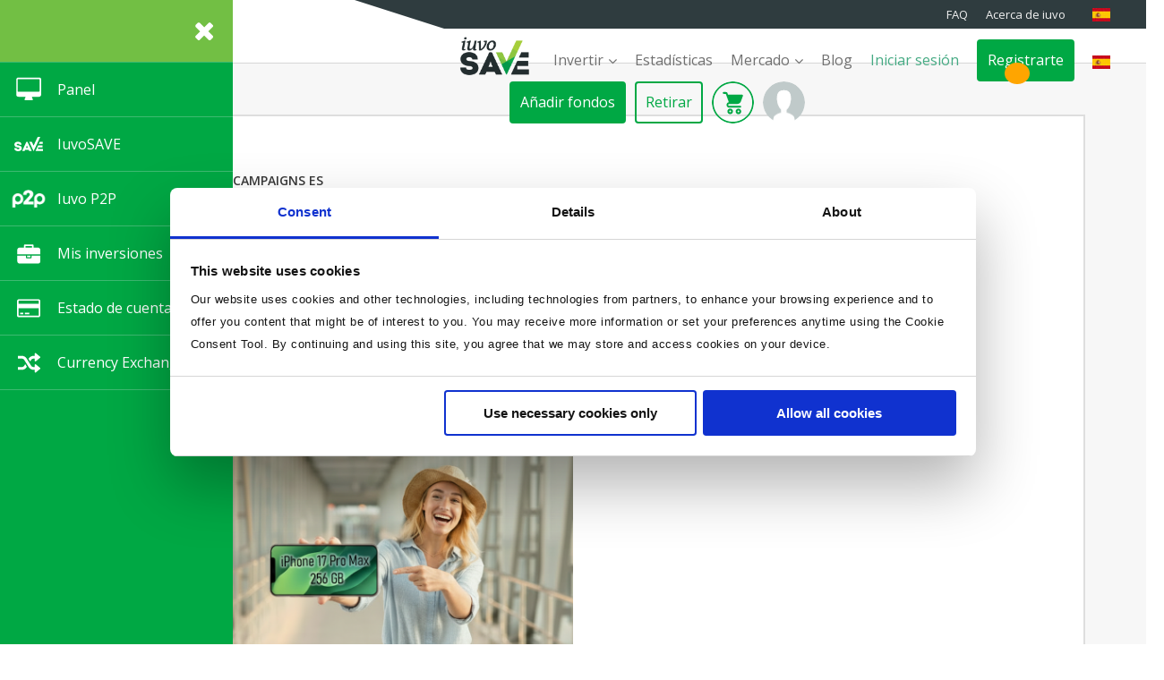

--- FILE ---
content_type: text/html; charset=UTF-8
request_url: https://iuvo-group.com/es/tag/invierten/
body_size: 32356
content:
<!DOCTYPE html><html lang="es-ES" class="no-js no-svg"><head> <script>(function(w,d,s,l,i){w[l]=w[l]||[];w[l].push({'gtm.start':
   new Date().getTime(),event:'gtm.js'});var f=d.getElementsByTagName(s)[0],
   j=d.createElement(s),dl=l!='dataLayer'?'&l='+l:'';j.async=true;j.src=
   'https://www.googletagmanager.com/gtm.js?id='+i+dl;f.parentNode.insertBefore(j,f);
   })(window,document,'script','dataLayer','GTM-P5S7TG');</script> <script async src="https://www.googletagmanager.com/gtag/js?id=G-PL3KPJB1LM"></script> <script>window.dataLayer = window.dataLayer || [];
   function gtag(){dataLayer.push(arguments);}
   gtag('js', new Date());

   gtag('config', 'G-PL3KPJB1LM');</script> <meta charset="UTF-8"><meta name="google-site-verification" content="tPseEiKh3fRyiyfhJhBFCRt4qJ4nsuK0Nz82Rem38n8" /><meta name="cf-2fa-verify" content="hGxKZ11a5HwVEEDHL47SJvmVXNLdb9"><link rel="profile" href="https://gmpg.org/xfn/11"><link rel="apple-touch-icon" sizes="57x57" href="https://iuvo-group.com/wp-content/themes/iuvo/assets/images/favicon/apple-icon-57x57.png"><link rel="apple-touch-icon" sizes="60x60" href="https://iuvo-group.com/wp-content/themes/iuvo/assets/images/favicon/apple-icon-60x60.png"><link rel="apple-touch-icon" sizes="72x72" href="https://iuvo-group.com/wp-content/themes/iuvo/assets/images/favicon/apple-icon-72x72.png"><link rel="apple-touch-icon" sizes="76x76" href="https://iuvo-group.com/wp-content/themes/iuvo/assets/images/favicon/apple-icon-76x76.png"><link rel="apple-touch-icon" sizes="114x114" href="https://iuvo-group.com/wp-content/themes/iuvo/assets/images/favicon/apple-icon-114x114.png"><link rel="apple-touch-icon" sizes="120x120" href="https://iuvo-group.com/wp-content/themes/iuvo/assets/images/favicon/apple-icon-120x120.png"><link rel="apple-touch-icon" sizes="144x144" href="https://iuvo-group.com/wp-content/themes/iuvo/assets/images/favicon/apple-icon-144x144.png"><link rel="apple-touch-icon" sizes="152x152" href="https://iuvo-group.com/wp-content/themes/iuvo/assets/images/favicon/apple-icon-152x152.png"><link rel="apple-touch-icon" sizes="180x180" href="https://iuvo-group.com/wp-content/themes/iuvo/assets/images/favicon/apple-icon-180x180.png"><link rel="icon" type="image/png" sizes="192x192" href="https://iuvo-group.com/wp-content/themes/iuvo/assets/images/favicon/android-icon-192x192.png"><link rel="icon" type="image/png" sizes="32x32" href="https://iuvo-group.com/wp-content/themes/iuvo/assets/images/favicon/favicon-32x32.png"><link rel="icon" type="image/png" sizes="96x96" href="https://iuvo-group.com/wp-content/themes/iuvo/assets/images/favicon/favicon-96x96.png"><link rel="icon" type="image/png" sizes="16x16" href="https://iuvo-group.com/wp-content/themes/iuvo/assets/images/favicon/favicon-16x16.png"><link rel="manifest" href="https://iuvo-group.com/wp-content/themes/iuvo/assets/images/favicon/manifest.json"><meta name="msapplication-TileColor" content="#ffffff"><meta name="msapplication-TileImage" content="https://iuvo-group.com/wp-content/themes/iuvo/assets/images/favicon/ms-icon-144x144.png"><meta name="theme-color" content="#ffffff"> <script>(function(html){html.className = html.className.replace(/\bno-js\b/,'js')})(document.documentElement);</script> <meta name='robots' content='index, follow, max-image-preview:large, max-snippet:-1, max-video-preview:-1' /><title>invierten - Iuvo - Invest in loans. We made it safe | P2P Investing | P2P lending</title><link rel="canonical" href="https://iuvo-group.com/es/tag/invierten/" /><meta property="og:locale" content="es_ES" /><meta property="og:type" content="article" /><meta property="og:title" content="invierten - Iuvo - Invest in loans. We made it safe | P2P Investing | P2P lending" /><meta property="og:url" content="https://iuvo-group.com/es/tag/invierten/" /><meta property="og:site_name" content="Iuvo - Invest in loans. We made it safe | P2P Investing | P2P lending" /><meta name="twitter:card" content="summary_large_image" /><meta name="twitter:site" content="@GroupIuvo" /> <script type="application/ld+json" class="yoast-schema-graph">{"@context":"https://schema.org","@graph":[{"@type":"CollectionPage","@id":"https://iuvo-group.com/es/tag/invierten/","url":"https://iuvo-group.com/es/tag/invierten/","name":"invierten - Iuvo - Invest in loans. We made it safe | P2P Investing | P2P lending","isPartOf":{"@id":"https://iuvo-group.com/es/#website"},"primaryImageOfPage":{"@id":"https://iuvo-group.com/es/tag/invierten/#primaryimage"},"image":{"@id":"https://iuvo-group.com/es/tag/invierten/#primaryimage"},"thumbnailUrl":"https://iuvo-group.com/wp-content/uploads/2019/05/iuvu_mailing.png","breadcrumb":{"@id":"https://iuvo-group.com/es/tag/invierten/#breadcrumb"},"inLanguage":"es-ES"},{"@type":"ImageObject","inLanguage":"es-ES","@id":"https://iuvo-group.com/es/tag/invierten/#primaryimage","url":"https://iuvo-group.com/wp-content/uploads/2019/05/iuvu_mailing.png","contentUrl":"https://iuvo-group.com/wp-content/uploads/2019/05/iuvu_mailing.png","width":1200,"height":800},{"@type":"BreadcrumbList","@id":"https://iuvo-group.com/es/tag/invierten/#breadcrumb","itemListElement":[{"@type":"ListItem","position":1,"name":"Home","item":"https://iuvo-group.com/es/"},{"@type":"ListItem","position":2,"name":"invierten"}]},{"@type":"WebSite","@id":"https://iuvo-group.com/es/#website","url":"https://iuvo-group.com/es/","name":"Iuvo - Invest in loans. We made it safe | P2P Investing | P2P lending","description":"Invest in loans and generate significant annual returns.","potentialAction":[{"@type":"SearchAction","target":{"@type":"EntryPoint","urlTemplate":"https://iuvo-group.com/es/?s={search_term_string}"},"query-input":"required name=search_term_string"}],"inLanguage":"es-ES"}]}</script> <link rel='dns-prefetch' href='//cdnjs.cloudflare.com' /><link rel='dns-prefetch' href='//cdn.jsdelivr.net' /><link rel='dns-prefetch' href='//tbp2p.iuvo-group.com' /><link rel='dns-prefetch' href='//fonts.googleapis.com' /><link href='https://fonts.gstatic.com' crossorigin rel='preconnect' /><link rel="alternate" type="application/rss+xml" title="Iuvo - Invest in loans. We made it safe | P2P Investing | P2P lending &raquo; Feed" href="https://iuvo-group.com/es/feed/" /><link rel="alternate" type="application/rss+xml" title="Iuvo - Invest in loans. We made it safe | P2P Investing | P2P lending &raquo; Comments Feed" href="https://iuvo-group.com/es/comments/feed/" /><link rel="alternate" type="application/rss+xml" title="Iuvo - Invest in loans. We made it safe | P2P Investing | P2P lending &raquo; invierten Tag Feed" href="https://iuvo-group.com/es/tag/invierten/feed/" /> <script type="text/javascript">window._wpemojiSettings = {"baseUrl":"https:\/\/s.w.org\/images\/core\/emoji\/14.0.0\/72x72\/","ext":".png","svgUrl":"https:\/\/s.w.org\/images\/core\/emoji\/14.0.0\/svg\/","svgExt":".svg","source":{"concatemoji":"https:\/\/iuvo-group.com\/wp-includes\/js\/wp-emoji-release.min.js?ver=6.4.3"}};
/*! This file is auto-generated */
!function(i,n){var o,s,e;function c(e){try{var t={supportTests:e,timestamp:(new Date).valueOf()};sessionStorage.setItem(o,JSON.stringify(t))}catch(e){}}function p(e,t,n){e.clearRect(0,0,e.canvas.width,e.canvas.height),e.fillText(t,0,0);var t=new Uint32Array(e.getImageData(0,0,e.canvas.width,e.canvas.height).data),r=(e.clearRect(0,0,e.canvas.width,e.canvas.height),e.fillText(n,0,0),new Uint32Array(e.getImageData(0,0,e.canvas.width,e.canvas.height).data));return t.every(function(e,t){return e===r[t]})}function u(e,t,n){switch(t){case"flag":return n(e,"\ud83c\udff3\ufe0f\u200d\u26a7\ufe0f","\ud83c\udff3\ufe0f\u200b\u26a7\ufe0f")?!1:!n(e,"\ud83c\uddfa\ud83c\uddf3","\ud83c\uddfa\u200b\ud83c\uddf3")&&!n(e,"\ud83c\udff4\udb40\udc67\udb40\udc62\udb40\udc65\udb40\udc6e\udb40\udc67\udb40\udc7f","\ud83c\udff4\u200b\udb40\udc67\u200b\udb40\udc62\u200b\udb40\udc65\u200b\udb40\udc6e\u200b\udb40\udc67\u200b\udb40\udc7f");case"emoji":return!n(e,"\ud83e\udef1\ud83c\udffb\u200d\ud83e\udef2\ud83c\udfff","\ud83e\udef1\ud83c\udffb\u200b\ud83e\udef2\ud83c\udfff")}return!1}function f(e,t,n){var r="undefined"!=typeof WorkerGlobalScope&&self instanceof WorkerGlobalScope?new OffscreenCanvas(300,150):i.createElement("canvas"),a=r.getContext("2d",{willReadFrequently:!0}),o=(a.textBaseline="top",a.font="600 32px Arial",{});return e.forEach(function(e){o[e]=t(a,e,n)}),o}function t(e){var t=i.createElement("script");t.src=e,t.defer=!0,i.head.appendChild(t)}"undefined"!=typeof Promise&&(o="wpEmojiSettingsSupports",s=["flag","emoji"],n.supports={everything:!0,everythingExceptFlag:!0},e=new Promise(function(e){i.addEventListener("DOMContentLoaded",e,{once:!0})}),new Promise(function(t){var n=function(){try{var e=JSON.parse(sessionStorage.getItem(o));if("object"==typeof e&&"number"==typeof e.timestamp&&(new Date).valueOf()<e.timestamp+604800&&"object"==typeof e.supportTests)return e.supportTests}catch(e){}return null}();if(!n){if("undefined"!=typeof Worker&&"undefined"!=typeof OffscreenCanvas&&"undefined"!=typeof URL&&URL.createObjectURL&&"undefined"!=typeof Blob)try{var e="postMessage("+f.toString()+"("+[JSON.stringify(s),u.toString(),p.toString()].join(",")+"));",r=new Blob([e],{type:"text/javascript"}),a=new Worker(URL.createObjectURL(r),{name:"wpTestEmojiSupports"});return void(a.onmessage=function(e){c(n=e.data),a.terminate(),t(n)})}catch(e){}c(n=f(s,u,p))}t(n)}).then(function(e){for(var t in e)n.supports[t]=e[t],n.supports.everything=n.supports.everything&&n.supports[t],"flag"!==t&&(n.supports.everythingExceptFlag=n.supports.everythingExceptFlag&&n.supports[t]);n.supports.everythingExceptFlag=n.supports.everythingExceptFlag&&!n.supports.flag,n.DOMReady=!1,n.readyCallback=function(){n.DOMReady=!0}}).then(function(){return e}).then(function(){var e;n.supports.everything||(n.readyCallback(),(e=n.source||{}).concatemoji?t(e.concatemoji):e.wpemoji&&e.twemoji&&(t(e.twemoji),t(e.wpemoji)))}))}((window,document),window._wpemojiSettings);</script> <style id='wp-emoji-styles-inline-css' type='text/css'>img.wp-smiley, img.emoji {
		display: inline !important;
		border: none !important;
		box-shadow: none !important;
		height: 1em !important;
		width: 1em !important;
		margin: 0 0.07em !important;
		vertical-align: -0.1em !important;
		background: none !important;
		padding: 0 !important;
	}</style><link rel='stylesheet' id='wp-block-library-css' href='https://iuvo-group.com/wp-includes/css/dist/block-library/style.min.css?ver=6.4.3' type='text/css' media='all' /><style id='classic-theme-styles-inline-css' type='text/css'>/*! This file is auto-generated */
.wp-block-button__link{color:#fff;background-color:#32373c;border-radius:9999px;box-shadow:none;text-decoration:none;padding:calc(.667em + 2px) calc(1.333em + 2px);font-size:1.125em}.wp-block-file__button{background:#32373c;color:#fff;text-decoration:none}</style><style id='global-styles-inline-css' type='text/css'>body{--wp--preset--color--black: #000000;--wp--preset--color--cyan-bluish-gray: #abb8c3;--wp--preset--color--white: #ffffff;--wp--preset--color--pale-pink: #f78da7;--wp--preset--color--vivid-red: #cf2e2e;--wp--preset--color--luminous-vivid-orange: #ff6900;--wp--preset--color--luminous-vivid-amber: #fcb900;--wp--preset--color--light-green-cyan: #7bdcb5;--wp--preset--color--vivid-green-cyan: #00d084;--wp--preset--color--pale-cyan-blue: #8ed1fc;--wp--preset--color--vivid-cyan-blue: #0693e3;--wp--preset--color--vivid-purple: #9b51e0;--wp--preset--gradient--vivid-cyan-blue-to-vivid-purple: linear-gradient(135deg,rgba(6,147,227,1) 0%,rgb(155,81,224) 100%);--wp--preset--gradient--light-green-cyan-to-vivid-green-cyan: linear-gradient(135deg,rgb(122,220,180) 0%,rgb(0,208,130) 100%);--wp--preset--gradient--luminous-vivid-amber-to-luminous-vivid-orange: linear-gradient(135deg,rgba(252,185,0,1) 0%,rgba(255,105,0,1) 100%);--wp--preset--gradient--luminous-vivid-orange-to-vivid-red: linear-gradient(135deg,rgba(255,105,0,1) 0%,rgb(207,46,46) 100%);--wp--preset--gradient--very-light-gray-to-cyan-bluish-gray: linear-gradient(135deg,rgb(238,238,238) 0%,rgb(169,184,195) 100%);--wp--preset--gradient--cool-to-warm-spectrum: linear-gradient(135deg,rgb(74,234,220) 0%,rgb(151,120,209) 20%,rgb(207,42,186) 40%,rgb(238,44,130) 60%,rgb(251,105,98) 80%,rgb(254,248,76) 100%);--wp--preset--gradient--blush-light-purple: linear-gradient(135deg,rgb(255,206,236) 0%,rgb(152,150,240) 100%);--wp--preset--gradient--blush-bordeaux: linear-gradient(135deg,rgb(254,205,165) 0%,rgb(254,45,45) 50%,rgb(107,0,62) 100%);--wp--preset--gradient--luminous-dusk: linear-gradient(135deg,rgb(255,203,112) 0%,rgb(199,81,192) 50%,rgb(65,88,208) 100%);--wp--preset--gradient--pale-ocean: linear-gradient(135deg,rgb(255,245,203) 0%,rgb(182,227,212) 50%,rgb(51,167,181) 100%);--wp--preset--gradient--electric-grass: linear-gradient(135deg,rgb(202,248,128) 0%,rgb(113,206,126) 100%);--wp--preset--gradient--midnight: linear-gradient(135deg,rgb(2,3,129) 0%,rgb(40,116,252) 100%);--wp--preset--font-size--small: 13px;--wp--preset--font-size--medium: 20px;--wp--preset--font-size--large: 36px;--wp--preset--font-size--x-large: 42px;--wp--preset--spacing--20: 0.44rem;--wp--preset--spacing--30: 0.67rem;--wp--preset--spacing--40: 1rem;--wp--preset--spacing--50: 1.5rem;--wp--preset--spacing--60: 2.25rem;--wp--preset--spacing--70: 3.38rem;--wp--preset--spacing--80: 5.06rem;--wp--preset--shadow--natural: 6px 6px 9px rgba(0, 0, 0, 0.2);--wp--preset--shadow--deep: 12px 12px 50px rgba(0, 0, 0, 0.4);--wp--preset--shadow--sharp: 6px 6px 0px rgba(0, 0, 0, 0.2);--wp--preset--shadow--outlined: 6px 6px 0px -3px rgba(255, 255, 255, 1), 6px 6px rgba(0, 0, 0, 1);--wp--preset--shadow--crisp: 6px 6px 0px rgba(0, 0, 0, 1);}:where(.is-layout-flex){gap: 0.5em;}:where(.is-layout-grid){gap: 0.5em;}body .is-layout-flow > .alignleft{float: left;margin-inline-start: 0;margin-inline-end: 2em;}body .is-layout-flow > .alignright{float: right;margin-inline-start: 2em;margin-inline-end: 0;}body .is-layout-flow > .aligncenter{margin-left: auto !important;margin-right: auto !important;}body .is-layout-constrained > .alignleft{float: left;margin-inline-start: 0;margin-inline-end: 2em;}body .is-layout-constrained > .alignright{float: right;margin-inline-start: 2em;margin-inline-end: 0;}body .is-layout-constrained > .aligncenter{margin-left: auto !important;margin-right: auto !important;}body .is-layout-constrained > :where(:not(.alignleft):not(.alignright):not(.alignfull)){max-width: var(--wp--style--global--content-size);margin-left: auto !important;margin-right: auto !important;}body .is-layout-constrained > .alignwide{max-width: var(--wp--style--global--wide-size);}body .is-layout-flex{display: flex;}body .is-layout-flex{flex-wrap: wrap;align-items: center;}body .is-layout-flex > *{margin: 0;}body .is-layout-grid{display: grid;}body .is-layout-grid > *{margin: 0;}:where(.wp-block-columns.is-layout-flex){gap: 2em;}:where(.wp-block-columns.is-layout-grid){gap: 2em;}:where(.wp-block-post-template.is-layout-flex){gap: 1.25em;}:where(.wp-block-post-template.is-layout-grid){gap: 1.25em;}.has-black-color{color: var(--wp--preset--color--black) !important;}.has-cyan-bluish-gray-color{color: var(--wp--preset--color--cyan-bluish-gray) !important;}.has-white-color{color: var(--wp--preset--color--white) !important;}.has-pale-pink-color{color: var(--wp--preset--color--pale-pink) !important;}.has-vivid-red-color{color: var(--wp--preset--color--vivid-red) !important;}.has-luminous-vivid-orange-color{color: var(--wp--preset--color--luminous-vivid-orange) !important;}.has-luminous-vivid-amber-color{color: var(--wp--preset--color--luminous-vivid-amber) !important;}.has-light-green-cyan-color{color: var(--wp--preset--color--light-green-cyan) !important;}.has-vivid-green-cyan-color{color: var(--wp--preset--color--vivid-green-cyan) !important;}.has-pale-cyan-blue-color{color: var(--wp--preset--color--pale-cyan-blue) !important;}.has-vivid-cyan-blue-color{color: var(--wp--preset--color--vivid-cyan-blue) !important;}.has-vivid-purple-color{color: var(--wp--preset--color--vivid-purple) !important;}.has-black-background-color{background-color: var(--wp--preset--color--black) !important;}.has-cyan-bluish-gray-background-color{background-color: var(--wp--preset--color--cyan-bluish-gray) !important;}.has-white-background-color{background-color: var(--wp--preset--color--white) !important;}.has-pale-pink-background-color{background-color: var(--wp--preset--color--pale-pink) !important;}.has-vivid-red-background-color{background-color: var(--wp--preset--color--vivid-red) !important;}.has-luminous-vivid-orange-background-color{background-color: var(--wp--preset--color--luminous-vivid-orange) !important;}.has-luminous-vivid-amber-background-color{background-color: var(--wp--preset--color--luminous-vivid-amber) !important;}.has-light-green-cyan-background-color{background-color: var(--wp--preset--color--light-green-cyan) !important;}.has-vivid-green-cyan-background-color{background-color: var(--wp--preset--color--vivid-green-cyan) !important;}.has-pale-cyan-blue-background-color{background-color: var(--wp--preset--color--pale-cyan-blue) !important;}.has-vivid-cyan-blue-background-color{background-color: var(--wp--preset--color--vivid-cyan-blue) !important;}.has-vivid-purple-background-color{background-color: var(--wp--preset--color--vivid-purple) !important;}.has-black-border-color{border-color: var(--wp--preset--color--black) !important;}.has-cyan-bluish-gray-border-color{border-color: var(--wp--preset--color--cyan-bluish-gray) !important;}.has-white-border-color{border-color: var(--wp--preset--color--white) !important;}.has-pale-pink-border-color{border-color: var(--wp--preset--color--pale-pink) !important;}.has-vivid-red-border-color{border-color: var(--wp--preset--color--vivid-red) !important;}.has-luminous-vivid-orange-border-color{border-color: var(--wp--preset--color--luminous-vivid-orange) !important;}.has-luminous-vivid-amber-border-color{border-color: var(--wp--preset--color--luminous-vivid-amber) !important;}.has-light-green-cyan-border-color{border-color: var(--wp--preset--color--light-green-cyan) !important;}.has-vivid-green-cyan-border-color{border-color: var(--wp--preset--color--vivid-green-cyan) !important;}.has-pale-cyan-blue-border-color{border-color: var(--wp--preset--color--pale-cyan-blue) !important;}.has-vivid-cyan-blue-border-color{border-color: var(--wp--preset--color--vivid-cyan-blue) !important;}.has-vivid-purple-border-color{border-color: var(--wp--preset--color--vivid-purple) !important;}.has-vivid-cyan-blue-to-vivid-purple-gradient-background{background: var(--wp--preset--gradient--vivid-cyan-blue-to-vivid-purple) !important;}.has-light-green-cyan-to-vivid-green-cyan-gradient-background{background: var(--wp--preset--gradient--light-green-cyan-to-vivid-green-cyan) !important;}.has-luminous-vivid-amber-to-luminous-vivid-orange-gradient-background{background: var(--wp--preset--gradient--luminous-vivid-amber-to-luminous-vivid-orange) !important;}.has-luminous-vivid-orange-to-vivid-red-gradient-background{background: var(--wp--preset--gradient--luminous-vivid-orange-to-vivid-red) !important;}.has-very-light-gray-to-cyan-bluish-gray-gradient-background{background: var(--wp--preset--gradient--very-light-gray-to-cyan-bluish-gray) !important;}.has-cool-to-warm-spectrum-gradient-background{background: var(--wp--preset--gradient--cool-to-warm-spectrum) !important;}.has-blush-light-purple-gradient-background{background: var(--wp--preset--gradient--blush-light-purple) !important;}.has-blush-bordeaux-gradient-background{background: var(--wp--preset--gradient--blush-bordeaux) !important;}.has-luminous-dusk-gradient-background{background: var(--wp--preset--gradient--luminous-dusk) !important;}.has-pale-ocean-gradient-background{background: var(--wp--preset--gradient--pale-ocean) !important;}.has-electric-grass-gradient-background{background: var(--wp--preset--gradient--electric-grass) !important;}.has-midnight-gradient-background{background: var(--wp--preset--gradient--midnight) !important;}.has-small-font-size{font-size: var(--wp--preset--font-size--small) !important;}.has-medium-font-size{font-size: var(--wp--preset--font-size--medium) !important;}.has-large-font-size{font-size: var(--wp--preset--font-size--large) !important;}.has-x-large-font-size{font-size: var(--wp--preset--font-size--x-large) !important;}
.wp-block-navigation a:where(:not(.wp-element-button)){color: inherit;}
:where(.wp-block-post-template.is-layout-flex){gap: 1.25em;}:where(.wp-block-post-template.is-layout-grid){gap: 1.25em;}
:where(.wp-block-columns.is-layout-flex){gap: 2em;}:where(.wp-block-columns.is-layout-grid){gap: 2em;}
.wp-block-pullquote{font-size: 1.5em;line-height: 1.6;}</style><link rel='stylesheet' id='contact-form-7-css' href='https://iuvo-group.com/wp-content/plugins/contact-form-7/includes/css/styles.css?ver=5.8.6' type='text/css' media='all' /><link rel='stylesheet' id='wp-pagenavi-css' href='https://iuvo-group.com/wp-content/plugins/wp-pagenavi/pagenavi-css.css?ver=2.70' type='text/css' media='all' /><link rel='stylesheet' id='twentyseventeen-fonts-css' href='https://fonts.googleapis.com/css?family=Libre+Franklin%3A300%2C300i%2C400%2C400i%2C600%2C600i%2C800%2C800i&#038;subset=latin%2Clatin-ext' type='text/css' media='all' /><link rel='stylesheet' id='bootstrap-css' href='//tbp2p.iuvo-group.com/cdn//cdn/version20170101/js/bootstrap-3.3.1.min.css?minv=3.3.2' type='text/css' media='all' /><link rel='stylesheet' id='twentyseventeen-style-css' href='https://iuvo-group.com/wp-content/themes/iuvo/style.css?ver=1758192764' type='text/css' media='all' /> <!--[if lt IE 9]><link rel='stylesheet' id='twentyseventeen-ie8-css' href='https://iuvo-group.com/wp-content/themes/iuvo/assets/css/ie8.css?ver=1.0' type='text/css' media='all' /> <![endif]--><link rel='stylesheet' id='skrollr-css' href='https://iuvo-group.com/wp-content/themes/iuvo/assets/css/skrollr.css?ver=1.0' type='text/css' media='all' /><link rel='stylesheet' id='rangeslidercss-css' href='https://iuvo-group.com/wp-content/themes/iuvo/assets/css/rangeslider.min.css?ver=1.0' type='text/css' media='all' /><link rel='stylesheet' id='bootstrap-overrides-css' href='https://iuvo-group.com/wp-content/themes/iuvo/assets/css/bootstrap-overrides.css?ver=1758192768' type='text/css' media='all' /><link rel='stylesheet' id='media-queries-css' href='https://iuvo-group.com/wp-content/themes/iuvo/assets/css/media-queries.css?ver=1758192767' type='text/css' media='all' /><link rel='stylesheet' id='new_pages_softart-css' href='https://iuvo-group.com/wp-content/themes/iuvo/assets/css/new_pages.css?ver=1.039185962' type='text/css' media='all' /><link rel='stylesheet' id='font-awsome-css' href='https://iuvo-group.com/wp-content/themes/iuvo/assets/landing/css/font-awesome.min.css?ver=1.0' type='text/css' media='all' /><link rel='stylesheet' id='bootstrap-select-css' href='//tbp2p.iuvo-group.com/cdn//cdn/version20170101/css/bootstrap-select-1.min.css?minv=1.6.3' type='text/css' media='all' /><link rel='stylesheet' id='bootstrap-datepicker-3-css' href='//tbp2p.iuvo-group.com/cdn//cdn/version20170101/css/bootstrap-datepicker-3.css?minv=4.17.38' type='text/css' media='all' /><link rel='stylesheet' id='bootstrap-datetimepicker-4-css' href='//tbp2p.iuvo-group.com/cdn//cdn/version20170101/css/bootstrap-datetimepicker-4.css?minv=4.17.38' type='text/css' media='all' /><link rel='stylesheet' id='editable-select-css' href='//tbp2p.iuvo-group.com/cdn//cdn/version20170101/css/jquery-editable-select.min.css?minv=4.2.2' type='text/css' media='all' /><link rel='stylesheet' id='flag-icon-css' href='//tbp2p.iuvo-group.com/cdn//cdn/version20170101/css/flag-icon-1.min.css?minv=1.0.3' type='text/css' media='all' /><link rel='stylesheet' id='all-1-css' href='//tbp2p.iuvo-group.com/cdn//cdn/version20170101/css/all-1.css?minv=1.0.3' type='text/css' media='all' /><link rel='stylesheet' id='all-1-1-css' href='//tbp2p.iuvo-group.com/cdn//cdn/version20170101/pub/css/all-1.css?minv=1.0.3' type='text/css' media='all' /><link rel='stylesheet' id='tbp2p-1-css' href='//tbp2p.iuvo-group.com/cdn//cdn/version20170101/pub/css/tbp2p-1.css?minv=1.0.4' type='text/css' media='all' /> <!--[if lt IE 9]> <script type="text/javascript" src="https://iuvo-group.com/wp-content/themes/iuvo/assets/js/html5.js?ver=3.7.3" id="html5-js"></script> <![endif]--> <script type="text/javascript" src="//tbp2p.iuvo-group.com/cdn//cdn/version20170101/js/jquery-1.min.js?minv=1.0.2" crossorigin="anonymous"></script><script type="text/javascript" src="https://iuvo-group.com/wp-content/themes/iuvo/assets/js/jquery-ui.min.js?ver=1" id="jquery-ui-js"></script> <script type="text/javascript" src="//tbp2p.iuvo-group.com/cdn//cdn/version20170101/js/moment-with-locales-1.js?minv=1.0.3" crossorigin="anonymous"></script><script type="text/javascript" src="//tbp2p.iuvo-group.com/cdn//cdn/version20170101/js/bootstrap-3.3.6.min.js?minv=3.3.7" crossorigin="anonymous"></script><script type="text/javascript" src="//tbp2p.iuvo-group.com/cdn//cdn/version20170101/js/bootstrap-datetimepicker-4.js?minv=4.17.37" crossorigin="anonymous"></script><script type="text/javascript" src="//tbp2p.iuvo-group.com/cdn//cdn/version20170101/js/bootstrap-datepicker-1.js?minv=1.5.4" crossorigin="anonymous"></script><script type="text/javascript" src="https://cdn.jsdelivr.net/bootstrap.datepicker-fork/1.3.0/js/locales/bootstrap-datepicker.et.js" id="bootstrap-datepicker-et-js"></script> <script type="text/javascript" src="https://cdn.jsdelivr.net/bootstrap.datepicker-fork/1.3.0/js/locales/bootstrap-datepicker.bg.js" id="bootstrap-datepicker-bg-js"></script> <script type="text/javascript" src="https://cdn.jsdelivr.net/bootstrap.datepicker-fork/1.3.0/js/locales/bootstrap-datepicker.de.js" id="bootstrap-datepicker-de-js"></script> <script type="text/javascript" src="https://cdn.jsdelivr.net/bootstrap.datepicker-fork/1.3.0/js/locales/bootstrap-datepicker.es.js" id="bootstrap-datepicker-es-js"></script> <script type="text/javascript" src="//tbp2p.iuvo-group.com/cdn//cdn/version20170101/pub/js/lodash-4.js?minv=4.0.4" crossorigin="anonymous"></script><script type="text/javascript" src="//tbp2p.iuvo-group.com/cdn//cdn/version20170101/js/loader-1.js?minv=1.1.4" crossorigin="anonymous"></script><script type="text/javascript" src="//tbp2p.iuvo-group.com/cdn//cdn/version20170101/js/bootstrap-select-1.min.js?minv=1.6.3" crossorigin="anonymous"></script><script type="text/javascript" src="//tbp2p.iuvo-group.com/cdn//cdn/version20170101/js/signals-1.js?minv=1.0.5" crossorigin="anonymous"></script><script type="text/javascript" src="//tbp2p.iuvo-group.com/cdn//cdn/version20170101/js/hasher-1.js?minv=1.2.4" crossorigin="anonymous"></script><script type="text/javascript" src="//tbp2p.iuvo-group.com/cdn//cdn/version20170101/js/crossroads-0.js?minv=0.12.5" crossorigin="anonymous"></script><script type="text/javascript" src="//tbp2p.iuvo-group.com/cdn//cdn/version20170101/js/jquery-editable-select.min.js?minv=2.2.3" crossorigin="anonymous"></script><script type="text/javascript" src="//tbp2p.iuvo-group.com/cdn//cdn/version20170101/js/all-1.js?minv=1.0.5" crossorigin="anonymous"></script><script type="text/javascript" src="//tbp2p.iuvo-group.com/cdn//cdn/version20170101/pub/tbjs/js/tb.core.js?minv=1.0.5" crossorigin="anonymous"></script><script type="text/javascript" src="//tbp2p.iuvo-group.com/cdn//cdn/version20170101/pub/tbjs/js/autoNumeric-1.9.41.js" crossorigin="anonymous"></script><script type="text/javascript" src="//tbp2p.iuvo-group.com/cdn//cdn/version20170101/pub/tbjs/js/tb.xerrors.js?minv=3.0.4" crossorigin="anonymous"></script><script type="text/javascript" src="//tbp2p.iuvo-group.com/cdn//cdn/version20170101/pub/tbjs/js/tb.dispatcher.js?minv=1.0.1" crossorigin="anonymous"></script><script type="text/javascript" src="//tbp2p.iuvo-group.com/cdn//cdn/version20170101/pub/tbjs/js/tb.load-1.js?minv=1.0.9" crossorigin="anonymous"></script><script type="text/javascript" src="//tbp2p.iuvo-group.com/cdn//cdn/version20170101/pub/tbjs/js/tb.file.js?minv=1.0.4" crossorigin="anonymous"></script><script type="text/javascript" src="//tbp2p.iuvo-group.com/cdn//cdn/version20170101/pub/tbjs/js/tb.request.js?minv=1.0.4" crossorigin="anonymous"></script><script type="text/javascript" id="p2pload-js-extra">var TB_CONFIG = {"p2p_ui_url":"https:\/\/tbp2p.iuvo-group.com\/p2p-ui\/","p2p_api_url":"https:\/\/tbp2p.iuvo-group.com\/p2p-api","p2p_api_key":"p2p_frontoffice_api\/bb8d576404580b659baeed207651f327","p2p_cdn_url":"\/\/tbp2p.iuvo-group.com\/cdn\/","p2p_domain_errors_whitelist":"tbp2p.iuvo-group.com","p2p_api_url_cp":"https:\/\/tbp2p.iuvo-group.com\/p2p-api\/v2\/","p2p_ui_url_cp":"https:\/\/tbp2p.iuvo-group.com\/p2p-ui\/v2\/"};</script> <script type="text/javascript" src="//tbp2p.iuvo-group.com/cdn//cdn/version20170101/pub/js/p2pload-8.js?minv=1769056988" crossorigin="anonymous"></script><script type="text/javascript" src="//tbp2p.iuvo-group.com/cdn//cdn/version20170101/pub/js/p2pnav-3.js?minv=1769056988" crossorigin="anonymous"></script><script type="text/javascript" src="//tbp2p.iuvo-group.com/cdn//cdn/version20170101/js/jquery-validate-1.14.0.min.js?minv=1.14.3" crossorigin="anonymous"></script><script type="text/javascript" src="//tbp2p.iuvo-group.com/cdn//cdn/version20170101/pub/tbjs/js/tb.service.js?minv=1.0.4" crossorigin="anonymous"></script><script type="text/javascript" src="//tbp2p.iuvo-group.com/cdn//cdn/version20170101/pub/tbjs/js/scripts/ajv.min.js?minv=1.0.4" crossorigin="anonymous"></script><script type="text/javascript" src="//tbp2p.iuvo-group.com/cdn//cdn/version20170101/pub/tbjs/js/scripts/tbjson.deepmerge.js?minv=1.0.3" crossorigin="anonymous"></script><script type="text/javascript" src="//tbp2p.iuvo-group.com/cdn//cdn/version20170101/pub/tbjs/js/tbjson.url.js?minv=1.0.4" crossorigin="anonymous"></script><script type="text/javascript" src="//tbp2p.iuvo-group.com/cdn//cdn/version20170101/pub/tbjs/js/scripts/tbjson.traverse.js?minv=1.0.4" crossorigin="anonymous"></script><script type="text/javascript" src="//tbp2p.iuvo-group.com/cdn//cdn/version20170101/pub/tbjs/js/scripts/tbjson.jsonpointer.js?minv=1.0.4" crossorigin="anonymous"></script><script type="text/javascript" src="//tbp2p.iuvo-group.com/cdn//cdn/version20170101/pub/tbjs/js/scripts/tbjson.schemaResolver.js?minv=1.0.4" crossorigin="anonymous"></script><script type="text/javascript" src="//tbp2p.iuvo-group.com/cdn//cdn/version20170101/pub/tbjs/js/scripts/tbjson.ajv2tb.js?minv=1.0.8" crossorigin="anonymous"></script><script type="text/javascript" src="//tbp2p.iuvo-group.com/cdn//cdn/version20170101/pub/tbjs/js/scripts/tbjson.traverseSchema.js?minv=1.0.4" crossorigin="anonymous"></script><script type="text/javascript" src="//tbp2p.iuvo-group.com/cdn//cdn/version20170101/pub/tbjs/js/tb.translate.js?minv=1.0.3" crossorigin="anonymous"></script><script type="text/javascript" src="//tbp2p.iuvo-group.com/cdn//cdn/version20170101/pub/tbjs/js/jf.api.js?minv=1.0.4" crossorigin="anonymous"></script><script type="text/javascript" src="//tbp2p.iuvo-group.com/cdn//cdn/version20170101/pub/tbjs/js/jf.utils.js?minv=1.0.7" crossorigin="anonymous"></script><script type="text/javascript" src="//tbp2p.iuvo-group.com/cdn//cdn/version20170101/pub/tbjs/js/jf.tiny.js?minv=1.0.8" crossorigin="anonymous"></script><script type="text/javascript" src="//tbp2p.iuvo-group.com/cdn//cdn/version20170101/pub/tbjs/js/jsonform.js?minv=1.0.4" crossorigin="anonymous"></script><link rel="https://api.w.org/" href="https://iuvo-group.com/wp-json/" /><link rel="alternate" type="application/json" href="https://iuvo-group.com/wp-json/wp/v2/tags/1555" /><link rel="EditURI" type="application/rsd+xml" title="RSD" href="https://iuvo-group.com/xmlrpc.php?rsd" /><meta name="generator" content="WordPress 6.4.3" /> <script type="text/javascript">window.TB = window.TB || {};

   TB.CONFIG = TB.CONFIG || {};

   TB.CONFIG.XERRORS_HOOK_ERROR_HANDLER_UI = function(tbError) {
      //if(tbError.code === '0000') {
      console.log("Something went wrongg ", tbError, tbError.isHandled());
      setTimeout(function() {

         var reloadCount;

         try {
            reloadCount = localStorage.getItem('reloadCount');
         } catch (err) {
            reloadCount = 6;
            if (err && err.name === 'SecurityError') {
               alert('Please enable your cookies :)');
            } else {
               alert("Something went wrong, please wait a few minutes and try again.");
            }

            return;
         };

         if (typeof reloadCount !== 'undefined' &&
            reloadCount != null &&
            reloadCount.length > 0) {

            reloadCount = parseInt(reloadCount) + 1;
         } else {
            reloadCount = 1;
         }

         if (tbError.isHandled() === false) {

            localStorage.setItem('reloadCount', reloadCount);

            if (parseInt(reloadCount) >= 5) {

               console.log("reportErrorMsg ", reportErrorMsg);

               if (reportErrorMsg === false) {
                  alert("Something went wrong, please wait a few minutes and try again.");
               } else {
                  var errStr;

                  if (typeof tbError.message != 'undefined') {
                     errStr = "Message: " + tbError.message + "\n";
                  }
                  if (typeof tbError.origMsg != 'undefined') {
                     errStr += "OrigMessage: " + tbError.origMsg + "\n";
                  }
                  if (typeof tbError.stack != 'undefined') {
                     errStr += "stack: " + tbError.stack;
                  }

                  alert("Something went wrong. Debug info \n" + errStr);
               }
               localStorage.setItem('reloadCount', 0);
            } else {
               window.location.reload();
            }
         }
      }, 1000);
      // } else {
      //     window.alert(tbError.code + ' '+ tbError.msg);
      // }
   };</script> <meta name="google-site-verification" content="VpjNC4Q2-JHyM3lDOUWKiDXlAJUXhXdD8iot8iZgNRQ" /> <script src="https://secure.comodo.com/trustlogo/javascript/trustlogo.js" type="text/javascript"></script>  <script>(function(h,o,t,j,a,r){
    h.hj=h.hj||function(){(h.hj.q=h.hj.q||[]).push(arguments)};
    h._hjSettings={hjid:2305934,hjsv:6};
    a=o.getElementsByTagName('head')[0];
    r=o.createElement('script');r.async=1;
    r.src=t+h._hjSettings.hjid+j+h._hjSettings.hjsv;
    a.appendChild(r);
  })(window,document,'https://static.hotjar.com/c/hotjar-','.js?sv=');</script>  <script>! function(f, b, e, v, n, t, s) {
				if (f.fbq) return;
				n = f.fbq = function() {
					n.callMethod ?
						n.callMethod.apply(n, arguments) : n.queue.push(arguments)
				};
				if (!f._fbq) f._fbq = n;
				n.push = n;
				n.loaded = !0;
				n.version = '2.0';
				n.queue = [];
				t = b.createElement(e);
				t.async = !0;
				t.src = v;
				s = b.getElementsByTagName(e)[0];
				s.parentNode.insertBefore(t, s)
			}(window, document, 'script',

				'https://connect.facebook.net/en_US/fbevents.js');
			fbq('init', '646809133189347');
			fbq('track', 'PageView');</script> <noscript> <img height="1" width="1" style="display:none" src="https://www.facebook.com/tr?id=646809133189347&ev=PageView&noscript=1" /> </noscript></head><body data-rsssl=1 class="archive tag tag-invierten tag-1555  group-blog hfeed has-header-image has-sidebar page-two-column colors-light" itemscope itemtype="http://schema.org/WebSite"> <noscript><iframe src="https://www.googletagmanager.com/ns.html?id=GTM-P5S7TG"
height="0" width="0" style="display:none;visibility:hidden"></iframe></noscript>  <script type="text/javascript">if(typeof TB.session_token === 'undefined') {
        jQuery('body').addClass('tb-not-logged-in');
        jQuery('body').removeClass('tb-logged-in');
    } else {
        jQuery('body').addClass('tb-logged-in');
        jQuery('body').removeClass('tb-not-logged-in');
    }

    if ((localStorage.getItem('navState') === null) || (localStorage.getItem('navState') == 'collapsed')) {
    	$('body').addClass('collapsed-left-menu');
	}</script> <div class="iuvo-navbar"><div class="iuvo-navbar-up"><div class="menu-up-navigation-menu-es-container"><ul id="menu-up-navigation-menu-es" class="menu main-navigation"><li id="menu-item-7700" class="menu-item menu-item-type-post_type menu-item-object-page menu-item-7700"><a href="https://iuvo-group.com/es/faq/general_questions/">FAQ</a></li><li id="menu-item-7701" class="menu-item menu-item-type-post_type menu-item-object-page menu-item-7701"><a href="https://iuvo-group.com/es/about/">Acerca de iuvo</a></li></ul></div><div class="main-navigation lang-navigation"><div class="menu-lang-navigation-container"><ul id="lang-menu" class="menu"><li class="qtranxs-lang-menu qtranxs-lang-menu-de menu-item menu-item-type-custom menu-item-object-custom menu-item-has-children menu-item-534"> <a title="es" href="#"> <img src="/wp-content/polylang/es_ES.png" title="Español" alt="Español"> es </a><ul class="sub-menu"></ul></li></ul></div></div></div><nav id="p2p_navigation" class="left-navigation tb-logged-in" role="navigation" aria-label="Left Menu"><div class="switch"> <button class="bttn-bars"> <svg class="icon icon-bars" aria-hidden="true" role="img"> <use href="#icon-bars" xlink:href="#icon-bars"></use> </svg> <span class="close_btn"> <svg class="icon icon-close" aria-hidden="true" role="img"> <use href="#icon-close" xlink:href="#icon-close"></use> </svg> </span> </button></div><div class="left-menu"><div class="menu-left-navigation-es-container"><ul id="left-menu" class="menu"><li id="menu-item-3324" class="dashboard menu-item menu-item-type-post_type menu-item-object-page menu-item-3324"><a title="Panel" href="https://iuvo-group.com/es/dashboard/">Panel</a></li><li id="menu-item-7705" class="iuvo-up menu-item menu-item-type-post_type menu-item-object-page menu-item-7705"><a title="IuvoSAVE" href="https://iuvo-group.com/es/iuvosave/">IuvoSAVE</a></li><li id="menu-item-7704" class="iuvo-dropdown menu-item menu-item-type-custom menu-item-object-custom menu-item-has-children menu-item-7704"><a title="Iuvo P2P">Iuvo P2P</a><ul class="sub-menu"><li id="menu-item-3326" class="primary-market menu-item menu-item-type-post_type menu-item-object-page menu-item-3326"><a title="Mercado primario" href="https://iuvo-group.com/es/primary-market/">Mercado primario</a></li><li id="menu-item-3334" class="auto-invest menu-item menu-item-type-post_type menu-item-object-page menu-item-3334"><a title="Auto Invertir" href="https://iuvo-group.com/es/auto-invest/">Auto Invertir</a></li><li id="menu-item-3335" class="secondary-market menu-item menu-item-type-post_type menu-item-object-page menu-item-3335"><a title="Mercado secundario" href="https://iuvo-group.com/es/secondary-market/">Mercado secundario</a></li></ul></li><li id="menu-item-3336" class="my-investments menu-item menu-item-type-post_type menu-item-object-page menu-item-3336"><a title="Mis inversiones" href="https://iuvo-group.com/es/my-investments/">Mis inversiones</a></li><li id="menu-item-3337" class="account-statement menu-item menu-item-type-post_type menu-item-object-page menu-item-3337"><a title="Estado de cuenta" href="https://iuvo-group.com/es/account-statement/">Estado de cuenta</a></li><li id="menu-item-19506" class="currency-exchange menu-item menu-item-type-post_type menu-item-object-page menu-item-19506"><a title="Currency Exchange" href="https://iuvo-group.com/en/currency-exchange/">Currency Exchange</a></li></ul></div></div></nav><div class="main-navigation lang-navigation mobile"><div class="menu-lang-navigation-container"><ul id="lang-menu" class="menu"><li class="qtranxs-lang-menu qtranxs-lang-menu-de menu-item menu-item-type-custom menu-item-object-custom menu-item-has-children menu-item-534"> <a title="es" href="#"> <img src="/wp-content/polylang/es_ES.png" title="Español" alt="Español"> es </a><ul class="sub-menu"><li class="lang-item lang-item-209 lang-item-en no-translation lang-item-first"><a  lang="en-GB" hreflang="en-GB" href="https://iuvo-group.com/en/"><img src="/wp-content/polylang/en_GB.png" alt="" /><span style="margin-left:0.3em;">English</span></a></li><li class="lang-item lang-item-212 lang-item-bg no-translation"><a  lang="bg-BG" hreflang="bg-BG" href="https://iuvo-group.com/bg/"><img src="/wp-content/polylang/bg_BG.png" alt="" /><span style="margin-left:0.3em;">български</span></a></li><li class="lang-item lang-item-215 lang-item-de no-translation"><a  lang="de-DE" hreflang="de-DE" href="https://iuvo-group.com/de/"><img src="/wp-content/polylang/de_DE.png" alt="" /><span style="margin-left:0.3em;">Deutsch</span></a></li><li class="lang-item lang-item-221 lang-item-et no-translation"><a  lang="et-EE" hreflang="et-EE" href="https://iuvo-group.com/et/"><img src="/wp-content/polylang/et_EE.png" alt="" /><span style="margin-left:0.3em;">Eesti</span></a></li></ul></li></ul></div></div><nav id="site-navigation" class="main-navigation site-navigation" role="navigation" aria-label="Top Menu"> <button class="bttn-bars mobile"><svg class="icon icon-bars" aria-hidden="true" role="img"> <use href="#icon-bars" xlink:href="#icon-bars"></use> </svg></button><div class="top-menu tb-not-logged-in"> <a class="mobile_nav_logo" href="https://iuvo-group.com/es/"> <img src="https://iuvo-group.com/wp-content/themes/iuvo/assets/images/logo-black.png" alt="logo" /> </a> <button class="bttn-close"><svg class="icon icon-close" aria-hidden="true" role="img"> <use href="#icon-close" xlink:href="#icon-close"></use> </svg></button><div class="menu-top-navigation-es-container"><ul id="top-menu" class="menu"><li id="menu-item-7703" class="iuvoup_logo menu-item menu-item-type-post_type menu-item-object-page menu-item-7703"><a href="https://iuvo-group.com/es/iuvo-save/" id="iuvosave">IuvoSAVE</a></li><li id="menu-item-7225" class="menu-item menu-item-type-custom menu-item-object-custom menu-item-has-children menu-item-7225"><a id="invertir">Invertir<svg class="icon icon-angle-down" aria-hidden="true" role="img"> <use href="#icon-angle-down" xlink:href="#icon-angle-down"></use> </svg></a><ul class="sub-menu"><li id="menu-item-3345" class="menu-item menu-item-type-post_type menu-item-object-page menu-item-3345"><a href="https://iuvo-group.com/es/invest-with-iuvo/" id="invertir-con-iuvo">Invertir con Iuvo</a></li></ul></li><li id="menu-item-3355" class="menu-item menu-item-type-post_type menu-item-object-page menu-item-3355"><a href="https://iuvo-group.com/es/statistics/" id="estadisticas">Estadísticas</a></li><li id="menu-item-3357" class="menu-item menu-item-type-custom menu-item-object-custom menu-item-has-children menu-item-3357"><a id="mercado">Mercado<svg class="icon icon-angle-down" aria-hidden="true" role="img"> <use href="#icon-angle-down" xlink:href="#icon-angle-down"></use> </svg></a><ul class="sub-menu"><li id="menu-item-3358" class="menu-item menu-item-type-post_type menu-item-object-page menu-item-3358"><a href="https://iuvo-group.com/es/market/" id="prestamo">Préstamo</a></li><li id="menu-item-3361" class="menu-item menu-item-type-post_type menu-item-object-page menu-item-3361"><a href="https://iuvo-group.com/es/originators/" id="originadores-de-prestamos">Originadores de préstamos</a></li><li id="menu-item-10303" class="menu-item menu-item-type-post_type menu-item-object-page menu-item-10303"><a href="https://iuvo-group.com/es/originators-partnership/" id="originators-partnership">Originators partnership</a></li></ul></li><li id="menu-item-3370" class="menu-item menu-item-type-post_type menu-item-object-page menu-item-3370"><a href="https://iuvo-group.com/es/all-news/" id="blog">Blog</a></li><li id="menu-item-3348" class="show_mobile menu-item menu-item-type-post_type menu-item-object-page menu-item-3348"><a href="https://iuvo-group.com/es/faq/general_questions/" id="faq">FAQ</a></li><li id="menu-item-3365" class="show_mobile menu-item menu-item-type-post_type menu-item-object-page menu-item-3365"><a href="https://iuvo-group.com/es/about/" id="acerca-de">Acerca de</a></li><li id="menu-item-3380" class="login menu-item menu-item-type-post_type menu-item-object-page menu-item-3380"><a href="https://iuvo-group.com/es/login/" id="iniciar-sesion">Iniciar sesión</a></li><li id="menu-item-3381" class="register menu-item menu-item-type-post_type menu-item-object-page menu-item-3381"><a href="https://iuvo-group.com/es/registration/" id="registrarte">Registrarte</a></li></ul></div></div><div class="user-menu tb-logged-in"><div id="balance"><div id="balance_eur" class="stat"> <span class="label">Eur</span> <span class="value"></span></div></div><div id="cart-total-items-count" style="display: none"></div><div id="cart-msg-box" style="display: none"></div><div class="menu-user-navigation-container"><ul id="user-menu" class="menu"><li id="menu-item-3413" class="add-funds menu-item menu-item-type-post_type menu-item-object-page menu-item-3413"><a href="https://iuvo-group.com/es/add-funds/">Añadir fondos</a></li><li id="menu-item-3415" class="withdraw menu-item menu-item-type-post_type menu-item-object-page menu-item-3415"><a href="https://iuvo-group.com/es/withdraw-funds/">Retirar</a></li><li id="menu-item-3417" class="cart menu-item menu-item-type-post_type menu-item-object-page menu-item-has-children menu-item-3417"><a href="https://iuvo-group.com/es/cart/">Carrito</a><ul class="sub-menu"><li id="menu-item-3418" class="menu-item menu-item-type-custom menu-item-object-custom menu-item-3418"><a href="#">Carrito</a></li><li id="menu-item-3419" class="cart-box menu-item menu-item-type-custom menu-item-object-custom menu-item-3419"><a href="#">Carrito</a></li></ul></li><li id="menu-item-3420" class="username menu-item menu-item-type-custom menu-item-object-custom menu-item-has-children menu-item-3420"><a href="#">Nombre de usuario</a><ul class="sub-menu"><li id="menu-item-3422" class="view-profile-individual-menu menu-item menu-item-type-post_type menu-item-object-page menu-item-3422"><a href="https://iuvo-group.com/es/user-profile/">Ver perfil</a></li><li id="menu-item-3424" class="view-profile-company-menu menu-item menu-item-type-post_type menu-item-object-page menu-item-3424"><a href="https://iuvo-group.com/es/company-profile/">Ver perfil</a></li><li id="menu-item-3425" class="logout menu-item menu-item-type-custom menu-item-object-custom menu-item-3425"><a id="p2p_logout">Cerrar sesión</a></li></ul></li></ul></div></div></nav> <span class="logo"><a href="https://iuvo-group.com/es/">iuvo-group</a></span></div> <script type="text/javascript">if(typeof TB.session_token === 'undefined') {
        jQuery('.tb-logged-in').remove();
    } else {
    	jQuery('.tb-not-logged-in').remove();
		jQuery('span.logo a').attr({
			href: '/dashboard/',
			id: 'tbp2p_overview_page',
			title: 'Dashboard'
		})
    }</script> <header id="masthead" role="banner" class="site-header reveal" data-active-class="fadeIn" data-delay="200" data-offset="0" ></header><div id="cart-box-cont-selector" style="display: none"><div class="cart-box-cont" id="cart-box-cont"><ul><li><a href="/cart/#/p0=cart_page;cart=primary_market_cart_page" class="p2p-lang-link">Mercado primario (<span id="primary-market-cart-items-count">0</span>) <br ><span id="primary-market-cart-amounts"></span></a></li><li><a href="/cart/#/p0=cart_page;cart=secondary_market_cart_page" class="p2p-lang-link">Mercado secundario (<span id="secondary-market-cart-items-count">0</span>) <br ><span id="secondary-market-cart-amounts"></span></a></li><li><a href="/cart/#/p0=cart_page;cart=my_investments_cart_page" class="p2p-lang-link">Mis inversiones (<span id="my-investments-cart-items-count">0</span>) <br ><span id="my-investments-cart-amounts"></span></a></li></ul> <a class="btn btn-primary form-control" href="/cart">Ver carrito</a></div></div><div id="content" class="site-content"><div id="origin_of_funds_popup" class="popup_wrap no_close active_pop" style="display: none;"><div class="popup_cont pano_popup size_2"> <span class="close_btn"></span> <span class="popup_title">Declaración de origen de capitales</span><div class="scroll_content text-left"><p>Estimado <span id="origin_of_funds_popup_fname">investor</span>,</p><p>Las disposiciones europeas de prevención de blanqueo de capitales (AML) y nuestras reglas de Conocer a su cliente (KYC) exigen de los usuarios que presenten una Declaración de origen de capitales cuando depositan más de 15 000 EUR.</p><p>Iuvo Group la necesita para aceptar su último depósito.</p> <a href="https://iuvo-group.com/es/declaration/" class="blue_round_btn" title="Ir a declaración">Ir a declaración</a></div></div></div> <script type="text/javascript">if(typeof TB.session_token !== 'undefined') {
		jQuery('#origin_of_funds_popup_fname').text(TB.p2p_get_session().nickname);
		if (
			TB.p2p_get_session().is_oof_declaration_active != 1 &&
			TB.p2p_get_session().is_oof_declaration_active != 12
		) {
			jQuery('#origin_of_funds_popup').hide();
		}
    }</script> <div class="blog-tabs" itemscope itemtype="https://schema.org/CollectionPage"><main id="main" class="site-main blog-wrapper" role="main" ><div class="tab_ft_wrap"><section class="featured_post_section"><div class="wrapper"><p id="breadcrumbs"><span><span><a href="https://iuvo-group.com/es/">Home</a></span> › <span class="breadcrumb_last" aria-current="page">invierten</span></span></p></div><div class="wrapper"><div class="featured_post"><div class="slide_wrap"><article id="post-19660" class="featured flex-row post-19660 post type-post status-publish format-standard has-post-thumbnail category-news category-promo-campaigns-es"><div class="col medium_6 entry_wrapper"> <span class="cat_link"><a href="/category/news/">Noticias, </a><a href="/category/promo-campaigns-es/">Promo Campaigns ES</a></span><h2 class="entry-title"><a href="https://iuvo-group.com/es/iuvosave-raffle-iphone17/" rel="bookmark">Sorteo iuvoSAVE: Gana un nuevo iPhone 17 Pro Max de 256 GB, hasta el 21.02.2026</a></h2><div class="entry-meta"><span class="date">January 21 2026</span></div><div class="feat_txt"><p>Participa en <strong>el sorteo de iuvoSAVE</strong> para ganar un <strong>iPhone 17 Pro Max de 256 GB</strong> nuevo.</p><p>¡Descubre cómo!</p></div></div><div class="col medium_6 entry_media"> <a href="https://iuvo-group.com/es/iuvosave-raffle-iphone17/" class="feat_img" title="Sorteo iuvoSAVE: Gana un nuevo iPhone 17 Pro Max de 256 GB, hasta el 21.02.2026"> <img src="https://iuvo-group.com/wp-content/uploads/2026/01/iphone17-blog-imageES.png" alt="Sorteo iuvoSAVE: Gana un nuevo iPhone 17 Pro Max de 256 GB, hasta el 21.02.2026"> </a></div></article></div><div class="slide_wrap"><article id="post-18679" class="featured flex-row post-18679 post type-post status-publish format-standard has-post-thumbnail category-news category-tutorials"><div class="col medium_6 entry_wrapper"> <span class="cat_link"><a href="/category/news/">Noticias, </a><a href="/category/tutorials/">Tutoriales</a></span><h2 class="entry-title"><a href="https://iuvo-group.com/es/how-it-works/" rel="bookmark">¿Cómo funciona iuvo?</a></h2><div class="entry-meta"><span class="date">September 4 2025</span></div><div class="feat_txt"><p>¿Eres nuevo en iuvo?</p><p>&nbsp;</p><p>¿No sabes cómo funciona, qué te ofrece y cómo puedes beneficiarte?</p><p>&nbsp;</p><p>¡Este artículo es para ti!</p></div></div><div class="col medium_6 entry_media"> <a href="https://iuvo-group.com/es/how-it-works/" class="feat_img" title="¿Cómo funciona iuvo?"> <img src="https://iuvo-group.com/wp-content/uploads/2025/09/howitworks-ES.png" alt="¿Cómo funciona iuvo?"> </a></div></article></div><div class="slide_wrap"><article id="post-17907" class="featured flex-row post-17907 post type-post status-publish format-standard has-post-thumbnail category-news category-tutorials"><div class="col medium_6 entry_wrapper"> <span class="cat_link"><a href="/category/news/">Noticias, </a><a href="/category/tutorials/">Tutoriales</a></span><h2 class="entry-title"><a href="https://iuvo-group.com/es/originators-on-iuvo/" rel="bookmark">¿Qué te ofrecen los Originadores en iuvo?</a></h2><div class="entry-meta"><span class="date">June 12 2025</span></div><div class="feat_txt"><p><strong>Iuvo</strong> te brinda la oportunidad de generar <strong>ingresos pasivos</strong> a través de la compra de créditos de préstamos que ya están emitidos por instituciones financieras no bancarias (Originadores).</p><p>Actualmente, iuvo colabora activamente con <strong>13 originadores de 7 países</strong>. ¿Quiénes son y qué te ofrecen? Infórmate aquí.</p></div></div><div class="col medium_6 entry_media"> <a href="https://iuvo-group.com/es/originators-on-iuvo/" class="feat_img" title="¿Qué te ofrecen los Originadores en iuvo?"> <img src="https://iuvo-group.com/wp-content/uploads/2025/06/ES.png" alt="¿Qué te ofrecen los Originadores en iuvo?"> </a></div></article></div><div class="slide_wrap"><article id="post-15272" class="featured flex-row post-15272 post type-post status-publish format-standard has-post-thumbnail category-iuvo-save-news category-news"><div class="col medium_6 entry_wrapper"> <span class="cat_link"><a href="/category/iuvo-save-news/">iuvoSAVE, </a><a href="/category/news/">Noticias</a></span><h2 class="entry-title"><a href="https://iuvo-group.com/es/iuvosave-mobile-app/" rel="bookmark">¡Descarga la aplicación iuvoSAVE ahora y comienza a ganar dinero con tus ahorros!</a></h2><div class="entry-meta"><span class="date">July 4 2024</span></div><div class="feat_txt"><p><strong>La aplicación móvil iuvoSAVE ya está disponible en Google Play y App Store.</strong></p><p>IuvoSAVE es una alternativa fácil de usar, que te ayuda a generar ingresos pasivos a partir de tus ahorros. Sólo un par de clics y su dinero trabajará para usted.</p></div></div><div class="col medium_6 entry_media"> <a href="https://iuvo-group.com/es/iuvosave-mobile-app/" class="feat_img" title="¡Descarga la aplicación iuvoSAVE ahora y comienza a ganar dinero con tus ahorros!"> <img src="https://iuvo-group.com/wp-content/uploads/2024/07/1200x600_DE-1.png" alt="¡Descarga la aplicación iuvoSAVE ahora y comienza a ganar dinero con tus ahorros!"> </a></div></article></div></div><div class="slider_controls"><div class="inner_col"><div class="ctr_wrap"></div></div></div></div></section><div id="stick-here"></div><section class="tabs_wrap" id="tabs"><div class="wrapper"><div class="nav_col"><ul id="tab-navigation-cat" class="tab-navigation wide-screen-nav"><li class="tabs_holder"> <span class="tabs_holder_txt"> <span class="placeholder"> Categorías </span> <span class="fa fa-angle-down"></span> </span><ul><li> <a href="https://iuvo-group.com/es/all-news"> Todo </a></li><li ><a href="https://iuvo-group.com/es/news">Noticias</a></li><li ><a href="https://iuvo-group.com/es/strategies">Estrategias</a></li><li ><a href="https://iuvo-group.com/es/monthly-portfolio">Cartera mensual</a></li><li ><a href="https://iuvo-group.com/es/iuvo-gold-club">IUVO GOLD CLUB</a></li><li ><a href="https://iuvo-group.com/es/technical-status">Estado técnico</a></li><li ><a href="https://iuvo-group.com/es/iuvo-save-news">iuvoSAVE</a></li><li ><a href="https://iuvo-group.com/es/tutorials">Tutoriales</a></li><li ><a href="https://iuvo-group.com/es/kviku-informacion-actual">Kviku</a></li><li ><a href="https://iuvo-group.com/es/promo-campaigns-es">Promo Campaigns ES</a></li></ul></li></ul></div><div class="search_col"> <span class="tags_btn"><i class="fa fa-tag"></i> Etiquetas</span> <span class="search_toggle"><i class="fa fa-search"></i> Buscar</span></div><div class="col_toggle_ct"><div class="tags_box" style="display: none;"><ul class="tags_list"><li><a href="https://iuvo-group.com/es/tag/p2p-investing#tab-navigation-cat" title="invirtiendo P2P">invirtiendo P2P</a></li><li><a href="https://iuvo-group.com/es/tag/investing#tab-navigation-cat" title="invirtiendo">invirtiendo</a></li><li><a href="https://iuvo-group.com/es/tag/originator#tab-navigation-cat" title="originador">originador</a></li><li><a href="https://iuvo-group.com/es/tag/cartera-mensual#tab-navigation-cat" title="cartera mensual">cartera mensual</a></li><li><a href="https://iuvo-group.com/es/tag/team#tab-navigation-cat" title="equipo">equipo</a></li><li><a href="https://iuvo-group.com/es/tag/ibancar#tab-navigation-cat" title="ibancar">ibancar</a></li><li><a href="https://iuvo-group.com/es/tag/nordcard#tab-navigation-cat" title="nordcard">nordcard</a></li><li><a href="https://iuvo-group.com/es/tag/cbc#tab-navigation-cat" title="CBC">CBC</a></li><li><a href="https://iuvo-group.com/es/tag/monify#tab-navigation-cat" title="monify">monify</a></li><li><a href="https://iuvo-group.com/es/tag/inversiones#tab-navigation-cat" title="inversiones">inversiones</a></li><li><a href="https://iuvo-group.com/es/tag/bbg#tab-navigation-cat" title="BBG">BBG</a></li><li><a href="https://iuvo-group.com/es/tag/buyback-guarantee#tab-navigation-cat" title="garantía de recompra">garantía de recompra</a></li><li><a href="https://iuvo-group.com/es/tag/kviku#tab-navigation-cat" title="Kviku">Kviku</a></li><li><a href="https://iuvo-group.com/es/tag/adwisers#tab-navigation-cat" title="adwisers">adwisers</a></li><li><a href="https://iuvo-group.com/es/tag/milestones#tab-navigation-cat" title="hitos">hitos</a></li><li><a href="https://iuvo-group.com/es/tag/easy-credit#tab-navigation-cat" title="easy credit">easy credit</a></li><li><a href="https://iuvo-group.com/es/tag/icredit-polonia#tab-navigation-cat" title="iCredit Polonia">iCredit Polonia</a></li><li><a href="https://iuvo-group.com/es/tag/events#tab-navigation-cat" title="acontecimientos">acontecimientos</a></li><li><a href="https://iuvo-group.com/es/tag/auto-invest#tab-navigation-cat" title="auto-invest">auto-invest</a></li><li><a href="https://iuvo-group.com/es/tag/refer-a-friend#tab-navigation-cat" title="referir un amigo">referir un amigo</a></li><li><a href="https://iuvo-group.com/es/tag/fast-finance#tab-navigation-cat" title="Fast Finance">Fast Finance</a></li><li><a href="https://iuvo-group.com/es/tag/viva-credit#tab-navigation-cat" title="viva credit">viva credit</a></li><li><a href="https://iuvo-group.com/es/tag/invierten#tab-navigation-cat" title="invierten">invierten</a></li><li><a href="https://iuvo-group.com/es/tag/privilegios#tab-navigation-cat" title="Privilegios">Privilegios</a></li><li><a href="https://iuvo-group.com/es/tag/mercado-secundario#tab-navigation-cat" title="mercado secundario">mercado secundario</a></li><li><a href="https://iuvo-group.com/es/tag/iuvo-gold-club#tab-navigation-cat" title="iuvo gold club">iuvo gold club</a></li><li><a href="https://iuvo-group.com/es/tag/recomendar-a-un-amigo#tab-navigation-cat" title="recomendar-a-un-amigo">recomendar-a-un-amigo</a></li><li><a href="https://iuvo-group.com/es/tag/bono#tab-navigation-cat" title="bono">bono</a></li><li><a href="https://iuvo-group.com/es/tag/icredit-romania#tab-navigation-cat" title="iCredit Romania">iCredit Romania</a></li><li><a href="https://iuvo-group.com/es/tag/gold-club#tab-navigation-cat" title="gold club">gold club</a></li><li><a href="https://iuvo-group.com/es/tag/bonos#tab-navigation-cat" title="bonos">bonos</a></li><li><a href="https://iuvo-group.com/es/tag/cartera-anual#tab-navigation-cat" title="Cartera anual">Cartera anual</a></li><li><a href="https://iuvo-group.com/es/tag/lumen-investments#tab-navigation-cat" title="lumen investments">lumen investments</a></li><li><a href="https://iuvo-group.com/es/tag/paysera#tab-navigation-cat" title="paysera">paysera</a></li><li><a href="https://iuvo-group.com/es/tag/east-credit#tab-navigation-cat" title="east credit">east credit</a></li><li><a href="https://iuvo-group.com/es/tag/moratorias#tab-navigation-cat" title="moratorias">moratorias</a></li><li><a href="https://iuvo-group.com/es/tag/invertir-manualmente#tab-navigation-cat" title="invertir manualmente">invertir manualmente</a></li><li><a href="https://iuvo-group.com/es/tag/entrevista#tab-navigation-cat" title="entrevista">entrevista</a></li><li><a href="https://iuvo-group.com/es/tag/silverclub#tab-navigation-cat" title="silverclub">silverclub</a></li><li><a href="https://iuvo-group.com/es/tag/qa#tab-navigation-cat" title="q&amp;a">q&amp;a</a></li><li><a href="https://iuvo-group.com/es/tag/practicas-unificadas-en-el-p2p-lending#tab-navigation-cat" title="prácticas unificadas en el P2P lending">prácticas unificadas en el P2P lending</a></li><li><a href="https://iuvo-group.com/es/tag/interviews#tab-navigation-cat" title="interviews">interviews</a></li><li><a href="https://iuvo-group.com/es/tag/privilegio#tab-navigation-cat" title="privilegio">privilegio</a></li><li><a href="https://iuvo-group.com/es/tag/premio#tab-navigation-cat" title="premio">premio</a></li><li><a href="https://iuvo-group.com/es/tag/diversificacion#tab-navigation-cat" title="diversificación">diversificación</a></li><li><a href="https://iuvo-group.com/es/tag/estrategia#tab-navigation-cat" title="estrategia">estrategia</a></li><li><a href="https://iuvo-group.com/es/tag/forbes#tab-navigation-cat" title="Forbes">Forbes</a></li><li><a href="https://iuvo-group.com/es/tag/entervistas#tab-navigation-cat" title="entervistas">entervistas</a></li><li><a href="https://iuvo-group.com/es/tag/management-financial-group#tab-navigation-cat" title="Management Financial Group">Management Financial Group</a></li><li><a href="https://iuvo-group.com/es/tag/cumpleanos#tab-navigation-cat" title="cumpleaños">cumpleaños</a></li><li><a href="https://iuvo-group.com/es/tag/fintech#tab-navigation-cat" title="tecnofinanzas">tecnofinanzas</a></li><li><a href="https://iuvo-group.com/es/tag/2020#tab-navigation-cat" title="2020">2020</a></li><li><a href="https://iuvo-group.com/es/tag/liquidez#tab-navigation-cat" title="liquidez">liquidez</a></li><li><a href="https://iuvo-group.com/es/tag/best-practices#tab-navigation-cat" title="best practices">best practices</a></li><li><a href="https://iuvo-group.com/es/tag/nuevo-originador#tab-navigation-cat" title="nuevo originador">nuevo originador</a></li><li><a href="https://iuvo-group.com/es/tag/icredit-rumania#tab-navigation-cat" title="ICredit Rumania">ICredit Rumania</a></li></ul></div><form class="search_form" style="display: none;" method="get" action="https://iuvo-group.com/es/"> <input name="s" type="text" placeholder="Buscar aquí ..."> <button type="submit">Buscar</button></form></div></div></section></div><div class="wrapper post-listing post_section_container" itemscope itemtype="http://schema.org/ItemList"><div id="latest" class="tab-content"><section class="recent-posts post_cont_2 pre-loaded"><h1 class="page-title"> invierten</h1><div><article id="post-3459" class="post-3459 post type-post status-publish format-standard has-post-thumbnail category-news tag-invierten" style="background-color:#00993d" data-post-id="3459" itemprop="itemListElement" itemscope itemtype="http://schema.org/ListItem"> <a href="https://iuvo-group.com/es/what-do-developers-invest-in/" class="entry-header" itemprop="url"> <img 3459 src="https://iuvo-group.com/wp-content/uploads/2019/05/iuvu_mailing-620x300.png" alt="" itemprop="image"><meta itemprop="position" content="1" /> </a><div class="entry-content"> <span class="cat_link"><a href="/es/news/">Noticias</a></span><h2 class="entry-title" itemprop="name"><a href="https://iuvo-group.com/es/what-do-developers-invest-in/" rel="bookmark">¿En qué invierten los desarrolladores?</a></h2><div class="entry-meta"><span class="date">May 30 2019</span><span class="views" title="Cantidad de vistas"><i class="fa fa-eye" aria-hidden="true"></i> 3601 </span></div></div></article><article id="post-3461" class="post-3461 post type-post status-publish format-standard has-post-thumbnail category-strategies tag-invierten" style="background-color:#72bf44" data-post-id="3461" itemprop="itemListElement" itemscope itemtype="http://schema.org/ListItem"> <a href="https://iuvo-group.com/es/counter-inflation-investing/" class="entry-header" itemprop="url"> <img 3461 src="https://iuvo-group.com/wp-content/uploads/2019/05/35_iuvu_mailing_как-да-победим-инфлацията-620x300.png" alt="" itemprop="image"><meta itemprop="position" content="1" /> </a><div class="entry-content"> <span class="cat_link"><a href="/es/strategies/">Estrategias</a></span><h2 class="entry-title" itemprop="name"><a href="https://iuvo-group.com/es/counter-inflation-investing/" rel="bookmark">¿Cómo las inversiones nos ayudan a combatir la inflación?</a></h2><div class="entry-meta"><span class="date">May 23 2019</span><span class="views" title="Cantidad de vistas"><i class="fa fa-eye" aria-hidden="true"></i> 4726 </span></div></div></article></div></section><section id="ajax-posts" class="recent-news post_cont_2"></section></div></div></main></div> <script type="text/javascript" src="/wp-content/themes/iuvo/assets/js/slickslider.js"></script> <script type="text/javascript">jQuery('.featured_post').slick({
      // fade:true,
      dots: true,
      arrows: true,
      autoplay: false,
      // slide:'article',
      infinite: false,
      slidesToShow: 1,
      slidesToScroll: 1,
      mobileFirst: true,
      pauseOnHover: false,
      autoplaySpeed: 5000,
      appendArrows: $('.slider_controls .inner_col .ctr_wrap'),
      appendDots: $('.slider_controls .inner_col .ctr_wrap'),
      prevArrow: '<div class="prev-btn fa fa-angle-left"></div>',
      nextArrow: '<div class="next-btn fa fa-angle-right"></div>',
      customPaging: function(slider, i) {
         return $('<span class="slide_dot"></span>');
      }
   });</script> </div><footer id="colophon" class="site-footer" role="contentinfo"><div class="wrapper tb-not-logged-in"><aside class="widget-area" role="complementary"><div class="column fourth-col"><div id="text-26" class="widget-odd widget-first widget-1 iuvo-text widget-content widget_text"><div class="textwidget"><div class="ft_logo_wrap"><img decoding="async" src="/wp-content/themes/iuvo/assets/images/logo.png" alt="" /><script type="text/javascript">var tlJsHost=((window.location.protocol=="https:")?"https://secure.trust-provider.com/":"http://www.trustlogo.com/");document.write(unescape("%3Cscript src='"+tlJsHost+"trustlogo/javascript/trustlogo.js' type='text/javascript'%3E%3C/script%3E"));</script><script language="JavaScript" type="text/javascript">TrustLogo("https://www.comodoca.com/images/seals/sectigo_trust_seal_md.png","SECEV","none");</script></div><ol><li>Datos de la sociedad:</li></ol><p>Este portal es operado por IUVO GROUP OÜ, una empresa inscrita en de Estonia, con el número de registro 14063375, con dirección <span data-olk-copy-source="MessageBody">Narva mnt 7a, </span><span data-olk-copy-source="MessageBody">Harju maakond, Kesklinna linnaosa, Tallinn, 15172</span>, Número de IVA: EE101965141, representada por Blagovest Karadzhov.</p><ol start="2"><li>Naturaleza de los servicios:</li></ol><p>El portal ofrece un entorno para la compra de derechos de crédito mediante cesión. Los créditos se ceden en virtud de préstamos concedidos por socios (denominados originadores). Los usuarios adquieren el derecho a recibir parte de los pagos en función de la cuota adquirida. Las transacciones se concluyen directamente entre originadores y consumidores.</p><ol start="3"><li>Situación reglamentaria:</li></ol><p>La intermediación no requiere una licencia y no está sujeta a una regulación especial. IUVO GROUP OÜ no es un banco, intermediario de inversiones u otra empresa autorizada y no está sujeta a un control regulador como tal. Los servicios no son servicios bancarios ni servicios financieros regulados. Los fondos de los consumidores no se consideran depósitos y no están garantizados y/o asegurados.</p><ol start="4"><li>Riesgos y rentabilidad:</li></ol><p>El capital está sujeto a riesgo, posible pérdida de una parte o de la totalidad del importe. IUVO GROUP OÜ no garantiza la cobrabilidad y/o recuperabilidad de los créditos.</p><ol start="5"><li>Requisitos de los usuarios:</li></ol><p>Sólo podrán ser usuarios las personas mayores de edad que conozcan y acepten los riesgos y condiciones de uso del portal, y que hayan abierto una cuenta bancaria en la UE o en un país con mecanismos de lucha contra el blanqueo de capitales equivalentes a los de la UE. El registro requiere identificación y verificación.</p><ol start="6"><li>Fiscalidad:</li></ol><p>Los ingresos percibidos a través del portal son antes de impuestos. La declaración y el pago son obligación del usuario según la legislación de su país.</p></div></div><div id="text-27" class="widget-even widget-last widget-2 truncate-text widget-content widget_text"><div class="textwidget"><p>* Todos los números se truncan a dos dígitos después del punto decimal.</p></div></div></div><div class="column first-col"><div id="nav_menu-23" class="widget-odd widget-last widget-first widget-1 widget-content widget_nav_menu"><h3 class="widget-title title">Compañía</h3><div class="menu-footer-menu-first-column-es-container"><ul id="menu-footer-menu-first-column-es" class="menu"><li id="menu-item-3385" class="menu-item menu-item-type-custom menu-item-object-custom menu-item-3385"><a href="/">Home</a></li><li id="menu-item-3387" class="menu-item menu-item-type-post_type menu-item-object-page menu-item-3387"><a href="https://iuvo-group.com/es/faq/general_questions/">FAQ</a></li><li id="menu-item-3388" class="menu-item menu-item-type-post_type menu-item-object-page menu-item-3388"><a href="https://iuvo-group.com/es/statistics/">Estadísticas</a></li><li id="menu-item-3389" class="menu-item menu-item-type-post_type menu-item-object-page menu-item-3389"><a href="https://iuvo-group.com/es/market/">Mercado</a></li><li id="menu-item-3390" class="menu-item menu-item-type-post_type menu-item-object-page menu-item-3390"><a href="https://iuvo-group.com/es/about/">Acerca de</a></li><li id="menu-item-6079" class="menu-item menu-item-type-post_type menu-item-object-page menu-item-6079"><a href="https://iuvo-group.com/es/financial-reports/">Estado financiero</a></li><li id="menu-item-3392" class="menu-item menu-item-type-post_type menu-item-object-page menu-item-3392"><a href="https://iuvo-group.com/es/all-news/">Blog</a></li><li id="menu-item-3393" class="menu-item menu-item-type-post_type menu-item-object-page menu-item-3393"><a href="https://iuvo-group.com/es/contacts/">Contáctanos</a></li><li id="menu-item-3395" class="menu-item menu-item-type-custom menu-item-object-custom menu-item-3395"><a href="https://www.iuvo-group.com/es/iuvo-raf/">Recomendar a un amigo</a></li><li id="menu-item-10662" class="menu-item menu-item-type-custom menu-item-object-custom menu-item-10662"><a href="https://www.iuvo-group.com/es/iuvo-clubs/">Iuvo clubs</a></li><li id="menu-item-10300" class="menu-item menu-item-type-post_type menu-item-object-page menu-item-10300"><a href="https://iuvo-group.com/es/originators-partnership/">Originators partnership</a></li></ul></div></div></div><div class="column third-col"><div class="menu-user-footer-menu-es-container"><ul id="user_footer" class="menu"><li id="menu-item-5078" class="menu-item menu-item-type-post_type menu-item-object-page menu-item-5078"><a href="https://iuvo-group.com/es/faq/general_questions/">FAQ</a></li><li id="menu-item-5077" class="menu-item menu-item-type-post_type menu-item-object-page menu-item-5077"><a href="https://iuvo-group.com/es/all-news/">Blog</a></li><li id="menu-item-5079" class="menu-item menu-item-type-post_type menu-item-object-page menu-item-5079"><a href="https://iuvo-group.com/es/statistics/">Estadísticas</a></li><li id="menu-item-5080" class="menu-item menu-item-type-post_type menu-item-object-page menu-item-5080"><a href="https://iuvo-group.com/es/originators/">Originadores de préstamos</a></li><li id="menu-item-5081" class="menu-item menu-item-type-custom menu-item-object-custom menu-item-5081"><a target="_blank" rel="noopener" href="https://www.iuvo-group.com/es/iuvo-raf/">Recomendar a un amigo</a></li><li id="menu-item-10681" class="menu-item menu-item-type-custom menu-item-object-custom menu-item-10681"><a href="https://www.iuvo-group.com/es/iuvo-clubs/">iuvo clubs</a></li><li id="menu-item-5083" class="menu-item menu-item-type-post_type menu-item-object-page menu-item-5083"><a href="https://iuvo-group.com/es/user-terms/">Condiciones de usuario</a></li><li id="menu-item-5084" class="menu-item menu-item-type-post_type menu-item-object-page menu-item-5084"><a href="https://iuvo-group.com/es/privacy-policy/">Política de privacidad</a></li><li id="menu-item-5085" class="menu-item menu-item-type-post_type menu-item-object-page menu-item-5085"><a href="https://iuvo-group.com/es/assignment-agreement/">Contrato de cesión</a></li></ul></div><div id="text-24" class="widget-odd widget-first widget-1 contact-text widget-content widget_text"><h3 class="widget-title title">Dirección</h3><div class="textwidget"><p>Narva mnt 7a,<br /> Tallinn City,<br /> Harju county, 15172,<br /> Republic of Estonia</p></div></div><div id="text-25" class="widget-even widget-last widget-2 support-text widget-content widget_text"><h3 class="widget-title title">Atención al Cliente</h3><div class="textwidget"><div class="numbers"><a href="/cdn-cgi/l/email-protection#cfa6a1a9a08fa6bab9a0e2a8bda0babfe1aca0a2"><span class="__cf_email__" data-cfemail="0861666e6748617d7e67256f7a677d78266b6765">[email&#160;protected]</span></a></div><p>(BG) + 359 2 493 0108</p><p>(EE) + 372 880 7011</p><p>(AU) + 43 720 883393</p></div></div></div><div class="column second-col"><div id="text-23" class="widget-odd widget-first widget-1 footer_members widget-content widget_text"><h3 class="widget-title title">Miembro de</h3><div class="textwidget"><p><a href="https://fintechbulgaria.org/"><img decoding="async" src="/wp-content/uploads/2019/09/FT_vertical.jpg" alt="" /></a></p></div></div><div id="nav_menu-24" class="widget-even widget-last widget-2 widget-content widget_nav_menu"><h3 class="widget-title title">Síguenos</h3><div class="menu-social-menu-container"><ul id="menu-social-menu" class="menu"><li id="menu-item-374" class="icon facebook menu-item menu-item-type-custom menu-item-object-custom menu-item-374"><a target="_blank" rel="noopener" href="https://www.facebook.com/iuvo.group/">Facebook</a></li><li id="menu-item-376" class="icon twitter menu-item menu-item-type-custom menu-item-object-custom menu-item-376"><a target="_blank" rel="noopener" href="https://twitter.com/GroupIuvo">Twitter</a></li><li id="menu-item-377" class="icon linkedin menu-item menu-item-type-custom menu-item-object-custom menu-item-377"><a target="_blank" rel="noopener" href="https://www.linkedin.com/company/iuvo">LinkedIn</a></li></ul></div></div></div></aside></div><div class="bottom-bar"><div class="wrapper"><div class="copyright">&copy; 2026 iuvо. All rights reserved.</div><div class="column five-col"><div id="nav_menu-25" class="widget-odd widget-last widget-first widget-1 widget-content widget_nav_menu"><div class="menu-footer-menu-second-column-es-container"><ul id="menu-footer-menu-second-column-es" class="menu"><li id="menu-item-3406" class="menu-item menu-item-type-post_type menu-item-object-page menu-item-3406"><a href="https://iuvo-group.com/es/user-terms/">Condiciones de usuario</a></li><li id="menu-item-3409" class="menu-item menu-item-type-post_type menu-item-object-page menu-item-3409"><a href="https://iuvo-group.com/es/privacy-policy/">Política de privacidad</a></li><li id="menu-item-3407" class="menu-item menu-item-type-post_type menu-item-object-page menu-item-3407"><a href="https://iuvo-group.com/es/assignment-agreement/">Contrato de cesión</a></li><li id="menu-item-3408" class="menu-item menu-item-type-post_type menu-item-object-page menu-item-3408"><a href="https://iuvo-group.com/es/cookie-policy/">Política de cookies</a></li><li id="menu-item-3410" class="menu-item menu-item-type-post_type menu-item-object-page menu-item-3410"><a href="https://iuvo-group.com/es/sitemap/">Sello</a></li></ul></div></div></div></div> <img src="/wp-content/themes/iuvo/assets/images/logo.png" alt="" class="tb-logged-in" /><div style="clear: both;"></div></div> <a href="javascript:void(0);" class="back_to_top fa fa-angle-up"></a></footer>  <script data-cfasync="false" src="/cdn-cgi/scripts/5c5dd728/cloudflare-static/email-decode.min.js"></script><script>window.zEmbed||function(e,t){var n,o,d,i,s,a=[],r=document.createElement("iframe");window.zEmbed=function(){a.push(arguments)},window.zE=window.zE||window.zEmbed,r.src="javascript:false",r.title="",r.role="presentation",(r.frameElement||r).style.cssText="display: none",d=document.getElementsByTagName("script"),d=d[d.length-1],d.parentNode.insertBefore(r,d),i=r.contentWindow,s=i.document;try{o=s}catch(c){n=document.domain,r.src='javascript:var d=document.open();d.domain="'+n+'";void(0);',o=s}o.open()._l=function(){var o=this.createElement("script");n&&(this.domain=n),o.id="js-iframe-async",o.src=e,this.t=+new Date,this.zendeskHost=t,this.zEQueue=a,this.body.appendChild(o)},o.write('<body data-rsssl=1 onload="document._l();">'),o.close()}("https://assets.zendesk.com/embeddable_framework/main.js","iuvo-group.zendesk.com");</script>  <script type="text/javascript" src="https://iuvo-group.com/wp-content/plugins/contact-form-7/includes/swv/js/index.js?ver=5.8.6" id="swv-js"></script> <script type="text/javascript" id="contact-form-7-js-extra">var wpcf7 = {"api":{"root":"https:\/\/iuvo-group.com\/wp-json\/","namespace":"contact-form-7\/v1"}};</script> <script type="text/javascript" src="https://iuvo-group.com/wp-content/plugins/contact-form-7/includes/js/index.js?ver=5.8.6" id="contact-form-7-js"></script> <script type="text/javascript" id="twentyseventeen-skip-link-focus-fix-js-extra">var twentyseventeenScreenReaderText = {"quote":"<svg class=\"icon icon-quote-right\" aria-hidden=\"true\" role=\"img\"> <use href=\"#icon-quote-right\" xlink:href=\"#icon-quote-right\"><\/use> <\/svg>","expand":"Expand child menu","collapse":"Collapse child menu","icon":"<svg class=\"icon icon-angle-down\" aria-hidden=\"true\" role=\"img\"> <use href=\"#icon-angle-down\" xlink:href=\"#icon-angle-down\"><\/use> <span class=\"svg-fallback icon-angle-down\"><\/span><\/svg>"};</script> <script type="text/javascript" src="https://iuvo-group.com/wp-content/themes/iuvo/assets/js/skip-link-focus-fix.js?ver=1.0" id="twentyseventeen-skip-link-focus-fix-js"></script> <script type="text/javascript" src="https://iuvo-group.com/wp-content/themes/iuvo/assets/js/navigation.js?ver=1.0" id="twentyseventeen-navigation-js"></script> <script type="text/javascript" src="https://iuvo-group.com/wp-content/themes/iuvo/assets/js/global.js?ver=1.0" id="twentyseventeen-global-js"></script> <script type="text/javascript" src="https://iuvo-group.com/wp-content/themes/iuvo/assets/js/jquery.scrollTo.js?ver=2.1.2" id="jquery-scrollto-js"></script> <script type="text/javascript" src="https://cdnjs.cloudflare.com/ajax/libs/jqueryui-touch-punch/0.2.3/jquery.ui.touch-punch.min.js?ver=1" id="jquery-ui-punch-js"></script> <script type="text/javascript" src="https://iuvo-group.com/wp-content/themes/iuvo/assets/js/skrollr.min.js?ver=1" id="skrollr-js"></script> <script type="text/javascript" src="https://iuvo-group.com/wp-content/themes/iuvo/assets/js/jquery.bxslider.min.js?ver=1" id="bxslider-js"></script> <script type="text/javascript" src="https://iuvo-group.com/wp-content/themes/iuvo/assets/js/rangeslider.min.js?ver=1" id="rangesliderjs-js"></script> <script type="text/javascript" src="https://iuvo-group.com/wp-content/themes/iuvo/assets/js/slickslider.js?ver=1" id="slickslider-js"></script> <script type="text/javascript" id="custom-js-extra">var ajax_posts = {"ajaxurl":"https:\/\/iuvo-group.com\/wp-admin\/admin-ajax.php","noposts":"No older posts found"};
var string_translations = {"required":"Este campo es obligatorio.","remote":"Por favor, rellena este campo.","email":"Por favor, escribe una direcci\u00f3n de correo v\u00e1lida.","url":"Por favor, escribe una URL v\u00e1lida.","date":"Por favor, escribe una fecha v\u00e1lida.","dateISO":"Por favor, escribe una fecha (ISO) v\u00e1lida.","number":"Por favor, escribe un n\u00famero v\u00e1lido.","digits":"Por favor, escribe s\u00f3lo d\u00edgitos.","creditcard":"Por favor, escribe un n\u00famero de tarjeta v\u00e1lido.","equalTo":"Por favor, escribe el mismo valor de nuevo.","extension":"Por favor, escribe un valor con una extensi\u00f3n aceptada.","maxlength":"Por favor, no escribas m\u00e1s de","minlength":"Por favor, no escribas menos de","rangelength":"Por favor, escribe un valor entre","range":"Por favor, escribe un valor entre","max":"Por favor, escribe un valor menor o igual a","min":"Por favor, escribe un valor mayor o igual a","and":"y","characters":"js_validation_js_validation_characters"};</script> <script type="text/javascript" src="https://iuvo-group.com/wp-content/themes/iuvo/assets/js/custom.js?ver=1758192774" id="custom-js"></script> <svg style="position: absolute; width: 0; height: 0; overflow: hidden;" version="1.1" xmlns="http://www.w3.org/2000/svg" xmlns:xlink="http://www.w3.org/1999/xlink"> <defs> <symbol id="icon-behance" viewBox="0 0 37 32"> <path class="path1" d="M33 6.054h-9.125v2.214h9.125v-2.214zM28.5 13.661q-1.607 0-2.607 0.938t-1.107 2.545h7.286q-0.321-3.482-3.571-3.482zM28.786 24.107q1.125 0 2.179-0.571t1.357-1.554h3.946q-1.786 5.482-7.625 5.482-3.821 0-6.080-2.357t-2.259-6.196q0-3.714 2.33-6.17t6.009-2.455q2.464 0 4.295 1.214t2.732 3.196 0.902 4.429q0 0.304-0.036 0.839h-11.75q0 1.982 1.027 3.063t2.973 1.080zM4.946 23.214h5.286q3.661 0 3.661-2.982 0-3.214-3.554-3.214h-5.393v6.196zM4.946 13.625h5.018q1.393 0 2.205-0.652t0.813-2.027q0-2.571-3.393-2.571h-4.643v5.25zM0 4.536h10.607q1.554 0 2.768 0.25t2.259 0.848 1.607 1.723 0.563 2.75q0 3.232-3.071 4.696 2.036 0.571 3.071 2.054t1.036 3.643q0 1.339-0.438 2.438t-1.179 1.848-1.759 1.268-2.161 0.75-2.393 0.232h-10.911v-22.5z"></path> </symbol> <symbol id="icon-deviantart" viewBox="0 0 18 32"> <path class="path1" d="M18.286 5.411l-5.411 10.393 0.429 0.554h4.982v7.411h-9.054l-0.786 0.536-2.536 4.875-0.536 0.536h-5.375v-5.411l5.411-10.411-0.429-0.536h-4.982v-7.411h9.054l0.786-0.536 2.536-4.875 0.536-0.536h5.375v5.411z"></path> </symbol> <symbol id="icon-medium" viewBox="0 0 32 32"> <path class="path1" d="M10.661 7.518v20.946q0 0.446-0.223 0.759t-0.652 0.313q-0.304 0-0.589-0.143l-8.304-4.161q-0.375-0.179-0.634-0.598t-0.259-0.83v-20.357q0-0.357 0.179-0.607t0.518-0.25q0.25 0 0.786 0.268l9.125 4.571q0.054 0.054 0.054 0.089zM11.804 9.321l9.536 15.464-9.536-4.75v-10.714zM32 9.643v18.821q0 0.446-0.25 0.723t-0.679 0.277-0.839-0.232l-7.875-3.929zM31.946 7.5q0 0.054-4.58 7.491t-5.366 8.705l-6.964-11.321 5.786-9.411q0.304-0.5 0.929-0.5 0.25 0 0.464 0.107l9.661 4.821q0.071 0.036 0.071 0.107z"></path> </symbol> <symbol id="icon-slideshare" viewBox="0 0 32 32"> <path class="path1" d="M15.589 13.214q0 1.482-1.134 2.545t-2.723 1.063-2.723-1.063-1.134-2.545q0-1.5 1.134-2.554t2.723-1.054 2.723 1.054 1.134 2.554zM24.554 13.214q0 1.482-1.125 2.545t-2.732 1.063q-1.589 0-2.723-1.063t-1.134-2.545q0-1.5 1.134-2.554t2.723-1.054q1.607 0 2.732 1.054t1.125 2.554zM28.571 16.429v-11.911q0-1.554-0.571-2.205t-1.982-0.652h-19.857q-1.482 0-2.009 0.607t-0.527 2.25v12.018q0.768 0.411 1.58 0.714t1.446 0.5 1.446 0.33 1.268 0.196 1.25 0.071 1.045 0.009 1.009-0.036 0.795-0.036q1.214-0.018 1.696 0.482 0.107 0.107 0.179 0.161 0.464 0.446 1.089 0.911 0.125-1.625 2.107-1.554 0.089 0 0.652 0.027t0.768 0.036 0.813 0.018 0.946-0.018 0.973-0.080 1.089-0.152 1.107-0.241 1.196-0.348 1.205-0.482 1.286-0.616zM31.482 16.339q-2.161 2.661-6.643 4.5 1.5 5.089-0.411 8.304-1.179 2.018-3.268 2.643-1.857 0.571-3.25-0.268-1.536-0.911-1.464-2.929l-0.018-5.821v-0.018q-0.143-0.036-0.438-0.107t-0.42-0.089l-0.018 6.036q0.071 2.036-1.482 2.929-1.411 0.839-3.268 0.268-2.089-0.643-3.25-2.679-1.875-3.214-0.393-8.268-4.482-1.839-6.643-4.5-0.446-0.661-0.071-1.125t1.071 0.018q0.054 0.036 0.196 0.125t0.196 0.143v-12.393q0-1.286 0.839-2.196t2.036-0.911h22.446q1.196 0 2.036 0.911t0.839 2.196v12.393l0.375-0.268q0.696-0.482 1.071-0.018t-0.071 1.125z"></path> </symbol> <symbol id="icon-snapchat-ghost" viewBox="0 0 30 32"> <path class="path1" d="M15.143 2.286q2.393-0.018 4.295 1.223t2.92 3.438q0.482 1.036 0.482 3.196 0 0.839-0.161 3.411 0.25 0.125 0.5 0.125 0.321 0 0.911-0.241t0.911-0.241q0.518 0 1 0.321t0.482 0.821q0 0.571-0.563 0.964t-1.232 0.563-1.232 0.518-0.563 0.848q0 0.268 0.214 0.768 0.661 1.464 1.83 2.679t2.58 1.804q0.5 0.214 1.429 0.411 0.5 0.107 0.5 0.625 0 1.25-3.911 1.839-0.125 0.196-0.196 0.696t-0.25 0.83-0.589 0.33q-0.357 0-1.107-0.116t-1.143-0.116q-0.661 0-1.107 0.089-0.571 0.089-1.125 0.402t-1.036 0.679-1.036 0.723-1.357 0.598-1.768 0.241q-0.929 0-1.723-0.241t-1.339-0.598-1.027-0.723-1.036-0.679-1.107-0.402q-0.464-0.089-1.125-0.089-0.429 0-1.17 0.134t-1.045 0.134q-0.446 0-0.625-0.33t-0.25-0.848-0.196-0.714q-3.911-0.589-3.911-1.839 0-0.518 0.5-0.625 0.929-0.196 1.429-0.411 1.393-0.571 2.58-1.804t1.83-2.679q0.214-0.5 0.214-0.768 0-0.5-0.563-0.848t-1.241-0.527-1.241-0.563-0.563-0.938q0-0.482 0.464-0.813t0.982-0.33q0.268 0 0.857 0.232t0.946 0.232q0.321 0 0.571-0.125-0.161-2.536-0.161-3.393 0-2.179 0.482-3.214 1.143-2.446 3.071-3.536t4.714-1.125z"></path> </symbol> <symbol id="icon-yelp" viewBox="0 0 27 32"> <path class="path1" d="M13.804 23.554v2.268q-0.018 5.214-0.107 5.446-0.214 0.571-0.911 0.714-0.964 0.161-3.241-0.679t-2.902-1.589q-0.232-0.268-0.304-0.643-0.018-0.214 0.071-0.464 0.071-0.179 0.607-0.839t3.232-3.857q0.018 0 1.071-1.25 0.268-0.339 0.705-0.438t0.884 0.063q0.429 0.179 0.67 0.518t0.223 0.75zM11.143 19.071q-0.054 0.982-0.929 1.25l-2.143 0.696q-4.911 1.571-5.214 1.571-0.625-0.036-0.964-0.643-0.214-0.446-0.304-1.339-0.143-1.357 0.018-2.973t0.536-2.223 1-0.571q0.232 0 3.607 1.375 1.25 0.518 2.054 0.839l1.5 0.607q0.411 0.161 0.634 0.545t0.205 0.866zM25.893 24.375q-0.125 0.964-1.634 2.875t-2.42 2.268q-0.661 0.25-1.125-0.125-0.25-0.179-3.286-5.125l-0.839-1.375q-0.25-0.375-0.205-0.821t0.348-0.821q0.625-0.768 1.482-0.464 0.018 0.018 2.125 0.714 3.625 1.179 4.321 1.42t0.839 0.366q0.5 0.393 0.393 1.089zM13.893 13.089q0.089 1.821-0.964 2.179-1.036 0.304-2.036-1.268l-6.75-10.679q-0.143-0.625 0.339-1.107 0.732-0.768 3.705-1.598t4.009-0.563q0.714 0.179 0.875 0.804 0.054 0.321 0.393 5.455t0.429 6.777zM25.714 15.018q0.054 0.696-0.464 1.054-0.268 0.179-5.875 1.536-1.196 0.268-1.625 0.411l0.018-0.036q-0.411 0.107-0.821-0.071t-0.661-0.571q-0.536-0.839 0-1.554 0.018-0.018 1.339-1.821 2.232-3.054 2.679-3.643t0.607-0.696q0.5-0.339 1.161-0.036 0.857 0.411 2.196 2.384t1.446 2.991v0.054z"></path> </symbol> <symbol id="icon-vine" viewBox="0 0 27 32"> <path class="path1" d="M26.732 14.768v3.536q-1.804 0.411-3.536 0.411-1.161 2.429-2.955 4.839t-3.241 3.848-2.286 1.902q-1.429 0.804-2.893-0.054-0.5-0.304-1.080-0.777t-1.518-1.491-1.83-2.295-1.92-3.286-1.884-4.357-1.634-5.616-1.259-6.964h5.054q0.464 3.893 1.25 7.116t1.866 5.661 2.17 4.205 2.5 3.482q3.018-3.018 5.125-7.25-2.536-1.286-3.982-3.929t-1.446-5.946q0-3.429 1.857-5.616t5.071-2.188q3.179 0 4.875 1.884t1.696 5.313q0 2.839-1.036 5.107-0.125 0.018-0.348 0.054t-0.821 0.036-1.125-0.107-1.107-0.455-0.902-0.92q0.554-1.839 0.554-3.286 0-1.554-0.518-2.357t-1.411-0.804q-0.946 0-1.518 0.884t-0.571 2.509q0 3.321 1.875 5.241t4.768 1.92q1.107 0 2.161-0.25z"></path> </symbol> <symbol id="icon-vk" viewBox="0 0 35 32"> <path class="path1" d="M34.232 9.286q0.411 1.143-2.679 5.25-0.429 0.571-1.161 1.518-1.393 1.786-1.607 2.339-0.304 0.732 0.25 1.446 0.304 0.375 1.446 1.464h0.018l0.071 0.071q2.518 2.339 3.411 3.946 0.054 0.089 0.116 0.223t0.125 0.473-0.009 0.607-0.446 0.491-1.054 0.223l-4.571 0.071q-0.429 0.089-1-0.089t-0.929-0.393l-0.357-0.214q-0.536-0.375-1.25-1.143t-1.223-1.384-1.089-1.036-1.009-0.277q-0.054 0.018-0.143 0.063t-0.304 0.259-0.384 0.527-0.304 0.929-0.116 1.384q0 0.268-0.063 0.491t-0.134 0.33l-0.071 0.089q-0.321 0.339-0.946 0.393h-2.054q-1.268 0.071-2.607-0.295t-2.348-0.946-1.839-1.179-1.259-1.027l-0.446-0.429q-0.179-0.179-0.491-0.536t-1.277-1.625-1.893-2.696-2.188-3.768-2.33-4.857q-0.107-0.286-0.107-0.482t0.054-0.286l0.071-0.107q0.268-0.339 1.018-0.339l4.893-0.036q0.214 0.036 0.411 0.116t0.286 0.152l0.089 0.054q0.286 0.196 0.429 0.571 0.357 0.893 0.821 1.848t0.732 1.455l0.286 0.518q0.518 1.071 1 1.857t0.866 1.223 0.741 0.688 0.607 0.25 0.482-0.089q0.036-0.018 0.089-0.089t0.214-0.393 0.241-0.839 0.17-1.446 0-2.232q-0.036-0.714-0.161-1.304t-0.25-0.821l-0.107-0.214q-0.446-0.607-1.518-0.768-0.232-0.036 0.089-0.429 0.304-0.339 0.679-0.536 0.946-0.464 4.268-0.429 1.464 0.018 2.411 0.232 0.357 0.089 0.598 0.241t0.366 0.429 0.188 0.571 0.063 0.813-0.018 0.982-0.045 1.259-0.027 1.473q0 0.196-0.018 0.75t-0.009 0.857 0.063 0.723 0.205 0.696 0.402 0.438q0.143 0.036 0.304 0.071t0.464-0.196 0.679-0.616 0.929-1.196 1.214-1.92q1.071-1.857 1.911-4.018 0.071-0.179 0.179-0.313t0.196-0.188l0.071-0.054 0.089-0.045t0.232-0.054 0.357-0.009l5.143-0.036q0.696-0.089 1.143 0.045t0.554 0.295z"></path> </symbol> <symbol id="icon-search" viewBox="0 0 30 32"> <path class="path1" d="M20.571 14.857q0-3.304-2.348-5.652t-5.652-2.348-5.652 2.348-2.348 5.652 2.348 5.652 5.652 2.348 5.652-2.348 2.348-5.652zM29.714 29.714q0 0.929-0.679 1.607t-1.607 0.679q-0.964 0-1.607-0.679l-6.125-6.107q-3.196 2.214-7.125 2.214-2.554 0-4.884-0.991t-4.018-2.679-2.679-4.018-0.991-4.884 0.991-4.884 2.679-4.018 4.018-2.679 4.884-0.991 4.884 0.991 4.018 2.679 2.679 4.018 0.991 4.884q0 3.929-2.214 7.125l6.125 6.125q0.661 0.661 0.661 1.607z"></path> </symbol> <symbol id="icon-envelope-o" viewBox="0 0 32 32"> <path class="path1" d="M29.714 26.857v-13.714q-0.571 0.643-1.232 1.179-4.786 3.679-7.607 6.036-0.911 0.768-1.482 1.196t-1.545 0.866-1.83 0.438h-0.036q-0.857 0-1.83-0.438t-1.545-0.866-1.482-1.196q-2.821-2.357-7.607-6.036-0.661-0.536-1.232-1.179v13.714q0 0.232 0.17 0.402t0.402 0.17h26.286q0.232 0 0.402-0.17t0.17-0.402zM29.714 8.089v-0.438t-0.009-0.232-0.054-0.223-0.098-0.161-0.161-0.134-0.25-0.045h-26.286q-0.232 0-0.402 0.17t-0.17 0.402q0 3 2.625 5.071 3.446 2.714 7.161 5.661 0.107 0.089 0.625 0.527t0.821 0.67 0.795 0.563 0.902 0.491 0.768 0.161h0.036q0.357 0 0.768-0.161t0.902-0.491 0.795-0.563 0.821-0.67 0.625-0.527q3.714-2.946 7.161-5.661 0.964-0.768 1.795-2.063t0.83-2.348zM32 7.429v19.429q0 1.179-0.839 2.018t-2.018 0.839h-26.286q-1.179 0-2.018-0.839t-0.839-2.018v-19.429q0-1.179 0.839-2.018t2.018-0.839h26.286q1.179 0 2.018 0.839t0.839 2.018z"></path> </symbol> <symbol id="icon-close" viewBox="0 0 25 32"> <path class="path1" d="M23.179 23.607q0 0.714-0.5 1.214l-2.429 2.429q-0.5 0.5-1.214 0.5t-1.214-0.5l-5.25-5.25-5.25 5.25q-0.5 0.5-1.214 0.5t-1.214-0.5l-2.429-2.429q-0.5-0.5-0.5-1.214t0.5-1.214l5.25-5.25-5.25-5.25q-0.5-0.5-0.5-1.214t0.5-1.214l2.429-2.429q0.5-0.5 1.214-0.5t1.214 0.5l5.25 5.25 5.25-5.25q0.5-0.5 1.214-0.5t1.214 0.5l2.429 2.429q0.5 0.5 0.5 1.214t-0.5 1.214l-5.25 5.25 5.25 5.25q0.5 0.5 0.5 1.214z"></path> </symbol> <symbol id="icon-angle-down" viewBox="0 0 21 32"> <path class="path1" d="M19.196 13.143q0 0.232-0.179 0.411l-8.321 8.321q-0.179 0.179-0.411 0.179t-0.411-0.179l-8.321-8.321q-0.179-0.179-0.179-0.411t0.179-0.411l0.893-0.893q0.179-0.179 0.411-0.179t0.411 0.179l7.018 7.018 7.018-7.018q0.179-0.179 0.411-0.179t0.411 0.179l0.893 0.893q0.179 0.179 0.179 0.411z"></path> </symbol> <symbol id="icon-folder-open" viewBox="0 0 34 32"> <path class="path1" d="M33.554 17q0 0.554-0.554 1.179l-6 7.071q-0.768 0.911-2.152 1.545t-2.563 0.634h-19.429q-0.607 0-1.080-0.232t-0.473-0.768q0-0.554 0.554-1.179l6-7.071q0.768-0.911 2.152-1.545t2.563-0.634h19.429q0.607 0 1.080 0.232t0.473 0.768zM27.429 10.857v2.857h-14.857q-1.679 0-3.518 0.848t-2.929 2.134l-6.107 7.179q0-0.071-0.009-0.223t-0.009-0.223v-17.143q0-1.643 1.179-2.821t2.821-1.179h5.714q1.643 0 2.821 1.179t1.179 2.821v0.571h9.714q1.643 0 2.821 1.179t1.179 2.821z"></path> </symbol> <symbol id="icon-twitter" viewBox="0 0 30 32"> <path class="path1" d="M28.929 7.286q-1.196 1.75-2.893 2.982 0.018 0.25 0.018 0.75 0 2.321-0.679 4.634t-2.063 4.437-3.295 3.759-4.607 2.607-5.768 0.973q-4.839 0-8.857-2.589 0.625 0.071 1.393 0.071 4.018 0 7.161-2.464-1.875-0.036-3.357-1.152t-2.036-2.848q0.589 0.089 1.089 0.089 0.768 0 1.518-0.196-2-0.411-3.313-1.991t-1.313-3.67v-0.071q1.214 0.679 2.607 0.732-1.179-0.786-1.875-2.054t-0.696-2.75q0-1.571 0.786-2.911 2.161 2.661 5.259 4.259t6.634 1.777q-0.143-0.679-0.143-1.321 0-2.393 1.688-4.080t4.080-1.688q2.5 0 4.214 1.821 1.946-0.375 3.661-1.393-0.661 2.054-2.536 3.179 1.661-0.179 3.321-0.893z"></path> </symbol> <symbol id="icon-facebook" viewBox="0 0 19 32"> <path class="path1" d="M17.125 0.214v4.714h-2.804q-1.536 0-2.071 0.643t-0.536 1.929v3.375h5.232l-0.696 5.286h-4.536v13.554h-5.464v-13.554h-4.554v-5.286h4.554v-3.893q0-3.321 1.857-5.152t4.946-1.83q2.625 0 4.071 0.214z"></path> </symbol> <symbol id="icon-github" viewBox="0 0 27 32"> <path class="path1" d="M13.714 2.286q3.732 0 6.884 1.839t4.991 4.991 1.839 6.884q0 4.482-2.616 8.063t-6.759 4.955q-0.482 0.089-0.714-0.125t-0.232-0.536q0-0.054 0.009-1.366t0.009-2.402q0-1.732-0.929-2.536 1.018-0.107 1.83-0.321t1.679-0.696 1.446-1.188 0.946-1.875 0.366-2.688q0-2.125-1.411-3.679 0.661-1.625-0.143-3.643-0.5-0.161-1.446 0.196t-1.643 0.786l-0.679 0.429q-1.661-0.464-3.429-0.464t-3.429 0.464q-0.286-0.196-0.759-0.482t-1.491-0.688-1.518-0.241q-0.804 2.018-0.143 3.643-1.411 1.554-1.411 3.679 0 1.518 0.366 2.679t0.938 1.875 1.438 1.196 1.679 0.696 1.83 0.321q-0.696 0.643-0.875 1.839-0.375 0.179-0.804 0.268t-1.018 0.089-1.17-0.384-0.991-1.116q-0.339-0.571-0.866-0.929t-0.884-0.429l-0.357-0.054q-0.375 0-0.518 0.080t-0.089 0.205 0.161 0.25 0.232 0.214l0.125 0.089q0.393 0.179 0.777 0.679t0.563 0.911l0.179 0.411q0.232 0.679 0.786 1.098t1.196 0.536 1.241 0.125 0.991-0.063l0.411-0.071q0 0.679 0.009 1.58t0.009 0.973q0 0.321-0.232 0.536t-0.714 0.125q-4.143-1.375-6.759-4.955t-2.616-8.063q0-3.732 1.839-6.884t4.991-4.991 6.884-1.839zM5.196 21.982q0.054-0.125-0.125-0.214-0.179-0.054-0.232 0.036-0.054 0.125 0.125 0.214 0.161 0.107 0.232-0.036zM5.75 22.589q0.125-0.089-0.036-0.286-0.179-0.161-0.286-0.054-0.125 0.089 0.036 0.286 0.179 0.179 0.286 0.054zM6.286 23.393q0.161-0.125 0-0.339-0.143-0.232-0.304-0.107-0.161 0.089 0 0.321t0.304 0.125zM7.036 24.143q0.143-0.143-0.071-0.339-0.214-0.214-0.357-0.054-0.161 0.143 0.071 0.339 0.214 0.214 0.357 0.054zM8.054 24.589q0.054-0.196-0.232-0.286-0.268-0.071-0.339 0.125t0.232 0.268q0.268 0.107 0.339-0.107zM9.179 24.679q0-0.232-0.304-0.196-0.286 0-0.286 0.196 0 0.232 0.304 0.196 0.286 0 0.286-0.196zM10.214 24.5q-0.036-0.196-0.321-0.161-0.286 0.054-0.25 0.268t0.321 0.143 0.25-0.25z"></path> </symbol> <symbol id="icon-bars" viewBox="0 0 27 32"> <path class="path1" d="M27.429 24v2.286q0 0.464-0.339 0.804t-0.804 0.339h-25.143q-0.464 0-0.804-0.339t-0.339-0.804v-2.286q0-0.464 0.339-0.804t0.804-0.339h25.143q0.464 0 0.804 0.339t0.339 0.804zM27.429 14.857v2.286q0 0.464-0.339 0.804t-0.804 0.339h-25.143q-0.464 0-0.804-0.339t-0.339-0.804v-2.286q0-0.464 0.339-0.804t0.804-0.339h25.143q0.464 0 0.804 0.339t0.339 0.804zM27.429 5.714v2.286q0 0.464-0.339 0.804t-0.804 0.339h-25.143q-0.464 0-0.804-0.339t-0.339-0.804v-2.286q0-0.464 0.339-0.804t0.804-0.339h25.143q0.464 0 0.804 0.339t0.339 0.804z"></path> </symbol> <symbol id="icon-google-plus" viewBox="0 0 41 32"> <path class="path1" d="M25.661 16.304q0 3.714-1.554 6.616t-4.429 4.536-6.589 1.634q-2.661 0-5.089-1.036t-4.179-2.786-2.786-4.179-1.036-5.089 1.036-5.089 2.786-4.179 4.179-2.786 5.089-1.036q5.107 0 8.768 3.429l-3.554 3.411q-2.089-2.018-5.214-2.018-2.196 0-4.063 1.107t-2.955 3.009-1.089 4.152 1.089 4.152 2.955 3.009 4.063 1.107q1.482 0 2.723-0.411t2.045-1.027 1.402-1.402 0.875-1.482 0.384-1.321h-7.429v-4.5h12.357q0.214 1.125 0.214 2.179zM41.143 14.125v3.75h-3.732v3.732h-3.75v-3.732h-3.732v-3.75h3.732v-3.732h3.75v3.732h3.732z"></path> </symbol> <symbol id="icon-linkedin" viewBox="0 0 27 32"> <path class="path1" d="M6.232 11.161v17.696h-5.893v-17.696h5.893zM6.607 5.696q0.018 1.304-0.902 2.179t-2.42 0.875h-0.036q-1.464 0-2.357-0.875t-0.893-2.179q0-1.321 0.92-2.188t2.402-0.866 2.375 0.866 0.911 2.188zM27.429 18.714v10.143h-5.875v-9.464q0-1.875-0.723-2.938t-2.259-1.063q-1.125 0-1.884 0.616t-1.134 1.527q-0.196 0.536-0.196 1.446v9.875h-5.875q0.036-7.125 0.036-11.554t-0.018-5.286l-0.018-0.857h5.875v2.571h-0.036q0.357-0.571 0.732-1t1.009-0.929 1.554-0.777 2.045-0.277q3.054 0 4.911 2.027t1.857 5.938z"></path> </symbol> <symbol id="icon-quote-right" viewBox="0 0 30 32"> <path class="path1" d="M13.714 5.714v12.571q0 1.857-0.723 3.545t-1.955 2.92-2.92 1.955-3.545 0.723h-1.143q-0.464 0-0.804-0.339t-0.339-0.804v-2.286q0-0.464 0.339-0.804t0.804-0.339h1.143q1.893 0 3.232-1.339t1.339-3.232v-0.571q0-0.714-0.5-1.214t-1.214-0.5h-4q-1.429 0-2.429-1t-1-2.429v-6.857q0-1.429 1-2.429t2.429-1h6.857q1.429 0 2.429 1t1 2.429zM29.714 5.714v12.571q0 1.857-0.723 3.545t-1.955 2.92-2.92 1.955-3.545 0.723h-1.143q-0.464 0-0.804-0.339t-0.339-0.804v-2.286q0-0.464 0.339-0.804t0.804-0.339h1.143q1.893 0 3.232-1.339t1.339-3.232v-0.571q0-0.714-0.5-1.214t-1.214-0.5h-4q-1.429 0-2.429-1t-1-2.429v-6.857q0-1.429 1-2.429t2.429-1h6.857q1.429 0 2.429 1t1 2.429z"></path> </symbol> <symbol id="icon-mail-reply" viewBox="0 0 32 32"> <path class="path1" d="M32 20q0 2.964-2.268 8.054-0.054 0.125-0.188 0.429t-0.241 0.536-0.232 0.393q-0.214 0.304-0.5 0.304-0.268 0-0.42-0.179t-0.152-0.446q0-0.161 0.045-0.473t0.045-0.42q0.089-1.214 0.089-2.196 0-1.804-0.313-3.232t-0.866-2.473-1.429-1.804-1.884-1.241-2.375-0.759-2.75-0.384-3.134-0.107h-4v4.571q0 0.464-0.339 0.804t-0.804 0.339-0.804-0.339l-9.143-9.143q-0.339-0.339-0.339-0.804t0.339-0.804l9.143-9.143q0.339-0.339 0.804-0.339t0.804 0.339 0.339 0.804v4.571h4q12.732 0 15.625 7.196 0.946 2.393 0.946 5.946z"></path> </symbol> <symbol id="icon-youtube" viewBox="0 0 27 32"> <path class="path1" d="M17.339 22.214v3.768q0 1.196-0.696 1.196-0.411 0-0.804-0.393v-5.375q0.393-0.393 0.804-0.393 0.696 0 0.696 1.196zM23.375 22.232v0.821h-1.607v-0.821q0-1.214 0.804-1.214t0.804 1.214zM6.125 18.339h1.911v-1.679h-5.571v1.679h1.875v10.161h1.786v-10.161zM11.268 28.5h1.589v-8.821h-1.589v6.75q-0.536 0.75-1.018 0.75-0.321 0-0.375-0.375-0.018-0.054-0.018-0.625v-6.5h-1.589v6.982q0 0.875 0.143 1.304 0.214 0.661 1.036 0.661 0.857 0 1.821-1.089v0.964zM18.929 25.857v-3.518q0-1.304-0.161-1.768-0.304-1-1.268-1-0.893 0-1.661 0.964v-3.875h-1.589v11.839h1.589v-0.857q0.804 0.982 1.661 0.982 0.964 0 1.268-0.982 0.161-0.482 0.161-1.786zM24.964 25.679v-0.232h-1.625q0 0.911-0.036 1.089-0.125 0.643-0.714 0.643-0.821 0-0.821-1.232v-1.554h3.196v-1.839q0-1.411-0.482-2.071-0.696-0.911-1.893-0.911-1.214 0-1.911 0.911-0.5 0.661-0.5 2.071v3.089q0 1.411 0.518 2.071 0.696 0.911 1.929 0.911 1.286 0 1.929-0.946 0.321-0.482 0.375-0.964 0.036-0.161 0.036-1.036zM14.107 9.375v-3.75q0-1.232-0.768-1.232t-0.768 1.232v3.75q0 1.25 0.768 1.25t0.768-1.25zM26.946 22.786q0 4.179-0.464 6.25-0.25 1.054-1.036 1.768t-1.821 0.821q-3.286 0.375-9.911 0.375t-9.911-0.375q-1.036-0.107-1.83-0.821t-1.027-1.768q-0.464-2-0.464-6.25 0-4.179 0.464-6.25 0.25-1.054 1.036-1.768t1.839-0.839q3.268-0.357 9.893-0.357t9.911 0.357q1.036 0.125 1.83 0.839t1.027 1.768q0.464 2 0.464 6.25zM9.125 0h1.821l-2.161 7.125v4.839h-1.786v-4.839q-0.25-1.321-1.089-3.786-0.661-1.839-1.161-3.339h1.893l1.268 4.696zM15.732 5.946v3.125q0 1.446-0.5 2.107-0.661 0.911-1.893 0.911-1.196 0-1.875-0.911-0.5-0.679-0.5-2.107v-3.125q0-1.429 0.5-2.089 0.679-0.911 1.875-0.911 1.232 0 1.893 0.911 0.5 0.661 0.5 2.089zM21.714 3.054v8.911h-1.625v-0.982q-0.946 1.107-1.839 1.107-0.821 0-1.054-0.661-0.143-0.429-0.143-1.339v-7.036h1.625v6.554q0 0.589 0.018 0.625 0.054 0.393 0.375 0.393 0.482 0 1.018-0.768v-6.804h1.625z"></path> </symbol> <symbol id="icon-dropbox" viewBox="0 0 32 32"> <path class="path1" d="M7.179 12.625l8.821 5.446-6.107 5.089-8.75-5.696zM24.786 22.536v1.929l-8.75 5.232v0.018l-0.018-0.018-0.018 0.018v-0.018l-8.732-5.232v-1.929l2.625 1.714 6.107-5.071v-0.036l0.018 0.018 0.018-0.018v0.036l6.125 5.071zM9.893 2.107l6.107 5.089-8.821 5.429-6.036-4.821zM24.821 12.625l6.036 4.839-8.732 5.696-6.125-5.089zM22.125 2.107l8.732 5.696-6.036 4.821-8.821-5.429z"></path> </symbol> <symbol id="icon-instagram" viewBox="0 0 27 32"> <path class="path1" d="M18.286 16q0-1.893-1.339-3.232t-3.232-1.339-3.232 1.339-1.339 3.232 1.339 3.232 3.232 1.339 3.232-1.339 1.339-3.232zM20.75 16q0 2.929-2.054 4.982t-4.982 2.054-4.982-2.054-2.054-4.982 2.054-4.982 4.982-2.054 4.982 2.054 2.054 4.982zM22.679 8.679q0 0.679-0.482 1.161t-1.161 0.482-1.161-0.482-0.482-1.161 0.482-1.161 1.161-0.482 1.161 0.482 0.482 1.161zM13.714 4.75q-0.125 0-1.366-0.009t-1.884 0-1.723 0.054-1.839 0.179-1.277 0.33q-0.893 0.357-1.571 1.036t-1.036 1.571q-0.196 0.518-0.33 1.277t-0.179 1.839-0.054 1.723 0 1.884 0.009 1.366-0.009 1.366 0 1.884 0.054 1.723 0.179 1.839 0.33 1.277q0.357 0.893 1.036 1.571t1.571 1.036q0.518 0.196 1.277 0.33t1.839 0.179 1.723 0.054 1.884 0 1.366-0.009 1.366 0.009 1.884 0 1.723-0.054 1.839-0.179 1.277-0.33q0.893-0.357 1.571-1.036t1.036-1.571q0.196-0.518 0.33-1.277t0.179-1.839 0.054-1.723 0-1.884-0.009-1.366 0.009-1.366 0-1.884-0.054-1.723-0.179-1.839-0.33-1.277q-0.357-0.893-1.036-1.571t-1.571-1.036q-0.518-0.196-1.277-0.33t-1.839-0.179-1.723-0.054-1.884 0-1.366 0.009zM27.429 16q0 4.089-0.089 5.661-0.179 3.714-2.214 5.75t-5.75 2.214q-1.571 0.089-5.661 0.089t-5.661-0.089q-3.714-0.179-5.75-2.214t-2.214-5.75q-0.089-1.571-0.089-5.661t0.089-5.661q0.179-3.714 2.214-5.75t5.75-2.214q1.571-0.089 5.661-0.089t5.661 0.089q3.714 0.179 5.75 2.214t2.214 5.75q0.089 1.571 0.089 5.661z"></path> </symbol> <symbol id="icon-flickr" viewBox="0 0 27 32"> <path class="path1" d="M22.286 2.286q2.125 0 3.634 1.509t1.509 3.634v17.143q0 2.125-1.509 3.634t-3.634 1.509h-17.143q-2.125 0-3.634-1.509t-1.509-3.634v-17.143q0-2.125 1.509-3.634t3.634-1.509h17.143zM12.464 16q0-1.571-1.107-2.679t-2.679-1.107-2.679 1.107-1.107 2.679 1.107 2.679 2.679 1.107 2.679-1.107 1.107-2.679zM22.536 16q0-1.571-1.107-2.679t-2.679-1.107-2.679 1.107-1.107 2.679 1.107 2.679 2.679 1.107 2.679-1.107 1.107-2.679z"></path> </symbol> <symbol id="icon-tumblr" viewBox="0 0 19 32"> <path class="path1" d="M16.857 23.732l1.429 4.232q-0.411 0.625-1.982 1.179t-3.161 0.571q-1.857 0.036-3.402-0.464t-2.545-1.321-1.696-1.893-0.991-2.143-0.295-2.107v-9.714h-3v-3.839q1.286-0.464 2.304-1.241t1.625-1.607 1.036-1.821 0.607-1.768 0.268-1.58q0.018-0.089 0.080-0.152t0.134-0.063h4.357v7.571h5.946v4.5h-5.964v9.25q0 0.536 0.116 1t0.402 0.938 0.884 0.741 1.455 0.25q1.393-0.036 2.393-0.518z"></path> </symbol> <symbol id="icon-dribbble" viewBox="0 0 27 32"> <path class="path1" d="M18.286 26.786q-0.75-4.304-2.5-8.893h-0.036l-0.036 0.018q-0.286 0.107-0.768 0.295t-1.804 0.875-2.446 1.464-2.339 2.045-1.839 2.643l-0.268-0.196q3.286 2.679 7.464 2.679 2.357 0 4.571-0.929zM14.982 15.946q-0.375-0.875-0.946-1.982-5.554 1.661-12.018 1.661-0.018 0.125-0.018 0.375 0 2.214 0.786 4.223t2.214 3.598q0.893-1.589 2.205-2.973t2.545-2.223 2.33-1.446 1.777-0.857l0.661-0.232q0.071-0.018 0.232-0.063t0.232-0.080zM13.071 12.161q-2.143-3.804-4.357-6.75-2.464 1.161-4.179 3.321t-2.286 4.857q5.393 0 10.821-1.429zM25.286 17.857q-3.75-1.071-7.304-0.518 1.554 4.268 2.286 8.375 1.982-1.339 3.304-3.384t1.714-4.473zM10.911 4.625q-0.018 0-0.036 0.018 0.018-0.018 0.036-0.018zM21.446 7.214q-3.304-2.929-7.732-2.929-1.357 0-2.768 0.339 2.339 3.036 4.393 6.821 1.232-0.464 2.321-1.080t1.723-1.098 1.17-1.018 0.67-0.723zM25.429 15.875q-0.054-4.143-2.661-7.321l-0.018 0.018q-0.161 0.214-0.339 0.438t-0.777 0.795-1.268 1.080-1.786 1.161-2.348 1.152q0.446 0.946 0.786 1.696 0.036 0.107 0.116 0.313t0.134 0.295q0.643-0.089 1.33-0.125t1.313-0.036 1.232 0.027 1.143 0.071 1.009 0.098 0.857 0.116 0.652 0.107 0.446 0.080zM27.429 16q0 3.732-1.839 6.884t-4.991 4.991-6.884 1.839-6.884-1.839-4.991-4.991-1.839-6.884 1.839-6.884 4.991-4.991 6.884-1.839 6.884 1.839 4.991 4.991 1.839 6.884z"></path> </symbol> <symbol id="icon-skype" viewBox="0 0 27 32"> <path class="path1" d="M20.946 18.982q0-0.893-0.348-1.634t-0.866-1.223-1.304-0.875-1.473-0.607-1.563-0.411l-1.857-0.429q-0.536-0.125-0.786-0.188t-0.625-0.205-0.536-0.286-0.295-0.375-0.134-0.536q0-1.375 2.571-1.375 0.768 0 1.375 0.214t0.964 0.509 0.679 0.598 0.714 0.518 0.857 0.214q0.839 0 1.348-0.571t0.509-1.375q0-0.982-1-1.777t-2.536-1.205-3.25-0.411q-1.214 0-2.357 0.277t-2.134 0.839-1.589 1.554-0.598 2.295q0 1.089 0.339 1.902t1 1.348 1.429 0.866 1.839 0.58l2.607 0.643q1.607 0.393 2 0.643 0.571 0.357 0.571 1.071 0 0.696-0.714 1.152t-1.875 0.455q-0.911 0-1.634-0.286t-1.161-0.688-0.813-0.804-0.821-0.688-0.964-0.286q-0.893 0-1.348 0.536t-0.455 1.339q0 1.643 2.179 2.813t5.196 1.17q1.304 0 2.5-0.33t2.188-0.955 1.58-1.67 0.589-2.348zM27.429 22.857q0 2.839-2.009 4.848t-4.848 2.009q-2.321 0-4.179-1.429-1.375 0.286-2.679 0.286-2.554 0-4.884-0.991t-4.018-2.679-2.679-4.018-0.991-4.884q0-1.304 0.286-2.679-1.429-1.857-1.429-4.179 0-2.839 2.009-4.848t4.848-2.009q2.321 0 4.179 1.429 1.375-0.286 2.679-0.286 2.554 0 4.884 0.991t4.018 2.679 2.679 4.018 0.991 4.884q0 1.304-0.286 2.679 1.429 1.857 1.429 4.179z"></path> </symbol> <symbol id="icon-foursquare" viewBox="0 0 23 32"> <path class="path1" d="M17.857 7.75l0.661-3.464q0.089-0.411-0.161-0.714t-0.625-0.304h-12.714q-0.411 0-0.688 0.304t-0.277 0.661v19.661q0 0.125 0.107 0.018l5.196-6.286q0.411-0.464 0.679-0.598t0.857-0.134h4.268q0.393 0 0.661-0.259t0.321-0.527q0.429-2.321 0.661-3.411 0.071-0.375-0.205-0.714t-0.652-0.339h-5.25q-0.518 0-0.857-0.339t-0.339-0.857v-0.75q0-0.518 0.339-0.848t0.857-0.33h6.179q0.321 0 0.625-0.241t0.357-0.527zM21.911 3.786q-0.268 1.304-0.955 4.759t-1.241 6.25-0.625 3.098q-0.107 0.393-0.161 0.58t-0.25 0.58-0.438 0.589-0.688 0.375-1.036 0.179h-4.839q-0.232 0-0.393 0.179-0.143 0.161-7.607 8.821-0.393 0.446-1.045 0.509t-0.866-0.098q-0.982-0.393-0.982-1.75v-25.179q0-0.982 0.679-1.83t2.143-0.848h15.857q1.696 0 2.268 0.946t0.179 2.839zM21.911 3.786l-2.821 14.107q0.071-0.304 0.625-3.098t1.241-6.25 0.955-4.759z"></path> </symbol> <symbol id="icon-wordpress" viewBox="0 0 32 32"> <path class="path1" d="M2.268 16q0-2.911 1.196-5.589l6.554 17.946q-3.5-1.696-5.625-5.018t-2.125-7.339zM25.268 15.304q0 0.339-0.045 0.688t-0.179 0.884-0.205 0.786-0.313 1.054-0.313 1.036l-1.357 4.571-4.964-14.75q0.821-0.054 1.571-0.143 0.339-0.036 0.464-0.33t-0.045-0.554-0.509-0.241l-3.661 0.179q-1.339-0.018-3.607-0.179-0.214-0.018-0.366 0.089t-0.205 0.268-0.027 0.33 0.161 0.295 0.348 0.143l1.429 0.143 2.143 5.857-3 9-5-14.857q0.821-0.054 1.571-0.143 0.339-0.036 0.464-0.33t-0.045-0.554-0.509-0.241l-3.661 0.179q-0.125 0-0.411-0.009t-0.464-0.009q1.875-2.857 4.902-4.527t6.563-1.67q2.625 0 5.009 0.946t4.259 2.661h-0.179q-0.982 0-1.643 0.723t-0.661 1.705q0 0.214 0.036 0.429t0.071 0.384 0.143 0.411 0.161 0.375 0.214 0.402 0.223 0.375 0.259 0.429 0.25 0.411q1.125 1.911 1.125 3.786zM16.232 17.196l4.232 11.554q0.018 0.107 0.089 0.196-2.25 0.786-4.554 0.786-2 0-3.875-0.571zM28.036 9.411q1.696 3.107 1.696 6.589 0 3.732-1.857 6.884t-4.982 4.973l4.196-12.107q1.054-3.018 1.054-4.929 0-0.75-0.107-1.411zM16 0q3.25 0 6.214 1.268t5.107 3.411 3.411 5.107 1.268 6.214-1.268 6.214-3.411 5.107-5.107 3.411-6.214 1.268-6.214-1.268-5.107-3.411-3.411-5.107-1.268-6.214 1.268-6.214 3.411-5.107 5.107-3.411 6.214-1.268zM16 31.268q3.089 0 5.92-1.214t4.875-3.259 3.259-4.875 1.214-5.92-1.214-5.92-3.259-4.875-4.875-3.259-5.92-1.214-5.92 1.214-4.875 3.259-3.259 4.875-1.214 5.92 1.214 5.92 3.259 4.875 4.875 3.259 5.92 1.214z"></path> </symbol> <symbol id="icon-stumbleupon" viewBox="0 0 34 32"> <path class="path1" d="M18.964 12.714v-2.107q0-0.75-0.536-1.286t-1.286-0.536-1.286 0.536-0.536 1.286v10.929q0 3.125-2.25 5.339t-5.411 2.214q-3.179 0-5.42-2.241t-2.241-5.42v-4.75h5.857v4.679q0 0.768 0.536 1.295t1.286 0.527 1.286-0.527 0.536-1.295v-11.071q0-3.054 2.259-5.214t5.384-2.161q3.143 0 5.393 2.179t2.25 5.25v2.429l-3.482 1.036zM28.429 16.679h5.857v4.75q0 3.179-2.241 5.42t-5.42 2.241q-3.161 0-5.411-2.223t-2.25-5.366v-4.786l2.339 1.089 3.482-1.036v4.821q0 0.75 0.536 1.277t1.286 0.527 1.286-0.527 0.536-1.277v-4.911z"></path> </symbol> <symbol id="icon-digg" viewBox="0 0 37 32"> <path class="path1" d="M5.857 5.036h3.643v17.554h-9.5v-12.446h5.857v-5.107zM5.857 19.661v-6.589h-2.196v6.589h2.196zM10.964 10.143v12.446h3.661v-12.446h-3.661zM10.964 5.036v3.643h3.661v-3.643h-3.661zM16.089 10.143h9.518v16.821h-9.518v-2.911h5.857v-1.464h-5.857v-12.446zM21.946 19.661v-6.589h-2.196v6.589h2.196zM27.071 10.143h9.5v16.821h-9.5v-2.911h5.839v-1.464h-5.839v-12.446zM32.911 19.661v-6.589h-2.196v6.589h2.196z"></path> </symbol> <symbol id="icon-spotify" viewBox="0 0 27 32"> <path class="path1" d="M20.125 21.607q0-0.571-0.536-0.911-3.446-2.054-7.982-2.054-2.375 0-5.125 0.607-0.75 0.161-0.75 0.929 0 0.357 0.241 0.616t0.634 0.259q0.089 0 0.661-0.143 2.357-0.482 4.339-0.482 4.036 0 7.089 1.839 0.339 0.196 0.589 0.196 0.339 0 0.589-0.241t0.25-0.616zM21.839 17.768q0-0.714-0.625-1.089-4.232-2.518-9.786-2.518-2.732 0-5.411 0.75-0.857 0.232-0.857 1.143 0 0.446 0.313 0.759t0.759 0.313q0.125 0 0.661-0.143 2.179-0.589 4.482-0.589 4.982 0 8.714 2.214 0.429 0.232 0.679 0.232 0.446 0 0.759-0.313t0.313-0.759zM23.768 13.339q0-0.839-0.714-1.25-2.25-1.304-5.232-1.973t-6.125-0.67q-3.643 0-6.5 0.839-0.411 0.125-0.688 0.455t-0.277 0.866q0 0.554 0.366 0.929t0.92 0.375q0.196 0 0.714-0.143 2.375-0.661 5.482-0.661 2.839 0 5.527 0.607t4.527 1.696q0.375 0.214 0.714 0.214 0.518 0 0.902-0.366t0.384-0.92zM27.429 16q0 3.732-1.839 6.884t-4.991 4.991-6.884 1.839-6.884-1.839-4.991-4.991-1.839-6.884 1.839-6.884 4.991-4.991 6.884-1.839 6.884 1.839 4.991 4.991 1.839 6.884z"></path> </symbol> <symbol id="icon-soundcloud" viewBox="0 0 41 32"> <path class="path1" d="M14 24.5l0.286-4.304-0.286-9.339q-0.018-0.179-0.134-0.304t-0.295-0.125q-0.161 0-0.286 0.125t-0.125 0.304l-0.25 9.339 0.25 4.304q0.018 0.179 0.134 0.295t0.277 0.116q0.393 0 0.429-0.411zM19.286 23.982l0.196-3.768-0.214-10.464q0-0.286-0.232-0.429-0.143-0.089-0.286-0.089t-0.286 0.089q-0.232 0.143-0.232 0.429l-0.018 0.107-0.179 10.339q0 0.018 0.196 4.214v0.018q0 0.179 0.107 0.304 0.161 0.196 0.411 0.196 0.196 0 0.357-0.161 0.161-0.125 0.161-0.357zM0.625 17.911l0.357 2.286-0.357 2.25q-0.036 0.161-0.161 0.161t-0.161-0.161l-0.304-2.25 0.304-2.286q0.036-0.161 0.161-0.161t0.161 0.161zM2.161 16.5l0.464 3.696-0.464 3.625q-0.036 0.161-0.179 0.161-0.161 0-0.161-0.179l-0.411-3.607 0.411-3.696q0-0.161 0.161-0.161 0.143 0 0.179 0.161zM3.804 15.821l0.446 4.375-0.446 4.232q0 0.196-0.196 0.196-0.179 0-0.214-0.196l-0.375-4.232 0.375-4.375q0.036-0.214 0.214-0.214 0.196 0 0.196 0.214zM5.482 15.696l0.411 4.5-0.411 4.357q-0.036 0.232-0.25 0.232-0.232 0-0.232-0.232l-0.375-4.357 0.375-4.5q0-0.232 0.232-0.232 0.214 0 0.25 0.232zM7.161 16.018l0.375 4.179-0.375 4.393q-0.036 0.286-0.286 0.286-0.107 0-0.188-0.080t-0.080-0.205l-0.357-4.393 0.357-4.179q0-0.107 0.080-0.188t0.188-0.080q0.25 0 0.286 0.268zM8.839 13.411l0.375 6.786-0.375 4.393q0 0.125-0.089 0.223t-0.214 0.098q-0.286 0-0.321-0.321l-0.321-4.393 0.321-6.786q0.036-0.321 0.321-0.321 0.125 0 0.214 0.098t0.089 0.223zM10.518 11.875l0.339 8.357-0.339 4.357q0 0.143-0.098 0.241t-0.241 0.098q-0.321 0-0.357-0.339l-0.286-4.357 0.286-8.357q0.036-0.339 0.357-0.339 0.143 0 0.241 0.098t0.098 0.241zM12.268 11.161l0.321 9.036-0.321 4.321q-0.036 0.375-0.393 0.375-0.339 0-0.375-0.375l-0.286-4.321 0.286-9.036q0-0.161 0.116-0.277t0.259-0.116q0.161 0 0.268 0.116t0.125 0.277zM19.268 24.411v0 0zM15.732 11.089l0.268 9.107-0.268 4.268q0 0.179-0.134 0.313t-0.313 0.134-0.304-0.125-0.143-0.321l-0.25-4.268 0.25-9.107q0-0.196 0.134-0.321t0.313-0.125 0.313 0.125 0.134 0.321zM17.5 11.429l0.25 8.786-0.25 4.214q0 0.196-0.143 0.339t-0.339 0.143-0.339-0.143-0.161-0.339l-0.214-4.214 0.214-8.786q0.018-0.214 0.161-0.357t0.339-0.143 0.33 0.143 0.152 0.357zM21.286 20.214l-0.25 4.125q0 0.232-0.161 0.393t-0.393 0.161-0.393-0.161-0.179-0.393l-0.107-2.036-0.107-2.089 0.214-11.357v-0.054q0.036-0.268 0.214-0.429 0.161-0.125 0.357-0.125 0.143 0 0.268 0.089 0.25 0.143 0.286 0.464zM41.143 19.875q0 2.089-1.482 3.563t-3.571 1.473h-14.036q-0.232-0.036-0.393-0.196t-0.161-0.393v-16.054q0-0.411 0.5-0.589 1.518-0.607 3.232-0.607 3.482 0 6.036 2.348t2.857 5.777q0.946-0.393 1.964-0.393 2.089 0 3.571 1.482t1.482 3.589z"></path> </symbol> <symbol id="icon-codepen" viewBox="0 0 32 32"> <path class="path1" d="M3.857 20.875l10.768 7.179v-6.411l-5.964-3.982zM2.75 18.304l3.446-2.304-3.446-2.304v4.607zM17.375 28.054l10.768-7.179-4.804-3.214-5.964 3.982v6.411zM16 19.25l4.857-3.25-4.857-3.25-4.857 3.25zM8.661 14.339l5.964-3.982v-6.411l-10.768 7.179zM25.804 16l3.446 2.304v-4.607zM23.339 14.339l4.804-3.214-10.768-7.179v6.411zM32 11.125v9.75q0 0.732-0.607 1.143l-14.625 9.75q-0.375 0.232-0.768 0.232t-0.768-0.232l-14.625-9.75q-0.607-0.411-0.607-1.143v-9.75q0-0.732 0.607-1.143l14.625-9.75q0.375-0.232 0.768-0.232t0.768 0.232l14.625 9.75q0.607 0.411 0.607 1.143z"></path> </symbol> <symbol id="icon-twitch" viewBox="0 0 32 32"> <path class="path1" d="M16 7.75v7.75h-2.589v-7.75h2.589zM23.107 7.75v7.75h-2.589v-7.75h2.589zM23.107 21.321l4.518-4.536v-14.196h-21.321v18.732h5.821v3.875l3.875-3.875h7.107zM30.214 0v18.089l-7.75 7.75h-5.821l-3.875 3.875h-3.875v-3.875h-7.107v-20.679l1.946-5.161h26.482z"></path> </symbol> <symbol id="icon-meanpath" viewBox="0 0 27 32"> <path class="path1" d="M23.411 15.036v2.036q0 0.429-0.241 0.679t-0.67 0.25h-3.607q-0.429 0-0.679-0.25t-0.25-0.679v-2.036q0-0.429 0.25-0.679t0.679-0.25h3.607q0.429 0 0.67 0.25t0.241 0.679zM14.661 19.143v-4.464q0-0.946-0.58-1.527t-1.527-0.58h-2.375q-1.214 0-1.714 0.929-0.5-0.929-1.714-0.929h-2.321q-0.946 0-1.527 0.58t-0.58 1.527v4.464q0 0.393 0.375 0.393h0.982q0.393 0 0.393-0.393v-4.107q0-0.429 0.241-0.679t0.688-0.25h1.679q0.429 0 0.679 0.25t0.25 0.679v4.107q0 0.393 0.375 0.393h0.964q0.393 0 0.393-0.393v-4.107q0-0.429 0.25-0.679t0.679-0.25h1.732q0.429 0 0.67 0.25t0.241 0.679v4.107q0 0.393 0.393 0.393h0.982q0.375 0 0.375-0.393zM25.179 17.429v-2.75q0-0.946-0.589-1.527t-1.536-0.58h-4.714q-0.946 0-1.536 0.58t-0.589 1.527v7.321q0 0.375 0.393 0.375h0.982q0.375 0 0.375-0.375v-3.214q0.554 0.75 1.679 0.75h3.411q0.946 0 1.536-0.58t0.589-1.527zM27.429 6.429v19.143q0 1.714-1.214 2.929t-2.929 1.214h-19.143q-1.714 0-2.929-1.214t-1.214-2.929v-19.143q0-1.714 1.214-2.929t2.929-1.214h19.143q1.714 0 2.929 1.214t1.214 2.929z"></path> </symbol> <symbol id="icon-pinterest-p" viewBox="0 0 23 32"> <path class="path1" d="M0 10.661q0-1.929 0.67-3.634t1.848-2.973 2.714-2.196 3.304-1.393 3.607-0.464q2.821 0 5.25 1.188t3.946 3.455 1.518 5.125q0 1.714-0.339 3.357t-1.071 3.161-1.786 2.67-2.589 1.839-3.375 0.688q-1.214 0-2.411-0.571t-1.714-1.571q-0.179 0.696-0.5 2.009t-0.42 1.696-0.366 1.268-0.464 1.268-0.571 1.116-0.821 1.384-1.107 1.545l-0.25 0.089-0.161-0.179q-0.268-2.804-0.268-3.357 0-1.643 0.384-3.688t1.188-5.134 0.929-3.625q-0.571-1.161-0.571-3.018 0-1.482 0.929-2.786t2.357-1.304q1.089 0 1.696 0.723t0.607 1.83q0 1.179-0.786 3.411t-0.786 3.339q0 1.125 0.804 1.866t1.946 0.741q0.982 0 1.821-0.446t1.402-1.214 1-1.696 0.679-1.973 0.357-1.982 0.116-1.777q0-3.089-1.955-4.813t-5.098-1.723q-3.571 0-5.964 2.313t-2.393 5.866q0 0.786 0.223 1.518t0.482 1.161 0.482 0.813 0.223 0.545q0 0.5-0.268 1.304t-0.661 0.804q-0.036 0-0.304-0.054-0.911-0.268-1.616-1t-1.089-1.688-0.58-1.929-0.196-1.902z"></path> </symbol> <symbol id="icon-get-pocket" viewBox="0 0 31 32"> <path class="path1" d="M27.946 2.286q1.161 0 1.964 0.813t0.804 1.973v9.268q0 3.143-1.214 6t-3.259 4.911-4.893 3.259-5.973 1.205q-3.143 0-5.991-1.205t-4.902-3.259-3.268-4.911-1.214-6v-9.268q0-1.143 0.821-1.964t1.964-0.821h25.161zM15.375 21.286q0.839 0 1.464-0.589l7.214-6.929q0.661-0.625 0.661-1.518 0-0.875-0.616-1.491t-1.491-0.616q-0.839 0-1.464 0.589l-5.768 5.536-5.768-5.536q-0.625-0.589-1.446-0.589-0.875 0-1.491 0.616t-0.616 1.491q0 0.911 0.643 1.518l7.232 6.929q0.589 0.589 1.446 0.589z"></path> </symbol> <symbol id="icon-vimeo" viewBox="0 0 32 32"> <path class="path1" d="M30.518 9.25q-0.179 4.214-5.929 11.625-5.946 7.696-10.036 7.696-2.536 0-4.286-4.696-0.786-2.857-2.357-8.607-1.286-4.679-2.804-4.679-0.321 0-2.268 1.357l-1.375-1.75q0.429-0.375 1.929-1.723t2.321-2.063q2.786-2.464 4.304-2.607 1.696-0.161 2.732 0.991t1.446 3.634q0.786 5.125 1.179 6.661 0.982 4.446 2.143 4.446 0.911 0 2.75-2.875 1.804-2.875 1.946-4.393 0.232-2.482-1.946-2.482-1.018 0-2.161 0.464 2.143-7.018 8.196-6.821 4.482 0.143 4.214 5.821z"></path> </symbol> <symbol id="icon-reddit-alien" viewBox="0 0 32 32"> <path class="path1" d="M32 15.107q0 1.036-0.527 1.884t-1.42 1.295q0.214 0.821 0.214 1.714 0 2.768-1.902 5.125t-5.188 3.723-7.143 1.366-7.134-1.366-5.179-3.723-1.902-5.125q0-0.839 0.196-1.679-0.911-0.446-1.464-1.313t-0.554-1.902q0-1.464 1.036-2.509t2.518-1.045q1.518 0 2.589 1.125 3.893-2.714 9.196-2.893l2.071-9.304q0.054-0.232 0.268-0.375t0.464-0.089l6.589 1.446q0.321-0.661 0.964-1.063t1.411-0.402q1.107 0 1.893 0.777t0.786 1.884-0.786 1.893-1.893 0.786-1.884-0.777-0.777-1.884l-5.964-1.321-1.857 8.429q5.357 0.161 9.268 2.857 1.036-1.089 2.554-1.089 1.482 0 2.518 1.045t1.036 2.509zM7.464 18.661q0 1.107 0.777 1.893t1.884 0.786 1.893-0.786 0.786-1.893-0.786-1.884-1.893-0.777q-1.089 0-1.875 0.786t-0.786 1.875zM21.929 25q0.196-0.196 0.196-0.464t-0.196-0.464q-0.179-0.179-0.446-0.179t-0.464 0.179q-0.732 0.75-2.161 1.107t-2.857 0.357-2.857-0.357-2.161-1.107q-0.196-0.179-0.464-0.179t-0.446 0.179q-0.196 0.179-0.196 0.455t0.196 0.473q0.768 0.768 2.116 1.214t2.188 0.527 1.625 0.080 1.625-0.080 2.188-0.527 2.116-1.214zM21.875 21.339q1.107 0 1.884-0.786t0.777-1.893q0-1.089-0.786-1.875t-1.875-0.786q-1.107 0-1.893 0.777t-0.786 1.884 0.786 1.893 1.893 0.786z"></path> </symbol> <symbol id="icon-hashtag" viewBox="0 0 32 32"> <path class="path1" d="M17.696 18.286l1.143-4.571h-4.536l-1.143 4.571h4.536zM31.411 9.286l-1 4q-0.125 0.429-0.554 0.429h-5.839l-1.143 4.571h5.554q0.268 0 0.446 0.214 0.179 0.25 0.107 0.5l-1 4q-0.089 0.429-0.554 0.429h-5.839l-1.446 5.857q-0.125 0.429-0.554 0.429h-4q-0.286 0-0.464-0.214-0.161-0.214-0.107-0.5l1.393-5.571h-4.536l-1.446 5.857q-0.125 0.429-0.554 0.429h-4.018q-0.268 0-0.446-0.214-0.161-0.214-0.107-0.5l1.393-5.571h-5.554q-0.268 0-0.446-0.214-0.161-0.214-0.107-0.5l1-4q0.125-0.429 0.554-0.429h5.839l1.143-4.571h-5.554q-0.268 0-0.446-0.214-0.179-0.25-0.107-0.5l1-4q0.089-0.429 0.554-0.429h5.839l1.446-5.857q0.125-0.429 0.571-0.429h4q0.268 0 0.446 0.214 0.161 0.214 0.107 0.5l-1.393 5.571h4.536l1.446-5.857q0.125-0.429 0.571-0.429h4q0.268 0 0.446 0.214 0.161 0.214 0.107 0.5l-1.393 5.571h5.554q0.268 0 0.446 0.214 0.161 0.214 0.107 0.5z"></path> </symbol> <symbol id="icon-chain" viewBox="0 0 30 32"> <path class="path1" d="M26 21.714q0-0.714-0.5-1.214l-3.714-3.714q-0.5-0.5-1.214-0.5-0.75 0-1.286 0.571 0.054 0.054 0.339 0.33t0.384 0.384 0.268 0.339 0.232 0.455 0.063 0.491q0 0.714-0.5 1.214t-1.214 0.5q-0.268 0-0.491-0.063t-0.455-0.232-0.339-0.268-0.384-0.384-0.33-0.339q-0.589 0.554-0.589 1.304 0 0.714 0.5 1.214l3.679 3.696q0.482 0.482 1.214 0.482 0.714 0 1.214-0.464l2.625-2.607q0.5-0.5 0.5-1.196zM13.446 9.125q0-0.714-0.5-1.214l-3.679-3.696q-0.5-0.5-1.214-0.5-0.696 0-1.214 0.482l-2.625 2.607q-0.5 0.5-0.5 1.196 0 0.714 0.5 1.214l3.714 3.714q0.482 0.482 1.214 0.482 0.75 0 1.286-0.554-0.054-0.054-0.339-0.33t-0.384-0.384-0.268-0.339-0.232-0.455-0.063-0.491q0-0.714 0.5-1.214t1.214-0.5q0.268 0 0.491 0.063t0.455 0.232 0.339 0.268 0.384 0.384 0.33 0.339q0.589-0.554 0.589-1.304zM29.429 21.714q0 2.143-1.518 3.625l-2.625 2.607q-1.482 1.482-3.625 1.482-2.161 0-3.643-1.518l-3.679-3.696q-1.482-1.482-1.482-3.625 0-2.196 1.571-3.732l-1.571-1.571q-1.536 1.571-3.714 1.571-2.143 0-3.643-1.5l-3.714-3.714q-1.5-1.5-1.5-3.643t1.518-3.625l2.625-2.607q1.482-1.482 3.625-1.482 2.161 0 3.643 1.518l3.679 3.696q1.482 1.482 1.482 3.625 0 2.196-1.571 3.732l1.571 1.571q1.536-1.571 3.714-1.571 2.143 0 3.643 1.5l3.714 3.714q1.5 1.5 1.5 3.643z"></path> </symbol> <symbol id="icon-thumb-tack" viewBox="0 0 21 32"> <path class="path1" d="M8.571 15.429v-8q0-0.25-0.161-0.411t-0.411-0.161-0.411 0.161-0.161 0.411v8q0 0.25 0.161 0.411t0.411 0.161 0.411-0.161 0.161-0.411zM20.571 21.714q0 0.464-0.339 0.804t-0.804 0.339h-7.661l-0.911 8.625q-0.036 0.214-0.188 0.366t-0.366 0.152h-0.018q-0.482 0-0.571-0.482l-1.357-8.661h-7.214q-0.464 0-0.804-0.339t-0.339-0.804q0-2.196 1.402-3.955t3.17-1.759v-9.143q-0.929 0-1.607-0.679t-0.679-1.607 0.679-1.607 1.607-0.679h11.429q0.929 0 1.607 0.679t0.679 1.607-0.679 1.607-1.607 0.679v9.143q1.768 0 3.17 1.759t1.402 3.955z"></path> </symbol> <symbol id="icon-arrow-left" viewBox="0 0 43 32"> <path class="path1" d="M42.311 14.044c-0.178-0.178-0.533-0.356-0.711-0.356h-33.778l10.311-10.489c0.178-0.178 0.356-0.533 0.356-0.711 0-0.356-0.178-0.533-0.356-0.711l-1.6-1.422c-0.356-0.178-0.533-0.356-0.889-0.356s-0.533 0.178-0.711 0.356l-14.578 14.933c-0.178 0.178-0.356 0.533-0.356 0.711s0.178 0.533 0.356 0.711l14.756 14.933c0 0.178 0.356 0.356 0.533 0.356s0.533-0.178 0.711-0.356l1.6-1.6c0.178-0.178 0.356-0.533 0.356-0.711s-0.178-0.533-0.356-0.711l-10.311-10.489h33.778c0.178 0 0.533-0.178 0.711-0.356 0.356-0.178 0.533-0.356 0.533-0.711v-2.133c0-0.356-0.178-0.711-0.356-0.889z"></path> </symbol> <symbol id="icon-arrow-right" viewBox="0 0 43 32"> <path class="path1" d="M0.356 17.956c0.178 0.178 0.533 0.356 0.711 0.356h33.778l-10.311 10.489c-0.178 0.178-0.356 0.533-0.356 0.711 0 0.356 0.178 0.533 0.356 0.711l1.6 1.6c0.178 0.178 0.533 0.356 0.711 0.356s0.533-0.178 0.711-0.356l14.756-14.933c0.178-0.356 0.356-0.711 0.356-0.889s-0.178-0.533-0.356-0.711l-14.756-14.933c0-0.178-0.356-0.356-0.533-0.356s-0.533 0.178-0.711 0.356l-1.6 1.6c-0.178 0.178-0.356 0.533-0.356 0.711s0.178 0.533 0.356 0.711l10.311 10.489h-33.778c-0.178 0-0.533 0.178-0.711 0.356-0.356 0.178-0.533 0.356-0.533 0.711v2.311c0 0.178 0.178 0.533 0.356 0.711z"></path> </symbol> <symbol id="icon-play" viewBox="0 0 22 28"> <path d="M21.625 14.484l-20.75 11.531c-0.484 0.266-0.875 0.031-0.875-0.516v-23c0-0.547 0.391-0.781 0.875-0.516l20.75 11.531c0.484 0.266 0.484 0.703 0 0.969z"></path> </symbol> <symbol id="icon-pause" viewBox="0 0 24 28"> <path d="M24 3v22c0 0.547-0.453 1-1 1h-8c-0.547 0-1-0.453-1-1v-22c0-0.547 0.453-1 1-1h8c0.547 0 1 0.453 1 1zM10 3v22c0 0.547-0.453 1-1 1h-8c-0.547 0-1-0.453-1-1v-22c0-0.547 0.453-1 1-1h8c0.547 0 1 0.453 1 1z"></path> </symbol> </defs> </svg>  <script>window.onload = function() {
		if (window.jQuery) {
			$(document).ready(function() {
				function choose_type() {
					jQuery.ajax({
						type: "POST",
						dataType: "json",
						url: "https://iuvo-group.com/wp-admin/admin-ajax.php",
						data: {
							action: "investor_choose_type_ajax",
							type: 2 // IuvoSave
						},
						success: function(response) {
							console.log(response);
						}
					});
				}
			});
		}
	}</script> <script type="text/javascript">// Begin offline conversion
	function getParam(p) {
		var match = RegExp('[?&]' + p + '=([^&]*)').exec(window.location.search);
		return match && decodeURIComponent(match[1].replace(/\+/g, ' '));
	}

	function getExpiryRecord(value) {
		var expiryPeriod = 90 * 24 * 60 * 60 * 1000; // 90 day expiry in milliseconds

		var expiryDate = new Date().getTime() + expiryPeriod;
		return {
			value: value,
			expiryDate: expiryDate
		};
	}

	function addGclid() {
		var gclidParam = getParam('gclid');
		var gclidFormFields = ['gclid_field']; // all possible gclid form field ids here
		var gclidRecord = null;
		var currGclidFormField;

		var gclsrcParam = getParam('gclsrc');
		var isGclsrcValid = !gclsrcParam || gclsrcParam.indexOf('aw') !== -1;

		gclidFormFields.forEach(function (field) {
			if (document.getElementById(field)) {
				currGclidFormField = document.getElementById(field);
			}
		});

		if (gclidParam && isGclsrcValid) {
			gclidRecord = getExpiryRecord(gclidParam);
			localStorage.setItem('gclid', JSON.stringify(gclidRecord));
		}

		var gclid = gclidRecord || JSON.parse(localStorage.getItem('gclid'));
		var isGclidValid = gclid && new Date().getTime() < gclid.expiryDate;

		if (currGclidFormField && isGclidValid) {
			currGclidFormField.value = gclid.value;
			
			// Send offline tracking to iuvo server
			let register_email = localStorage.getItem('user_register_email');
			if (register_email) {
				jQuery.ajax({
					type: "POST",
					dataType: "json",
					url: "https://iuvo-group.com/wp-admin/admin-ajax.php",
					data: {
						action: "gclid_ajax",
						gclid: gclid.value,
						user_email: register_email,
					},
					success: function(response) {
						// console.log(response);
					}
				});
			}
		}
	}

	window.addEventListener('load', addGclid);
	// END offline conversion</script> <script>(function(){function c(){var b=a.contentDocument||a.contentWindow.document;if(b){var d=b.createElement('script');d.innerHTML="window.__CF$cv$params={r:'9c1c637dd89eb965',t:'MTc2OTA1Njk4Nw=='};var a=document.createElement('script');a.src='/cdn-cgi/challenge-platform/scripts/jsd/main.js';document.getElementsByTagName('head')[0].appendChild(a);";b.getElementsByTagName('head')[0].appendChild(d)}}if(document.body){var a=document.createElement('iframe');a.height=1;a.width=1;a.style.position='absolute';a.style.top=0;a.style.left=0;a.style.border='none';a.style.visibility='hidden';document.body.appendChild(a);if('loading'!==document.readyState)c();else if(window.addEventListener)document.addEventListener('DOMContentLoaded',c);else{var e=document.onreadystatechange||function(){};document.onreadystatechange=function(b){e(b);'loading'!==document.readyState&&(document.onreadystatechange=e,c())}}}})();</script></body></html>

--- FILE ---
content_type: text/css
request_url: https://iuvo-group.com/wp-content/themes/iuvo/style.css?ver=1758192764
body_size: 29887
content:
/**
 * @Author: Ivan Iliev
 * @Date:   2019-04-18T09:51:01+03:00
 * @Last modified by:   Kostadin Dinkov
 * @Last modified time: 2019-05-13T11:48:18+03:00
 */



/*
Theme Name: IUVO - PolyLang
Theme URI:
Author: Melon Technologies
Author URI: https://melontech.com/
Description: IUVO custom theme.
Version: 1.915
License:
License URI:
Text Domain:
Tags: custom
*/

/********** FONTS **********/
@import url('https://fonts.googleapis.com/css?family=Open+Sans:300,300i,400,700|Raleway');


/********** RESET **********/
html,
body,
body *{margin:0;padding:0}
a,
button{outline:none}
img{vertical-align:baseline}
ul{list-style:none}
sup{font-size:smaller;vertical-align:super;position:static;line-height:normal}
a img{border:none}


/********** GLOBALS **********/
body{font:16px 'Open Sans', sans-serif;color:#000}
a{text-decoration:none;color:#00a844}
a:hover,
a:focus,
a:active,
a:visited{text-decoration:none}
.bttn{display:inline-block;border-radius:3px;background:#00a844;padding:0 20px;border:2px solid #00a844;font:20px/56px 'Open Sans', sans-serif;text-decoration:none;color:#fff;position:relative;transition:border-color .2s ease-in-out, background .2s ease-in-out;cursor:pointer}
.bttn:hover{background:#007e33;border-color:#007e33;color:#fff}
a.bttn:hover{color:#fff;text-decoration:none}
.cleaner{display:block;clear:both;content:'';visibility:hidden;height:0;line-height:0;font-size:0}


/********** LAYOUT **********/
header.site-header{position:relative;overflow:hidden}
main{width:100%}
footer{background:#1f2c2d}
header>.wrapper,
main>.wrapper,
section>.wrapper,
.tab-content .wrapper,
footer>.wrapper{width:1140px;margin:0 auto}


/********** not logged in **********/
.tb-not-logged-in .tb-logged-in,
.tb-not-logged-in .left-navigation,
.tb-not-logged-in .main-navigation .user-menu,
.tb-not-logged-in footer .truncate-text{display:none}

/********** logged in **********/
/* .tb-logged-in .tb-not-logged-in, */
.tb-logged-in .main-navigation .top-menu,
.tb-logged-in footer .first-col,
.tb-logged-in footer .second-col,
.tb-logged-in footer .iuvo-text,
.tb-logged-in footer .contact-text,
.tb-logged-in footer .support-text .widget-title,
.tb-logged-in footer .bottom-bar .social-buttons,
.tb-logged-in footer .bottom-bar .copyright{display:none}
.tb-logged-in footer>.wrapper{padding: 15px 20px;margin:0;width:100%}
.tb-logged-in footer .bottom-bar{background:transparent;position:absolute;right:0;top:0}
.tb-logged-in footer .third-col{width:60%}
.tb-logged-in footer .fourth-col{
	width: 100%;
	top: 50%;
	transform: translateY(-50%);
	padding-right: 0;
	position: absolute;
	padding-right: 112px;
}
.tb-logged-in footer .fourth-col .textwidget{position:relative;height: auto;}
.tb-logged-in footer .fourth-col .textwidget p{
	text-align: right;
	}
.tb-logged-in footer .numbers{padding:0 0}
.tb-logged-in footer .numbers a,
.tb-logged-in footer .numbers span{display:inline-block;margin:0 10px 0 0;line-height:1.4em;background-position:left 2px;background-size:12px;padding-left:18px;}


.tb-logged-in .site-content,
.tb-logged-in #skrollr-body{width:calc(100% - 260px);margin-left:260px;transition:all .25s cubic-bezier(0.55, 0, 0.1, 1)}
.tb-logged-in #skrollr-body .site-content{width:100%;margin:0}
.tb-logged-in .iuvo-navbar{padding-left:260px}
.tb-logged-in.collapsed-left-menu #p2p_navigation{width:64px}
.tb-logged-in.collapsed-left-menu .site-content,
.tb-logged-in.collapsed-left-menu #skrollr-body{width:calc(100% - 64px);margin-left:64px}
.tb-logged-in.collapsed-left-menu .iuvo-navbar{padding-left:64px}
.tb-logged-in.collapsed-left-menu #skrollr-body footer{left:-64px;width:calc(100% + 64px)}


/********** COMMON **********/
.tab-navigation,
.tab-navigation *{box-sizing:content-box}

.mobile-nav,
.mobile-js-nav{display:none}

.iuvo-navbar,
/* .home .iuvo-navbar.fixed{position:fixed;top:0;width:100%;height:70px;background:#fff;border-bottom:1px solid #d7d7d7;z-index:9999;transition:.25s all ease-in-out} */
/* .admin-bar .iuvo-navbar, .admin-bar.home .iuvo-navbar.fixed{top:32px} */
.home .iuvo-navbar{position:fixed;top:0;width:100%;height:70px;background:#fff;border-bottom:1px solid #d7d7d7;z-index:9999;transition:.25s all ease-in-out}
.admin-bar .iuvo-navbar, .admin-bar.home .iuvo-navbar{top:32px}
.iuvo-navbar:after,
.iuvo-navbar .main-navigation:after,
.iuvo-navbar ul:after{display:block;clear:both;content:'';visibility:hidden;height:0;line-height:0;font-size:0}
.iuvo-navbar .logo{width:153px;float:left;margin:10px 0 0 7.5%}
.tb-logged-in .iuvo-navbar .logo{margin-left:30px}
.iuvo-navbar .logo a{display:block;height:51px;background:url(assets/images/logo-black.png) no-repeat}
.iuvo-navbar .main-navigation{font:16px 'Open Sans', sans-serif;float:right;margin-top:12px} /* OpenSans Regular */
.iuvo-navbar .lang-navigation{margin:25px 7.5% 0 0}
.iuvo-navbar .main-navigation ul{float:left;margin:0}
.iuvo-navbar .main-navigation li{display:block;float:left;margin:0 10px;line-height:0}
.iuvo-navbar .main-navigation a {
	display: block;
	text-decoration: none;
	line-height: 47px;
	color: #707070;
	position: relative;
	transition: color .3s ease-in-out;
}
.iuvo-navbar .main-navigation a:after{position:absolute;left:0;bottom:7px;width:0;height:3px;background-color:#a5ce3a;content:'';transition:width .25s cubic-bezier(0.55, 0, 0.1, 1)}

.iuvo-navbar .main-navigation li.current-menu-parent>a,
.iuvo-navbar .main-navigation li:hover > a,
.iuvo-navbar .main-navigation li.current-menu-item > a,
.iuvo-navbar .main-navigation li.login a:hover,
.iuvo-navbar .main-navigation li.qtranxs-lang-menu ul li a:hover {
   color: #a5ce3a
}

.iuvo-navbar .main-navigation li.current-menu-parent>a:after,
.iuvo-navbar .main-navigation li:hover > a:after,
.iuvo-navbar .main-navigation li.current-menu-item > a:after{width:100%}
.iuvo-navbar .main-navigation li.qtranxs-lang-menu a:after{
   content: none;
}


.iuvo-navbar .bttn-bars.mobile,
.iuvo-navbar .bttn-close{display:none}

.iuvo-navbar .main-navigation li.login a{color:#45aa83}
.iuvo-navbar .main-navigation li.register{margin-right:0}
.iuvo-navbar .main-navigation li.register a,
.iuvo-navbar .main-navigation li.add-funds a,
.iuvo-navbar .main-navigation li.withdraw a{border-radius:4px;background:#00a844;color:#fff;border:2px solid #00a844;transition:border-color .2s ease-in-out, background .2s ease-in-out;padding:0 10px;line-height:43px}
.iuvo-navbar .main-navigation li.register.current-menu-item a,
.iuvo-navbar .main-navigation li.add-funds.current-menu-item a{color:#fff}
.iuvo-navbar .main-navigation li.withdraw.current-menu-item a{color:#00a844}
.iuvo-navbar .main-navigation li.withdraw a:hover{color:#007e33;border-color:#007e33}
.iuvo-navbar .main-navigation li.register a:hover,
.iuvo-navbar .main-navigation li.add-funds a:hover{background:#007e33;border-color:#007e33;color:#fff}
.iuvo-navbar .main-navigation li.register a:after,
.iuvo-navbar .main-navigation li.add-funds a:after,
.iuvo-navbar .main-navigation li.withdraw a:after,
.iuvo-navbar .main-navigation li.username>a:after,
.iuvo-navbar .main-navigation li.add-info>a:after,
.iuvo-navbar .main-navigation li.cart>a:after,
.iuvo-navbar .main-navigation li.section-title a:after{display:none}

.iuvo-navbar .main-navigation li.withdraw a{background:transparent;border-color:#00a844;color:#00a844}

/* .iuvo-navbar .main-navigation li.qtranxs-lang-menu{margin-right:0;width:75px;position:relative}
.iuvo-navbar .main-navigation li.qtranxs-lang-menu ul,
.iuvo-navbar .main-navigation li.qtranxs-lang-menu button *,
.iuvo-navbar .main-navigation li.qtranxs-lang-menu a svg{display:none}
.iuvo-navbar .main-navigation li.qtranxs-lang-menu a{border:2px solid #000;border-radius:4px;padding:0 35px 0 15px;text-transform:lowercase;height:47px;line-height:43px}
.iuvo-navbar .main-navigation li.qtranxs-lang-menu button{position:absolute;width:100%;height:100%;top:0;left:0;border:none;background:transparent;cursor:pointer;text-align:right}
.iuvo-navbar .main-navigation li.qtranxs-lang-menu button:after{display:inline-block;margin-right:12px;content:'';width:0;height:0;border:8px solid transparent;border-top-color:#000;border-bottom:none}
.iuvo-navbar .main-navigation li.qtranxs-lang-menu button.toggled-on:after{border-bottom:8px solid #000;border-top:none}
.iuvo-navbar .main-navigation li.qtranxs-lang-menu img{display:none}
.iuvo-navbar .main-navigation li.qtranxs-lang-menu ul{position:absolute;width:100%;z-index:1}
.iuvo-navbar .main-navigation li.qtranxs-lang-menu ul li{float:none;margin:0}
.iuvo-navbar .main-navigation li.qtranxs-lang-menu ul li a{background:#fff}
.iuvo-navbar .main-navigation li.qtranxs-lang-menu ul li a:after{display:none}
.iuvo-navbar .main-navigation li.qtranxs-lang-menu ul.toggled-on{display:block} */

/* New Language Nav */
.iuvo-navbar .main-navigation li.qtranxs-lang-menu {
   margin-right: 0;
   margin-left: 20px;
   width: 40px;
   position: relative
}

.iuvo-navbar .main-navigation li.qtranxs-lang-menu > a{
   font-size: 0;
}
.iuvo-navbar .main-navigation li.qtranxs-lang-menu a{
   display: flex;
   line-height: 1.2em;
   align-items: center;
}
.iuvo-navbar .main-navigation li.qtranxs-lang-menu a img{
   width: 20px;
   height: 15px;
   display: block;
   margin: 5px 5px 5px 0;
}
.iuvo-navbar .main-navigation li.qtranxs-lang-menu button *,
.iuvo-navbar .main-navigation li.qtranxs-lang-menu a svg{display:none}
.iuvo-navbar .main-navigation li.qtranxs-lang-menu button{position:absolute;width:100%;height:100%;top:0;left:0;border:none;background:transparent;cursor:pointer;text-align:right}
.iuvo-navbar .main-navigation li.qtranxs-lang-menu button:after {
   display: inline-block;
   /* margin-right: 17px; */
   content: '';
   width: 0;
   height: 0;
   border: 6px solid transparent;
   border-top-color: #828282;
   border-bottom: none;
   transition: border .3s ease-in-out;
}
.iuvo-navbar .main-navigation li.qtranxs-lang-menu button.toggled-on:after{border-bottom:8px solid #828282;border-top:none}

.iuvo-navbar .main-navigation li.qtranxs-lang-menu ul {
   z-index: 1;
   right: 0;
   opacity: 0;
   visibility: hidden;
   pointer-events: none;
   position: absolute;
   border-radius: 4px;
   top:calc(100% + 10px);
   transform: translateY(10px);
   box-shadow: 0px 4px 5px rgba(0, 0, 0, 0.2);
   transition: visibility .3s, opacity .3s, transform .3s ease-in-out;
}
.iuvo-navbar .main-navigation li.qtranxs-lang-menu ul:before {
   width: 0;
   height: 0;
   right: 21px;
   content: '';
   bottom: 100%;
   position: absolute;
   border-style: solid;
   transform: translate(0, 10px);
   border-width: 0 8px 8px 8px;
   transition: transform 0.3s ease-in-out;
   transition-delay: .1s;
   border-color: transparent transparent #00a844 transparent;
}
.iuvo-navbar .main-navigation li.qtranxs-lang-menu ul.toggled-on {
   opacity: 1;
   visibility: visible;
   pointer-events: auto;
   transform: translateY(0px);
}
.iuvo-navbar .main-navigation li.qtranxs-lang-menu ul.toggled-on:before {
   transform: translate(0, 0px);
}
.iuvo-navbar .main-navigation li.qtranxs-lang-menu ul li{float:none;margin:0;}
.iuvo-navbar .main-navigation li.qtranxs-lang-menu ul li a{
   padding: 5px 15px;
   background-color: #fff;
   text-transform: capitalize;
   transition: background .3s, color .3s ease-in-out;
}
.iuvo-navbar .main-navigation li.qtranxs-lang-menu ul li:first-child a{
   border-radius:4px 4px 0 0;
}
.iuvo-navbar .main-navigation li.qtranxs-lang-menu ul li:last-child a{
   border-radius:0 0 4px 4px;
}
.iuvo-navbar .main-navigation li.qtranxs-lang-menu ul li a:hover{
   background-color: #f1f1f1;
}
/* .iuvo-navbar .main-navigation li.qtranxs-lang-menu ul li a{background:#fff}
.iuvo-navbar .main-navigation li.qtranxs-lang-menu ul li a:after{display:none} */

.iuvo-navbar .main-navigation .user-menu li{margin:0 0 0 10px}
.iuvo-navbar .main-navigation .user-menu .menu-item-has-children{position:relative}
.iuvo-navbar .main-navigation .user-menu #balance,
.iuvo-navbar .main-navigation .user-menu .stat,
.iuvo-navbar .main-navigation .user-menu .menu-user-navigation-container{display:inline-block;vertical-align:middle;margin-left:10px}
.iuvo-navbar .main-navigation .user-menu .stat .label{text-transform:uppercase;padding:0;font-size:100%;font-weight:normal;color:#00a844}
.iuvo-navbar .main-navigation .user-menu .username,
.iuvo-navbar .main-navigation .user-menu .add-info,
.iuvo-navbar .main-navigation .user-menu .cart {width:47px}
.iuvo-navbar .main-navigation .user-menu .username>a{display:block;height:47px;font-size:0;line-height:0;border-radius:50%;background:url(assets/images/user.svg) no-repeat center top/100% auto}
.iuvo-navbar .main-navigation .user-menu .add-info>a{display:block;height:47px;font-size:0;/* border:2px solid #00a844; */box-sizing:border-box;border-radius:50%;background:url(assets/images/info_iuvo.svg) no-repeat center top/100% auto}
.iuvo-navbar .main-navigation .user-menu .cart>a{display:block;height:47px;font-size:0;/* border:2px solid #00a844; */box-sizing:border-box;border-radius:50%;background:url(assets/images/cart_iuvo.svg) no-repeat center top/100% auto}
.iuvo-navbar .main-navigation .user-menu .username.notification>a:after{display:block;position:absolute;width:10px;height:10px;border:1px solid #fff;border-radius:50%;content:'';top:2px;background:#e74949;right:2px;left:auto}
.iuvo-navbar .main-navigation .user-menu .username .dropdown-toggle,
.iuvo-navbar .main-navigation .user-menu .add-info .dropdown-toggle,
.iuvo-navbar .main-navigation .user-menu .cart .dropdown-toggle {display:none}
.iuvo-navbar .main-navigation .user-menu .username .sub-menu,
.iuvo-navbar .main-navigation .user-menu .add-info .sub-menu,
.iuvo-navbar .main-navigation .user-menu .cart .sub-menu{display:none;overflow:hidden;position:absolute;top:47px;right:0;border:1px solid #d7d7d7;z-index:1}
.iuvo-navbar .main-navigation .user-menu .username:hover .sub-menu,
.iuvo-navbar .main-navigation .user-menu .add-info:hover .sub-menu,
.iuvo-navbar .main-navigation .user-menu .cart:hover .sub-menu {display:block;background:#fff}
.iuvo-navbar .main-navigation .user-menu .username:hover .sub-menu li,
.iuvo-navbar .main-navigation .user-menu .add-info:hover .sub-menu li,
.iuvo-navbar .main-navigation .user-menu .cart:hover .sub-menu li {float:none;margin:0 10px}
.iuvo-navbar .main-navigation .user-menu .username:hover .sub-menu li a,
.iuvo-navbar .main-navigation .user-menu .add-info:hover .sub-menu li a,
.iuvo-navbar .main-navigation .user-menu .cart:hover .sub-menu li a {white-space:nowrap;display:inline-block}
.iuvo-navbar .main-navigation .user-menu .sub-menu .section-title{margin:0 !important;padding:0 10px;background:#f6f6f6}
.iuvo-navbar .main-navigation .user-menu .sub-menu .section-title a,
.iuvo-navbar .main-navigation .user-menu .sub-menu .section-title a:hover{color:#000}
.iuvo-navbar .main-navigation .user-menu .sub-menu .section-title>a{width:100%;display:block;cursor:default}
.iuvo-navbar .main-navigation .user-menu a#p2p_logout{cursor:pointer}


#p2p_navigation{width:260px;height:100%;position:fixed;left:0;top:0;bottom:0;background:#00a844;margin:0;transition:width .25s cubic-bezier(0.55, 0, 0.1, 1);overflow:hidden}
.admin-bar #p2p_navigation{top:32px}
#p2p_navigation .left-menu{width:260px}
#p2p_navigation li{border-bottom:1px solid #3dba71}
#p2p_navigation li.dashboard:before,
#p2p_navigation li.primary-market:before,
#p2p_navigation li.auto-invest:before,
#p2p_navigation li.secondary-market:before,
#p2p_navigation li.my-investments:before,
#p2p_navigation li.account-statement:before,
#p2p_navigation li.platform-activity:before{position:absolute;content:'';width:64px;height:60px}

#p2p_navigation li.dashboard:before{background:url(assets/images/dashboard-w.svg) no-repeat center center/45% auto}
#p2p_navigation li.primary-market:before{background:url(assets/images/primary_market-w.svg) no-repeat center center/65% auto}
#p2p_navigation li.auto-invest:before{background:url(assets/images/auto_invest-w.svg) no-repeat center center/40% auto}
#p2p_navigation li.secondary-market:before{background:url(assets/images/secondary_market-w.svg) no-repeat center center/60% auto}
#p2p_navigation li.my-investments:before{background:url(assets/images/my_investment-w.svg) no-repeat center center/40% auto}
#p2p_navigation li.account-statement:before{background:url(assets/images/account_statement-w.svg) no-repeat center center/40% auto}
#p2p_navigation li.platform-activity:before{background:url(assets/images/platform_activity-w.svg) no-repeat center center/40% auto}

#p2p_navigation li a{display:table-cell;vertical-align:middle;width:260px;height:60px;padding:0 10px 0 64px;color:#fff;cursor:pointer;position:relative}
#p2p_navigation li.current-menu-item{background-color:#007e33}
#p2p_navigation .switch{box-sizing:border-box;padding:5px 0 4px 0;border-bottom:1px solid #3dba71;background:#72bf44;text-align:right}
#p2p_navigation .switch button{width:64px;height:60px;background:none;border:none}
#p2p_navigation .switch button svg{width:50%;height:50%;fill:#fff}
#p2p_navigation .switch a{padding:0;background:#72bf44;height:69px}

.tab-navigation{background:#f8fafb;border-bottom:1px solid #d7d7d7;height:60px;margin:0}
.tab-navigation:after{display:block;clear:both;content:'';visibility:hidden;height:0;line-height:0;font-size:0}
.tab-navigation li{float:left;border-right:1px solid #d7d7d7;font:300 24px/60px 'Open Sans', sans-serif}
.tab-navigation li a{display:block;min-width:180px;padding:0 10px;text-align:center;color:#000;text-decoration:none}
.tab-navigation li:focus,
.tab-navigation li a:focus{outline:none}
.tab-navigation li.active a,
.tab-navigation li.ui-state-active a{background:#fff;height:61px}

footer .wrapper{padding:40px 0;box-sizing:border-box}
footer .widget-area:after{display:block;clear:both;content:'';visibility:hidden;height:0;line-height:0;font-size:0}
footer .column{float:left}
footer .first-col{width:220px}
footer .second-col{width:320px}
footer .third-col{width:240px}
footer .fourth-col{width:340px;float:left;margin-right: 20px;}
footer .widget_text h3,
footer .widget_nav_menu h3,
footer .widget_text h3 a,
footer .widget_nav_menu ul li a{font:300 24px/35px 'Open Sans', sans-serif;color:#f5ffe8;text-decoration:none}
footer .widget_text h3,
footer .widget_nav_menu h3
 {
 	color:#e2ed96;
 }
footer .widget_text h3,
footer .widget_nav_menu h3 {padding-bottom: 25px;text-transform: uppercase;}
footer .widget_nav_menu ul li {
	margin-bottom: 10px;
}
footer .widget_text h3 a:hover,
footer .widget_nav_menu ul li a:hover{color:#e2ed96}
footer .textwidget{color:#fff}
/* @media (min-width:380px) and (max-width:1023px){
	.tb-logged-in footer .textwidget{max-width:calc(100% - 120px);}
} */
footer .address{display:block;line-height:24px;color:#fff;margin-bottom:19px}
footer .numbers{color:#fff}
footer .numbers a,
footer .numbers span{padding-left:30px;line-height:22px;margin-bottom:22px;display:block;background-repeat:no-repeat;background-position:left 3px}
footer .numbers a{background-image:url(assets/images/icn_email.png)}
footer .numbers span{background-image:url(assets/images/icn_phone.png)}
footer .fourth-col .ft_logo_wrap{
	display: -webkit-flex;
	display: -moz-flex;
	display: -ms-flex;
	display: -o-flex;
	display: flex;
	max-width: 340px;
	justify-content: space-between;
	flex-wrap: wrap;
	align-items: center;
	margin:0 0 10px 0;
}
footer .fourth-col .ft_logo_wrap #comodoTL{
	display: none;
}
footer .fourth-col img{max-width:126px;height:auto;}
footer .fourth-col .textwidget p{font:300 12px/19px 'Open Sans', sans-serif}

footer .bottom-bar{background:#141c1d;clear:both;text-align:center;padding:25px 0;color:#696e6f; min-height: 72px;}
footer .bottom-bar .social-buttons{margin-bottom:20px}
footer .bottom-bar .icon,
footer .widget_nav_menu .icon {display:inline-block;width:54px;margin:0 10px}
footer .bottom-bar .icon a,
footer .widget_nav_menu .icon a{font-size:0;line-height:0;display:block;height:54px;border-radius:50%;background:url(assets/images/sprt_social-icons.png) no-repeat;border:1px solid #fff}
footer .bottom-bar .icon a:hover,
footer .widget_nav_menu .icon a:hover {background-color:#253436}
footer .bottom-bar .icon.google a,
footer .widget_nav_menu .icon.google a{background-position:-54px top}
footer .bottom-bar .icon.twitter a,
footer .widget_nav_menu .icon.twitter a {background-position:-108px top}
footer .bottom-bar .icon.linkedin a,
footer .widget_nav_menu .icon.linkedin a {background-position:-162px top}


.tb-logged-in footer{position:absolute;z-index:9999;width:100% /* width:calc(100% + 260px);left:-260px;transition:all .25s cubic-bezier(0.55, 0, 0.1, 1) */}
.tb-logged-in footer .bottom-bar{text-align:left;padding:10px 20px 8px 20px;
	top: 50%;
	transform: translateY(-50%);
	min-height: auto;}
/* .tb-logged-in footer .bottom-bar .copyright,
.tb-logged-in footer .bottom-bar img{display:inline-block;vertical-align:middle} */
.tb-logged-in footer .bottom-bar .copyright{line-height:32px}
.tb-logged-in footer .bottom-bar img{float:right;width:96px;height:auto; margin-top: -5px;}

.page-template-default .site-content,
.page-template-page-p2p .site-content,
.page-template-page-about #skrollr-body,
.page-template-page-invest .site-content,
.page-template-page-faq .site-content,
.page-template-page-faq-child .site-content,
.page-template-page-market .site-content,
.page-template-page-login .site-content,
.page-template-page-register .site-content,
.page-template-page-forgot .site-content,
.page-template-page-reset .site-content,
.page-template-page-contact .site-content,
.page-template-page-register-steps .site-content,
.page-template-page-thanks .site-content,
.blog .site-content,
.search .site-content,
.category .site-content,
.archive .site-content,
.single .site-content,
.page-template-page-profile .site-content,
.page-template-page-cprofile .site-content,
.page-template-page-cart,
.error404 .site-content,
.page-template-page-sitemap .site-content,
.page-template-page-all-posts .site-content{padding-top:70px}


/********** PAGE **********/
.page-template-default main>.wrapper{padding:50px 0}
.page-template-default article h1.entry-title{font:300 52px 'Open Sans', sans-serif;color:#2e3b3e;margin-bottom:20px}
.page-template-default .entry-content h2{font:300 45px 'Open Sans', sans-serif;margin-bottom:25px}
.page-template-default .entry-content h3{font:300 30px 'Open Sans', sans-serif;margin-bottom:25px}
.page-template-default .entry-content h4{font:300 26px 'Open Sans', sans-serif;margin-bottom:15px}
.page-template-default .entry-content p{font:300 16px/20px 'Open Sans', sans-serif;margin-bottom:20px}
.page-template-default .entry-content ul{list-style:disc inside}
.page-template-default .post-thumbnail{margin-bottom:40px}
.page-template-default .post-thumbnail img{width:100%;height:auto}

/********** P2P **********/

.page-template-page-market .p2p-wrapper {
	padding-bottom: 30px;
	min-height: initial;
}

.page-template-page-p2p h1.entry-title{font:300 52px 'Open Sans', sans-serif;margin:15px 30px 0 30px}
.p2p-wrapper{padding:0 30px 60px 30px;min-height: 100vh;}
.p2p-wrapper table{border-collapse:collapse}
.p2p-wrapper table tr:nth-child(odd) td{background:#f9f9f9}
.p2p-wrapper td,
.p2p-wrapper th,
.p2p-wrapper .btn{font:14px/20px 'Open Sans', sans-serif}
.p2p-wrapper .btn.btn-primary{background-color:#00a844;border-color:#00a844}
.p2p-wrapper .btn.btn-primary:hover{background-color:#007e33;border-color:#007e33}
.p2p-wrapper th .btn.btn-primary{background-color:#fff;border-color:#fff;color:#00a844}
.p2p-wrapper th .btn.btn-primary:hover{background-color:#ddd;border-color:#ddd}
.p2p-wrapper th,
.p2p-wrapper td{padding:5px 10px;border:1px solid #eee}
.p2p-wrapper th{background:#00a844;color:#fff}
.p2p-wrapper th a{color:#fff}
.p2p-wrapper p{margin: 0 0 10px}
.p2p-wrapper hr{margin:20px 0}
.p2p-wrapper h1,
.p2p-wrapper h2,
.p2p-wrapper h3{margin:20px 10px}
.p2p-wrapper h4{margin:10px 0}
.p2p-wrapper label{margin-bottom:5px;font-weight:300}

.p2p-modal th,
.p2p-modal td,
.primary-market th,
.primary-market td,
.secondary-market th,
.secondary-market td,
.secondary-market-2 th,
.secondary-market-2 td,
.auto-invest th,
.auto-invest td,
.my-investments th,
.my-investments td{font-size:12px;font-weight:normal}



/********** HOME **********/
.home .iuvo-navbar{position:absolute;height:auto;background:transparent;border:none}
.home .iuvo-navbar .logo{margin-top:40px}
.home .iuvo-navbar .logo a{background:url(assets/images/logo.png) no-repeat}

/* .home .iuvo-navbar .main-navigation{margin-top:40px}
.home .iuvo-navbar .main-navigation a{color:#fff}
.home .iuvo-navbar .main-navigation a:hover,
.home .iuvo-navbar.fixed .main-navigation a:hover,
.home .iuvo-navbar.fixed .main-navigation .login a:hover,
.home .iuvo-navbar.fixed .main-navigation .qtranxs-lang-menu ul a:hover{color:#a5ce3a} */

/* Delete 3 rows to revert */
.home .iuvo-navbar .main-navigation a:hover,
.home .iuvo-navbar .main-navigation .login a:hover,
.home .iuvo-navbar .main-navigation .qtranxs-lang-menu ul a:hover{color:#a5ce3a}
/* To here */

/* .home .iuvo-navbar .main-navigation .qtranxs-lang-menu a{margin:0;border-color:#fff} */
/* .home .iuvo-navbar .main-navigation .qtranxs-lang-menu a:hover{color:#fff} */
/* .home .iuvo-navbar .main-navigation .qtranxs-lang-menu button:after{border-top-color:#fff} */
/* .home .iuvo-navbar .main-navigation .qtranxs-lang-menu button.toggled-on:after{border-bottom-color:#fff} */
/* .home .iuvo-navbar .main-navigation .qtranxs-lang-menu ul a{background:transparent}
.home .iuvo-navbar .main-navigation .qtranxs-lang-menu ul a:hover{color:#00a844} */
.home .iuvo-navbar .main-navigation .register a{margin:0}
.home .iuvo-navbar .main-navigation .register a:after,
.home .iuvo-navbar .main-navigation .qtranxs-lang-menu a:after{display:none}
.home .iuvo-navbar .main-navigation .register a:hover{background:#007e33;border-color:#007e33;color:#fff}
.home .iuvo-navbar .main-navigation .add-funds a:hover{color:#fff}
.home .iuvo-navbar .main-navigation .withdraw a:hover{color:#007e33}

/* .home .iuvo-navbar.fixed{position:fixed;top:0;width:100%;height:70px;background:#fff;border-bottom:1px solid #d7d7d7;z-index:99}
.home .iuvo-navbar.fixed .site-navigation{margin:12px 0 0 0}
.home .iuvo-navbar.fixed .lang-navigation{margin:12px 7.5% 0 0}
.home .iuvo-navbar.fixed .main-navigation a{color:#000}
.home .iuvo-navbar.fixed .main-navigation .qtranxs-lang-menu a{border-color:#000}
.home .iuvo-navbar.fixed .main-navigation .qtranxs-lang-menu button:after{border-top-color:#000}
.home .iuvo-navbar.fixed .main-navigation .qtranxs-lang-menu button.toggled-on:after{border-bottom-color:#000}
.home .iuvo-navbar.fixed .main-navigation .qtranxs-lang-menu ul a{background:#fff}
.home .iuvo-navbar.fixed .main-navigation .login a{color:#45aa83}
.home .iuvo-navbar.fixed .main-navigation .register a,
.home .iuvo-navbar.fixed .main-navigation .add-funds a{margin:0;color:#fff}
.home .iuvo-navbar.fixed .main-navigation .withdraw a{margin:0;color:#00a844}
.home .iuvo-navbar.fixed .main-navigation .register a:hover,
.home .iuvo-navbar.fixed .main-navigation .add-funds a:hover{border-color:#007e33;color:#fff}
.home .iuvo-navbar.fixed .main-navigation .withdraw a:hover{color:#00a844}
.home .iuvo-navbar.fixed .logo{margin-top:10px}
.home .iuvo-navbar.fixed .logo a{background:url(assets/images/logo-black.png) no-repeat} */

/* Delete below to revert */
.home .iuvo-navbar{position:fixed;top:0;width:100%;height:70px;background:#fff;border-bottom:1px solid #d7d7d7;z-index:99}
.home .iuvo-navbar .site-navigation{margin:12px 0 0 0}
@media (min-width:1200px){
   .home .iuvo-navbar .lang-navigation{
      /* margin:12px 7.5% 0 0; */
      margin:25px 7.5% 0 0;
   }
}
.home .iuvo-navbar .main-navigation a {
   color: #707070
}
/* .home .iuvo-navbar .main-navigation .qtranxs-lang-menu a{border-color:#000} */
/* .home .iuvo-navbar .main-navigation .qtranxs-lang-menu button:after{border-top-color:#000} */
/* .home .iuvo-navbar .main-navigation .qtranxs-lang-menu button.toggled-on:after{border-bottom-color:#000} */
/* .home .iuvo-navbar .main-navigation .qtranxs-lang-menu ul a{background:#fff} */
.home .iuvo-navbar .main-navigation .login a{color:#45aa83}
.home .iuvo-navbar .main-navigation .register a,
.home .iuvo-navbar .main-navigation .add-funds a{margin:0;color:#fff}
.home .iuvo-navbar .main-navigation .withdraw a{margin:0;color:#00a844}
.home .iuvo-navbar .main-navigation .register a:hover,
.home .iuvo-navbar .main-navigation .add-funds a:hover{border-color:#007e33;color:#fff}
.home .iuvo-navbar .main-navigation .withdraw a:hover{color:#00a844}
.home .iuvo-navbar .logo{margin-top:10px}
.home .iuvo-navbar .logo a{background:url(assets/images/logo-black.png) no-repeat}
/* To here */
.home .iuvo-navbar .main-navigation .user-menu .stat .value{color:#fff}
.home .iuvo-navbar .main-navigation .username .sub-menu a,
.home .iuvo-navbar .main-navigation .add-info .sub-menu a,
.home .iuvo-navbar .main-navigation .cart .sub-menu a {color:#000}
/* .home .iuvo-navbar.fixed .main-navigation .user-menu .stat .value{color:#000} */
.home .iuvo-navbar .main-navigation .user-menu .stat .value{color:#000}

.home header {
   max-height: 780px;
   /* ;min-height:718px */
}
.home header .wrapper {
	clear: both;
	text-align: center;
	color: #fff;
	position: absolute;
   top: 50%;
	transform: translateY(-50%);
	width: 100%;
	max-width: 700px;
	padding: 0 7.5% 100px 7.5%;
}
@media (min-width:768px) {
   .home header .wrapper {
      padding: 0 5.5% 100px 7.5%;
   }
}
.home header:before{
   top:0;
   left: 0;
   width: 100%;
   height: 100%;
   content: '';
   position: absolute;
   background-color: rgba(0,0,0, 0.55);
}
@media (min-width:768px) {
   .home header:before {
      width: 55%;
      background: -moz-linear-gradient(left, rgba(0, 0, 0, 0.75) 0%, rgba(0, 0, 0, 0.75) 30%, rgba(0, 0, 0, 0.47) 66%, rgba(0, 0, 0, 0) 100%);
      background: -webkit-linear-gradient(left, rgba(0, 0, 0, 0.75) 0%, rgba(0, 0, 0, 0.75) 30%, rgba(0, 0, 0, 0.47) 66%, rgba(0, 0, 0, 0) 100%);
      background: linear-gradient(to right, rgba(0, 0, 0, 0.75) 0%, rgba(0, 0, 0, 0.75) 30%, rgba(0, 0, 0, 0.47) 66%, rgba(0, 0, 0, 0) 100%);
      filter: progid:DXImageTransform.Microsoft.gradient(startColorstr='#bf000000', endColorstr='#00000000', GradientType=1);
   }
}
@media (min-width:768px) {
	.home header .wrapper {
		text-align: left;
	}
}
.home header h2{font:300 40px 'Open Sans', sans-serif;margin-bottom: 15px;}
.home header p{font:300 22px 'Open Sans', sans-serif;margin-bottom:30px}
.home .site-content{padding:0}

.home header .stats {
   position: absolute;
   bottom: 0;
   width: 100%;
   /* height: 172px; */
   background-size: cover;
	/* overflow: hidden; */
	display: flex;
	flex-wrap: wrap;
}

/* .home header .stats:before {
   content: '';
   display: block;
   border-bottom: 32px solid #30a67e;
   left: 0;
   border-left: 50vw solid transparent;
   border-right: 50vw solid transparent;
   transition: border-width .25s cubic-bezier(0.55, 0, 0.1, 1)
} */
.home header .stats:before {
	left:50%;
	bottom:100%;
	content: '';
	width: 1920px;
	height: 80px;
	opacity: .64;
	position: absolute;
	transform:translateX(-50%);
	background:url('assets/images/stats-curve.svg') center center no-repeat;
	background-size: contain;
}
@media (min-width:1920px){
   .home header .stats:before {
      width: 100%;
      height: 200px;
      background-size: cover;
   }
}

.home.tb-logged-in header .stats:before {
   border-left-width: calc(50vw - 130px);
   border-right-width: calc(50vw - 130px)
}

.home.tb-logged-in.collapsed-left-menu header .stats:before {
   border-left-width: calc(50vw - 32px);
   border-right-width: calc(50vw - 32px)
}

.home header .stat {
	box-sizing: border-box;
	background: rgba(5, 5, 5, 0.64);
   width: 25%;
   text-align: center;
   color: #fff;
	position: relative;
	padding: 0 10px 20px;
   /* float: left;
   height: 140px;
	padding-top: 20px; */
}

.home header .stat:after {
   /* position: absolute;
   bottom: 0;
   content: '';
   display: block;
   height: 100%;
   width: 1px;
	background: rgba(255, 255, 255, .32) */
	left:0;
	width: 1px;
	content: '';
	height: 66px;
	max-height: 100%;
	position: absolute;
	top:calc(50% - 7px);
	transform:translateY(-50%);
	background-color: #33A02C;
}

.home header .stat:first-child:after {
   display: none
}

.home header .stat .label {
   display: block;
   font-size: 16px;
   font-weight: normal;
   line-height: normal;
   padding: 0;
   white-space: normal;
}

.home header .stat .value {
   display: block;
   font: 40px 'Raleway', sans-serif;
   margin-bottom: 10px
}

.home .features:after{display:block;clear:both;content:'';visibility:hidden;height:0;line-height:0;font-size:0}
.home .features .feature{float:left;width:50%;text-align:center;padding:60px 7.5%;box-sizing:border-box}
.home .features .buy-back{height:532px;background:#fff}
.home .features .returns{height:532px;background:#72bf44;color:#fff}
.home .features .originators{height:560px;background:#f2734d;color:#fff}
.home .features .auto-invest{height:560px;background:#fff}
.home .features .feature h2{font:300 45px 'Open Sans', sans-serif;margin-bottom:10px}
.home .features .feature p{font:300 18px 'Open Sans', sans-serif}
.home .features .feature img{margin-bottom:10px}

.home .become.gap{height:498px}
.home .become .wrapper{text-align:right;padding-top:102px}
.home .become h2{font:300 45px 'Open Sans', sans-serif;color:#fff;margin-bottom:30px}
.home .become h2 span{width:275px;font:36px/78px 'Open Sans', sans-serif;color:#e5fb34;text-align:center;display:inline-block;background:url(assets/images/bgr_become.png) no-repeat;margin-bottom:10px}

.home .quotes{margin-top:-88px;background:url(assets/images/bgr_quotes.jpg) no-repeat center 88px;background-size:cover;overflow:hidden}
.home .quotes:before{display:block;content:'';width:0;border-bottom:88px solid #fdfdfd;border-right:100vw solid transparent}
.home .quotes .wrapper{background:url(assets/images/bgr_quotes.png) no-repeat left top;padding:88px 0 60px 0}
.home .quotes .bxslider{position:relative}
.home .quotes .bxslider:before{content:'';position:absolute;background:#fff;width:75%;height:100%;left:-25%}
.home .quotes h3{font:45px 'Open Sans', sans-serif;color:#00926e/* ;overflow:hidden;white-space:nowrap;text-overflow:ellipsis */}
.home .quotes .quote p{font:18px/30px 'Open Sans', sans-serif}
.home .quotes .bx-viewport{overflow:hidden;height:250px;background:#fff}
.home .quotes .bxslider li{/* height:250px; */background:#fff;padding:35px 70px 25px 0;box-sizing:border-box}
.home .quotes .author{font:italic 22px 'Open Sans', sans-seri;text-align:right;text-transform:capitalize}
.home .quotes .author:before{content:'';display:inline-block;width:65px;height:1px;background:#d1d1d1;vertical-align:middle;margin-right:15px}

.pager-custom{padding:60px 0 0 0;text-align:center}
.pager-custom li,
.bx-pager-item{display:inline-block;margin-left:10px}
.pager-custom li:first-child,
.bx-pager-item:first-child{margin:0}
.pager-custom li a,
.bx-pager-item a{width:19px;height:19px;display:block;border-radius:50%;background:#00926e;font-size:0}
.pager-custom li a.active,
.bx-pager-item a.active{background:#fff}

.video{padding:65px 0;background:url(assets/images/bgr_video.jpg) no-repeat center top;background-size:cover}
.video iframe{display:none;margin:0 auto}
.video .player{
	width:854px;
	height:480px;
	margin:0 auto;
	border:1px solid #fff;
	/* background:url(assets/images/icn_play-button.png) no-repeat center center; */
	background:url(assets/images/home_video_th.png) no-repeat center center;
	/* background-size:128px auto; */
	-webkit-background-size: cover;
	background-size: cover;
	text-align:center
}
.video .player a{margin-top:380px}

.home .logos{background:url(assets/images/bgr_logos.jpg) no-repeat center top;background-size:cover}
.home .logos .wrapper{text-align:center;padding:80px 0;box-sizing:border-box}
.home .logos h2{font:300 45px 'Open Sans', sans-serif;margin-bottom:38px}
.home .logos a{display:inline-block;margin:32px 2px}

/*****TZEZO******/
#menu-item-648 a{border-radius:4px;background:#00a844;color:#fff;border:2px solid #00a844;transition:border-color .2s ease-in-out, background .2s ease-in-out;padding:0 10px;line-height:43px}
#menu-item-648 a:hover{background:#007e33;border-color:#007e33;color:#fff}
#menu-item-648 a:after{display:none}
/*****TZEZO*****/

/********** ABOUT **********/
.about h2,
.page-template-page-about h2{font:300 52px 'Open Sans', sans-serif}
.about h3,
.page-template-page-about h3{font:300 37px 'Open Sans', sans-serif}


.about .site-content,
.page-template-page-about .site-content{padding:0}
.about header.gap,
.page-template-page-about header.gap {max-height:463px}
.about header .wrapper,
.page-template-page-about header .wrapper {width:880px;padding-top:160px;text-align:center}
.about header h2,
.page-template-page-about header h2 {color:#cbdf3b;font:300 35px 'Open Sans', sans-serif;margin-bottom:10px}
.about header p,
.page-template-page-about header p {color:#fff;font:300 18px/30px 'Open Sans', sans-serif}
.about .site-content,
.page-template-page-about .site-content {background:#fff;text-align:center}

.about-intro,
.profiles,
.backers{text-align:left}

section.about-intro{background:url(assets/images/bgr_about-intro.png) no-repeat center bottom/cover;position:relative;padding-top:77px}
section.about-intro:before{content:'';width:116px;height:116px;position:absolute;top:-40px;background:#fff;border-radius:50%;left:50%;transform:translateX(-50%)}
section.about-intro>img{position:absolute;left:50%;transform:translateX(-50%);top:-20px}

.entry-content:after{display:block;clear:both;content:'';visibility:hidden;height:0;line-height:0;font-size:0}
.entry-content .left-column{float:left;width:47.5%;margin:40px 0 60px 0}
.entry-content .right-column{float:right;width:47.5%;margin:40px 0 60px 0}
.about .entry-content p,
.page-template-page-about .entry-content p {font:15px 'Open Sans', sans-serif}
.about .entry-content h2,
.page-template-page-about .entry-content h2 {margin-bottom:20px;text-align:center}
.about .entry-content h3,
.page-template-page-about .entry-content h3 {margin-bottom:10px}
.about .entry-content li,
.page-template-page-about .entry-content li {font:300 24px 'Open Sans', sans-serif;color:#30a67e;margin-bottom:10px;padding-left:26px}
.about .entry-content li:before,
.page-template-page-about .entry-content li:before{display:inline-block;content:'';width:6px;height:6px;background:#00a844;border-radius:50%;vertical-align:middle;margin:0 20px 0 -26px}
.about .entry-content li span,
.page-template-page-about .entry-content li span{display:block;font:15px 'Open Sans', sans-serif;color:#000}

.profiles{text-align:center}
.profiles h2{margin-bottom:30px}
.profiles .bgr{background:#0c0e0f}
.profiles .bgr>.wrapper{width:1140px;margin:0 auto;line-height:0}

.profiles article.profile .profile_box {
	float: left;
	width: 100%;
	position: relative;
}

.profiles .bgr > .wrapper {
	text-align: center;
}

.profiles article.profile{display:inline-block;width:33.33%;height:420px;text-align:left;}
.profiles article.profile .cover-image{width:100%;height:420px;overflow:hidden;}
.profiles article.profile .cover-image img{width:100%;height:auto;transition:transform .25s cubic-bezier(0.55, 0, 0.1, 1)}
.profiles article.profile .dark-filter{width:100%;height:420px;position:absolute;background:rgba(0,0,0,.45); left: 0; top: 0; z-index: 9;}
.profiles article.profile .details{position:absolute;width:100%;height:100px;bottom:0; left: 0; z-index: 99;}
.profiles article.profile .details .wrapper{padding:10px 20px}
.profiles article.profile .details a{display:none;position:absolute;right:20px;top:20px;width:45px;height:43px;box-sizing:border-box;border:2px solid #fff;border-radius:5px;text-align:center;color:#fff;font-size:26px;line-height:39px}
.profiles article.profile .details h3{font:300 30px 'Open Sans', sans-serif;color:#cbdf3b}
.profiles article.profile .details p{font:300 13px 'Open Sans', sans-serif;text-transform:uppercase;color:#fff}
.profiles article.profile .additional-details{display:none;max-height:0;top:420px;position:absolute;z-index:51;overflow:hidden;transition:.35s max-height cubic-bezier(0.55, 0, 0.1, 1);font:300 20px/25px 'Open Sans', sans-serif}
.profiles article.profile .additional-details .photo{height:420px;overflow:hidden}
.profiles article.profile .additional-details .photo img{width:100%}
.profiles article.profile .additional-details .wrapper{padding:25px 130px;background:#fff; position: relative;}
.profiles article.profile.opened .cover-image img,
.profiles article.profile:hover .cover-image img{transform:scale(1.05)}
.profiles article.profile.opened .dark-filter,
.profiles article.profile:hover .dark-filter{display:none}
.profiles article.profile.opened .details,
.profiles article.profile:hover .details{background:#00a844}
.profiles article.profile.opened .details a,
.profiles article.profile:hover .details a{display:block}
.profiles article.profile.opened .additional-details,
.profiles article.profile:hover .additional-details{display:block}
.profiles article.profile.opened .details a{line-height:35px}
.profiles article.profile.opened .additional-details{max-height:999px; display: block;}

.profiles article.profile:nth-of-type(3n+4) {
	clear: left;
}

.profiles article.profile .additional-details {
	left: 0;
	width: 100%;
	background: #fff;
	z-index: 1001;
}

.profiles article.profile .additional-details .img {
	float: left;
	width: 30%;
	overflow: hidden;
	max-height: 300px;
}

.profiles article.profile#profile-688 {
    /* float: none!important; */
}
.profiles article.profile .additional-details .img img {
	width: 100%;
	height: auto;
}

.profiles article.profile .additional-details .about-profile {
	float: left;
	width: 70%;
	padding-left: 30px;
}

.backers{background:url(assets/images/bgr_backers.jpg) no-repeat center top;background-size:cover;box-sizing:content-box}
.backers .wrapper{padding:50px 0}
.backers h2{font:300 52px 'Open Sans', sans-serif;color:#0b7837;text-align:center;margin-bottom:20px}
.backers .bx-wrapper{margin:0 auto}
.backers .bx-viewport{min-height:265px !important}
.backers .bx-controls{text-align:center}
.backers .bx-controls a{display:inline-block;width:56px;height:56px;border-radius:50%;background:#119b49;margin:0 6px;position:relative}
.backers .bx-controls a:hover{background:#007e33}
.backers .bx-controls a:after{position:absolute;content:'';width:12px;height:12px;border-top:3px solid #fff;border-right:3px solid #fff;border-radius:1px;transform:rotate(45deg);top:20px;right:22px;box-sizing:content-box}
.backers .bx-controls a.bx-prev:after{transform:rotate(-135deg);right:18px}
.backers li .photo{float:left;width:112px;height:112px;border-radius:50%;overflow:hidden}
.backers li .photo img{width:100%}
.backers li .entry-content{float:right;width:750px;color:#fff}
.backers li h3{margin-bottom:15px}
.about .backers .entry-content p,
.page-template-page-about .backers .entry-content p{font:300 20px 'Open Sans', sans-serif}


/********** INVEST WITH IUVO **********/
.page-template-page-invest h2{font:300 52px 'Open Sans', sans-serif}

.page-template-page-invest header.gap{max-height:594px}
.page-template-page-invest .site-content{text-align:center}

.why-iuvo.gap{height:590px;color:#fff;position:relative;background-position:top center;background-size:cover;overflow:hidden}
.why-iuvo:before{content:'';position:absolute;width:270px;height:270px;top:100px;left:-135px;transform:rotate(45deg);background:#54666a}
.why-iuvo .wrapper{width:880px}
.why-iuvo .overlay{position:relative;z-index:1;padding-top:50px}
.why-iuvo .first-block,
.why-iuvo .second-block,
.why-iuvo .third-block,
.why-iuvo .fourth-block{width:300px;height:180px;float:left;padding:0 0 0 90px;text-align:left;margin-bottom:20px;box-sizing:content-box}
.why-iuvo .second-block,
.why-iuvo .fourth-block{padding-left:120px;margin-left:60px}
.why-iuvo .first-block{background:url(assets/images/icn_why-iuvo01.png) no-repeat left top}
.why-iuvo .second-block{background:url(assets/images/icn_why-iuvo02.png) no-repeat left top}
.why-iuvo .third-block{background:url(assets/images/icn_why-iuvo03.png) no-repeat left top}
.why-iuvo .fourth-block{background:url(assets/images/icn_why-iuvo04.png) no-repeat 30px top}
.why-iuvo h2{font:300 38px 'Open Sans', sans-serif;color:#fff;position:absolute;top:204px;left:10px}
.why-iuvo h3{font:300 28px 'Open Sans', sans-serif;color:#cbdf3b}
.why-iuvo p{font:300 18px 'Open Sans', sans-serif}
.why-iuvo .bttn{padding:0 80px}

.journey{background:#fff;color:#fff;position:relative;padding-top:165px}
.journey:before{content:'';width:116px;height:116px;display:inline-block;top:-40px;position:absolute;border-radius:50%;background:#fff;left:50%;transform:translateX(-50%)}
.journey>img{position:absolute;left:50%;transform:translateX(-50%);top:-20px}
.journey h2{text-align:center;color:#000;margin-bottom:25px}
.journey>.wrapper{
	width:100%;
	height:400px;
	/* background:url(assets/images/bgr_journey-new.jpg) no-repeat left center; */
	background: -moz-linear-gradient(180deg, rgba(115,191,127,1) 0%, rgba(115,191,127,1) 49%, rgba(153,201,83,1) 50%, rgba(153,201,83,1) 100%);
	background: -webkit-gradient(linear, left top, right top, color-stop(0%, rgba(153,201,83,1)), color-stop(50%, rgba(153,201,83,1)), color-stop(51%, rgba(115,191,127,1)), color-stop(100%, rgba(115,191,127,1)));
	background: -webkit-linear-gradient(180deg, rgba(115,191,127,1) 0%, rgba(115,191,127,1) 49%, rgba(153,201,83,1) 50%, rgba(153,201,83,1) 100%);
	background: -o-linear-gradient(180deg, rgba(115,191,127,1) 0%, rgba(115,191,127,1) 49%, rgba(153,201,83,1) 50%, rgba(153,201,83,1) 100%);
	background: -ms-linear-gradient(180deg, rgba(115,191,127,1) 0%, rgba(115,191,127,1) 49%, rgba(153,201,83,1) 50%, rgba(153,201,83,1) 100%);
	background: linear-gradient(270deg, rgba(115,191,127,1) 0%, rgba(115,191,127,1) 49%, rgba(153,201,83,1) 50%, rgba(153,201,83,1) 100%);
	filter: progid:DXImageTransform.Microsoft.gradient( startColorstr='#99c953', endColorstr='#73bf7f',GradientType=1 ); /* ie6-9 */
	text-align:center;
}
.journey .first-block,
.journey .second-block,
.journey .third-block{display:inline-block;vertical-align:top}
.journey .first-block{margin:60px 5% 60px 0}
.journey .third-block{margin:60px 0 60px 5%}
.journey .second-block{margin:60px 8.5%}
.journey h3{font:300 37px 'Open Sans', sans-serif}
.journey p{width:275px;font:300 15px 'Open Sans', sans-serif}

.money-grows{background:#f3f3f3;border-top:1px solid #fff;color:#000;text-align:left;box-sizing:content-box;padding:50px 0}
.money-grows:after{display:block;clear:both;content:'';visibility:hidden;height:0;line-height:0;font-size:0}
.money-grows .left-col{width:500px;float:right;padding-top:120px}
.money-grows .right-col{width:55%;float:right;text-align:right}
.money-grows .right-col img{width:100%;height:auto;max-width:840px}
.money-grows h2{text-align:center;margin-bottom:40px}
.money-grows p{font:300 22px 'Open Sans', sans-serif;text-align:left;margin-bottom:40px}
.money-grows p span{display:block;font:58px 'Raleway', sans-serif}
.money-grows .bttn{width:100%;text-align:center}

.should-know.gap{max-height:583px;border-top:1px solid #fff;color:#fff;padding-top:80px;box-sizing:content-box}
.should-know .wrapper:after{display:block;clear:both;content:'';visibility:hidden;height:0;line-height:0;font-size:0}
.should-know h2{margin-bottom:60px}
.should-know h3{font:300 28px 'Open Sans', sans-serif;color:#cbdf3b;margin-bottom:10px}
.should-know .value{color:#cbdf3b;font:60px 'Raleway', sans-serif}
.should-know p{font:300 15px 'Open Sans', sans-serif;margin:0 50px}
.should-know .first-block,
.should-know .second-block,
.should-know .third-block,
.should-know .fourth-block{width:50%;height:200px;float:left}


/********** BLOG (home, archive) **********/


.tab-content section:after,
.post-listing section:after,
section.post-listing:after{display:block;clear:both;content:'';visibility:hidden;height:0;line-height:0;font-size:0}

.post-listing h1.page-title{font:300 52px 'Open Sans', sans-serif;margin:0 0 50px 0;text-align:center}
.post-listing.wrapper,
.related-posts.post-listing{padding:70px 0}
/* .post-listing article{width:calc(50% - 10px);height:425px;float:left;margin:0 0 20px 0;background-size:cover;color:#fff;padding:150px 30px 30px 30px;box-sizing:border-box;position:relative;vertical-align:top}
.post-listing article:nth-child(2n+1){margin-right:20px}
.post-listing article .big-link{position:absolute;display:block;width:100%;height:100%;left:0;top:0}
.post-listing article .date{font:300 16px 'Open Sans', sans-serif;margin-bottom:5px}
.post-listing article h2{font:300 36px/40px 'Open Sans', sans-serif;max-height:80px;overflow:hidden;margin:0 0 10px 0} */
/* .post-listing article h2 a{color:#fff;display:block} */
/* .post-listing article .entry-content{max-height:100px;margin-bottom:10px;overflow:hidden}
.post-listing article .entry-content p{font:300 16px/20px 'Open Sans', sans-serif;margin-bottom:20px}
.post-listing article .categories,
.single-post .post-listing article .categories{position:absolute;bottom:30px;margin:0}
.post-listing article .categories a,
.single-post .post-listing article .categories a{color:#fff}
.post-listing .one-col article{width:100%;position:relative}
.post-listing .one-col article:before{content:'';position:absolute;width:0;height:0;border-style:solid;border-width:160px 160px 0 0;border-color:#029575 transparent transparent transparent;top:0;left:0}
.post-listing .one-col article:after{content:'Featured';position:absolute;left:25px;top:20px}
.post-listing .one-col article h2 a{color:#a5ce3a}
.post-listing .three-col{margin-bottom:40px;text-align:center}
.post-listing .three-col article{float:none;display:inline-block;width:calc(33% - (40px/3));margin:0 20px 20px 0;padding:0;text-align:left}
.post-listing .three-col article:nth-child(3n+3){margin:0}
.post-listing .three-col header{height:270px;background-size:cover}
.post-listing .three-col .entry-content{height:155px;box-sizing:border-box;padding:30px 20px;max-height:none}
.post-listing .three-col .entry-title a{white-space:nowrap;overflow:hidden;text-overflow:ellipsis}
.post-listing .three-col h2{font:300 24px 'Open Sans', sans-serif} */


.navigation.pagination{width:100%}
.navigation.pagination h2,
.navigation.pagination svg,
.navigation.pagination .page-numbers{display:none}
.navigation.pagination .prev,
.navigation.pagination .next{display:inline;float:left}
.navigation.pagination .next{float:right}


/********** SINGLE **********/
.breadcrumb-xt{font:16px/40px 'Open Sans', sans-serif;border-bottom:1px solid #ebebeb;color:#119b49;margin-bottom:30px}
.breadcrumb-xt span a,
.breadcrumb-xt span span{color:#000;padding:0 20px}
.breadcrumb-xt span:first-child a{padding-left:0}
.breadcrumb-xt span a span {color:#119b49;padding:0}
#breadcrumbs a,
#breadcrumbs span:not(.breadcrumb_last) {color:#119b49;}
.single-post article h1{font:300 52px 'Open Sans', sans-serif;color:#2e3b3e;margin-bottom:10px}
.single-post article .categories{display:block;font:16px 'Open Sans', sans-serif;margin-bottom:25px}
.single-post article .categories a{color:#119b49}
.single-post .post-thumbnail{margin-bottom:40px}
.single-post .post-thumbnail img{width:100%;height:auto}
.single-post .entry-content p{font:400 16px/20px 'Open Sans', sans-serif;margin-bottom:20px; line-height: 130%;}
.single-post .entry-content h3{font:400 30px 'Open Sans', sans-serif;margin-bottom:25px}
.single-post .entry-content h4{font:400 26px 'Open Sans', sans-serif;margin-bottom:15px}
.single-post .post-navigation{margin:40px 0}
.single-post .post-navigation:after{display:block;clear:both;content:'';visibility:hidden;height:0;line-height:0;font-size:0}
.single-post .screen-reader-text{display:none}
.single-post .nav-previous,
.single-post .nav-next{float:left;width:calc(50% - 20px)}
.single-post .nav-next{float:right;text-align:right}
.single-post .nav-previous a,
.single-post .nav-next a{line-height:0}
.single-post .nav-previous a:before,
.single-post .nav-next a:after{content:'\2039';font:32px/16px 'Open Sans', sans-serif;margin-right:20px;height:22px;display:inline-block;vertical-align:middle}
.single-post .nav-next a:after{content:'\203a';margin:0 0 0 20px}
.single-post .nav-previous a span,
.single-post .nav-next a span{width:calc(100% - 30px);display:inline-block;overflow:hidden;text-overflow:ellipsis;white-space:nowrap;vertical-align:middle;line-height:22px}
.single-post article .social-share{line-height:80px;text-align:right;border-top:1px solid #ebebeb;border-bottom:1px solid #ebebeb}
.single-post article .social-share h2{display:inline-block;vertical-align:middle;font:300 24px 'Open Sans', sans-serif;margin-right:14px}
.single-post article .icon{display:inline-block;width:46px;height:46px;border-radius:50%;background:url(assets/images/sprt_social-icons-colored.png) no-repeat;margin:0 7px;vertical-align:middle}
/* .single-post article .icon:hover{background-color:#253436} */
.single-post article .icon.google{background-position:-46px top}
.single-post article .icon.twitter{background-position:-92px top}
.single-post article .icon.linkedin{background-position:-138px top}

.related-posts{background:#f1f1f1}
.related-posts .title{font:300 37px 'Open Sans', sans-serif;text-align:center;margin-bottom:24px}


/********** FAQ **********/
.page-template-page-faq .entry-content p,
.page-template-page-faq-child .entry-content p {font:300 16px/20px 'Open Sans', sans-serif}

.page-template-page-faq .site-content main>.wrapper,
.page-template-page-faq-child .site-content main>.wrapper {text-align:center;padding:30px 0}
.page-template-page-faq .faq-tabs,
.page-template-page-faq .faq-tabs-2,
.page-template-page-faq-child .faq-tabs {text-align:left}
.page-template-page-faq .faq-tabs:after,
.page-template-page-faq .faq-tabs-2:after,
.page-template-page-faq-child .faq-tabs:after {display:block;clear:both;content:'';visibility:hidden;height:0;line-height:0;font-size:0}
.page-template-page-faq h2.entry-title,
.page-template-page-faq-child h2.entry-title {font:300 52px/104px 'Open Sans', sans-serif;text-align:left;border-bottom:1px solid #b2b2b2;margin-bottom:35px}
.page-template-page-faq .tab-navigation,
.page-template-page-faq-child .tab-navigation {width:25%;height:auto;float:left;background:none;border:none}
.page-template-page-faq .tab-navigation li,
.page-template-page-faq-child .tab-navigation li {float:none;font-size:22px;line-height:45px;margin-bottom:30px;border:none}
.page-template-page-faq .tab-navigation a,
.page-template-page-faq-child .tab-navigation a {display:inline-block;color:#000;min-width:0;padding:0}
.page-template-page-faq-child .tab-navigation .ui-state-active a {
	height: auto;
}
.page-template-page-faq .tab-navigation .ui-state-active a,
.page-template-page-faq-child .tab-navigation .ui-state-active-new a,
.page-template-page-faq .tab-navigation li a:hover {box-shadow: 0 0 0 rgba(0, 0, 0, 0) inset, 0 2px 0 #00a844;background:none;height:auto}
.page-template-page-faq .tab-content,
.page-template-page-faq-child .tab-content {width:75%;float:left;box-sizing:border-box;padding-left:30px;min-height:600px}
.page-template-page-faq .tab-content .wrapper,
.page-template-page-faq-child .tab-content .wrapper {width:100%;margin:0}
.page-template-page-faq .tab-content article header,
.page-template-page-faq-child .tab-content article header {display:none}
.page-template-page-faq .entry-content h2,
.page-template-page-faq-child .entry-content h2 {font:300 19px 'Open Sans', sans-serif;color:#00926e;cursor:pointer;outline:none;margin-bottom:20px}
.page-template-page-faq .entry-content h2:before,
.page-template-page-faq-child .entry-content h2:before {content:'\203a';font:32px/10px 'Open Sans', sans-serif;margin-right:10px;height:22px;display:inline-block;vertical-align:middle;transition:transform .125s ease-in-out}
.page-template-page-faq .entry-content h2.ui-state-active:before,
.page-template-page-faq-child .entry-content h2.ui-state-active:before {transform:rotate(90deg)}
.page-template-page-faq .ui-accordion-content,
.page-template-page-faq-child .ui-accordion-content {padding-bottom:30px}

.page-template-page-faq .contact-us,
.page-template-page-faq-child .contact-us {background:#30a67e;text-align:center;overflow:hidden}
.page-template-page-faq .contact-us h2,
.page-template-page-faq-child .contact-us h2 {font:300 45px 'Open Sans', sans-serif;color:#fff;margin-bottom:30px}
.page-template-page-faq .contact-us .angle,
.page-template-page-faq-child .contact-us .angle {width:0;border-top:88px solid #fdfdfd;border-right:100vw solid transparent}
.page-template-page-faq .contact-us .wrapper,
.page-template-page-faq-child .contact-us .wrapper {padding:50px 0}
.page-template-page-faq .contact-us .bttn,
.page-template-page-faq-child .contact-us .bttn {background:#fff;border-color:#fff;color:#30a67e;padding:0 50px}


/********** MARKET **********/

.page-template-page-market h2{font:300 52px 'Open Sans', sans-serif}
.page-template-page-market h3{font:300 37px 'Open Sans', sans-serif}

.page-template-page-market .market-data .wrapper{padding:30px 0 15px 0;text-align:center}
.page-template-page-market .market-data h2{margin-bottom:40px}
.page-template-page-market .market-tabs{background:#fff}
.page-template-page-market .tab-navigation{height:54px;border-bottom:1px solid #acacac;background:none;text-align:center}
.page-template-page-market .tab-navigation li{float:none;display:inline-block;border:1px solid #acacac;border-bottom:none;border-radius:3px;margin:0 3px;font:300 22px/54px 'Open Sans', sans-serif}
.page-template-page-market .tab-navigation .ui-state-active a{background:#f4f7f8;height:55px}
.page-template-page-market .tab-content{background:#f4f7f8;text-align:left}
.page-template-page-market .tab-content header{display:none}
.page-template-page-market .market-tabs .p2p-wrapper{background:#f4f7f8}

.view-listings{background-position:center center;background-size:cover}
.view-listings>.wrapper{height:487px}
.view-listings .wrapper:after{display:block;clear:both;content:'';visibility:hidden;height:0;line-height:0;font-size:0}
.view-listings .text-block{width:40%;float:right;padding-top:60px}
.view-listings h2{font:300 44px 'Open Sans', sans-serif;color:#00a844;margin-bottom:25px}
.view-listings p{font:300 22px 'Open Sans', sans-serif;margin-bottom:25px}

/* section.originators{overflow:hidden;margin-top:-88px} */
section.originators{overflow:hidden;margin-top: 110px;}
/* section.originators:before{display:block;content:'';width:0;border-bottom:88px solid #fff;border-left:100vw solid transparent} */
section.originators .wrapper{width:100%;margin:0;background:#fff}
section.originators .wrapper:after{display:block;clear:both;content:'';visibility:hidden;height:0;line-height:0;font-size:0}
section.originators h2{margin-bottom:50px;text-align:center}
section.originators .first-block,
section.originators .second-block,
section.originators .third-block,
section.originators .fourth-block{width:50%;height:475px;float:left;box-sizing:border-box;padding:20px 75px;text-align:center;position:relative}
section.originators .first-block{background:#f5f6f9}
section.originators .second-block{background:#f5f9f9}
section.originators .third-block{background:#fafcfc}
section.originators .fourth-block{background:#eff1f6}
section.originators p{text-align:left}
section.originators img{margin-bottom:50px}
section.originators .links{position:absolute;bottom:0;width:calc(100% - 150px);height:102px;border-top:1px solid #acacac;box-sizing:content-box}
section.originators .links a{display:inline-block;width:30%;height:42px;background:url(assets/images/sprt_originators-icons.png) no-repeat;padding-top:60px;color:#000}
section.originators .links .presentation{background-position:center top}
section.originators .links .financials{background-position:center -102px}
section.originators .links .agreement{background-position:center -204px}


/********** CONTACTS **********/
.page-template-page-contact .contact-tabs{padding-top:40px;text-align:center}
.page-template-page-contact .contact-tabs>h2{margin-bottom:50px;font:300 52px 'Open Sans', sans-serif}
.page-template-page-contact .tab-navigation{height:54px;border-bottom:1px solid #acacac;background:none}
.page-template-page-contact .tab-navigation li{float:none;display:inline-block;border:1px solid #acacac;border-bottom:none;border-radius:3px;margin:0 3px;font:300 22px/54px 'Open Sans', sans-serif}
.page-template-page-contact .tab-navigation .ui-state-active a{background:#f4f7f8;height:55px}
.page-template-page-contact .tab-content{background:#f4f7f8;text-align:left}
.page-template-page-contact .tab-content .wrapper{width:1140px;padding:70px 100px}
.page-template-page-contact .tab-content .wrapper:after{display:block;clear:both;content:'';visibility:hidden;height:0;line-height:0;font-size:0}
.page-template-page-contact .wrapper .left-block{float:left;width:570px}
.page-template-page-contact .wrapper .right-block{float:right;width:320px}
.page-template-page-contact h1.entry-title,
.page-template-page-contact .post-edit-link{display:none}
.page-template-page-contact .entry-content h2{font:300 37px 'Open Sans', sans-serif;margin-bottom:10px;color:#00926e}
.page-template-page-contact .entry-content .address,
.page-template-page-contact .entry-content .numbers,
.page-template-page-contact .entry-content .service{font:300 16px/25px 'Open Sans', sans-serif;margin-bottom:15px}
.page-template-page-contact .entry-content .service{margin:0}
.page-template-page-contact .contact-form .wrapper{padding:50px 0}
.page-template-page-contact .contact-form article{width:720px;margin:0 auto}
.page-template-page-contact .contact-form h2{color:#fff;font:300 45px 'Open Sans', sans-serif;margin-bottom:30px}
.page-template-page-contact .contact-form .form-row{position:relative;text-align:left}
.page-template-page-contact .contact-form .form-row.captcha{width:302px;margin:0 auto 30px auto}
.page-template-page-contact .contact-form .button{text-align:center}
.page-template-page-contact .contact-form label{position:absolute;left:0;top:0;z-index:1;font:300 22px/44px 'Open Sans', sans-serif;color:#fff;text-transform:lowercase}
.page-template-page-contact .contact-form .textarea label{position:static}
.page-template-page-contact .contact-form input:focus,
.page-template-page-contact .contact-form textarea:focus{outline:none}
.page-template-page-contact .contact-form input[type="text"],
.page-template-page-contact .contact-form input[type="email"],
.page-template-page-contact .contact-form textarea{width:100%;background:transparent;border:none;border-bottom:2px solid #fff;color:#fff;font:300 22px/44px 'Open Sans', sans-serif;box-sizing:border-box;margin-bottom:30px}
.page-template-page-contact .contact-form input[type="text"],
.page-template-page-contact .contact-form input[type="email"]{padding-left:80px}
.page-template-page-contact .contact-form textarea{border:2px solid #fff;line-height:normal;padding:0 10px}
.page-template-page-contact .contact-form .bttn{background:#fff;border-color:#fff;color:#00926e;padding:0 90px}


/********** LOGIN **********/

.login main,
.page-template-page-login main{background:#fff url(assets/images/bgr_login.png) no-repeat center bottom}
.login .wrapper,
.page-template-page-login .wrapper{padding:50px 0 100px 0}
.login .wrapper:after,
.page-template-page-login .wrapper:after{display:block;clear:both;content:'';visibility:hidden;height:0;line-height:0;font-size:0}
.login .left-block,
.page-template-page-login .left-block{width:50%;float:left;text-align:center}
.login .right-block,
.page-template-page-login .right-block{width:320px;float:left}
.login h2,
.page-template-page-login h2{font:300 52px 'Open Sans', sans-serif;margin-bottom:20px}
.login-form h3{
	text-align:center;color:#30a67e;font:300 24px 'Open Sans', sans-serif;margin-bottom:20px;
	z-index: 0;
	position: relative;
	}
.login-form h3:before,
.login-form h3:after{
	content:'';display:inline-block;height:1px;background:#30a67e;
	top: 50%;
	z-index: -1;
	position: absolute;
	width: 100%;
	left: 0;
	}
/* .login-form h3:before{float:left}
.login-form h3:after{float:right} */
.login a.reset-password,
.page-template-page-login a.reset-password{float:right;font:300 16px 'Open Sans', sans-serif}
.login .form-row,
.page-template-page-login .form-row{margin-bottom:20px}
.login .form-row:after,
.page-template-page-login .form-row:after{display:block;clear:both;content:'';visibility:hidden;height:0;line-height:0;font-size:0}
.login input[type="checkbox"],
.page-template-page-login input[type="checkbox"] {display:none}
.login input[type="checkbox"]+label,
.page-template-page-login input[type="checkbox"]+label {font:300 16px/22px 'Open Sans', sans-serif;cursor:pointer;position:relative;
user-select:none;
-ms-user-select:none;
-moz-user-select:none;
-khtml-user-select:none;
-webkit-user-select:none;
-webkit-touch-callout:none}
.login input[type="checkbox"]+label:before,
.page-template-page-login input[type="checkbox"]+label:before {content:'';width:20px;height:20px;display:inline-block;vertical-align:middle;margin-right:10px;background:#fff;border:1px solid #30a67e}
.login input[type="checkbox"]:checked+label:after,
.page-template-page-login input[type="checkbox"]:checked+label:after {content:'';width:8px;height:8px;position:absolute;left:6px;top:6px;background:#38a68c}
.login input[type="radio"]+label:before,
.page-template-page-login input[type="radio"]+label:before {border-radius:50%}
.login input[type="email"],
.page-template-page-login input[type="email"],
.login input[type="password"],
.page-template-page-login input[type="password"],
.login input[type="submit"],
.page-template-page-login input[type="submit"],
.login .bttn,
.page-template-page-login .bttn {width:100%}
.login .bttn,
.page-template-page-login .bttn {text-align:center}
.login input[type="email"],
.page-template-page-login input[type="email"],
.login input[type="password"],
.page-template-page-login input[type="password"] {line-height:34px;border:1px solid #000;padding:0 10px;border-radius: 4px;}
.login .bttn.register,
.page-template-page-login .bttn.register {background:#fff;color:#00a844}
.login input[type="checkbox"]+label:before,
.page-template-page-login input[type="checkbox"]+label:before {border-color:#000}
.login input[type="checkbox"]:checked+label:after,
.page-template-page-login input[type="checkbox"]:checked+label:after {top:9px}

.page-template-page-login label.error,
.page-template-page-login div.error-msg{font:300 13px/normal 'Open Sans', sans-serif;color:#e74949}
.page-template-page-login input.error{border-color:#e74949}

#p2p_login_form #p2p_login_form_err,
#resetPassEmail-error,
#p2p_login_form_login-error {
	float: left;
	width: 100%;
	background: #e74949 url('assets/images/error-icon.png') no-repeat left 18px center;
	padding: 15px 20px 15px 55px;
	margin-bottom: 15px;
	color: #fff;
	font-size: 15px;
	font-weight: 600;
	-webkit-border-radius: 3px;
	        border-radius: 3px;
	text-align: center;
}

#p2p_login_form #p2p_login_form_err {
	display: none;
}

#p2p_login_form #p2p_login_form_err.show {
	display: block;
}

/********** REGISTER **********/

.register main{background:url(assets/images/bgr_register.png) no-repeat center top/cover}
.register main>.wrapper{padding:50px 0;width:600px;margin:0 auto}
.register .wrapper:after{display:block;clear:both;content:'';visibility:hidden;height:0;line-height:0;font-size:0}
.register h1.entry-title{font:300 52px 'Open Sans', sans-serif;color:#fff;margin-bottom:20px;text-align:center}

.register-form h2{font:300 28px 'Open Sans', sans-serif;color:#cee243;margin-bottom:10px}
.register-form label{display:block;font:300 16px 'Open Sans', sans-serif;color:#fff;margin-bottom:5px;position: relative;}
.register-form label span{color:#a00}
.register-form .tab-nav label{display:inline-block;margin-right:40px;font-size:24px}
.register-form a{color:#cee243}

.register-form input[type="checkbox"],
.register-form input[type="radio"]{display:none}
.register-form input[type="checkbox"]+label,
.register-form input[type="radio"]+label{font:300 16px/22px 'Open Sans', sans-serif;cursor:pointer;position:relative;
user-select:none;
-ms-user-select:none;
-moz-user-select:none;
-khtml-user-select:none;
-webkit-user-select:none;
-webkit-touch-callout:none}
.register-form input[type="checkbox"]+label:before,
.register-form input[type="radio"]+label:before{content:'';width:21px;height:21px;display:inline-block;vertical-align:middle;margin-right:10px;background:#fff;border:1px solid #30a67e}
.register-form input[type="checkbox"]:checked+label:after,
.register-form input[type="radio"]:checked+label:after{content:'';width:9px;height:9px;position:absolute;left:6px;top:8px;background:#38a68c}
.register-form input[type="radio"]+label:before,
.register-form input[type="radio"]+label:after{border-radius:50%}

.register-form input[type="text"],
.register-form input[type="password"],
.register-form input[type="email"],
.register-form select{width:100%;line-height:34px;height:34px;border:1px solid #000;padding:0 10px; border-radius: 4px;}
.register-form .bttn{border-color:#fff;background:#fff;color:#00a844;width:200px;text-align:center}
.register-form input[type="radio"]+label:before,
.register-form input[type="checkbox"]+label:before{border-color:#fff}
/* .register-form input[type="radio"]:checked+label:after{top:10px} */
.register-form input[type="checkbox"]:checked+label:after{top:9px}
.register-form .split-col .form-group{width:50%;min-height:60px;float:left}
.register-form .form-group.buttons{text-align:right;padding-top:15px}


/********** FORGOT & RESET PASSWORD **********/
.page-template-page-forgot .wrapper,
.page-template-page-reset .wrapper{padding:50px 0}
.page-template-page-forgot h1.entry-title,
.page-template-page-reset h1.entry-title{text-align:center;margin-bottom:20px;font:300 52px 'Open Sans', sans-serif}
.forgot-password-form,
.reset-password-form{width:600px;margin:0 auto}
.forgot-password-form label,
.reset-password-form label{font:300 16px 'Open Sans', sans-serif;margin-bottom:5px}
.forgot-password-form input[type="text"],
.forgot-password-form input[type="email"],
.reset-password-form input[type="password"]{width:100%;line-height:34px;height:34px;border:1px solid #000;padding:0 10px}
.forgot-password-form .split-col:after,
.reset-password-form .split-col:after{display:block;clear:both;content:'';visibility:hidden;height:0;line-height:0;font-size:0}
.forgot-password-form .split-col .form-group,
.reset-password-form .split-col .form-group{width:50%;min-height:60px;float:left}
.forgot-password-form .form-group.buttons,
.reset-password-form .form-group.buttons{text-align:right;padding-top:15px}
.forgot-password-form .bttn,
.reset-password-form .bttn{width:200px;text-align:center}
.forgot-password-form span.error,
.reset-password-form span.error{font:12px 'Open Sans', sans-serif;color:#a00}


/********** REGISTRATION **********/
.page-template-page-register-steps .bx-viewport{overflow:visible !important}
.page-template-page-register-steps .bxslider li .wrapper{padding-top:50px;width:380px;margin:0 auto;min-height:650px}
/* .page-template-page-register-steps .bxslider li.step-3of3 .wrapper {
   width: 480px;
   max-width: 90%;
} */
.page-template-page-register-steps h1{font:300 52px 'Open Sans', sans-serif;margin-bottom:10px}
.page-template-page-register-steps .subtitle{display:inline-block;margin-bottom:30px;font-size:18px}
.page-template-page-register-steps h2{color:#30a67e;font:300 24px 'Open Sans', sans-serif;margin-bottom:20px}
.page-template-page-register-steps .form-row{/* margin-bottom:20px */min-height:56px}
.page-template-page-register-steps .register-form a{color:#00a844}
.page-template-page-register-steps .register-form label{color:#000}
.page-template-page-register-steps .register-form input[type="radio"]+label:before{border:1px solid #38a68c}
.page-template-page-register-steps .register-form .bttn{width:100%;border-color:#00a844;background:#00a844;color:#fff}
.page-template-page-register-steps .register-form input[type="checkbox"]+label:before{border:1px solid #000}
.page-template-page-register-steps .current-progress{position:absolute;left:50%;transform:translateX(-50%);transform:translateY(-50%);top:50%;font:300 60px 'Raleway', sans-serif;color:#00a844;margin-left:-550px}
.page-template-page-register-steps .current-progress:before{width:220px;height:241px;position:absolute;left:-30px;top:-190px;content:'';background:url(assets/images/img_registration-illustr.png) no-repeat;z-index:-1}
/*.page-template-page-register-steps .step-2of4 .current-progress:before{left:-20px;top:-195px}
.page-template-page-register-steps .step-2of3 .current-progress:before,
.page-template-page-register-steps .step-3of4 .current-progress:before{left:-10px;top:-200px}
.page-template-page-register-steps .step-3of3 .current-progress:before,
.page-template-page-register-steps .step-4of4 .current-progress:before{left:0;top:-210px}*/
.page-template-page-register-steps li.step-1,
.page-template-page-register-steps li.step-2of3,
.page-template-page-register-steps li.step-2of4,
.page-template-page-register-steps li.step-3of4{background:url(assets/images/bgr_register-step1.png) no-repeat center center}

.page-template-page-register-steps li.step-3of3,
.page-template-page-register-steps li.step-4of4{background:url(assets/images/bgr_register-step2.png) no-repeat center center}
.page-template-page-register-steps .row{margin:0 0 20px 0}
.page-template-page-register-steps .col-sm-4{padding:0}
.page-template-page-register-steps .col-sm-8{padding-right:0}
.page-template-page-register-steps .col-sm-8{padding-right:0}
.page-template-page-register-steps .site-content{
	padding-top: 60px;
	height: 100%;
}
.g-recaptcha{
	margin-bottom: 20px;
}
.page-template-page-register-steps input.errormsg,
.page-template-page-register-steps select.errormsg{border-color:#e74949}
.page-template-page-register-steps span.errormsg{font:300 13px/normal 'Open Sans', sans-serif;color:#e74949}
.page-template-page-register-steps .buttons{text-align:center;margin-bottom: 30px;}
.page-template-page-register-steps .buttons .bck-btn{display:inline-block;margin-top:10px}

.page-template-page-register-steps .form-row.audit_checkboxes{
	display: none;
}
.page-template-page-register-steps .form-row.gdpr_checkbox_all_wrap{
	/* display: inline-block; */
	padding-right: 24px;
   position: relative;
   min-height: auto;
   margin-bottom: 22px;
}
.page-template-page-register-steps .form-row.gdpr_checkbox_all_wrap label{
	/* display: inline-block; */
}
.page-template-page-register-steps .gdpr_info_bubble{
   display: inline-block;
   position: relative;
}
@media (max-width:768px){
   .page-template-page-register-steps .gdpr_info_bubble{
      position: static;
   }
}
.page-template-page-register-steps .gdpr_info_bubble .bubble_content{
	background-color: #fff;
    position: absolute;
    opacity: 0;
    visibility: hidden;
    pointer-events: none;
    right: 0;
    top: 23px;
    padding: 10px;
    width: 300px;
    z-index: 10;
    font-size: 13px;
    border-radius: 4px;
    line-height: 1.33em;
}
.page-template-page-register-steps .gdpr_info_bubble .bubble_content:before{
	content: '';
	bottom: 100%;
	left: 0;
	width: 100%;
	height: 7px;
	background-color: transparent;
	position: absolute;
}
.page-template-page-register-steps .gdpr_info_bubble:hover .bubble_content{
	opacity: 1;
	pointer-events: auto;
	visibility: visible;
}
.page-template-page-register-steps .gdpr_info_bubble .bubble_content span{
	color: inherit;
}
.page-template-page-register-steps .gdpr_info_bubble .toggle_bubble{
	cursor: pointer;
	color: #b9b9b9;
}
.page-template-page-register-steps .gdpr_info_bubble .toggle_bubble:hover{
	color: inherit;
}



.peps-field.edit-mode>.form-group {
   margin-bottom: 0;
}
.peps-field.edit-mode .info_note {
   font-size: 12px;
   color: #9c9c9c;
   font-style: italic;
   border-top: 1px solid #c9dede;
   padding-top: 20px;
   margin-top: 12px;
}
.peps-field.edit-mode .control-label {
   display: inline-block;
}
.profile-row.edit-mode .bubble_wrap{
   position: relative;
   display: none;
}
.profile-row.edit-mode .bubble_wrap .bubble_content{
   background-color: rgba(0, 0, 0, 0.9);
   color: #fff;
   position: absolute;
   opacity: 0;
   visibility: hidden;
   pointer-events: none;
   right: 0;
   top: 23px;
   padding: 10px;
   width: 350px;
   z-index: 10;
   font-size: 12px;
   border-radius: 4px;
   line-height: 1.33em;
   font-weight: lighter;
   max-height: 160px;
   overflow-y: auto;
}
.profile-row.edit-mode .bubble_wrap .bubble_content:before{
	content: '';
	bottom: 100%;
	left: 0;
	width: 100%;
	height: 7px;
	background-color: transparent;
	position: absolute;
}
.profile-row.edit-mode .bubble_wrap:hover .bubble_content{
	opacity: 1;
	pointer-events: auto;
	visibility: visible;
}
.profile-row.edit-mode .bubble_wrap .bubble_content span{
	color: inherit;
}
.profile-row.edit-mode .bubble_wrap .toggle_bubble{
	cursor: pointer;
	color: #b9b9b9;
}
.profile-row.edit-mode .bubble_wrap .toggle_bubble:hover{
	color: inherit;
}


/**********Tzezo-20170927**********/
input.errormsg,
select.errormsg{border-color:#e74949}
span.errormsg{font:300 13px/normal 'Open Sans', sans-serif;color:#e74949}

/********** THANK YOU **********/
.page-template-page-thanks main{background:#11928b url(assets/images/bgr_thank-you.png) no-repeat left bottom}
.page-template-page-thanks main>.wrapper{width:800px;max-width: 100%;margin:0 auto;padding:100px 0 100px 150px;height:506px}
.page-template-page-thanks h1{font:300 48px 'Open Sans', sans-serif;color:#fff;margin-bottom:20px}
.page-template-page-thanks p{font-size:18px;color:#fff}
.page-template-page-thanks a{color:#fff;text-decoration:underline}

@media (max-width: 767px){
	.page-template-page-thanks main{
		z-index: 0;
		position: relative;
	}


	.page-template-page-thanks main:before{
		top: 0;
		left: 0;
		width: 100%;
		height: 100%;
		z-index: -1;
		background-color: #000;
		opacity: .6;
		content: "";
		position: absolute;
	}
	.page-template-page-thanks h1{
		font-size: 36px;
	}

}
.page-template-page-thanks .site-content{
	padding-top: 60px;
}
@media (max-width: 680px){
	.page-template-page-thanks main>.wrapper{
		padding-left: 15px;
		padding-right: 15px;
	}
}
@media (max-width: 440px){
	.page-template-page-thanks h1{
		font-size: 23px;
	}

}


/********** USER PROFILE & COMPANY PROFILE **********/
.tab-cnt{min-height:896px}
.profile-wrapper .tab-cnt .right-column{padding-left:0}
.full-profile-badge{text-align:center;padding-top:20px}
.nav-tabs li.ui-tabs-tab a .glyphicon{display:none;color:#444}
.page-template-page-profile label.tb-jft-descr,
.page-template-page-cprofile label.tb-jft-descr{display:none}
.page-template-page-profile .tb-jft-msg,
.page-template-page-cprofile .tb-jft-msg{font:300 13px/normal 'Open Sans', sans-serif;color:#e74949}


/********** 404 **********/
.error404 main{background:#ecfdff url(assets/images/bgr_404.jpg) no-repeat center top}
.error404 main>.wrapper{min-height:800px;padding:200px 0 200px 600px}
.error404 main h1{font:300 48px/normal 'Open Sans', sans-serif;color:#054164;margin-bottom:15px}
.error404 main p{font:300 18px/normal 'Open Sans', sans-serif;color:#054164}
.error404 main a{color:#054164;font-weight:bold;text-decoration:underline}


/********** SITEMAP **********/
.page-template-page-sitemap main>.wrapper{padding:50px 0}
.page-template-page-sitemap h1.entry-title{margin-bottom:30px;font:300 52px 'Open Sans', sans-serif}
.page-template-page-sitemap .page-listing>ul{-webkit-column-count:3;-moz-column-count:3;column-count:3;-webkit-column-gap:30px;-moz-column-gap:30px;column-gap:30px}
.page-template-page-sitemap .page-listing>ul ul{padding-left:20px}

.page-template-page-profile .form-control {
	height: auto;
}

.red_border {
	border: 1px solid #f00;
}

label.red {
	color: #f00;
}

.profile-wrapper #personal-information .profile-row,
.profile-wrapper #company-information .profile-row {
	border-bottom: 1px solid #f5f5f5;
}

#documents .panel.panel-default.pid-docs-edit-register .panel-body,
#documents .panel.panel-default.pid-docs-edit-contract .panel-body,
#documents .panel.panel-default.pid-docs-edit-mode .panel-heading .edit-link,
#documents .panel.panel-default.pid-docs-view-mode .panel-heading .edit-link {
	display: none;
}

input.form-control[type="file"] {
	height: 100%;
}

.btn.btn-primary {
	background: #00a844;
	padding: 7px 20px;
	border-color: #00a844;
}

.btn.btn-default {
	padding: 8px 18px;
}

.btn.btn-primary:hover {
	background: #007e33;
	border-color: #007e33;
}

.modal-content .modal-header {
	position: relative;
	border-bottom: none;
	background: #00a844;
	color: #fff;
	border-radius: 5px 5px 0 0;
}

.modal-content .modal-header .close {
	color: #fff;
	opacity: 1;
	font-size: 33px;
	box-shadow: none;
	font-weight: 400;
	position: absolute;
	right: 12px;
	top: 0;
	bottom: 0;
	margin: auto 0;
}

.profile-wrapper form .profile-row {
	border-bottom: 1px solid #f5f5f5;
}

.profile-wrapper #personal-information .profile-row:last-of-type ,
.profile-wrapper #company-information .profile-row:last-of-type
.profile-wrapper form .profile-row:last-of-type {
	border-bottom: none;
}

#pid-docs-view-mode .panel-body > .form-group .col-sm-12 {
	padding-left: 7px;
}

#pid-docs-view-mode .panel-body > .form-group .col-sm-12 .btn {
	margin-top: 12px;
}

#pid-docs-cancel-verification-btn:hover {
	background: #dedede;
}

.page-template-page-profile #main,
.page-template-page-cprofile #main {
	background: #f5f9f9;
}

.page-template-page-profile #main .profile-wrapper .profile-tabs > .row.tab-cnt,
.page-template-page-cprofile #main .profile-wrapper .profile-tabs > .row.tab-cnt {
	max-width: 1360px;
}

.nav > li > a {
	padding: 10px 20px 10px 15px;
}

.forgot-password-form .success-msg.custom-msg,
.forgot-password-form .invalid-msg.custom-msg,
.reset-password-form .success-msg.custom-msg,
.reset-password-form .invalid-msg.custom-msg,
.forgot-password-form label.error,
.reset-password-form label.error {
	float: left;
	width: 100%;
	padding: 10px 0;
	color: #f00;
}

.forgot-password-form .success-msg.custom-msg,
.reset-password-form .success-msg.custom-msg {
	color: #00a844;
}

.forgot-password-form input.error,
.reset-password-form input.error {
	border-color: #f00;
	border-radius: 4px;
}


.forgot-password-form label.error,
.reset-password-form label.error {
	padding: 0;
}

.tb-logged-in .site-footer #text-3 p {
	float: left;
	margin: 0 15px 4px 0;
	/* margin: 15px 0 20px 15px; */
}

.tb-logged-in .site-footer #text-3 .numbers {
	float: left;
}

.site-content .profile-wrapper .profile-complete .alert-text {
	width: 70%;
}

.profile-tabs ul li a span.text_mobile {
	display: none;
}

.cookie_alert_box {
	display: none;
	position: fixed;
	left: 0;
	right: 0;
	bottom: 0;
	margin: 0 auto;
	z-index: 8001;
}

.cookie_alert {
	background: rgba(0,0,0,0.9);
	padding: 15px 20px;
	margin: 0 auto;
	max-width: 900px;
	color: #fff;
	font-size: 16px;
	text-align: center;
	font-weight: 300;
}

.cookie_alert a:not(.cookie_btn) {
	color: #72bf44;
	text-decoration: underline;
}

.cookie_alert .cookie_btn {
	margin-left: 25px;
	background: #00a844;
	color: #fff;
	text-transform: uppercase;
	padding: 5px 10px;
}

.modal.tb-modal {
	background: rgba(0,0,0,0.4);
}

.modal.tb-modal .modal-dialog {
	margin: 100px auto 30px auto !important;
}

#pid-docs-view-mode .panel-body .profile-row .label {
	max-width: 220px;
}

#pid-docs-view-mode .panel-body .profile-row .value {
	font-weight: 600;
}

#notifications .checkbox_cont {
	margin-top: 10px;
}

.checkbox_cont {
	float: left;
	margin: 2px 5px 0 0;
	background: #fff;
	width: 19px;
	height: 19px;
	position: relative;
	cursor: pointer;
	border: 1px solid #00a844;
	border-radius: 2px;
}

.checkbox_cont.checked {
	background: #00a844;
}

.checkbox_cont input[type="checkbox"] {
	display: block;
	width: 100%;
	height: 100%;
	opacity: 0;
	margin: 0;
	cursor: pointer;
}

.checkbox_cont.checked:after,
.checkbox_cont.checked:before {
	content: "";
	position: absolute;
	width: 2px;
	background: #fff;
}

.checkbox_cont.checked:after {
	left: 9px;
	top: 4px;
	height: 10px;
	transform: rotate(42deg);
}

.checkbox_cont.checked:before {
	left: 4px;
    top: 7px;
    height: 5px;
    transform: rotate(-40deg);
}

/*
// Base for label styling
[type="checkbox"]:not(:checked),
[type="checkbox"]:checked {
  position: absolute;
  left: -9999px;
}
[type="checkbox"]:not(:checked) + label,
[type="checkbox"]:checked + label {
	display: inline-block;
  position: relative;
  padding-left: 1.95em;
  cursor: pointer;
}

.page-template-page-profile-php #notifications label.tb-jft-descr {
	float: left;
	margin-top: 10px;
}

// checkbox aspect
[type="checkbox"]:not(:checked) + label:before,
[type="checkbox"]:checked + label:before {
  content: '';
  position: absolute;
  left: 0; top: 0;
  width: 1.25em; height: 1.25em;
  border: 2px solid #ccc;
  background: #fff;
  border-radius: 4px;
  box-shadow: inset 0 1px 3px rgba(0,0,0,.1);
}
checked mark aspect
[type="checkbox"]:not(:checked) + label:after,
[type="checkbox"]:checked + label:after {
  content: '✔';
  position: absolute;
  top: .1em;
  left: 1px;
  font-size: 1.3em;
  line-height: 0.8;
  color: #00a844;
  transition: all .2s;
}
checked mark aspect changes
[type="checkbox"]:not(:checked) + label:after {
  opacity: 0;
  transform: scale(0);
}
[type="checkbox"]:checked + label:after {
  opacity: 1;
  transform: scale(1);
}
disabled checkbox
[type="checkbox"]:disabled:not(:checked) + label:before,
[type="checkbox"]:disabled:checked + label:before {
  box-shadow: none;
  border-color: #bbb;
  background-color: #ddd;
}
[type="checkbox"]:disabled:checked + label:after {
  color: #999;
}
[type="checkbox"]:disabled + label {
  color: #aaa;
}
accessibility
[type="checkbox"]:checked:focus + label:before,
[type="checkbox"]:not(:checked):focus + label:before {
  border: 2px dotted #007e33;
}
 */
/* hover style just for information */
label:hover:before {
  border: 2px solid #007e33 !important;
}

.select_box {
	position: relative;
}

.select_box select,
select.form-control {
	position: relative;
	-webkit-appearance: none;
	   -moz-appearance: none;
	        appearance: none;
}

.select_box select {
	cursor: pointer;
}

.select_box select:hover,
.select_box select:active,
.select_box select:focus,
.form-control:focus {
	border-color: #00a844;
    outline: 0;
    -webkit-box-shadow: inset 0 1px 1px rgba(0,0,0,.075),0 0 8px rgba(0,168,68,.6);
    box-shadow: inset 0 1px 1px rgba(0,0,0,.075),0 0 8px rgba(0,168,68,.6);
}

.page-template-page-register-steps .select_box:after {
	right: 12px;
}

.register-form input:hover,
.register-form input:focus {
	border: 1px solid #00a844;
	-webkit-box-shadow: inset 0 1px 1px rgba(0,0,0,.075),0 0 8px rgba(0,168,68,.6);
	        box-shadow: inset 0 1px 1px rgba(0,0,0,.075),0 0 8px rgba(0,168,68,.6);
}

.select_box:after {
	content: '';
	display: block;
	width: 11px;
	height: 8px;
	background: url("assets/images/arrow_select.png") no-repeat;
	background-size: 100%;
	position: absolute;
	right: 25px;
	top: 15px;
	transition: all 0.2s ease-in-out;
}

.select_box:hover:after {
	top: 12px;
	transform: rotate(180deg);
}

.select_box select:hover {
	background: #f9f9f9;
}

.input_file_box {
    position: relative;
}

.input_file_box label {
    background: #fff;
	display: block;
	width: 85px;
	height: 28px;
	position: absolute;
	top: 5px;
	left: 22px;
	color: #000;
	padding: 2px;
	font-size: 15px;
	font-weight: 400;
	text-align: center;
	border-radius: 5px;
	border: 1px solid #ccc;
}

.input_file_box label:hover {
	background: #e6e6e6;
	cursor: pointer;
}

.iuvo-user-terms-table {
	float: left;
	width: 100%;
}

input.file_input {
	display: none;
}

.file_input_btn {
	float: left;
	background: #fff;
	padding: 6px 15px;
	margin-top: 4px;
	color: #00a844;
	font-size: 14px;
	font-weight: 400;
	border: 2px solid #00a844;
	-webkit-border-radius: 5px;
           border-radius: 5px;
   max-width: 100%;
   white-space: nowrap;
   overflow: hidden;
   text-overflow: ellipsis;
}

.file_input_btn:before {
	content: "\e118";
	font-family: 'Glyphicons Halflings';
	float: left;
	margin-right: 10px;
}

.file_input_btn:hover {
	color: #007e33;
	border-color: #007e33;
}

.modal.fade.in {
	background: rgba(0,0,0,0.5);
}

.page-template-page-profile .select_box:after,
.page-template-page-cprofile .select_box:after {
	right: 10px;
}

.page-template-page-about .profiles {
	background: #0c0e0f;
}

.page-template-page-about .profiles h2 {
	float: left;
	width: 100%;
	margin-bottom: 0;
	padding-bottom: 30px;
	background: #fff;
}

.page-template-page-about .profiles {
	float: left;
	width: 100%;
}

.profiles article.profile_new {
	float: left;
	width: 23%;
	margin-right: 2.66%;
	margin-bottom: 30px;
	-webkit-transition: height 250ms ease 0s;
	   -moz-transition: height 250ms ease 0s;
	    -ms-transition: height 250ms ease 0s;
	     -o-transition: height 250ms ease 0s;
	        transition: height 250ms ease 0s;
}

.profiles article.profile_new:hover * {
	text-decoration: underline;
	cursor: pointer;
}

.profiles article.profile_new:hover .additional-details * {
	text-decoration: none;
	cursor: default;
}

.profiles article.profile_new:nth-of-type(4n+4) {
	margin-right: 0;
}

.profiles article.profile_new:nth-of-type(4n+5) {
	clear: left;
}

.profiles article.profile_new .cover-image {
	float: left;
	width: 100%;
}

.profiles article.profile_new .cover-image img {
	float: left;
	width: 100%;
	height: auto;
}

.profiles article.profile_new .details {
	float: left;
	width: 100%;
	text-align: center;
}

.profiles article.profile_new .details h3 {
	margin: 10px 0;
	font-size: 30px;
}

.profiles article.profile_new .details h3,
.profiles article.profile_new .details p {
	float: left;
	width: 100%;
	color: #fff;
	line-height: 100%;
}

.profiles article.profile_new .additional-details {
	display: none;
	position: absolute;
	top: auto;
	left: 0;
	width: 100%;
	background-color: #f2f2f2;
	z-index: 99;
}

/* .profiles article.profile_new.show_bio .additional-details {
	display: block;
	-webkit-transition: height 250ms ease 0s;
	   -moz-transition: height 250ms ease 0s;
	    -ms-transition: height 250ms ease 0s;
	     -o-transition: height 250ms ease 0s;
	        transition: height 250ms ease 0s;
} */

.profiles article.profile_new .additional-details img {
	float: left;
	max-width: 30%;
	height: auto;
	margin: 20px 0;
}

.profiles article.profile_new .additional-details .about-profile {
	float: left;
	width: calc(100% - 30%);
	padding-left: 20px;
	box-sizing: border-box;
	margin-top: 20px;
	line-height: 130%;
	text-align: left;
}

.profiles article.profile_new .additional-details .wrapper {
	position: relative;
}

.profiles article.profile .additional-details .wrapper .close,
.profiles article.profile_new .additional-details .close {
	display: block;
	position: absolute;
	right: 50px;
	top: 20px;
	width: 40px;
	height: 40px;
	text-align: center;
	line-height: 50px;
	background: #eee;
	border-radius: 100%;
	z-index: 99;
	opacity: 1;
}

.profiles article.profile .additional-details .wrapper .close:hover,
.profiles article.profile_new .additional-details .close:hover {
	cursor: pointer;
	background: #ddd;
}

.profiles article.profile .additional-details .wrapper .close span:after,
.profiles article.profile .additional-details .wrapper .close span:before,
.profiles article.profile_new .additional-details .close span:after,
.profiles article.profile_new .additional-details .close span:before {
	content: "";
	width: 20px;
	height: 2px;
	background: #0c0e0f;
	display: block;
	position: absolute;
	top: 10px;
	opacity: 1;
	-webkit-box-shadow: none;
	        box-shadow: none;
}

.profiles article.profile .additional-details .wrapper .close span:after,
.profiles article.profile_new .additional-details .close span:after {
	transform: rotate(-45deg);
}

.profiles article.profile .additional-details .wrapper .close span:before,
.profiles article.profile_new .additional-details .close span:before {
	transform: rotate(45deg);
}

.profiles article.profile .additional-details .wrapper .close span,
.profiles article.profile_new .additional-details .close span {
	position: relative;
	display: block;
	margin: 10px;
}

.additional-details .wrapper {
	max-width: 1140px;
	width: 100%;
	margin: 0 auto;
	padding: 50px 100px 20px 100px;
	box-sizing: border-box;
}

.clearfix {
	clear: both;
}

#scroll_to_top {
	display: block;
	position: fixed;
	right: 10px;
	bottom: 10px;
	width: 40px;
	height: 40px;
	background: #00a844;
	color: #fff;
	text-align: center;
	line-height: 40px;
	z-index: 8002;
}

#scroll_to_top:after {
	content: "\e113";
	font-family: 'Glyphicons Halflings';
}

#scroll_to_top:hover {
	background: #007e33;
}

#p2p_loading_indicator {
	left: 0 !important;
	right: 0;
	top: 0 !important;
	bottom: 0;
	margin: auto;
}

footer .second-col .widget_text a {
	float: left;
	width: 33.33%;
	padding-right: 12px;
}

/* footer .second-col .widget_text a:nth-of-type(2) {
	max-width: 60px;
} */

footer .second-col .widget_text a img {
	float: left;
	width: 100%;
}

footer .widget_nav_menu h3 {
	float: left;
	width: 100%;
	text-align: left;
}

footer .second-col .widget_nav_menu {
	float: left;
	width: 100%;
	margin-top: 25px;
}

footer .third-col .widget_text {
	margin-bottom: 30px;
}

footer .second-col .widget_text {
	float: left;
	width: 100%;
	margin-bottom: 50px;
}

footer .widget_nav_menu ul li a {
	font-size: 20px;
}

footer .bottom-bar .copyright {
	float: left;
}

footer .bottom-bar .wrapper {
	width: 1140px;
	margin: 0 auto;
	padding: 0;
}

footer .five-col {
	float: right;
}

footer .five-col .widget_nav_menu ul li {
	float: left;
	margin: 0 0 0 20px;
}

footer .five-col .widget_nav_menu ul li a {
	font: 300 15px 'Open Sans', sans-serif;
	color: #696e6f;
}

footer .five-col .widget_nav_menu ul li a:hover {
	text-decoration: underline;
}

.page-template-page-cart .nav-tabs {
	margin: 15px 0;
}

.page-template-page-cart .p2p-wrapper,
.page-template-page-cart .p2p-wrapper .container-fluid {
	padding-left: 0;
	padding-right: 0;
}

.tb-logged-in .five-col .widget_nav_menu {
	display: none;
}

.p2p-primary-market-cart-cont .table-responsive,
.p2p-secondary-market-cart-cont .table-responsive,
.p2p-my-investments-cart-cont .table-responsive {
	max-height: initial !important;
}

.page-template-page-cart .p2p-wrapper {
	min-height: 81vh;
}

#cart-box-cont,
#cart-box-cont ul,
#cart-box-cont ul li,
#cart-box-cont ul li a {
	float: left;
	width: 100%;
}

#cart-box-cont ul {
	margin-bottom: 20px;
	position: relative;
}

#cart-box-cont ul li {
	padding: 0 8px;
	margin: 0;
}

#user-menu .cart .sub-menu > li {
	margin: 0;
}

#user-menu .cart .sub-menu > li:nth-of-type(1) {
	background: #00a844;
	padding: 10px;
	border-radius: 4px 4px 0 0;
}

#user-menu .cart .sub-menu > li:nth-of-type(1) a {
	color: #fff;
	line-height: 100%;
	font-weight: 600;
}

#user-menu .cart .sub-menu > li:nth-of-type(1) a:hover {
	cursor: default;
}

#user-menu .cart .sub-menu > li:nth-of-type(1) a:after {
	display: none !important;
}

#cart-box-cont ul li:nth-of-type(1),
#cart-box-cont ul li:nth-of-type(3) {
	background: #f9f9f9;
}

#cart-box-cont li a {
	background: url('assets/images/small_cart.png') no-repeat left center;
	padding: 10px 10px 10px 40px;
	color: #00a844;
	font-size: 15px;
	line-height: 150%;
	font-weight: 600;
}

#cart-box-cont li:nth-of-type(1) a {
	background: url('assets/images/small_cart_1.png') no-repeat left center;
}

#cart-box-cont li:nth-of-type(2) a {
	background: url('assets/images/small_cart_2.png') no-repeat left center;
}

#cart-box-cont li:nth-of-type(3) a {
	background: url('assets/images/small_cart.png') no-repeat left center;
}

#cart-box-cont li a:after,
#cart-box-cont .btn-primary:after {
	display: none;
}

#cart-box-cont li a:hover {
	text-decoration: underline;
}

#cart-box-cont li a:hover span:nth-of-type(2) {
	text-decoration: none;
}

#cart-box-cont li a span:nth-of-type(2) {
	float: left;
	width: 100%;
	margin-top: 8px;
	color: #5f5f5f;
	line-height: 100%;
	font-size: 13px;
	word-break: break-all !important;
	white-space: normal;
}

#cart-box-cont li a br {
	display: none;
}

#cart-box-cont .btn-primary {
	clear: left;
	display: block;
	margin: 15px auto;
	max-width: 182px;
	height: 40px;
	line-height: 26px;
	color: #fff;
}

.iuvo-navbar .main-navigation .user-menu .cart .sub-menu {
	left: 50%;
	transform: translateX(-50%);
	width: 250px;
	top: 60px;
	overflow: initial;
	-webkit-box-shadow: 0 0 5px rgba(192,192,192,0.3);
	        box-shadow: 0 0 5px rgba(192,192,192,0.3);
	-webkit-border-radius: 4px;
	        border-radius: 4px;
}

.iuvo-navbar .main-navigation .user-menu .cart .sub-menu #cart-box-cont,
.iuvo-navbar .main-navigation .user-menu .cart .sub-menu #cart-box-cont > ul,
.iuvo-navbar .main-navigation .user-menu .cart .sub-menu #cart-box-cont > ul > li {
	-webkit-border-radius: 4px;
	        border-radius: 4px;
}

.iuvo-navbar .main-navigation .user-menu .cart {
	padding-bottom: 13px;
}

.iuvo-navbar .main-navigation .user-menu .cart .sub-menu > li {
	position: relative;
}

.iuvo-navbar .main-navigation .user-menu .cart .sub-menu > li:nth-of-type(1):after,
.iuvo-navbar .main-navigation .user-menu .cart .sub-menu > li:nth-of-type(1):before {
	bottom: 100%;
	left: 50%;
	border: solid transparent;
	content: " ";
	height: 0;
	width: 0;
	position: absolute;
	pointer-events: none;
}
.iuvo-navbar .main-navigation .user-menu .cart .sub-menu > li:nth-of-type(1):after {
	border-color: rgba(249, 249, 249, 0);
	border-bottom-color: #00a844;
	border-width: 9px;
	margin-left: -9px;
}
.iuvo-navbar .main-navigation .user-menu .cart .sub-menu > li:nth-of-type(1):before {
	border-color: rgba(215, 215, 215, 0);
	border-bottom-color: #00a844;
	border-width: 10px;
	margin-left: -10px;
}

.page-template-page-cart .p2p-wrapper table th,
.page-template-page-cart .p2p-wrapper table td {
	font-size: 12px;
}

#p2p_div_primary_market_filters > .row:nth-of-type(2) .input-group {
	border-spacing: 5px;
}

.bootstrap-datetimepicker-widget th {
	border: 1px solid #fff !important;
	-webkit-border-radius: 0 !important;;
	        border-radius: 0 !important;;
}

.bootstrap-datetimepicker-widget th:hover {
	background: #007e33 !important;
	cursor: pointer;
}

footer .first-col {
	padding-left: 30px;
}

.iuvo-navbar .main-navigation .user-menu .stat {
	margin-top: -13px;
}

.journey > .wrapper .second-block {
	/* background: url("assets/images/bgr_journey.png") no-repeat left center; */
	background-size: auto 100%;
	margin: 0 !important;
	padding: 57px 8.5%;
	position: relative;
	z-index: 99;
}

.journey > .wrapper {
	position: relative;
}

.journey > .wrapper:after {
	content: "";
	display: block;
	width: 50%;
	height: 400px;
	background: url("assets/images/bgr_journey.png") no-repeat left center;
	background-size: 100% auto;
	position: absolute;
    top: 50%;
    left: 44%;
    margin-right: -50%;
    transform: translate(-50%, -50%);
}

.iuvo-navbar .main-navigation .mobile_nav_logo {
	display: none;
}

.p2p-wrapper table.p2p-table tr th,
.p2p-wrapper table.p2p-table tr td {
	vertical-align: middle;
}

.p2p-wrapper table.p2p-table tr td:nth-of-type(1),
.p2p-wrapper table.p2p-table tr th:nth-of-type(1),
.p2p-wrapper table.p2p-table tr td:nth-of-type(2),
.p2p-wrapper table.p2p-table tr th:nth-of-type(2),
.p2p-wrapper table.p2p-table tr td:nth-of-type(3),
.p2p-wrapper table.p2p-table tr th:nth-of-type(3),
.p2p-wrapper table.p2p-table tr td:nth-of-type(4),
.p2p-wrapper table.p2p-table tr th:nth-of-type(4) {
	text-align: center;
}

.p2p-wrapper table.p2p-table tr td:nth-of-type(8),
.p2p-wrapper table.p2p-table tr th:nth-of-type(8),
.p2p-wrapper table.p2p-table tr th:nth-of-type(9),
.p2p-wrapper table.p2p-table tr td:nth-of-type(9) {
	text-align: right;
}

.p2p-currency-cart-form-cont .pull-right .p2p-btn {
	padding: 12px 20px;
	height: 45px;
	font-size: 16px;
}

.user-menu.tb-logged-in {
	position: relative;
}

#cart-total-items-count {
	display: block !important;
	position: absolute;
	right: 50px;
	top: 26px;
	background: #FFA500;
	padding: 2px 4px;
	min-width: 20px;
	min-height: 20px;
	border-radius: 100%;
	z-index: 99;
	color: #fff;
	font-size: 11px;
	text-align: center;
}

#cart-msg-box {
	/* display: block !important; */
	background: #fff;
	position: absolute;
	right: -20px;
	top: 60px;
	width: 200px;
	padding: 8px 10px;
	font-size: 14px;
	line-height: 130%;
	border: 1px solid #d7d7d7;
	text-align: center;
	-webkit-border-radius: 4px;
	        border-radius: 4px;
	-webkit-box-shadow: 0 0 5px rgba(192,192,192,0.3);
	        box-shadow: 0 0 5px rgba(192,192,192,0.3);
}

#cart-msg-box:after,
#cart-msg-box:before {
	bottom: 100%;
	left: 50%;
	border: solid transparent;
	content: " ";
	height: 0;
	width: 0;
	position: absolute;
	pointer-events: none;
}

#cart-msg-box:after {
	border-color: rgba(238, 238, 238, 0);
	border-bottom-color: #fff;
	border-width: 9px;
	margin-left: -9px;
}
#cart-msg-box:before {
	border-color: rgba(204, 204, 204, 0);
	border-bottom-color: #d7d7d7;
	border-width: 10px;
	margin-left: -10px;
}

.page-template-page-cart .p2p-currency-cart-form-cont > br:first-of-type {
	display: none;
}

.page-template-page-cart .p2p-currency-cart-form-cont .col-md-8,
.page-template-page-cart .p2p-currency-cart-form-cont .col-md-4 {
	width: 50%;
}

.page-template-page-cart .p2p-currency-cart-form-cont .col-md-4 {
	float: right;
	max-width: 500px;
}

.page-template-page-cart .p2p-currency-cart-form-cont .col-md-4 div {
	font-size: 18px;
}

.page-template-page-cart .p2p-currency-cart-form-cont .col-md-4 .pull-right {
	padding-right: 0 !important;
}

.page-template-page-cart .p2p-table .p2p-btn-invest-remove,
.page-template-page-cart .p2p-table .p2p-btn-my-investments-cart-sell-remove {
	background: none;
	border: none;
	color: #aaa;
	font-size: 18px;
	padding: 6px 5px 3px 5px !important;
}

.page-template-page-cart .p2p-table .p2p-btn-invest-remove:hover,
.page-template-page-cart .p2p-table .p2p-btn-my-investments-cart-sell-remove:hover {
	background: none;
	color: #555;
}

.page-template-page-cart .p2p-table .input-group {
	position: relative;
	background: #FFF;
	min-width: 125px;
}

.page-template-page-cart .p2p-table .p2p-input {
	padding-right: 50px;
	background: none;
	border-radius: 0;
}

.page-template-page-cart .p2p-table .input-group-addon {
	background: none;
	width: 48px;
	position: absolute;
	right: 1px;
	top: 1px;
	padding: 9px 10px;
	border: none;
}

.page-template-page-cart .nav-tabs {
	margin-top: 0;
}

.nav-tabs .p2p-cart-nav a {
	border-radius: 0;
	margin: 0;
	color: #000;
	border: 1px solid #d7d7d7;
	    border-top-width: 1px;
	    border-left-width: 1px;
	    border-top-style: solid;
	    border-left-style: solid;
	    border-top-color: rgb(215, 215, 215);
	    border-left-color: rgb(215, 215, 215);
	border-left: none;
	border-top: none;
	border-bottom: none;
	color: #000 !important;
}

.nav-tabs .p2p-cart-nav:nth-of-type(1) a {
	border-left: none;
}

.nav-tabs .p2p-cart-nav.active a {
	border-bottom-color: transparent;
	border-top: none;
	border-left: none;
	background: #f5f9f9;
	font-weight: 600;
}

.nav-tabs .p2p-cart-nav a:hover,
.nav-tabs .p2p-cart-nav a:focus,
.nav-tabs .p2p-cart-nav.active a:hover,
.nav-tabs .p2p-cart-nav.active a:focus {
	background: #f5f9f9;
	border-top: none !important;
	border-left: none !important;
	outline: none;
}

.page-template-page-cart .container-fluid {
	background: #f5f9f9;
	padding: 0 0 60px 0;
}

.page-template-page-cart .container-fluid .nav-tabs {
	background: #FFF;
}

.page-template-page-cart .container-fluid .p2p-wrapper {
	padding: 0 7% 0 15px;
}

.my-investments .my_investments_page_cont .input-group .p2p-input-loan-sell-amount,
.primary-market .p2p-primary-market-loans .input-group .p2p-input,
.secondary-market .p2p-secondary-market-loans .input-group .p2p-input {
	background: none;
	height: 36px;
}


.my-investments #p2p_div_my_investments_page tr[id^="p2p_input_group_cart_investment_tr_"] .input-group .input-group-addon,
.my-investments .my_investments_page_cont .input-group .input-group-addon,
.primary-market .p2p-primary-market-loans .input-group .input-group-addon,
.secondary-market .p2p-secondary-market-loans .input-group .input-group-addon {
	position: absolute;
	background: none;
	right: 94px;
	padding: 11px 8px 9px 8px;
	border: none;
}

.my-investments .my_investments_page_cont .input-group .p2p-input-loan-sell-amount,
.primary-market .p2p-primary-market-loans .input-group .p2p-input-loan-invest-amount,
.secondary-market .p2p-secondary-market-loans .input-group .p2p-input-loan-invest-amount {
	padding-right: 40px;
	padding-left: 5px;
}

.my-investments .my_investments_page_cont .input-group .btn.btn-primary,
.primary-market .p2p-primary-market-loans .input-group .btn.btn-primary,
.secondary-market .p2p-secondary-market-loans .input-group .btn.btn-primary {
	padding: 7px 15px 7px 10px;
}

.primary-market .p2p-primary-market-loans .input-group .p2p-input.error_amount {
	border-color: #f00;
}

.my-investments .my_investments_page_cont td
.primary-market .p2p-primary-market-loans td,
.primary-market .p2p-primary-market-loans th,
.secondary-market .p2p-secondary-market-loan td,
.secondary-market .p2p-secondary-market-loan th {
	vertical-align: middle;
}

.login-form h3 span{
	padding: 0 15px;
	display: inline-block;
	background-color: #fff;
}

.tb-logged-in footer .third-col .textwidget .numbers,
.tb-logged-in footer .third-col .textwidget p{
	display: inline-block;
	margin: 0 10px 0 0;
}

.tb-logged-in footer .bottom-bar .wrapper{
	width: auto;
}

.tb-logged-in footer .third-col .widget_text{
	margin-bottom: 0;
	font-size: 12px;
}

.modal.fade.in {
	z-index: 10000001 !important;
}

.modal.fade.in .container-fluid {
	background: #FFF;
	padding: 0;
}

/* .page-template-page-cart .p2p-currency-cart-form {
	margin-bottom: 30px;
}
 */
.page-template-page-cart .p2p-cart-cont {
	padding-left: 10px;
}

.p2p-currency-cart-form-cont .form-group.pull-right,
.p2p-currency-cart-form-cont .form-group.pull-right .col-md-6:nth-of-type(2) {
	padding-right: 0;
}

.modal.fade.in .table-responsive {
	width: calc(100% - 24px);
	margin-left: 12px;
	margin-right: 12px;
}

#p2p_overview_page {
	margin-bottom: 50px !important;
	margin-top: 0 !important;
}

body.page-template-page-cart {
	background: #f5f9f9;
}

.page-template-page-cart .p2p-currency-cart-form-cont > br {
	display: none;
}

.page-template-page-cart .p2p-currency-cart-form-cont .table {
	margin-bottom: 0;
}

.page-template-page-cart .p2p-currency-cart-form-cont > .row {
	padding-right: 70px;
	margin-top: 30px;
}

.page-template-page-cart #p2p_div_my_investments_cart .p2p-currency-cart-form-cont > .row:nth-of-type(3) {
	margin-top: 8px;
}

.page-template-page-cart #p2p_div_secondary_market_cart .p2p-currency-cart-form-cont > .row:last-of-type,
.page-template-page-cart #p2p_div_my_investments_cart .p2p-currency-cart-form-cont > .row:last-of-type {
	padding-right: 40px;
}

.page-template-page-cart .p2p-currency-cart-form-cont > .row:last-of-type {
	margin-bottom: 30px;
}

.page-template-page-cart footer.site-footer {
	display: none;
}

.page-template-page-cart .container-fluid {
	padding-bottom: 0;
}

.page-template-page-cart .p2p-form .table-responsive,
.page-template-page-cart .p2p-currency-cart-form .table-responsive {
	max-height: initial !important;
	-ms-overflow-y: hidden !important;
	    overflow-y: hidden !important;
}

.page-template-page-cart #p2p_div_secondary_market_cart .p2p-currency-cart-form-cont > .row:nth-of-type(2),
.page-template-page-cart #p2p_div_secondary_market_cart .p2p-currency-cart-form-cont > .row:nth-of-type(3) {
	margin-top: 8px;
}

/* @media only screen and (max-width: 768px) {
	footer {display: none;}
}
*/

#backToTopBtn{
    display: none;
    outline: none;
    top: 59px;
    position: fixed;
    background: #ececec;
    left: 0;
    z-index: 10;
    width: 100%;
    cursor: pointer;
    text-align: center;
    padding: 8px 10px;
}
#backToTopBtn .glyphicon-chevron-up{
	font-size: 10px;
}

#backToTopBtn span {
	padding: 0 2px;
}

body.dashboard table.p2p-table tr td:nth-of-type(1) {
	text-align: left;
}

body.dashboard table.p2p-table tr td:nth-of-type(2) {
	text-align: right;
}

body.auto-invest .p2p-wrapper label:not(.checkbox-inline) {
	float: left;
	text-align: left;
	width: 100%;
}

/*  fixing cart table scroll */
/* .page-template-page-cart .p2p-form .table-responsive {
	max-height: initial !important;
	-ms-overflow-y: hidden !important;
	    overflow-y: hidden !important;
}

#p2p_navigation {
	z-index: 9999;
}

.cart_bottom_box {
	position: fixed;
    bottom: 0;
    right: 0;
    width: 100%;
    z-index: 9001;
    padding: 15px 115px 90px 0px;
    background: #f5f9f9;
}

.cart_bottom_box > .row > .col-md-4 {
	margin-right: 60px;
}

.cart_bottom_box > .row > .col-md-12 {
	margin-top: 20px;
	padding-right: 44px;
}

.tb-logged-in.page-template-page-cart footer {
	z-index: 8009;
}
 */
#p2p_cont .modal > span{
	margin-right: 10px;
	font-size: 45px!important;
}
#p2p_cont .modal.tb-modal .modal-body .table tbody tr td{
	vertical-align: middle;
}
#p2p_cont .modal.tb-modal .modal-body .table tbody tr > td{
	width:100%;
}
#p2p_cont .modal.tb-modal .modal-body .table tbody tr td a.p2p-remove-filter-btn{
    background: transparent;
	font-size: 0;
    color: #828181;
    box-shadow: none;
    border: none;
    padding: 0;
}
#p2p_cont .modal.tb-modal .modal-body .table tbody tr td a.p2p-remove-filter-btn span{
	margin: 8px 4px 0;
	font-size: 14px;
}

#p2p_filters_cont {
	position: relative;
    z-index: 999999;
    background: #fff;
}
#p2p_filters_cont .p2p-primary-market-loans-filters > .row{
	margin: 0;
}


body.auto-invest .p2p-auto-invest-job-page .form .select_box:after{
	content: none!important;
}
body.auto-invest .p2p-auto-invest-job-page .form .form-control[name="loan_remaining_balance_max"],
body.auto-invest .p2p-auto-invest-job-page .form .form-control[name="loan_term_paid_max"],
body.auto-invest .p2p-auto-invest-job-page .form .form-control[name="loan_term_not_paid_max"],
body.auto-invest .p2p-auto-invest-job-page .form .form-control[name="loan_interest_rate_max"]{
	margin-top: 0!important;
}
.p2p-auto-invest-page #p2p_auto_invest_job_create_form .row .row .col-md-6,
.p2p-auto-invest-page form[id^="p2p_auto_invest_job_edit_form"] .row .row .col-md-6,
#p2p_filters_cont .p2p-secondary-market-loans-filters .navbar-form .row .row .col-md-6,
.my-investments #p2p_div_my_investments_page #p2p_filters_cont #p2p_form_filters .row .row .col-md-6,
#p2p_filters_cont .p2p-primary-market-loans-filters .navbar-form .row .row .col-md-6{
	width: 50%;
	float: left;
}
#p2p_filters_cont .p2p-secondary-market-loans-filters .navbar-form .row .row,
.my-investments #p2p_div_my_investments_page #p2p_filters_cont #p2p_form_filters .row .row,
#p2p_filters_cont .p2p-primary-market-loans-filters .navbar-form .row .row{
	margin-bottom: 5px;
}
#p2p_filters_cont .p2p-primary-market-loans-filters .navbar-form .form-control{
	height: 40px;
}
#p2p_filters_cont .p2p-primary-market-loans-filters .navbar-form .btn.btn-default{
	padding: 9px 18px;
}
#p2p-filter-badges button{
	padding: 8px 7px 8px 14px;
	margin: 0 3px 6px;
}
#p2p-filter-badges .btn-default .badge{
	color: #5d5c5c;
	font-size: 14px;
	background-color: transparent;
}

.collapsed-left-menu .left-navigation .switch .close_btn{
	display: none;
}
.collapsed-left-menu .left-navigation .switch .icon-bars{
	display: inline;
}
@media (min-width: 1024px){
	.left-navigation .switch .close_btn{
		display: inline;
	}
	.left-navigation .switch .icon-bars{
		display: none;
	}
}
#user-menu li.cart{
	position: relative;
}
#user-menu li.cart:before{
	top:0;
	z-index: 1;
	left: 0;
	width: 100%;
	height: 100%;
	content: '';
	position: absolute;
	background-color: transparent;
}

@media (max-width: 767px){
	.p2p-table tr[id^="p2p_input_group_cart_investment"] form .input-group,
	.p2p-currency-cart-form .table tr[id^="p2p_invest_view_more_btn_tr_"] .input-group {
		width: 100%;
		float: right;
		max-width: 90vw;
	}
	.p2p-currency-cart-form .table tr[id^="p2p_invest_view_more_btn_tr_"] input.my-investment-amount,
	.p2p-table tr[id^="p2p_input_group_cart_investment"] form input,
	body.cart #p2p_div_secondary_market_cart .p2p-form-cart .p2p-input,
	body.cart #p2p_div_my_investments_cart .p2p-form .p2p-input-decimal {
		text-align: right;
		padding-right: 45px;
		background-color: transparent;
		border-radius: 0;
	}
	.p2p-currency-cart-form .table tr[id^="p2p_invest_view_more_btn_tr_"] input.my-investment-amount,
	body.cart #p2p_div_secondary_market_cart .p2p-form-cart .p2p-input,
	body.cart #p2p_div_my_investments_cart .p2p-form .p2p-input-decimal {
		float: right;
		background-color: #fff;
		min-height: 38px;
		max-width: 250px;
		padding-right: 45px;
	}
	.p2p-currency-cart-form .table tr[id^="p2p_invest_view_more_btn_tr_"] span.input-group-addon,
	.p2p-table tr[id^="p2p_input_group_cart_investment"] form span.input-group-addon,
	body.cart #p2p_div_secondary_market_cart .p2p-form-cart span.input-group-addon,
	body.cart #p2p_div_my_investments_cart .p2p-form span.input-group-addon {
		position: absolute;
	    background: none;
	    right: 82px;
	    padding: 11px 8px 9px 8px;
	    border: none;
	    width: 48px;
	}
	.my-investments #p2p_div_my_investments_page tr[id^="p2p_input_group_cart_investment_tr_"] .input-group .input-group-addon,
	.p2p-currency-cart-form .table tr[id^="p2p_invest_view_more_btn_tr_"] span.input-group-addon,
	body.cart #p2p_div_secondary_market_cart .p2p-form-cart span.input-group-addon,
	body.cart #p2p_div_my_investments_cart .p2p-form span.input-group-addon {
		padding-top: 12px;
		right: 40px;
		pointer-events: none;
		z-index: 2;
	}
	body.cart #p2p_div_my_investments_cart .p2p-form span.input-group-addon {
		top: 9px;
	}
	body.cart #p2p_div_my_investments_cart .p2p-form tr:nth-of-type(3) span.input-group-addon {
		right: 0;
	}
	body.cart #p2p_div_my_investments_cart .p2p-form tr:nth-of-type(3) .p2p-input-decimal {
		padding-right: 32px;
	}

	.my-investments #p2p_div_my_investments_page tr[id^="p2p_input_group_cart_investment_tr_"] .input-group input.form-control{
		text-align: right;
		padding-right: 46px;
	}
	.my-investments #p2p_div_my_investments_page tr[id^="p2p_input_group_cart_investment_tr_"] .input-group .input-group-addon {
		bottom: 1px;
		right: 108px;
	}
	.p2p-currency-cart-form .table tr[id^="p2p_invest_view_more_btn_tr_"] .form-group{
		margin-bottom: 0;
	}
	.my-investments  #p2p_div_my_investments_page #p2p_market_content_cont tr[id^="p2p_input_group_cart_investment_tr_"] .input-group .input-group-btn .confirm-invest-btn,
	.p2p-table tr[id^="p2p_input_group_cart_investment"] form span.input-group-btn .confirm-invest-btn{
	    height: 34px;
	    line-height: 0;
	    margin-bottom: 1px;
	    border-radius: 0 4px 4px 0;
		padding: 8px 15px 8px 10px;
	}
	.secondary-market  #p2p_market_content_cont tr[id^="p2p_input_group_cart_investment_tr_"] form .input-group-btn a[id^="p2p_btn_cart_investment_hide_"],
	.my-investments  #p2p_div_my_investments_page #p2p_market_content_cont tr[id^="p2p_input_group_cart_investment_tr_"] .input-group .input-group-btn a[id^="p2p_btn_cart_sell_hide_"],
	.p2p-currency-cart-form .table tr[id^="p2p_invest_view_more_btn_tr_"] span.input-group-btn .p2p-btn-invest-remove,
	.p2p-table tr[id^="p2p_input_group_cart_investment"] form span.input-group-btn .cancel_invest_btn,
	body.cart #p2p_div_secondary_market_cart .p2p-form-cart .p2p-btn-invest-remove,
	body.cart #p2p_div_my_investments_cart .p2p-form .p2p-btn-my-investments-cart-sell-remove {
		background: transparent;
	    border: none;
	    color: #6b6b6b;
	    box-shadow: none;
	    padding: 9px 5px 9px 10px;
	    height: 34px;
	    line-height: 0;
	}
	.table>tbody>tr>td{
		vertical-align: middle;
	}
	.page-template-page-cart .p2p-currency-cart-form .row .col-md-12 .table,
	.page-template-page-cart .p2p-currency-cart-form-cont .row .col-md-12 .table,
	.page-template-page-cart #p2p_div_my_investments_cart .p2p-currency-cart-form-cont .table {
		margin-bottom: 20px;
	}
	.page-template-page-cart .p2p-cart-cont .p2p-primary-market-confirm-investment-page .p2p-currency-cart-form-cont .panel.panel-default,
	.cart .p2p-currency-cart-form-cont .panel {
		z-index: 999999!important;
		padding: 10px 0 12px;
	}

	.cart .p2p-currency-cart-form-cont .panel br {
		display: none;
	}

	.cart .p2p-currency-cart-form-cont .panel .form-group {
		margin-bottom: 0;
	}

	.page-template-page-cart .p2p-cart-cont .p2p-primary-market-confirm-investment-page .p2p-currency-cart-form-cont .panel.panel-default .form-control.btn.btn-primary,
	.page-template-page-cart .p2p-cart-cont #p2p_div_secondary_market_cart .p2p-currency-cart-form-cont .panel.panel-default .form-control.btn.btn-primary,
	.page-template-page-cart .p2p-cart-cont #p2p_div_my_investments_cart .p2p-currency-cart-form-cont .panel.panel-default .form-control.btn.btn-primary {
		height: 44px;
    	padding: 10px;
    	font-size: 16px;
	}
	.page-template-page-cart .p2p-cart-cont .p2p-primary-market-confirm-investment-page .p2p-currency-cart-form-cont .panel.panel-default br,
	.page-template-page-cart .p2p-cart-cont #p2p_div_secondary_market_cart .p2p-currency-cart-form-cont .panel.panel-default br,
	.page-template-page-cart .p2p-cart-cont #p2p_div_my_investments_cart .p2p-currency-cart-form-cont .panel.panel-default br {
		display: block;
	}
	.page-template-page-cart .p2p-cart-cont .p2p-primary-market-confirm-investment-page br,
	.page-template-page-cart .p2p-cart-cont #p2p_div_secondary_market_cart br,
	.page-template-page-cart .p2p-cart-cont #p2p_div_my_investments_cart br {
		display: none;
	}
	.page-template-page-cart .p2p-currency-cart-form .row .col-md-12 .table tbody tr:nth-of-type(2),
	.page-template-page-cart .p2p-currency-cart-form-cont form .row .col-md-12 .table tbody tr:nth-of-type(2),
	.page-template-page-cart #p2p_div_my_investments_cart form .table tbody tr:nth-of-type(2) {
		background-color: #fff;
	}
	.page-template-page-cart .p2p-primary-market-confirm-investment-page .table-borderless .btn-group.bootstrap-select,
	.page-template-page-cart #p2p_div_secondary_market_cart .table-borderless .btn-group.bootstrap-select,
	.page-template-page-cart #p2p_div_my_investments_cart .table-borderless .btn-group.bootstrap-select {
		height: auto;
		max-width: 250px;
		margin-bottom: 0;
	}
	.page-template-page-cart .p2p-primary-market-confirm-investment-page .table-borderless,
	.page-template-page-cart #p2p_div_secondary_market_cart .table-borderless,
	.page-template-page-cart #p2p_div_my_investments_cart .table-borderless {
		margin-bottom: 0;
	}
	.page-template-page-cart .p2p-primary-market-confirm-investment-page .table-borderless td,
	.page-template-page-cart #p2p_div_secondary_market_cart .table-borderless td,
	.page-template-page-cart #p2p_div_my_investments_cart .table-borderless td {
		background-color: transparent;
		border: none;
	}
	.page-template-page-cart .p2p-primary-market-confirm-investment-page .table-borderless td:first-of-type,
	.page-template-page-cart #p2p_div_secondary_market_cart .table-borderless td:first-of-type,
	.page-template-page-cart #p2p_div_my_investments_cart .table-borderless td:first-of-type {
		width: 65px!important;
	}

	body.cart #p2p_div_secondary_market_cart .p2p-form-cart .form-group {
		margin-bottom: 0;
	}

	.page-template-page-cart #p2p_div_secondary_market_cart .custom-checkbox .p2p-cart-checkbox {
		margin-right: 5px;
	}

	.page-template-page-cart #p2p_div_my_investments_cart > .row:nth-of-type(2) >.col-md-12 {
		padding-left: 0;
		padding-right: 5px;
	}

	.page-template-page-cart #p2p_div_my_investments_cart .p2p-currency-cart-form-cont > .row:nth-of-type(2) > .col-md-12 {
		padding-right: 5px;
	}

	.page-template-page-cart #p2p_div_my_investments_cart .p2p-currency-cart-form-cont > .row:nth-of-type(2) > .col-md-12 tr td {
		background: #ececec;
	}

	.page-template-page-cart #p2p_div_my_investments_cart .p2p-currency-cart-form-cont > .row:nth-of-type(2) {
		margin-bottom: 10px;
		margin-top: 0;
	}

	#p2p_cont .modal.tb-modal .modal-body .table tbody tr > td {
		border: none;
	}

	.page-template-page-cart #p2p_div_my_investments_cart .p2p-currency-cart-form-cont table .form-group {
		margin-bottom: 0;
	}

	#p2p_div_my_investments_cart .table tr:first-of-type .input-group input {
		border-radius: 0;
		padding-right: 0;
		border-right: none;
	}
	#p2p_div_my_investments_cart .table tr:first-of-type .input-group .input-group-addon {
		background: #fff;
		border-radius: 0;
		-webkit-box-shadow: inset 0 1px 1px rgba(0,0,0,.075);
		        box-shadow: inset 0 1px 1px rgba(0,0,0,.075);
	}

	.iuvo-navbar #p2p_navigation li.withdraw {
		margin-bottom: 20px;
	}

	.page-template-page-cart .p2p-currency-cart-form {
		margin-bottom: 15px;
	}
}

#p2p_pagg_form .row > div {
	text-align: center;
	width: auto!important;
}
#p2p_pagg_form .row > div span.p2p-span-pagination{
	margin: 0 8px;
}
#p2p_pagg_form .row > div a.p2p-btn-pagination{
	padding: 0px 8px 4px;
    background: #bdbdbd;
    border-radius: 4px;
    width: 30px;
    margin: 0 2px;
    text-align: center;
    color: #fff;
    height: 30px;
    display: inline-block;
    transition: background 0.3s ease-in-out;
}
#p2p_pagg_form .row > div a.p2p-btn-pagination:hover{
	background-color: #a2a2a2;
	text-decoration: none;
}
#p2p_pagg_form .row > div  #p2p_page_num_input{
	margin-right: 3px;
	border-radius: 4px;
	outline: none;
    box-shadow: none;
    border: 1px solid #adadad;
    padding: 2px 4px;
    height: 30px;
    text-align: center;
}
#p2p_pagg_form .row > div .multiselect{
	max-width: 150px;
}

#p2p_market_content_cont h3 span:last-of-type {
	position: relative;
	bottom: 5px;
}
#p2p_market_content_cont h3 span:last-of-type span{
	display: inline-block;
	/* vertical-align: middle; */
}
.page-template-page-p2p #p2p_cont .modal span.glyphicon-tasks:before,
#p2p_market_content_cont h3 span:last-of-type span.glyphicon-tasks:before{
	content: '\f0b0';
	font-size: 20px;
	color: #72bf44;
	font-family: "FontAwesome";
}
#p2p_market_content_cont h3 {
	text-align: left!important;
    max-width: 250px;
    margin: 9px auto 20px;
}
#p2p_market_content_cont h3 > span:first-of-type{
	padding-left: 0!important;
}
.page-template-page-p2p #p2p_cont .modal span.glyphicon-tasks:before{
	bottom: 5px;
	position: relative;
	color: #fff;
}

#p2p_market_content_cont .table.p2p-table tbody > tr > td:nth-of-type(1){
	text-align: left;
}
.page-template-page-cart .p2p-currency-cart-form .row .col-md-12 .table tbody tr:nth-of-type(1) > td:nth-of-type(1) > div:nth-of-type(2),
#p2p_market_content_cont .table.p2p-table tbody > tr > td:nth-of-type(1) > div{
	float: none!important;
	vertical-align: middle;
	display: inline-block;
}

.my-investments #p2p_div_my_investments_page #p2p_market_content_cont tr[id^="p2p_input_group_cart_investment_tr_"] .input-group {
	float: right!important;
	display: table;
	width: 100%;
	max-width: 90vw;
}
.page-template-page-cart .p2p-currency-cart-form .row .col-md-12 .table tbody tr:nth-of-type(1) > td:nth-of-type(1) > a,
#p2p_market_content_cont .table.p2p-table tbody > tr > td:nth-of-type(1) a{
	vertical-align: middle;
	display: inline-block;
}
#p2p_market_content_cont .table.p2p-table tbody > tr:nth-of-type(2) > td {
	text-align: left;
}

#p2p_market_content_cont .modal-dialog h3 {
	max-width: 100%;
}

.page-template-page-cart .p2p-currency-cart-form .row .col-md-12 .table tbody tr:nth-of-type(2) td > span,
#p2p_market_content_cont .table.p2p-table tbody > tr:nth-of-type(2) > td > span,
.page-template-page-cart .p2p-currency-cart-form-cont form .row .col-md-12 .table tbody tr:nth-of-type(2) td > span,
.page-template-page-cart #p2p_div_my_investments_cart form .table tbody tr:nth-of-type(2) td > span {
	float: none!important;
}

.page-template-page-cart .p2p-currency-cart-form .row .col-md-12,
.page-template-page-cart .p2p-currency-cart-form-cont form .row .col-md-12,
.page-template-page-cart #p2p_div_my_investments_cart > .row:nth-of-type(3) > .col-md-12 {
	padding-left: 5px;
}

.page-template-page-cart .p2p-currency-cart-form .row .col-md-12 .table tbody tr:nth-of-type(1){
	text-align: center;
}
.page-template-page-cart .p2p-currency-cart-form .row .col-md-12 .table tbody tr:nth-of-type(1) > td:nth-of-type(1){
	text-align: left;
}
label[for^="Cybot"]:after,
label[for^="Cybot"]:before{
	content: none!important;
}
#CybotCookiebotDialogDetail{
	background-color: transparent!important;
}
/* #CybotCookiebotDialog{
	background-color: rgba(0,0,0,0.9)!important;
} */
.page-template-page-cart .p2p-form .table tbody tr:nth-of-type(1) > td:nth-of-type(1) > div:nth-of-type(1) {
	height: 18px;
}

/* body.primary-market #p2p_loan_information_modal .p2p-table tr td, */
.p2p-deposit-page .p2p-table tr td {
	text-align: left !important;
}

.page-template-page-p2p #p2p_view_filters_btn {
	max-width: 250px;
	margin: 0 auto;
    color: #333;
    background-color: #fff;
    border-color: #adadad;
    transition: background 0.3s ease-in-out;
}
.page-template-page-p2p #p2p_view_filters_btn:hover {
    background-color: #e6e6e6;
}

/* Fixed table align */

body #p2p_loan_information_modal .col-md-4 .p2p-table tr td,
body.account-statement .p2p-wrapper table.p2p-table tr td:first-of-type,
body.account-statement .p2p-wrapper table.p2p-table tr td,
body.auto-invest .p2p-wrapper table.p2p-table tr td:first-of-type,
/* body.auto-invest .p2p-wrapper table.p2p-table tr td, */
body.platform-activity .p2p-wrapper table.p2p-table tr td:last-of-type,
body #p2p_loan_information_modal .investment_breakdown_div tr td:first-of-type {
	text-align: left;
}

body #p2p_loan_information_modal .pay_schedule_div tr th,
body #p2p_loan_information_modal .investment_breakdown_div tr th,
body.account-statement .p2p-table tr th,
body.platform-activity .p2p-wrapper table.p2p-table tr td:first-of-type {
	text-align: center;
}

body #p2p_loan_information_modal .pay_schedule_div tr td,
body.account-statement .p2p-wrapper table.p2p-table tr td:last-of-type,
body.account-statement .p2p-wrapper table.p2p-table tr td:nth-of-type(4),
body #p2p_loan_information_modal .investment_breakdown_div tr td,
#p2p_market_content_cont .modal-dialog .pay_schedule_div .table.p2p-table tbody > tr:nth-of-type(2) > td,
#p2p_market_content_cont .modal-dialog .investment_breakdown_div .table.p2p-table tbody > tr:nth-of-type(2) > td {
	text-align: right;
}

body #p2p_loan_information_modal .nav-tabs li {
	cursor: pointer;
}

#p2p_loan_information_modal .modal-content .modal-header .close {
	top: -3px;
}

#p2p_loan_information_page .borrow_coll_div {
	padding: 0;
}

.click_filter {
	cursor: pointer;
}

.modal-dialog .p2p-form .p2p-input-group {
	position: relative;
}

.modal-dialog .p2p-form .p2p-input-group .form-control {
	float: left;
	width: 120px;
	padding-right: 40px;
	text-align: right;
}

.modal-dialog .p2p-form .p2p-input-group .input-group-addon {
	position: absolute;
	z-index: 9;
	left: 75px;
	top: 4px;
	background: none;
	border: none;
	pointer-events: none;
}

.modal-dialog .p2p-form .p2p-input-group .input-group-btn {
	float: left;
	width: auto;
}

.modal-dialog .p2p-form .p2p-input-group .input-group-btn .btn-primary {
	padding: 6px 15px;
	border-radius: 0;
}

.modal-dialog .p2p-form .p2p-input-group .input-group-btn .cancel_invest_btn {
	padding: 8px 8px;
	background: none;
	color: #ccc;
	border: none;
	font-size: 17px;
}
.p2p-wrapper .p2p-modal .modal-body .container-fluid .borrow_coll_div table.p2p-table tr td{
	text-align: left!important;
}
.p2p-wrapper .p2p-modal .modal-body .container-fluid .borrow_coll_div table.p2p-table tr td:first-child{
	width: 60%;
}
.p2p-wrapper .p2p-modal .modal-body .container-fluid .borrow_coll_div table.p2p-table tr td:last-child{
	width: 40%;
}
.p2p-wrapper .p2p-modal .modal-body .container-fluid .borrow_coll_div table{
	max-width: 490px;
}
body.navopen{
	overflow: hidden!important;
}
.iuvo-navbar .main-navigation .user-menu #balance{
	opacity: 0;
	transition: opacity 0.3s ease-in-out;
}
.iuvo-navbar .main-navigation .user-menu #balance.balance_active{
	opacity: 1;
}
#p2p_cont .modal-dialog {
	margin: 70px auto;
}
#p2p_cont .modal-dialog .btn {
	margin-bottom: 5px;
}
.dash_banner_wrap {
	padding: 35px 15px 10px;
}
@media (min-width: 767px){
	.dash_banner_wrap {
		padding: 35px 30px 10px;
	}
}
.dash_banner_wrap a{
	display: block;
	width: 100%;
}
.dash_banner_wrap a img{
	width: 100%;
	max-width: 100%;
	height: auto;
}
.dash_banner_wrap .mobile_banner{
	display: block;
}
.dash_banner_wrap .desktop_banner{
	display: none;
}
@media (min-width: 768px){
	.dash_banner_wrap .mobile_banner{
		display: none;
	}
	.dash_banner_wrap .desktop_banner{
		display: block;
	}
}
.profile-wrapper .nav-tabs{
	display: -webkit-flex;
	display: -moz-flex;
	display: -ms-flex;
	display: -o-flex;
	display: flex;
}
.profile-wrapper .nav-tabs>li>a{
	height: 100%;
}
.new_custom_page {
   padding-top: 70px;
}
.new_custom_page .back_title{
   margin-bottom: 20px;
}
.new_custom_page .page_cont{
	padding: 10px;
	margin-bottom: 20px;
	min-height: calc(100vh - 135px);
}
.page_cont .page_head{
	width: 100%;
	margin-bottom: 25px;
}
.page_cont .page_head .title_wrap{
	margin-bottom: 10px;
}
.acc_pay_id{
	font-weight: bold;
	color: #d32f2f;
}
.page_cont h2.normal_title{
	margin-bottom: 40px;
}
.funds_round_btn{
	color: #000;
	display: block;
	cursor: pointer;
	min-height: 50px;
	font-weight: 700;
	padding: 5px 10px;
	position: relative;
	text-align: center;
	background-color: #fcfcfc;
	border: 1px solid #e5e5e5;
	border-radius: 5px;
    margin: 0 auto 10px;
    transition: background 0.3s, border 0.3s, box-shadow .3s ease-in-out;
}
.funds_round_btn:hover {
	color: #000;
	border-color: #4ead2b;
	background-color: #f1fff5;
	box-shadow: 0 1px 5px 0 rgba(156, 206, 235, 0.68);
}
.funds_round_btn:focus {
	color: #000;
}
.pay_method_list{
	display: -webkit-flex;
	display: -moz-flex;
	display: -ms-flex;
	display: -o-flex;
	display: flex;
	justify-content: space-around;
	flex-wrap: wrap;
	width: 100%;
	margin-bottom: 30px;
}
.withdraw_method_list{
	justify-content: flex-start;
}
.withdraw_method_list li{
}
.pay_method_list li {
	cursor: pointer;
	flex-basis: 100%;
	margin: 0 0 10px;
	text-align: center;
	padding: 0 10px;
}
.pay_method_list li.active .funds_round_btn,
.pay_method_list li:hover .funds_round_btn {
	border-color: #4ead2b;
	background-color: #f1fff5;
	box-shadow: 0 1px 5px 0 rgba(156, 206, 235, 0.68);
}
.pay_method_list li .list_title{
	display: block;
	color: #484848;
	font-size: 15px;
}
.pay_method_list li.active .list_title{
	font-weight: 700;
}
.pay_method_list li .funds_round_btn:before{
	top: 50%;
	left: 50%;
	content: '';
	width: 80%;
	height: 100%;
	max-height: 30px;
	position: absolute;
	transform: translate(-50%, -50%);
	-webkit-background-size: contain;
	background-size: contain;
	background-repeat: no-repeat;
	background-position: center center;
}
.pay_method_list li.bank_pay .funds_round_btn:before{
	background-image: url("assets/images/bank_pay.png");
}
.pay_method_list li.card_pay .funds_round_btn:before{
	background-image: url("assets/images/card_pay.png");
}
.pay_method_list li.trustly_pay .funds_round_btn:before{
	background-image: url("assets/images/trustly_pay.png");
}
.pay_method_list li.ps_pay .funds_round_btn:before{
	background-image: url("assets/images/ps_pay.png");
}
.pay_method_list li.more_pay .funds_round_btn:before{
	background-image: url("assets/images/more_pay.png");
}
.payment_info_steps{
	padding: 20px 10px;
	margin-bottom: 10px;
	border: 1px solid #e5e5e5;
	background-color: #f6fff6;
}
.payment_info_steps.steps_toggle{
	display: none;
}
.payment_info_steps.steps_toggle.active{
	display: block;
}
.payment_info_steps .payment_title{
	color: #000;
	display: block;
	font-size: 19px;
	font-weight: 700;
	text-align: center;
	margin-bottom: 30px;
}
.payment_info_steps .payment_title img{
	max-width: 100%;
}
.payment_info_steps .payment_title small{
	margin-top: 15px;
	font-size: 14px;
	font-weight: normal;
	display: block;
}
.payment_info_steps .steps_wrap{
	display: -webkit-flex;
	display: -moz-flex;
	display: -ms-flex;
	display: -o-flex;
	display: flex;
	flex-wrap: wrap;
	justify-content: center;
	margin-bottom: 25px;
}
.payment_info_steps .steps_wrap .single_step{
	position: relative;
	padding-left: 40px;
	padding-right: 10px;
	margin-bottom: 20px;
	flex-basis: 100%;
	max-width: 100%;
}
.payment_info_steps .steps_wrap .single_step .icon{
	top: 0;
	left: 0;
	width: 30px;
	height: 30px;
	position: absolute;
	background-position: center center;
	background-repeat: no-repeat;
	-webkit-background-size: contain;
	background-size: contain;
}
.icon.i_bank{
	background-image: url('assets/images/steps_bank_icon.png');
}
.icon.i_transf_money{
	background-image: url('assets/images/i_transf_money.png');
}
.icon.i_fast_easy{
	background-image: url('assets/images/i_fast_easy.png');
}
.icon.i_secure{
	background-image: url('assets/images/i_secure.png');
}
.icon.i_convenient{
	background-image: url('assets/images/i_convenient.png');
}
.icon.i_coins{
	background-image: url('assets/images/i_coins.png');
}
.icon.i_user{
	background-image: url('assets/images/i_user.png');
}
.icon.i_check{
	background-image: url('assets/images/i_check.png');
}
.icon.i_bank_2{
	background-image: url('assets/images/i_bank_2.png');
}
.payment_info_steps .pay_sera_info{
	padding: 10px 0;
	max-width: 800px;
	text-align: center;
	margin: 0 auto 30px;
	border-top: 2px solid #e4e4e4;
	border-bottom: 2px solid #e4e4e4;
}
.payment_info_steps .pay_sera_info li{
	display: -webkit-flex;
	display: -moz-flex;
	display: -ms-flex;
	display: -o-flex;
	display: flex;
	flex-wrap: wrap;
	margin-bottom: 10px;
	justify-content: space-between;
}
.payment_info_steps .pay_sera_info li:last-child{
	margin-bottom: 0;
}
.payment_info_steps .pay_sera_info .dt{
	max-width: 100%;
	flex-basis: 100%;
	color: #ababab;
	font-weight: 700;
}
.payment_info_steps .pay_sera_info .dd{
	font-size: 17px;
	max-width: 100%;
	flex-basis: 100%;
}
.payment_info_steps .pay_sera_info .dd.iban{
	font-size: 24px;
	font-weight: bold;
}
.payment_info_steps .more_pay_wrap{
	display: -webkit-flex;
	display: -moz-flex;
	display: -ms-flex;
	display: -o-flex;
	display: flex;
	justify-content: center;
	width: 100%;
	max-width: 1200px;
	margin: 0 auto;
	flex-wrap: wrap;
}
.payment_info_steps .more_pay_wrap .other_pay_box{
	padding: 15px 15px 55px;
	color: #757575;
	font-size: 16px;
	max-width: 100%;
	flex-basis: 100%;
	position: relative;
	text-align: center;
	line-height: 1.22em;
	margin-bottom: 10px;
	background-color: #fff;
	border: 1px solid #d6d5d5;
}
.payment_info_steps .more_pay_wrap figure {
	display: flex;
	min-height: 60px;
	margin:0 auto 15px;
	align-items: center;
}
.payment_info_steps .more_pay_wrap figure img{
	height: auto;
	max-width: 100%;
	display: block;
	margin:0 auto;
}
.payment_info_steps .more_pay_wrap p{
	margin:0 auto 20px;
}
.payment_info_steps .more_pay_wrap a{
	left: 15px;
	right: 15px;
	bottom: 15px;
	display: block;
	color: #757575;
	margin: 0 auto;
	padding: 8px 5px;
	max-width: 200px;
	font-size: 18px;
	position: absolute;
	text-align: center;
	border-radius: 6px;
	width: calc(100% - 30px);
	background-color: #fafafa;
	border: 1px solid #e5e5e5;
	transition: box-shadow 0.3s ease-in-out;
}
.payment_info_steps .more_pay_wrap a:hover{
	box-shadow: 0 1px 4px 0 rgba(0,0,0,0.1);
}
.payment_info_steps .steps_wrap .single_step .step_title{
	display: block;
	color: #4ead2b;
	font-size: 18px;
	font-weight: 700;
	margin-bottom: 10px;
}
.payment_info_steps .steps_wrap .single_step p{
	color: #000;
	font-size: 14px;
	line-height: 1.22em;
}
.blue_round_btn,
.payment_info_steps .btn_next{
	color: #fff!important;
	cursor: pointer;
	display: block;
	font-size: 16px;
	padding: 10px;
	max-width: 450px;
	text-align: center;
	margin: 0 auto;
	border-radius: 4px;
	background-color: #0082cc;
	transition: box-shadow 0.3s ease-in-out;
}
.blue_round_btn:hover,
.payment_info_steps .btn_next:hover
.blue_round_btn:focus,
.payment_info_steps .btn_next:focus{
	color: #fff;
	box-shadow: 0 3px 10px 0 rgba(0,0,0,0.3);
}
.round_btn{
	color: #696969!important;
	cursor: pointer;
	display: block;
	font-size: 16px;
	padding: 9px 10px;
	margin: 0 auto;
	max-width: 350px;
	border-radius: 4px;
	text-align: center;
	background-color: #fff;
	border: 1px solid #b8b8b8;
	transition: box-shadow 0.3s ease-in-out;
}
.round_btn:focus,
.round_btn:hover{
	box-shadow: 0 3px 10px 0 rgba(0,0,0,0.3);
}
.steps_back{
	width: 40px;
	height: 40px;
	cursor: pointer;
	color: #72bf44;
	font-size: 31px;
	line-height: 1em;
	padding: 2px 2px;
	margin-right: 5px;
	text-align: center;
	position: relative;
	border-radius: 3px;
	vertical-align: middle;
	display: inline-block;
	border: 1px solid #56a946;
	transition: color 0.3s, background .3s ease-in-out;
}
.steps_back:hover{
	color: #fff;
	background-color:#56a946;
}
.steps_back + h1{
	display: inline-block;
	vertical-align: middle;
	margin-bottom: 0;
}
@media (max-width: 639px){
	.page_cont h1{
		font-size: 27px;
		margin-bottom: 20px;
	}
	.steps_back + h1{
		margin-bottom: 0;
	}
	.page_cont h2{
		font-size: 22px;
	}
}
.steps_back:before{
	content: '\f104';
	font-style: normal;
	font-weight: normal;
	font-family: "FontAwesome";
}
.page_cont .transfer_courrency_select{
	margin: 30px 0 0;
	text-align: center;
}
.page_cont .currency_list{
	display: -webkit-flex;
	display: -moz-flex;
	display: -ms-flex;
	display: -o-flex;
	display: flex;
	flex-wrap: wrap;
	justify-content: center;
	margin-bottom: 30px;
}
.page_cont .currency_list li{
	max-width: 190px;
	flex-basis: 33.333%;
	padding: 0 10px;
	text-align: center;
}
.page_cont .currency_list li.active .funds_round_btn{
	border-color: #4ead2b;
    background-color: #f1fff5;
    box-shadow: 0 1px 5px 0 rgba(156, 206, 235, 0.68);
}
.page_cont .currency_list li.active .amount{
	color: #0070c0;
}
.page_cont .currency_list p{
	color: #b8b8b8;
	display: block;
	font-size: 11px;
	margin-bottom: 5px;
}
.page_cont .currency_list .amount{
	color: #a5a5a5;
	font-size: 16px;
	font-weight: 700;
}
.page_cont .currency_list .funds_round_btn{
	width: 100%;
	font-size: 16px;
	padding: 12px 5px;
	margin: 0 auto 10px;
}
.bank_transfer_info{
	display: -webkit-flex;
	display: -moz-flex;
	display: -ms-flex;
	display: -o-flex;
	display: flex;
	flex-wrap: wrap;
}
.bank_transfer_info .info_table_wrap{
	width: 100%;
	font-size: 12px;
	flex-basis: 100%;
	margin-bottom: 10px;
}
.bank_transfer_info .transfer_note_wrap{
	width: 100%;
	flex-basis: 100%;
}
.table_wrap .info_table .trow{
	display: -webkit-flex;
	display: -moz-flex;
	display: -ms-flex;
	display: -o-flex;
	display: flex;
}
.table_wrap .info_table .trow .tcol{
   word-break: break-word;
	padding: 7px 5px;
	border: solid #dddddd;
	border-width: 1px 0 0 1px;
}
.table_wrap .info_table .trow .tcol:last-child{
	border-right-width: 1px;
}
.table_wrap .info_table .trow:last-child .tcol{
	border-bottom-width: 1px;
}
.table_wrap .info_table .trow:nth-child(odd){
	background-color: #f9f9f9;
}
.table_wrap .info_table.col_2 .trow .tcol{
	flex-basis: 50%;
	max-width: 50%;
}
.transfer_note_wrap .note{
	padding: 10px;
	background-color: #fafafa;
}
.transfer_note_wrap .note span{
	font-weight: 700;
	color: #c93530;
	display: block;
	font-size: 18px;
	margin-bottom: 10px;
}
.transfer_note_wrap .note ul li{
	margin-bottom: 5px;
	padding-left: 20px;
	position: relative;
}
.transfer_note_wrap .note ul li:before{
	left: 0;
	top: 3px;
	content: '-';
	position: absolute;
}
#trustly_details_wrap .transfer_note_wrap ul {
   max-width: 580px;
   margin: 0 auto 30px;
}

/* Progress bar */
.progressbar {
	color: #696969;
	margin: 40px 0px 40px;
	text-align: center;
}
.progressbar li {
	list-style: none;
	display: inline-block;
	width: 30.33%;
	position: relative;
	text-align: center;
}
.progressbar li:before {
	content:'';
	width: 18px;
	height: 18px;
	line-height : 30px;
	border-radius: 100%;
	display: block;
	text-align: center;
	margin: 0 auto 10px auto;
	background-color: #b8b8b8;
}

.progressbar li:after {
	content: "";
	position: absolute;
	width: 100%;
	height: 4px;
	background-color: #f0f0f0;
	top: 7px;
	left: -50%;
	z-index : -1;
}
.progressbar li:first-child:after {
	content: none;
}
.progressbar li.active {
	font-weight:700;
}
.progressbar li.active:before {
	border-color: #0082cc;
	background-color: #0082cc;
}
.progressbar li.done + li:after {
	background-color: #0082cc;
}

/* Amount form */
.amount_form{
	margin: 0 auto;
	max-width: 400px;
}
.amount_form h2{
	text-align: center;
}
.amount_form .note{
	color: #ffc000;
	text-align: center;
	margin: 0 auto 20px;
}
.amount_form .amount_wrap{
	display: -webkit-flex;
	display: -moz-flex;
	display: -ms-flex;
	display: -o-flex;
	display: flex;
	position: relative;
	margin-bottom: 10px;
}
.amount_form .amount_wrap input{
   color: #696969;
	outline: none;
	font-size: 22px;
	font-weight: 700;
	min-height: 60px;
	text-align: right;
	padding: 15px 15px;
	line-height: 1.33em;
	border-radius: 0;
	border: 1px solid #e5e5e5;
	width: calc(100% - 100px);
	/* flex-basis: calc(100% - 100px); */
	transition: border 0.3s ease-in-out;
}
.amount_form .amount_wrap input.max_label_show {
   padding-left: 96px;
}
.amount_form .amount_wrap input.error{
	border-color: #d01717;
}
.amount_form .amount_wrap input[type="text"]{
	-webkit-appearance:none;
}
.amount_form .amount_wrap label{
	color: #fff;
	font-size: 22px;
	font-weight: 700;
	min-height: 60px;
	min-width: 100px;
	flex-basis: 100px;
	padding: 15px 15px;
	text-align: center;
	line-height: 1.33em;
	text-transform: uppercase;
	background-color: #1e719a;
}
.amount_form .calc_row{
	display: -webkit-flex;
	display: -moz-flex;
	display: -ms-flex;
	display: -o-flex;
	display: flex;
	justify-content: space-between;
	flex-wrap: wrap;
	margin-bottom: 5px;
}
.amount_form .calc_row.fees{
	color: #949494;
	font-size: 14px;
}
.amount_form .calc_row.total{
	color: #0070c0;
	font-size: 16px;
	font-weight: 700;
	margin-bottom: 15px;
}
.amount_form .continue_link_btn.disabled,
.continue_form_btn.disabled{
	background-color: #b8b8b8;
	cursor: default;
	user-select: none;
	pointer-events: none;
}
.amount_form .continue_link_btn,
.continue_form_btn{
    color: #fff;
    cursor: pointer;
    width: 100%;
    border: none;
    display: block;
    font-size: 21px;
    padding: 10px;
    text-align: center;
    margin: 20px auto 0;
    border-radius: 4px;
    background-color: #0082cc;
    transition: box-shadow 0.3s ease-in-out;
}
.amount_form .continue_link_btn:not(.disabled):hover,
.continue_form_btn:not(.disabled):hover{
    box-shadow: 0 3px 10px 0 rgba(0,0,0,0.3);
}
.amount_form.withdraw_form{
	display: -webkit-flex;
	display: -moz-flex;
	display: -ms-flex;
	display: -o-flex;
	display: flex;
	flex-wrap: wrap;
	max-width: 800px;
	-webkit-box-align: end;
	-ms-flex-align: end;
	align-items: flex-end;
}
.amount_form.withdraw_form .col_2{
	flex-basis: 100%;
	max-width: 100%;
}
.amount_form.withdraw_form .amount_wrap{
	margin-bottom: 20px;
}
.amount_form .amount_wrap .max_amount_label{
	top: 50%;
	left: 10px;
	padding: 3px;
	color: #505050;
	font-size: 12px;
	cursor: pointer;
	border-radius: 5px;
	position: absolute;
	-webkit-user-select: none;
	-moz-user-select: none;
	-ms-user-select: none;
	user-select: none;
	border: 1px solid #cac9c9;
	transform: translateY(calc(-50% + .5px));
	transition: border .3s, background .3s, color .3s ease-in-out;
}
.amount_form .amount_wrap .max_amount_label:hover{
	color: #fff;
	border-color: #1e719a;
	background-color: #1e719a;
}
@media (min-width: 768px){
	.amount_form.withdraw_form .amount_wrap{
		margin-bottom: 0;
	}
	.amount_form.withdraw_form .col_2{
		flex-basis: 50%;
		max-width: 50%;
		padding: 0 20px;
	}
}
.amount_form.withdraw_form .col_full{
	max-width: 100%;
	flex-basis: 100%;
	margin-top: 30px;
}
.amount_form.withdraw_form .continue_link_btn,
.amount_form.withdraw_form .continue_form_btn{
	max-width: 350px;
	margin: 0 auto 10px;
}
.amount_form.withdraw_form h2{
	font-size: 20px;
	margin-bottom: 20px;
}
.amount_form select{
	max-width: 100%;
}
@media (min-width: 640px){
	.amount_form.withdraw_form h2{
		font-size: 24px;
	}
}
@media (min-width: 768px){
	.amount_form.withdraw_form {
		margin-bottom: 40px;
	}
}
@media (min-width: 992px){
	.amount_form.withdraw_form h2{
		font-size: 26px;
	}
}
.confirm_btn_wrap .round_btn,
.confirm_btn_wrap .blue_round_btn{
	width: 100%;
	max-width: 220px;
	margin: 0 10px 10px;
	display: inline-block;
}
.confirmation_page{
	text-align: center;
}
.confirmation_page .confirm_img{
	display: block;
	max-width: 300px;
	margin: 0 auto 20px;
}
.confirmation_page .confirm_img img{
	max-width: 100%;
}
.confirmation_page p{
	color: #949494;
	font-size: 16px;
	margin-bottom: 15px;
}
.confirmation_page .confirm_btn_wrap{
	margin-top: 30px;
}
@media (min-width: 420px){
	.pay_method_list li {
		max-width: 350px;
		flex-basis: 50%;
	}
	.payment_info_steps{
		padding: 20px 20px;
	}
	.payment_info_steps .steps_wrap .single_step{
		padding-left: 55px;
	}
	.payment_info_steps .steps_wrap .single_step .icon{
		width: 45px;
		height: 45px;
	}
}
@media (min-width: 500px){
	.payment_info_steps .more_pay_wrap .other_pay_box{
		margin: 0 10px 20px;
		max-width: calc(50% - 20px);
		flex-basis: calc(50% - 20px);
	}
}
@media (min-width: 640px){
	.page_cont .currency_list{
		margin-bottom: 50px;
	}
	.page_cont .currency_list .funds_round_btn{
		font-size: 20px;
		padding: 10px 5px;
	}
	.payment_info_steps .pay_sera_info {
		text-align: left;
	}
	.payment_info_steps .pay_sera_info .dt{
		max-width: 50%;
		flex-basis: 50%;
		padding-right: 10px;
	}
	.payment_info_steps .pay_sera_info .dd{
		max-width: 50%;
		flex-basis: 50%;
		text-align: right;
		padding-left: 10px;
	}
	.payment_info_steps .pay_sera_info .dd.iban{
		font-size: inherit;
	}
	.pay_method_list li {
		flex-basis: 20%;
	}
	.payment_info_steps .payment_title{
		font-size: 22px;
		margin-bottom: 40px;
	}
	.payment_info_steps .steps_wrap{
		margin-bottom: 40px;
	}
	.bank_transfer_info .info_table_wrap{
		font-size: 14px;
	}
	.payment_info_steps .steps_wrap .single_step{
		flex-basis: 50%;
		max-width: 50%;
	}
	.payment_info_steps .steps_wrap .single_step p{
		max-width: 250px;
	}
	.payment_info_steps .btn_next{
		font-size: 18px;
	}
}
@media (min-width: 768px){
	.pay_method_list{
		margin-bottom: 50px;
	}
	.page_cont .currency_list p{
		font-size: 14px;
	}
	.page_cont .page_head .title_wrap{
		margin-bottom:0;
	}
	.page_cont .currency_list .amount{
		font-size: 19px;
	}
	.payment_info_steps .pay_sera_info li{
		font-size: 18px;
	}
	.payment_info_steps .pay_sera_info .dd{
		font-size: 18px;
	}
	.payment_info_steps .payment_title small{
		font-weight: bold;
		font-size: 17px;
	}
	.new_custom_page .page_cont{
		padding: 30px;
	}
	.page_cont .page_head{
		display: -webkit-flex;
		display: -moz-flex;
		display: -ms-flex;
		display: -o-flex;
		display: flex;
      justify-content: space-between;
      align-items: center;
	}
	.pay_method_list li {
		flex-basis: 20%;
		margin: 0 0;
	}
	.payment_info_steps{
		padding: 40px 20px;
	}
	.payment_info_steps .btn_next{
		font-size: 21px;
	}
	.progressbar li:before {
		width: 25px;
		height: 25px;
	}
	.progressbar li:after {
		height: 7px;
		top: 9px;
	}
	.payment_info_steps .more_pay_wrap .other_pay_box{
		max-width: 300px;
	}
}
@media (min-width: 992px){
	.bank_transfer_info{
		width: calc(100% + 20px);
		margin-left: -10px;
	}
	.bank_transfer_info .info_table_wrap{
		width: 60%;
		float: left;
		padding: 0 10px;
		flex-basis: 60%;
		margin-bottom: 0;
	}
	.bank_transfer_info .transfer_note_wrap{
		width: 40%;
		float: left;
		padding: 0 10px;
		flex-basis: 40%;
	}
	.pay_method_list li .list_title{
		font-size: 17px;
	}
	.payment_info_steps .steps_wrap .single_step{
		flex-basis: 22%;
		max-width: 22%;
		margin-bottom: 0;
	}
}
@media (min-width: 1200px){
	.payment_info_steps .more_pay_wrap .other_pay_box{
		margin: 0 10px;
		max-width: calc(20% - 20px);
		flex-basis: calc(20% - 20px);
	}
}

.amount_form.withdraw_form .nice-select {
	min-height: 61px;
	padding-top: 12px;
	padding-bottom: 12px;
}
.nice-select {
	-webkit-tap-highlight-color: transparent;
	background-color: #fff;
	border: solid 1px #e8e8e8;
	box-sizing: border-box;
	clear: both;
	cursor: pointer;
	display: block;
	float: left;
	font-family: inherit;
	font-size: 14px;
	font-weight: normal;
	height: 42px;
	line-height: 1.33em;
	outline: none;
	padding-left: 15px;
	padding-right: 40px;
	position: relative;
	text-align: left !important;
	-webkit-transition: all 0.2s ease-in-out;
	transition: all 0.2s ease-in-out;
	-webkit-user-select: none;
	-moz-user-select: none;
	-ms-user-select: none;
	user-select: none;
	width: auto; }
.nice-select:hover {
	border-color: #dbdbdb; }
.nice-select:active, .nice-select.open, .nice-select:focus {
	border-color: #999; }
.nice-select:after {
	border-bottom: 2px solid #999;
	border-right: 2px solid #999;
	content: '';
	display: block;
	width: 10px;
	height: 10px;
	margin-top: -4px;
	pointer-events: none;
	position: absolute;
	right: 20px;
	top: 50%;
	-webkit-transform-origin: 66% 66%;
	-ms-transform-origin: 66% 66%;
	transform-origin: 66% 66%;
	-webkit-transform: rotate(45deg);
	-ms-transform: rotate(45deg);
	transform: rotate(45deg);
	-webkit-transition: all 0.15s ease-in-out;
	transition: all 0.15s ease-in-out;
}
.nice-select.open:after {
	-webkit-transform: rotate(-135deg);
	-ms-transform: rotate(-135deg);
	transform: rotate(-135deg); }
.nice-select.open .list {
	opacity: 1;
	pointer-events: auto;
	-webkit-transform: scale(1) translateY(0);
	-ms-transform: scale(1) translateY(0);
	transform: scale(1) translateY(0); }
.nice-select.disabled {
	border-color: #ededed;
	color: #999;
	pointer-events: none; }
.nice-select.disabled:after {
	border-color: #cccccc; }
.nice-select.wide {
	width: 100%; }
.nice-select.wide .list {
	left: 0 !important;
	right: 0 !important; }
.nice-select .list {
	background-color: #fff;
	box-shadow: 0 0 0 1px rgba(68, 68, 68, 0.11);
	box-sizing: border-box;
	margin-top: 4px;
	opacity: 0;
	overflow: hidden;
	padding: 0;
	pointer-events: none;
	position: absolute;
	top: 100%;
	left: 0;
	z-index: 99999;
	-webkit-transform-origin: 50% 0;
	-ms-transform-origin: 50% 0;
	transform-origin: 50% 0;
	-webkit-transform: scale(0.75) translateY(-21px);
	-ms-transform: scale(0.75) translateY(-21px);
	transform: scale(0.75) translateY(-21px);
	-webkit-transition: all 0.2s cubic-bezier(0.5, 0, 0, 1.25), opacity 0.15s ease-out;
	transition: all 0.2s cubic-bezier(0.5, 0, 0, 1.25), opacity 0.15s ease-out; }
.nice-select .list:hover .option:not(:hover) {
	background-color: transparent !important; }
.nice-select .option {
	cursor: pointer;
	font-weight: 400;
	line-height: 1.33em;
	list-style: none;
	min-height: 40px;
	outline: none;
	padding: 5px 15px;
	text-align: left;
	-webkit-transition: all 0.2s;
	transition: all 0.2s; }
.nice-select .option:hover,
.nice-select .option.focus,
.nice-select .option.selected.focus {
	background-color: #f6f6f6; }
.nice-select .option.selected {
	font-weight: bold; }
.nice-select .option.disabled {
	background-color: transparent;
	color: #999;
	cursor: default; }

.no-csspointerevents .nice-select .list {
  display: none; }

.no-csspointerevents .nice-select.open .list {
  display: block; }

.hide_content{
	display: none;
}

#trustly_transfer_next_step .final_step h2{
	margin-top: 30px;
}
.secure_info_wrap{
	display: -webkit-flex;
	display: -moz-flex;
	display: -ms-flex;
	display: -o-flex;
	display: flex;
	margin-top: 40px;
}
.secure_info_wrap figure{
	display: inline-block;
	margin-right: 20px;
	max-width: 200px;
	flex-basis: 35%;
}
.secure_info_wrap figure img{
	max-width: 100%;
}
.secure_info_wrap p{
	color: #696969;
	font-size: 13px;
	max-width: 700px;
	line-height: 1.33em;
	margin-top: 10px;
	flex-basis: 65%;
}

@media (max-width: 480px){
	.secure_info_wrap{
		flex-wrap: wrap;
	}
	.secure_info_wrap p{
		max-width: 100%;
		flex-basis: 100%;
	}
}
@media (max-width: 767px){
	.secure_info_wrap p{
		font-size: 13px;
	}

}
.amount_wrap input[type='number'] {
    -moz-appearance:textfield;
}
/* Webkit browsers like Safari and Chrome */
.amount_wrap input[type=number]::-webkit-inner-spin-button,
.amount_wrap input[type=number]::-webkit-outer-spin-button {
    -webkit-appearance: none;
    margin: 0;
}

/* .top-menu.tb-not-logged-in .menu-top-navigation-de-container #top-menu #menu-item-1921 a,
.top-menu.tb-not-logged-in .menu-top-navigation-container #top-menu #menu-item-1920 a,
.top-menu.tb-not-logged-in .menu-top-navigation-et-container #top-menu #menu-item-1922 a,
.top-menu.tb-not-logged-in .menu-top-navigation-bg-container #top-menu #menu-item-1847  a{
	color: #a5ce3a;
} */

.market-data .p2p-platform-activity-page table tr th:nth-of-type(2),
.market-data .p2p-platform-activity-page table tr td:nth-of-type(2){
	text-align: left;
}


.popup_wrap {
	top: 0;
	left: 0;
	opacity: 0;
	width: 100%;
	height: 100%;
   padding: 10% 15px;
   position: fixed;
   overflow-y: auto;
	z-index: 10000000;
	visibility: hidden;
   pointer-events: none;
	background-color: rgba(0, 0, 0, 0.66);
	-webkit-transition: opacity .3s, visibility .3s ease-in-out;
	-o-transition: opacity .3s, visibility .3s ease-in-out;
	transition: opacity .3s, visibility .3s ease-in-out;
}
.popup_wrap.active_pop {
	opacity: 1;
	pointer-events: auto;
	visibility: visible;
}
.popup_wrap#popup_upload_project .popup_cont {
	width: 420px;
}
.popup_wrap#popup_upload_project .popup_cont .checkbox_cont {
  	margin-bottom: 20px;
}
.popup_wrap.no_close .close_btn {
	display: none;
}
.popup_wrap .popup_cont {
   width: 550px;
   max-width: 100%;
   color: #505050;
   margin: 0 auto;
   position: relative;
   font-size: 13px;
   text-align: center;
}
#national_id_popup .steps_back{
   border: none;
   background-color: transparent;
}
#national_id_popup .steps_back,
.popup_cont > .close_btn {
	z-index: 2;
    color: #fff;
    width: 25px;
    height: 25px;
    display: block;
    font-size: 18px;
    cursor: pointer;
    -webkit-transition: background 0.3s, color .3s ease-in-out;
    -o-transition: background 0.3s, color .3s ease-in-out;
    transition: background 0.3s, color .3s ease-in-out;
    position: absolute;
    top: 7px;
    right: 10px;
}
#national_id_popup .steps_back:before,
.popup_cont > .close_btn:before {
	content: '\f00d';
	font-style: normal;
	font-weight: normal;
	font-family: "FontAwesome";
}
.popup_cont .scroll_content {
    overflow: auto;
    max-height: 100%;
    padding: 20px 10px;
    padding-top: 60px;
    border-radius: 8px;
    background-color: #fff;
    border: 1px solid #00b050;
}
.popup_cont .scroll_content:before {
	top: 0;
	left: 0;
	width: 100%;
	height: 40px;
	content: '';
	background-color: #00b050;
   position: absolute;
   border-radius: 8px 8px 0 0;
}
.popup_cont .scroll_content p{
	margin-bottom: 30px;
}
.popup_cont .scroll_content h4{
	position: absolute;
    top: 10px;
    left: 20px;
    color: #fff;
}
.popup_cont .scroll_content .leave_feedback_form {
   max-width: 400px;
   margin: 0 auto;
}
.popup_cont .scroll_content .nat_id_form{
	max-width: 350px;
	margin: 0 auto;
}
.popup_cont .scroll_content .leave_feedback_form label,
.popup_cont .scroll_content .nat_id_form label{
	display: block;
	color: #636363;
	font-size: 13px;
	font-weight: 400;
	text-align: left;
}
.popup_cont .scroll_content .leave_feedback_form input,
.popup_cont .scroll_content .nat_id_form input{
	width: 100%;
   padding: 6px 10px;
   margin-bottom: 10px;
   border: 1px solid #bdbdbd;
}
.popup_cont .scroll_content .nat_id_form .checkbox_wrap{
	display: block;
    max-width: 300px;
    margin: 0 auto 20px;
}
.popup_cont .scroll_content .nat_id_form .checkbox_wrap .checkbox_cont{
	margin-top: 0;
}
.popup_cont .scroll_content .blue_round_btn{
	margin-top: 10px;
	max-width: 200px;
}
.popup_cont .scroll_content .blue_round_btn.disabled {
    background-color: #b8b8b8;
    cursor: default;
    user-select: none;
    pointer-events: none;
}
@media (min-width: 480px) {
  	.popup_cont .scroll_content {
    	padding: 20px;
    	padding-top: 60px;
    }
}
.info_table{
	margin-bottom: 30px;
}
.fix_body{
	overflow: hidden;
}

.withdraw_success,
.funds_errpr_page {
  color: #949494;
  line-height: 1.33em;
  max-width: 1000px;
  margin: 20px auto;
}

.withdraw_success h1,
.funds_errpr_page h1 {
	color: #fff;
	font-size: 26px;
	position: relative;
	margin: 0 auto 30px;
	padding: 25px 10px;
}
.withdraw_success .error_title,
.funds_errpr_page .error_title {
	background-color: #c0504d;
}
.withdraw_success .success_title,
.funds_errpr_page .success_title {
	background-color: #94b2d6;
}
@media (max-width:499px){
	.withdraw_success .success_title{
		text-align: left;
	}
	.withdraw_success .success_title span{
		margin-left: 15px;
	}
	.withdraw_success h1{
		font-size: 23px;
	}
}
.withdraw_success .error_title span:before,
.funds_errpr_page .error_title span:before {
   background: url('assets/images/error_icon.svg') center center no-repeat;
   -webkit-background-size: contain;
   background-size: contain;
}
.withdraw_success .success_title span:before,
.funds_errpr_page .success_title span:before {
   background: url('assets/images/withdrawal_icon.svg') center center no-repeat;
   -webkit-background-size: contain;
   background-size: contain;
}

.withdraw_success h1 span,
.funds_errpr_page h1 span {
	position: relative;
	display: inline-block;
	padding: 10px 0 10px 70px;
}
.withdraw_success h1 span:before,
.funds_errpr_page h1 span:before {
  top: 50%;
  left: 0;
  content: '';
  width: 50px;
  height: 50px;
  position: absolute;

  transform: translateY(-50%);
}

@media (min-width: 420px){
	.withdraw_success h1,
	.funds_errpr_page h1 {
		font-size: 30px;
	}
}
@media (min-width: 768px){
	.withdraw_success h1,
	.funds_errpr_page h1 {
		font-size: 33px;
		padding: 25px 10px;
	}
	.withdraw_success h1:before,
	.funds_errpr_page h1:before {
	  	top: 30px;
		width: 80px;
  		height: 80px;
	}

}

.withdraw_success h2,
.funds_errpr_page h2 {
  margin-bottom: 26px;
  font-size: 18px;
  line-height: 1.5em;
}
.withdraw_success p,
.funds_errpr_page p {
  margin-bottom: 10px;
}
.withdraw_success .trans_id,
.funds_errpr_page .trans_id {
	border: 1px solid #f5f5f5;
	text-align: left;
	padding: 10px;
	display: block;
	text-align: center;
	margin: 40px auto 30px;
}
.withdraw_success .trans_id strong,
.funds_errpr_page .trans_id strong{
	color: #000;
}
.withdraw_success .confirm_btn_wrap,
.funds_errpr_page .confirm_btn_wrap{
	padding: 34px 0;
}
.withdraw_success .assist_contact,
.funds_errpr_page .assist_contact{
	font-size: 14px;
	margin-bottom: 30px;
}
.withdraw_success .secure_note,
.funds_errpr_page .secure_note{
	font-size: 14px;
	border-top: 1px solid #f5f5f5;
	padding-top: 14px;
}
.page-template-page-market-php .market-data #recent-activity + .p2p-wrapper .container-fluid{
	margin-top: 0!important;
	margin-bottom: 0!important;
}

#trustly_iframe iframe{
   width: 100%!important;
   height: 490px !important;
   border:none;
}
#apco_iframe iframe{
   width: 100%!important;
   height: 730px!important;
   border:none;
}
.deposit-history-tbl,
.withdraw-history-tbl{
   font-size: 14px;
}
.withdraw-history-tbl th,
.deposit-history-tbl th{
   color: #fff;
   background-color: #00a844;
}
.withdraw-history-tbl .status-90,
.deposit-history-tbl .status-90{
   color: #e81414;
}
.withdraw-history-tbl .status-80,
.deposit-history-tbl .status-80{
   color: #e81414;
}
.withdraw-history-tbl .status-10,
.deposit-history-tbl .status-10{
   color:#ffa500;
}
.withdraw-history-tbl .status-110,
.deposit-history-tbl .status-110{
   color:#72bf44;
}
.msg_wrap{
   width: 100%;
   display: block;
   flex-basis: 100%;
   text-align: left;
   font-size: 12px;
   color: red;
   display: none;
}
.msg_wrap > span{
   display: block;
}
@media (max-width:767px){
   .msg_wrap{
      margin-bottom: 20px;
   }
}
.deposit-history-tbl th:first-child,
.deposit-history-tbl td:first-child {
   width: 14%;
}

.deposit-history-tbl th:nth-child(2),
.deposit-history-tbl td:nth-child(2) {
   width: 14%;
}

.deposit-history-tbl th:nth-child(3),
.deposit-history-tbl td:nth-child(3) {
   width: 7%;
}

.deposit-history-tbl th:nth-child(4),
.deposit-history-tbl td:nth-child(4) {
   width: 14%;
}
.deposit-history-tbl td:nth-child(4) {
   text-align: right;
}

.deposit-history-tbl th:nth-child(5),
.deposit-history-tbl td:nth-child(5) {
   width: 14%;
}
.deposit-history-tbl td:nth-child(5) {
   text-align: right;
}

.deposit-history-tbl th:nth-child(6),
.deposit-history-tbl td:nth-child(6) {
   width: 14%;
}
.deposit-history-tbl td:nth-child(6) {
   text-align: right;
}
.deposit-history-tbl th:nth-child(7),
.deposit-history-tbl td:nth-child(7) {
   width: 21%;
}


.withdraw-history-tbl th:first-child,
.withdraw-history-tbl td:first-child{
   width: 12.5%;
}

.withdraw-history-tbl th:nth-child(2),
.withdraw-history-tbl td:nth-child(2){
   width: 12.5%;
}

.withdraw-history-tbl th:nth-child(3),
.withdraw-history-tbl td:nth-child(3){
   width: 12.5%;
}

.withdraw-history-tbl th:nth-child(4),
.withdraw-history-tbl td:nth-child(4){
   width: 12.5%;
}

.withdraw-history-tbl th:nth-child(5),
.withdraw-history-tbl td:nth-child(5){
   width: 12.5%;
}

.withdraw-history-tbl th:nth-child(6),
.withdraw-history-tbl td:nth-child(6){
   width: 12.5%;
}
.withdraw-history-tbl th:nth-child(7),
.withdraw-history-tbl td:nth-child(7){
   width: 12.5%;
}
.withdraw-history-tbl th:nth-child(8),
.withdraw-history-tbl td:nth-child(8){
   width: 12.5%;
}
@media (max-width:1024px){
	.amount_form .amount_wrap input {
		max-width: calc(100% - 100px);
	}

	.iframe_address {
		word-break: break-all;
	}

}
@media (min-height:600px){
   .modal-dialog{
      margin: 160px auto;
   }
}

.faq-tabs .accordion div {
	display: none;
}

.faq-tabs .accordion h2.open:before {
	transform: rotate(90deg);
}

.iframe_info{
   color:#a0a0a0;
   font-size: 14px;
}
.iframe_address{
   color:#a0a0a0;
   font-size: 14px;
   display: block;
   text-align: center;
}
.secured_apcopay{
   margin:0 auto;
   display: block;
   max-width: 660px;
}
.secured_apcopay img{
   max-width: 150px;
   vertical-align: middle;
   display: inline-block;
}
.secured_apcopay .txt_wrap{
   margin-left: 10px;
   position: relative;
   padding-left: 45px;
   display: inline-block;
   vertical-align: middle;
   width: calc(100% - 170px);
}
.secured_apcopay .txt_wrap .iframe_address {
   text-align: left;
}
.secured_apcopay .txt_wrap:before{
   top:50%;
   left: 0;
   content: '';
   position: absolute;
   background:url("assets/images/apcopay_secure_icon.svg") center center no-repeat;
   background-size: contain;
   width: 37px;
   height: 36px;
   transform: translateY(-50%);
}
.page-id-477 .p2p-account-statement-page .text-left {
   font-style: italic;
   color: #949494;
   font-size: 14px;
   padding: 8px 12px;
}


/***** Checkbox and Radio button *****/
.check_container {
   cursor: pointer;
   text-align: left;
   position: relative;
   padding-left: 25px;
   margin-bottom: 17px;
   display: inline-block;
}
.check_container input {
   display: none;
}
.check_container .checkmark {
   width: 16px;
   height: 16px;
   border: 1px solid #bfbfbf;
   position: absolute;
   top: -1px;
   left: 0;
   -webkit-transition: border 0.3s ease-in-out;
   -o-transition: border 0.3s ease-in-out;
   transition: border 0.3s ease-in-out;
}
.check_container .checkmark:before {
   opacity: 0;
   content: '';
   -webkit-transform: translate(-50%, -50%);
   -ms-transform: translate(-50%, -50%);
   transform: translate(-50%, -50%);
   -webkit-transition: opacity 0.3s ease-in-out;
   -o-transition: opacity 0.3s ease-in-out;
   transition: opacity 0.3s ease-in-out;
   position: absolute;
   top: 50%;
   left: 50%;
}
.check_container.right_check {
   padding-left: 0;
   padding-right: 22px;
}
.check_container.right_check .checkmark {
   left: auto;
   right: 0;
}
.check_container.radio .checkmark {
   border-radius: 100%;
}
.check_container.radio .checkmark:before {
   width: 6px;
   height: 6px;
   border-radius: 100%;
   background-color: #00b050;
}
.check_container.checkbox .checkmark {
   border-radius: 2px;
}
.check_container.checkbox .checkmark:before {
   color: #0055a5;
   font-size: 11px;
   content: '\f00c';
   font-style: normal;
   font-weight: normal;
   font-family: "FontAwesome";
}
.check_container.checkbox.correct {
   color: #00b050;
}
.check_container.checkbox.correct .checkmark:before {
   color: #00b050;
}
.check_container.checkbox.incorrect {
   color: #babdbf;
   text-decoration: line-through;
}
.check_container.checkbox.incorrect .checkmark:before {
   color: #d11241;
   content: '\f00d';
}
.check_container:hover input~.checkmark,
.check_container:focus input~.checkmark {
   border-color: #1e1e1e;
}
.check_container input:checked~.checkmark:before {
   opacity: 1;
}

.peps-field.edit-mode .control-label {
   padding-top: 0;
}
.peps-field.edit-mode .input-group {
   margin-bottom: 14px;
}

#p2p_reg_form_new li.step {
	display: none;
	/* min-height: 100vh; */
}

#p2p_reg_form_new li.step-1 {
	display: block;
}

#p2p_reg_form_new .bx-viewport {
	/* min-height: 100vh; */
}


body.auto-invest .collapse .p2p-auto-invest-job-page .form .form-control{
	float: none !important;

}
body.auto-invest .p2p-wrapper label:not(.checkbox-inline){
	float: none !important;
	display: block !important;
}

/* Profile -> Additional Information Styles */
.origin_detail_please_specify_label, .origin_detail_partner_label, .origin_detail_please_specify_input, .origin_detail_partner_input{
	display: none;
}
.origin_detail_please_specify_label.active, .origin_detail_partner_label.active, .origin_detail_please_specify_input.active, .origin_detail_partner_input.active{
	display: block;
}

.required{
	position: relative;
}
.required:after{
	content: '*';

}
.origin_person_btn.inactive{
	pointer-events: none;
	opacity: .5;
}

.amount_form .withdraw_text{
	color: #8e8e8e;
	font-size: 15px;
}
.btn_wrapper_col{
	margin-top: 20px !important;
}

#p2p_statistics_page .row:last-child .col-md-6 .row:nth-of-type(2),
#p2p_statistics_page .row:last-child .col-md-6 .row:nth-of-type(3),
#p2p_statistics_page .row:last-child .col-md-6 .table-responsive tbody tr:first-child {
	display: none;
}

#CybotCookiebotDialogHeader {
	display: none !important;
}


--- FILE ---
content_type: text/css
request_url: https://iuvo-group.com/wp-content/themes/iuvo/assets/css/skrollr.css?ver=1.0
body_size: -174
content:
.skrollr-desktop,
.skrollr-desktop body{height:100% !important}
.parallax-image-wrapper{position:fixed;left:0;width:100%;/* overflow:hidden */}
.parallax-image-wrapper-100{height:100%;top:-100%}
.parallax-image{display:none;position:absolute;bottom:0;left:0;width:100%;background-repeat:no-repeat;background-position:center top;background-size:cover}
.parallax-image-100{height:100%;top:0}
.parallax-image.skrollable-between{display:block}
.no-skrollr .parallax-image-wrapper{display:none !important}
#skrollr-body{height:100%;overflow:visible;position:relative}
.gap{background:transparent center no-repeat;background-size:cover}
.skrollr .gap{background:transparent !important}
.gap-100{height: 100vh;}
.skrollr-mobile .skrollable{position:absolute}
.skrollable-after .should-know-parallax {
	display: block !important;
}

--- FILE ---
content_type: text/css
request_url: https://iuvo-group.com/wp-content/themes/iuvo/assets/css/bootstrap-overrides.css?ver=1758192768
body_size: 891
content:
.profile-wrapper{background:#f5f9f9}
.profile-wrapper .nav-tabs{margin:0 -15px 20px -15px;background:#fff}
.profile-wrapper .nav-tabs>li>a{border-radius:0;margin:0;color:#000;border:1px solid #d7d7d7;border-left:none;border-top:none}
.profile-wrapper .nav-tabs>li>a:focus{background:#fff;outline:none}
.profile-wrapper .nav-tabs>li>a:hover{background:none;color:#000}
.profile-wrapper .nav-tabs>li.active>a,
.profile-wrapper .nav-tabs>li.ui-state-active>a{border-bottom-color:transparent;background:#f5f9f9;font-weight:600}
.profile-wrapper .nav-tabs>li.active>a:hover,
.profile-wrapper .nav-tabs>li.active>a:focus{border-top:none;border-left:none;color:#000;background:#f5f9f9}
.profile-wrapper .nav-tabs>li.notification:before,
.profile-wrapper .nav-tabs>li.notification:after{z-index:1;position:absolute;top:0;right:0}
.profile-wrapper .nav-tabs>li.notification:before{content:'';width:0;height:0;border:0 solid transparent;border-top-width:0px;border-bottom-width:28px;border-right:28px solid #e74949}
.profile-wrapper .nav-tabs>li.notification:after{content:'!';color:#fff;font-size:15px;font-weight:bold;line-height:17px;width:14px;text-align:center}
.profile-wrapper .nav-tabs>li.notification-success:before{border-right-color:#4acf95}
.profile-wrapper .nav-tabs>li.notification-success:after{content:'\2713'}
.profile-wrapper .nav-tabs>li.notification-warning:before{border-right-color:#e7ad49}
.profile-wrapper .nav-tabs>li.notification-danger:before{border-right-color:#e74949}

.profile-wrapper .panel{border-radius:0}
.profile-wrapper .profile-complete h3{margin-bottom:15px}
.profile-wrapper .profile-complete .alert-text{width:75%;display:inline-block;overflow:hidden;text-overflow:ellipsis;white-space:nowrap}
.profile-wrapper .triangle-right{border-style:solid;border-width:6px 0 6px 6px;border-color:transparent transparent transparent #000;height:0;width:0;display:inline-block;margin:0 5px}
.profile-wrapper .avatar{display:block;width:140px;height:140px;margin:15px auto;font-size:0;line-height:0;border-radius:50%;background:url(../../assets/images/user.svg) no-repeat center top/100% auto}
.profile-wrapper .progress-bar-success{background:#4acf95}
.profile-wrapper .alert{display:block;padding:0;margin:0}
.profile-wrapper .row>.alert{padding:0 15px}
.profile-wrapper .alert,
.profile-wrapper .alerts li{font:300 13px/normal 'Open Sans', sans-serif;padding:5px 0}
.profile-wrapper .alerts li .value{float:right}
.profile-wrapper .alert .glyphicon,
.profile-wrapper .alerts li .glyphicon{font-size:16px;margin-right:10px}
.profile-wrapper .alert-success,
.profile-wrapper .alert-warning,
.profile-wrapper .alert-danger{background:none;color:#000}
.profile-wrapper .alert-success .glyphicon{color:#4acf95}
.profile-wrapper .alert-warning .glyphicon{color:#e7ad49}
.profile-wrapper .alert-danger .glyphicon{color:#e74949}
.profile-wrapper .profile-complete .alerts{margin-top:15px}
.profile-wrapper .profile-data .alerts,
.profile-wrapper .profile-head{margin-bottom:20px}
.profile-wrapper .alert-success .triangle-right{border-left-color:#4acf95}
.profile-wrapper .alert-warning .triangle-right{border-left-color:#e7ad49}
.profile-wrapper .alert-danger .triangle-right{border-left-color:#e74949}

.profile-wrapper .panel-default>.panel-heading{background:#fff;border-color:#fff}

.profile-wrapper .profile-row{border-bottom:1px solid #d7d7d7;margin:5px 0}
.profile-wrapper .profile-row .edit-link{display:block;float:right;color:#72bf44;text-align:right;padding:.55em .6em .55em}
.profile-wrapper .profile-row .edit-link .glyphicon{margin-right:5px}
.profile-wrapper .profile-row .label{display:block;float:left;text-align:left;color:#000;font:300 16px/normal 'Open Sans', sans-serif;padding:.55em .6em .55em}
.profile-wrapper .profile-row .value,
.profile-wrapper .profile-row .alert{display:block;float:left;padding:.55em .6em .55em}
.profile-wrapper .profile-row .value .glyphicon{margin-right:10px}
.profile-wrapper .profile-row.edit-mode{background:#eff8f8;padding:30px;display:none}
.profile-wrapper .btn-primary{background:#00a844;border-color:#00a844}
.profile-wrapper .btn-primary:hover{background:#007e33;border-color:#007e33}
.profile-wrapper .profile-row-success .value .glyphicon{color:#4acf95}
.profile-wrapper .profile-row-warning{border-color:#e7ad49}
.profile-wrapper .profile-row-warning .value,
.profile-wrapper .profile-row-warning .alert{color:#e7ad49}
.profile-wrapper .profile-row-danger{border-color:#e74949}
.profile-wrapper .profile-row-danger .value,
.profile-wrapper .profile-row-danger .alert{color:#e74949}
.profile-wrapper span[class$="-success"]{color:#4acf95}
.profile-wrapper span[class$="-warning"]{color:#e7ad49}
.profile-wrapper span[class$="-danger"]{color:#e74949}

.input-group.date .input-group-addon{cursor:default !important}
.input-group.date .calendar-field:not([disabled]){cursor:pointer}

.modal-body .invest-input-group .form-control{
	height: 36px;
}
.modal-body .invest-input-group .input-group-btn #p2p_save_filter_btn{
	padding: 7px 16px;
	border-radius: 0 4px 4px 0;
}
.modal-body .invest-input-group .input-group-btn #p2p_save_filter_btn span{
	margin-left: -6px;
}
.modal-body .invest-input-group .input-group-btn #p2p_clear_filter_input_btn{
	background: transparent;
    color: #828181;
    box-shadow: none;
    border: none;
    padding: 0;
    margin-left: 10px;
}

--- FILE ---
content_type: text/css
request_url: https://iuvo-group.com/wp-content/themes/iuvo/assets/css/media-queries.css?ver=1758192767
body_size: 12570
content:
/***********************************/
/********** MEDIA QUERIES **********/
/***********************************/



/* MOBILE DEVICES */
@media screen and (min-width: 1366px) and (max-width: 1600px) {
	.modal-dialog .p2p-form .p2p-input-group .form-control {
		width: 100px;
	}

	.modal-dialog .p2p-form .p2p-input-group .input-group-addon {
		left: 55px;
	}

	.modal-dialog .p2p-form .p2p-input-group .input-group-btn .btn-primary {
		padding: 6px 12px;
	}

	.modal-dialog .p2p-form .p2p-input-group .input-group-btn .cancel_invest_btn {
		padding: 8px 5px;
	}
}

@media screen and (min-width: 992px) and (max-width: 1366px) {
	#p2p_primary_market_page .modal-dialog #p2p_loan_information_page .row:nth-of-type(2) .col-md-4 .row:nth-of-type(1) .col-md-6 {
		width: 100%;
	}

	#p2p_primary_market_page .modal-dialog #p2p_loan_information_page .row:nth-of-type(2) .col-md-4 .row:nth-of-type(1) .col-md-6:last-of-type {
		margin-bottom: 10px;
	}
}

@media screen and (min-width: 320px) and (max-width: 1280px) {

	/* .iuvo-navbar{display:none} */

	#wpadminbar{display:none}
	.admin-bar .iuvo-navbar,
	.admin-bar #p2p_navigation{top:0}
	
	header>.wrapper,
	main>.wrapper,
	section>.wrapper,
	.tab-content .wrapper,
	footer>.wrapper{width:100%}

	footer .widget_nav_menu ul li a,
	footer .widget_text h3,
	footer .widget_text h3 a{font-size:18px;line-height:normal}
	footer .bottom-bar{padding:20px 0}
	
	/* .tb-logged-in .site-footer #text-3 p {
		width: 100%;
		margin-top: 0;
		margin-bottom: 10px;
		margin-left: 0;
	} */
	
	.journey > .wrapper:after {
		width: 60%;
	}

	.page-template-page-faq .site-content main>.wrapper,
	.page-template-page-faq-child .site-content main>.wrapper {
		padding: 0 20px;
	}

	.page-template-page-cart .container-fluid .p2p-wrapper {
		padding: 0 15px;
	}

	body.page-template-page-cart {
		padding-top: 37px;
	}

	.bootstrap-select.btn-group .dropdown-menu {
		z-index: 10001 !important;
	}
}

@media screen and (min-width: 320px) and (max-width: 1199px) {
	.modal-dialog #p2p_loan_information_page .row:nth-of-type(2) .col-md-4 .row:nth-of-type(1) .col-md-6:last-of-type {
		margin-bottom: 10px;
	}

	.cookie_alert {
		float: left;
	}

	footer .five-col {
		/* width: 100%; */
		padding-right: 20px;
	}

	footer .bottom-bar .wrapper {
		width: 100%;
	}

	footer .bottom-bar .copyright {
		margin-left: 20px;
	}
}

@media screen and (min-width: 320px) and (max-width: 1023px) {
	.cookie_alert_box {
		padding-right: 135px;
	}

	.cookie_alert .cookie_btn {
		margin-top: 8px;
		float: right;
	}

	.tb-logged-in .site-content,
	.tb-logged-in #skrollr-body {
		margin-left: 0;
		width: 100%;
	}

	.page-template-page-cart .p2p-currency-cart-form-cont .col-md-8 {
		display: none;
	}

	.page-template-page-cart .p2p-currency-cart-form-cont .col-md-4 {
		width: 500px;
	}

	.page-template-page-cart .p2p-currency-cart-form-cont .form-group.pull-right {
		width: 400px;
	}

	.page-template-page-cart .p2p-currency-cart-form-cont .form-group .col-md-6 {
		float: left;
		width: 50%;
		padding: 0 10px;
	}

	/* .page-template-page-cart .p2p-currency-cart-form-cont > br:first-of-type {
		display: inline-block;
	} */

	body.page-template-page-cart {
		padding-top: 28px;
	}

}
@media screen and (min-width: 320px) and (max-width: 1200px) {
   #cart-msg-box {
      right: -27px;
   }
}
/* ALL SMARTPHONES */
@media (max-width: 1023px){
	.iuvo-navbar .left-navigation .bttn-bars .close_btn {
		width: 30px;
		height: 30px;
		display: block;
		position: absolute;
	    top: 50%;
	    left: 50%;
		background-color: transparent;
	    transform: translate(calc(-50% - .5px), calc(-50% - .5px));
		opacity: 0;
	}
	.iuvo-navbar .left-navigation .bttn-bars .close_btn *{
		width: 100%!important;
		height: 100%!important;
	}
	.iuvo-navbar .left-navigation.open .bttn-bars .icon.icon-bars {
		opacity: 0;
	}
	.iuvo-navbar .left-navigation.open .bttn-bars .close_btn {
	    opacity: 1;
	}
	.iuvo-navbar .left-navigation:before {
	    content: '';
	    position: fixed;
	    bottom: 0;
	    left: 0;
	    background: #000;
	    opacity: 0;
	    width: 105%;
	    height: calc(100% - 60px);
	    z-index: -1;
	    transition: opacity 0.3s, visibility 0.3s ease-in-out;
	    visibility: hidden;
	    pointer-events: none;
	}
	.iuvo-navbar .left-navigation.open:before {
	    opacity: .7;
	    visibility: visible;
	}
}
@media screen and (min-width: 320px) and (max-width: 767px) {

	body{font:14px 'Open Sans', sans-serif}

	.ui-selectmenu-button{display:inline-block;width:calc(100% - 12px);overflow:hidden;position:relative;text-decoration:none;cursor:pointer;vertical-align:middle;height:33px;background:#fff;border:1px solid #d7d7d7;text-align:left;line-height:33px;padding-left:10px;margin-bottom:20px}
	.ui-selectmenu-button:focus{outline:none}
	.ui-selectmenu-button span.ui-icon{position:absolute;right:0;width:40px;background:#d7d7d7;height:33px}
	.ui-selectmenu-button span.ui-icon:after{position:absolute;top:13px;left:13px;width:0;height:0;content:'';display:block;border-top:8px solid #fff;border-right:8px solid transparent;border-left:8px solid transparent}
	.ui-selectmenu-button.ui-corner-top span.ui-icon:after{top:12px;border-top:none;border-bottom:8px solid #fff;border-right:8px solid transparent;border-left:8px solid transparent}
	.ui-selectmenu-menu{display:none;position:absolute}
	.ui-selectmenu-open{display:block;z-index:199}
	.ui-selectmenu-menu ul{max-height:215px;overflow-y:auto;overflow-x:hidden;outline:none;border:1px solid #d7d7d7;border-top:none}
	.ui-selectmenu-menu li{font-size:14px;border-top:1px solid #d7d7d7;color:#000;line-height:35px;display:block;cursor:pointer;padding:0 10px;background:#fff}
	.ui-selectmenu-menu li:first-child{border:none}
	.ui-selectmenu-menu li:hover{color:#00a844}
	
	.bttn {
	   padding: 3px 20px 4px;
	   font-size: 16px;
	   line-height: 36px
	}

	.tab-navigation,
	.page-template-page-faq .tab-navigation{width:100%;float:none}
	.wide-screen-nav,
	.tab-navigation .wide-screen-nav{display:none}

	.iuvo-navbar{height:60px}
	.iuvo-navbar .logo{float:none;margin:10px auto;width:120px}
	.iuvo-navbar .logo a{height:40px;background-size:100% auto}
	.tb-not-logged-in .iuvo-navbar .main-navigation.site-navigation{float:left;margin:0}
	.tb-logged-in .iuvo-navbar .main-navigation.site-navigation .bttn-bars.mobile{display:none}
	.iuvo-navbar .lang-navigation {
		margin-right: 10px;
		margin-top: 19px;
	}
	.iuvo-navbar .bttn-bars.mobile,
	.iuvo-navbar .bttn-close{display:block;width:60px;height:60px;fill:#00a844;background:none;border:none}
	.iuvo-navbar .bttn-bars.mobile .icon,
	.iuvo-navbar .bttn-close .icon,
	.iuvo-navbar #p2p_navigation .switch button .icon{width:50%;height:50%}
	.iuvo-navbar .bttn-close{position:absolute;right:0}
	/* .iuvo-navbar .main-navigation li.qtranxs-lang-menu a{border:none;height:40px;line-height:40px} */
	.iuvo-navbar .main-navigation li.qtranxs-lang-menu a{border:none;}

	.iuvo-navbar .top-menu,
	.iuvo-navbar .left-menu{width:100%;height:calc(100% - 60px);padding-bottom: 30px;position:fixed;top:0;left:0;overflow-y:auto;background:#fff url(../../assets/images/logo-black.png) no-repeat center 10px/120px 40px;transition:transform 400ms cubic-bezier(0.55, 0, 0.1, 1);z-index:1;
		-webkit-transform: translateX(-100%);
		   -moz-transform: translateX(-100%);
		    -ms-transform: translateX(-100%);
		     -o-transform: translateX(-100%);
		        transform: translateX(-100%);
	}
	.tb-not-logged-in .iuvo-navbar .top-menu{
		height: 100%;
	}
	.iuvo-navbar .open .top-menu,
	.iuvo-navbar .open .left-menu{
		-webkit-transform: translateX(0);
		   -moz-transform: translateX(0);
		    -ms-transform: translateX(0);
		     -o-transform: translateX(0);
		        transform: translateX(0);
	}
	.page-template-page-register-steps .col-sm-8{
		padding: 0;
		margin-top: 20px;
	}
/* 
	.iuvo-navbar .menu-top-navigation-container{padding-top:80px} */
	.iuvo-navbar .top-menu ul{float:none;display:inline-block;width:100%;padding:75px 20px 0}
	.iuvo-navbar .top-menu ul li{float:none;margin:0 auto;width:50%}
	.iuvo-navbar .top-menu ul li a:after{display:none}
	.iuvo-navbar .top-menu ul li.current_page_item a{color:#a5ce3a}
	.iuvo-navbar .top-menu ul li.login,
	.iuvo-navbar .top-menu ul li.register{width:100%;margin:10px 0 0 0}
	.iuvo-navbar .top-menu li.login a,
	.iuvo-navbar .top-menu li.register a{line-height:36px;text-align:center}
	.iuvo-navbar .top-menu li.login a{border:2px solid #000;border-radius:4px;color:#000}
	.iuvo-navbar .top-menu li.login.current_page_item a,
	.iuvo-navbar .top-menu li.login a:hover{color:#000}

	.iuvo-navbar .user-menu{float:right}
	.iuvo-navbar .main-navigation .user-menu .username,
	.iuvo-navbar .main-navigation .user-menu .add-info{width:40px}
	.iuvo-navbar .main-navigation .user-menu .username>a,
	.iuvo-navbar .main-navigation .user-menu .add-info>a{height:40px}
	.iuvo-navbar .main-navigation .user-menu .menu-item-has-children{position:static; height: 48px;}
	.iuvo-navbar .main-navigation .user-menu .username .sub-menu,
	.iuvo-navbar .main-navigation .user-menu .add-info .sub-menu{top:50px;right:20px}

	.admin-bar #p2p_navigation{top:0}
	.iuvo-navbar #p2p_navigation,
	.tb-logged-in.collapsed-left-menu #p2p_navigation{width:60px;height:60px;position:absolute}
	.iuvo-navbar #p2p_navigation .switch{padding:0;text-align:left}
	.iuvo-navbar #p2p_navigation .switch button{width:60px}
	.iuvo-navbar #p2p_navigation .left-menu{width:80%;top:60px;z-index:1;background:#fff}
	.iuvo-navbar #p2p_navigation li{border-color:#d7d7d7;padding:0 10px;font-size:18px}
	.iuvo-navbar #p2p_navigation li a{height:35px;color:#000}
	.iuvo-navbar #p2p_navigation li.add-funds,
	.iuvo-navbar #p2p_navigation li.withdraw{border:none;margin-top:10px;text-align:center}
	.iuvo-navbar #p2p_navigation li.add-funds a,
	.iuvo-navbar #p2p_navigation li.withdraw a{line-height:40px;padding:0;display:inline-block}
	.iuvo-navbar #p2p_navigation li.add-funds a,
	.iuvo-navbar #p2p_navigation li.add-funds a:hover,
	.iuvo-navbar #p2p_navigation li.add-funds.current_page_item a{color:#fff}
	.iuvo-navbar #p2p_navigation li.withdraw a,
	.iuvo-navbar #p2p_navigation li.withdraw.current-menu-item a{border-color:#000;color:#000}
	.iuvo-navbar #p2p_navigation li:before{width:36px;height:45px;background-size:65% auto}

	#p2p_navigation li.dashboard:before{background-image:url(../images/dashboard.svg)}
	#p2p_navigation li.primary-market:before{background-image:url(../images/primary_market.svg)}
	#p2p_navigation li.auto-invest:before{background-image:url(../images/auto_invest.svg)}
	#p2p_navigation li.secondary-market:before{background-image:url(../images/secondary_market.svg)}
	#p2p_navigation li.my-investments:before{background-image:url(../images/my_investment.svg)}
	#p2p_navigation li.account-statement:before{background-image:url(../images/account_statement.svg)}
	#p2p_navigation li.platform-activity:before{background-image:url(../images/platform_activity.svg)}


	.iuvo-navbar #p2p_navigation li a{width:100%;height:45px;padding:0 10px 0 50px;color:#000}
	.iuvo-navbar #p2p_navigation li.current-menu-item{background:none}
	.iuvo-navbar #p2p_navigation li.current-menu-item a{color:#007e33}
	.iuvo-navbar #p2p_navigation .balance{padding:0;text-align:center;line-height:34px}
	.iuvo-navbar #p2p_navigation .balance .stat{display:inline-block;margin:0 5px} 
	.iuvo-navbar #p2p_navigation .balance .stat .label{font:300 18px 'Open Sans', sans-serif;padding:0;color:#00a844}

	/* #p2p_navigation{display:none} */
	.tb-logged-in.collapsed-left-menu .site-content{width:100%;margin:0}

	.tb-logged-in .iuvo-navbar{padding:0}
	.tb-logged-in .site-content,
	.tb-logged-in #skrollr-body,
	.tb-logged-in.collapsed-left-menu #skrollr-body{width:100%;margin:0}
	.tb-logged-in .iuvo-navbar .logo{display:none}
	.tb-logged-in .iuvo-navbar .bttn-bars.mobile{float:left}
	.tb-logged-in .iuvo-navbar .main-navigation.site-navigation{}
	.tb-logged-in footer>.wrapper{padding:20px}
	.tb-logged-in footer .third-col{width:100%;}
	.tb-logged-in footer .numbers{
		/* padding:0 */
	}
	.tb-logged-in footer .numbers a,
	.tb-logged-in footer .numbers span{line-height:1.2em;background-position:left 1px}
	.tb-logged-in footer .fourth-col{width:100%;padding:0;margin:0}
	.tb-logged-in footer .fourth-col .textwidget p{text-align:left}

	footer .wrapper{padding:20px 0 20px 20px}
	footer .column{float:left;width:calc(50% - 20px);margin:0 20px 20px 0}
	footer .column.third-col{clear:both}
	footer .widget_nav_menu ul li{padding:6px 0 7px 0}
	footer .bottom-bar{padding:20px 0}

	.home #skrollr-body,
	.page-template-default .site-content,
	.page-template-page-p2p .site-content,
	.page-template-page-about #skrollr-body,
	.page-template-page-invest .site-content,
	.page-template-page-faq .site-content,
	.page-template-page-market .site-content,
	.page-template-page-login .site-content,
	.page-template-page-register .site-content,
	.page-template-page-profile .site-content,
	.page-template-page-cprofile .site-content,
	.page-template-page-forgot .site-content,
	.page-template-page-reset .site-content,
	.page-template-page-contact .site-content,
   .blog .site-content,
   .search .site-content,
	.category .site-content,
	.single .site-content{padding-top:60px}

	.p2p-wrapper{padding:0 0 20px 0;min-height:0}
	.secondary-market .p2p-wrapper{padding:0 15px 20px 15px;}
	.account-statement .p2p-wrapper{padding:0 15px 20px 15px;}
	.page-template-page-p2p h1.entry-title{font-size:28px; margin-left : 10px;}

	.account-statement .site-content .p2p-account-statement-page .navbar-form .row > .col-md-3 .col-md-6 .input-group.date{
		margin-bottom: 10px;
	}
	.platform-activity .site-content .p2p-platform-activity-page .table tr > td:first-child{
		min-width: 100px;
	}

	.home.page-template-default .site-content{padding:0}
	.home .iuvo-navbar{background:#fff;height:60px;position:fixed;border-bottom:1px solid #d7d7d7}
	.home .iuvo-navbar .logo{margin-top:10px}
	.home .iuvo-navbar .logo a{background:url(../../assets/images/logo-black.png) no-repeat center center/120px 40px}
	.home .iuvo-navbar .main-navigation {
	   margin-top: 17px;
	}
	.home .iuvo-navbar .main-navigation a{color:#000}
	.home .iuvo-navbar .main-navigation .qtranxs-lang-menu button:after,
	.home .iuvo-navbar .main-navigation .qtranxs-lang-menu button.toggled-on:after{border-top-color:#000}
	.home .iuvo-navbar .main-navigation .qtranxs-lang-menu ul a{background:#fff}

	.home header {
	   height: 650px;
	   max-height: none
	}
	.home header .wrapper {
      padding: 0 20px 150px 20px;
      max-width: 100%;
	}
	.home header h2{font-size:27px;margin-bottom:10px}
	.home header p{font-size:16px;margin-bottom:20px}

	/* .home header .stats{height:168px} */
	.home header .stat{width:50%;padding:20px 10px 20px;box-sizing:border-box}
	.home header .stat:nth-child(-n+2) {
		padding: 0 10px 20px;
	}
	.home header .stats:before{border-bottom-width:22px}
	.home.tb-logged-in header .stats:before,
	.home.tb-logged-in.collapsed-left-menu header .stats:before{border-left-width:50vw;border-right-width:50vw}
	.home header .stat:after{left:50%}
	.home header .stat .value{font-size:20px;margin:0}
	.home header .stat .label{font-size:12px;white-space:normal}
	.home header .amount,
	.home header .rate{border-bottom:1px solid rgba(255,255,255,.32)}
	.home header .stat:after,
	.home header .return:after{content:none}

	.home .features .feature{padding:40px 20px;height:auto}
	.home .features .feature h2{font-size:24px}
	.home .features .feature p{font-size:14px}
	.home .features .feature img{width:100%}

	.home .become.gap{height:auto;padding:0}
	.home .become.gap .wrapper{padding:80px 20px}
	.home .become h2{font-size:24px}
	.home .become h2 span{width:200px;background-size:100% auto;font-size:22px;line-height:58px}

	.home .quotes{margin-top:-48px;height:auto;background-position:center 48px}
	.home .quotes:before{border-bottom-width:48px}
	.home .quotes .wrapper{padding:70px 20px 40px 20px;background-position:20px top}
	.home .quotes .wrapper:before{display:none}
	.home .quotes .bxslider li{padding-right:10px}
	.home .quotes h3{font-size:24px}
	.home .quotes .quote p{font-size:14px;line-height:normal}
	.home .quotes .author{font-size:18px}
	.home .quotes .pager-custom{padding-top:40px}
	
	.home .logos .wrapper{height:auto;padding:20px}
	.home .logos h2{font-size:24px;margin-bottom:20px}
	.home .logos a{margin:10px 0}

	.journey>.wrapper{background:url(../../assets/images/bgr_journey-vert.png) no-repeat center center;height:auto}
	.journey h2{font-size:28px}
	.journey h3{font-size:24px}
	.journey p{font-size:14px}


	.page-template-page-about header .wrapper{width:100%;padding:80px 20px 80px 20px}
	.page-template-page-about header h2{font-size:24px}
	.page-template-page-about header p{font-size:14px;line-height:normal}
	section.about-intro{background-size:250% auto}
	.page-template-page-about article .entry-content{padding:0 20px}
	.page-template-page-about article .entry-content h3{font-size:22px}
	.page-template-page-about article .entry-content p{font-size:14px}
	.page-template-page-about article .entry-content .left-column,
	.page-template-page-about article .entry-content .right-column{float:none;width:100%}
	.page-template-page-about article .entry-content li{font-size:18px}
	.page-template-page-about article .entry-content li span{font-size:14px}
	.page-template-page-about .profiles .bgr>.wrapper{width:100%}
	.page-template-page-about .backers .wrapper{padding:40px 20px}
	.page-template-page-about .backers li{text-align:center}
	.page-template-page-about .backers li .entry-content{width:100%;text-align:left}
	.page-template-page-about .backers .entry-content p{font-size:14px}
	.page-template-page-about .backers li .photo{display:inline-block;float:none}


	/* .blog-tabs{padding-top:20px} */
	.single .ui-selectmenu-button,
	.blog .ui-selectmenu-button,
   .archive .ui-selectmenu-button{width:100%;margin:0 0 15px 0}
	.page-template-page-market .ui-selectmenu-button{width:calc(100% - 32px)}

	.single-post.wrapper{width:100%;padding:0 20px 20px 20px}
	.single-post article h1{font-size:28px}
	.single-post .entry-content h3{font-size:22px}
	.single-post .entry-content h4{font-size:20px}
	.single-post article .social-share h2{font-size:18px;margin-right:10px}
	.single-post article .icon{margin:0 3px}
	
	.post-listing h1.page-title{font-size:28px;margin-bottom:20px}
	.post-listing.wrapper,
	.related-posts.post-listing{padding:30px 10px 20px 10px}
	.related-posts.post-listing{padding-top:20px}
	.post-listing article,
	.post-listing .three-col article,
	.post-listing article:nth-child(2n+1){width:100%;height:325px;margin:0 0 10px 0}
	.post-listing article{padding:40px 20px 20px 20px}
	.post-listing article h2{font-size:24px;line-height:normal}
	.post-listing .one-col article:before{border-width:80px 80px 0 0}
	.post-listing .one-col article:after{left:10px;top:10px;font-size:10px}
	.post-listing .three-col header{height:180px}
	.post-listing .three-col .entry-content{height:145;padding:20px}
	.related-posts>h2{font-size:24px;margin:0 0 20px 0}
	.breadcrumb-xt span a,
	.breadcrumb-xt span span{padding:0 10px}

	
	.page-template-page-faq .tab-content{width:100%;float:none;padding:0;min-height:0}
	.page-template-page-faq .site-content main>.wrapper{padding:20px}
	.page-template-page-faq .wrapper>img{display:none}
	.page-template-page-faq h2.entry-title{font-size:28px;line-height:normal;border:none;margin-bottom:20px;text-align:center}
	.page-template-page-faq .contact-us .angle{border-top-width:48px}
	.page-template-page-faq .contact-us h2{font-size:28px}
	
	.page-template-page-market .market-data>.wrapper{padding:20px}
	.page-template-page-market .market-data>.wrapper img{display:none}
	.page-template-page-market .market-data h2{font-size:28px;margin-bottom:10px}
	.view-listings>.wrapper{padding:20px;height:337px;text-align:right}
	.view-listings .text-block{width:100%;padding:0}
	.view-listings h2{font-size:24px;font-weight:normal}
	section.originators:before{border-bottom-width:48px}
	.view-listings p{font-size:16px;margin-bottom:15px}
	
	section.originators>.wrapper{padding:20px 0 0 0}	
	section.originators h2{font-size:28px}
	section.originators .first-block,
	section.originators .second-block,
	section.originators .third-block,
	section.originators .fourth-block{width:100%;float:none;padding:20px;height:auto}
	section.originators img{width:100%;heught:auto}
	section.originators .links{width:100%;position:static;margin-top:20px}

	.why-iuvo.gap{height:auto}
	.why-iuvo>.wrapper{width:100%;padding:20px 20px 80px 20px}
	.why-iuvo h2{position:static}
	.why-iuvo .first-block,
	.why-iuvo .second-block,
	.why-iuvo .third-block,
	.why-iuvo .fourth-block{float:none;width:100%;height:auto;margin:0 0 40px 0;background-size:50px auto;background-position:left top;padding-left:65px;box-sizing:border-box}

	.money-grows{padding:30px 0}
	.money-grows .right-col{width:100%;float:none}
	.money-grows .left-col{width:100%;float:none;padding:0 20px;text-align:center}
	.money-grows .right-col img{max-width:400px}
	.money-grows h2{padding:0 20px;margin-bottom:10px}
	.money-grows p{font-size:14px;text-align:center}
	.money-grows p span{font-size:32px}
	.money-grows .bttn{padding:0;width:100%;text-align:center}

	.should-know.gap{height:auto;padding-top:20px}
	.should-know>.wrapper{padding:20px 0}
	.should-know h2{margin-bottom:40px}
	.should-know .first-block,
	.should-know .second-block,
	.should-know .third-block,
	.should-know .fourth-block{width:100%;float:none;height:auto;margin-bottom:40px}

	.backers .bx-viewport{margin-bottom:20px}

	.login .wrapper{padding:20px}
	.login h2{font-size:28px}
	.login .left-block,
	.login .right-block{float:none;width:100%}

	.register .wrapper{padding:20px 10px}
	.register h1.entry-title{font-size:28px}
	.register-form h2{font-size:20px}
	.register-form,
	.forgot-password-form,
	.reset-password-form{width:100%}
	.register-form .split-col .form-group,
	.register-form .form-group.buttons,
	.forgot-password-form .split-col .form-group,
	.reset-password-form .split-col .form-group{float:none;width:100%}
	.page-template-page-forgot h1.entry-title,
	.page-template-page-reset h1.entry-title{font-size:28px}
	.page-template-page-forgot .wrapper,
	.page-template-page-reset.wrapper{padding:20px}

	.contacts .tab-navigation{border:none;height:auto;padding:0 20px;box-sizing:border-box}
	.contacts .tab-content{background:#fff}
	.contacts .tab-content .wrapper{width:100%;padding:0 20px 20px 20px;box-sizing:border-box}
	.contacts .contact-tabs{padding-top:20px}
	.contacts .wrapper .left-block,
	.contacts .wrapper .right-block{width:100%;float:none}
	.contacts .wrapper .left-block{margin-bottom:20px}
	.contacts iframe{width:100% !important}
	.contacts .entry-content h2{font-size:24px}
	.contacts .contact-tabs>h2{font-size:28px;margin-bottom:20px}
	.contacts .contact-form article{width:100%;padding:20px}
	
	.nav-tabs li.ui-tabs-tab a{padding:10px 15px 10px 10px;}
	.nav-tabs>li {width: 33.33%;}
	.nav-tabs li.ui-tabs-tab a .glyphicon{display:inline-block}

	.profile-wrapper .tab-cnt .right-column{padding-left:15px}
	.profile-wrapper .profile-row .edit-link .edit-link-text{display:none}
	.profile-wrapper .profile-row.edit-mode{padding:15px}
	
	.page-template-default main>.wrapper,
	.page-template-page-sitemap main>.wrapper{padding:20px}
	.page-template-default article h1.entry-title,
	.page-template-page-sitemap article h1.entry-title{font-size:28px;margin-bottom:20px}
	.page-template-default .entry-content h2{font-size:24px}

	.page-template-page-sitemap .page-listing>ul{column-count:2;column-gap:20px;-webkit-column-count:2;-webkit-column-gap:20px;-moz-column-count:2;-moz-column-gap:20px}

	#documents.tab-content .form-group .col-sm-8,
	#documents.tab-content .form-group label{padding:0}
	
	#user-menu .add-funds,
	#user-menu .withdraw,
	.user-menu #balance{display:none}

	.tb-logged-in footer>.wrapper{padding-bottom:20px}
	/* .tb-logged-in footer .bottom-bar{padding:20px 20px 50px 20px} */

	h2, .h2 {
		font-size: 25px;
	}

	.edit-link.col-xs-2 {
		float: right;
		width: auto;
    	margin: 5px 0;
	}

	.profile-wrapper .profile-row .value,
	.profile-wrapper .profile-row .alert {
		padding: 0 0 8px 0;
	}

	.page-template-page-profile .site-footer #text-3 p,
	.page-template-page-cprofile .site-footer #text-3 p {
		float: none;
		clear: left;
		margin: 0 0 5px 0;
	}

	#personal-information .edit-link.col-xs-2,
	#company-information .edit-link.col-xs-2 {
    	margin: -34px 0 0 0;
	}

	#tb-jft-1-field-id-cGhvbmVfY291bnRyeV9pZA_1_1 {
		margin: 10px 0;
	}

	.profile-row.address h3 {
		margin-bottom: 10px;
		font-size: 20px; 
	}

	.profile-row.address .control-label {
		line-height: 18px;
	}

	.profile-wrapper .profile-row .label {
		padding-left: 0;
	}
	
	.cookie_alert {
		padding: 10px 8px;
		font-size: 13px;
		line-height: 130%;
	}

	.iuvo-navbar .bttn-bars.mobile {
		position: relative;
	}

	.iuvo-navbar .bttn-bars.mobile .icon {
		position: relative;
		border-top: 3px solid #00a844;
		padding: 9px 0;
		border-bottom: 3px solid #00a844;
		height: 24px;
	}

	.iuvo-navbar .bttn-bars.mobile:before {
		content: "";
		display: block;
		height: 3px;
		position: absolute;
		background: #00a844;
		width: 30px;
		left: 15px;
		top: 26px;
	}
	
	.iuvo-navbar .bttn-bars.mobile .icon use,
	.iuvo-navbar .bttn-close .icon use {
		display: none;
	}

	.iuvo-navbar .bttn-close .icon {
		background: url("../images/menu_close.png") no-repeat center center;
	}

	.panel-heading .alerts {
		padding-top: 5px;
	}

	.panel-body {
		padding-top: 0;
	}

	.panel-heading {
		padding-bottom: 0;
	}

	#pid-docs-view-mode .panel-body > .form-group .col-sm-12 {
		padding-left: 0;
	}

	.site-main .should-know.gap {
		max-height: initial;
	}

	#documents.tab-content .form-group > .col-sm-8 {
		float: left;
		width: 100%;
	}

	#documents.tab-content .form-group label[for="pid-docs-validity-type-checkbox"] {
		padding-left: 25px;
	}

	.profiles article.profile_new {
		width: 32%;
		margin-right: 0;
	}

	.profiles article.profile_new:nth-of-type(3n+2) {
		margin-left: 2%;
		margin-right: 2%;
	}

	.profiles article.profile_new:nth-of-type(4n+5) {
		clear: none;
	}

	.profiles article.profile_new:nth-of-type(3n+4) {
		clear: left;
	}

	.additional-details .wrapper {
		padding: 50px 20px 20px 20px;
	}

	.page-template-page-about .profiles h2 {
		padding-bottom: 20px;
		margin-bottom: 0;
	}

	.profiles article.profile:nth-of-type(3n+4) {
		clear: none;
	}

	.profiles article.profile:nth-of-type(2n+3) {
		clear: left;
	}

	.profiles article.profile .additional-details .wrapper {
		padding: 20px;
	}

	.profiles article.profile .additional-details .wrapper .close {
		top: 10px;
		right: 10px;
	}

	.profiles article.profile .additional-details .about-profile {
		padding-left: 15px;
		padding-right: 40px;
	}

	.journey > .wrapper:after {
		display: none;
	}

	.page-template-page-faq-child .tab-navigation {
		width: 100%;
		box-sizing: border-box;
	}

	.page-template-page-faq-child h2.entry-title {
		font-size: 32px;
		line-height: 140%;
	}

	.page-template-page-faq-child .tab-content {
		width: 100%;
		padding-left: 20px;
	}

	.p2p-wrapper {
		min-height: calc(100vh - 200px);
	}

	body.page-template-page-cart {
		padding-top: 60px;
		padding-bottom: 10px;
	}

	.modal.fade.in .modal-dialog {
		max-width: 100%;
		width: 96% !important;
	}

	.primary-market .p2p-primary-market-loans .input-group .input-group-addon,
	.secondary-market .p2p-secondary-market-loans .input-group .input-group-addon {
		right: 115px;
	}

	.table-responsive > .table > thead > tr > th .tooltip {
		white-space: initial !important;
	}

	.p2p-cart-cont .table-responsive.col-md-12 {
		padding-left: 0;
	}

	.page-template-page-cart .p2p-currency-cart-form-cont > .row {
		padding-right: 10px !important;
	}

	.page-template-page-cart .p2p-currency-cart-form-cont > .row:last-of-type {
		margin-bottom: 75px;
	}

	.page-template-page-cart .p2p-currency-cart-form-cont > .row:last-of-type > .col-md-12 > .col-md-6 {
		width: 100%;
		padding-left: 0;
		padding-right: 0;
	}

	.page-template-page-cart .p2p-currency-cart-form-cont .form-group .col-md-6:last-of-type {
		padding-right: 0;
	}

	.cart .p2p-currency-cart-form-cont .panel .row:last-of-type {
		margin-top: 10px;
	}

	.modal-header {
		padding: 18px 15px;
	}

	#p2p_loan_information_page .row:first-of-type .col-md-6.page-header,
	#p2p_loan_information_page .row:first-of-type .col-md-6.page-header h1 {
		margin-top: 0;
	}

	#p2p_loan_information_page .row:first-of-type .col-md-6.page-header h1 {
		margin-bottom: 0;
	}

	#p2p_loan_information_page .row:nth-of-type(2) .col-md-4 .col-md-6 h3 {
		margin-top: 0;
	}

	#p2p_loan_information_modal .modal-body > hr {
		display: none;
	}

	.iuvo-navbar,
	.home .iuvo-navbar.fixed {
		z-index: 9999999;
	}

	body.page-template-page-p2p #p2p_market_content_cont {
		margin-top: 15px;
	}

	.btn-primary.confirm-invest-btn.disabled,
	#p2p_save_filter_btn.disabled {
		opacity: 1;
		background: #ccc !important;
		border: 1px solid #ccc !important;
	}

	.panel.panel-default .pull-left {
		margin-top: 2px;
	}

	.panel.panel-default .pull-right > span {
		font-size: 16px;
	}

	#p2p_div_secondary_market_cart {
		padding-bottom: 18px;
	}

	#p2p_div_my_investments_cart .panel.panel-default .row:last-of-type {
		height: 44px;
	}

	.p2p-wrapper table tr:nth-child(2n+2) td {
		background: #fff;
	}

	#p2p_div_my_investments_cart .p2p-premium-perc-minus {
		background: transparent;
		color: #d43f3a;
		font-size: 18px;
		padding-left: 10px;
		padding-right: 10px;
	}

	#p2p_div_my_investments_cart .p2p-premium-perc-minus strong {
		margin-left: 3px;
	}

	#p2p_div_my_investments_cart .p2p-premium-perc-plus {
		background: transparent;
		color: #4cae4c;
		font-size: 18px;
		margin-left: 6px;
	}

	#p2p_div_my_investments_cart .table tr:first-of-type .input-group .form-control {
		padding-right: 30px;
		border: 1px solid #ccc;
	}

	#p2p_div_my_investments_cart .table tr:first-of-type .input-group .input-group-addon {
		position: absolute;
		right: 17px;
		top: 7px;
		z-index: 9;
		background: none;
		border: none;
		box-shadow: none;
		pointer-events: none;
	}

	#p2p_div_my_investments_cart .table tr:first-of-type .input-group .form-control:focus {
		border: 1px solid #00a844;
	}

	#p2p_div_my_investments_cart .table tr:first-of-type td:nth-of-type(2) {
		padding-left: 2px;
		padding-right: 2px;
	}

	#p2p_div_my_investments_page .p2p-table .btn.btn-primary {
		background: #FFA500;
		border: 1px solid #FFA500;
	}

	#p2p_div_my_investments_page .p2p-table .btn.btn-primary:hover {
		background: #fff;
		color: #FFA500;
	}

	.p2p-deposit-page .row ol li {
		padding-left: 12px;
		padding-right: 12px;
	}

	.p2p-deposit-page > .row:nth-of-type(2) .col-md-6 .row .col-md-6:first-of-type {
		margin-bottom: 10px;
	}

	.p2p-deposit-page > .row:nth-of-type(2) .col-md-6 .row:nth-of-type(1),
	.p2p-deposit-page > .row:nth-of-type(2) .col-md-6 .row:nth-of-type(2) {
		padding-left: 5px;
		padding-right: 5px;
	}

	body.deposit #main > .entry-title {
		padding-left: 5px;
	}

	.p2p-deposit-page > .row:nth-of-type(2) .col-md-6 .row:nth-of-type(4) {
		padding-left: 15px;
		padding-right: 15px;
	}

	.p2p-deposit-page > .row:nth-of-type(2) .col-md-6:nth-of-type(2) h2,
	.p2p-deposit-page > .row:nth-of-type(2) .col-md-6:nth-of-type(2) h3 {
		margin-left: 0;
		margin-right: 0;
	}

	body.withdraw .p2p-withdraw-page .container-fluid .col-md-5 {
		padding-left: 0;
		padding-right: 0;
	}

	body.withdraw .p2p-withdraw-page .container-fluid .col-md-5:first-of-type h3 {
		margin-left: 0;
		margin-right: 0;
	}

	body.withdraw .p2p-withdraw-page .container-fluid .col-md-5:last-of-type .row:first-of-type {
		padding: 0 5px;
	}

	body.withdraw .p2p-withdraw-page .container-fluid .col-md-5:last-of-type .row:nth-of-type(2) {
		padding: 0 15px;
	}

	#p2p_withdraw_form > .row {
		margin-bottom: 8px;
	}

	body.cart .table-borderless .p2p-label {
		font-size: 15px;
	}

	.btn-primary.btn.disabled {
		opacity: 1;
		background: #ccc;
		border-color: #ccc;
	}

	body.cart .table-borderless tr td {
		position: relative;
	}

	body.cart .table-borderless tr td:nth-of-type(2) .bootstrap-select {
		display: none;
	}

	body.cart .table-borderless tr td:nth-of-type(2) #currency_nav {
		display: block !important;
	}

	body.cart .table-borderless tr td:nth-of-type(2):after {
		content: "\25bc";
		position: absolute;
		top: 17px;
		right: 20px;
	}
	
	#p2p_primary_market_page #p2p_market_content_cont > .table:nth-of-type(1) + br,
	body.secondary-market #p2p_market_content_cont > .table:nth-of-type(1) + br,
	body.secondary-market #p2p_market_content_cont > .row:nth-of-type(1) + br {
		display: none;
	}

	body.secondary-market #p2p_market_content_cont #p2p_btn_file_export {
		margin-bottom: 15px;
	}

	#p2p_primary_market_page #p2p_market_content_cont > .table:nth-of-type(1) h3 > span:nth-of-type(1),
	body.my-investments #p2p_market_content_cont > .table:nth-of-type(1) h3 > span:nth-of-type(1),
	body.secondary-market #p2p_market_content_cont > .table:nth-of-type(1) h3 > span:nth-of-type(1) {
		display: none;
	}

	#p2p_primary_market_page #p2p_market_content_cont > .table:nth-of-type(1) h3 span,
	body.my-investments #p2p_market_content_cont > .table:nth-of-type(1) h3 span,
	body.secondary-market #p2p_market_content_cont > .table:nth-of-type(1) h3 span {
		font-size: 15px !important;
	}

	#p2p_primary_market_page #p2p_market_content_cont > .table:nth-of-type(1) h3,
	body.my-investments #p2p_market_content_cont > .table:nth-of-type(1) h3,
	body.secondary-market #p2p_market_content_cont > .table:nth-of-type(1) h3 {
		float: right;
		margin-bottom: 0;
		margin-top: 12px;
	}

	#p2p_primary_market_page #p2p_market_content_cont > .table:nth-of-type(1) td > .row:nth-of-type(1),
	body.my-investments #p2p_market_content_cont > .table:nth-of-type(1) td > .row:nth-of-type(1),
	body.secondary-market #p2p_market_content_cont > .table:nth-of-type(1) td > .row:nth-of-type(1) {
		float: left;
	}

	#p2p_primary_market_page #p2p_market_content_cont > .table:nth-of-type(1) td > .row:nth-of-type(2),
	body.my-investments #p2p_market_content_cont > .table:nth-of-type(1) td > .row:nth-of-type(2),
	body.secondary-market #p2p_market_content_cont > .table:nth-of-type(1) td > .row:nth-of-type(2) {
		float: left;
		width: 100%;
		padding-top: 5px;
	}

	#p2p_primary_market_page #p2p_market_content_cont > .table:nth-of-type(1) td,
	body.my-investments #p2p_market_content_cont > .table:nth-of-type(1) td,
	body.secondary-market #p2p_market_content_cont > .table:nth-of-type(1) td {
		background: none;
		border: none;
		border-bottom: 1px solid #ccc;
		padding: 5px 0 15px 0;
	}

	#p2p_primary_market_page #p2p_view_filters_btn,
	body.my-investments #p2p_view_filters_btn,
	body.secondary-market #p2p_view_filters_btn {
		border: none;
	    padding-left: 0;
	    font-size: 15px;
	    -webkit-box-shadow: none;
	            box-shadow: none;
	}

	#p2p_primary_market_page #p2p_view_filters_btn:after,
	body.my-investments #p2p_view_filters_btn:after,
	body.secondary-market #p2p_view_filters_btn:after {
		content: "\f1de";
		font-family: 'FontAwesome';
		margin-left: 7px;
		font-size: 21px;
		position: relative;
		top: 3px;
		color: #72bf44;
	}

	#p2p_primary_market_page #p2p_view_filters_btn:hover,
	#p2p_primary_market_page #p2p_view_filters_btn:active,
	body.my-investments #p2p_view_filters_btn:hover,
	body.my-investments #p2p_view_filters_btn:active,
	body.secondary-market #p2p_view_filters_btn:hover,
	body.secondary-market #p2p_view_filters_btn:active {
		background: none;
	}

	#p2p_primary_market_page th,
	#p2p_primary_market_page td {
		font-size: 12px;
	}

	body.auto-invest .collapse .p2p-auto-invest-job-page {
		float: left;
		padding: 0;
		max-width: 400px;
	}

	body.auto-invest .collapse .p2p-auto-invest-job-page > .col-md-6 > .row {
		width: 100%;
	}

	body.auto-invest .collapse .p2p-auto-invest-job-page .form .form-control {
		float: left;
	}

	body.auto-invest .p2p-auto-invest-job-page .form .form-control[name="loan_interest_rate_max"],
	body.auto-invest .p2p-auto-invest-job-page .form .form-control[name="loan_term_paid_max"],
	body.auto-invest .p2p-auto-invest-job-page .form .form-control[name="loan_remaining_balance_max"],
	body.auto-invest .p2p-auto-invest-job-page .form .form-control[name="loan_term_not_paid_max"],
	body.auto-invest .p2p-auto-invest-job-page .form .btn-primary,
	body.auto-invest .p2p-auto-invest-job-page .form .form-control-label {
		margin-top: 10px;
	}

	body.auto-invest .p2p-auto-invest-job-page .form .btn-primary {
		margin-bottom: 15px;
	}

}
/* SMARTPHONES PORTRAIT OVERRIDES */
@media screen and (min-width: 320px) and (max-width: 479px) {

	footer .column{float:none;width:calc(100% - 20px);margin:0 20px 20px 0}
	
	.tb-logged-in footer .bottom-bar img{display:none}	
	
	.video .player{width:300px;height:169px;/* background-size:58px auto;background-position:center 40px */}
	.video .player a{margin-top:115px}
	.video iframe{width:300px;height:169px}
		
	.home .features .feature{float:none;width:100%}
	.home .logos img{width:100%}
	
	.invest-with-iuvo h2{font-size:24px}
	.invest-with-iuvo h3{font-size:18px}
	.journey .first-block,
	.journey .second-block,
	.journey .third-block{margin:50px 5%}

	.page-template-page-about h2{font-size:24px}
	.page-template-page-about h3{font-size:21px !important;}
	.page-template-page-about .profiles article.profile{width:100%; height: auto;}
	.page-template-page-about .backers .bx-viewport{height:380px !important}

	.profile-wrapper span[class$="-warning"] {
		float: left;
		width: 100%;
	}

	.edit-link.col-xs-2 {
    	margin: 10px 0;
	}

	.btn {
		box-shadow: none;
	}

	.site-content .profile-wrapper .profile-complete .alert-text {
		width: 70%;
	}

	.cookie_alert_box {
		padding-right: 0;
	}
   .home header .wrapper {
      /* max-width: 310px; */
      max-width: 100%;
   }
	.cookie_alert .cookie_btn {
		float: none;
	    clear: left;
	    display: block;
	    margin: 10px auto 0 auto;
	    width: 100px;
	}

	/* #launcher {
		bottom: 0 !important;
	} */

	#launcher.bottom_cookie {
		/* bottom: 85px !important; */
	}
	body.category #launcher.bottom_cookie,
	body.single-post #launcher.bottom_cookie,
	body.archive #launcher.bottom_cookie {
		bottom: 0 !important;
	}

	#text-5 {
		float: left;
		width: 100%;
	}

	.profiles article.profile {
		min-height: 420px;
		height: initial;
	}

	.profiles article.profile .details {
		position: absolute;
		top: 320px;
	}

	.profiles article.profile .cover-image {
		position: relative;
	}

	.profiles article.profile .additional-details {
		position: relative;
		top: 0;
	}

	.profiles article.profile_new {
		width: 100%;
		margin-right: 0 !important;
		margin-left: 0 !important;
	}

	.additional-details .wrapper {
		padding: 50px 20px 20px 20px;
	}

	.profiles article.profile_new .additional-details {
		position: relative;
		float: left;
		width: 100%;
		top: 20px;
		z-index: 9;
	}

	.profiles article.profile_new .additional-details .wrapper {
		float: left;
		padding: 20px 60px 20px 20px;
	}

	.profiles article.profile_new .additional-details .close {
		right: 10px;
	}

	.profiles article.profile .additional-details .img {
		float: none;
		width: 50%;
		margin: 0 auto;
	}

	.profiles article.profile .additional-details .about-profile {
		width: 100%;
		padding-left: 0;
		padding-right: 0;
		margin-top: 10px;
		font-size: 18px;
	}

	.journey > .wrapper .second-block {
		padding: 57px 5%;
	}

	.journey .first-block {
		margin: 30px 5% 70px 5%;
	}

	.journey .third-block {
		margin-top: 75px;
		margin-bottom: 25px;
	}

	.profiles article.profile .dark-filter {
		height: 100%;
	}

	.page-template-page-cart .p2p-currency-cart-form-cont .col-md-4 {
		width: 100%;
		padding: 0;
	}

	.page-template-page-cart .p2p-currency-cart-form-cont .col-md-4 div {
		font-size: 16px;
	}

	.page-template-page-cart .p2p-currency-cart-form-cont .form-group.pull-right {
		width: 100%;
		padding: 0;
	}

	.page-template-page-cart .p2p-currency-cart-form-cont .col-md-4 .pull-right {
		padding-right: 25px;
	}

	.nav-tabs > li > a {
		line-height: 130%;
	}

	.modal.fade.in .nav > li > a {
		padding: 5px !important;
		font-size: 13px;
		-webkit-border-radius: 3px;
		        border-radius: 3px;
	}

	.modal.fade.in .nav > li {
		width: 100%;
		margin-bottom: 5px;
	}

	.nav-tabs > li.active > a {
		padding: 8px 5px;
		border-bottom: 1px solid #ddd;
	}

	.nav-tabs > li.active > a:hover {
		border: 1px solid #ddd;
	}

	.nav-tabs > li > a:hover {
		border: 1px solid transparent;
	}

	.modal.fade.in .modal-dialog {
		width: 94% !important;
	}

	.modal.fade.in .p2p-form {
		margin-bottom: 20px;
	}

	.page-template-page-cart .p2p-currency-cart-form-cont .col-md-4 .pull-right {
		padding-right: 18px !important;
	}

	.dashboard .tbp2p-dashboard-account-stats-big-label,
	.dashboard .tbp2p-dashboard-account-balance {
		margin-left: 0;
	}

	body.cart .p2p-currency-cart-form-cont > .row:first-of-type .btn-link {
		padding-left: 0;
		padding-right: 0;
		padding-bottom: 0;
		margin-bottom: 10px;
	}

	#p2p_withdraw_form .p2p-investor-account-trans-banks span.filter-option {
		white-space: normal;
		font-size: 15px;
	}

	#p2p_withdraw_form .p2p-investor-account-trans-banks .dropdown-menu li span {
		white-space: normal;
	}

	.iuvo-navbar .main-navigation .user-menu .menu-user-navigation-container {
		margin-left: 0;
	}

	.user-menu #balance {
		display: none !important;
	}

	/* #left-menu #balance {
		display: block !important;
	} */
}

/* SMARTPHONES LANDSCAPE OVERRIDES */
@media screen and (min-width: 480px) and (max-width: 767px) {

	.iuvo-navbar .top-menu ul li{margin:0 10px;display:inline-block;width:auto}
	.tb-logged-in footer .fourth-col{padding-right:116px}

		
	/* footer .column{width:50%;float:left} */
	.video .player{width:460px;height:259px;/* background-size:78px auto;background-position:center 80px */}
	.video iframe{width:460px;height:2590px}
	.video .player a{margin-top:185px}
	
	.home header .wrapper {
	   padding: 0 20px 200px 20px;
	   /* padding: 0 20px 130px 20px; */
	}
	.home .features{display:table}
	.home .features .trh{display:table-row}
	.home .features .feature{display:table-cell;float:none}
	.home .quotes .wrapper{padding-bottom:20px}
	.home .quotes .pager-custom{padding-top:20px}


	.invest-with-iuvo h2{font-size:28px}
	.invest-with-iuvo h3{font-size:22px}

	/* .invest-with-iuvo .journey>.wrapper{background-size:200% 100%} */
	.journey .first-block,
	.journey .second-block,
	.journey .third-block{margin:80px 5%}
	.invest-with-iuvo .journey h3{font-size:28px}
	.journey p{font-size:16px}
	
	.money-grows .right-col img{max-width:700px}
	.money-grows .bttn{padding:0 50px;width:auto}
	
	.page-template-page-about h2{font-size:28px}
	.page-template-page-about h3{font-size:22px}
	.page-template-page-about .profiles article.profile{width:50%;height:300px}
	.page-template-page-about .profiles article.profile .details{height:65px}
	.page-template-page-about .profiles article.profile .details .wrapper{padding:10px}
	.page-template-page-about .profiles article.profile .details h3{font-size:18px}
	.page-template-page-about .profiles article.profile .details p{font-size:11px}
	.page-template-page-about .profiles article.profile .dark-filter,
	.page-template-page-about .profiles article.profile .cover-image{height:300px}
	.page-template-page-about .profiles article.profile .details a{top:10px;right:10px}
	.page-template-page-about .profiles article.profile .additional-details{top:300px;font-size:14px;line-height:normal}
	.page-template-page-about .profiles article.profile .additional-details .wrapper{padding:10px}

}

/* ALL TABLETS */
@media screen and (min-width: 768px) and (max-width: 899px) {
	.home header .stat .value {
		font-size: 24px
	}

	.home header .stat .label {
		font-size: 12px;
		white-space: normal;
	}
}
@media screen and (min-width: 900px) and (max-width: 1280px) {
	.home header .stat .value {
		font-size: 28px
	}

	.home header .stat .label {
		white-space: normal;
		font-size: 14px;
	}
}
@media screen and (min-width: 768px) and (max-width: 1280px) {

	.bttn{font-size:16px;line-height:46px}	
	
	.iuvo-navbar .logo{margin-left:20px}
	.iuvo-navbar .lang-navigation,
	.home .iuvo-navbar.fixed .lang-navigation{margin-right:20px}

	.tab-navigation li a{min-width:140px}

	.video .player{width:728px;height:409px;/* background-size:98px auto */}
	.video .player a{margin-top:310px}

	.profiles .bgr>.wrapper{width:100%}
	.page-template-page-faq .site-content main>.wrapper{padding:30px 20px}
	.contacts .tab-content .wrapper{width:100%;padding:40px 20px}


	/* .tb-logged-in footer .column{margin:0} */

	.home.page-template-default .site-content{padding:0}
	.home header{height:718px;max-height:none}
	.home header h2{font-size:30px}
	.home .features .feature{padding:40px 20px}
	.home .features .feature img{width:100%;height:auto}
	.home .features .feature h2{font-size:30px}
	.home .become .wrapper{padding:100px 20px 0 20px}
	.home .become h2{font-size:30px}
	.home .become h2 span{font-size:28px;width:235px;line-height:67px;background-size:100% auto}
	.home .quotes .wrapper{padding:70px 20px 40px 20px;background-position:20px top}
	.home .quotes .pager-custom{padding-top:40px}
	.home .logos .wrapper{padding:40px 20px}
	.home .logos h2{font-size:30px;margin-bottom:20px}
	.home .logos a{margin:15px 2px}


	.invest-with-iuvo h2{font-size:35px}
	.why-iuvo .wrapper{width:100%;padding:40px 0 40px 20px}
	.why-iuvo h2{position:static;text-align:center;padding-right:20px}
	.why-iuvo .overlay{padding-top:20px}
	.why-iuvo .first-block,
	.why-iuvo .second-block,
	.why-iuvo .third-block,
	.why-iuvo .fourth-block{width:50%;height:auto;box-sizing:border-box;background-size:50px auto;padding:0 20px 0 60px;margin:0 0 20px 0;background-position:left top}
	.why-iuvo h3{font-size:22px}
	.why-iuvo p{font-size:16px}
	.why-iuvo .bttn{margin:20px 0;padding:0 50px}

	.journey .first-block{margin:60px 30px 60px 0}
	.journey .third-block{margin:60px 0 60px 30px}
	.journey .second-block{margin:60px 5.5%}

	.money-grows p{font-size:18px}
	.money-grows p span{font-size:48px}
	
	.should-know.gap{height:auto;padding:0}
	.should-know .wrapper{padding:40px 0 40px 20px}
	.should-know h2{margin-bottom:40px}
	.should-know .first-block,
	.should-know .second-block,
	.should-know .third-block,
	.should-know .fourth-block{height:auto;padding-right:20px;margin-bottom:20px}
	.should-know .third-block{clear:both}

	.page-template-page-about header .wrapper{width:100%;padding:120px 0}
	.page-template-page-about header h2{font-size:22px}
	.page-template-page-about header p{font-size:16px;line-height:normal}
	.page-template-page-about .entry-content h2{font-size:35px}
	.page-template-page-about .entry-content h3{font-size:28px}
	.about-intro>.wrapper{padding:0 20px}
	.profiles h2{font-size:35px}
	.profiles article.profile,
	.profiles article.profile .cover-image,
	.profiles article.profile .dark-filter{height:320px}
	.profiles article.profile .details{min-height:85px; height: auto;}
	.profiles article.profile .details h3{font-size:22px}
	.profiles article.profile .details p{font-size:11px}
	.profiles article.profile .additional-details{top:320px}
	
	.backers .wrapper{padding:40px 20px;max-width:882px}
	.backers h2{font-size:35px}
	.backers .bx-viewport{margin-bottom:40px}
	.backers li .entry-content{width:calc(100% - 132px)}

	.page-template-page-p2p h1.entry-title{font-size:35px}
	
	.page-template-page-market .market-data h2{font-size:35px;margin-bottom:20px}
	
	.view-listings h2{font-size:35px}
	.view-listings .text-block{width:50%}
	.view-listings p{font-size:18px;margin-bottom:10px}
	
	section.originators h2{font-size:35px}
	section.originators .first-block,
	section.originators .second-block,
	section.originators .third-block,
	section.originators .fourth-block{padding:20px}
	section.originators img{width:100%;height:auto}
	section.originators .links{width:calc(100% - 40px);padding-bottom:20px}
	
	.page-template-page-faq .tab-content{min-height:0}
	
	.post-listing h1.page-title{font-size:35px}
	.post-listing article h2{font-size:28px;line-height:normal}
	
	.login h2,
	.page-template-page-forgot h1.entry-title,
	.page-template-page-reset h1.entry-title,
	.register h1.entry-title{font-size:35px}
	
	.profile-wrapper .profile-row .edit-link .edit-link-text{display:none}	

	.page-template-default main>.wrapper,
	.page-template-page-sitemap main>.wrapper{padding:30px 20px}
	.page-template-default article h1.entry-title,
	.page-template-page-sitemap article h1.entry-title{font-size:35px;margin-bottom:20px}
	.page-template-default .entry-content h2{font-size:28px}

	.journey .first-block {
		margin-right: 0 !important;
	}

	.journey .third-block {
		margin-left: 0 !important;
	}

	.page-template-page-cart .p2p-currency-cart-form-cont > .row {
		padding-right: 125px;
	}
}
/* TABLET PORTRAIT OVERRIDES */
@media screen and (min-width: 768px) and (max-width: 1200px) {
	.iuvo-navbar .user-menu{float:right}
	.iuvo-navbar .main-navigation .user-menu .username,
	.iuvo-navbar .main-navigation .user-menu .add-info{width:40px}
	.iuvo-navbar .main-navigation .user-menu .username>a,
	.iuvo-navbar .main-navigation .user-menu .add-info>a{height:40px}
	.iuvo-navbar .main-navigation .user-menu .menu-item-has-children{position:static}
	.iuvo-navbar .main-navigation .user-menu .username .sub-menu,
	.iuvo-navbar .main-navigation .user-menu .add-info .sub-menu{top:60px;right:20px}

	.home .iuvo-navbar .main-navigation .user-menu .stat .value{color:#000}

	.admin-bar #p2p_navigation{top:0}
	.iuvo-navbar #p2p_navigation{width:60px;height:60px;position:absolute}
	.tb-logged-in.collapsed-left-menu #p2p_navigation{width:60px}
	.iuvo-navbar #p2p_navigation .switch{padding:0;text-align:left}
	.iuvo-navbar #p2p_navigation .switch button{width:60px}
	.iuvo-navbar #p2p_navigation .left-menu{width:80%;max-width:350px;top:60px;z-index:1;background:#fff}
	.iuvo-navbar #p2p_navigation li{border-color:#d7d7d7;padding:0 20px;font-size:18px}
	.iuvo-navbar #p2p_navigation li a{height:35px;color:#000}
	.iuvo-navbar #p2p_navigation li.add-funds,
	.iuvo-navbar #p2p_navigation li.withdraw{border:none;margin-top:20px;text-align:center}
	.iuvo-navbar #p2p_navigation li.add-funds a,
	.iuvo-navbar #p2p_navigation li.withdraw a{height:auto;padding:0;display:inline-block}
	.iuvo-navbar #p2p_navigation li.add-funds a,
	.iuvo-navbar #p2p_navigation li.add-funds a:hover,
	.iuvo-navbar #p2p_navigation li.add-funds.current_page_item a{color:#fff}
	.iuvo-navbar #p2p_navigation li.withdraw a,
	.iuvo-navbar #p2p_navigation li.withdraw.current-menu-item a{border-color:#000;color:#000}
	.iuvo-navbar #p2p_navigation li:before{width:44px;height:55px;background-size:65% auto}

	#p2p_navigation li.dashboard:before{background-image:url(../images/dashboard.svg)}
	#p2p_navigation li.primary-market:before{background-image:url(../images/primary_market.svg)}
	#p2p_navigation li.auto-invest:before{background-image:url(../images/auto_invest.svg)}
	#p2p_navigation li.secondary-market:before{background-image:url(../images/secondary_market.svg)}
	#p2p_navigation li.my-investments:before{background-image:url(../images/my_investment.svg)}
	#p2p_navigation li.account-statement:before{background-image:url(../images/account_statement.svg)}
	#p2p_navigation li.platform-activity:before{background-image:url(../images/platform_activity.svg)}

	.iuvo-navbar #p2p_navigation li a{width:100%;height:55px;padding:0 10px 0 50px;color:#000}
	.iuvo-navbar #p2p_navigation li.current-menu-item{background:none}
	.iuvo-navbar #p2p_navigation li.current-menu-item a{color:#007e33}
	.iuvo-navbar #p2p_navigation .balance{padding:0;text-align:center;line-height:34px}
	.iuvo-navbar #p2p_navigation .balance .stat{display:inline-block;margin:0 5px} 
	.iuvo-navbar #p2p_navigation .balance .stat .label{font:300 18px 'Open Sans', sans-serif;padding:0;color:#00a844}	

	.iuvo-navbar .main-navigation .user-menu .add-funds,
	.iuvo-navbar .main-navigation .user-menu .withdraw{display:none}


	footer .wrapper{padding:30px 0 30px 20px}
	footer .column{
		/* float:left;width:calc(50% - 20px);margin:0 20px 20px 0 */
	}
	footer .column.third-col{clear:both}

	.tb-logged-in footer>.wrapper{padding:10px 20px}
	/* .tb-logged-in footer .numbers{padding:0} */
	.tb-logged-in footer .numbers a,
	.tb-logged-in footer .numbers span{line-height:32px;background-position:left 8px}
	.tb-logged-in footer .bottom-bar,
	.tb-logged-in footer .fourth-col .textwidget{
		/* height:64px */
	}

	.tab-navigation li a{min-width:120px}

	.page-template-default .site-content,
	.page-template-page-p2p .site-content,
	.page-template-page-about #skrollr-body,
	.page-template-page-invest .site-content,
	.page-template-page-faq .site-content,
	.page-template-page-market .site-content,
	.page-template-page-login .site-content,
	.page-template-page-register .site-content,
	.page-template-page-profile .site-content,
	.page-template-page-cprofile .site-content,
	.page-template-page-forgot .site-content,
	.page-template-page-reset .site-content,
	.page-template-page-contact .site-content,	
   .blog .site-content,
   .search-results .site-content,
	.category .site-content,
	.single .site-content{padding-top:60px}
	
	.tb-logged-in.collapsed-left-menu .site-content,
	.page-template-page-p2p .site-content,
	.tb-logged-in #skrollr-body,
	.tb-logged-in.collapsed-left-menu #skrollr-body{width:100%;margin:0}


	.journey>.wrapper{height:300px}

	.journey .first-block,
	.journey .second-block,
	.journey .third-block{width:176px}

	.journey .first-block{margin:25px 35px 25px 0}
	.journey .second-block{margin:25px 65px}
	.journey .third-block{margin:25px 0 25px 35px}

	.journey .first-block img,
	.journey .second-block img,
	.journey .third-block img{width:100%;height:auto}
	.journey p{width:100%}

	.money-grows .right-col{width:100%;float:none}
	.money-grows .left-col{width:100%;float:none;padding:0;text-align:center}
	.money-grows .right-col img{max-width:768px}
	.money-grows h2{margin-bottom:20px}
	.money-grows p{text-align:center}
	.money-grows p span{font-size:38px}
	.money-grows .bttn{padding:0 60px}


	.contacts .wrapper .left-block{width:400px}
	.contacts .wrapper .left-block iframe{width:400px !important}
	.contacts .wrapper .right-block{width:300px}

	.post-listing .three-col article{width:calc(32.75% - (40px / 3));height:305px}
	.post-listing .three-col header{height:160px}
	.single-post.wrapper{width:100%;padding:40px 20px 10px 20px}

	#user-menu .add-funds,
	#user-menu .withdraw{display:none}

	.site-content .profile-wrapper .profile-complete .alert-text {
		width: 70%;
	}

	.journey .first-block, .journey .second-block, .journey .third-block {
		float: left;
		width: 33.33% !important;
	}

	.journey > .wrapper .second-block {
		padding: 57px 15px;
	}

	.journey > .wrapper:after {
		display: none;
	}

	.journey > .wrapper {
		background: #73bf7f;
		height: 400px !important;
	}

}
@media screen and (min-width: 768px) and (max-width: 1200px) {
	.iuvo-navbar{height:60px}
	.tb-logged-in .iuvo-navbar{padding-left:64px}
	.admin-bar .iuvo-navbar{top:0}
	.iuvo-navbar .logo{float:none;margin:10px auto;width:120px}
	.iuvo-navbar .logo a{height:40px;background-size:100% auto}
	.tb-not-logged-in .iuvo-navbar .main-navigation.site-navigation{float:left;margin:0}
	.tb-logged-in .iuvo-navbar .main-navigation.site-navigation .bttn-bars.mobile{display:none}
	.iuvo-navbar .lang-navigation {
		margin-right: 10px;
		margin-top: 19px;
	}
	.iuvo-navbar .bttn-bars.mobile,
	.iuvo-navbar .bttn-close{display:block;width:60px;height:60px;fill:#00a844;background:none;border:none}
	.iuvo-navbar .bttn-bars.mobile .icon,
	.iuvo-navbar .bttn-close .icon,
	.iuvo-navbar #p2p_navigation .switch button .icon{width:50%;height:50%}
	.iuvo-navbar .bttn-close{position:absolute;right:0}
	/* .iuvo-navbar .main-navigation li.qtranxs-lang-menu a{border:none;height:40px;line-height:40px} */

	.iuvo-navbar .top-menu,
	.iuvo-navbar .left-menu{width:100%;height:100%;position:fixed;top:0;left:0;overflow-y:auto;background:#fff url(../../assets/images/logo-black.png) no-repeat center 10px/120px 40px;transition:transform 400ms cubic-bezier(0.55, 0, 0.1, 1);z-index:1;
		-webkit-transform: translateX(-100%);
		   -moz-transform: translateX(-100%);
		    -ms-transform: translateX(-100%);
		     -o-transform: translateX(-100%);
		        transform: translateX(-100%);
	}
	.iuvo-navbar .open .top-menu,
	.iuvo-navbar .open .left-menu{
		height:calc(100% - 60px);
		padding-bottom: 30px;
		-webkit-transform: translateX(0);
		   -moz-transform: translateX(0);
		    -ms-transform: translateX(0);
		     -o-transform: translateX(0);
		        transform: translateX(0);
	}

	.iuvo-navbar .menu-top-navigation-container{padding-top:80px}
	.iuvo-navbar .top-menu ul{float:none;display:inline-block;width:100%;padding:0 20px}
	.iuvo-navbar .top-menu ul li{float:none;margin:0 auto;width:50%}
	.iuvo-navbar .top-menu ul li a:after{display:none}
	.iuvo-navbar .top-menu ul li.current_page_item a{color:#a5ce3a}
	.iuvo-navbar .top-menu ul li.login,
	.iuvo-navbar .top-menu ul li.register{width:100%;margin:10px 0 0 0}
	.iuvo-navbar .top-menu li.login a,
	.iuvo-navbar .top-menu li.register a{line-height:36px;text-align:center}
	.iuvo-navbar .top-menu li.login a{border:2px solid #000;border-radius:4px;color:#000}
	.iuvo-navbar .top-menu li.login.current_page_item a,
	.iuvo-navbar .top-menu li.login a:hover{color:#000}
	

	.home #skrollr-body{padding-top:60px}
	.home .iuvo-navbar,
	.home .iuvo-navbar.fixed{background:#fff;height:60px;position:fixed;border-bottom:1px solid #d7d7d7}
	.home .iuvo-navbar .logo{margin-top:10px}
	.home .iuvo-navbar .logo a,
	.home .iuvo-navbar.fixed .logo a{background:url(../../assets/images/logo-black.png) no-repeat center center/120px 40px}
	.home .iuvo-navbar .main-navigation {
		margin-top: 17px
	}
	.home .iuvo-navbar .main-navigation a{color:#000}
	.home .iuvo-navbar.fixed .lang-navigation{margin:10px 10px 0 0}
	.home .iuvo-navbar .main-navigation .qtranxs-lang-menu button:after,
	.home .iuvo-navbar .main-navigation .qtranxs-lang-menu button.toggled-on:after{border-top-color:#000}
	.home .iuvo-navbar .main-navigation .qtranxs-lang-menu ul a{background:#fff}
}
/* TABLET LANDSCAPE OVERRIDES */
@media screen and (min-width: 1200px) and (max-width: 1450px) {
	.tb-logged-in .iuvo-navbar .logo{max-width:0;opacity:0;transition:all .25s ease-in-out}
	.tb-logged-in.collapsed-left-menu .iuvo-navbar .logo{max-width:200px;opacity:1}
}
@media screen and (min-width: 1200px) and (max-width: 1280px) {

	.tb-logged-in .iuvo-navbar .logo{max-width:0;opacity:0;transition:all .25s ease-in-out}
	.tb-logged-in.collapsed-left-menu .iuvo-navbar .logo{max-width:200px;opacity:1}
	.left-menu #balance,
	.left-menu .add-funds,
	.left-menu .withdraw{display:none}

	/* footer .wrapper{padding:30px 0 30px 20px} */
	/* footer .column{float:left;width:calc(25% - 20px);margin-right:20px} */

	.home .features .feature img{width:80%;height:auto}

	.why-iuvo .first-block,
	.why-iuvo .second-block,
	.why-iuvo .third-block,
	.why-iuvo .fourth-block{padding:0 40px 0 80px;margin:0 0 40px 0;background-size:60px auto}

	.money-grows .right-col{width:65%}
	.money-grows .left-col{width:320px;padding-top:80px}
	.money-grows .right-col img{max-width:840px}

	.contacts .tab-content .wrapper{max-width:1024px;padding:40px;margin:0 auto}

}

@media screen and (min-width: 1024px) and (max-width: 1399px) {
	
	.page-template-page-profile .tb-jft-form > .col-lg-3,
	.page-template-page-cprofile .tb-jft-form > .col-lg-3 {
		width: 30%;
	}

	.page-template-page-profile .tb-jft-form > .col-lg-9,
	.page-template-page-cprofile .tb-jft-form > .col-lg-9 {
		width: 70%;
	}

	.edit-link.col-xs-2 {
		float: right;
		margin: 8px 0;
    	width: auto;
	}

	.profile-wrapper span[class$="-warning"],
	#documents .panel-heading .alerts.col-lg-4 {
		float: left;
		width: 100%;
	}

	.collapsed-left-menu .profile-wrapper .profile-complete .alert-text {
		width: 75%;
	}

	.profile-wrapper .profile-complete .alert-text {
		width: 60%;
	}

	.profile-wrapper .panel-body .profile-row-danger .alert,
	.profile-wrapper .panel-body .profile-row-danger .value {
		float: left;
		clear: left;
		width: 80%;
	}

	.profile-wrapper .panel-body .profile-row-danger .edit-link {
		margin: 0;
    	padding: 10px;
	}

}

@media screen and (min-width: 1024px) and (max-width: 1199px) {
	.page-template-page-profile .tb-jft-form > .col-lg-3,
	.page-template-page-cprofile .tb-jft-form > .col-lg-3 {
		width: 35%;
	}

	.page-template-page-profile .tb-jft-form > .col-lg-9,
	.page-template-page-cprofile .tb-jft-form > .col-lg-9 {
		width: 65%;
	}

	.profiles article.profile .additional-details .wrapper{padding:25px 90px;}
	.tb-logged-in footer .third-col .textwidget .numbers{
    	padding: 0;
	    display: block;
	}
	.tb-logged-in footer .third-col{
		margin-bottom: 4px;
	}
	.tb-logged-in footer .fourth-col{
		top: 30px;
		width: 40%;
	}
	.tb-logged-in footer .bottom-bar{
		top: 20px;
	}
}
@media screen and (min-width: 320px) and (max-width: 1199px) {
	.tb-logged-in footer .third-col .textwidget .numbers{
    	padding: 0;
    	float: none!important;
	    display: block;
	}
	.tb-logged-in footer .third-col{
		width: 100%;
		margin: 0 0 25px!important;
	}
	.tb-logged-in footer .fourth-col{
		top: auto;
		left: 0;
		bottom: 6px;
		width: 100%;
		transform: none;
		padding-left: 20px;
		padding-right: 0;
	}
	.tb-logged-in footer .third-col .textwidget p{
		float: none!important;
		width: auto!important;
		margin: 0 10px 0 0!important;
	}
	.tb-logged-in footer .fourth-col .textwidget p{
		text-align: left;
	}
	/* .tb-logged-in footer .bottom-bar{
		top: 7px;
	} */
	.tb-logged-in footer>.wrapper{
		padding: 20px;
	}
}
footer .numbers a, footer .numbers span{
	padding-left: 22px;
}
.tb-logged-in footer .third-col .textwidget .numbers{
	margin-right: 10px;
}
.tb-logged-in footer .numbers a, .tb-logged-in footer .numbers span{
	margin-right: 0;
}
@media (max-width: 450px){
	.tb-logged-in footer>.wrapper{
		padding-bottom: 40px;
	}
}
@media (min-width: 1200px){
	.tb-logged-in footer .third-col{
		width: 65%
	}
	.tb-logged-in footer .fourth-col{
		width: 33%;
		left: auto;
		right: 0;
	}
}
@media (max-width: 1023px){
	.tb-logged-in footer .fourth-col .textwidget{
		top: -10px;
	}
	.tb-logged-in footer .third-col{
		margin: 10px 0;
	}
}
@media (max-width: 640px){
	.tb-logged-in footer .third-col .textwidget .numbers,
	.tb-logged-in footer .third-col .textwidget p{
		width: 100%!important;
		margin: 5px 0!important;
	}
	.tb-logged-in footer .bottom-bar{
		display: none;
	}
}

@media screen and (min-width: 768px) and (max-width: 919px) {
	.profiles article.profile,
	.profiles article.profile .cover-image,
	.profiles article.profile .dark-filter {
		height: 300px;
	}
}
@media screen and (min-width: 422px) and (max-width: 767px) {
	.account-statement .site-content .p2p-account-statement-page .navbar-form .row > .col-md-3 .col-md-6{
		width: 50%;
		float: left;
	}
}
@media screen and (min-width: 768px) and (max-width: 991px) {
	.account-statement .site-content .p2p-account-statement-page .navbar-form .row > .col-md-3 .col-md-6{
		width: 33.3333%;
		float: left;
	}
}

@media (max-width: 615px){
	.tb-logged-in .site-footer #text-3 p{
		width: 100%!important;
		margin: 5px 0!important;
	}
}


@media screen and (max-width: 380px) {

	.profiles article.profile,
	.profiles article.profile .cover-image {
		height: 356px;
		min-height: 356px;
	}
	
	.profiles article.profile .details {
		top: initial;
		bottom: 0;
		height: auto;
		padding-bottom: 10px;
	}

	.profiles article.profile .details .wrapper {
		padding: 10px;
	}

	.profiles article.profile .details a {
		right: 15px;
		width: 40px;
		height: 38px;
		line-height: 32px;
	}
}

@media screen and (max-width: 359px) {
	.profiles article.profile .details p {
		font-size: 12px;
	}
}

@media (max-width: 1280px){
	footer .widget_nav_menu h3{
		font-size: 18px;
		padding-bottom: 13px;
	}
	.column.second-col .widget-content.widget-2 h3{
		padding-bottom: 0;
	}
	body.tb-not-logged-in footer.site-footer aside.widget-area{
		padding-left: 10px;
	}
}
@media (max-width: 1180px){
	body.tb-not-logged-in footer.site-footer aside.widget-area{
		display: -webkit-flex;
		display: -moz-flex;
		display: -ms-flex;
		display: -o-flex;
		display: flex;
		flex: 0 1 auto;
	    flex-wrap: wrap;
	    flex-direction: row;
	    justify-content: flex-start;
	    align-items: stretch;
	}
	body.tb-not-logged-in footer.site-footer aside.widget-area .column.first-col{
		padding-left: 0;
	}
	body.tb-not-logged-in footer.site-footer aside.widget-area .column.first-col,
	body.tb-not-logged-in footer.site-footer aside.widget-area .column.second-col,
	body.tb-not-logged-in footer.site-footer aside.widget-area .column.third-col{
		width: 33.333%; 
		max-width: 33.333%; 
		flex-basis: 33.333%; 
	}
	body.tb-not-logged-in footer.site-footer aside.widget-area .column.fourth-col{
		-webkit-order: 1;
		-moz-order: 1;
		-ms-order: 1;
		-o-order: 1;
		order: 1;
		width: calc(100% - 20px);
	}
}
@media (max-width: 1160px){
	footer .bottom-bar .wrapper{
		width: 100%;
		display: -webkit-flex;
		display: -moz-flex;
		display: -ms-flex;
		display: -o-flex;
		display: flex;
	    justify-content: center;
	    flex-wrap: wrap;
	}
	footer .bottom-bar .wrapper .copyright{
		-webkit-order: 1;
		-moz-order: 1;
		-ms-order: 1;
		-o-order: 1;
		order: 1;
		margin-left: 0;
	}
	footer .bottom-bar .wrapper .five-col{
		float: none;
		width: 100%;
		padding: 0;
		margin: 0 0 8px;
	}
	footer .bottom-bar .wrapper .five-col .widget_nav_menu ul{
	    width: 100%;
	    display: -webkit-flex;
	    display: -moz-flex;
	    display: -ms-flex;
	    display: -o-flex;
	    padding: 0 10px;
	    display: flex;
	    flex-wrap: wrap;
	    justify-content: center;
	}
	footer .bottom-bar .wrapper .five-col .widget_nav_menu ul li{
		margin: 0 6px 10px;
		padding: 0;
	}
}
@media (max-width: 1024px){
	.iuvo-navbar .top-menu{
		background-image: none;
	}
	.iuvo-navbar .main-navigation .mobile_nav_logo{
		position: absolute;
	    left: 50%;
	    display: block;
	    transform: translateX(-50%);
	    max-width: 120px;
	    top: 10px;
	}
	.iuvo-navbar .main-navigation .mobile_nav_logo:after{
		content: none;
	}
	.iuvo-navbar .main-navigation .mobile_nav_logo img{
		width: 100%;
	}
	.iuvo-navbar .top-menu ul li{
		display: block;
	}
}

@media screen and (min-width: 500px) and (max-width: 1200px){
	.iuvo-navbar .top-menu.tb-not-logged-in{
		max-width: 300px;
		height: 100%;
	}
	.top-menu.tb-not-logged-in .menu-top-navigation-bg-container #top-menu {
		padding-top: 0;
	}
	.iuvo-navbar .top-menu.tb-not-logged-in ul li{
		margin-left: 0;
	}
	.iuvo-navbar .top-menu.tb-not-logged-in{
		background: #fff;
	}
	.iuvo-navbar .main-navigation .mobile_nav_logo{
		display: none!important;
	}
	
}

@media (max-width: 1200px){
	#cart-total-items-count {
		right: 43px;
		top: 21px;
	}

	.iuvo-navbar .main-navigation .user-menu .cart > a {
		height: 40px;
		background-size: auto 100%;
	}

	.iuvo-navbar .main-navigation .user-menu .cart .sub-menu {
		top: 52px;
		/* right: 0; */
	}
	.top-menu.tb-not-logged-in .menu-top-navigation-de-container #top-menu,
	.top-menu.tb-not-logged-in .menu-top-navigation-et-container #top-menu,
	.top-menu.tb-not-logged-in .menu-top-navigation-container #top-menu,
	.top-menu.tb-not-logged-in .menu-top-navigation-bg-container #top-menu {
		display: -webkit-flex;
		display: -moz-flex;
		display: -ms-flex;
		display: -o-flex;
		display: flex;
		flex-direction: column;
	}
	.top-menu.tb-not-logged-in .menu-top-navigation-de-container #top-menu #menu-item-1921,
	.top-menu.tb-not-logged-in .menu-top-navigation-container #top-menu #menu-item-1920,
	.top-menu.tb-not-logged-in .menu-top-navigation-et-container #top-menu #menu-item-1922,
	.top-menu.tb-not-logged-in .menu-top-navigation-bg-container #top-menu #menu-item-1847 {
		order: 1;
	}
	.top-menu.tb-not-logged-in .menu-top-navigation-container #top-menu #menu-item-298,
	.top-menu.tb-not-logged-in .menu-top-navigation-container #top-menu #menu-item-751,
	.top-menu.tb-not-logged-in .menu-top-navigation-et-container #top-menu #menu-item-1195,
	.top-menu.tb-not-logged-in .menu-top-navigation-et-container #top-menu #menu-item-1196,
	.top-menu.tb-not-logged-in .menu-top-navigation-de-container #top-menu #menu-item-1205,
	.top-menu.tb-not-logged-in .menu-top-navigation-de-container #top-menu #menu-item-1204,
	.top-menu.tb-not-logged-in .menu-top-navigation-bg-container #top-menu #menu-item-1185,
	.top-menu.tb-not-logged-in .menu-top-navigation-bg-container #top-menu #menu-item-1184{
		order: 3;
	}
}
@media (max-width: 768px){
	body.tb-not-logged-in footer.site-footer aside.widget-area .column.first-col{
		padding-left: 0;
	}
	body.tb-not-logged-in footer.site-footer aside.widget-area .column.first-col,
	body.tb-not-logged-in footer.site-footer aside.widget-area .column.third-col{
		width: 50%;
		margin: 0;
		max-width: 50%;
		flex-basis: 50%;
	}
	body.tb-not-logged-in footer.site-footer aside.widget-area .column.second-col{
		width: 100%;
		max-width: 100%;
		flex-basis: 100%;
	}
	body.tb-not-logged-in footer.site-footer aside.widget-area{
		padding-left: 0;
	}
	body.tb-not-logged-in footer.site-footer aside.widget-area .column.second-col{
		display: -webkit-flex;
		display: -moz-flex;
		display: -ms-flex;
		display: -o-flex;
		display: flex;
		flex: 0 1 auto;
	    flex-wrap: wrap;
	    flex-direction: row;
	    justify-content: flex-start;
	    align-items: stretch;
	}
	body.tb-not-logged-in footer.site-footer aside.widget-area .column.second-col .widget-content{
		width: 50%;
		margin: 0;
		max-width: 50%;
		flex-basis: 50%;
	}
	body.tb-not-logged-in footer.site-footer aside.widget-area .column.second-col .widget-content.widget-1{
		-webkit-order: 1;
		-moz-order: 1;
		-ms-order: 1;
		-o-order: 1;
		order: 1;
	}
	body.tb-not-logged-in footer.site-footer aside.widget-area .column.fourth-col{
		margin-top: 25px;
   }
   .page-template-page-register-steps .gdpr_info_bubble .bubble_content {
      width: 255px;
      width: 100%;
      top: 100%;
   }
}

@media (max-width: 540px){
	body.tb-not-logged-in footer.site-footer aside.widget-area .column.second-col .widget-content{
		width: 100%;
		max-width: 320px;
		flex-basis: 100%;
	}
	body.tb-not-logged-in footer.site-footer aside.widget-area .column.second-col .widget-content.widget-1{
		-webkit-order: 0;
		-moz-order: 0;
		-ms-order: 0;
		-o-order: 0;
		order: 0;
		margin-bottom: 30px;
	}
}
@media (max-width: 440px){
	body.tb-not-logged-in footer.site-footer aside.widget-area .column.first-col{
		margin-bottom: 26px;
	}
	body.tb-not-logged-in footer.site-footer aside.widget-area .column.first-col,
	body.tb-not-logged-in footer.site-footer aside.widget-area .column.third-col{
		width: 100%;
		max-width: 100%;
		flex-basis: 100%;
	}
	body.tb-not-logged-in footer.site-footer aside.widget-area .column.third-col .textwidget .address + p{
		display: none;
	}

	.page-template-page-cart .p2p-currency-cart-form-cont .col-md-4 div {
		width: 100%;
		text-align: right;
		padding-right: 18px;
	}

	.page-template-page-cart .p2p-currency-cart-form-cont .form-group .col-md-6 {
		float: left;
		width: 100%;
		margin-bottom: 15px;
		padding-right: 0;
		padding-left: 0;
	}

	.page-template-page-cart .p2p-currency-cart-form-cont > .row:first-of-type {
		margin-top: 10px;
	}

	.nav-tabs .p2p-cart-nav a {
		min-height: 75px;
	}

	.nav-tabs .p2p-cart-nav.active:after {
		content: "";
		position: absolute;
		left: 0;
		bottom: 0;
		width: 100%;
		height: 1px;
		background: #f5f9f9;
	}

	.page-template-page-register-steps .bxslider li .wrapper {
		width: 90%;
	}

	.p2p-currency-cart-form-cont .form-group.pull-right,
	.p2p-currency-cart-form-cont .form-group.pull-right .col-md-6:nth-of-type(2) {
		padding-right: 0;
	}
}

@media screen and (max-width: 420px) {
	#p2p_filters_cont form .row:nth-of-type(3) .col-md-3:nth-of-type(2) .row .col-md-6:nth-of-type(1) .bootstrap-datetimepicker-widget {
		left: 0 !important;
	}

	#p2p_filters_cont form .row:nth-of-type(3) .col-md-3:nth-of-type(2) .row .col-md-6:nth-of-type(1) .bootstrap-datetimepicker-widget:after,
	#p2p_filters_cont form .row:nth-of-type(3) .col-md-3:nth-of-type(2) .row .col-md-6:nth-of-type(1) .bootstrap-datetimepicker-widget:before {
		left: 8px !important;
		right: initial !important;
	}

	body.auto-invest .collapse .p2p-auto-invest-job-page {
		max-width: 340px;
	}
}

@media screen and (max-width: 359px) {
	.iuvo-navbar .main-navigation .user-menu .cart {
		margin-left: 0;
	}

	.iuvo-navbar .main-navigation .user-menu .cart .sub-menu {
		left: 90px;
	}

	.iuvo-navbar .main-navigation .user-menu .cart .sub-menu > li:nth-of-type(1):after,
	.iuvo-navbar .main-navigation .user-menu .cart .sub-menu > li:nth-of-type(1):before {
		left: 23%;
	}

	.iuvo-navbar .main-navigation .user-menu .cart .sub-menu,
	.iuvo-navbar .main-navigation .user-menu .username .sub-menu,
	.iuvo-navbar .main-navigation .user-menu .add-info .sub-menu {
		top: 50px;
	}

	.btn.btn-primary {
		padding: 7px 15px;
	}

	body.auto-invest .collapse .p2p-auto-invest-job-page {
		max-width: 300px;
	}

	.page-template-page-register-steps .gdpr_info_bubble .bubble_content {
      width: 255px;
      width: 100%;
      top: 100%;
	}

	.page-template-page-register-steps .form-row.gdpr_checkbox_all_wrap {
		padding-right: 0;
	}

	.page-template-page-register-steps .form-row.gdpr_checkbox_all_wrap label {
		padding-top: 2px;
		font-size: 14px;
	}
}

@media (min-width:768px){
   .post-listing.wrapper,
   .related-posts.post-listing {
      padding: 40px 10px;
   }
}

/*
@media screen and (min-height: 1200px) {
	.page-template-page-cart .p2p-currency-cart-form .table-responsive {
		max-height: 65vh !important;
	}
}

@media screen and (min-height: 960px) and (max-height: 1199px) {
	.page-template-page-cart .p2p-currency-cart-form .table-responsive {
		max-height: 60vh !important;
	}
}

@media screen and (min-height: 800px) and (max-height: 959px) {
	.page-template-page-cart .p2p-currency-cart-form .table-responsive {
		max-height: 55vh !important;
	}
}

@media screen and (min-height: 600px) and (max-height: 720px) {
	.page-template-page-cart .p2p-currency-cart-form .table-responsive {
		max-height: 45vh !important;
	}
}

@media screen and (min-height: 670px) and (max-height: 1200px) {
	body.page-template-page-cart {
		overflow: hidden;
	}
} 
*/

--- FILE ---
content_type: text/css
request_url: https://iuvo-group.com/wp-content/themes/iuvo/assets/css/new_pages.css?ver=1.039185962
body_size: 51622
content:
/*! 
Modifications by: Kostadin Dinkov
SoftArt BG
*/@import url("https://fonts.googleapis.com/css2?family=Open+Sans:wght@400;600;700&display=swap");@import url("https://fonts.googleapis.com/css2?family=Poppins:wght@400;500;600;700&display=swap");.row_c{margin-left:auto;margin-right:auto;max-width:1400px;width:100%;position:relative;display:-webkit-box;display:-ms-flexbox;display:flex;-webkit-box-flex:0;-ms-flex:0 1 auto;flex:0 1 auto;-ms-flex-wrap:wrap;flex-wrap:wrap;-webkit-box-orient:horizontal;-webkit-box-direction:normal;-ms-flex-direction:row;flex-direction:row;-webkit-box-pack:start;-ms-flex-pack:start;justify-content:flex-start;-webkit-box-align:stretch;-ms-flex-align:stretch;align-items:stretch}@media (min-width:480px){.row_c{max-width:460px}}@media (min-width:640px){.row_c{max-width:620px}}@media (min-width:768px){.row_c{max-width:748px}}@media (min-width:992px){.row_c{max-width:972px}}@media (min-width:1300px){.row_c{max-width:1280px}}@media (min-width:1400px){.row_c{max-width:1400px}}.row_c.full{max-width:none}.row_c .row_c{padding-left:0;padding-right:0;margin-left:-10px;width:calc(100% + 20px);max-width:calc(100% + 20px)}.col_c{float:left;width:100%;-webkit-box-flex:1;-ms-flex-positive:1;flex-grow:1;-ms-flex:0 0 auto;flex:0 0 auto;max-width:100%;-ms-flex-preferred-size:100%;flex-basis:100%;padding-left:10px;padding-right:10px}.col_c.no_gut{padding:0!important}.col_c.no_gut .row_c{margin-left:0;width:100%;max-width:100%}.col_c.default_start,.row_c.default_start{-webkit-box-pack:start;-ms-flex-pack:start;justify-content:flex-start}.col_c.default_center,.row_c.default_center{-webkit-box-pack:center;-ms-flex-pack:center;justify-content:center}.col_c.default_end,.row_c.default_end{-webkit-box-pack:end;-ms-flex-pack:end;justify-content:flex-end}.col_c.default_stretch,.row_c.default_stretch{-webkit-box-align:stretch;-ms-flex-align:stretch;align-items:stretch}.col_c.default_top,.row_c.default_top{-webkit-box-align:start;-ms-flex-align:start;align-items:flex-start}.col_c.default_middle,.row_c.default_middle{-webkit-box-align:center;-ms-flex-align:center;align-items:center}.col_c.default_bottom,.row_c.default_bottom{-webkit-box-align:end;-ms-flex-align:end;align-items:flex-end}.col_c.default_between,.row_c.default_between{-webkit-box-pack:justify;-ms-flex-pack:justify;justify-content:space-between}.col_c.default_around,.row_c.default_around{-ms-flex-pack:distribute;justify-content:space-around}.col_c.default_reverse,.row_c.default_reverse{-webkit-box-orient:horizontal;-webkit-box-direction:reverse;-ms-flex-direction:row-reverse;flex-direction:row-reverse}.col_c.default_forward,.row_c.default_forward{-webkit-box-orient:horizontal;-webkit-box-direction:normal;-ms-flex-direction:row;flex-direction:row}.col_c.default_prefix_0{margin-left:0}.col_c.default_suffix_0{margin-right:0}.col_c.default_unset{-webkit-box-ordinal-group:1;-ms-flex-order:0;order:0}.col_c.default_first{-webkit-box-ordinal-group:0;-ms-flex-order:-1;order:-1}.col_c.default_last{-webkit-box-ordinal-group:2;-ms-flex-order:1;order:1}.col_c.default_1{max-width:8.3333333333%;-ms-flex-preferred-size:8.3333333333%;flex-basis:8.3333333333%}.col_c.default_prefix_1{margin-left:8.3333333333%}.col_c.default_suffix_1{margin-right:8.3333333333%}.col_c.default_2{max-width:16.6666666667%;-ms-flex-preferred-size:16.6666666667%;flex-basis:16.6666666667%}.col_c.default_prefix_2{margin-left:16.6666666667%}.col_c.default_suffix_2{margin-right:16.6666666667%}.col_c.default_3{max-width:25%;-ms-flex-preferred-size:25%;flex-basis:25%}.col_c.default_prefix_3{margin-left:25%}.col_c.default_suffix_3{margin-right:25%}.col_c.default_4{max-width:33.3333333333%;-ms-flex-preferred-size:33.3333333333%;flex-basis:33.3333333333%}.col_c.default_prefix_4{margin-left:33.3333333333%}.col_c.default_suffix_4{margin-right:33.3333333333%}.col_c.default_5{max-width:41.6666666667%;-ms-flex-preferred-size:41.6666666667%;flex-basis:41.6666666667%}.col_c.default_prefix_5{margin-left:41.6666666667%}.col_c.default_suffix_5{margin-right:41.6666666667%}.col_c.default_6{max-width:50%;-ms-flex-preferred-size:50%;flex-basis:50%}.col_c.default_prefix_6{margin-left:50%}.col_c.default_suffix_6{margin-right:50%}.col_c.default_7{max-width:58.3333333333%;-ms-flex-preferred-size:58.3333333333%;flex-basis:58.3333333333%}.col_c.default_prefix_7{margin-left:58.3333333333%}.col_c.default_suffix_7{margin-right:58.3333333333%}.col_c.default_8{max-width:66.6666666667%;-ms-flex-preferred-size:66.6666666667%;flex-basis:66.6666666667%}.col_c.default_prefix_8{margin-left:66.6666666667%}.col_c.default_suffix_8{margin-right:66.6666666667%}.col_c.default_9{max-width:75%;-ms-flex-preferred-size:75%;flex-basis:75%}.col_c.default_prefix_9{margin-left:75%}.col_c.default_suffix_9{margin-right:75%}.col_c.default_10{max-width:83.3333333333%;-ms-flex-preferred-size:83.3333333333%;flex-basis:83.3333333333%}.col_c.default_prefix_10{margin-left:83.3333333333%}.col_c.default_suffix_10{margin-right:83.3333333333%}.col_c.default_11{max-width:91.6666666667%;-ms-flex-preferred-size:91.6666666667%;flex-basis:91.6666666667%}.col_c.default_prefix_11{margin-left:91.6666666667%}.col_c.default_suffix_11{margin-right:91.6666666667%}.col_c.default_12{max-width:100%;-ms-flex-preferred-size:100%;flex-basis:100%}.col_c.default_prefix_12{margin-left:100%}.col_c.default_suffix_12{margin-right:100%}.default_hide{display:none!important}.default_block{display:block!important}.default_inline_block{display:inline-block!important}.default_flex{display:-webkit-box!important;display:-ms-flexbox!important;display:flex!important}@media (min-width:480px){.col_c.tiny_start,.row_c.tiny_start{-webkit-box-pack:start;-ms-flex-pack:start;justify-content:flex-start}.col_c.tiny_center,.row_c.tiny_center{-webkit-box-pack:center;-ms-flex-pack:center;justify-content:center}.col_c.tiny_end,.row_c.tiny_end{-webkit-box-pack:end;-ms-flex-pack:end;justify-content:flex-end}.col_c.tiny_stretch,.row_c.tiny_stretch{-webkit-box-align:stretch;-ms-flex-align:stretch;align-items:stretch}.col_c.tiny_top,.row_c.tiny_top{-webkit-box-align:start;-ms-flex-align:start;align-items:flex-start}.col_c.tiny_middle,.row_c.tiny_middle{-webkit-box-align:center;-ms-flex-align:center;align-items:center}.col_c.tiny_bottom,.row_c.tiny_bottom{-webkit-box-align:end;-ms-flex-align:end;align-items:flex-end}.col_c.tiny_between,.row_c.tiny_between{-webkit-box-pack:justify;-ms-flex-pack:justify;justify-content:space-between}.col_c.tiny_around,.row_c.tiny_around{-ms-flex-pack:distribute;justify-content:space-around}.col_c.tiny_reverse,.row_c.tiny_reverse{-webkit-box-orient:horizontal;-webkit-box-direction:reverse;-ms-flex-direction:row-reverse;flex-direction:row-reverse}.col_c.tiny_forward,.row_c.tiny_forward{-webkit-box-orient:horizontal;-webkit-box-direction:normal;-ms-flex-direction:row;flex-direction:row}.col_c.tiny_prefix_0{margin-left:0}.col_c.tiny_suffix_0{margin-right:0}.col_c.tiny_unset{-webkit-box-ordinal-group:1;-ms-flex-order:0;order:0}.col_c.tiny_first{-webkit-box-ordinal-group:0;-ms-flex-order:-1;order:-1}.col_c.tiny_last{-webkit-box-ordinal-group:2;-ms-flex-order:1;order:1}.col_c.tiny_1{max-width:8.3333333333%;-ms-flex-preferred-size:8.3333333333%;flex-basis:8.3333333333%}.col_c.tiny_prefix_1{margin-left:8.3333333333%}.col_c.tiny_suffix_1{margin-right:8.3333333333%}.col_c.tiny_2{max-width:16.6666666667%;-ms-flex-preferred-size:16.6666666667%;flex-basis:16.6666666667%}.col_c.tiny_prefix_2{margin-left:16.6666666667%}.col_c.tiny_suffix_2{margin-right:16.6666666667%}.col_c.tiny_3{max-width:25%;-ms-flex-preferred-size:25%;flex-basis:25%}.col_c.tiny_prefix_3{margin-left:25%}.col_c.tiny_suffix_3{margin-right:25%}.col_c.tiny_4{max-width:33.3333333333%;-ms-flex-preferred-size:33.3333333333%;flex-basis:33.3333333333%}.col_c.tiny_prefix_4{margin-left:33.3333333333%}.col_c.tiny_suffix_4{margin-right:33.3333333333%}.col_c.tiny_5{max-width:41.6666666667%;-ms-flex-preferred-size:41.6666666667%;flex-basis:41.6666666667%}.col_c.tiny_prefix_5{margin-left:41.6666666667%}.col_c.tiny_suffix_5{margin-right:41.6666666667%}.col_c.tiny_6{max-width:50%;-ms-flex-preferred-size:50%;flex-basis:50%}.col_c.tiny_prefix_6{margin-left:50%}.col_c.tiny_suffix_6{margin-right:50%}.col_c.tiny_7{max-width:58.3333333333%;-ms-flex-preferred-size:58.3333333333%;flex-basis:58.3333333333%}.col_c.tiny_prefix_7{margin-left:58.3333333333%}.col_c.tiny_suffix_7{margin-right:58.3333333333%}.col_c.tiny_8{max-width:66.6666666667%;-ms-flex-preferred-size:66.6666666667%;flex-basis:66.6666666667%}.col_c.tiny_prefix_8{margin-left:66.6666666667%}.col_c.tiny_suffix_8{margin-right:66.6666666667%}.col_c.tiny_9{max-width:75%;-ms-flex-preferred-size:75%;flex-basis:75%}.col_c.tiny_prefix_9{margin-left:75%}.col_c.tiny_suffix_9{margin-right:75%}.col_c.tiny_10{max-width:83.3333333333%;-ms-flex-preferred-size:83.3333333333%;flex-basis:83.3333333333%}.col_c.tiny_prefix_10{margin-left:83.3333333333%}.col_c.tiny_suffix_10{margin-right:83.3333333333%}.col_c.tiny_11{max-width:91.6666666667%;-ms-flex-preferred-size:91.6666666667%;flex-basis:91.6666666667%}.col_c.tiny_prefix_11{margin-left:91.6666666667%}.col_c.tiny_suffix_11{margin-right:91.6666666667%}.col_c.tiny_12{max-width:100%;-ms-flex-preferred-size:100%;flex-basis:100%}.col_c.tiny_prefix_12{margin-left:100%}.col_c.tiny_suffix_12{margin-right:100%}.tiny_hide{display:none!important}.tiny_block{display:block!important}.tiny_inline_block{display:inline-block!important}.tiny_flex{display:-webkit-box!important;display:-ms-flexbox!important;display:flex!important}}@media (min-width:640px){.col_c.small_start,.row_c.small_start{-webkit-box-pack:start;-ms-flex-pack:start;justify-content:flex-start}.col_c.small_center,.row_c.small_center{-webkit-box-pack:center;-ms-flex-pack:center;justify-content:center}.col_c.small_end,.row_c.small_end{-webkit-box-pack:end;-ms-flex-pack:end;justify-content:flex-end}.col_c.small_stretch,.row_c.small_stretch{-webkit-box-align:stretch;-ms-flex-align:stretch;align-items:stretch}.col_c.small_top,.row_c.small_top{-webkit-box-align:start;-ms-flex-align:start;align-items:flex-start}.col_c.small_middle,.row_c.small_middle{-webkit-box-align:center;-ms-flex-align:center;align-items:center}.col_c.small_bottom,.row_c.small_bottom{-webkit-box-align:end;-ms-flex-align:end;align-items:flex-end}.col_c.small_between,.row_c.small_between{-webkit-box-pack:justify;-ms-flex-pack:justify;justify-content:space-between}.col_c.small_around,.row_c.small_around{-ms-flex-pack:distribute;justify-content:space-around}.col_c.small_reverse,.row_c.small_reverse{-webkit-box-orient:horizontal;-webkit-box-direction:reverse;-ms-flex-direction:row-reverse;flex-direction:row-reverse}.col_c.small_forward,.row_c.small_forward{-webkit-box-orient:horizontal;-webkit-box-direction:normal;-ms-flex-direction:row;flex-direction:row}.col_c.small_prefix_0{margin-left:0}.col_c.small_suffix_0{margin-right:0}.col_c.small_unset{-webkit-box-ordinal-group:1;-ms-flex-order:0;order:0}.col_c.small_first{-webkit-box-ordinal-group:0;-ms-flex-order:-1;order:-1}.col_c.small_last{-webkit-box-ordinal-group:2;-ms-flex-order:1;order:1}.col_c.small_1{max-width:8.3333333333%;-ms-flex-preferred-size:8.3333333333%;flex-basis:8.3333333333%}.col_c.small_prefix_1{margin-left:8.3333333333%}.col_c.small_suffix_1{margin-right:8.3333333333%}.col_c.small_2{max-width:16.6666666667%;-ms-flex-preferred-size:16.6666666667%;flex-basis:16.6666666667%}.col_c.small_prefix_2{margin-left:16.6666666667%}.col_c.small_suffix_2{margin-right:16.6666666667%}.col_c.small_3{max-width:25%;-ms-flex-preferred-size:25%;flex-basis:25%}.col_c.small_prefix_3{margin-left:25%}.col_c.small_suffix_3{margin-right:25%}.col_c.small_4{max-width:33.3333333333%;-ms-flex-preferred-size:33.3333333333%;flex-basis:33.3333333333%}.col_c.small_prefix_4{margin-left:33.3333333333%}.col_c.small_suffix_4{margin-right:33.3333333333%}.col_c.small_5{max-width:41.6666666667%;-ms-flex-preferred-size:41.6666666667%;flex-basis:41.6666666667%}.col_c.small_prefix_5{margin-left:41.6666666667%}.col_c.small_suffix_5{margin-right:41.6666666667%}.col_c.small_6{max-width:50%;-ms-flex-preferred-size:50%;flex-basis:50%}.col_c.small_prefix_6{margin-left:50%}.col_c.small_suffix_6{margin-right:50%}.col_c.small_7{max-width:58.3333333333%;-ms-flex-preferred-size:58.3333333333%;flex-basis:58.3333333333%}.col_c.small_prefix_7{margin-left:58.3333333333%}.col_c.small_suffix_7{margin-right:58.3333333333%}.col_c.small_8{max-width:66.6666666667%;-ms-flex-preferred-size:66.6666666667%;flex-basis:66.6666666667%}.col_c.small_prefix_8{margin-left:66.6666666667%}.col_c.small_suffix_8{margin-right:66.6666666667%}.col_c.small_9{max-width:75%;-ms-flex-preferred-size:75%;flex-basis:75%}.col_c.small_prefix_9{margin-left:75%}.col_c.small_suffix_9{margin-right:75%}.col_c.small_10{max-width:83.3333333333%;-ms-flex-preferred-size:83.3333333333%;flex-basis:83.3333333333%}.col_c.small_prefix_10{margin-left:83.3333333333%}.col_c.small_suffix_10{margin-right:83.3333333333%}.col_c.small_11{max-width:91.6666666667%;-ms-flex-preferred-size:91.6666666667%;flex-basis:91.6666666667%}.col_c.small_prefix_11{margin-left:91.6666666667%}.col_c.small_suffix_11{margin-right:91.6666666667%}.col_c.small_12{max-width:100%;-ms-flex-preferred-size:100%;flex-basis:100%}.col_c.small_prefix_12{margin-left:100%}.col_c.small_suffix_12{margin-right:100%}.small_hide{display:none!important}.small_block{display:block!important}.small_inline_block{display:inline-block!important}.small_flex{display:-webkit-box!important;display:-ms-flexbox!important;display:flex!important}}@media (min-width:768px){.col_c.medium_start,.row_c.medium_start{-webkit-box-pack:start;-ms-flex-pack:start;justify-content:flex-start}.col_c.medium_center,.row_c.medium_center{-webkit-box-pack:center;-ms-flex-pack:center;justify-content:center}.col_c.medium_end,.row_c.medium_end{-webkit-box-pack:end;-ms-flex-pack:end;justify-content:flex-end}.col_c.medium_stretch,.row_c.medium_stretch{-webkit-box-align:stretch;-ms-flex-align:stretch;align-items:stretch}.col_c.medium_top,.row_c.medium_top{-webkit-box-align:start;-ms-flex-align:start;align-items:flex-start}.col_c.medium_middle,.row_c.medium_middle{-webkit-box-align:center;-ms-flex-align:center;align-items:center}.col_c.medium_bottom,.row_c.medium_bottom{-webkit-box-align:end;-ms-flex-align:end;align-items:flex-end}.col_c.medium_between,.row_c.medium_between{-webkit-box-pack:justify;-ms-flex-pack:justify;justify-content:space-between}.col_c.medium_around,.row_c.medium_around{-ms-flex-pack:distribute;justify-content:space-around}.col_c.medium_reverse,.row_c.medium_reverse{-webkit-box-orient:horizontal;-webkit-box-direction:reverse;-ms-flex-direction:row-reverse;flex-direction:row-reverse}.col_c.medium_forward,.row_c.medium_forward{-webkit-box-orient:horizontal;-webkit-box-direction:normal;-ms-flex-direction:row;flex-direction:row}.col_c.medium_prefix_0{margin-left:0}.col_c.medium_suffix_0{margin-right:0}.col_c.medium_unset{-webkit-box-ordinal-group:1;-ms-flex-order:0;order:0}.col_c.medium_first{-webkit-box-ordinal-group:0;-ms-flex-order:-1;order:-1}.col_c.medium_last{-webkit-box-ordinal-group:2;-ms-flex-order:1;order:1}.col_c.medium_1{max-width:8.3333333333%;-ms-flex-preferred-size:8.3333333333%;flex-basis:8.3333333333%}.col_c.medium_prefix_1{margin-left:8.3333333333%}.col_c.medium_suffix_1{margin-right:8.3333333333%}.col_c.medium_2{max-width:16.6666666667%;-ms-flex-preferred-size:16.6666666667%;flex-basis:16.6666666667%}.col_c.medium_prefix_2{margin-left:16.6666666667%}.col_c.medium_suffix_2{margin-right:16.6666666667%}.col_c.medium_3{max-width:25%;-ms-flex-preferred-size:25%;flex-basis:25%}.col_c.medium_prefix_3{margin-left:25%}.col_c.medium_suffix_3{margin-right:25%}.col_c.medium_4{max-width:33.3333333333%;-ms-flex-preferred-size:33.3333333333%;flex-basis:33.3333333333%}.col_c.medium_prefix_4{margin-left:33.3333333333%}.col_c.medium_suffix_4{margin-right:33.3333333333%}.col_c.medium_5{max-width:41.6666666667%;-ms-flex-preferred-size:41.6666666667%;flex-basis:41.6666666667%}.col_c.medium_prefix_5{margin-left:41.6666666667%}.col_c.medium_suffix_5{margin-right:41.6666666667%}.col_c.medium_6{max-width:50%;-ms-flex-preferred-size:50%;flex-basis:50%}.col_c.medium_prefix_6{margin-left:50%}.col_c.medium_suffix_6{margin-right:50%}.col_c.medium_7{max-width:58.3333333333%;-ms-flex-preferred-size:58.3333333333%;flex-basis:58.3333333333%}.col_c.medium_prefix_7{margin-left:58.3333333333%}.col_c.medium_suffix_7{margin-right:58.3333333333%}.col_c.medium_8{max-width:66.6666666667%;-ms-flex-preferred-size:66.6666666667%;flex-basis:66.6666666667%}.col_c.medium_prefix_8{margin-left:66.6666666667%}.col_c.medium_suffix_8{margin-right:66.6666666667%}.col_c.medium_9{max-width:75%;-ms-flex-preferred-size:75%;flex-basis:75%}.col_c.medium_prefix_9{margin-left:75%}.col_c.medium_suffix_9{margin-right:75%}.col_c.medium_10{max-width:83.3333333333%;-ms-flex-preferred-size:83.3333333333%;flex-basis:83.3333333333%}.col_c.medium_prefix_10{margin-left:83.3333333333%}.col_c.medium_suffix_10{margin-right:83.3333333333%}.col_c.medium_11{max-width:91.6666666667%;-ms-flex-preferred-size:91.6666666667%;flex-basis:91.6666666667%}.col_c.medium_prefix_11{margin-left:91.6666666667%}.col_c.medium_suffix_11{margin-right:91.6666666667%}.col_c.medium_12{max-width:100%;-ms-flex-preferred-size:100%;flex-basis:100%}.col_c.medium_prefix_12{margin-left:100%}.col_c.medium_suffix_12{margin-right:100%}.medium_hide{display:none!important}.medium_block{display:block!important}.medium_inline_block{display:inline-block!important}.medium_flex{display:-webkit-box!important;display:-ms-flexbox!important;display:flex!important}}@media (min-width:992px){.col_c.large_start,.row_c.large_start{-webkit-box-pack:start;-ms-flex-pack:start;justify-content:flex-start}.col_c.large_center,.row_c.large_center{-webkit-box-pack:center;-ms-flex-pack:center;justify-content:center}.col_c.large_end,.row_c.large_end{-webkit-box-pack:end;-ms-flex-pack:end;justify-content:flex-end}.col_c.large_stretch,.row_c.large_stretch{-webkit-box-align:stretch;-ms-flex-align:stretch;align-items:stretch}.col_c.large_top,.row_c.large_top{-webkit-box-align:start;-ms-flex-align:start;align-items:flex-start}.col_c.large_middle,.row_c.large_middle{-webkit-box-align:center;-ms-flex-align:center;align-items:center}.col_c.large_bottom,.row_c.large_bottom{-webkit-box-align:end;-ms-flex-align:end;align-items:flex-end}.col_c.large_between,.row_c.large_between{-webkit-box-pack:justify;-ms-flex-pack:justify;justify-content:space-between}.col_c.large_around,.row_c.large_around{-ms-flex-pack:distribute;justify-content:space-around}.col_c.large_reverse,.row_c.large_reverse{-webkit-box-orient:horizontal;-webkit-box-direction:reverse;-ms-flex-direction:row-reverse;flex-direction:row-reverse}.col_c.large_forward,.row_c.large_forward{-webkit-box-orient:horizontal;-webkit-box-direction:normal;-ms-flex-direction:row;flex-direction:row}.col_c.large_prefix_0{margin-left:0}.col_c.large_suffix_0{margin-right:0}.col_c.large_unset{-webkit-box-ordinal-group:1;-ms-flex-order:0;order:0}.col_c.large_first{-webkit-box-ordinal-group:0;-ms-flex-order:-1;order:-1}.col_c.large_last{-webkit-box-ordinal-group:2;-ms-flex-order:1;order:1}.col_c.large_1{max-width:8.3333333333%;-ms-flex-preferred-size:8.3333333333%;flex-basis:8.3333333333%}.col_c.large_prefix_1{margin-left:8.3333333333%}.col_c.large_suffix_1{margin-right:8.3333333333%}.col_c.large_2{max-width:16.6666666667%;-ms-flex-preferred-size:16.6666666667%;flex-basis:16.6666666667%}.col_c.large_prefix_2{margin-left:16.6666666667%}.col_c.large_suffix_2{margin-right:16.6666666667%}.col_c.large_3{max-width:25%;-ms-flex-preferred-size:25%;flex-basis:25%}.col_c.large_prefix_3{margin-left:25%}.col_c.large_suffix_3{margin-right:25%}.col_c.large_4{max-width:33.3333333333%;-ms-flex-preferred-size:33.3333333333%;flex-basis:33.3333333333%}.col_c.large_prefix_4{margin-left:33.3333333333%}.col_c.large_suffix_4{margin-right:33.3333333333%}.col_c.large_5{max-width:41.6666666667%;-ms-flex-preferred-size:41.6666666667%;flex-basis:41.6666666667%}.col_c.large_prefix_5{margin-left:41.6666666667%}.col_c.large_suffix_5{margin-right:41.6666666667%}.col_c.large_6{max-width:50%;-ms-flex-preferred-size:50%;flex-basis:50%}.col_c.large_prefix_6{margin-left:50%}.col_c.large_suffix_6{margin-right:50%}.col_c.large_7{max-width:58.3333333333%;-ms-flex-preferred-size:58.3333333333%;flex-basis:58.3333333333%}.col_c.large_prefix_7{margin-left:58.3333333333%}.col_c.large_suffix_7{margin-right:58.3333333333%}.col_c.large_8{max-width:66.6666666667%;-ms-flex-preferred-size:66.6666666667%;flex-basis:66.6666666667%}.col_c.large_prefix_8{margin-left:66.6666666667%}.col_c.large_suffix_8{margin-right:66.6666666667%}.col_c.large_9{max-width:75%;-ms-flex-preferred-size:75%;flex-basis:75%}.col_c.large_prefix_9{margin-left:75%}.col_c.large_suffix_9{margin-right:75%}.col_c.large_10{max-width:83.3333333333%;-ms-flex-preferred-size:83.3333333333%;flex-basis:83.3333333333%}.col_c.large_prefix_10{margin-left:83.3333333333%}.col_c.large_suffix_10{margin-right:83.3333333333%}.col_c.large_11{max-width:91.6666666667%;-ms-flex-preferred-size:91.6666666667%;flex-basis:91.6666666667%}.col_c.large_prefix_11{margin-left:91.6666666667%}.col_c.large_suffix_11{margin-right:91.6666666667%}.col_c.large_12{max-width:100%;-ms-flex-preferred-size:100%;flex-basis:100%}.col_c.large_prefix_12{margin-left:100%}.col_c.large_suffix_12{margin-right:100%}.large_hide{display:none!important}.large_block{display:block!important}.large_inline_block{display:inline-block!important}.large_flex{display:-webkit-box!important;display:-ms-flexbox!important;display:flex!important}}@media (min-width:1300px){.col_c.giant_start,.row_c.giant_start{-webkit-box-pack:start;-ms-flex-pack:start;justify-content:flex-start}.col_c.giant_center,.row_c.giant_center{-webkit-box-pack:center;-ms-flex-pack:center;justify-content:center}.col_c.giant_end,.row_c.giant_end{-webkit-box-pack:end;-ms-flex-pack:end;justify-content:flex-end}.col_c.giant_stretch,.row_c.giant_stretch{-webkit-box-align:stretch;-ms-flex-align:stretch;align-items:stretch}.col_c.giant_top,.row_c.giant_top{-webkit-box-align:start;-ms-flex-align:start;align-items:flex-start}.col_c.giant_middle,.row_c.giant_middle{-webkit-box-align:center;-ms-flex-align:center;align-items:center}.col_c.giant_bottom,.row_c.giant_bottom{-webkit-box-align:end;-ms-flex-align:end;align-items:flex-end}.col_c.giant_between,.row_c.giant_between{-webkit-box-pack:justify;-ms-flex-pack:justify;justify-content:space-between}.col_c.giant_around,.row_c.giant_around{-ms-flex-pack:distribute;justify-content:space-around}.col_c.giant_reverse,.row_c.giant_reverse{-webkit-box-orient:horizontal;-webkit-box-direction:reverse;-ms-flex-direction:row-reverse;flex-direction:row-reverse}.col_c.giant_forward,.row_c.giant_forward{-webkit-box-orient:horizontal;-webkit-box-direction:normal;-ms-flex-direction:row;flex-direction:row}.col_c.giant_prefix_0{margin-left:0}.col_c.giant_suffix_0{margin-right:0}.col_c.giant_unset{-webkit-box-ordinal-group:1;-ms-flex-order:0;order:0}.col_c.giant_first{-webkit-box-ordinal-group:0;-ms-flex-order:-1;order:-1}.col_c.giant_last{-webkit-box-ordinal-group:2;-ms-flex-order:1;order:1}.col_c.giant_1{max-width:8.3333333333%;-ms-flex-preferred-size:8.3333333333%;flex-basis:8.3333333333%}.col_c.giant_prefix_1{margin-left:8.3333333333%}.col_c.giant_suffix_1{margin-right:8.3333333333%}.col_c.giant_2{max-width:16.6666666667%;-ms-flex-preferred-size:16.6666666667%;flex-basis:16.6666666667%}.col_c.giant_prefix_2{margin-left:16.6666666667%}.col_c.giant_suffix_2{margin-right:16.6666666667%}.col_c.giant_3{max-width:25%;-ms-flex-preferred-size:25%;flex-basis:25%}.col_c.giant_prefix_3{margin-left:25%}.col_c.giant_suffix_3{margin-right:25%}.col_c.giant_4{max-width:33.3333333333%;-ms-flex-preferred-size:33.3333333333%;flex-basis:33.3333333333%}.col_c.giant_prefix_4{margin-left:33.3333333333%}.col_c.giant_suffix_4{margin-right:33.3333333333%}.col_c.giant_5{max-width:41.6666666667%;-ms-flex-preferred-size:41.6666666667%;flex-basis:41.6666666667%}.col_c.giant_prefix_5{margin-left:41.6666666667%}.col_c.giant_suffix_5{margin-right:41.6666666667%}.col_c.giant_6{max-width:50%;-ms-flex-preferred-size:50%;flex-basis:50%}.col_c.giant_prefix_6{margin-left:50%}.col_c.giant_suffix_6{margin-right:50%}.col_c.giant_7{max-width:58.3333333333%;-ms-flex-preferred-size:58.3333333333%;flex-basis:58.3333333333%}.col_c.giant_prefix_7{margin-left:58.3333333333%}.col_c.giant_suffix_7{margin-right:58.3333333333%}.col_c.giant_8{max-width:66.6666666667%;-ms-flex-preferred-size:66.6666666667%;flex-basis:66.6666666667%}.col_c.giant_prefix_8{margin-left:66.6666666667%}.col_c.giant_suffix_8{margin-right:66.6666666667%}.col_c.giant_9{max-width:75%;-ms-flex-preferred-size:75%;flex-basis:75%}.col_c.giant_prefix_9{margin-left:75%}.col_c.giant_suffix_9{margin-right:75%}.col_c.giant_10{max-width:83.3333333333%;-ms-flex-preferred-size:83.3333333333%;flex-basis:83.3333333333%}.col_c.giant_prefix_10{margin-left:83.3333333333%}.col_c.giant_suffix_10{margin-right:83.3333333333%}.col_c.giant_11{max-width:91.6666666667%;-ms-flex-preferred-size:91.6666666667%;flex-basis:91.6666666667%}.col_c.giant_prefix_11{margin-left:91.6666666667%}.col_c.giant_suffix_11{margin-right:91.6666666667%}.col_c.giant_12{max-width:100%;-ms-flex-preferred-size:100%;flex-basis:100%}.col_c.giant_prefix_12{margin-left:100%}.col_c.giant_suffix_12{margin-right:100%}.giant_hide{display:none!important}.giant_block{display:block!important}.giant_inline_block{display:inline-block!important}.giant_flex{display:-webkit-box!important;display:-ms-flexbox!important;display:flex!important}}@media (min-width:1400px){.col_c.layout_start,.row_c.layout_start{-webkit-box-pack:start;-ms-flex-pack:start;justify-content:flex-start}.col_c.layout_center,.row_c.layout_center{-webkit-box-pack:center;-ms-flex-pack:center;justify-content:center}.col_c.layout_end,.row_c.layout_end{-webkit-box-pack:end;-ms-flex-pack:end;justify-content:flex-end}.col_c.layout_stretch,.row_c.layout_stretch{-webkit-box-align:stretch;-ms-flex-align:stretch;align-items:stretch}.col_c.layout_top,.row_c.layout_top{-webkit-box-align:start;-ms-flex-align:start;align-items:flex-start}.col_c.layout_middle,.row_c.layout_middle{-webkit-box-align:center;-ms-flex-align:center;align-items:center}.col_c.layout_bottom,.row_c.layout_bottom{-webkit-box-align:end;-ms-flex-align:end;align-items:flex-end}.col_c.layout_between,.row_c.layout_between{-webkit-box-pack:justify;-ms-flex-pack:justify;justify-content:space-between}.col_c.layout_around,.row_c.layout_around{-ms-flex-pack:distribute;justify-content:space-around}.col_c.layout_reverse,.row_c.layout_reverse{-webkit-box-orient:horizontal;-webkit-box-direction:reverse;-ms-flex-direction:row-reverse;flex-direction:row-reverse}.col_c.layout_forward,.row_c.layout_forward{-webkit-box-orient:horizontal;-webkit-box-direction:normal;-ms-flex-direction:row;flex-direction:row}.col_c.layout_prefix_0{margin-left:0}.col_c.layout_suffix_0{margin-right:0}.col_c.layout_unset{-webkit-box-ordinal-group:1;-ms-flex-order:0;order:0}.col_c.layout_first{-webkit-box-ordinal-group:0;-ms-flex-order:-1;order:-1}.col_c.layout_last{-webkit-box-ordinal-group:2;-ms-flex-order:1;order:1}.col_c.layout_1{max-width:8.3333333333%;-ms-flex-preferred-size:8.3333333333%;flex-basis:8.3333333333%}.col_c.layout_prefix_1{margin-left:8.3333333333%}.col_c.layout_suffix_1{margin-right:8.3333333333%}.col_c.layout_2{max-width:16.6666666667%;-ms-flex-preferred-size:16.6666666667%;flex-basis:16.6666666667%}.col_c.layout_prefix_2{margin-left:16.6666666667%}.col_c.layout_suffix_2{margin-right:16.6666666667%}.col_c.layout_3{max-width:25%;-ms-flex-preferred-size:25%;flex-basis:25%}.col_c.layout_prefix_3{margin-left:25%}.col_c.layout_suffix_3{margin-right:25%}.col_c.layout_4{max-width:33.3333333333%;-ms-flex-preferred-size:33.3333333333%;flex-basis:33.3333333333%}.col_c.layout_prefix_4{margin-left:33.3333333333%}.col_c.layout_suffix_4{margin-right:33.3333333333%}.col_c.layout_5{max-width:41.6666666667%;-ms-flex-preferred-size:41.6666666667%;flex-basis:41.6666666667%}.col_c.layout_prefix_5{margin-left:41.6666666667%}.col_c.layout_suffix_5{margin-right:41.6666666667%}.col_c.layout_6{max-width:50%;-ms-flex-preferred-size:50%;flex-basis:50%}.col_c.layout_prefix_6{margin-left:50%}.col_c.layout_suffix_6{margin-right:50%}.col_c.layout_7{max-width:58.3333333333%;-ms-flex-preferred-size:58.3333333333%;flex-basis:58.3333333333%}.col_c.layout_prefix_7{margin-left:58.3333333333%}.col_c.layout_suffix_7{margin-right:58.3333333333%}.col_c.layout_8{max-width:66.6666666667%;-ms-flex-preferred-size:66.6666666667%;flex-basis:66.6666666667%}.col_c.layout_prefix_8{margin-left:66.6666666667%}.col_c.layout_suffix_8{margin-right:66.6666666667%}.col_c.layout_9{max-width:75%;-ms-flex-preferred-size:75%;flex-basis:75%}.col_c.layout_prefix_9{margin-left:75%}.col_c.layout_suffix_9{margin-right:75%}.col_c.layout_10{max-width:83.3333333333%;-ms-flex-preferred-size:83.3333333333%;flex-basis:83.3333333333%}.col_c.layout_prefix_10{margin-left:83.3333333333%}.col_c.layout_suffix_10{margin-right:83.3333333333%}.col_c.layout_11{max-width:91.6666666667%;-ms-flex-preferred-size:91.6666666667%;flex-basis:91.6666666667%}.col_c.layout_prefix_11{margin-left:91.6666666667%}.col_c.layout_suffix_11{margin-right:91.6666666667%}.col_c.layout_12{max-width:100%;-ms-flex-preferred-size:100%;flex-basis:100%}.col_c.layout_prefix_12{margin-left:100%}.col_c.layout_suffix_12{margin-right:100%}.layout_hide{display:none!important}.layout_block{display:block!important}.layout_inline_block{display:inline-block!important}.layout_flex{display:-webkit-box!important;display:-ms-flexbox!important;display:flex!important}}.slick-slider{position:relative;display:block;-webkit-box-sizing:border-box;box-sizing:border-box;-webkit-touch-callout:none;-webkit-user-select:none;-moz-user-select:none;-ms-user-select:none;user-select:none;-ms-touch-action:pan-y;touch-action:pan-y;-webkit-tap-highlight-color:transparent}.slick-list{position:relative;overflow:hidden;display:block;margin:0;padding:0}.slick-list:focus{outline:none}.slick-list.dragging{cursor:pointer;cursor:hand}.slick-slider .slick-list,.slick-slider .slick-track{-webkit-transform:translate3d(0,0,0);transform:translate3d(0,0,0)}.slick-track{position:relative;left:0;top:0;display:-webkit-box;display:-ms-flexbox;display:flex}.slick-track:after,.slick-track:before{content:"";display:table}.slick-track:after{clear:both}.slick-loading .slick-track{visibility:hidden}.slick-slide{float:left;height:100%;min-height:1px;display:none}[dir=rtl] .slick-slide{float:right}.slick-slide img{display:block}.slick-slide.slick-loading img{display:none}.slick-slide.dragging img{pointer-events:none}.slick-initialized .slick-slide{display:block}.slick-loading .slick-slide{visibility:hidden}.slick-vertical .slick-slide{display:block;height:auto;border:1px solid transparent}.slick-arrow.slick-hidden{display:none}.slick-dots{display:-webkit-box;display:-ms-flexbox;display:flex;-webkit-box-align:center;-ms-flex-align:center;align-items:center;margin:0 auto -5px;-webkit-box-pack:center;-ms-flex-pack:center;justify-content:center}.slick-dots li{margin:0 4px}.slick-dots li .single-dot{width:10px;height:10px;cursor:pointer;border-radius:100%;background-color:#a0a0a0;display:inline-block;-webkit-transition:background 0.3s ease-in-out;transition:background 0.3s ease-in-out}.slick-dots li.slick-active .single-dot{background-color:#00a844}.tooltip{z-index:9999}.page_title{margin:20px 0!important}.announcement-message{position:relative;color:#949494;padding-left:30px;margin:15px 30px 0 30px}@media screen and (max-width:767px) and (min-width:320px){.announcement-message{margin-left:10px}}.announcement-message:before{top:3px;left:0;font-size:20px;content:"\f0a1";font-style:normal;font-weight:normal;position:absolute;font-family:"FontAwesome"}.announcement-message a{color:#949494;text-decoration:underline}.announcement-message a:hover{text-decoration:none}.hover_box_wrap{line-height:1.2;vertical-align:top;display:inline-block;position:relative}.hover_box_wrap .fa{width:20px;cursor:pointer;font-size:10px;padding-left:2px;text-align:center;position:relative}.hover_box_wrap .fa:after{top:50%;left:50%;content:"";width:15px;height:15px;border:1px solid;border-radius:100%;position:absolute;-webkit-transform:translate(-50%,-50%);transform:translate(-50%,-50%)}.hover_box_wrap .fa:hover+.hover_txt{opacity:1;visibility:visible}.hover_txt{top:calc(100% + 6px);right:0;z-index:4;opacity:0;width:200px;color:#fff;font-size:13px;font-weight:400;padding:3px 8px;position:absolute;visibility:hidden;border-radius:4px;background-color:rgba(0,0,0,0.8);-webkit-transition:opacity 0.3s,visibility 0.3s ease-in-out;transition:opacity 0.3s,visibility 0.3s ease-in-out}@media (min-width:992px){.hover_txt{left:50%;right:auto;-webkit-transform:translateX(-50%);transform:translateX(-50%)}}.hover_txt:before{display:inline-block;content:"";width:0;height:0;border:4px solid transparent;border-bottom:4px solid rgba(0,0,0,0.8);position:absolute;top:-8px;left:50%;-webkit-transform:translateX(-50%);transform:translateX(-50%)}.popup_wrap{padding:10vh 15px 10vh}@media (min-width:480px){.popup_wrap{padding:15vh 15px 10vh}}.popup_wrap .highlight{font-size:16px;color:#000}.popup_wrap figure img{width:100%;height:auto;display:block}.popup_wrap.no_header .scroll_content{padding:20px}.popup_wrap.no_header .scroll_content:before{content:none}@media (min-width:640px){.popup_wrap .big_padding{padding:20px 40px}}.popup_wrap .scroll_content h3{font-size:20px;margin-bottom:15px}.popup_wrap .scroll_content p{margin-bottom:8px}.popup_wrap .btn_close{color:#000;font-size:18px}.popup_wrap#invest_learnmore{padding-top:8vh;padding-bottom:8vh}.popup_wrap.img_header .popup_cont>.close_btn{color:#fff;width:20px;height:20px;font-size:12px;text-align:center;border-radius:100%;line-height:1.65em;background-color:rgba(0,0,0,0.6);-webkit-transition:background 0.3s ease-in-out;transition:background 0.3s ease-in-out}.popup_wrap.img_header .popup_cont>.close_btn:hover{background-color:#000}.popup_wrap.img_header .scroll_content{padding:0}.popup_wrap.img_header .scroll_content:before{content:none}.popup_wrap.img_header .scroll_content .header{z-index:0;text-align:center;position:relative;padding:20px 20px;min-height:250px;display:-webkit-box;display:-ms-flexbox;display:flex;-webkit-box-orient:vertical;-webkit-box-direction:normal;-ms-flex-direction:column;flex-direction:column;-webkit-box-pack:end;-ms-flex-pack:end;justify-content:flex-end}@media (min-width:992px){.popup_wrap.img_header .scroll_content .header{padding:20px 20px 35px}}.popup_wrap.img_header .scroll_content .header:before{z-index:-1;content:"";width:100%;height:75%;background:-webkit-gradient(linear,left top,left bottom,from(rgba(255,255,255,0)),to(rgb(255,255,255)));background:linear-gradient(to bottom,rgba(255,255,255,0) 0%,rgb(255,255,255) 100%);filter:progid:DXImageTransform.Microsoft.gradient(startColorstr="#00ffffff",endColorstr="#ffffff",GradientType=0);position:absolute;bottom:0;left:0}.popup_wrap.img_header .scroll_content .header h3{font-size:24px;font-weight:700;line-height:1.4em;color:#3c3c3c;margin-bottom:0}@media (min-width:992px){.popup_wrap.img_header .scroll_content .header h3{font-size:27px}}.popup_wrap.img_header .scroll_content .content_wrap{padding:20px 30px}.popup_wrap.img_header .scroll_content .content_wrap.learn_more_content li{z-index:0;color:#696969;font-size:15px;line-height:1.3em;position:relative;padding-bottom:30px;padding-left:35px}.popup_wrap.img_header .scroll_content .content_wrap.learn_more_content li:before{content:"\f105";font-family:"FontAwesome";width:25px;height:25px;font-size:20px;color:#fff;line-height:1.29em;text-align:center;border-radius:100%;background-color:#33a02c;position:absolute;top:-3px;left:0}.popup_wrap.img_header .scroll_content .content_wrap.learn_more_content li:after{z-index:-1;width:1px;height:100%;content:"";background-color:#cce7ca;position:absolute;top:0;left:12px}.popup_wrap.img_header .scroll_content .content_wrap.learn_more_content li:last-child{margin-bottom:0}.popup_wrap.img_header .scroll_content .content_wrap.learn_more_content li:last-child:after{content:none}.popup_wrap.img_header .scroll_content .content_wrap.learn_more_content li strong{color:#5f5f5f;display:block;font-size:16px;line-height:1.3em;margin-bottom:5px}.popup_wrap.img_header .scroll_content .content_wrap.learn_more_content .close_btn{margin-top:25px;margin-bottom:6px}@media (min-width:320px) and (max-width:767px){#super_easy_popup{padding:70px 15px 10vh}}@media (min-width:768px){#super_easy_popup{padding:70px 15px 10vh}}#super_easy_popup .close_btn{background:rgba(33,33,33,0.7);font-size:16px;border-radius:100%;line-height:1.5em}#super_easy_popup .popup_cont{width:450px}@media (min-width:768px){#super_easy_popup .popup_cont{width:900px}}#super_easy_popup figure{height:auto}@media (min-width:768px){#super_easy_popup figure{height:auto}}#super_easy_popup figure img.se_desktop_banner{display:none}#super_easy_popup figure img.se_mobile_banner{height:auto;width:100%}@media (min-width:768px){#super_easy_popup figure img.se_desktop_banner{display:block;height:auto;width:100%}#super_easy_popup figure img.se_mobile_banner{display:none}}#super_easy_popup .blue_round_btn{max-width:250px}.super_easy_toggle{width:50px;height:50px;border-radius:100%;z-index:10000;position:fixed;bottom:70px;right:20px;border:1px solid #fff;background:url("../images/new-icon-light.svg") center left no-repeat;background-size:contain;-webkit-transition:opacity 250ms,bottom 250ms cubic-bezier(0.645,0.045,0.355,1);transition:opacity 250ms,bottom 250ms cubic-bezier(0.645,0.045,0.355,1);-webkit-transform:perspective(1px) translateZ(0);transform:perspective(1px) translateZ(0);-webkit-animation-name:hvr-buzz-out;animation-name:hvr-buzz-out;-webkit-animation-duration:5s;animation-duration:5s;-webkit-animation-timing-function:linear;animation-timing-function:linear;-webkit-animation-iteration-count:infinite;animation-iteration-count:infinite}#confirm_withdraw_popup h4{position:static;color:#2d2d2d;margin-bottom:16px}#confirm_withdraw_popup .mockup_style{display:-webkit-box;display:-ms-flexbox;display:flex;-webkit-box-align:center;-ms-flex-align:center;align-items:center;-webkit-box-pack:center;-ms-flex-pack:center;justify-content:center}@media (max-width:480px){#confirm_withdraw_popup .mockup_style{-webkit-box-orient:vertical;-webkit-box-direction:normal;-ms-flex-direction:column;flex-direction:column}}#confirm_withdraw_popup .mockup_style .separator{display:none}#confirm_withdraw_popup .mockup_style .btn{margin:8px 10px!important}.fixed_tooltips_wrapper{right:0;z-index:50;position:absolute}@media (max-width:767px){.fixed_tooltips_wrapper{bottom:0;width:100%}}@media (min-width:768px){.fixed_tooltips_wrapper{top:62%;bottom:auto;text-align:right}}.fixed_tooltips_wrapper .side-fixed-btn{color:#fff;position:relative;display:inline-block}@media (max-width:767px){.fixed_tooltips_wrapper .side-fixed-btn{width:100%;border-radius:0;background:#a5ce3a;padding:10px 12px;font-weight:700;text-align:center}.fixed_tooltips_wrapper .side-fixed-btn.super-easy{background:#31a745}.fixed_tooltips_wrapper .side-fixed-btn:hover{-webkit-transform:none!important;transform:none!important}.fixed_tooltips_wrapper .side-fixed-btn:before{content:none!important}.fixed_tooltips_wrapper .side-fixed-btn .info_icon{display:none}}@media (min-width:768px){.fixed_tooltips_wrapper .side-fixed-btn{margin-bottom:10px;border-radius:100px 0 0 100px;-webkit-transition:background 0.3s ease-in-out,-webkit-transform 0.3s;transition:background 0.3s ease-in-out,-webkit-transform 0.3s;transition:transform 0.3s,background 0.3s ease-in-out;transition:transform 0.3s,background 0.3s ease-in-out,-webkit-transform 0.3s;padding:10px 10px 10px 50px}.fixed_tooltips_wrapper .side-fixed-btn:last-of-type{margin-bottom:0}.fixed_tooltips_wrapper .side-fixed-btn:hover{color:#fff;-webkit-transform:translateX(10px);transform:translateX(10px)}}.fixed_tooltips_wrapper .side-fixed-btn:before{content:"";top:0;left:0;z-index:-1;width:130%;height:100%;position:absolute;background:rgba(0,0,0,0.8);border-radius:100px 0 0 100px;background:-webkit-gradient(linear,left top,right top,from(rgba(0,0,0,0.72)),to(rgba(0,0,0,0.17)));background:linear-gradient(to right,rgba(0,0,0,0.72) 0%,rgba(0,0,0,0.17) 100%);filter:progid:DXImageTransform.Microsoft.gradient(startColorstr="#000000",endColorstr="#0000002b",GradientType=1)}.fixed_tooltips_wrapper .side-fixed-btn:after{content:" >>";font-size:0.8em}.fixed_tooltips_wrapper .side-fixed-btn .info_icon{top:0;left:0;width:42px;height:41px;z-index:-1;position:absolute;background:url("../images/info-icon.png") center left no-repeat;background-size:contain}.fixed_tooltips_wrapper .side-fixed-btn .info_icon.new{background:url("../images/new-icon.svg") center left no-repeat;background-size:contain}@media (min-width:768px){.fixed_tooltips_wrapper .side-fixed-btn .info_icon{height:43px}}footer .column{overflow:hidden}footer .widget_nav_menu h3,footer .widget_text h3{float:none}@media (max-width:768px){footer .widget-2{margin-bottom:30px!important}}footer .first-col .widget_nav_menu li:not(:last-of-type){margin-bottom:20px}footer .fourth-col{width:363px}footer .fourth-col .textwidget p{font-size:10px}footer .second-col{width:295px}footer .second-col .widget_nav_menu{margin-top:0}footer .second-col .widget_nav_menu #menu-social-menu{font-size:0;line-height:0;margin-left:-10px;width:calc(100% + 20px)}@media (max-width:499px){.tb-logged-in footer .widget-area{padding-bottom:35px}}.tb-logged-in footer .textwidget{color:#999F9F}.tb-logged-in footer .fourth-col .textwidget{top:0}.tb-logged-in footer #text-3 .textwidget{display:-webkit-box;display:-ms-flexbox;display:flex;-ms-flex-wrap:wrap;flex-wrap:wrap;-webkit-box-align:center;-ms-flex-align:center;align-items:center}body.tb-not-logged-in .menu-user-footer-menu-bg-container,body.tb-not-logged-in .menu-user-footer-menu-de-container,body.tb-not-logged-in .menu-user-footer-menu-en-container,body.tb-not-logged-in .menu-user-footer-menu-es-container,body.tb-not-logged-in .menu-user-footer-menu-et-container,body.tb-not-logged-in .menu-user-footer-menu-pt-container{display:none}.menu-user-footer-menu-bg-container #user_footer,.menu-user-footer-menu-de-container #user_footer,.menu-user-footer-menu-en-container #user_footer,.menu-user-footer-menu-es-container #user_footer,.menu-user-footer-menu-et-container #user_footer,.menu-user-footer-menu-pt-container #user_footer{display:-webkit-box;display:-ms-flexbox;display:flex;-ms-flex-wrap:wrap;flex-wrap:wrap;margin-left:-10px;width:calc(100% + 20px);margin-bottom:15px}@media (min-width:768px){.menu-user-footer-menu-bg-container #user_footer,.menu-user-footer-menu-de-container #user_footer,.menu-user-footer-menu-en-container #user_footer,.menu-user-footer-menu-es-container #user_footer,.menu-user-footer-menu-et-container #user_footer,.menu-user-footer-menu-pt-container #user_footer{margin-bottom:10px}}.menu-user-footer-menu-bg-container #user_footer li,.menu-user-footer-menu-de-container #user_footer li,.menu-user-footer-menu-en-container #user_footer li,.menu-user-footer-menu-es-container #user_footer li,.menu-user-footer-menu-et-container #user_footer li,.menu-user-footer-menu-pt-container #user_footer li{margin:0 10px 10px}.menu-user-footer-menu-bg-container #user_footer li a,.menu-user-footer-menu-de-container #user_footer li a,.menu-user-footer-menu-en-container #user_footer li a,.menu-user-footer-menu-es-container #user_footer li a,.menu-user-footer-menu-et-container #user_footer li a,.menu-user-footer-menu-pt-container #user_footer li a{font-size:13px;font-weight:700;color:#999F9F;-webkit-transition:color 0.3s ease-in-out;transition:color 0.3s ease-in-out}.menu-user-footer-menu-bg-container #user_footer li.current-menu-item a,.menu-user-footer-menu-de-container #user_footer li.current-menu-item a,.menu-user-footer-menu-en-container #user_footer li.current-menu-item a,.menu-user-footer-menu-es-container #user_footer li.current-menu-item a,.menu-user-footer-menu-et-container #user_footer li.current-menu-item a,.menu-user-footer-menu-pt-container #user_footer li.current-menu-item a{color:#33A02C}.tb-logged-in footer aside.widget-area{display:-webkit-box;display:-ms-flexbox;display:flex;-ms-flex-wrap:wrap;flex-wrap:wrap;padding-bottom:0;-webkit-box-orient:vertical;-webkit-box-direction:normal;-ms-flex-direction:column;flex-direction:column}@media screen and (min-width:320px) and (max-width:1199px){.tb-logged-in footer aside.widget-area .fourth-col{position:static;padding:0;-webkit-box-ordinal-group:2;-ms-flex-order:1;order:1}}.tb-logged-in footer aside.widget-area .widget-2{margin-bottom:0!important}.error404 main h2{color:#054164;margin:30px 0 10px}.search-404 .search-form{text-align:left}.search-404 .search-form label{display:none}.latest-404{display:block}.latest-404 li{display:block;margin-bottom:10px;line-height:1.33em;font-size:15px}.latest-404 li:last-child{margin-bottom:0}.latest-404 li a{font-style:italic;text-decoration:none;display:inline-block}.latest-404 li a:hover{text-decoration:underline}.latest-404 li a p{font-size:15px}body.company-profile #sidebar-profile-completeness-add_articles_of_association_alert,body.company-profile #sidebar-profile-completeness-add_certificate_of_good_standing_alert,body.company-profile #sidebar-profile-completeness-add_company_name_alert,body.company-profile #sidebar-profile-completeness-add_company_registration_number_alert,body.company-profile #sidebar-profile-completeness-add_contact_persons_first_name_alert,body.company-profile #sidebar-profile-completeness-add_contact_persons_last_name_alert,body.company-profile #sidebar-profile-completeness-add_email_alert,body.company-profile #sidebar-profile-completeness-add_gross_annual_income_alert,body.company-profile #sidebar-profile-completeness-add_industry_alert,body.company-profile #sidebar-profile-completeness-add_number_of_employees_alert,body.company-profile #sidebar-profile-completeness-profile_verification_alert,body.company-profile #sidebar-profile-completeness-upload_personal_identity_document_alert{display:none!important}.custom_radio input[type=radio]{display:none}.custom_radio .custom_radio_label{cursor:pointer;font-size:0;line-height:0;-webkit-user-select:none;-moz-user-select:none;-ms-user-select:none;user-select:none;position:relative}.custom_radio .custom_radio_label:before{content:"";width:18px;height:18px;border-radius:100%;display:inline-block;vertical-align:middle;background:#fff;border:1px solid #30a67e;-webkit-transition:background 0.3s ease-in-out;transition:background 0.3s ease-in-out}.custom_radio .custom_radio_label:after{content:"";width:7px;height:7px;position:absolute;left:50%;top:50%;opacity:0;background:#fff;border-radius:50%;-webkit-transform:translate(-50%,-50%);transform:translate(-50%,-50%)}.custom_radio input:checked+.custom_radio_label:before{background:#30a67e}.custom_radio input:checked+.custom_radio_label:after{opacity:1}@media (max-width:1200px){#top-menu li{width:100%}}#top-menu .menu-item-has-children{position:relative}#top-menu .menu-item-has-children>a{padding-right:15px}#top-menu .menu-item-has-children>a:before{top:50%;right:0;color:inherit;content:"\f107"!important;position:absolute;font-family:"FontAwesome";-webkit-transform:translateY(-50%);transform:translateY(-50%)}#top-menu .menu-item-has-children button.dropdown-toggle,#top-menu .menu-item-has-children svg.icon-angle-down{display:none}@media (max-width:1200px){#top-menu .menu-item-has-children .sub-menu{padding:0;font-size:13px;border-left:3px solid #a5ce3a}#top-menu .menu-item-has-children .sub-menu li a{display:block;padding:0 10px}}@media (min-width:1201px){#top-menu .menu-item-has-children:hover .sub-menu{opacity:1;visibility:visible;-webkit-transform:translateY(0px);transform:translateY(0px)}#top-menu .menu-item-has-children .sub-menu{left:0;opacity:0;width:150px;font-size:13px;visibility:hidden;position:absolute;padding:5px 0;top:calc(100% + 11px);-webkit-transform:translateY(10px);transform:translateY(10px);background-color:rgba(0,0,0,0.75);-webkit-transition:opacity 0.3s,visibility 0.3s,-webkit-transform 0.3s ease-in-out;transition:opacity 0.3s,visibility 0.3s,-webkit-transform 0.3s ease-in-out;transition:opacity 0.3s,visibility 0.3s,transform 0.3s ease-in-out;transition:opacity 0.3s,visibility 0.3s,transform 0.3s ease-in-out,-webkit-transform 0.3s ease-in-out}.menu-top-navigation-bg-container #top-menu .menu-item-has-children .sub-menu{width:185px}#top-menu .menu-item-has-children .sub-menu:before{content:"";bottom:100%;width:100%;height:15px;position:absolute;background-color:transparent}#top-menu .menu-item-has-children .sub-menu li a{color:#fff;line-height:1.4em;padding:5px}#top-menu .menu-item-has-children .sub-menu li a:after{bottom:0px}}#user-menu .menu-item .sub-menu{right:0;overflow:visible;position:absolute}#user-menu .menu-item .sub-menu:before{left:0;bottom:calc(100% - 2px);content:"";height:15px;width:100%;z-index:10;position:absolute}@media screen and (max-width:1200px) and (min-width:320px){.iuvo-navbar nav .user-menu .add-info .sub-menu,.iuvo-navbar nav .user-menu .username .sub-menu{top:47px!important}}@media (min-width:1201px){.iuvo-navbar nav .user-menu .add-info .sub-menu,.iuvo-navbar nav .user-menu .username .sub-menu{top:57px!important}}@media (max-width:1200){.iuvo-navbar .main-navigation .user-menu .username>a{height:47px!important}}.iuvo-navbar .logo{text-indent:-99999px;display:block}.left-menu [class^=menu-left-navigation-] #left-menu li.add-funds a{border-radius:4px;line-height:40px;background-color:#00a844}.left-menu [class^=menu-left-navigation-] #left-menu li.withdraw a{color:#00a844;border-radius:4px;line-height:40px;border:2px solid #00a844}.iuvo-navbar .main-navigation li.qtranxs-lang-menu ul.sub-menu{width:-webkit-max-content;width:-moz-max-content;width:max-content}.iuvo-navbar .main-navigation li.qtranxs-lang-menu ul.sub-menu li.lang-item-pt{display:none}.tb-not-logged-in:not(.home) .site-content{padding-top:61px}@media (min-width:1201px){.tb-not-logged-in:not(.home) .site-content{padding-top:102px}}@media (min-width:1201px){.iuvo-navbar .show_mobile{display:none!important}}.tb-not-logged-in .iuvo-navbar{height:auto!important}@media (min-width:1201px){.tb-not-logged-in .iuvo-navbar{padding-bottom:10px}}.tb-not-logged-in .iuvo-navbar .site-navigation{margin-right:7.5%!important}@media (min-width:1201px){.tb-not-logged-in .iuvo-navbar .logo{margin-top:-8px}}.iuvo-navbar .iuvoup_logo a{font-size:0}.iuvo-navbar .iuvoup_logo a:before{content:"";background:url("../images/iuvoSave_Logo_Full.png") no-repeat center center/contain;display:block;width:90px;height:50px;margin-bottom:-50px;margin-top:-5px}.iuvo-navbar .iuvoup_logo a:after{bottom:-3px}.iuvo-navbar .iuvo-navbar-up{margin-left:auto;margin-right:0;position:relative;-webkit-box-pack:end;-ms-flex-pack:end;justify-content:flex-end;height:32px;z-index:1;display:none}@media (min-width:1201px){.iuvo-navbar .iuvo-navbar-up{display:-webkit-box;display:-ms-flexbox;display:flex}}.iuvo-navbar .iuvo-navbar-up:before{width:0;height:0;border-style:solid;border-width:32px 0 0 100px;border-color:transparent transparent transparent #fff;position:absolute;top:0;left:calc(200px + 7.5%);z-index:1}@media (min-width:768px) and (max-width:1280px){.iuvo-navbar .iuvo-navbar-up:before{left:200px}}@media (min-width:1201px){.iuvo-navbar .iuvo-navbar-up:before{content:""}}@media (min-width:1280px){.iuvo-navbar .iuvo-navbar-up:before{left:calc(300px + 7.5%)}}.iuvo-navbar .iuvo-navbar-up:after{content:"";position:absolute;top:0;right:0;width:100%;height:100%;background:#2f3c3f;max-width:100%;z-index:-1}@media (min-width:768px) and (max-width:1280px){.iuvo-navbar .iuvo-navbar-up:after{width:calc(100% - 200px)}}@media (min-width:1280px){.iuvo-navbar .iuvo-navbar-up:after{width:calc(100% - 300px - 7.5%)}}.tb-logged-in .iuvo-navbar .iuvo-navbar-up{display:none}.iuvo-navbar .iuvo-navbar-up .main-navigation{margin-top:0}.iuvo-navbar .iuvo-navbar-up .menu.main-navigation{display:-webkit-box;display:-ms-flexbox;display:flex;-webkit-box-align:center;-ms-flex-align:center;align-items:center;height:100%}.iuvo-navbar .iuvo-navbar-up .menu.main-navigation li.current-menu-item a{color:#a5ce3a}.iuvo-navbar .iuvo-navbar-up .menu.main-navigation li a{color:#f2f2f2;font-size:13px;line-height:35px}.iuvo-navbar .iuvo-navbar-up .menu.main-navigation li a:hover{color:#a5ce3a}.iuvo-navbar .iuvo-navbar-up .menu-lang-navigation-container{height:100%;display:-webkit-box;display:-ms-flexbox;display:flex;-webkit-box-align:center;-ms-flex-align:center;align-items:center}.iuvo-navbar .iuvo-navbar-up .main-navigation li.qtranxs-lang-menu button.toggled-on:after{border-bottom-color:#fff!important}.iuvo-navbar .iuvo-navbar-up .main-navigation li.qtranxs-lang-menu button:after{border-top-color:#fff!important}@media (min-width:1201px){.tb-not-logged-in .iuvo-navbar .lang-navigation.mobile{display:none}}#p2p_navigation li{position:relative}@media screen and (min-width:320px) and (max-width:1200px){#p2p_navigation li{padding:0 10px!important}}#p2p_navigation li.iuvo-dropdown:hover .sub-menu{max-height:500px;-webkit-transition:max-height 0.5s ease-in;transition:max-height 0.5s ease-in}#p2p_navigation li.iuvo-dropdown.current-menu-parent{background:#007e33}@media screen and (min-width:320px) and (max-width:1200px){#p2p_navigation li.iuvo-dropdown.current-menu-parent{background:#f8f8f8}#p2p_navigation li.iuvo-dropdown.current-menu-parent a{color:#007e33}}#p2p_navigation li.iuvo-dropdown .sub-menu{overflow:hidden;max-height:0;-webkit-transition:max-height 0.5s ease-out;transition:max-height 0.5s ease-out}@media screen and (min-width:320px) and (max-width:1200px){#p2p_navigation li.iuvo-dropdown .sub-menu{width:calc(100% + 20px);margin-left:-10px}}#p2p_navigation li.iuvo-dropdown .sub-menu li{border:none;background:#007e33}@media screen and (min-width:320px) and (max-width:1200px){#p2p_navigation li.iuvo-dropdown .sub-menu li{background:#f8f8f8}}body:not(.collapsed-left-menu) #p2p_navigation li.iuvo-dropdown .sub-menu li{padding-left:20px!important}#p2p_navigation li.iuvo-dropdown .sub-menu li.current-menu-item{border-top:1px solid #72bf44!important;border-bottom:1px solid #72bf44!important}#p2p_navigation li.iuvo-dropdown .sub-menu li.current-menu-item:after{content:"";position:absolute;top:0;left:0;width:7px;height:100%;background:#72bf44}#p2p_navigation li.iuvo-dropdown .sub-menu li:last-child{border:none}body.declaration .site-main h1.entry-title{display:none}body.declaration .site-main .p2p-wrapper{padding:0}body.declaration .site-main .new_custom_page{padding-top:0}.declaration_form{max-width:820px;padding:40px 10px;background-color:#fff}@media (min-width:768px){.declaration_form{padding:40px 40px}}.declaration_form h1{font-size:27px;text-align:center;margin-bottom:50px;line-height:1.4em}@media (min-width:768){.declaration_form h1{font-size:30px}}.declaration_form h3{margin-bottom:20px;font-size:18px}@media (min-width:768){.declaration_form h3{font-size:24px}}.declaration_form p{margin-bottom:14px}.v3{background-color:#f5f9f9}.v3 .mb-2{margin-bottom:8px}.v3 .mb-3{margin-bottom:20px}.v3 .content_small{padding:40px 10px}@media (min-width:768px){.v3 .content_small{padding:40px 20px}}.v3 label{font-weight:400}.v3 .form-group label.error{display:none!important;position:absolute}.v3 .form-group select.error:hover,.v3 .form-group select.valid:hover{background-color:#fff}.v3 .form-group select:hover{border-color:#ced4da;background-color:#bed9e8;-webkit-box-shadow:none;box-shadow:none}.v3 .form-group .btn-outline{border:1px solid #ced4da}.v3 .form-control{display:block;width:100%;height:38px;font-size:16px;padding:0.375rem 0.75rem;line-height:1.5;color:#495057;background-clip:padding-box;border:1px solid #ced4da;border-radius:4px;-webkit-transition:border-color 0.15s ease-in-out,-webkit-box-shadow 0.15s ease-in-out;transition:border-color 0.15s ease-in-out,-webkit-box-shadow 0.15s ease-in-out;transition:border-color 0.15s ease-in-out,box-shadow 0.15s ease-in-out;transition:border-color 0.15s ease-in-out,box-shadow 0.15s ease-in-out,-webkit-box-shadow 0.15s ease-in-out;background-color:#bed9e8}.v3 .form-control.valid{border-color:#00a844;background-color:#fff}.v3 .form-control::-ms-expand{background-color:transparent;border:0}.v3 .form-control:focus{color:#495057;background-color:#fff;border-color:#80bdff;outline:0;-webkit-box-shadow:0 0 0 2px rgba(0,123,255,0.25);box-shadow:0 0 0 2px rgba(0,123,255,0.25)}.v3 .form-control::-webkit-input-placeholder{color:#6c757d;opacity:1}.v3 .form-control::-moz-placeholder{color:#6c757d;opacity:1}.v3 .form-control:-ms-input-placeholder{color:#6c757d;opacity:1}.v3 .form-control::-ms-input-placeholder{color:#6c757d;opacity:1}.v3 .form-control::placeholder{color:#6c757d;opacity:1}.v3 .form-control:disabled{background-color:#e9ecef;opacity:1}.v3 .form-control.error,.v3 .form-control.errormsg{border-color:red;background-color:#fff}.v3 .input-group{position:relative;display:-webkit-box;display:-ms-flexbox;display:flex;-ms-flex-wrap:wrap;flex-wrap:wrap;-webkit-box-align:stretch;-ms-flex-align:stretch;align-items:stretch;width:100%}.v3 .input-group>.form-control{position:relative;-webkit-box-flex:1;-ms-flex:1 1 auto;flex:1 1 auto;width:1%;margin-bottom:0}.v3 .input-group>.form-control:focus{z-index:3}.v3 .input-group>.form-control:not(:first-child){border-top-left-radius:0;border-bottom-left-radius:0}.v3 .input-group .input-group-text{display:-webkit-box;display:-ms-flexbox;display:flex;-webkit-box-align:center;-ms-flex-align:center;align-items:center;padding:0.375rem 0.75rem;margin-bottom:0;font-size:16px;font-weight:400;line-height:1.5;color:#495057;text-align:center;white-space:nowrap;background-color:#e9ecef;border:1px solid #ced4da;border-radius:4px}.v3 .input-group .input-group-append{display:-webkit-box;display:-ms-flexbox;display:flex;margin-left:-1px}.v3 .input-group .input-group-append .input-group-text{border-top-left-radius:0;border-bottom-left-radius:0}.v3 .input-group .input-group-prepend{display:-webkit-box;display:-ms-flexbox;display:flex;margin-right:-1px}.v3 .input-group .input-group-prepend .input-group-text{border-top-right-radius:0;border-bottom-right-radius:0}.v3 .blue_round_btn{width:100%;max-width:250px;padding:12px 10px;border-color:#0082cc;background-color:#0082cc}.v3 .blue_link{color:#0082cc;font-size:13px}.v3 input[type=checkbox]{-webkit-box-sizing:border-box;box-sizing:border-box;padding:0}.v3 .custom-control{position:relative;display:block;min-height:24px;padding-left:24px}.v3 .custom-control-input{position:absolute;z-index:-1;opacity:0}.v3 .custom-control-input:checked~.custom-control-label:before{color:#00a844;background-color:#fff}.v3 .custom-control-input:active~.custom-control-label:before{color:#fff;background-color:#b3d7ff}.v3 .custom-control-input:disabled~.custom-control-label{color:#6c757d}.v3 .custom-control-input:disabled~.custom-control-label:before{background-color:#e9ecef}.v3 .custom-control-input.error~.custom-control-label:before{border:1px solid red}.v3 .custom-control-input.errormsg~.custom-control-label:before{border:1px solid red}.v3 label.custom-control-label:hover:before{border:1px solid #ced4da!important}.v3 .custom-control-label{margin-bottom:0}.v3 .custom-control-label:before{position:absolute;top:4px;left:0;display:block;width:16px;height:16px;pointer-events:none;content:"";-webkit-user-select:none;-moz-user-select:none;-ms-user-select:none;user-select:none;background-color:#bed9e8;border:1px solid #ced4da;-webkit-transition:background 0.3s ease-in-out;transition:background 0.3s ease-in-out}.v3 .custom-control-label:after{position:absolute;top:4px;left:0;display:block;width:16px;height:16px;content:"";background-repeat:no-repeat;background-position:center center;background-size:50% 50%}.v3 .custom-checkbox .custom-control-label:before{border-radius:4px}.v3 .custom-checkbox .custom-control-input:checked~.custom-control-label:before{background-color:#fff}.v3 .custom-checkbox .custom-control-input:checked~.custom-control-label:after{background-image:url("data:image/svg+xml;charset=utf8,%3Csvg xmlns='http://www.w3.org/2000/svg' viewBox='0 0 8 8'%3E%3Cpath fill='%2300a844' d='M6.564.75l-3.59 3.612-1.538-1.55L0 4.26 2.974 7.25 8 2.193z'/%3E%3C/svg%3E")}.v3 .custom-checkbox .custom-control-input:disabled:checked~.custom-control-label:before{background-color:rgba(0,123,255,0.5)}.v3 .popup_wrap .popup_title{top:0;left:0;z-index:1;color:#fff;font-weight:700;font-size:18px;position:absolute;padding:8px 20px}.success_popup figure{display:block;max-width:230px;margin:-20px auto -33px}.postpone_popup figure{display:block;max-width:230px;margin:-20px auto -15px}.postpone_popup .popup_cont .scroll_content .blue_round_btn{max-width:270px}#origin_of_funds_popup .scroll_content p{margin-bottom:10px}#origin_of_funds_popup .scroll_content .blue_round_btn{margin-top:30px}.animated{-webkit-animation-duration:1s;animation-duration:1s;-webkit-animation-fill-mode:both;animation-fill-mode:both}.animated.infinite{-webkit-animation-iteration-count:infinite;animation-iteration-count:infinite}.animated.hinge{-webkit-animation-duration:2s;animation-duration:2s}.animated.bounceIn,.animated.bounceOut,.animated.flipOutX,.animated.flipOutY{-webkit-animation-duration:0.75s;animation-duration:0.75s}.noAnimate{opacity:0}.reveal:not(.animated){opacity:0}@-webkit-keyframes fadeIn{0%{opacity:0}to{opacity:1}}@keyframes fadeIn{0%{opacity:0}to{opacity:1}}.fadeIn{-webkit-animation-name:fadeIn;animation-name:fadeIn}@-webkit-keyframes fadeInUp{0%{opacity:0;-webkit-transform:translate3d(0,40%,0);transform:translate3d(0,40%,0)}to{opacity:1;-webkit-transform:translate3d(0,0,0);transform:translate3d(0,0,0)}}@keyframes fadeInUp{0%{opacity:0;-webkit-transform:translate3d(0,40%,0);transform:translate3d(0,40%,0)}to{opacity:1;-webkit-transform:translate3d(0,0,0);transform:translate3d(0,0,0)}}.fadeInUp{-webkit-animation-name:fadeInUp;animation-name:fadeInUp}@-webkit-keyframes hvr-buzz-out{0%{-webkit-transform:translateX(3px) rotate(2deg);transform:translateX(3px) rotate(2deg)}2%{-webkit-transform:translateX(-3px) rotate(-2deg);transform:translateX(-3px) rotate(-2deg)}5%{-webkit-transform:translateX(3px) rotate(2deg);transform:translateX(3px) rotate(2deg)}to{-webkit-transform:translateX(2px) rotate(1deg);transform:translateX(2px) rotate(1deg)}}@keyframes hvr-buzz-out{0%{-webkit-transform:translateX(3px) rotate(2deg);transform:translateX(3px) rotate(2deg)}2%{-webkit-transform:translateX(-3px) rotate(-2deg);transform:translateX(-3px) rotate(-2deg)}5%{-webkit-transform:translateX(3px) rotate(2deg);transform:translateX(3px) rotate(2deg)}to{-webkit-transform:translateX(2px) rotate(1deg);transform:translateX(2px) rotate(1deg)}}@-webkit-keyframes pulse-white{0%{-webkit-transform:scale(0.95);transform:scale(0.95);-webkit-box-shadow:0 0 0 0 rgba(255,255,255,0.7);box-shadow:0 0 0 0 rgba(255,255,255,0.7)}70%{-webkit-transform:scale(1);transform:scale(1);-webkit-box-shadow:0 0 0 10px rgba(255,255,255,0);box-shadow:0 0 0 10px rgba(255,255,255,0)}to{-webkit-transform:scale(0.95);transform:scale(0.95);-webkit-box-shadow:0 0 0 0 rgba(255,255,255,0);box-shadow:0 0 0 0 rgba(255,255,255,0)}}@keyframes pulse-white{0%{-webkit-transform:scale(0.95);transform:scale(0.95);-webkit-box-shadow:0 0 0 0 rgba(255,255,255,0.7);box-shadow:0 0 0 0 rgba(255,255,255,0.7)}70%{-webkit-transform:scale(1);transform:scale(1);-webkit-box-shadow:0 0 0 10px rgba(255,255,255,0);box-shadow:0 0 0 10px rgba(255,255,255,0)}to{-webkit-transform:scale(0.95);transform:scale(0.95);-webkit-box-shadow:0 0 0 0 rgba(255,255,255,0);box-shadow:0 0 0 0 rgba(255,255,255,0)}}@-webkit-keyframes pulse-white-shadow{0%{-webkit-box-shadow:0 0 0 0 rgba(255,255,255,0.7);box-shadow:0 0 0 0 rgba(255,255,255,0.7)}70%{-webkit-box-shadow:0 0 0 10px rgba(255,255,255,0);box-shadow:0 0 0 10px rgba(255,255,255,0)}to{-webkit-box-shadow:0 0 0 0 rgba(255,255,255,0);box-shadow:0 0 0 0 rgba(255,255,255,0)}}@keyframes pulse-white-shadow{0%{-webkit-box-shadow:0 0 0 0 rgba(255,255,255,0.7);box-shadow:0 0 0 0 rgba(255,255,255,0.7)}70%{-webkit-box-shadow:0 0 0 10px rgba(255,255,255,0);box-shadow:0 0 0 10px rgba(255,255,255,0)}to{-webkit-box-shadow:0 0 0 0 rgba(255,255,255,0);box-shadow:0 0 0 0 rgba(255,255,255,0)}}@-webkit-keyframes loading{0%{stroke-dashoffset:500px}30%{stroke-dashoffset:300px}40%{stroke-dashoffset:200px}60%{stroke-dashoffset:200px}to{stroke-dashoffset:0}}@keyframes loading{0%{stroke-dashoffset:500px}30%{stroke-dashoffset:300px}40%{stroke-dashoffset:200px}60%{stroke-dashoffset:200px}to{stroke-dashoffset:0}}.home section{overflow:hidden}.awards_section{background-color:#EBEBEB;padding:20px 0}.awards_section .awards_list{display:-webkit-box;display:-ms-flexbox;display:flex;font-size:0;margin:0 auto;max-width:1000px;-webkit-box-align:center;-ms-flex-align:center;align-items:center;-ms-flex-wrap:wrap;flex-wrap:wrap;outline:none;-webkit-box-pack:center;-ms-flex-pack:center;justify-content:center}@media (min-width:520px){.awards_section .awards_list{-webkit-box-pack:justify;-ms-flex-pack:justify;justify-content:space-between}}.awards_section .awards_list .slick-track{-webkit-box-align:center;-ms-flex-align:center;align-items:center}.awards_section .awards_list .award{outline:none;padding:10px 15px}@media (min-width:520px){.awards_section .awards_list .award{max-width:33.333%;padding:10px 20px}}.awards_section .awards_list .award img{width:180px;height:auto;display:block;max-width:100%;margin:0 auto}@media (min-width:640px){.awards_section .awards_list .award img{width:auto}}@media (min-width:992px){.awards_section .awards_list .award img{-webkit-transform:scale(0.85);transform:scale(0.85)}}@media (max-width:767px){.home header .stats{bottom:39px}}@media screen and (min-width:320px) and (max-width:479px){.home header .wrapper{padding:0 20px 220px 20px}}.home header{height:auto;max-height:none}.homepage_slider{-webkit-user-select:initial;-moz-user-select:initial;-ms-user-select:initial;user-select:initial}.homepage_slider .slide{overflow:hidden;height:590px;max-height:580px;min-height:500px;position:relative;background-position:top center}.homepage_slider .slide:before{top:0;left:0;width:100%;height:100%;content:"";position:absolute;background-color:rgba(0,0,0,0.55)}@media (min-width:640px){.homepage_slider .slide{height:550px}}@media (min-width:768px){.homepage_slider .slide:before{width:55%;background:-webkit-gradient(linear,left top,right top,from(rgba(0,0,0,0.75)),color-stop(30%,rgba(0,0,0,0.75)),color-stop(66%,rgba(0,0,0,0.47)),to(rgba(0,0,0,0)));background:linear-gradient(to right,rgba(0,0,0,0.75) 0%,rgba(0,0,0,0.75) 30%,rgba(0,0,0,0.47) 66%,rgba(0,0,0,0) 100%);filter:progid:DXImageTransform.Microsoft.gradient(startColorstr="#bf000000",endColorstr="#00000000",GradientType=1)}}@media (min-width:1300px){.homepage_slider .slide{max-height:650px;min-height:650px}}@media (min-width:1400px){.homepage_slider .slide{max-height:700px;min-height:700px}}.homepage_slider .slide:not(.has_stats) .wrapper{padding-bottom:0}@media screen and (max-width:991px){.homepage_slider .slide.with_image{height:700px;max-height:unset}}@media screen and (max-width:991px) and (min-width:480px){.homepage_slider .slide.with_image{height:650px}}@media screen and (max-width:991px) and (min-width:640px){.homepage_slider .slide.with_image{height:700px}}@media screen and (max-width:991px) and (min-width:768px){.homepage_slider .slide.with_image{height:650px}}@media screen and (max-width:991px){.homepage_slider .slide.with_image .wrapper{-webkit-transform:none;transform:none;top:55px}}@media screen and (max-width:991px) and (min-width:640px){.homepage_slider .slide.with_image .wrapper{top:75px}}.homepage_slider .slide.with_image figure{position:absolute;max-width:350px;top:52%;left:50%;-webkit-transform:translateX(-50%);transform:translateX(-50%)}@media screen and (min-width:380px){.homepage_slider .slide.with_image figure{top:47%}}@media (min-width:480px){.homepage_slider .slide.with_image figure{top:45%}}@media (min-width:768px){.homepage_slider .slide.with_image figure{left:5%;-webkit-transform:none;transform:none;top:55%}}@media (min-width:992px){.homepage_slider .slide.with_image figure{max-width:450px;top:50%;-webkit-transform:translateY(-50%);transform:translateY(-50%);left:65%}}.homepage_slider .slide.with_image figure img{width:100%;height:auto}@media (min-width:480px){.homepage_slider .wrapper{padding-bottom:175px!important}}@media (min-width:640px){.homepage_slider .wrapper{padding-bottom:135px!important}}@media (min-width:768px){.homepage_slider .wrapper{padding-bottom:100px!important}}.homepage_slider .slick-arrow{border-radius:100%;border:none;font-size:0;background:transparent;color:#72bf44;-webkit-transition:all 0.3s;transition:all 0.3s;width:40px;height:40px;position:absolute;top:50%;left:10px;-webkit-transform:translateY(-50%);transform:translateY(-50%);z-index:1;background:rgba(5,5,5,0.64);color:#fff}.homepage_slider .slick-arrow:hover{background:#72bf44;color:#fff}.homepage_slider .slick-arrow:before{position:absolute;top:50%;left:50%;-webkit-transform:translate(-50%,-50%);transform:translate(-50%,-50%);content:"\f053";font-size:14px;font-family:"FontAwesome";color:inherit;-webkit-font-smoothing:antialiased}.homepage_slider .slick-arrow.slick-next{left:auto;right:10px;-webkit-transform:translateY(-50%) rotate(180deg);transform:translateY(-50%) rotate(180deg)}.mobile_app_banner{padding-top:50px;background-color:#00A844;color:#fff;text-align:center;position:relative;padding-bottom:20px}@media (min-width:640px){.mobile_app_banner{padding-bottom:unset}}.mobile_app_banner:before{position:absolute;content:"";width:100%;height:20%;z-index:1;left:0;top:100%;background:url("../images/layout/wave.svg?ver=2.0") center bottom no-repeat;background-size:cover}@media screen and (min-width:520px){.mobile_app_banner:before{height:25%}}@media (min-width:1400px){.mobile_app_banner:before{height:30%}}@media (min-width:640px){.mobile_app_banner{text-align:left}}@media screen and (min-width:1025px){.mobile_app_banner{padding-top:75px}}@media screen and (min-width:1201px){.mobile_app_banner{padding-top:140px}}.mobile_app_banner>.row_c{position:relative;z-index:2;max-width:none;padding:0 20px}@media (min-width:768px){.mobile_app_banner>.row_c{padding:0 5.5% 0 7.5%}}.mobile_app_banner>.row_c .col_c{padding:0}.mobile_app_banner h2{font-size:27px;font-weight:400;padding:0 10px;margin-bottom:5px}@media (min-width:480px){.mobile_app_banner h2{margin-bottom:10px;padding:0}}@media (min-width:768px){.mobile_app_banner h2{font-size:28px}}@media (min-width:1300px){.mobile_app_banner h2{font-size:36px}}.mobile_app_banner .subtitle{display:block;font-weight:600;font-size:16px;margin-bottom:25px}@media (min-width:480px){.mobile_app_banner .subtitle{font-size:18px;margin-bottom:10px}}@media (min-width:768px){.mobile_app_banner .subtitle{font-size:22px}}.mobile_app_banner p{font-size:16px;margin-bottom:30px;display:none;font-weight:300}@media (min-width:640px){.mobile_app_banner p{display:block}}@media (min-width:768px){.mobile_app_banner p{font-size:18px}}@media (min-width:1300px){.mobile_app_banner p{font-size:22px}}.mobile_app_banner figure{display:none;max-width:175px;text-align:center;margin:20px auto 0}@media (min-width:640px){.mobile_app_banner figure{margin-top:0;max-width:230px;display:block}}@media (min-width:1300px){.mobile_app_banner figure{max-width:280px}}.mobile_app_banner figure img{width:100%;height:auto}.mobile_app_banner .see_more{color:#fff;display:inline-block;text-align:center;-webkit-transition:color 0.3s ease-in-out;transition:color 0.3s ease-in-out;position:relative;margin-left:-37px}.mobile_app_banner .see_more:before{position:absolute;content:"";width:100%;height:1px;left:0;bottom:-2px;background:#fff;max-width:0;-webkit-transition:max-width 0.3s ease-in-out;transition:max-width 0.3s ease-in-out}.mobile_app_banner .see_more:hover:before{max-width:100%}.mobile_app_banner .btn_wrap{display:-webkit-box;display:-ms-flexbox;display:flex;-webkit-box-align:center;-ms-flex-align:center;align-items:center;-webkit-box-pack:center;-ms-flex-pack:center;justify-content:center}@media (min-width:640px){.mobile_app_banner .btn_wrap{-webkit-box-pack:start;-ms-flex-pack:start;justify-content:flex-start}}.mobile_app_banner .btn_wrap a{-webkit-transition:opacity 0.3s ease-in-out;transition:opacity 0.3s ease-in-out}.mobile_app_banner .btn_wrap a:first-of-type{margin-right:8px}@media (min-width:1300px){.mobile_app_banner .btn_wrap a:first-of-type{margin-right:25px}}.mobile_app_banner .btn_wrap a:hover{opacity:0.7}.mobile_app_banner .btn_wrap a img{display:block;max-width:120px;width:100%}@media (min-width:1300px){.mobile_app_banner .btn_wrap a img{max-width:170px}}.page-template-page-p2p h1.entry-title:empty{display:none}@media (min-width:992px){.my_investments_wrapper{margin-top:0;padding:20px 0}}.my_investments_wrapper .iuvoup_banner_wrapper{padding:10px 0}@media (min-width:768px){.my_investments_wrapper .iuvoup_banner_wrapper{padding:10px 20px}}.my_investments_wrapper .iuvoup_banner_wrapper .iuvoup_banner{width:100%!important;max-width:100%!important;margin:20px 0!important;background:#7195ad;color:#fff;border-radius:8px;padding:10px 0}.my_investments_wrapper .iuvoup_banner_wrapper .iuvoup_banner figure,.my_investments_wrapper .iuvoup_banner_wrapper .iuvoup_banner img{display:block;width:100%;height:100%;max-height:140px}.my_investments_wrapper .iuvoup_banner_wrapper .iuvoup_banner img{-o-object-fit:contain;object-fit:contain;margin:-8px 0 16px}@media (min-width:640px){.my_investments_wrapper .iuvoup_banner_wrapper .iuvoup_banner img{margin:-8px 0}}.my_investments_wrapper .iuvoup_banner_wrapper .iuvoup_banner a{color:#fff}.my_investments_wrapper .iuvoup_banner_wrapper .iuvoup_banner a:hover{color:#33a02c}.my_investments_wrapper .iuvoup_banner_wrapper .iuvoup_banner p{padding:0 10px}@media (min-width:992px){.my_investments_wrapper .iuvoup_banner_wrapper .iuvoup_banner p{padding:0 30px}}@media (min-width:1300px){.my_investments_wrapper .iuvoup_banner_wrapper .iuvoup_banner p{padding:0 80px 0 30px}}.my_investments_wrapper .iuvoup_banner_wrapper .btn{margin-top:30px;margin-bottom:30px;width:100%;max-width:320px}.add_funds_row{color:#fff;width:100%;display:-webkit-box;display:-ms-flexbox;display:flex;-ms-flex-wrap:wrap;flex-wrap:wrap;-webkit-box-pack:center;-ms-flex-pack:center;justify-content:center;margin-bottom:20px;-webkit-box-align:center;-ms-flex-align:center;align-items:center;padding:25px 15px;border-radius:6px;background-color:#11928b;-webkit-box-shadow:0 2px 8px 1px rgba(0,0,0,0.2);box-shadow:0 2px 8px 1px rgba(0,0,0,0.2)}.add_funds_row .img_wrap{max-width:150px;-ms-flex-preferred-size:150px;flex-basis:150px;margin-bottom:10px}@media (min-width:768px){.add_funds_row .img_wrap{margin-bottom:0}}@media (min-width:992px){.add_funds_row .img_wrap{max-width:190px;-ms-flex-preferred-size:190px;flex-basis:190px}}.add_funds_row .img_wrap img{width:100%;height:auto;margin-top:-12px}.add_funds_row .txt_wrap{width:100%;padding:0 20px;max-width:100%;-ms-flex-preferred-size:100%;flex-basis:100%;font-size:16px;text-align:center;line-height:1.2em;margin-bottom:15px}@media (min-width:768px){.add_funds_row .txt_wrap{margin-bottom:0;font-size:18px;text-align:left;max-width:calc(100% - 360px);-ms-flex-preferred-size:calc(100% - 360px);flex-basis:calc(100% - 360px)}}@media (min-width:992px){.add_funds_row .txt_wrap{max-width:calc(100% - 480px);-ms-flex-preferred-size:calc(100% - 480px);flex-basis:calc(100% - 480px)}}@media (min-width:1200px){.add_funds_row .txt_wrap{font-size:20px;padding:0 41px}}.add_funds_row .btn_big{width:100%;padding:10px;max-width:100%;-ms-flex-preferred-size:100%;flex-basis:100%;border-radius:4px;text-align:center;display:inline-block;background-color:#fff}@media (min-width:768px){.add_funds_row .btn_big{max-width:200px;-ms-flex-preferred-size:200px;flex-basis:200px}}@media (min-width:992px){.add_funds_row .btn_big{max-width:260px;-ms-flex-preferred-size:260px;flex-basis:260px;font-size:25px}}.dist_list{display:-webkit-box;display:-ms-flexbox;display:flex}.dist_list li{width:20%;padding:0 2px;-ms-flex-preferred-size:20%;flex-basis:20%;font-weight:400;max-width:40px;cursor:default;text-align:center;position:relative}.dist_list li:focus .hover_pop_up,.dist_list li:hover .hover_pop_up{opacity:1;visibility:visible}.dist_list li.cl_a{color:#5dbb82}.dist_list li.cl_a .dist_class{background-color:#5dbb82}.dist_list li.cl_b{color:#74bd05}.dist_list li.cl_b .dist_class{background-color:#74bd05}.dist_list li.cl_c{color:#99df2c}.dist_list li.cl_c .dist_class{background-color:#99df2c}.dist_list li.cl_e{color:#81bfe9}.dist_list li.cl_e .dist_class{background-color:#81bfe9}.dist_list li.cl_d{color:#007abf}.dist_list li.cl_d .dist_class{background-color:#007abf}.dist_list li.cl_hr{color:#ee7933}.dist_list li.cl_hr .dist_class{background-color:#ee7933}.dist_list li .dist_class{color:#fff;display:block;font-size:9px;line-height:1em;border-radius:4px;padding:2px 2px 3px;text-transform:uppercase}.dist_list li .num{display:block;font-size:9px}@media (min-width:370px){.dist_list li .dist_class{font-size:11px}.dist_list li .num{font-size:10px}}@media (min-width:640px){.dist_list li{padding:5px}}@media (max-width:767px){.dist_list li .hover_pop_up{font-size:10px;width:72px}.dist_list li:last-child .hover_pop_up{right:3px;left:auto;-webkit-transform:none;transform:none}.dist_list li:last-child .hover_pop_up:before{right:0;left:auto;-webkit-transform:none;transform:none}}@media (min-width:992px){.dist_list li .dist_class{font-size:14px}.dist_list li .num{font-size:13px}}.info_row .dist_list .hover_pop_up{left:50%;top:100%;color:#fff;opacity:0;width:160px;z-index:5;padding:4px 5px;font-size:13px;visibility:hidden;line-height:1.3em;position:absolute;-webkit-transform:translateX(-50%);transform:translateX(-50%);background-color:rgba(0,0,0,0.8);font-family:"Open Sans",sans-serif;-webkit-transition:opacity 0.3s,visibility 0.3s ease-in-out;transition:opacity 0.3s,visibility 0.3s ease-in-out}.info_row .dist_list .hover_pop_up:before{width:0;height:0;content:"";bottom:100%;left:50%;-webkit-transform:translateX(-50%);transform:translateX(-50%);position:absolute;border-style:solid;border-width:0 6px 6px 6px;border-color:transparent transparent rgba(0,0,0,0.8) transparent}@media (max-width:1280px){.info_row .dist_list .hover_pop_up:before{left:auto;right:0}}.page_cont_gray{border-radius:6px;margin-bottom:30px;padding:25px 15px;background-color:#fafafa;-webkit-box-shadow:0 2px 8px 1px rgba(0,0,0,0.2);box-shadow:0 2px 8px 1px rgba(0,0,0,0.2)}.page_cont_gray .header_txt{margin-bottom:24px;display:-webkit-box;display:-ms-flexbox;display:flex;width:100%;-ms-flex-wrap:wrap;flex-wrap:wrap;-webkit-box-pack:justify;-ms-flex-pack:justify;justify-content:space-between;-webkit-box-align:center;-ms-flex-align:center;align-items:center}.page_cont_gray .header_txt .title{width:100%;max-width:460px;-ms-flex-preferred-size:100%;flex-basis:100%}@media (min-width:992px){.page_cont_gray .header_txt .title{max-width:640px}}.page_cont_gray .header_txt .title label{display:block;color:#696969;font-size:15px;font-weight:400}.page_cont_gray .header_txt .title .title_input{width:100%;border:none;outline:none;color:#142534;font-size:16px;margin-bottom:0;max-width:250px;font-weight:700;-moz-appearance:none;padding:7px 10px 7px 0;-webkit-appearance:none;background-color:transparent;border-bottom:2px solid #d6d5d5}.page_cont_gray .header_txt .title .title_input.error{border:none;-webkit-box-shadow:none;box-shadow:none;border-bottom:2px solid #ee230c}@media (min-width:640px){.page_cont_gray .header_txt .title .title_input{max-width:400px;font-size:24px}}.page_cont_gray .header_txt .title .title_input:focus{border-bottom-color:#00a844}.page_cont_gray .header_txt .title .title_input:disabled{border:none;color:#000;background:transparent}.page_cont_gray .header_txt .title .edit_btn span{display:none}@media (min-width:640px){.page_cont_gray .header_txt .title .edit_btn span{display:inline}}.page_cont_gray .header_txt .title .edit_btn.hide{display:none}.page_cont_gray .header_txt .title .action_btns{display:none;margin-top:10px}@media (min-width:992px){.page_cont_gray .header_txt .title .action_btns{margin-left:15px;margin-top:0}}.page_cont_gray .header_txt .title .action_btns.show{display:block}@media (min-width:992px){.page_cont_gray .header_txt .title .action_btns.show{display:inline-block!important}}.page_cont_gray .header_txt .delete_btns{margin-top:7px}.page_cont_gray .flex_wrap{width:100%;display:-webkit-box;display:-ms-flexbox;display:flex;-ms-flex-wrap:wrap;flex-wrap:wrap}.page_cont_gray .edit_portfolio_wrap form label:not(.custom_label){display:block;margin-bottom:10px}.page_cont_gray .edit_portfolio_wrap form label:not(.custom_label) .fa-info-circle{color:#00a844}.page_cont_gray .edit_portfolio_wrap form label:not(.custom_label) .fa-info-circle .hover_pop_up{text-align:center;top:calc(100% + 5px);width:200px}.page_cont_gray .edit_portfolio_wrap form label:not(.custom_label) .fa-info-circle:hover .hover_pop_up{opacity:1;visibility:visible}.page_cont_gray .edit_portfolio_wrap form label:not(.custom_label) .title_wrap_hover{position:relative}.page_cont_gray .edit_portfolio_wrap form .checkbox_wrap .checkbox_cont{float:none;vertical-align:bottom;display:inline-block}.page_cont_gray .edit_portfolio_wrap .hover_pop_up{left:50%;top:100%;color:#fff;opacity:0;width:130px;z-index:5;padding:4px 5px;font-size:13px;visibility:hidden;line-height:1.3em;position:absolute;-webkit-transform:translateX(-50%);transform:translateX(-50%);background-color:#a9a7a7;font-family:"Open Sans",sans-serif;-webkit-transition:opacity 0.3s,visibility 0.3s ease-in-out;transition:opacity 0.3s,visibility 0.3s ease-in-out}.page_cont_gray .edit_portfolio_wrap .hover_pop_up:before{width:0;height:0;content:"";bottom:100%;left:50%;-webkit-transform:translateX(-50%);transform:translateX(-50%);position:absolute;border-style:solid;border-width:0 6px 6px 6px;border-color:transparent transparent #a9a7a7 transparent}.page_cont_gray .edit_portfolio_wrap .left_col{width:100%;display:-webkit-box;display:-ms-flexbox;display:flex;-ms-flex-wrap:wrap;flex-wrap:wrap;-ms-flex-preferred-size:100%;flex-basis:100%;margin-bottom:20px;padding-bottom:20px;border-bottom:1px solid #d6d5d5}@media (min-width:1200px){.page_cont_gray .edit_portfolio_wrap .left_col{display:block;max-width:280px;-ms-flex-preferred-size:280px;flex-basis:280px;margin-right:15px;padding-right:30px;border-bottom:none;border-right:1px solid #d6d5d5}}@media (min-width:1400px){.page_cont_gray .edit_portfolio_wrap .left_col{max-width:350px;-ms-flex-preferred-size:350px;flex-basis:350px}}.page_cont_gray .edit_portfolio_wrap .left_col .col_6{width:100%;-ms-flex-preferred-size:100%;flex-basis:100%}@media (min-width:480px){.page_cont_gray .edit_portfolio_wrap .left_col .col_6{width:50%;padding:0 10px;-ms-flex-preferred-size:50%;flex-basis:50%}}@media (min-width:1200px){.page_cont_gray .edit_portfolio_wrap .left_col .col_6{width:100%;padding:0;-ms-flex-preferred-size:100%;flex-basis:100%}}.page_cont_gray .edit_portfolio_wrap .left_col .col_full{width:100%;-ms-flex-preferred-size:100%;flex-basis:100%}@media (min-width:480px){.page_cont_gray .edit_portfolio_wrap .left_col .col_full{padding:0 10px}}@media (min-width:1200px){.page_cont_gray .edit_portfolio_wrap .left_col .col_full{padding:0}}.page_cont_gray .edit_portfolio_wrap .left_col input{width:100%;outline:none;border-radius:0;min-height:40px;padding:8px 15px;margin-bottom:10px;border:solid 1px #e8e8e8;-webkit-transition:border 0.3s ease-in-out;transition:border 0.3s ease-in-out;-moz-appearance:none;-webkit-appearance:none}.page_cont_gray .edit_portfolio_wrap .left_col input.error{border-color:#ee230c!important}.page_cont_gray .edit_portfolio_wrap .left_col input:focus{border-color:#999}.page_cont_gray .edit_portfolio_wrap .left_col input[type=number]::-webkit-inner-spin-button,.page_cont_gray .edit_portfolio_wrap .left_col input[type=number]::-webkit-outer-spin-button{-webkit-appearance:none;margin:0}.page_cont_gray .edit_portfolio_wrap .left_col .nice_select_input{height:40px;font-size:16px;margin-bottom:15px;padding:10px 40px 10px 15px}@media (min-width:480px){.page_cont_gray .edit_portfolio_wrap .left_col .nice_select_input{margin-bottom:0}}@media (min-width:1200px){.page_cont_gray .edit_portfolio_wrap .left_col .nice_select_input{margin-bottom:18px}}.page_cont_gray .edit_portfolio_wrap .left_col .nice_select_input.error{border-color:#ee230c}.page_cont_gray .edit_portfolio_wrap .left_col .nice_select_input .disabled{display:none}.page_cont_gray .edit_portfolio_wrap .left_col small{display:block;color:#696969;font-size:13px;-webkit-transition:color 0.3s ease-in-out;transition:color 0.3s ease-in-out}.page_cont_gray .edit_portfolio_wrap .left_col small.custom_profile{display:none}.page_cont_gray .edit_portfolio_wrap .left_col small.error{color:#ee230c}.page_cont_gray .edit_portfolio_wrap .right_col{width:100%;-ms-flex-preferred-size:100%;flex-basis:100%}@media (min-width:1200px){.page_cont_gray .edit_portfolio_wrap .right_col{padding-left:15px;width:calc(100% - 295px);-ms-flex-preferred-size:calc(100% - 295px);flex-basis:calc(100% - 295px)}}@media (min-width:1400px){.page_cont_gray .edit_portfolio_wrap .right_col{width:calc(100% - 365px);-ms-flex-preferred-size:calc(100% - 365px);flex-basis:calc(100% - 365px)}}.page_cont_gray .edit_portfolio_wrap .right_col .radio_container{margin-left:-10px;width:calc(100% + 20px)}.page_cont_gray .edit_portfolio_wrap .right_col .risk_radio{width:100%;height:auto;outline:none;max-width:200px;margin:0 6px 30px;background-color:#fff;-ms-flex-preferred-size:100%;flex-basis:100%}@media (min-width:480px){.page_cont_gray .edit_portfolio_wrap .right_col .risk_radio{max-width:40vw}}@media (min-width:640px){.page_cont_gray .edit_portfolio_wrap .right_col .risk_radio{max-width:40vw;width:calc(50% - 20px);-ms-flex-preferred-size:calc(50% - 20px);flex-basis:calc(50% - 20px);margin:0 10px 40px}}@media (min-width:768px){.page_cont_gray .edit_portfolio_wrap .right_col .risk_radio{max-width:28vw;width:calc(30% - 20px);-ms-flex-preferred-size:calc(30% - 20px);flex-basis:calc(30% - 20px)}}@media (min-width:992px){.page_cont_gray .edit_portfolio_wrap .right_col .risk_radio{max-width:270px;width:calc(25% - 20px);-ms-flex-preferred-size:calc(25% - 20px);flex-basis:calc(25% - 20px)}}.page_cont_gray .edit_portfolio_wrap .right_col .risk_radio .radio_content{height:100%;z-index:0;cursor:pointer;padding-bottom:17px;position:relative;text-align:center;border:1px solid #d6d5d5;-webkit-transition:border 0.3s,-webkit-box-shadow 0.3s ease-in-out;transition:border 0.3s,-webkit-box-shadow 0.3s ease-in-out;transition:border 0.3s,box-shadow 0.3s ease-in-out;transition:border 0.3s,box-shadow 0.3s ease-in-out,-webkit-box-shadow 0.3s ease-in-out}.page_cont_gray .edit_portfolio_wrap .right_col .risk_radio .radio_content:after{top:0;left:0;z-index:-1;width:100%;height:42px;content:"";position:absolute;background-color:#d6d5d5;-webkit-transition:background 0.3s ease-in-out;transition:background 0.3s ease-in-out}@media (min-width:420px){.page_cont_gray .edit_portfolio_wrap .right_col .risk_radio .radio_content{padding-bottom:30px}}.page_cont_gray .edit_portfolio_wrap .right_col .risk_radio .radio_title{display:block;font-size:16px;font-weight:700;padding:10px 5px;margin-bottom:10px;-webkit-transition:background 0.3s,color 0.3s ease-in-out;transition:background 0.3s,color 0.3s ease-in-out}@media (min-width:420px){.page_cont_gray .edit_portfolio_wrap .right_col .risk_radio .radio_title{font-size:18px;padding:15px 5px}}@media (min-width:992px){.page_cont_gray .edit_portfolio_wrap .right_col .risk_radio .radio_title{margin-bottom:15px}}.page_cont_gray .edit_portfolio_wrap .right_col .risk_radio .int_rate{display:block;margin-bottom:10px}.page_cont_gray .edit_portfolio_wrap .right_col .risk_radio .int_rate small{color:#757575;display:block;font-size:14px;font-weight:400}.page_cont_gray .edit_portfolio_wrap .right_col .risk_radio .int_rate strong{color:#a6a6a6;display:block;font-size:25px;font-weight:700;-webkit-transition:color 0.3s ease-in-out;transition:color 0.3s ease-in-out}@media (min-width:420px){.page_cont_gray .edit_portfolio_wrap .right_col .risk_radio .int_rate strong{font-size:26px}}@media (min-width:768px){.page_cont_gray .edit_portfolio_wrap .right_col .risk_radio .int_rate strong{font-size:28px}}@media (min-width:992px){.page_cont_gray .edit_portfolio_wrap .right_col .risk_radio .int_rate strong{font-size:30px}}@media (min-width:1400px){.page_cont_gray .edit_portfolio_wrap .right_col .risk_radio .int_rate strong{font-size:36px}}.page_cont_gray .edit_portfolio_wrap .right_col .risk_radio .distribut{padding:10px 0;margin-bottom:12px;border-top:1px solid #d6d5d5;border-bottom:1px solid #d6d5d5}.page_cont_gray .edit_portfolio_wrap .right_col .risk_radio .distribut .small_title{color:#757575;display:block;font-size:12px;font-weight:400;margin-bottom:5px;padding-bottom:5px;position:relative}.page_cont_gray .edit_portfolio_wrap .right_col .risk_radio .distribut .small_title>span{width:auto;height:auto;color:#757575;font-size:13px;display:inline-block;vertical-align:baseline}.page_cont_gray .edit_portfolio_wrap .right_col .risk_radio .distribut .small_title>span .hover_pop_up{left:0;width:100%;-webkit-transform:none;transform:none}.page_cont_gray .edit_portfolio_wrap .right_col .risk_radio .distribut .small_title>span:focus .hover_pop_up,.page_cont_gray .edit_portfolio_wrap .right_col .risk_radio .distribut .small_title>span:hover .hover_pop_up{opacity:1;visibility:visible}@media (min-width:420px){.page_cont_gray .edit_portfolio_wrap .right_col .risk_radio .distribut{padding:14px 0;font-size:14px}.page_cont_gray .edit_portfolio_wrap .right_col .risk_radio .distribut>span{font-size:16px}}.page_cont_gray .edit_portfolio_wrap .right_col .risk_radio .distribut .dist_list{padding:0 5px;-webkit-box-pack:center;-ms-flex-pack:center;justify-content:center}.page_cont_gray .edit_portfolio_wrap .right_col .risk_radio .distribut .dist_list li{max-width:40px}.page_cont_gray .edit_portfolio_wrap .right_col .risk_radio .distribut .dist_list li .dist_class{padding:4px 2px 4px}.page_cont_gray .edit_portfolio_wrap .right_col .risk_radio .distribut .dist_list li .dist_class .num{font-size:11px}.page_cont_gray .edit_portfolio_wrap .right_col .risk_radio .guarantee{padding:0 5px;font-size:12px;margin-bottom:8px;position:relative;display:inline-block}.page_cont_gray .edit_portfolio_wrap .right_col .risk_radio .guarantee .shield_icon{width:10px;height:20px;margin-right:3px;position:relative;display:inline-block;vertical-align:bottom}.page_cont_gray .edit_portfolio_wrap .right_col .risk_radio .guarantee .shield_icon:after,.page_cont_gray .edit_portfolio_wrap .right_col .risk_radio .guarantee .shield_icon:before{top:0;left:0;width:100%;height:100%;content:"";position:absolute;-webkit-transition:opacity 0.3s ease-in-out;transition:opacity 0.3s ease-in-out}.page_cont_gray .edit_portfolio_wrap .right_col .risk_radio .guarantee .shield_icon:before{background:url("../images/icon_shield_bw.svg") center center no-repeat;background-size:contain}.page_cont_gray .edit_portfolio_wrap .right_col .risk_radio .guarantee .shield_icon:after{opacity:0;background:url("../images/icon_shield_color.svg") center center no-repeat;background-size:contain}@media (min-width:420px){.page_cont_gray .edit_portfolio_wrap .right_col .risk_radio .guarantee{font-size:14px}.page_cont_gray .edit_portfolio_wrap .right_col .risk_radio .guarantee .shield_icon{width:14px}}.page_cont_gray .edit_portfolio_wrap .right_col .risk_radio .gear_icon{width:80%;margin:0 auto;max-width:150px;position:relative;height:calc(100% - 80px)}.page_cont_gray .edit_portfolio_wrap .right_col .risk_radio .gear_icon:after,.page_cont_gray .edit_portfolio_wrap .right_col .risk_radio .gear_icon:before{top:0;left:0;width:100%;height:100%;content:"";position:absolute;-webkit-transition:opacity 0.3s ease-in-out;transition:opacity 0.3s ease-in-out}.page_cont_gray .edit_portfolio_wrap .right_col .risk_radio .gear_icon:before{background:url("../images/custom_portfolio.png") center center no-repeat;background-size:contain}.page_cont_gray .edit_portfolio_wrap .right_col .risk_radio .gear_icon:after{opacity:0;background:url("../images/custom_portfolio_active.png") center center no-repeat;background-size:contain}.page_cont_gray .edit_portfolio_wrap .right_col .risk_radio .checkmark{left:50%;bottom:0;width:35px;height:35px;border-radius:100%;position:absolute;background-color:#fff;border:1px solid #d6d5d5;-webkit-transform:translate(-50%,50%);transform:translate(-50%,50%);-webkit-transition:background 0.3s,border 0.3s ease-in-out;transition:background 0.3s,border 0.3s ease-in-out}.page_cont_gray .edit_portfolio_wrap .right_col .risk_radio .checkmark:before{top:50%;left:50%;opacity:0;color:#fff;font-size:21px;content:"\f00c";font-weight:400;font-style:normal;position:absolute;font-family:"FontAwesome";-webkit-transform:translate(-50%,-50%);transform:translate(-50%,-50%);-webkit-transition:opacity 0.3s ease-in-out;transition:opacity 0.3s ease-in-out}@media (min-width:420px){.page_cont_gray .edit_portfolio_wrap .right_col .risk_radio .checkmark{width:45px;height:45px}.page_cont_gray .edit_portfolio_wrap .right_col .risk_radio .checkmark:before{font-size:32px}}.page_cont_gray .edit_portfolio_wrap .right_col .risk_radio input{display:none}.page_cont_gray .edit_portfolio_wrap .right_col .risk_radio:hover input~.radio_content{-webkit-box-shadow:0 3px 8px 0 rgba(0,0,0,0.23);box-shadow:0 3px 8px 0 rgba(0,0,0,0.23)}.page_cont_gray .edit_portfolio_wrap .right_col .risk_radio input:checked~.radio_content{-webkit-box-shadow:0 3px 8px 0 rgba(0,0,0,0.23);box-shadow:0 3px 8px 0 rgba(0,0,0,0.23)}.page_cont_gray .edit_portfolio_wrap .right_col .risk_radio input:checked~.radio_content.low_risk_type{border-color:#60d735}.page_cont_gray .edit_portfolio_wrap .right_col .risk_radio input:checked~.radio_content.low_risk_type:after{background-color:#60d735}.page_cont_gray .edit_portfolio_wrap .right_col .risk_radio input:checked~.radio_content.low_risk_type .int_rate strong{color:#60d735}.page_cont_gray .edit_portfolio_wrap .right_col .risk_radio input:checked~.radio_content.low_risk_type .checkmark{border-color:#60d735;background-color:#60d735}.page_cont_gray .edit_portfolio_wrap .right_col .risk_radio input:checked~.radio_content.balanced_type{border-color:#0095fe}.page_cont_gray .edit_portfolio_wrap .right_col .risk_radio input:checked~.radio_content.balanced_type:after{background-color:#0095fe}.page_cont_gray .edit_portfolio_wrap .right_col .risk_radio input:checked~.radio_content.balanced_type .int_rate strong{color:#0095fe}.page_cont_gray .edit_portfolio_wrap .right_col .risk_radio input:checked~.radio_content.balanced_type .checkmark{border-color:#0095fe;background-color:#0095fe}.page_cont_gray .edit_portfolio_wrap .right_col .risk_radio input:checked~.radio_content.progressive_type{border-color:#fd9201}.page_cont_gray .edit_portfolio_wrap .right_col .risk_radio input:checked~.radio_content.progressive_type:after{background-color:#fd9201}.page_cont_gray .edit_portfolio_wrap .right_col .risk_radio input:checked~.radio_content.progressive_type .int_rate strong{color:#fd9201}.page_cont_gray .edit_portfolio_wrap .right_col .risk_radio input:checked~.radio_content.progressive_type .checkmark{border-color:#fd9201;background-color:#fd9201}.page_cont_gray .edit_portfolio_wrap .right_col .risk_radio input:checked~.radio_content.custom_type{border-color:#11928b}.page_cont_gray .edit_portfolio_wrap .right_col .risk_radio input:checked~.radio_content.custom_type:after{background-color:#11928b}.page_cont_gray .edit_portfolio_wrap .right_col .risk_radio input:checked~.radio_content.custom_type .int_rate strong{color:#11928b}.page_cont_gray .edit_portfolio_wrap .right_col .risk_radio input:checked~.radio_content.custom_type .checkmark{border-color:#11928b;background-color:#11928b}.page_cont_gray .edit_portfolio_wrap .right_col .risk_radio input:checked~.radio_content .radio_title{color:#fff}.page_cont_gray .edit_portfolio_wrap .right_col .risk_radio input:checked~.radio_content .gear_icon:before,.page_cont_gray .edit_portfolio_wrap .right_col .risk_radio input:checked~.radio_content .shield_icon:before{opacity:0}.page_cont_gray .edit_portfolio_wrap .right_col .risk_radio input:checked~.radio_content .gear_icon:after,.page_cont_gray .edit_portfolio_wrap .right_col .risk_radio input:checked~.radio_content .shield_icon:after{opacity:1}.page_cont_gray .edit_portfolio_wrap .right_col .risk_radio input:checked~.radio_content .checkmark:before{opacity:1}.page_cont_gray .edit_portfolio_wrap .btn_wrap{width:100%;-ms-flex-preferred-size:100%;flex-basis:100%;text-align:center}.page_cont_gray .action_btns a,.page_cont_gray .action_btns span{padding:10px;min-width:100px;cursor:pointer;border-radius:4px;text-align:center;display:inline-block;background-color:#fff;border:1px solid #d6d5d5;-webkit-transition:background 0.3s,border 0.3s ease-in-out;transition:background 0.3s,border 0.3s ease-in-out}.page_cont_gray .action_btns a.save_btn,.page_cont_gray .action_btns span.save_btn{color:#fff;border-color:#00a844;background-color:#00a844}.page_cont_gray .action_btns a.save_btn:focus,.page_cont_gray .action_btns a.save_btn:hover,.page_cont_gray .action_btns span.save_btn:focus,.page_cont_gray .action_btns span.save_btn:hover{border-color:#a5ce3a;background-color:#a5ce3a}.page_cont_gray .action_btns a.cancel_btn:focus,.page_cont_gray .action_btns a.cancel_btn:hover,.page_cont_gray .action_btns span.cancel_btn:focus,.page_cont_gray .action_btns span.cancel_btn:hover{background-color:#d6d5d5}.page_cont_gray .action_btns .wider_btn{min-width:160px}.activate_portfolio{width:100%;border:none;color:#fff;padding:10px;display:block;font-size:18px;margin:20px auto 10px;border-radius:4px;text-align:center;background-color:#00a844;-webkit-box-shadow:0 3px 10px 0 rgba(0,0,0,0.3);box-shadow:0 3px 10px 0 rgba(0,0,0,0.3);-webkit-transition:color 0.3s,background 0.3s,-webkit-box-shadow 0.3s ease-in-out;transition:color 0.3s,background 0.3s,-webkit-box-shadow 0.3s ease-in-out;transition:color 0.3s,background 0.3s,box-shadow 0.3s ease-in-out;transition:color 0.3s,background 0.3s,box-shadow 0.3s ease-in-out,-webkit-box-shadow 0.3s ease-in-out}.activate_portfolio.disabled{color:#a9a7a7;background-color:#d6d5d5;cursor:default;-webkit-user-select:none;-moz-user-select:none;-ms-user-select:none;user-select:none;pointer-events:none}.activate_portfolio .fa{font-size:30px;vertical-align:sub;margin:-3px 12px -3px 0}@media (min-width:480px){.activate_portfolio{max-width:300px}}@media (min-width:800px){.activate_portfolio{margin:40px auto 10px;max-width:400px;font-size:25px}.activate_portfolio .fa{font-size:42px}}#new_features_popup .scroll_content{padding:20px}#new_features_popup .scroll_content:before{content:none}#new_features_popup .img_wrap{height:0;position:relative;margin-bottom:30px;margin-top:-20px;margin-left:-20px;padding-bottom:50%;width:calc(100% + 40px);background:url("../images/new_features_popup.jpg") center center no-repeat;background-size:cover}#new_features_popup .img_wrap .new_ft_small{left:13px;bottom:17px;max-width:34%;font-size:0;line-height:0;position:absolute;-webkit-box-shadow:0 2px 8px 1px rgba(0,0,0,0.2);box-shadow:0 2px 8px 1px rgba(0,0,0,0.2)}#new_features_popup .img_wrap .new_ft_small img{height:auto;max-width:100%}#activate_portfolio_popup .custom_note{display:none}#activate_portfolio_popup .checkbox_wrap{display:inline-block}#activate_portfolio_popup .custom_label{display:inline-block;max-width:calc(100% - 24px);text-align:left}#activate_portfolio_popup .amount_note{display:none}.originators_page_wrap .or_title{z-index:0;color:#fff;min-height:328px;overflow:hidden;position:relative;padding:100px 20px 50px;background-color:#0076ba;background-repeat:no-repeat;background-position:center center;background-size:cover;text-align:center;display:-webkit-box;display:-ms-flexbox;display:flex;-webkit-box-orient:vertical;-webkit-box-direction:normal;-ms-flex-direction:column;flex-direction:column;-webkit-box-pack:center;-ms-flex-pack:center;justify-content:center;-webkit-box-align:center;-ms-flex-align:center;align-items:center}@media (min-width:768px){.originators_page_wrap .or_title{min-height:450px}}@media (min-width:992px){.originators_page_wrap .or_title{padding:130px 20px 50px}}.tb-logged-in .originators_page_wrap .or_title{padding:130px 20px 50px}.originators_page_wrap .or_title:before{top:0;right:0;z-index:-1;content:"";width:100%;height:100%;position:absolute;background-color:rgba(0,0,0,0.2)}@media (min-width:768px){.originators_page_wrap .or_title:before{content:none}}.originators_page_wrap .or_title h1{font-size:33px;line-height:1.2em;margin-bottom:14px}@media (min-width:640px){.originators_page_wrap .or_title h1{font-size:40px}}.originators_page_wrap .or_title .sub_title{display:block;font-size:16px;font-style:italic;line-height:1.2em;margin:0 auto 40px}@media (min-width:640px){.originators_page_wrap .or_title .sub_title{font-size:20px;margin-bottom:20px}}.originators_page_wrap .or_title .btn{width:100%;padding:10px;color:#fff;font-size:18px;max-width:300px;border-radius:5px;background-color:#f7ba01;-webkit-transition:background 0.3s ease-in-out;transition:background 0.3s ease-in-out}.originators_page_wrap .or_title .btn:hover{color:#fff;background-color:#c29203}.tb-logged-in .originators_page_wrap .or_title .btn{display:none}.originators_page_wrap .or_list{overflow:hidden;padding:0 30px}.originators_page_wrap .or_list .wrapper{margin-bottom:90px;width:100%;max-width:1400px}.originators_page_wrap .or_list .center_title{color:#757575;font-size:26px;text-align:center;padding:40px 0}@media (min-width:640px){.originators_page_wrap .or_list .center_title{font-size:36px}}.hover_info{position:relative;display:inline-block}.hover_info:hover .txt_popup{opacity:1;visibility:visible;pointer-events:auto}.hover_info .fa{cursor:pointer;font-size:14px;color:#00a844;vertical-align:middle}.hover_info .txt_popup{left:50%;opacity:0;padding:5px;width:130px;font-size:11px;color:#fff;z-index:999999;text-align:left;visibility:hidden;line-height:1.33em;position:absolute;pointer-events:none;top:calc(100% + 5px);-webkit-transform:translateX(-50%);transform:translateX(-50%);background-color:rgba(0,0,0,0.8);-webkit-transition:opacity 0.3s,visibility 0.3s ease-in-out;transition:opacity 0.3s,visibility 0.3s ease-in-out}.hover_info .txt_popup:before{width:0;height:0;content:"";bottom:100%;left:50%;position:absolute;border-style:solid;-webkit-transform:translateX(-50%);transform:translateX(-50%);border-width:0 6px 6px 6px;border-color:transparent transparent rgba(0,0,0,0.8) transparent}.table_wrap{margin-bottom:40px}.table_wrap .trow{display:-webkit-box;display:-ms-flexbox;display:flex;-ms-flex-wrap:wrap;flex-wrap:wrap;position:relative;-webkit-box-pack:center;-ms-flex-pack:center;justify-content:center;border-bottom:1px solid #d0d0d1;-webkit-transition:all 0.3s ease-in-out;transition:all 0.3s ease-in-out}.table_wrap .trow:nth-child(odd){background-color:#f9fdff}.table_wrap .trow.inactive{-webkit-user-select:none;-moz-user-select:none;-ms-user-select:none;user-select:none;cursor:not-allowed}.table_wrap .trow.inactive:hover{opacity:0.5}.table_wrap .trow.inactive a{pointer-events:none!important}@media (min-width:992px){.table_wrap .trow{cursor:pointer}.table_wrap .trow:hover{background-color:#f3f4f5}}.table_wrap .trow .td{padding:10px 5px;text-align:center;position:relative}.table_wrap .trow .td:before{display:block;text-align:center;content:attr(data-th);margin:0 0 6px;font-size:13px;font-weight:700;color:#a9a9a9}.table_wrap .trow .td.td_originators{width:100%;text-align:left;-ms-flex-preferred-size:100%;flex-basis:100%}.table_wrap .trow .td.td_originators .or_img{width:100%;display:block;padding:0 10px;max-width:160px;-ms-flex-preferred-size:160px;flex-basis:160px;text-align:center;margin:15px auto;vertical-align:middle}@media (min-width:480px){.table_wrap .trow .td.td_originators .or_img{max-width:120px;-ms-flex-preferred-size:120px;flex-basis:120px;margin:0 auto 5px}}.table_wrap .trow .td.td_originators .or_img img{max-width:100%}.table_wrap .trow .td.td_originators .or_info_box{font-size:13px;vertical-align:middle;display:inline-block;max-width:100%;-ms-flex-preferred-size:100%;flex-basis:100%;text-align:center}@media (min-width:480px){.table_wrap .trow .td.td_originators .or_info_box{text-align:left}}.table_wrap .trow .td.td_country{-ms-flex-preferred-size:50%;flex-basis:50%;width:50%}.table_wrap .trow .td.td_country .flag{max-width:60px;display:block;margin:0 auto}.table_wrap .trow .td.td_loan_type{-ms-flex-preferred-size:50%;flex-basis:50%;width:50%}.table_wrap .trow .td.td_loan_type .l_type{max-width:27px;display:inline-block}.table_wrap .trow .td.td_int_rate{-webkit-box-ordinal-group:2;-ms-flex-order:1;order:1;-ms-flex-preferred-size:50%;flex-basis:50%;width:50%}.table_wrap .trow .td.td_loadn_port{-webkit-box-ordinal-group:2;-ms-flex-order:1;order:1;-ms-flex-preferred-size:50%;flex-basis:50%;width:50%}.table_wrap .trow .td.td_bb{width:50%;-ms-flex-preferred-size:50%;flex-basis:50%}.table_wrap .trow .td.td_bb .shield_icon{max-width:32px;display:inline-block;vertical-align:middle}.table_wrap .trow .td.td_status{width:50%;-ms-flex-preferred-size:50%;flex-basis:50%}.table_wrap .trow .td.td_link{-webkit-box-ordinal-group:0;-ms-flex-order:-1;order:-1;display:none}.table_wrap .trow .td.td_link a.go_to_offer{color:#000;font-size:30px;vertical-align:middle}@media (min-width:640px){.table_wrap .trow .td.td_link{display:inline-block}}.table_wrap .trow .td.td_mobile_link{-webkit-box-ordinal-group:3;-ms-flex-order:2;order:2;width:100%;padding-left:0;padding-right:0;-ms-flex-preferred-size:100%;flex-basis:100%;text-align:center}@media (min-width:640px){.table_wrap .trow .td.td_mobile_link{display:none}}.table_wrap .trow .td.td_mobile_link a{display:block;margin:0 auto 5px}@media (min-width:480px){.table_wrap .trow .td.td_mobile_link a{max-width:200px}}.table_wrap .trow.thead{display:none;font-size:13px;background-color:#fff;-webkit-box-align:end;-ms-flex-align:end;align-items:flex-end}.table_wrap .trow.thead .title{display:inline-block}.table_wrap .trow.thead .hover_info{display:block}.table_wrap .trow.thead .td{padding:10px 5px}.table_wrap .trow.thead .td_originators{display:none}@media (min-width:380px){.table_wrap .trow .td.td_country{-ms-flex-preferred-size:33.333%;flex-basis:33.333%;width:33.333%}.table_wrap .trow .td.td_loan_type{-ms-flex-preferred-size:33.333%;flex-basis:33.333%;width:33.333%}.table_wrap .trow .td.td_int_rate{-webkit-box-ordinal-group:2;-ms-flex-order:1;order:1;-ms-flex-preferred-size:33.333%;flex-basis:33.333%;width:33.333%}.table_wrap .trow .td.td_loadn_port{-webkit-box-ordinal-group:2;-ms-flex-order:1;order:1;-ms-flex-preferred-size:33.333%;flex-basis:33.333%;width:33.333%}.table_wrap .trow .td.td_bb{width:33.333%;-ms-flex-preferred-size:33.333%;flex-basis:33.333%}.table_wrap .trow .td.td_status{width:33.333%;-ms-flex-preferred-size:33.333%;flex-basis:33.333%}}@media (min-width:480px){.table_wrap .trow .td.td_originators .or_img{margin:0;padding:14px;max-width:130px;-ms-flex-preferred-size:130px;flex-basis:130px;display:inline-block}.table_wrap .trow .td.td_originators .or_info_box{max-width:calc(100% - 160px);-ms-flex-preferred-size:calc(100% - 160px);flex-basis:calc(100% - 160px)}}@media (min-width:640px){.table_wrap .trow{-webkit-box-pack:start;-ms-flex-pack:start;justify-content:flex-start}.table_wrap .trow .td{padding:20px 5px}.table_wrap .trow .td.td_originators{width:100%;-ms-flex-preferred-size:100%;flex-basis:100%}.table_wrap .trow .td.td_country{width:12%;-ms-flex-preferred-size:12%;flex-basis:12%}.table_wrap .trow .td.td_loan_type{width:18%;-ms-flex-preferred-size:18%;flex-basis:18%}.table_wrap .trow .td.td_int_rate{-webkit-box-ordinal-group:unset;-ms-flex-order:unset;order:unset;width:18%;-ms-flex-preferred-size:18%;flex-basis:18%}.table_wrap .trow .td.td_loadn_port{-webkit-box-ordinal-group:unset;-ms-flex-order:unset;order:unset;width:18%;-ms-flex-preferred-size:18%;flex-basis:18%}.table_wrap .trow .td.td_bb{width:12%;-ms-flex-preferred-size:12%;flex-basis:12%}.table_wrap .trow .td.td_status{width:18%;-ms-flex-preferred-size:18%;flex-basis:18%}.table_wrap .trow .td.td_link{width:4%;-ms-flex-preferred-size:4%;flex-basis:4%;-webkit-box-ordinal-group:unset;-ms-flex-order:unset;order:unset}.table_wrap .trow.thead{display:-webkit-box;display:-ms-flexbox;display:flex}}@media (min-width:992px){.table_wrap .trow{-webkit-box-align:center;-ms-flex-align:center;align-items:center}.table_wrap .trow .td{padding:20px 5px}.table_wrap .trow .td:before{content:none}.table_wrap .trow .td.td_originators{width:40%;-ms-flex-preferred-size:40%;flex-basis:40%}.table_wrap .trow .td.td_country{width:9%;-ms-flex-preferred-size:9%;flex-basis:9%}.table_wrap .trow .td.td_loan_type{width:10%;-ms-flex-preferred-size:10%;flex-basis:10%}.table_wrap .trow .td.td_int_rate{width:11%;-ms-flex-preferred-size:11%;flex-basis:11%}.table_wrap .trow .td.td_loadn_port{width:8%;-ms-flex-preferred-size:8%;flex-basis:8%}.table_wrap .trow .td.td_bb{width:7%;-ms-flex-preferred-size:7%;flex-basis:7%}.table_wrap .trow .td.td_status{width:12%;-ms-flex-preferred-size:12%;flex-basis:12%}.table_wrap .trow .td.td_link{width:3%;-ms-flex-preferred-size:3%;flex-basis:3%}.table_wrap .trow.thead .td_originators{display:block}}@media (min-width:1200px){.table_wrap .trow .td.td_originators{width:38%;-ms-flex-preferred-size:38%;flex-basis:38%}.table_wrap .trow .td.td_originators .or_img{max-width:150px;-ms-flex-preferred-size:150px;flex-basis:150px}.table_wrap .trow .td.td_originators .or_info_box{font-size:14px;max-width:calc(100% - 180px);-ms-flex-preferred-size:calc(100% - 180px);flex-basis:calc(100% - 180px)}.table_wrap .trow .td.td_country{width:10%;-ms-flex-preferred-size:10%;flex-basis:10%}.table_wrap .trow .td.td_loan_type{width:9%;-ms-flex-preferred-size:9%;flex-basis:9%}.table_wrap .trow .td.td_int_rate{width:10%;-ms-flex-preferred-size:10%;flex-basis:10%}.table_wrap .trow .td.td_loadn_port{width:10%;-ms-flex-preferred-size:10%;flex-basis:10%}.table_wrap .trow .td.td_status{width:11%;-ms-flex-preferred-size:11%;flex-basis:11%}}.table_wrap .tbody .td_int_rate{font-size:20px;color:#00a844}.table_wrap .tbody .td_loadn_port{font-size:20px}@media (min-width:640px){.table_wrap .tbody .td_loadn_port .currency_txt{font-size:15px;display:block}}.originator_partnership_wrapper .opening{min-height:450px;max-height:450px;position:relative;display:-webkit-box;display:-ms-flexbox;display:flex;-webkit-box-align:center;-ms-flex-align:center;align-items:center;-webkit-box-pack:center;-ms-flex-pack:center;justify-content:center;padding:40px 15px 80px;overflow:hidden}@media (min-width:480px){.originator_partnership_wrapper .opening{min-height:500px;max-height:500px}}@media (min-width:992px){.originator_partnership_wrapper .opening{padding:80px;min-height:630px;max-height:630px}}.originator_partnership_wrapper .opening:before{content:"";position:absolute;inset:0;width:100%;height:100%;background:rgba(0,69,22,0.35);z-index:1}.originator_partnership_wrapper .opening:after{content:"";position:absolute;inset:auto 0px -70px -100px;width:calc(100% + 200px);height:80px;border-radius:50%;background:#fff;z-index:2}@media (min-width:480px){.originator_partnership_wrapper .opening:after{height:100px;inset:auto 0px -120px -100px;height:150px}}@media (min-width:768px){.originator_partnership_wrapper .opening:after{height:200px}}@media (min-width:992px){.originator_partnership_wrapper .opening:after{inset:auto 0px -130px -100px}}.originator_partnership_wrapper .opening img{position:absolute;inset:0;width:100%;height:100%;-o-object-fit:cover;object-fit:cover;z-index:0}.originator_partnership_wrapper .opening .ct_box{position:relative;z-index:2;display:-webkit-box;display:-ms-flexbox;display:flex;-webkit-box-pack:center;-ms-flex-pack:center;justify-content:center;-webkit-box-align:center;-ms-flex-align:center;align-items:center;-webkit-box-orient:vertical;-webkit-box-direction:normal;-ms-flex-direction:column;flex-direction:column;gap:20px}@media (min-width:992px){.originator_partnership_wrapper .opening .ct_box{gap:40px}}.originator_partnership_wrapper .opening .ct_box h1{text-align:center;color:#fff;font-size:32px;font-weight:600}@media (min-width:480px){.originator_partnership_wrapper .opening .ct_box h1{font-size:36px}}@media (min-width:992px){.originator_partnership_wrapper .opening .ct_box h1{font-size:48px}}@media (min-width:1400px){.originator_partnership_wrapper .opening .ct_box h1{font-size:60px}}.originator_partnership_wrapper .opening .ct_box .description{color:#fff;text-align:center;font-size:16px;display:block;max-width:1200px}@media (min-width:480px){.originator_partnership_wrapper .opening .ct_box .description{font-size:20px}}@media (min-width:992px){.originator_partnership_wrapper .opening .ct_box .description{font-size:24px}}@media (min-width:1400px){.originator_partnership_wrapper .opening .ct_box .description{font-size:30px}}.originator_partnership_wrapper .opening .ct_box .bttn{margin:0 auto;border-radius:5px;background:#1F78B4;border:unset}.originator_partnership_wrapper .opening .ct_box .bttn:hover{background:#185b88}.originator_partnership_wrapper .graph_analysis_section .row{display:-webkit-box;display:-ms-flexbox;display:flex;-ms-flex-wrap:wrap;flex-wrap:wrap;-webkit-box-pack:justify;-ms-flex-pack:justify;justify-content:space-between;padding:60px 10px 0;-webkit-column-gap:20px;-moz-column-gap:20px;column-gap:20px;row-gap:20px;margin:0 auto;max-width:1680px;-webkit-box-pack:center;-ms-flex-pack:center;justify-content:center}.originator_partnership_wrapper .graph_analysis_section .row:before{display:none}@media (min-width:1300px){.originator_partnership_wrapper .graph_analysis_section .row{padding:80px 10px 0}}@media (min-width:1400px){.originator_partnership_wrapper .graph_analysis_section .row{-webkit-column-gap:40px;-moz-column-gap:40px;column-gap:40px}}.originator_partnership_wrapper .graph_analysis_section .row .item_wrapper{background:#fff;-webkit-box-shadow:0px 1px 4px rgba(0,0,0,0.25);box-shadow:0px 1px 4px rgba(0,0,0,0.25);border-radius:25px;padding:20px;display:-webkit-box;display:-ms-flexbox;display:flex;-webkit-box-orient:vertical;-webkit-box-direction:normal;-ms-flex-direction:column;flex-direction:column;width:100%;-webkit-box-align:center;-ms-flex-align:center;align-items:center}@media (min-width:480px){.originator_partnership_wrapper .graph_analysis_section .row .item_wrapper{width:45%}}@media (min-width:992px){.originator_partnership_wrapper .graph_analysis_section .row .item_wrapper{width:30%;padding:45px 20px 30px}}.originator_partnership_wrapper .graph_analysis_section .row .item_wrapper .sum{font-weight:600;font-size:24px;color:#00a843;padding-bottom:10px;margin-bottom:10px;border-bottom:1px solid rgba(0,0,0,0.4);width:100%;text-align:center}@media (min-width:640px){.originator_partnership_wrapper .graph_analysis_section .row .item_wrapper .sum{font-size:28px;padding-bottom:15px;margin-bottom:15px}}@media (min-width:1300px){.originator_partnership_wrapper .graph_analysis_section .row .item_wrapper .sum{font-size:30px}}.originator_partnership_wrapper .graph_analysis_section .row .item_wrapper .title{font-size:18px;color:rgba(0,0,0,0.5);width:100%;text-align:center;font-weight:600}@media (min-width:640px){.originator_partnership_wrapper .graph_analysis_section .row .item_wrapper .title{font-size:20px}}@media (min-width:1300px){.originator_partnership_wrapper .graph_analysis_section .row .item_wrapper .title{font-size:25px}}.originator_partnership_wrapper .graph_analysis_section .row .bottom_col{display:-webkit-box;display:-ms-flexbox;display:flex;-webkit-box-orient:vertical;-webkit-box-direction:normal;-ms-flex-direction:column;flex-direction:column;-webkit-box-align:center;-ms-flex-align:center;align-items:center;width:100%;display:flex;flex-direction:column;align-items:center;width:100%;margin-top:40px}@media (min-width:992px){.originator_partnership_wrapper .graph_analysis_section .row .bottom_col{margin-top:60px}}.originator_partnership_wrapper .graph_analysis_section .row .bottom_col .heading_text{font-size:28px;margin-bottom:50px;font-weight:600;text-align:center}@media (min-width:640px){.originator_partnership_wrapper .graph_analysis_section .row .bottom_col .heading_text{font-size:36px}}@media (min-width:992px){.originator_partnership_wrapper .graph_analysis_section .row .bottom_col .heading_text{margin-bottom:50px;font-size:40px}}.originator_partnership_wrapper .graph_analysis_section .row .bottom_col img{max-width:900px;width:100%}.originator_partnership_wrapper .partners_section{padding:80px 20px 80px;position:relative;background:#F1F6F7;overflow:hidden}@media (min-width:480px){.originator_partnership_wrapper .partners_section{padding:120px 20px 120px}}@media (min-width:992px){.originator_partnership_wrapper .partners_section{padding:200px 20px 220px}}.originator_partnership_wrapper .partners_section:before{content:"";position:absolute;inset:0 0 auto -100px;width:calc(100% + 200px);height:50px;background:#fff;border-bottom-left-radius:100%;border-bottom-right-radius:100%}@media (min-width:480px){.originator_partnership_wrapper .partners_section:before{height:80px}}@media (min-width:992px){.originator_partnership_wrapper .partners_section:before{height:150px}}.originator_partnership_wrapper .partners_section:after{content:"";position:absolute;inset:auto 0 0 -100px;width:calc(100% + 200px);height:50px;background:#fff;border-top-left-radius:100%;border-top-right-radius:100%}@media (min-width:480px){.originator_partnership_wrapper .partners_section:after{height:80px;inset:auto 0 -30px -100px}}@media (min-width:992px){.originator_partnership_wrapper .partners_section:after{height:150px}}.originator_partnership_wrapper .partners_section h2{text-align:center;margin-bottom:40px;font-weight:600;position:relative;z-index:1;font-size:32px}@media (min-width:480px){.originator_partnership_wrapper .partners_section h2{font-size:36px;margin-bottom:80px}}@media (min-width:992px){.originator_partnership_wrapper .partners_section h2{font-size:40px}}.originator_partnership_wrapper .partners_section .partners_slider{overflow:hidden;max-width:1400px}.originator_partnership_wrapper .partners_section .partners_slider .swiper-slide a{display:-webkit-box;display:-ms-flexbox;display:flex;-webkit-box-pack:center;-ms-flex-pack:center;justify-content:center}.originator_partnership_wrapper .partners_section .partners_slider .swiper-slide a img{width:100%;height:80px;-o-object-fit:contain;object-fit:contain;max-width:200px}.originator_partnership_wrapper .partners_section .buttons_wrapper{position:absolute;inset:0;height:40px;margin:auto;-webkit-transform:translateY(35px);transform:translateY(35px);width:100%;max-width:1600px}@media (min-width:480px){.originator_partnership_wrapper .partners_section .buttons_wrapper{-webkit-transform:translateY(55px);transform:translateY(55px)}}.originator_partnership_wrapper .partners_section .buttons_wrapper .swiper-button-next:after,.originator_partnership_wrapper .partners_section .buttons_wrapper .swiper-button-prev:after{color:#333;font-size:24px}@media (min-width:480px){.originator_partnership_wrapper .partners_section .buttons_wrapper .swiper-button-next:after,.originator_partnership_wrapper .partners_section .buttons_wrapper .swiper-button-prev:after{font-size:28px}}@media (min-width:992px){.originator_partnership_wrapper .partners_section .buttons_wrapper .swiper-button-next:after,.originator_partnership_wrapper .partners_section .buttons_wrapper .swiper-button-prev:after{font-size:40px}}.originator_partnership_wrapper .process_section{padding:20px}@media (min-width:992px){.originator_partnership_wrapper .process_section{padding:0 40px 80px 40px}}.originator_partnership_wrapper .process_section .title{text-align:center;font-size:32px;margin-bottom:80px;width:100%;font-weight:600}@media (min-width:768px){.originator_partnership_wrapper .process_section .title{font-size:36px}}@media (min-width:1400px){.originator_partnership_wrapper .process_section .title{font-size:40px;margin-bottom:120px}}.originator_partnership_wrapper .process_section .row{position:relative;display:-webkit-box;display:-ms-flexbox;display:flex;-ms-flex-wrap:wrap;flex-wrap:wrap;row-gap:60px;max-width:1680px;margin:0 auto}.originator_partnership_wrapper .process_section .row .green_arrow{position:absolute;inset:auto 0 80px 0;width:100%;-o-object-fit:contain;object-fit:contain;display:none}@media (min-width:768px){.originator_partnership_wrapper .process_section .row .green_arrow{display:block}}.originator_partnership_wrapper .process_section .row .column{display:-webkit-box;display:-ms-flexbox;display:flex;-webkit-box-orient:vertical;-webkit-box-direction:normal;-ms-flex-direction:column;flex-direction:column;-webkit-box-align:center;-ms-flex-align:center;align-items:center;gap:40px;padding:0 10px;width:100%}@media (min-width:480px){.originator_partnership_wrapper .process_section .row .column{width:50%}}@media (min-width:768px){.originator_partnership_wrapper .process_section .row .column{gap:60px;width:25%}}@media (min-width:1400px){.originator_partnership_wrapper .process_section .row .column{gap:100px}}.originator_partnership_wrapper .process_section .row .column img{width:100%;height:100%;max-height:160px;-o-object-fit:contain;object-fit:contain;max-width:200px}@media (min-width:480px){.originator_partnership_wrapper .process_section .row .column img{max-width:unset}}@media (min-width:1400px){.originator_partnership_wrapper .process_section .row .column img{max-height:200px}}.originator_partnership_wrapper .process_section .row .column .text{font-size:18px;text-align:center;font-weight:600}@media (min-width:992px){.originator_partnership_wrapper .process_section .row .column .text{font-size:22px}}@media (min-width:1400px){.originator_partnership_wrapper .process_section .row .column .text{font-size:25px}}.originator_partnership_wrapper .contact_section{background:#F1F6F7;padding:80px 15px 60px;position:relative;overflow:hidden}@media (min-width:992px){.originator_partnership_wrapper .contact_section{padding:150px 15px 80px}}.originator_partnership_wrapper .contact_section:after{content:"";position:absolute;inset:-50px 0px auto -100px;width:calc(100% + 200px);height:80px;border-radius:50%;background:#fff;z-index:2}@media (min-width:992px){.originator_partnership_wrapper .contact_section:after{inset:-100px 0px auto -100px;height:200px}}.originator_partnership_wrapper .contact_section .row{max-width:1200px;margin:0 auto;display:-webkit-box;display:-ms-flexbox;display:flex;-webkit-box-orient:vertical;-webkit-box-direction:normal;-ms-flex-direction:column;flex-direction:column;-webkit-box-align:center;-ms-flex-align:center;align-items:center;padding:40px 20px 20px;background:#fff;-webkit-box-shadow:0px 1px 4px rgba(0,0,0,0.25);box-shadow:0px 1px 4px rgba(0,0,0,0.25);border-radius:25px}@media (min-width:480px){.originator_partnership_wrapper .contact_section .row{padding:60px 40px 20px}}@media (min-width:992px){.originator_partnership_wrapper .contact_section .row{padding:60px 120px 20px}}.originator_partnership_wrapper .contact_section .row .contact_header{width:100%;text-align:center}.originator_partnership_wrapper .contact_section .row .contact_header h2{font-size:32px;font-weight:600}@media (min-width:480px){.originator_partnership_wrapper .contact_section .row .contact_header h2{font-size:36px}}@media (min-width:992px){.originator_partnership_wrapper .contact_section .row .contact_header h2{font-size:40px}}.originator_partnership_wrapper .contact_section .row .contact_header img{margin:40px 0 20px;max-width:250px;width:100%}@media (min-width:480px){.originator_partnership_wrapper .contact_section .row .contact_header img{margin:60px 0 20px;max-width:350px}}.originator_partnership_wrapper .contact_section .row .form_wrapper{width:100%}.originator_partnership_wrapper .contact_section .row .form_wrapper label{width:100%;font-weight:400;color:rgba(0,0,0,0.5);margin-bottom:20px}.originator_partnership_wrapper .contact_section .row .form_wrapper label br{display:none}.originator_partnership_wrapper .contact_section .row .form_wrapper label .input_title{color:#333;margin-bottom:5px}.originator_partnership_wrapper .contact_section .row .form_wrapper label span{display:block}.originator_partnership_wrapper .contact_section .row .form_wrapper label span input{width:100%;border:none;border-bottom:2px solid #92b4bc;font-weight:400;color:#000;padding-bottom:5px}.originator_partnership_wrapper .contact_section .row .form_wrapper label span input.invalid_field{border-color:#e31a1c}.originator_partnership_wrapper .contact_section .row .form_wrapper label span input:focus{outline:none}.originator_partnership_wrapper .contact_section .row .form_wrapper label span textarea{width:100%;border:2px solid #92b4bc;border-radius:5px}.originator_partnership_wrapper .contact_section .row .form_wrapper label span textarea:focus{outline:none}.originator_partnership_wrapper .contact_section .row .form_wrapper input[type=submit]{margin:40px auto 0;width:100%;max-width:250px;display:block;height:60px;background:#1F78B4;color:#fff;border:none;border-radius:5px;font-size:16px;-webkit-transition:0.3s background;transition:0.3s background}.originator_partnership_wrapper .contact_section .row .form_wrapper input[type=submit]:hover{background:#185b88}@media (min-width:480px){.originator_partnership_wrapper .contact_section .row .form_wrapper input[type=submit]{font-size:20px}}@media (min-width:992px){.originator_partnership_wrapper .contact_section .row .form_wrapper input[type=submit]{font-size:25px}}.originator_partnership_wrapper .contact_section div.wpcf7-acceptance-missing,.originator_partnership_wrapper .contact_section div.wpcf7-validation-errors{border:2px solid red;padding:10px 20px;border-radius:5px}.ptop_page{padding-top:70px}@media (max-width:1200px){.ptop_page{padding-top:60px}}.originator_single{color:#4a4a4a}.originator_single .wrapper{padding:0 20px}.originator_single .or_banner{font-size:0;line-height:0;display:block;max-width:100%}.originator_single .or_banner img{width:100%}.originator_single .or_banner.dsk_banner{display:none}.originator_single .or_banner.mb_banner{display:block}@media (min-width:1024px){.originator_single .or_banner.dsk_banner{display:block}.originator_single .or_banner.mb_banner{display:none}}.originator_single .or_title_wrap{display:-webkit-box;display:-ms-flexbox;display:flex;padding:30px 0;-ms-flex-wrap:wrap;flex-wrap:wrap;-webkit-box-align:center;-ms-flex-align:center;align-items:center;-webkit-box-pack:justify;-ms-flex-pack:justify;justify-content:space-between}.originator_single .or_title_wrap .or_title{max-width:100%;-ms-flex-preferred-size:100%;flex-basis:100%;margin-bottom:20px}@media (min-width:768px){.originator_single .or_title_wrap .or_title{margin-bottom:0;-ms-flex-preferred-size:calc(100% - 320px);flex-basis:calc(100% - 320px);max-width:calc(100% - 320px)}}.originator_single .or_title_wrap .or_title h1{display:block;color:#4a4a4a;font-weight:700;line-height:1.3em}@media (min-width:992px){.originator_single .or_title_wrap .or_title h1{font-size:45px}}.originator_single .or_title_wrap .or_title a{font-size:18px;color:#3e7cc0;font-weight:700;line-height:1.3em;display:inline-block}.originator_single .or_title_wrap .btn.reg_btn{display:none}.tb-logged-in .originator_single .or_title_wrap .btn{display:none}.tb-logged-in .originator_single .or_title_wrap .btn.reg_btn{display:inline-block}.originator_single .info_section{margin-bottom:35px;clear:both}.originator_single .info_section .features_box{margin-bottom:20px;text-align:center;border:1px solid #cacaca}.originator_single .info_section .features_box .ft_row,.originator_single .info_section .features_box .reg_row{display:-webkit-box;display:-ms-flexbox;display:flex;padding:15px 10px;-ms-flex-pack:distribute;justify-content:space-around}@media (min-width:640px){.originator_single .info_section .features_box .ft_row,.originator_single .info_section .features_box .reg_row{padding:25px 20px}}.originator_single .info_section .features_box .ft_row .col_3,.originator_single .info_section .features_box .reg_row .col_3{max-width:33.333%;-ms-flex-preferred-size:33.333%;flex-basis:33.333%}.originator_single .info_section .features_box .ft_row span,.originator_single .info_section .features_box .reg_row span{display:block}.originator_single .info_section .features_box .ft_row .title,.originator_single .info_section .features_box .reg_row .title{margin-bottom:14px}.originator_single .info_section .features_box .row_title{display:block;font-weight:700;margin-bottom:8px;text-transform:uppercase}.originator_single .info_section .features_box .ft_row .int_rate{font-size:20px;color:#00a844;font-weight:700}.originator_single .info_section .features_box .ft_row .bb_col figure{max-width:40px;margin:0 auto}.originator_single .info_section .features_box .ft_row .currency_list{margin:0 auto;font-size:18px;line-height:1em;max-width:80px;font-weight:700}@media (min-width:640px){.originator_single .info_section .features_box .ft_row .int_rate{font-size:25px}.originator_single .info_section .features_box .ft_row .bb_col figure{max-width:60px}.originator_single .info_section .features_box .ft_row .currency_list{font-size:23px}}.originator_single .info_section .features_box .reg_row{padding:10px 20px 25px;-webkit-box-align:center;-ms-flex-align:center;align-items:center}.originator_single .info_section .features_box .reg_row figure{font-size:0;display:block;max-width:100%;margin:0 auto}.originator_single .info_section .features_box .reg_row figure img{max-width:100%;display:block;margin:0 auto}.originator_single .info_section .or_info_table .info_row{display:-webkit-box;display:-ms-flexbox;display:flex;-ms-flex-wrap:wrap;flex-wrap:wrap;min-height:35px;-webkit-box-align:center;-ms-flex-align:center;align-items:center;-webkit-box-pack:justify;-ms-flex-pack:justify;justify-content:space-between}.originator_single .info_section .or_info_table .info_row .left_col{width:50%;-ms-flex-preferred-size:50%;flex-basis:50%}.originator_single .info_section .or_info_table .info_row .left_col .hover_info .txt_popup{width:200px}@media (max-width:479px){.originator_single .info_section .or_info_table .info_row .left_col .hover_info .txt_popup{left:0;-webkit-transform:translateX(-5%);transform:translateX(-5%)}.originator_single .info_section .or_info_table .info_row .left_col .hover_info .txt_popup:before{left:5%;-webkit-transform:none;transform:none}}.originator_single .info_section .or_info_table .info_row .right_col{width:50%;-ms-flex-preferred-size:50%;flex-basis:50%;text-align:right}@media (max-width:1280px){.originator_single .info_section .or_info_table .info_row .right_col .dist_list li .hover_pop_up{right:0;left:auto;-webkit-transform:none;transform:none}}.originator_single .info_section .or_info_table .info_row .hq_ctry{font-size:0;max-width:50px;display:inline-block}.originator_single .info_section .or_info_table .info_row .hq_ctry img{display:block;max-width:100%}.originator_single .info_section .or_info_table .info_row .ln_type{font-size:0;max-width:25px;display:inline-block}.originator_single .info_section .or_info_table .info_row .ln_type img{width:100%;display:block;max-width:100%}.originator_single .info_section .or_info_table .info_row .dist_list{margin-right:-2px;-webkit-box-pack:end;-ms-flex-pack:end;justify-content:flex-end}.originator_single .info_section .or_info_table .info_row .dist_list li{max-width:30px;padding:5px 2px}.originator_single .about_section{padding:40px 0}.originator_single .about_section .flex_row{display:-webkit-box;display:-ms-flexbox;display:flex;-ms-flex-wrap:wrap;flex-wrap:wrap}.originator_single .about_section .flex_row .flex_col{-ms-flex-preferred-size:100%;flex-basis:100%;max-width:100%;float:none!important}.originator_single .about_section .flex_row .col-sm-8{margin-bottom:20px}@media (min-width:768px){.originator_single .about_section .flex_row .col-sm-4{-ms-flex-preferred-size:33.33333333%;flex-basis:33.33333333%;max-width:33.33333333%}.originator_single .about_section .flex_row .col-sm-8{-ms-flex-preferred-size:66.66666667%;flex-basis:66.66666667%;max-width:66.66666667%;margin-bottom:0}}@media (min-width:992px){.originator_single .about_section .flex_row .col-md-6{-ms-flex-preferred-size:50%;flex-basis:50%;max-width:50%}}.originator_single .about_section .flex_row .col_right{display:-webkit-box;display:-ms-flexbox;display:flex;-ms-flex-wrap:wrap;flex-wrap:wrap;-webkit-box-align:center;-ms-flex-align:center;align-items:center;-webkit-box-pack:justify;-ms-flex-pack:justify;justify-content:space-between}.originator_single .about_section .flex_row .col_right div{width:100%;-ms-flex-preferred-size:100%;flex-basis:100%;text-align:center;margin-bottom:15px;min-height:160px}.originator_single .about_section .flex_row .col_right div a{font-size:18px;color:#fff;padding:15px;display:block;border:2px solid;margin-bottom:5px}@media (min-width:480px){.originator_single .about_section .flex_row .col_right div{margin-bottom:0;width:calc(50% - 20px);-ms-flex-preferred-size:calc(50% - 20px);flex-basis:calc(50% - 20px)}}@media (min-width:768px){.originator_single .about_section .flex_row .col_right div{width:100%;-ms-flex-preferred-size:100%;flex-basis:100%;margin-bottom:15px}}@media (min-width:992px){.originator_single .about_section .flex_row .col_right div{margin-bottom:0;width:calc(50% - 20px);-ms-flex-preferred-size:calc(50% - 20px);flex-basis:calc(50% - 20px)}}.originator_single .about_section .flex_row .col_right div svg{display:block;max-width:60px;margin:0 auto 10px}.originator_single .about_section h2{font-weight:700;margin-bottom:15px}.originator_single .tm_section{color:#4a4a4a;padding:100px 0}.originator_single .tm_section .tm_wrapper{margin:0 auto;max-width:768px;text-align:center}.originator_single .tm_section .tm_wrapper .tm_img{width:150px;height:150px;display:block;margin:0 auto 20px;overflow:hidden;border-radius:100%}.originator_single .tm_section .tm_wrapper .tm_img img{width:100%;height:100%;display:block;-o-object-fit:cover;object-fit:cover;-o-object-position:center;object-position:center}.originator_single .tm_section .tm_wrapper .tm_name{display:block;font-size:30px;font-weight:700;line-height:1.33em}.originator_single .tm_section .tm_wrapper .tm_position{display:block;font-size:15px;line-height:1.33em;margin-bottom:15px}.originator_single .tm_section .tm_wrapper .txt_wrap{font-size:16px;font-style:italic;line-height:1.33em}.originator_single .action_call{z-index:0;color:#fff;font-size:20px;padding:40px 0;min-height:400px;line-height:1.3em;text-align:center;position:relative;display:-webkit-box;display:-ms-flexbox;display:flex;-webkit-box-pack:center;-ms-flex-pack:center;justify-content:center;-webkit-box-orient:vertical;-webkit-box-direction:normal;-ms-flex-direction:column;flex-direction:column;background-size:cover;background-repeat:no-repeat;background-position:center center}.tb-logged-in .originator_single .action_call{display:none}@media (min-width:640px){.originator_single .action_call{font-size:30px}}.originator_single .action_call:before{top:0;left:0;z-index:-1;width:100%;content:"";height:100%;position:absolute;background-color:rgba(0,0,0,0.7)}.originator_single .action_call .toaction{margin:0 auto;max-width:768px}.originator_single .action_call .toaction .txt_wrap{font-weight:300;margin-bottom:30px}.btn_yellow{width:100%;padding:10px;color:#fff;font-size:18px;max-width:300px;border-radius:5px;background-color:#f7ba01;-webkit-transition:background 0.3s ease-in-out;transition:background 0.3s ease-in-out}.btn_yellow:hover{color:#fff;background-color:#c29203}.p2p-account-statement-page .text-left{font-style:italic;color:#949494;font-size:14px;padding:8px 12px}.p2p-account-statement-page #p2p_account_statement_filters_form select#investor_account_id+.p2p-select .btn-default{padding-left:42px;background:url("../images/bank_build.svg") 10px center no-repeat;background-size:22px 22px}.p2p-account-statement-page #p2p_account_statement_filters_form .btn-default{-webkit-transition:border 0.3s ease-in-out;transition:border 0.3s ease-in-out;background:#fff}.p2p-account-statement-page #p2p_account_statement_filters_form .btn-default:hover{background:#fff;border-color:#3e7cc0}@media (max-width:767px){.p2p-account-statement-page #p2p_account_statement_filters_form label[for=date_from]+.row .col-xs-6:first-child .bootstrap-datetimepicker-widget{right:auto!important;left:0!important}.p2p-account-statement-page #p2p_account_statement_filters_form label[for=date_from]+.row .col-xs-6:first-child .bootstrap-datetimepicker-widget:before{right:auto!important;left:6px!important}.p2p-account-statement-page #p2p_account_statement_filters_form label[for=date_from]+.row .col-xs-6:first-child .bootstrap-datetimepicker-widget:after{right:auto!important;left:7px!important}}.p2p-account-statement-page #p2p_account_statement_filters_form label[for=date_from]+.row .col-xs-6:last-child .date{margin-bottom:0}.p2p-account-statement-page #p2p_account_statement_filters_form .date{margin-bottom:20px}.p2p-account-statement-page #p2p_account_statement_filters_form .date input{height:38px;border-right:none}.p2p-account-statement-page #p2p_account_statement_filters_form .date.input-group{width:100%}.p2p-account-statement-page #p2p_account_statement_filters_form .date .input-group-addon{width:40px;background-color:transparent}.p2p-account-statement-page #p2p_account_statement_filters_form #date_from,.p2p-account-statement-page #p2p_account_statement_filters_form #date_to{border-right:none}.p2p-account-statement-page #p2p_account_statement_filters_form #date_from+.input-group-addon,.p2p-account-statement-page #p2p_account_statement_filters_form #date_to+.input-group-addon{background-color:#fff}.p2p-account-statement-page #p2p_account_statement_filters_form #account_statement_filters_btn{padding:8px 20px}.p2p-account-statement-page #p2p_account_statement_filters_form .bootstrap-select .dropdown-menu{max-width:100%}.p2p-account-statement-page #p2p_account_statement_filters_form .bootstrap-select .dropdown-menu li{max-width:100%}.p2p-account-statement-page #p2p_account_statement_filters_form .bootstrap-select .dropdown-menu li>a{max-width:100%;white-space:normal!important}.p2p-account-statement-page #p2p_account_statement_filters_form .single-currency{display:block;width:100%;height:38px;padding:6px 12px;font-size:14px;line-height:1.42857143;color:#555;background-color:#fff;border:1px solid #ccc;border-radius:4px;-webkit-box-shadow:inset 0 1px 1px rgba(0,0,0,0.075);box-shadow:inset 0 1px 1px rgba(0,0,0,0.075)}.p2p-account-statement-page .p2p-download-selected-list{padding-left:0;padding-right:0}.p2p-account-statement-page+.row .table-responsive{margin-left:15px;margin-right:15px;width:calc(100% - 30px)}.p2p-account-statement-page .table-responsive{border:none!important}.p2p-account-statement-page .table-responsive table{border:none!important}.p2p-account-statement-page .table-responsive table thead th{border-left:none!important;border-bottom:none!important}.p2p-account-statement-page .table-responsive table thead th:last-child{border-right:none!important}.p2p-account-statement-page .table-responsive table thead tr.opening-balance-row td{padding:10px!important;color:#fff;background-color:#3e7cc0!important}@media (min-width:480px){.p2p-account-statement-page .table-responsive table thead tr.opening-balance-row td{font-size:19px}}.p2p-account-statement-page .table-responsive table thead tr.closing-balance-row td{color:#fff;background-color:#2e5e90!important}@media (min-width:480px){.p2p-account-statement-page .table-responsive table thead tr.closing-balance-row td{font-size:19px}}.p2p-account-statement-page .table-responsive table thead tr.closing-balance-row td:first-child{padding-left:38px;position:relative}.p2p-account-statement-page .table-responsive table thead tr.closing-balance-row td:first-child:before{left:10px;top:50%;content:"";opacity:0.8;position:absolute;background:url("../images/wallet.svg") center center no-repeat;background-size:contain;width:20px;height:20px;-webkit-transform:translateY(-50%);transform:translateY(-50%)}.p2p-account-statement-page .table-responsive table thead tr:nth-child(odd) td{background:#f2f2f2}.p2p-account-statement-page .table-responsive table thead tr td{border:none;padding:10px 10px!important;white-space:normal}.p2p-account-statement-page .table-responsive table thead tr td:first-child{width:60%!important}.p2p-account-statement-page .table-responsive table thead tr td:last-child{width:40%!important}.p2p-account-statement-page .table-responsive table thead tr td a{color:#3e7cc0}.p2p-account-statement-page .table-responsive table thead tr td a:hover{color:#2e5e90}.p2p-account-statement-page .table-responsive table thead tr td .negative_amount{color:#c14736}.p2p-account-statement-page .table-responsive table thead tr td .positive_amount{color:#00a844}.p2p-account-statement-page .table-responsive table tr td{vertical-align:middle;border-bottom:none!important;border-left:none!important}.p2p-account-statement-page .table-responsive table tr td:last-child{border-right:none!important}.p2p-account-statement-page .table-responsive table tr:nth-child(odd) td{background:#f2f2f2}.p2p-account-statement-page .col-md-4.alert.alert-secondary{margin-bottom:0;position:relative}.p2p-account-statement-page .col-md-4.alert.alert-secondary:last-child{margin-bottom:10px}@media (min-width:992px){.p2p-account-statement-page .col-md-4.alert.alert-secondary{margin-bottom:20px}.p2p-account-statement-page .col-md-4.alert.alert-secondary:last-child{margin-bottom:0}}.p2p-account-statement-page .col-md-4.alert.alert-secondary.box-1 .st_top_box:before{width:60px;height:60px;background:url("../images/net_profit.svg") center center no-repeat;background-size:contain}.p2p-account-statement-page .col-md-4.alert.alert-secondary.box-1 .st_top_box .amount_txt{color:#8f39c0}.p2p-account-statement-page .col-md-4.alert.alert-secondary.box-1 .st_top_box .info_txt_wrap{border-bottom:1px solid #8f39c0}.p2p-account-statement-page .col-md-4.alert.alert-secondary.box-2 .st_top_box:before{width:60px;height:60px;background:url("../images/pay_rec.svg") center center no-repeat;background-size:contain}.p2p-account-statement-page .col-md-4.alert.alert-secondary.box-2 .st_top_box .amount_txt{color:#00a844}.p2p-account-statement-page .col-md-4.alert.alert-secondary.box-2 .st_top_box .info_txt_wrap{border-bottom:1px solid #00a844}.p2p-account-statement-page .col-md-4.alert.alert-secondary.box-3 .st_top_box:before{width:60px;height:60px;background:url("../images/invest_made.svg") center center no-repeat;background-size:contain}.p2p-account-statement-page .col-md-4.alert.alert-secondary.box-3 .st_top_box .amount_txt{color:#ed7d31}.p2p-account-statement-page .col-md-4.alert.alert-secondary.box-3 .st_top_box .info_txt_wrap{border-bottom:1px solid #ed7d31}.p2p-account-statement-page .col-md-4.alert.alert-secondary.box-3 .st_top_box .info_txt_wrap .hover_txt{right:0;left:auto;-webkit-transform:none;transform:none}@media (min-width:1300px){.p2p-account-statement-page .col-md-4.alert.alert-secondary.box-3 .st_top_box .info_txt_wrap .hover_txt{left:50%;right:auto;-webkit-transform:translateX(-50%);transform:translateX(-50%)}}.p2p-account-statement-page .col-md-4.alert.alert-secondary .st_top_box{font-size:13px;color:#808080;font-weight:700;border-radius:10px;background-color:#fff;border:1px solid #e6e6e6;padding:20px 30px 20px 80px;-webkit-box-shadow:0 10px 12px 0 rgba(0,0,0,0.53);box-shadow:0 3px 8px 0 rgba(0,0,0,0.3)}@media (min-width:1250px){.p2p-account-statement-page .col-md-4.alert.alert-secondary .st_top_box{padding:20px 30px 20px 90px;font-size:17px}}.p2p-account-statement-page .col-md-4.alert.alert-secondary .st_top_box:before{top:50%;opacity:0.8;left:30px;content:"";position:absolute;-webkit-transform:translateY(-50%);transform:translateY(-50%)}.p2p-account-statement-page .col-md-4.alert.alert-secondary .st_top_box .amount_txt{display:block;font-size:18px;margin-bottom:4px}@media (min-width:1200px){.p2p-account-statement-page .col-md-4.alert.alert-secondary .st_top_box .amount_txt{font-size:23px}}.p2p-account-statement-page .col-md-4.alert.alert-secondary .st_top_box .info_txt_wrap{padding-bottom:3px}.p2p-account-statement-page .pdf-summary{margin-top:40px;margin-bottom:30px;font-size:16px;color:#818181;position:relative;border-radius:10px;border:2px solid #FFA500;padding:15px;display:-webkit-box;display:-ms-flexbox;display:flex;-ms-flex-wrap:wrap;flex-wrap:wrap;-webkit-box-pack:center;-ms-flex-pack:center;justify-content:center}@media (min-width:768px){.p2p-account-statement-page .pdf-summary{margin-bottom:0;-webkit-box-pack:justify;-ms-flex-pack:justify;justify-content:space-between;-webkit-box-align:center;-ms-flex-align:center;align-items:center}}.p2p-account-statement-page .pdf-summary:before{top:50%;left:15px;width:57px;height:60px;content:none;position:absolute;-webkit-transform:translateY(-50%);transform:translateY(-50%);background:url("../images/pr_statement.svg") center center no-repeat;background-size:contain}@media (min-width:640px){.p2p-account-statement-page .pdf-summary{padding:28px 25px 28px 80px}.p2p-account-statement-page .pdf-summary:before{content:""}}.p2p-account-statement-page .pdf-summary .txt_wrap{display:block;margin-bottom:10px;vertical-align:middle}@media (min-width:768px){.p2p-account-statement-page .pdf-summary .txt_wrap{margin-bottom:0;display:inline-block;max-width:calc(100% - 232px)}}.p2p-account-statement-page .pdf-summary .txt_wrap a{cursor:pointer;color:#2e5e90;-webkit-transition:color 0.3s ease-in-out;transition:color 0.3s ease-in-out}.p2p-account-statement-page .pdf-summary .txt_wrap a:hover{color:#3e7cc0}.p2p-account-statement-page .pdf-summary .pdf-summary-download-btn{background:#FFA500;color:#fff;font-size:18px;display:inline-block;line-height:1em;position:relative;padding:9px 65px 9px 14px;-webkit-transition:background 0.3s ease-in-out;transition:background 0.3s ease-in-out}@media (min-width:768px){.p2p-account-statement-page .pdf-summary .pdf-summary-download-btn{margin-left:20px}}.p2p-account-statement-page .pdf-summary .pdf-summary-download-btn:hover{color:#fff;background-color:#fab639}.p2p-account-statement-page .pdf-summary .pdf-summary-download-btn:after{top:50%;right:14px;content:"";width:20px;height:20px;position:absolute;-webkit-transform:translateY(-50%);transform:translateY(-50%);background:url("../images/icon_download.svg") center center no-repeat;background-size:contain}.p2p-account-statement-page .p2p-account-statement-summary-table .col-md-4{padding:0}.p2p-account-statement-page .p2p-account-statement-summary-table .p2p-account-statement-summary-dates{color:#949494;font-size:14px;margin-bottom:5px}.p2p-account-statement-page .p2p-account-statement-summary-table .table-responsive table{margin-bottom:10px}.p2p-account-statement-page .p2p-account-statement-summary-table .table-responsive table tr td:first-child{width:60%;white-space:normal}.p2p-account-statement-page .p2p-account-statement-summary-table .table-responsive table tr td:last-child{width:40%;text-align:center!important}@media (min-width:768px){.p2p-account-statement-page .p2p-account-statement-summary-table .table-responsive table tr td:first-child{width:65%}.p2p-account-statement-page .p2p-account-statement-summary-table .table-responsive table tr td:last-child{width:35%}}.p2p-account-statement-page .p2p-account-statement-summary-table .table-responsive .trans-table{-webkit-box-shadow:0 2px 3px 0 rgba(0,0,0,0.2);box-shadow:0 2px 3px 0 rgba(0,0,0,0.2)}.p2p-account-statement-page .p2p-account-statement-summary-table .table-responsive .trans-table tr td{background-color:#ffffff;border:2px solid #72bf44!important}@media (min-width:768px){.p2p-account-statement-page .p2p-account-statement-summary-table .table-responsive .trans-table tr td{font-size:19px}}.p2p-account-statement-page .p2p-account-statement-summary-table .table-responsive .trans-table tr td:last-child{font-weight:700}.p2p-account-statement-page .p2p-account-statement-summary-table .table-responsive .trans-table tr td.positive-num{color:#00a844}.p2p-account-statement-page .p2p-account-statement-summary-table .table-responsive .trans-table tr td.negative-sum{color:#c14736}.p2p-account-statement-page .p2p-account-statement-summary-table .table-responsive .trans-count-table tr td{padding:3px 8px;color:#909090;background-color:#f2f2f2;border:2px solid #cecece!important}.account-statement .steps_back,.auto-invest .steps_back{margin:20px 0 0 15px}@media (min-width:768px){.account-statement .steps_back,.auto-invest .steps_back{margin:20px -30px 0 30px}}.account-statement .steps_back+h1,.auto-invest .steps_back+h1{margin:15px 30px 0 15px}@media (min-width:768px){.account-statement .steps_back+h1,.auto-invest .steps_back+h1{margin:15px 30px 0 45px}}.history_link{position:relative;padding-left:45px}.history_link:before{top:50%;left:0;content:"";width:35px;height:35px;position:absolute;-webkit-transform:translateY(-50%);transform:translateY(-50%);background:url("../images/history-icon.png") center center no-repeat;background-size:contain}@media (max-width:1201px){.page-template-page-all-posts .site-content{padding-top:60px}}.blog-wrapper a{-webkit-transition:color 0.3s ease-in-out;transition:color 0.3s ease-in-out}.blog-wrapper .title_section{padding:35px 0 0}.blog-wrapper .title_section h1{font-size:50px;display:block;font-weight:300;text-align:center;margin-bottom:30px}.blog-wrapper .cat_link{font-size:14px;font-weight:600;position:relative;margin-bottom:20px;padding-bottom:5px;display:inline-block;text-transform:uppercase}.blog-wrapper .cat_link a{color:#3a3a3a}.blog-wrapper .cat_link a:hover{color:#272727}.blog-wrapper .cat_link:before{left:0;bottom:0;height:3px;content:"";width:100%;position:absolute;background-color:#dedede}.blog-wrapper .featured_post_section{background-color:#f7f7f7;position:relative;padding:30px 10px 0}@media (min-width:992px){.blog-wrapper .featured_post_section{margin-bottom:80px}}.blog-wrapper .featured_post_section:before{top:0;left:0;width:100%;height:60%;position:absolute;background-color:#cecece}.blog-wrapper .featured_post_section .featured_post{background-color:#fff;border:2px solid #dedede}@media (min-width:768px){.blog-wrapper .featured_post_section .featured_post{max-width:1140px;margin:0 auto}}.blog-wrapper .featured_post_section .featured_post .flex-row{width:100%;display:-webkit-box;display:-ms-flexbox;display:flex;-ms-flex-wrap:wrap;flex-wrap:wrap}.blog-wrapper .featured_post_section .featured_post .flex-row .col{width:100%;-ms-flex-preferred-size:100%;flex-basis:100%}@media (min-width:768px){.blog-wrapper .featured_post_section .featured_post .flex-row .col.medium_6{width:50%;-ms-flex-preferred-size:50%;flex-basis:50%}}.blog-wrapper .featured_post_section .featured_post .slide_wrap{outline:none;display:none}.blog-wrapper .featured_post_section .featured_post .slide_wrap:first-child{display:block}.blog-wrapper .featured_post_section .featured_post.slick-initialized .slick-slide{display:block}.blog-wrapper .featured_post_section .featured_post article{min-height:400px}.blog-wrapper .featured_post_section .featured_post article .entry_wrapper{-webkit-box-ordinal-group:2;-ms-flex-order:1;order:1;position:relative;padding:20px 20px 40px;background-color:#ffffff}@media (min-width:640px){.blog-wrapper .featured_post_section .featured_post article .entry_wrapper{padding:20px 40px 40px}}@media (min-width:768px){.blog-wrapper .featured_post_section .featured_post article .entry_wrapper{-webkit-box-ordinal-group:unset;-ms-flex-order:unset;order:unset;padding:40px 40px 40px}}@media (min-width:992px){.blog-wrapper .featured_post_section .featured_post article .entry_wrapper{padding:60px 60px 40px}}.blog-wrapper .featured_post_section .featured_post article .entry_wrapper .entry-title{display:block;font-size:18px;font-weight:700;line-height:1.4em}@media (min-width:640px){.blog-wrapper .featured_post_section .featured_post article .entry_wrapper .entry-title{font-size:23px}}.blog-wrapper .featured_post_section .featured_post article .entry_wrapper .entry-title a:hover{color:#a5ce3a}.blog-wrapper .featured_post_section .featured_post article .entry_wrapper .entry-meta{display:block;color:#949494;font-size:13px;margin-bottom:15px}.blog-wrapper .featured_post_section .featured_post article .entry_wrapper .feat_txt{font-size:14px;line-height:1.5em}@media (min-width:992px){.blog-wrapper .featured_post_section .featured_post article .entry_wrapper .feat_txt{font-size:16px}}.blog-wrapper .featured_post_section .featured_post article .entry_wrapper .feat_txt .link-more{display:none}.blog-wrapper .featured_post_section .featured_post article .entry_media .feat_img{height:220px;outline:none;display:block;overflow:hidden}@media (min-width:480px){.blog-wrapper .featured_post_section .featured_post article .entry_media .feat_img{height:300px}}@media (min-width:768px){.blog-wrapper .featured_post_section .featured_post article .entry_media .feat_img{height:100%}}.blog-wrapper .featured_post_section .featured_post article .entry_media .feat_img:hover img{-webkit-transform:scale(1.1);transform:scale(1.1)}.blog-wrapper .featured_post_section .featured_post article .entry_media .feat_img img{width:100%;height:100%;display:block;-o-object-fit:cover;object-fit:cover;-o-object-position:center;object-position:center;-webkit-transition:-webkit-transform 0.3s ease-in-out;transition:-webkit-transform 0.3s ease-in-out;transition:transform 0.3s ease-in-out;transition:transform 0.3s ease-in-out,-webkit-transform 0.3s ease-in-out}.blog-wrapper .tab_ft_wrap{position:relative}.blog-wrapper .tab_ft_wrap .spacer{width:100%;display:-webkit-box;display:-ms-flexbox;display:flex;-ms-flex-preferred-size:100%;flex-basis:100%}@media (min-width:992px){.blog-wrapper .tab_ft_wrap .spacer{margin-bottom:80px}}.blog-wrapper .tabs_wrap{top:100%;left:0;width:100%;z-index:9998;position:relative;padding:30px 10px 20px;background:#f7f7f7}@media (min-width:768px){.blog-wrapper .tabs_wrap{padding:17px 10px 17px}}@media (min-width:992px){.blog-wrapper .tabs_wrap{padding:20px 10px 25px}body:not(.single) .blog-wrapper .tabs_wrap{position:absolute}body:not(.single) .blog-wrapper .tabs_wrap.is_stuck{left:0;width:100%;position:fixed;top:58px;padding:15px 10px 17px}}@media (min-width:992px) and (min-width:1201px){body:not(.single) .blog-wrapper .tabs_wrap.is_stuck{padding:17px 10px 17px;top:70px}}@media (min-width:1200px){body.tb-logged-in .blog-wrapper .tabs_wrap.is_stuck{left:64px;width:calc(100% - 64px)}body.tb-logged-in:not(.collapsed-left-menu) .blog-wrapper .tabs_wrap.is_stuck{left:260px;width:calc(100% - 260px)}}.blog-wrapper .tabs_wrap .wrapper{display:-webkit-box;display:-ms-flexbox;display:flex;-ms-flex-wrap:wrap;flex-wrap:wrap;-webkit-box-align:center;-ms-flex-align:center;align-items:center}.blog-wrapper .tabs_wrap .wrapper .nav_col{width:100%;-ms-flex-preferred-size:100%;flex-basis:100%}@media (min-width:640px){.blog-wrapper .tabs_wrap .wrapper .nav_col{width:50%;-ms-flex-preferred-size:50%;flex-basis:50%}}@media (min-width:992px){.blog-wrapper .tabs_wrap .wrapper .nav_col{width:70%;-ms-flex-preferred-size:70%;flex-basis:70%}}.blog-wrapper .tabs_wrap .wrapper .search_col{text-align:center;width:100%;-ms-flex-preferred-size:100%;flex-basis:100%}@media (min-width:640px){.blog-wrapper .tabs_wrap .wrapper .search_col{width:50%;-ms-flex-preferred-size:50%;flex-basis:50%;text-align:right}}@media (min-width:992px){.blog-wrapper .tabs_wrap .wrapper .search_col{width:30%;-ms-flex-preferred-size:30%;flex-basis:30%}}.blog-wrapper .tabs_wrap .wrapper .search_col .tags_btn{margin-right:10px}.blog-wrapper .tabs_wrap .wrapper .search_col .search_toggle,.blog-wrapper .tabs_wrap .wrapper .search_col .tags_btn{cursor:pointer;font-size:14px;color:#464646;position:relative}.blog-wrapper .tabs_wrap .wrapper .search_col .search_toggle:before,.blog-wrapper .tabs_wrap .wrapper .search_col .tags_btn:before{left:0;height:2px;width:100%;content:"";bottom:-3px;max-width:0%;position:absolute;background-color:#a5ce3a;-webkit-transition:max-width 0.3s ease-in-out;transition:max-width 0.3s ease-in-out}.blog-wrapper .tabs_wrap .wrapper .search_col .search_toggle:hover:before,.blog-wrapper .tabs_wrap .wrapper .search_col .tags_btn:hover:before{max-width:100%}.blog-wrapper .tabs_wrap .wrapper .search_col .search_toggle i,.blog-wrapper .tabs_wrap .wrapper .search_col .tags_btn i{font-size:16px;color:#3a3a3a}.blog-wrapper .tabs_wrap .wrapper .col_toggle_ct{width:100%;-ms-flex-preferred-size:100%;flex-basis:100%}@media (min-width:768px){.blog-wrapper .tabs_wrap .wrapper .col_toggle_ct .tags_box{margin-right:-10px}}.blog-wrapper .tabs_wrap .wrapper .col_toggle_ct .tags_list{display:-webkit-box;display:-ms-flexbox;display:flex;width:100%;-ms-flex-wrap:wrap;flex-wrap:wrap;-webkit-box-pack:center;-ms-flex-pack:center;justify-content:center;-webkit-box-align:center;-ms-flex-align:center;align-items:center;font-size:14px;max-width:100%;padding:18px 0 0;margin-bottom:-15px}@media (min-width:768px){.blog-wrapper .tabs_wrap .wrapper .col_toggle_ct .tags_list{-webkit-box-pack:end;-ms-flex-pack:end;justify-content:flex-end;margin-bottom:0;padding:14px 0 0}}.blog-wrapper .tabs_wrap .wrapper .col_toggle_ct .tags_list li{line-height:1.8em;margin:0 10px 15px}@media (min-width:768px){.blog-wrapper .tabs_wrap .wrapper .col_toggle_ct .tags_list li{margin-bottom:0}}.blog-wrapper .tabs_wrap .wrapper .col_toggle_ct .tags_list li a{color:#3a3a3a}.blog-wrapper .tabs_wrap .wrapper .col_toggle_ct .tags_list li a:hover{color:#a5ce3a}.blog-wrapper .tabs_wrap .wrapper .col_toggle_ct .search_form{padding:14px 0 0;text-align:center}@media (min-width:640px){.blog-wrapper .tabs_wrap .wrapper .col_toggle_ct .search_form{text-align:right}}.blog-wrapper .tabs_wrap .wrapper .col_toggle_ct .search_form .h3{margin:0;font-size:16px;text-transform:uppercase;font-weight:700;color:#3a3a3a;letter-spacing:0.03em;margin-right:6px}.blog-wrapper .tabs_wrap .wrapper .col_toggle_ct .search_form input{background:transparent;border:none;border-bottom:1px solid #636363;font-size:14px;max-width:100%;width:calc(100% - 91px);height:30px;padding:0 10px 6px;outline:none;vertical-align:middle}@media (min-width:480px){.blog-wrapper .tabs_wrap .wrapper .col_toggle_ct .search_form input{max-width:300px}}.blog-wrapper .tabs_wrap .wrapper .col_toggle_ct .search_form button{border:none;color:#fff;height:30px;font-size:15px;padding:5px 15px;background:#00a844;vertical-align:middle;text-transform:uppercase;-webkit-transition:background 0.3s ease-in-out;transition:background 0.3s ease-in-out}.blog-wrapper .tabs_wrap .wrapper .col_toggle_ct .search_form button:hover{background-color:#a5ce3a}.blog-wrapper .tabs_wrap .tab-navigation{display:block;max-width:100%;margin:0 auto 20px;height:auto;background:#f7f7f7;border-bottom:none}.blog-wrapper .tabs_wrap .tab-navigation:after{content:none}@media (min-width:640px){.blog-wrapper .tabs_wrap .tab-navigation{margin:0;display:block}}.blog-wrapper .tabs_wrap .tab-navigation li{float:none;border:none;display:block;margin:0 10px;font-size:14px;font-weight:700;line-height:1.3em;position:relative}@media (min-width:768px){.blog-wrapper .tabs_wrap .tab-navigation li{font-size:16px}}@media (min-width:992px){.blog-wrapper .tabs_wrap .tab-navigation li ul{margin-left:-10px}}.blog-wrapper .tabs_wrap .tab-navigation li a{display:block;min-width:auto;padding:0 0;color:#3a3a3a;text-align:left;text-decoration:none;background:transparent;height:auto}.blog-wrapper .tabs_wrap .tab-navigation .tabs_holder{margin:0;position:relative}.blog-wrapper .tabs_wrap .tab-navigation .tabs_holder .tabs_holder_txt{display:block;cursor:pointer;overflow:hidden;font-weight:400;position:relative;text-decoration:none;color:#383838;background-color:#fff;text-align:left;padding:8px 10px;border:1px solid #d7d7d7}.blog-wrapper .tabs_wrap .tab-navigation .tabs_holder .tabs_holder_txt .fa{top:0;right:0;width:45px;color:#fff;height:100%;font-size:24px;padding:6px 0 0;text-align:center;position:absolute;background-color:#cecece}@media (min-width:992px){.blog-wrapper .tabs_wrap .tab-navigation .tabs_holder .tabs_holder_txt{display:none}.blog-wrapper .tabs_wrap .tab-navigation .tabs_holder ul li{display:inline-block}.blog-wrapper .tabs_wrap .tab-navigation .tabs_holder ul li:before{left:0;height:3px;width:100%;content:"";bottom:-3px;max-width:0%;position:absolute;background-color:#a5ce3a;-webkit-transition:max-width 0.3s ease-in-out;transition:max-width 0.3s ease-in-out}.blog-wrapper .tabs_wrap .tab-navigation .tabs_holder ul li.ui-state-active:before,.blog-wrapper .tabs_wrap .tab-navigation .tabs_holder ul li:hover:before{max-width:100%}.blog-wrapper .tabs_wrap .tab-navigation .tabs_holder ul li.ui-state-active a,.blog-wrapper .tabs_wrap .tab-navigation .tabs_holder ul li:hover a{height:auto;background-color:transparent}}@media (max-width:991px){.blog-wrapper .tabs_wrap .tab-navigation .tabs_holder.active ul{opacity:1;visibility:visible;pointer-events:auto}.blog-wrapper .tabs_wrap .tab-navigation .tabs_holder ul{left:0;top:100%;opacity:0;width:100%;z-index:10;visibility:hidden;position:absolute;pointer-events:none;-webkit-transition:opacity 0.3s,visibility 0.3s ease-in-out;transition:opacity 0.3s,visibility 0.3s ease-in-out}.blog-wrapper .tabs_wrap .tab-navigation .tabs_holder ul li{width:100%;display:block;margin-left:0}.blog-wrapper .tabs_wrap .tab-navigation .tabs_holder ul li a{color:#000;height:auto;font-weight:400;padding:10px 10px;background-color:#fff;border-left:1px solid #d7d7d7;border-right:1px solid #d7d7d7;border-bottom:1px solid #d7d7d7;-webkit-transition:background 0.3s,color 0.3s ease-in-out;transition:background 0.3s,color 0.3s ease-in-out}.blog-wrapper .tabs_wrap .tab-navigation .tabs_holder ul li.ui-state-active{display:none}.blog-wrapper .tabs_wrap .tab-navigation .tabs_holder ul li:hover a{height:auto;color:#fff;background-color:#00a844}}@media (min-width:640px){.blog-wrapper .post_section_container .post_cont_2#ajax-posts{margin-bottom:40px}}.blog-wrapper .post_section_container .post_cont_2 article{float:none;height:auto;display:inline-block;width:100%;margin:0 0 20px 0;padding:0;text-align:left;border:1px solid #dadada}@media (min-width:640px){.blog-wrapper .post_section_container .post_cont_2 article{margin:0 20px 20px 0;width:calc(50% - 13.3333333333px)}.blog-wrapper .post_section_container .post_cont_2 article:nth-child(2n+2){margin:0}}.blog-wrapper .post_section_container .post_cont_2 article h2{margin-bottom:5px}.blog-wrapper .post_section_container .post_cont_2 article .entry-header{height:170px;display:block;overflow:hidden;position:relative;background-size:cover}@media (min-width:480px){.blog-wrapper .post_section_container .post_cont_2 article .entry-header{height:250px}}@media (min-width:640px){.blog-wrapper .post_section_container .post_cont_2 article .entry-header{height:200px}}@media (min-width:768px){.blog-wrapper .post_section_container .post_cont_2 article .entry-header{height:270px}}.blog-wrapper .post_section_container .post_cont_2 article .entry-header:hover img{-webkit-transform:scale(1.1);transform:scale(1.1)}.blog-wrapper .post_section_container .post_cont_2 article .entry-header img{width:100%;height:100%;min-width:100%;min-height:100%;-o-object-fit:cover;object-fit:cover;-o-object-position:top center;object-position:top center;-webkit-transition:-webkit-transform 0.3s ease-in-out;transition:-webkit-transform 0.3s ease-in-out;transition:transform 0.3s ease-in-out;transition:transform 0.3s ease-in-out,-webkit-transform 0.3s ease-in-out}.blog-wrapper .post_section_container .post_cont_2 article .entry-header span{top:10px;left:10px;z-index:1;position:absolute;background-color:#119b49;font-size:13px;text-transform:uppercase;font-weight:700;color:#ffffff;padding:5px 10px}.blog-wrapper .post_section_container .post_cont_2 article .entry-content{height:auto;color:#000;max-height:none;margin-bottom:0;padding:10px 15px;-webkit-box-sizing:border-box;box-sizing:border-box;background-color:#fff;border-top:1px solid #dadada}@media (min-width:768px){.blog-wrapper .post_section_container .post_cont_2 article .entry-content{padding:15px}}.blog-wrapper .post_section_container .post_cont_2 article .entry-content .cat_link{font-size:12px;margin-bottom:10px;text-transform:none}@media (min-width:768px){.blog-wrapper .post_section_container .post_cont_2 article .entry-content .cat_link{font-size:14px}}.blog-wrapper .post_section_container .post_cont_2 article .entry-content .cat_link a{color:#757575}.blog-wrapper .post_section_container .post_cont_2 article .entry-content .cat_link:before{background-color:#a5ce3a}.blog-wrapper .post_section_container .post_cont_2 article .entry-content .entry-meta{display:-webkit-box;display:-ms-flexbox;display:flex;font-size:13px;color:#949494;-webkit-box-align:center;-ms-flex-align:center;align-items:center;margin-bottom:0;-webkit-box-pack:justify;-ms-flex-pack:justify;justify-content:space-between}.blog-wrapper .post_section_container .post_cont_2 article .entry-content .entry-meta .date{font-size:13px}.blog-wrapper .post_section_container .post_cont_2 article .entry-title a{height:2.5em;display:block;font-size:16px;font-weight:700;line-height:1.2em;overflow:hidden;font-family:"Open Sans",serif}@media (min-width:768px){.blog-wrapper .post_section_container .post_cont_2 article .entry-title a{font-size:20px}}.blog-wrapper .post_section_container .post_cont_2 article a{color:#000}.breadcrumbs_wrap{padding:10px 10px;background:#efefef}.breadcrumbs_wrap #breadcrumbs{margin:0;padding:0}#breadcrumbs{padding:0 0 10px;font-size:13px;color:#757575}#breadcrumbs a,#breadcrumbs span{color:#757575}#breadcrumbs a.breadcrumb_last,#breadcrumbs span.breadcrumb_last{color:#119b49}#breadcrumbs a:hover{color:#119b49}.slider_controls{left:50%;width:100%;bottom:15px;height:20px;padding:0 10px;max-width:1140px;position:absolute;-webkit-transform:translateX(-50%);transform:translateX(-50%)}.slider_controls .inner_col{left:0;width:100%;height:100%;position:absolute}@media (min-width:768px){.slider_controls{bottom:25px}.slider_controls .inner_col{width:50%}}.ctr_wrap{left:50%;bottom:0;padding:0 14px;position:absolute;-webkit-transform:translateX(-50%);transform:translateX(-50%)}.ctr_wrap .slick-dots{display:inline-block}.ctr_wrap .slick-dots li{margin:0 3px 1px;display:inline-block}.ctr_wrap .slick-dots li.slick-active .slide_dot{background-color:#00a844}.ctr_wrap .slick-dots li .slide_dot{width:7px;height:7px;cursor:pointer;display:block;margin:0 auto;border-radius:100%;background-color:#dedede;-webkit-transition:background 0.3s ease-in-out;transition:background 0.3s ease-in-out}.ctr_wrap .slick-dots li .slide_dot:hover{background-color:#00a844}.ctr_wrap .next-btn,.ctr_wrap .prev-btn{top:50%;cursor:pointer;color:#8e8e8e;font-size:20px;position:absolute;-webkit-transform:translateY(-50%);transform:translateY(-50%);-webkit-transition:color 0.3s ease-in-out;transition:color 0.3s ease-in-out}.ctr_wrap .next-btn:hover,.ctr_wrap .prev-btn:hover{color:#00a844}.ctr_wrap .prev-btn{left:0}.ctr_wrap .next-btn{right:0}.search .search-form{padding:0;margin:30px 0 50px;text-align:center}.search .search-form .h3{margin:0;font-size:16px;text-transform:uppercase;font-weight:700;color:#3a3a3a;letter-spacing:0.03em;margin-right:6px}.search .search-form input{background:transparent;border:none;border-bottom:1px solid #636363;font-size:14px;max-width:100%;width:250px;height:30px;padding:0 10px 6px;outline:none;vertical-align:middle;max-width:calc(100% - 100px)}.search .search-form button{border:none;color:#fff;height:34px;display:block;width:100%;font-size:15px;margin:15px auto 0;padding:7px 10px;max-width:350px;background:#00a844;vertical-align:middle;text-transform:uppercase;-webkit-transition:background 0.3s ease-in-out;transition:background 0.3s ease-in-out}@media (min-width:520px){.search .search-form button{margin:0;height:30px;width:auto;max-width:100%;padding:5px 10px;display:inline-block}}.search .search-form button:hover{background-color:#a5ce3a}.search .nothing_found{display:block;text-align:center;font-style:italic;margin-bottom:50px}#more_posts{display:block}#more_posts a{color:#fff;display:block;font-size:16px;font-weight:500;max-width:200px;text-align:center;padding:10px 20px;border-radius:25px;background:#00a844;-webkit-box-shadow:1px 3px 4px 0 rgba(0,0,0,0.2);box-shadow:1px 3px 4px 0 rgba(0,0,0,0.2);-webkit-transition:background 0.3s ease-in-out;transition:background 0.3s ease-in-out;margin:30px auto 40px}@media (min-width:768px){#more_posts a{margin:15px auto 40px}}#more_posts a:hover{background-color:#72bf44}@media (min-width:992px) and (min-width:1201px){body:not(.single) .blog-wrapper .tabs_wrap.is_stuck{top:102px}}.before_content .information_banner{display:-webkit-box;display:-ms-flexbox;display:flex;border:2px solid #31a843;border-radius:5px;padding:10px;-webkit-box-pack:center;-ms-flex-pack:center;justify-content:center;margin-bottom:20px;-webkit-box-orient:vertical;-webkit-box-direction:normal;-ms-flex-direction:column;flex-direction:column;width:100%}@media (min-width:640px){.before_content .information_banner{margin-bottom:40px;-webkit-box-orient:horizontal;-webkit-box-direction:normal;-ms-flex-direction:row;flex-direction:row}}@media (min-width:1300px){.before_content .information_banner{width:-webkit-fit-content;width:-moz-fit-content;width:fit-content}}.before_content .information_banner img{max-width:100px}@media (min-width:768px){.before_content .information_banner img{max-width:120px}}@media (min-width:1300px){.before_content .information_banner img{max-width:164px}}.before_content .information_banner .banner_col{display:-webkit-box;display:-ms-flexbox;display:flex;-webkit-box-pack:center;-ms-flex-pack:center;justify-content:center;-webkit-box-align:center;-ms-flex-align:center;align-items:center;-ms-flex-wrap:wrap;flex-wrap:wrap;-webkit-column-gap:10px;-moz-column-gap:10px;column-gap:10px;padding:0 0 10px;margin-bottom:10px;position:relative}@media (min-width:640px){.before_content .information_banner .banner_col{padding:0 10px;margin-bottom:0}}@media (min-width:992px){.before_content .information_banner .banner_col{padding:0 20px}}.before_content .information_banner .banner_col:after{content:"";position:absolute;background:#31a843;height:2px;width:60%;margin:auto 0;display:none}@media (min-width:640px){.before_content .information_banner .banner_col:after{display:block;width:2px;height:60%;inset:0 0 0 auto}}.before_content .information_banner .banner_col:last-of-type{margin-bottom:0;padding-bottom:0}.before_content .information_banner .banner_col:last-of-type:after{display:none}.before_content .information_banner .banner_col .title{text-align:center;font-size:14px}@media (min-width:768px){.before_content .information_banner .banner_col .title{font-size:18px}}@media (min-width:992px){.before_content .information_banner .banner_col .title{font-size:20px}}@media (min-width:1300px){.before_content .information_banner .banner_col .title{font-size:22px}}.before_content .information_banner .banner_col .gray_text{color:#8a8a8a;font-size:16px;display:block;text-align:center;width:100%}@media (min-width:768px){.before_content .information_banner .banner_col .gray_text{font-size:18px}}@media (min-width:992px){.before_content .information_banner .banner_col .gray_text{font-size:20px}}@media (min-width:1300px){.before_content .information_banner .banner_col .gray_text{font-size:22px}}.before_content .information_banner .banner_col .green_text{font-size:16px;color:#00a844;font-weight:500;width:100%;text-align:center}@media (min-width:768px){.before_content .information_banner .banner_col .green_text{font-size:18px}}@media (min-width:992px){.before_content .information_banner .banner_col .green_text{font-size:20px}}@media (min-width:1300px){.before_content .information_banner .banner_col .green_text{font-size:24px}}.before_content .heading_wrapper{display:-webkit-box;display:-ms-flexbox;display:flex;-webkit-box-orient:vertical;-webkit-box-direction:normal;-ms-flex-direction:column;flex-direction:column;row-gap:10px}.before_content .heading_wrapper .title{font-size:18px;font-weight:bold;line-height:1.3}@media (min-width:640px){.before_content .heading_wrapper .title{font-size:20px}}@media (min-width:1300px){.before_content .heading_wrapper .title{font-size:24px}}.before_content .heading_wrapper .sub_title{font-size:14px}@media (min-width:640px){.before_content .heading_wrapper .sub_title{font-size:16px}}@media (min-width:1300px){.before_content .heading_wrapper .sub_title{font-size:18px}}.signle_cont .entry-header{width:100%}.signle_cont .entry-header .entry-meta{-webkit-box-ordinal-group:2;-ms-flex-order:1;order:1;color:#828282;font-size:15px;margin-bottom:35px;text-transform:uppercase}.signle_cont .entry-header .entry-meta sup{text-transform:none}.signle_cont .entry-header .cat_link{margin-bottom:10px}.signle_cont .entry-header .entry-title{text-transform:uppercase}.signle_cont .post-thumbnail{margin-bottom:20px;position:relative}.signle_cont .post-thumbnail>span{top:10px;left:10px;z-index:1;position:absolute;background-color:#119b49;font-size:13px;text-transform:uppercase;font-weight:700;color:#ffffff;padding:5px 10px}.signle_cont .post-thumbnail img{display:block;max-width:100%}.signle_cont .single-post{padding:0;margin:0}.signle_cont .single-post h1.entry-title{display:block;color:#00a844;font-size:28px;font-weight:700;margin-bottom:0;line-height:1.3em}@media (min-width:768px){.signle_cont .single-post h1.entry-title{font-size:34px;line-height:1.5em}}.signle_cont .single-post .entry-content img{height:auto;max-width:100%}.signle_cont .single-post .entry-content p{color:#3a3a3a;line-height:1.7em}.signle_cont .single-post .entry-content ul{margin-bottom:30px}.signle_cont .single-post .entry-content ul li{position:relative;padding-left:18px;line-height:1.7em;margin-bottom:10px}.signle_cont .single-post .entry-content ul li:last-child{margin-bottom:0}.signle_cont .single-post .entry-content ul li:before{content:"";width:10px;height:10px;border-radius:100%;background-color:#33a02c;position:absolute;top:8px;left:0}.signle_cont .single-post ol{list-style:none;margin-bottom:30px;counter-reset:list-counter}.signle_cont .single-post ol li{position:relative;padding-left:45px;margin-bottom:25px;counter-increment:list-counter}.signle_cont .single-post ol li:last-child{margin-bottom:0}.signle_cont .single-post ol li:before{width:35px;height:35px;color:#fff;line-height:2.2em;font-weight:700;text-align:center;border-radius:100%;background-color:#33a02c;content:counter(list-counter);position:absolute;top:-6px;left:0}.signle_cont .single-post .social-share{display:-webkit-box;display:-ms-flexbox;display:flex;padding:12px 0;-webkit-box-align:center;-ms-flex-align:center;align-items:center;margin:35px 0 20px;-webkit-box-pack:end;-ms-flex-pack:end;justify-content:flex-end;line-height:1.1em}@media (min-width:992px){.signle_cont .single-post .social-share{margin-bottom:0}}.signle_cont .single-post .social-share.has_tags{-webkit-box-pack:justify;-ms-flex-pack:justify;justify-content:space-between}.signle_cont .single-post .social-share .share_box{display:-webkit-box;display:-ms-flexbox;display:flex;-webkit-box-align:center;-ms-flex-align:center;align-items:center;-webkit-box-pack:end;-ms-flex-pack:end;justify-content:flex-end}.signle_cont .single-post .social-share .tags_wrap{font-size:13px;color:#949494;max-width:60%;text-align:left;padding-right:15px}.signle_cont .single-post .social-share .tags_wrap a{color:#949494}.signle_cont .single-post .social-share .tags_wrap a:hover{color:#00a844}.signle_cont .single-post .social-share h2{font-size:15px;font-weight:700;text-transform:uppercase;color:#3a3a3a;letter-spacing:0.03em}.signle_cont .single-post .social-share .fa{margin:0 2px;width:35px;height:35px;border-radius:4px;text-align:center;position:relative}.signle_cont .single-post .social-share .fa:before{left:0;right:0;top:50%;width:100%;color:#fff;position:absolute;-webkit-transform:translateY(-50%);transform:translateY(-50%)}.signle_cont .single-post .social-share .fa.fa-facebook{background-color:#0072bc}.signle_cont .single-post .social-share .fa.fa-twitter{background-color:#00bff3}.signle_cont .single-post .social-share .fa.fa-linkedin{background-color:#0054a6}.signle_cont{display:-webkit-box;display:-ms-flexbox;display:flex;-ms-flex-wrap:wrap;flex-wrap:wrap;overflow:hidden;padding:0 10px}@media (min-width:992px){.signle_cont{padding:40px 10px 60px}}@media (min-width:1281px){.signle_cont{padding:40px 10px 60px}}.signle_cont .single_post_wrap{-ms-flex-preferred-size:100%;flex-basis:100%;max-width:100%;padding:40px 10px 20px}@media (min-width:992px){.signle_cont .single_post_wrap{padding:0 20px 0 0;-ms-flex-preferred-size:70%;flex-basis:70%;max-width:70%}}.signle_cont .related-posts{margin-left:-10px;margin-right:-10px;width:calc(100% + 20px);-ms-flex-preferred-size:calc(100% + 20px);flex-basis:calc(100% + 20px);padding-bottom:40px}.signle_cont .related-posts .post_cont_2{margin-bottom:0}.signle_cont .related-posts .post_cont_2 article:last-child{margin-bottom:0!important}@media (min-width:992px){.signle_cont .related-posts{background-color:transparent;margin-left:0;margin-right:0;border-left:1px solid #ebebeb;padding:0 0 0 20px;-ms-flex-preferred-size:30%;flex-basis:30%;max-width:30%}.signle_cont .related-posts .title{font-size:21px;margin:0 0 20px;display:block;text-align:left;padding:5px 0;border-bottom:1px solid #ebebeb}.signle_cont .related-posts .post_cont_2 article{width:100%;margin:0 0 20px}.signle_cont .related-posts .post_cont_2 article:nth-child(2n+2){margin:0 0 20px}.signle_cont .related-posts .post_cont_2 article .entry-header{height:150px}.signle_cont .related-posts .post_cont_2 article .entry-content{padding:10px}.signle_cont .related-posts .post_cont_2 article .entry-content .entry-title{margin-bottom:0}.signle_cont .related-posts .post_cont_2 article .entry-content .entry-title a{font-size:16px}.signle_cont .related-posts .post_cont_2 article .entry-content .cat_link{font-size:12px;padding-bottom:2px}.signle_cont .related-posts .post_cont_2 article .entry-content .cat_link:before{height:2px}}body.single .post-navigation{padding:0 10px}.back_to_top{opacity:0;right:145px;width:45px;z-index:999;height:45px;bottom:13px;color:#000;cursor:pointer;position:fixed;visibility:hidden;text-align:center;padding:7px 0 11px;border-radius:100%;display:inline-block;-webkit-transform:translateX(30px);transform:translateX(30px);background-color:#fff;border:2px solid #2d2d2d;-webkit-transition:opacity 0.3s,visibility 0.3s,background 0.3s,color 0.3s ease-in-out,-webkit-transform 0.3s;transition:opacity 0.3s,visibility 0.3s,background 0.3s,color 0.3s ease-in-out,-webkit-transform 0.3s;transition:opacity 0.3s,visibility 0.3s,transform 0.3s,background 0.3s,color 0.3s ease-in-out;transition:opacity 0.3s,visibility 0.3s,transform 0.3s,background 0.3s,color 0.3s ease-in-out,-webkit-transform 0.3s;font-size:24px}.back_to_top:before{font-size:24px}.back_to_top:hover{color:#000}body:not(.is_mobile) .back_to_top:hover{color:#fff;background-color:#2d2d2d}.back_to_top.visible{opacity:1;visibility:visible;-webkit-transform:translateX(0px);transform:translateX(0px)}.tb-logged-in.search-no-results .post-listing{min-height:calc(100vh - 90px)}@media (min-width:768px){.tb-logged-in.search-no-results .post_cont_2{margin-top:100px}}.search-no-results .site-main{min-height:70vh}.search-no-results .back_btn{display:block;margin:0 auto;max-width:220px;text-align:center;border:1px solid #00a844;-webkit-transition:color 0.3s,border 0.3s,background 0.3s ease-in-out;transition:color 0.3s,border 0.3s,background 0.3s ease-in-out}.search-no-results .back_btn:hover{color:#fff;background-color:#00a844}.archive .wrapper,.category .wrapper,.page-template-page-all-posts .wrapper,.search .wrapper,.single-post .wrapper{max-width:100%}.is_mobile .back_to_top{right:80px}.logo_wrap{display:-webkit-box;display:-ms-flexbox;display:flex;-ms-flex-wrap:wrap;flex-wrap:wrap;-webkit-box-align:center;-ms-flex-align:center;align-items:center;-webkit-box-pack:center;-ms-flex-pack:center;justify-content:center}.logo_wrap a{max-width:290px}.logo_wrap a img{max-width:100%}.grid_row{width:100%;display:-webkit-box;display:-ms-flexbox;display:flex;-webkit-box-flex:0;-ms-flex:0 1 auto;flex:0 1 auto;max-width:100%;-ms-flex-wrap:wrap;flex-wrap:wrap;margin-left:auto;margin-right:auto;position:relative;-webkit-box-orient:horizontal;-webkit-box-direction:normal;-ms-flex-direction:row;flex-direction:row;-webkit-box-align:stretch;-ms-flex-align:stretch;align-items:stretch;-webkit-box-pack:start;-ms-flex-pack:start;justify-content:flex-start}.grid_row .col{float:left;width:100%;-webkit-box-flex:1;-ms-flex-positive:1;flex-grow:1;-ms-flex:0 0 auto;flex:0 0 auto;max-width:100%;-ms-flex-preferred-size:100%;flex-basis:100%;padding-left:10px;padding-right:10px}.grid_row .col.no_gut{padding:0}.grid_row .col.unset{-webkit-box-ordinal-group:1;-ms-flex-order:0;order:0}.grid_row .col.first{-webkit-box-ordinal-group:0;-ms-flex-order:-1;order:-1}.grid_row .col.last{-webkit-box-ordinal-group:2;-ms-flex-order:1;order:1}@media (min-width:640px){.grid_row .col.small_6{max-width:50%;-ms-flex-preferred-size:50%;flex-basis:50%}}@media (min-width:768px){.grid_row .col.medium_6{max-width:50%;-ms-flex-preferred-size:50%;flex-basis:50%}}.grid_row .flex_col{display:-webkit-box;display:-ms-flexbox;display:flex;-ms-flex-wrap:wrap;flex-wrap:wrap;-webkit-box-align:center;-ms-flex-align:center;align-items:center}.page_currency_exchange.step_1{position:relative;margin-bottom:40px}@media (min-width:768px){.page_currency_exchange.step_1{margin-bottom:20px}}@media (min-width:768px){.page_currency_exchange.step_1:before{top:-200px;width:2px;z-index:-1;display:block;position:absolute;left:calc(50% - 1px);height:2000px;background-color:#cccccc;content:""}}.page_currency_exchange.step_1 .summery_row{margin:30px 0 30px -10px;background-color:#f7fbf6}.page_currency_exchange.step_1 .summery_row .amount{font-size:22px}@media (min-width:768px){.page_currency_exchange.step_1 .summery_row{margin:30px 0 40px -30px}}@media (min-width:1200px){.page_currency_exchange.step_1 .summery_row .left_col{padding:0 80px 0 10px}.page_currency_exchange.step_1 .summery_row .right_col{padding:0 10px 0 80px}}@media (max-width:639px){.page_currency_exchange.step_1 .summery_row:before{top:98px}.page_currency_exchange.step_1 .summery_row .total_content{text-align:center}.page_currency_exchange.step_1 .summery_row .total_content .title{-webkit-box-ordinal-group:0;-ms-flex-order:-1;order:-1;color:#3e3e3e;width:100%;font-weight:700;font-size:22px;-ms-flex-preferred-size:100%;flex-basis:100%;margin-bottom:0}.page_currency_exchange.step_1 .summery_row .total_content .amount{font-size:25px}.page_currency_exchange.step_1 .summery_row .flag{display:none}.page_currency_exchange.step_1 .summery_row .exchange_rate{padding:10px 0;border-top:1px solid #cccccc;border-bottom:1px solid #cccccc;max-width:330px;margin:20px auto 20px}}.page_currency_exchange.step_1 .grid_row{margin-bottom:30px}.page_currency_exchange.step_2 .summery_row:before{top:107px;-webkit-transform:translateX(-50%);transform:translateX(-50%);background:url("../images/reverse.svg") center center no-repeat;background-size:contain}.page_currency_exchange.step_2 .summery_row .left_col{margin-bottom:80px}.page_currency_exchange.step_2 .summery_row .exchange_rate{padding:20px 0;text-align:center;border-top:1px solid #cccccc;border-bottom:1px solid #cccccc;max-width:330px;margin:30px auto 20px}.page_currency_exchange.step_2 .summery_row .flag{display:none}.page_currency_exchange.step_2 .summery_row .amount{font-size:25px}@media (min-width:640px){.page_currency_exchange.step_2 .summery_row{margin:25px 0 0 -10px;font-size:22px}.page_currency_exchange.step_2 .summery_row:before{top:76px}.page_currency_exchange.step_2 .summery_row .flag{display:block}.page_currency_exchange.step_2 .summery_row .left_col{margin-bottom:0}.page_currency_exchange.step_2 .summery_row .exchange_rate{padding:0;border:none;margin-top:40px}}@media (min-width:768px){.page_currency_exchange.step_2 .summery_row{margin:25px 0 0 -30px}}.page_currency_exchange.step_2 .summery_row .title{-webkit-box-ordinal-group:0;-ms-flex-order:-1;order:-1;width:100%;color:#3e3e3e;font-weight:700;font-size:22px;-ms-flex-preferred-size:100%;flex-basis:100%;margin-bottom:20px}@media (max-width:639px){.page_currency_exchange.step_2 .summery_row .title{text-align:center;margin-bottom:0}}.page_currency_exchange.step_2 #warning{margin:0px -10px 0px -10px!important}@media (min-width:768px){.page_currency_exchange.step_2 #warning{margin:0px -30px 30px -30px!important}}.page_currency_exchange.step_2 .continue_form_btn{margin-top:20px}@media (min-width:640px){.page_currency_exchange.step_2 .continue_form_btn{margin-top:50px}}.page_currency_exchange.step_3{text-align:center}.page_currency_exchange.step_3 .main_title{color:#3e3e3e;font-weight:700;font-size:24px;margin:0 0 20px}@media (min-width:520px){.page_currency_exchange.step_3 .main_title{margin:0 0 20px;font-size:27px}}.page_currency_exchange.step_3 .summery_row{margin-bottom:30px}.page_currency_exchange.step_3 .summery_row:before{content:none}.page_currency_exchange.step_3 .summery_row .grid_row{max-width:300px}.page_currency_exchange.step_3 .summery_row .left_col{margin-bottom:20px;padding-bottom:20px;border-bottom:1px solid #cccccc}@media (min-width:640px){.page_currency_exchange.step_3 .summery_row:before{content:""}.page_currency_exchange.step_3 .summery_row .grid_row{max-width:100%}.page_currency_exchange.step_3 .summery_row .left_col{padding-bottom:0;margin-bottom:0;border-bottom:none}}@media (max-width:639px){.page_currency_exchange.step_3 .summery_row .flex_col{display:block}.page_currency_exchange.step_3 .summery_row .flex_col.right_col{text-align:center}.page_currency_exchange.step_3 .summery_row .flex_col .flag{display:none}.page_currency_exchange.step_3 .summery_row .flex_col .total_content .title{-webkit-box-ordinal-group:0;-ms-flex-order:-1;order:-1;width:100%;color:#3e3e3e;font-weight:700;font-size:22px;-ms-flex-preferred-size:100%;flex-basis:100%;margin-bottom:0}.page_currency_exchange.step_3 .summery_row .flex_col .total_content .amount{font-size:25px}}.page_currency_exchange.step_3 .confirm_img{max-width:250px;margin:0 auto}@media (min-width:520px){.page_currency_exchange.step_3 .confirm_img{max-width:100%;margin-bottom:20px}}.page_currency_exchange.step_3 .confirm_img img{max-width:100%}.page_currency_exchange.step_3 .confirm_btn_wrap{display:-webkit-box;display:-ms-flexbox;display:flex;-ms-flex-wrap:wrap;flex-wrap:wrap;-webkit-box-pack:center;-ms-flex-pack:center;justify-content:center;-ms-flex-line-pack:center;align-content:center}.page_currency_exchange.step_3 .confirm_btn_wrap .blue_round_btn{-webkit-box-ordinal-group:0;-ms-flex-order:-1;order:-1}.page_currency_exchange.step_3 .confirm_btn_wrap a{width:100%;font-size:17px;-ms-flex-preferred-size:100%;flex-basis:100%;padding:12px 10px;margin:0 15px 15px}@media (max-width:519px){.page_currency_exchange.step_3 .confirm_btn_wrap{max-width:330px;margin:0 auto}}@media (min-width:520px){.page_currency_exchange.step_3 .confirm_btn_wrap a{width:50%;-ms-flex-preferred-size:50%;flex-basis:50%;font-size:16px}.page_currency_exchange.step_3 .confirm_btn_wrap .blue_round_btn{-webkit-box-ordinal-group:unset;-ms-flex-order:unset;order:unset}}.page_currency_exchange .continue_form_btn:not(.disabled){background-color:#00a844}.page_currency_exchange input{border-radius:0px!important}.page_currency_exchange .exchange_form{position:relative}.page_currency_exchange .exchange_form .title_box{display:-webkit-box;display:-ms-flexbox;display:flex;-ms-flex-wrap:wrap;flex-wrap:wrap;min-height:35px;margin-bottom:15px;-webkit-box-align:center;-ms-flex-align:center;align-items:center;-webkit-box-pack:justify;-ms-flex-pack:justify;justify-content:space-between}.page_currency_exchange .exchange_form .title_box h1{font-size:24px;color:#696969;font-weight:700;line-height:1.2em;margin-bottom:0;margin-left:0;margin-top:0}.page_currency_exchange .exchange_form .title_box .exchange_all{font-size:14px;cursor:pointer;color:#696969;padding:5px 10px;text-align:center;border-radius:4px;display:inline-block;border:1px solid #cccccc;-webkit-transition:color 0.3s,background 0.3s,border 0.3s ease-in-out;transition:color 0.3s,background 0.3s,border 0.3s ease-in-out}.page_currency_exchange .exchange_form .title_box .exchange_all:hover{color:#fff;border-color:#4ead2b;background-color:#4ead2b}.page_currency_exchange .exchange_from{margin-bottom:20px}@media (min-width:768px){.page_currency_exchange .exchange_from{margin-bottom:0;padding:0 40px 0 10px}}@media (min-width:1200px){.page_currency_exchange .exchange_from{padding:0 80px}}.page_currency_exchange .exchange_from .amount_wrap input{color:#4ead2b}.page_currency_exchange .exchange_from .amount_wrap input::-webkit-input-placeholder{color:#4ead2b}.page_currency_exchange .exchange_from .amount_wrap input:-moz-placeholder{color:#4ead2b}.page_currency_exchange .exchange_from .amount_wrap input::-moz-placeholder{color:#4ead2b}.page_currency_exchange .exchange_from .amount_wrap input:-ms-input-placeholder{color:#4ead2b}.page_currency_exchange .exchange_from .amount_wrap .currency_code{color:#4ead2b}.page_currency_exchange .exchange_from .select_wrap .selected,.page_currency_exchange .exchange_from input{border-color:#4ead2b}@media (min-width:768px){.page_currency_exchange .exchange_to{padding:0 10px 0 40px}}@media (min-width:1200px){.page_currency_exchange .exchange_to{padding:0 80px}}.page_currency_exchange .exchange_to .amount_wrap input{color:#0082cc}.page_currency_exchange .exchange_to .amount_wrap input::-webkit-input-placeholder{color:#0082cc}.page_currency_exchange .exchange_to .amount_wrap input:-moz-placeholder{color:#0082cc}.page_currency_exchange .exchange_to .amount_wrap input::-moz-placeholder{color:#0082cc}.page_currency_exchange .exchange_to .amount_wrap input:-ms-input-placeholder{color:#0082cc}.page_currency_exchange .exchange_to .amount_wrap .currency_code{color:#0082cc}.page_currency_exchange .exchange_to .select_wrap .selected,.page_currency_exchange .exchange_to input{border-color:#0082cc}.page_currency_exchange .exchange_reverse{z-index:1;width:40px;height:40px;display:none;line-height:0;cursor:pointer;margin:20px auto;position:relative}@media (min-width:768px){.page_currency_exchange .exchange_reverse{top:63px;left:50%;display:block;margin:0 auto;position:absolute;-webkit-transform:translateX(-50%);transform:translateX(-50%)}}.page_currency_exchange .exchange_reverse img{max-width:100%}.page_currency_exchange .exchange_reverse:before{top:50%;left:50%;content:"";z-index:-1;position:absolute;border-radius:100%;background-color:#fff;width:calc(100% + 15px);height:calc(100% + 15px);border:1px solid #efefef;-webkit-transform:translate(-50%,-50%);transform:translate(-50%,-50%)}.page_currency_exchange .custom_select{position:relative;margin-bottom:10px}.page_currency_exchange .custom_select.active .dropdown{opacity:1;visibility:visible;pointer-events:auto;-webkit-transform:translateY(0);transform:translateY(0)}.page_currency_exchange .custom_select .selected{border:2px solid;border-width:2px;border-radius:4px;background-color:#fafafa}.page_currency_exchange .custom_select .selected:before{top:50%;right:20px;color:#696969;font-size:26px;content:"\f107";position:absolute;font-style:normal;font-weight:normal;font-family:"FontAwesome";-webkit-transform:translateY(-50%);transform:translateY(-50%)}.page_currency_exchange .custom_select .list_item{padding:8px 55px;-webkit-user-select:none;-moz-user-select:none;-ms-user-select:none;user-select:none;position:relative}.page_currency_exchange .custom_select .list_item .flag{top:50%;left:10px;font-size:0;line-height:0;max-width:35px;position:absolute;-webkit-transform:translateY(-50%);transform:translateY(-50%);-webkit-box-shadow:0 0 5px 0 rgba(0,0,0,0.15);box-shadow:0 0 5px 0 rgba(0,0,0,0.15)}.page_currency_exchange .custom_select .list_item .flag img{display:block;max-width:100%}.page_currency_exchange .custom_select .list_item .currency_name{display:block;font-size:20px;line-height:1.2em}.page_currency_exchange .custom_select .list_item small{display:block;font-size:14px;color:#696969;line-height:1.2em}.page_currency_exchange .custom_select .dropdown{left:0;top:100%;opacity:0;width:100%;z-index:10;overflow:hidden;position:absolute;visibility:hidden;border-radius:4px;pointer-events:none;border:1px solid #e2e2e2;-webkit-transform:translateY(10px);transform:translateY(10px);-webkit-transition:opacity 0.3s,visibility 0.3s,-webkit-transform 0.3s ease-in-out;transition:opacity 0.3s,visibility 0.3s,-webkit-transform 0.3s ease-in-out;transition:opacity 0.3s,visibility 0.3s,transform 0.3s ease-in-out;transition:opacity 0.3s,visibility 0.3s,transform 0.3s ease-in-out,-webkit-transform 0.3s ease-in-out}.page_currency_exchange .custom_select .dropdown .list_item{cursor:pointer;background-color:#fafafa;border-bottom:1px solid #efefef;-webkit-transition:background 0.3s ease-in-out;transition:background 0.3s ease-in-out}.page_currency_exchange .custom_select .dropdown .list_item:hover{background-color:#efefef}.page_currency_exchange .custom_select .dropdown .list_item:last-child{border-bottom:none}.page_currency_exchange input{border:none;outline:none;border-bottom:2px solid}.page_currency_exchange .amount_wrap{clear:both;position:relative}.page_currency_exchange .amount_wrap input{width:100%;display:block;font-size:27px;font-weight:700;padding:10px 60px 10px 0}.page_currency_exchange .amount_wrap .currency_code{top:50%;right:0;font-size:22px;position:absolute;-webkit-transform:translateY(-50%);transform:translateY(-50%)}.page_currency_exchange .summery_row{z-index:1;margin-left:-10px;padding:25px 10px;position:relative;width:calc(100% + 20px)}@media (min-width:768px){.page_currency_exchange .summery_row{margin-left:-30px;width:calc(100% + 60px)}}.page_currency_exchange .summery_row:before{top:80px;left:50%;content:"";font-size:26px;width:40px;height:40px;color:#b8b8b8;position:absolute;font-style:normal;font-weight:normal;font-family:"FontAwesome";-webkit-transform:translateX(-50%) rotate(90deg);transform:translateX(-50%) rotate(90deg);background:url("../images/right-arrow.svg") center center no-repeat;background-size:contain}@media (min-width:640px){.page_currency_exchange .summery_row:before{top:30px;-webkit-transform:translateX(-50%);transform:translateX(-50%)}}.page_currency_exchange .summery_row .flag{line-height:0;-webkit-box-shadow:0 0 5px 0 rgba(0,0,0,0.15);box-shadow:0 0 5px 0 rgba(0,0,0,0.15)}.page_currency_exchange .summery_row .grid_row{margin-bottom:15px}.page_currency_exchange .summery_row .exchange_rate{display:block;color:#686c67;margin-top:0;font-size:16px;text-align:center}.page_currency_exchange .summery_row .left_col{margin-bottom:60px;-webkit-box-pack:center;-ms-flex-pack:center;justify-content:center}.page_currency_exchange .summery_row .left_col .amount{color:#4ead2b}.page_currency_exchange .summery_row .left_col .flag{margin-right:10px;-webkit-box-ordinal-group:0;-ms-flex-order:-1;order:-1}@media (min-width:640px){.page_currency_exchange .summery_row .left_col{text-align:right;margin-bottom:0;-webkit-box-pack:end;-ms-flex-pack:end;justify-content:flex-end;padding:0 40px 0 10px}.page_currency_exchange .summery_row .left_col .flag{-webkit-box-ordinal-group:unset;-ms-flex-order:unset;order:unset;margin-left:10px;margin-right:0}}@media (min-width:1200px){.page_currency_exchange .summery_row .left_col{padding:0 60px 0 10px}}.page_currency_exchange .summery_row .right_col{text-align:left;-webkit-box-pack:center;-ms-flex-pack:center;justify-content:center}@media (min-width:640px){.page_currency_exchange .summery_row .right_col{-webkit-box-pack:start;-ms-flex-pack:start;justify-content:flex-start;padding:0 10px 0 40px}}@media (min-width:1200px){.page_currency_exchange .summery_row .right_col{padding:0 10px 0 60px}}.page_currency_exchange .summery_row .right_col .amount{color:#0082cc}.page_currency_exchange .summery_row .right_col .flag{margin-right:10px}.page_currency_exchange .summery_row .title{display:block}.page_currency_exchange .summery_row .amount{font-size:22px;font-weight:700}@media (min-width:768px){.page_currency_exchange .summery_row .amount{font-size:24px}}.page_currency_exchange button{max-width:330px;position:relative;z-index:1}.page_currency_exchange .cancel_wrap{display:block;margin:15px 0;font-size:18px;text-align:center}.page_currency_exchange .cancel_wrap a{color:#757575}.page_currency_exchange .exchange_loader{top:0;left:0;width:100%;height:100%;z-index:10;display:-webkit-box;display:-ms-flexbox;display:flex;position:absolute;-webkit-box-align:center;-ms-flex-align:center;align-items:center;-webkit-box-orient:vertical;-webkit-box-direction:normal;-ms-flex-direction:column;flex-direction:column;-webkit-box-pack:center;-ms-flex-pack:center;justify-content:center;background-color:#fff}body:not(.collapsed-left-menu) .page_currency_exchange .exchange_loader{padding-left:260px}.page_currency_exchange .exchange_loader .loader_title{display:block;font-size:22px;text-align:center;margin-bottom:40px}@media (min-width:768px){.page_currency_exchange .exchange_loader .loader_title{font-size:28px}}.page_currency_exchange .exchange_loader .icon_wrap{z-index:0;width:250px;height:250px;display:block;margin:0 auto;position:relative;border-radius:100%;background:linear-gradient(-45deg,#074e77,#067dc1,#05b253,#067437);background-size:400% 400%;-webkit-animation:gradientBG 3s ease infinite;animation:gradientBG 3s ease infinite}@media (min-width:500px){.page_currency_exchange .exchange_loader .icon_wrap{width:300px;height:300px}}.page_currency_exchange .exchange_loader .icon_wrap:before{top:50%;left:50%;z-index:1;content:"";position:absolute;width:calc(100% - 60px);height:calc(100% - 60px);background:url("../images/exchange_progress.svg") center center no-repeat;background-size:contain;-webkit-transform:translate(-50%,-50%);transform:translate(-50%,-50%)}.page_currency_exchange .exchange_loader .icon_wrap:after{top:50%;left:50%;z-index:0;content:"";position:absolute;border-radius:100%;background-color:#fff;width:calc(100% - 20px);height:calc(100% - 20px);-webkit-transform:translate(-50%,-50%);transform:translate(-50%,-50%)}@media (max-width:639px){.page_currency_exchange .confirm_btn_wrap .blue_round_btn,.page_currency_exchange .confirm_btn_wrap .round_btn{max-width:none}}.currency-exchange .p2p-wrapper{padding:0;min-height:calc(100vh - 255px)}.currency-exchange main.site-main{overflow:hidden;position:relative}.currency-exchange main.site-main .site-main.new_custom_page{padding-top:0}.currency-exchange main.site-main .site-main.new_custom_page .page_cont{min-height:calc(100vh - 255px)}.currency-exchange main.site-main .entry-title{margin-bottom:15px}@media (min-width:768px){.currency-exchange main.site-main .entry-title{margin-bottom:30px}}@-webkit-keyframes gradientBG{0%{background-position:0% 50%}50%{background-position:100% 50%}to{background-position:0% 50%}}@keyframes gradientBG{0%{background-position:0% 50%}50%{background-position:100% 50%}to{background-position:0% 50%}}.column.second-col .widget-content.widget-2 h3{padding-bottom:25px}.error_msg{text-align:center;display:block;max-width:500px;position:relative;padding:0.75rem 1.25rem;margin:20px auto 0;border:1px solid #f5c6cb;border-radius:0.25rem;color:#721c24;background-color:#f8d7da}.error_msg:first-of-type{margin:20px auto 13px}.error_msg_1{margin-top:20px!important;margin-bottom:13px!important}#p2p_navigation li.currency-exchange:before{left:17px;content:"";width:20px;height:45px;position:absolute;background:url("../images/currency-exchange-icon-green.svg") no-repeat center center;background-size:contain}@media (min-width:768px){#p2p_navigation li.currency-exchange:before{left:27px;width:28px;height:60px}}@media (min-width:1200px){#p2p_navigation li.currency-exchange:before{left:20px;width:25px;height:60px;background:url("../images/currency-exchange-icon.svg") no-repeat center center;background-size:contain}}#p2p_navigation li.iuvo-up:before{content:"";position:absolute;content:"";width:64px;height:60px;background:url("../images/iuvoSave_App-icon.svg") no-repeat center center/50% auto}@media screen and (min-width:320px) and (max-width:1200px){#p2p_navigation li.iuvo-up:before{background:url("../images/iuvoSave_App-icon_dark.svg") no-repeat center center/60% auto;width:36px;height:45px;background-size:65% auto}}#p2p_navigation li.iuvo-dropdown:before,#p2p_navigation li.iuvo-standard:before{content:"";position:absolute;content:"";width:64px;height:60px;background:url("../images/p2p_white.png") no-repeat center center/64% auto}@media screen and (min-width:320px) and (max-width:1200px){#p2p_navigation li.iuvo-dropdown:before,#p2p_navigation li.iuvo-standard:before{background:url("../images/p2p_green.png") no-repeat center center/63% auto;width:45px;height:55px;background-size:75% auto}}@media screen and (min-width:320px) and (max-width:767px){#p2p_navigation li.iuvo-dropdown:before,#p2p_navigation li.iuvo-standard:before{background:url("../images/p2p_green.png") no-repeat center center/63% auto;width:36px;height:45px;background-size:65% auto}}#questionnarie>.container{max-width:768px;padding:40px 10px;background-color:#fff}@media (min-width:768px){#questionnarie>.container{padding:40px 40px}}#questionnarie .panel-heading{margin-bottom:30px}#questionnarie .panel-heading h2{font-size:18px;text-align:center;margin-bottom:30px;line-height:1.4em}@media (min-width:768px){#questionnarie .panel-heading h2{font-size:24px}}#questionnarie .panel-body{padding:0 5px}#questionnarie .panel-body .form-group{display:-webkit-box;display:-ms-flexbox;display:flex;margin-bottom:0;padding:20px 10px;position:relative;-webkit-box-orient:vertical;-webkit-box-direction:normal;-ms-flex-direction:column;flex-direction:column}#questionnarie .panel-body .form-group:before{content:"";left:0;width:100%;bottom:0;height:1px;background-color:#e2e2e2;position:absolute}#questionnarie .panel-body .form-group:last-of-type:before{content:none}@media (min-width:768px){#questionnarie .panel-body .form-group{padding:30px 50px 30px 70px}}#questionnarie .panel-body .form-group .input-group.valid+label,#questionnarie .panel-body .form-group input.valid+label{color:#00a844}#questionnarie .panel-body .form-group .input-group.valid+label:after,#questionnarie .panel-body .form-group input.valid+label:after{opacity:1}#questionnarie .panel-body .form-group .blue_round_btn{margin-top:20px}#questionnarie .panel-body .form-group .input-group .btn.active{color:#495057;border-color:#00a844;background-color:#d1ffdb;-webkit-box-shadow:none;box-shadow:none;-webkit-transition:color 0.3s,background 0.3s ease-in-out;transition:color 0.3s,background 0.3s ease-in-out}#questionnarie .panel-body .form-group .input-group:not(.valid) .btn.notActive{color:#495057;background-color:#bed9e8;-webkit-transition:color 0.3s,background 0.3s ease-in-out;transition:color 0.3s,background 0.3s ease-in-out}#questionnarie .panel-body .form-group label{-webkit-box-ordinal-group:0;-ms-flex-order:-1;order:-1;color:#e2970c;font-weight:400;margin-bottom:5px;-webkit-transition:color 0.3s ease-in-out;transition:color 0.3s ease-in-out}#questionnarie .panel-body .form-group label:after{opacity:0;font-size:20px;content:"\f00c";font-style:normal;margin-left:5px;font-weight:normal;font-family:"FontAwesome";-webkit-transition:opacity 0.3s ease-in-out;transition:opacity 0.3s ease-in-out}#questionnarie .panel-body .form-group label .number:after{content:". "}@media (min-width:768px){#questionnarie .panel-body .form-group label .number{position:absolute;left:20px;top:50%;color:#e0e0e0;font-size:24px;-webkit-transform:translateY(-50%);transform:translateY(-50%)}#questionnarie .panel-body .form-group label .number:after{content:none}}.faq-tabs .wide-screen-nav li a{text-align:left}.landing_de{position:fixed;top:0;left:0;height:85px;width:100%;background-color:#fff;display:-webkit-box;display:-ms-flexbox;display:flex;-webkit-box-pack:center;-ms-flex-pack:center;justify-content:center;padding:15px 0;z-index:999;-webkit-filter:drop-shadow(0px 4px 4px rgba(0,0,0,0.25));filter:drop-shadow(0px 4px 4px rgba(0,0,0,0.25))}.de-landing-main{margin-top:65px}.de-landing-main .opening_landing_de{background:url("../images/background.png") center center no-repeat;background-size:cover;padding:60px 0;text-align:center;color:#fff}@media (min-width:768px){.de-landing-main .opening_landing_de{padding:90px 0}}.de-landing-main .opening_landing_de h1{line-height:1.2em;margin-bottom:30px;font-size:28px;text-shadow:0px 4px 4px rgba(0,0,0,0.25)}@media (min-width:640px){.de-landing-main .opening_landing_de h1{font-size:36px;margin-bottom:50px}}@media (min-width:992px){.de-landing-main .opening_landing_de h1{font-size:48px}}.de-landing-main .opening_landing_de p{font-size:14px;margin-bottom:30px}@media (min-width:640px){.de-landing-main .opening_landing_de p{font-size:16px;margin-bottom:60px}}@media (min-width:992px){.de-landing-main .opening_landing_de p{font-size:18px;margin-bottom:100px}}.de-landing-main h3{text-align:center;line-height:1.2em;margin-bottom:40px;font-weight:600;font-size:24px}@media (min-width:640px){.de-landing-main h3{font-size:30px}}.de-landing-main .cards{padding:40px 0}@media (min-width:768px){.de-landing-main .cards{padding:60px 0}}.de-landing-main .cards .col_c:last-of-type{margin-top:30px}@media (min-width:768px){.de-landing-main .cards .col_c:last-of-type{margin-top:0}}.de-landing-main .cards .green_border{position:relative;padding-bottom:20px}.de-landing-main .cards .green_border:after{position:absolute;content:"";width:40%;height:1px;background-color:#12a84b;left:50%;-webkit-transform:translateX(-50%);transform:translateX(-50%);bottom:0px}.de-landing-main .cards .wrapper_cards{background-color:#F7F8FC;height:100%}.de-landing-main .cards .wrapper_cards figure{display:block}.de-landing-main .cards .wrapper_cards .content{padding:40px 20px}@media (min-width:992px){.de-landing-main .cards .wrapper_cards .content{padding:40px 60px}}.de-landing-main .cards .wrapper_cards .content span{display:block;text-align:center;font-size:16px;line-height:1.2em}@media (min-width:480px){.de-landing-main .cards .wrapper_cards .content span{font-size:18px}}@media (min-width:992px){.de-landing-main .cards .wrapper_cards .content span{font-size:20px}}.de-landing-main .what_is_p2p .video_col{position:relative;display:-webkit-box;display:-ms-flexbox;display:flex;-webkit-box-orient:vertical;-webkit-box-direction:normal;-ms-flex-direction:column;flex-direction:column;-webkit-box-align:center;-ms-flex-align:center;align-items:center}.de-landing-main .what_is_p2p video{height:100%}.de-landing-main .what_is_p2p #play_button{outline:none;padding:20px 15px;border-radius:5px;display:block;color:#fff;background-color:#12a84b;font-size:16px;border:none;margin:30px 0}@media (min-width:768px){.de-landing-main .what_is_p2p #play_button{margin:0;position:absolute;bottom:30px;left:50%;-webkit-transform:translateX(-50%);transform:translateX(-50%)}}.de-landing-main .what_is_p2p h5{font-weight:600;padding:20px 20px 20px 65px;margin-bottom:20px;position:relative}@media (min-width:768px){.de-landing-main .what_is_p2p h5{padding:20px 0px 20px 65px}}@media (min-width:992px){.de-landing-main .what_is_p2p h5{padding:20px 20px 20px 65px}}.de-landing-main .what_is_p2p h5:before{position:absolute;content:"";width:45px;height:45px;top:12px;left:0px;border-radius:5px}.de-landing-main .what_is_p2p .green:before{background-color:#51B495}.de-landing-main .what_is_p2p .blue:before{background-color:#1AA4C8}.de-landing-main .what_is_p2p .orange:before{background-color:#FBAF84}.de-landing-main .what_is_p2p p{font-size:16px;color:#999999;margin-bottom:20px}@media (min-width:1400px){.de-landing-main .what_is_p2p p{margin-bottom:50px}}.de-landing-main .aktuelle_p2p{padding:80px 0}.de-landing-main .aktuelle_p2p .col_c{display:-webkit-box;display:-ms-flexbox;display:flex;-webkit-box-orient:vertical;-webkit-box-direction:normal;-ms-flex-direction:column;flex-direction:column;-webkit-box-align:center;-ms-flex-align:center;align-items:center}.de-landing-main .aktuelle_p2p figure{display:block}.de-landing-main .aktuelle_p2p span{display:block;line-height:1.2em;text-align:center;margin:30px 0;font-size:20px}@media (min-width:640px){.de-landing-main .aktuelle_p2p span{font-size:24px;margin:40px 0}}@media (min-width:992px){.de-landing-main .aktuelle_p2p span{font-size:30px}}.de-landing-main .aktuelle_p2p .mfg{width:100px}@media (min-width:640px){.de-landing-main .aktuelle_p2p .mfg{width:150px}}.de-landing-main .contact .wrapper_contact{padding:25px;margin-bottom:20px;background-color:#F7F8FC}@media (min-width:480px){.de-landing-main .contact .wrapper_contact{padding:55px}}@media (min-width:640px){.de-landing-main .contact .wrapper_contact{padding:25px}}@media (min-width:1300px){.de-landing-main .contact .wrapper_contact{padding:25px 60px}}.de-landing-main .contact .wrapper_contact figure{display:block}.de-landing-main .contact .wrapper_contact span{display:block;color:#12a84b;font-weight:600;font-size:20px;line-height:1.2em;margin:25px 0}@media (min-width:992px){.de-landing-main .contact .wrapper_contact span{font-size:25px;margin:25px 0 60px}}.de-landing-main .contact .wrapper_contact a{display:inline-block;font-size:18px;line-height:1.2em;color:#000;-webkit-transition:color 0.3s ease-in-out;transition:color 0.3s ease-in-out}@media (min-width:640px){.de-landing-main .contact .wrapper_contact a{font-size:16px}}@media (min-width:768px){.de-landing-main .contact .wrapper_contact a{font-size:20px}}@media (min-width:992px){.de-landing-main .contact .wrapper_contact a{font-size:25px}}.de-landing-main .contact .wrapper_contact a:hover{color:#12a84b}.de-landing-main .contact .wrapper_contact .email{position:relative;margin-bottom:40px;padding-left:45px}@media (min-width:768px){.de-landing-main .contact .wrapper_contact .email{padding-left:75px}}@media (min-width:992px){.de-landing-main .contact .wrapper_contact .email{margin-bottom:65px}}.de-landing-main .contact .wrapper_contact .email:before{position:absolute;content:"";width:30px;height:20px;top:0px;left:0px;background:url("../images/email.svg") center center no-repeat;background-size:contain}@media (min-width:768px){.de-landing-main .contact .wrapper_contact .email:before{width:45px;height:35px}}.de-landing-main .contact .wrapper_contact .phone_numbers{position:relative;padding-left:45px}@media (min-width:768px){.de-landing-main .contact .wrapper_contact .phone_numbers{padding-left:75px}}.de-landing-main .contact .wrapper_contact .phone_numbers:before{position:absolute;content:"";width:30px;height:30px;top:50%;-webkit-transform:translateY(-50%);transform:translateY(-50%);left:0px;background:url("../images/phone.svg") center center no-repeat;background-size:contain}@media (min-width:768px){.de-landing-main .contact .wrapper_contact .phone_numbers:before{width:45px;height:45px}}.landing_de_footer{background-color:#fff;line-height:1.2em}.landing_de_footer .footer_wrapper{background-color:#F7F8FC;padding:10px 0}.landing_de_footer .footer_wrapper ul{width:100%;display:-webkit-box;display:-ms-flexbox;display:flex;-webkit-box-orient:vertical;-webkit-box-direction:normal;-ms-flex-direction:column;flex-direction:column;text-align:center}@media (min-width:480px){.landing_de_footer .footer_wrapper ul{-ms-flex-pack:distribute;justify-content:space-around;-webkit-box-orient:horizontal;-webkit-box-direction:normal;-ms-flex-direction:row;flex-direction:row}}.landing_de_footer .footer_wrapper ul li{margin-bottom:5px}@media (min-width:480px){.landing_de_footer .footer_wrapper ul li{margin-bottom:unset}}.landing_de_footer .footer_wrapper ul li a{color:#999999;font-weight:600;font-size:16px;-webkit-transition:color 0.3s ease-in-out;transition:color 0.3s ease-in-out}@media (min-width:640px){.landing_de_footer .footer_wrapper ul li a{font-size:18px}}@media (min-width:992px){.landing_de_footer .footer_wrapper ul li a{font-size:22px}}.landing_de_footer .footer_wrapper ul li a:hover{color:#12a84b}.landing_de_footer .copyright{font-size:15px;color:#999999;font-weight:600;text-align:center;padding:15px 0 30px}.raf2 .btn{background-color:#12A84B;border-radius:30px;padding:11px 17px}.raf2 .btn:hover{color:#12A84B}.raf_opening{position:relative;text-align:center;padding:100px 0 35px}@media (min-width:992px){.raf_opening{padding:150px 0 65px}}.raf_opening .background_image{display:none}@media (min-width:480px){.raf_opening .background_image{-o-object-fit:cover;object-fit:cover;-o-object-position:center center;object-position:center center;position:absolute;top:0;left:0;width:100%;height:100%;overflow:hidden;display:block}.raf_opening .background_image:after{position:absolute;content:"";width:100%;height:100%;top:0;left:0;background-color:#fff;opacity:0.4}}.raf_opening h2{line-height:1.52em;font-size:20px}@media (min-width:480px){.raf_opening h2{font-size:22px}}@media (min-width:640px){.raf_opening h2{font-size:28px}}@media (min-width:768px){.raf_opening h2{font-size:32px}}@media (min-width:992px){.raf_opening h2{font-size:40px}}@media (min-width:1300px){.raf_opening h2{font-size:50px}}.raf_opening span{display:block;font-weight:300;line-height:1.625em;font-size:16px;margin:20px 0 40px}@media (min-width:480px){.raf_opening span{margin:10px 0}}@media (min-width:640px){.raf_opening span{font-size:20px;margin:30px 0}}@media (min-width:768px){.raf_opening span{font-size:24px;margin:50px 0}}@media (min-width:992px){.raf_opening span{font-size:30px}}@media (min-width:1300px){.raf_opening span{font-size:40px}}.raf_opening .btn{text-decoration:underline}.how_to h1{line-height:1.2em;text-align:center;padding:20px 0 40px;font-size:24px}@media (min-width:480px){.how_to h1{padding:45px 0;font-size:30px}}@media (min-width:640px){.how_to h1{font-size:36px}}@media (min-width:768px){.how_to h1{font-size:40px;padding:75px 0 60px}}@media (min-width:992px){.how_to h1{font-size:50px}}@media (min-width:1300px){.how_to h1{font-size:60px}}.how_to .card_row{padding:0 10px}@media (min-width:480px){.how_to .card_row{padding:unset}}.how_to .wrapper{background:#F3F4F6;border-radius:15px;padding:40px;margin-bottom:35px;text-align:center}@media (min-width:640px){.how_to .wrapper{text-align:left}}.how_to img{display:block;margin:0 auto 20px}@media (min-width:640px){.how_to img{margin:unset}}.how_to h6{line-height:1.25em;color:#262729;margin-bottom:10px;font-size:18px}@media (min-width:640px){.how_to h6{font-size:20px}}@media (min-width:768px){.how_to h6{font-size:24px}}.how_to p{font-size:16px;line-height:1.333em;color:#262729;opacity:0.7}@media (min-width:768px){.how_to p{font-size:18px}}.bonus{padding:0 0 30px}@media (min-width:640px){.bonus{padding:30px 0}}@media (min-width:768px){.bonus{padding:50px 0}}.bonus h3{line-height:1.3em;text-align:center;letter-spacing:-1px;color:#262729;margin-bottom:40px;font-size:24px}@media (min-width:480px){.bonus h3{font-size:28px}}@media (min-width:640px){.bonus h3{font-size:32px}}@media (min-width:768px){.bonus h3{font-size:40px;margin-bottom:unset}}@media (min-width:1300px){.bonus h3{font-size:48px}}.bonus .wrapper{background:#C4C4C4;border-radius:15px;padding:20px;color:#000;text-align:center;margin-bottom:20px}@media (min-width:640px){.bonus .wrapper{margin-bottom:30px}}@media (min-width:768px){.bonus .wrapper{margin:45px 0}}@media (min-width:992px){.bonus .wrapper{padding:20px 35px}}.bonus .wrapper h4{text-transform:uppercase;line-height:1.56em;letter-spacing:-1px;margin-bottom:10px;font-size:24px}@media (min-width:640px){.bonus .wrapper h4{font-size:30px}}@media (min-width:1300px){.bonus .wrapper h4{font-size:40px}}.bonus .wrapper p{font-weight:700;letter-spacing:-1px;line-height:1.8em;font-size:18px}@media (min-width:640px){.bonus .wrapper p{font-size:20px}}@media (min-width:992px){.bonus .wrapper p{font-size:24px}}@media (min-width:1300px){.bonus .wrapper p{font-size:28px}}.bonus h5{text-align:center;background-color:#C4C4C4;line-height:1.938em;margin-bottom:40px;padding:10px}@media (min-width:640px){.bonus h5{font-size:18px}}@media (min-width:768px){.bonus h5{font-size:20px}}@media (min-width:992px){.bonus h5{font-size:24px}}@media (min-width:1300px){.bonus h5{font-size:32px}}.bonus .btn_col{display:-webkit-box;display:-ms-flexbox;display:flex;-webkit-box-pack:center;-ms-flex-pack:center;justify-content:center}.loyal_investor{font-family:"Poppins",sans-serif}.loyal_investor .row_c{max-width:1260px}.loyal_investor .opening_section{background:url("../images/iuvo_banner.webp");background-position:60% 50%;background-size:cover;background-repeat:no-repeat;min-height:500px;display:-webkit-box;display:-ms-flexbox;display:flex;position:relative;padding:100px 20px 40px}@media (min-width:768px){.loyal_investor .opening_section{background-position:0 0;padding:120px 20px 60px}}@media (min-width:1300px){.loyal_investor .opening_section{padding:220px 20px 60px;min-height:740px}}.loyal_investor .opening_section:after{content:"";position:absolute;inset:0;width:100%;height:100%;background:rgb(0,0,0);background:-webkit-gradient(linear,left top,right top,color-stop(10%,rgb(0,0,0)),to(rgba(0,0,0,0.3)));background:linear-gradient(90deg,rgb(0,0,0) 10%,rgba(0,0,0,0.3) 100%);z-index:0}.loyal_investor .opening_section .row_c{position:relative;z-index:1}.loyal_investor .opening_section .row_c form{background:#7f7f7f;padding:20px 15px 10px;border-radius:20px;display:-webkit-box;display:-ms-flexbox;display:flex;-webkit-box-orient:vertical;-webkit-box-direction:normal;-ms-flex-direction:column;flex-direction:column}@media (min-width:768px){.loyal_investor .opening_section .row_c form{padding:30px 25px 25px}}.loyal_investor .opening_section .row_c form h4{text-align:center;font-size:22px;font-weight:700;color:#fff;margin-bottom:30px}@media (min-width:992px){.loyal_investor .opening_section .row_c form h4{font-size:28px}}.loyal_investor .opening_section .row_c form input[type=email]{border-radius:10px;padding:15px 20px;margin-bottom:30px;width:100%}@media (min-width:768px){.loyal_investor .opening_section .row_c form input[type=email]{border-radius:20px;padding:23px 20px}}.loyal_investor .opening_section .row_c form label{color:#fff;font-size:12px;margin-bottom:10px;font-weight:500;line-height:1.3;display:-webkit-box;display:-ms-flexbox;display:flex;-webkit-box-align:start;-ms-flex-align:start;align-items:flex-start;gap:10px}.loyal_investor .opening_section .row_c form label a{text-decoration:underline;font-weight:bold}.loyal_investor .opening_section .row_c form input[type=submit]{max-width:260px;padding:15px;margin:0 auto;width:100%;border:none;background:#34a853;margin:20px auto 0;display:block;border-radius:10px;color:#fff;font-size:18px;font-weight:600;cursor:pointer}.loyal_investor .opening_section .row_c form input[type=submit]:hover{color:#fff;background:#288140}.loyal_investor .opening_section .row_c form .wpcf7-not-valid-tip{font-size:12px;color:#a80404;margin-top:-10px;display:block}.loyal_investor .opening_section .row_c form .wpcf7-response-output{color:#a80404;font-size:14px;margin:15px 0 0}.loyal_investor .opening_section .row_c .right_col{margin-bottom:40px}@media (min-width:992px){.loyal_investor .opening_section .row_c .right_col{margin-bottom:0}}.loyal_investor .opening_section .row_c .right_col h1{color:#fff;text-align:center;font-size:32px;margin-bottom:20px}@media (min-width:640px){.loyal_investor .opening_section .row_c .right_col h1{margin-bottom:40px}}@media (min-width:992px){.loyal_investor .opening_section .row_c .right_col h1{font-size:36px;margin-bottom:80px}}.loyal_investor .opening_section .row_c .right_col .sub_title{display:block;text-align:center;color:#fff;line-height:1.5;font-size:16px;font-weight:600;margin-bottom:20px}@media (min-width:640px){.loyal_investor .opening_section .row_c .right_col .sub_title{margin-bottom:40px}}@media (min-width:992px){.loyal_investor .opening_section .row_c .right_col .sub_title{font-size:20px;margin-bottom:100px}}.loyal_investor .opening_section .row_c .right_col .read_more_btn{margin:0 auto;max-width:250px;width:100%;display:block;padding:14px 20px;border:4px solid #fff;border-radius:3px;text-align:center;font-size:16px}.loyal_investor .opening_section .row_c .right_col .read_more_btn:hover{background:#fff;color:#000}.loyal_investor .loyal_investor_content{padding:20px;max-width:1440px;margin:0 auto}@media (min-width:768px){.loyal_investor .loyal_investor_content{padding:30px 20px 60px}}.loyal_investor .loyal_investor_content .main_row{background:#F3F3F3;border-radius:16px;padding:20px 10px 30px}@media (min-width:768px){.loyal_investor .loyal_investor_content .main_row{padding:40px 20px}}.loyal_investor .loyal_investor_content .main_row .row_c .top_column{display:-webkit-box;display:-ms-flexbox;display:flex;gap:30px;padding:20px 10px}.loyal_investor .loyal_investor_content .main_row .row_c .top_column .left_side{display:none}@media (min-width:768px){.loyal_investor .loyal_investor_content .main_row .row_c .top_column .left_side{display:block}}.loyal_investor .loyal_investor_content .main_row .row_c h2{font-size:24px;margin-bottom:20px}.loyal_investor .loyal_investor_content .main_row .row_c p{font-size:16px;margin-bottom:30px}.loyal_investor .loyal_investor_content .main_row .row_c .packages_wrapper{display:-webkit-box;display:-ms-flexbox;display:flex;gap:30px;-webkit-box-pack:center;-ms-flex-pack:center;justify-content:center;margin:0px auto;-ms-flex-wrap:wrap;flex-wrap:wrap}@media (min-width:768px){.loyal_investor .loyal_investor_content .main_row .row_c .packages_wrapper{margin:0px auto 20px;-ms-flex-wrap:nowrap;flex-wrap:nowrap}}@media (min-width:1300px){.loyal_investor .loyal_investor_content .main_row .row_c .packages_wrapper{margin:0px auto 60px}}.loyal_investor .loyal_investor_content .main_row .row_c .packages_wrapper .package_item{display:-webkit-box;display:-ms-flexbox;display:flex;-webkit-box-orient:vertical;-webkit-box-direction:normal;-ms-flex-direction:column;flex-direction:column;-webkit-box-flex:1;-ms-flex-positive:1;flex-grow:1;max-width:400px}.loyal_investor .loyal_investor_content .main_row .row_c .packages_wrapper .package_item .heading{padding:15px;border-radius:16px;background:#fff;text-align:center;font-size:24px;font-weight:600;margin-bottom:15px}@media (min-width:768px){.loyal_investor .loyal_investor_content .main_row .row_c .packages_wrapper .package_item .heading{margin-bottom:30px}}@media (min-width:992px){.loyal_investor .loyal_investor_content .main_row .row_c .packages_wrapper .package_item .heading{padding:20px;font-size:28px}}@media (min-width:1300px){.loyal_investor .loyal_investor_content .main_row .row_c .packages_wrapper .package_item .heading{font-size:32px}}.loyal_investor .loyal_investor_content .main_row .row_c .packages_wrapper .package_item .content{display:-webkit-box;display:-ms-flexbox;display:flex;-webkit-box-align:center;-ms-flex-align:center;align-items:center;-webkit-box-orient:vertical;-webkit-box-direction:normal;-ms-flex-direction:column;flex-direction:column;background:#fff url("../images/gradient_bg.svg?ver=1");gap:10px;border-radius:20px;padding:20px;background-size:cover;line-height:1.5;min-height:150px}@media (min-width:992px){.loyal_investor .loyal_investor_content .main_row .row_c .packages_wrapper .package_item .content{gap:30px}}@media (min-width:1300px){.loyal_investor .loyal_investor_content .main_row .row_c .packages_wrapper .package_item .content{padding:30px 40px;min-height:230px}}.loyal_investor .loyal_investor_content .main_row .row_c .packages_wrapper .package_item .content .bonus{font-size:18px;font-weight:600;display:-webkit-box;display:-ms-flexbox;display:flex;-webkit-box-align:center;-ms-flex-align:center;align-items:center;gap:30px}@media (min-width:992px){.loyal_investor .loyal_investor_content .main_row .row_c .packages_wrapper .package_item .content .bonus{font-size:20px}}@media (min-width:1300px){.loyal_investor .loyal_investor_content .main_row .row_c .packages_wrapper .package_item .content .bonus{font-size:24px}}.loyal_investor .loyal_investor_content .main_row .row_c .packages_wrapper .package_item .content .bonus p{margin:0;font-size:18px}@media (min-width:992px){.loyal_investor .loyal_investor_content .main_row .row_c .packages_wrapper .package_item .content .bonus p{font-size:20px}}@media (min-width:1300px){.loyal_investor .loyal_investor_content .main_row .row_c .packages_wrapper .package_item .content .bonus p{font-size:24px}}.loyal_investor .loyal_investor_content .main_row .row_c .packages_wrapper .package_item .content .text{font-size:18px;font-weight:600;text-align:center}@media (min-width:992px){.loyal_investor .loyal_investor_content .main_row .row_c .packages_wrapper .package_item .content .text{font-size:20px}}@media (min-width:1300px){.loyal_investor .loyal_investor_content .main_row .row_c .packages_wrapper .package_item .content .text{font-size:24px}}.loyal_investor .loyal_investor_content .main_row .row_c .packages_wrapper .package_item .content .text p{margin:0;font-size:18px}@media (min-width:992px){.loyal_investor .loyal_investor_content .main_row .row_c .packages_wrapper .package_item .content .text p{font-size:20px}}@media (min-width:1300px){.loyal_investor .loyal_investor_content .main_row .row_c .packages_wrapper .package_item .content .text p{font-size:24px}}.loyal_investor .loyal_investor_content .main_row .row_c .btn{background:#34A853;padding:21px 20px;margin:0 auto;text-decoration:underline}.loyal_investor .loyal_investor_content .main_row .row_c .btn:hover{color:#fff;background:#288140}@media (min-width:768px){.amount_form .col_2{margin-bottom:20px;position:relative}.amount_form .col_2 .msg_wrap{top:100%;left:20px;position:absolute;width:calc(100% - 40px)}}@media screen and (max-width:767px){.p2p-auto-invest-page .table-responsive{overflow-y:visible}}#p2p_auto_invest_job_create_form .form-control{height:auto}#p2p_auto_invest_job_create_form #terms_accepted{top:0;left:15px;position:absolute}#p2p_auto_invest_job_create_form #terms_accepted+label{margin-bottom:15px}.image_header_section{z-index:0;color:#fff;min-height:300px;overflow:hidden;position:relative;padding:100px 20px 50px;background-color:#0076ba;background-repeat:no-repeat;background-position:center center;background-size:cover;text-align:center;display:-webkit-box;display:-ms-flexbox;display:flex;-webkit-box-orient:vertical;-webkit-box-direction:normal;-ms-flex-direction:column;flex-direction:column;-webkit-box-pack:center;-ms-flex-pack:center;justify-content:center;-webkit-box-align:center;-ms-flex-align:center;align-items:center}@media (min-width:768px){.image_header_section{min-height:390px}}@media (min-width:992px){.image_header_section{padding:130px 20px 50px}}.tb-logged-in .image_header_section{padding:130px 20px 50px}.image_header_section:before{top:0;right:0;z-index:-1;content:"";width:100%;height:100%;position:absolute;background-color:rgba(0,0,0,0.2)}@media (min-width:768px){.image_header_section:before{content:none}}.image_header_section h1{font-size:33px;line-height:1.2em;margin-bottom:14px}@media (min-width:640px){.image_header_section h1{font-size:40px}}.image_header_section .sub_title{display:block;font-size:16px;font-style:italic;line-height:1.2em;margin:0 auto 40px}@media (min-width:640px){.image_header_section .sub_title{font-size:20px;margin-bottom:20px}}.payment_info_steps .payment_title{margin-bottom:10px}.payment_info_steps .desc{margin-bottom:40px;text-align:center}.payment_info_steps .not_verified_icon{width:70px;margin:0px auto 10px;display:block}@media (min-width:768px){.payment_info_steps .not_verified_icon{width:100px}}.information_wrapper{text-align:left}.information_wrapper .withdraw_text{font-size:16px}@media (min-width:768px){.information_wrapper .withdraw_text{font-size:18px}}@media (min-width:1300px){.information_wrapper .withdraw_text{font-size:22px}}.financial-report-content .wrapper{padding:0 15px}.financial-report-content figure img{max-width:100%}.financial-report-content .btn_inline{border:none;background-color:transparent;border-radius:0;color:#00a844;-webkit-transition:color 0.3s ease-in-out;transition:color 0.3s ease-in-out}.financial-report-content .btn_inline:hover{color:#000}.financial-report-content .image_header_section h1{font-weight:300}.financial-report-content .image_header_section h1 .company{color:#A4D028}.financial-report-content .ceo-section{color:#6C6C6C}.financial-report-content .ceo-section hr{margin:40px 0 100px}.financial-report-content .ceo-section p{margin-bottom:20px}.financial-report-content .ceo-section p:last-child{margin-bottom:0}.financial-report-content .ceo-section .separator{display:block;margin-bottom:40px;border-bottom:1px solid #F0F0F0}.financial-report-content .ceo-section .separator .sep_icon{z-index:0;width:110px;height:102px;display:block;position:relative;margin:-35px auto 25px}.financial-report-content .ceo-section .separator .sep_icon:before{top:50%;left:50%;z-index:-1;content:"";width:110px;height:110px;position:absolute;border-radius:100%;background-color:#fff;-webkit-transform:translate(-50%,-50%);transform:translate(-50%,-50%)}.financial-report-content .ceo-section .ceo_testimonial{color:#000;margin-top:50px}.financial-report-content .ceo-section .ceo_testimonial blockquote{z-index:0;border:none;font-size:22px;line-height:1.3em;position:relative}.financial-report-content .ceo-section .ceo_testimonial blockquote:before{content:"";width:122px;height:93px;z-index:-1;right:calc(100% - 30px);bottom:calc(100% - 20px);background:url("../images/quotes.svg") center center no-repeat;background-size:contain;position:absolute}.financial-report-content .ceo-section .ceo_testimonial blockquote>p{margin-bottom:0}.financial-report-content .ceo-section .ceo_testimonial blockquote>p:after{content:"";width:32px;height:25px;z-index:-1;margin-left:6px;display:inline-block;background:url("../images/quotes.svg") center center no-repeat;background-size:contain}.financial-report-content .ceo-section .ceo{display:-webkit-box;display:-ms-flexbox;display:flex;color:#999F9F;-ms-flex-wrap:wrap;flex-wrap:wrap;font-size:16px;margin-top:45px;line-height:1.3em;-webkit-box-align:center;-ms-flex-align:center;align-items:center}.financial-report-content .ceo-section .ceo figure{width:64px;height:64px;display:block;overflow:hidden;border-radius:100%;margin-right:16px}.financial-report-content .ceo-section .ceo .name{display:block;font-style:italic;width:calc(100% - 80px);text-decoration:underline}.financial-report-content .reports-loop .company_logo{max-width:120px;margin:0 20px}@media (min-width:640px){.financial-report-content .reports-loop .company_logo{display:none;margin:0 45px}}@media (min-width:768px){.financial-report-content .reports-loop .company_logo{margin:0}}.financial-report-content .reports-loop .year_row{position:relative;padding:30px 0 0}.financial-report-content .reports-loop .year_row:nth-child(2n){background-color:#fbfbfb}.financial-report-content .reports-loop .year_row:nth-child(2n):before{background-color:#e0e0e0}.financial-report-content .reports-loop .year_row:nth-child(2n) .year{background-color:#fbfbfb}@media (min-width:640px){.financial-report-content .reports-loop .year_row{padding:0}.financial-report-content .reports-loop .year_row:nth-child(2n){background-color:transparent}.financial-report-content .reports-loop .year_row:nth-child(2n):before{background-color:#F0F0F0}.financial-report-content .reports-loop .year_row:nth-child(2n) .year{background-color:#fff}.financial-report-content .reports-loop .year_row:first-child .company_logo{display:block}}@media (max-width:639px){.financial-report-content .reports-loop .year_row .col-xs-6{width:100%}}.financial-report-content .reports-loop .year_row:before{top:0;content:"";width:1px;height:100%;position:absolute;left:calc(100% - 40px);background-color:#F0F0F0}@media (min-width:640px){.financial-report-content .reports-loop .year_row:before{left:calc(50% - 1px)}}.financial-report-content .reports-loop .year_row .year{top:30px;position:absolute;font-size:15px;color:#999F9F;padding:6px 11px;left:calc(100% - 68px);background-color:#fff}.financial-report-content .reports-loop .year_row .year:before{left:50%;bottom:0;content:"";width:18px;height:18px;position:absolute;border-radius:100%;background-color:#2DA834;border:4px solid #fff;-webkit-transform:translate(-50%,100%);transform:translate(-50%,100%);-webkit-box-shadow:0px 0px 8px 1px rgba(0,0,0,0.1607843137);box-shadow:0px 0px 8px 1px rgba(0,0,0,0.1607843137)}@media (min-width:640px){.financial-report-content .reports-loop .year_row .year{left:50%;padding:0 11px;background-color:transparent}.financial-report-content .reports-loop .year_row .year:before{left:0}}.financial-report-content .reports-loop .year_row .mobile_hide{display:none}@media (min-width:640px){.financial-report-content .reports-loop .year_row .mobile_hide{display:block}}.financial-report-content .reports-loop .report_box{margin:20px 0 50px;padding:0 60px 0 20px}@media (min-width:640px){.financial-report-content .reports-loop .report_box{margin:50px 0;padding:0 45px}}@media (min-width:768px){.financial-report-content .reports-loop .report_box{padding:0}}.financial-report-content .reports-loop .report_box .title{color:#000;display:block;font-weight:700;font-size:20px;line-height:1.4em;margin-bottom:20px}.financial-report-content .reports-loop .report_box .date{color:#999F9F;font-size:14px;display:block;margin-bottom:30px}.financial-report-content .reports-loop .report_box .btn{color:#2DA834;font-size:16px;font-weight:500;border-radius:5px;display:inline-block;padding:10px 25px 10px;border:1px solid #2DA834;-webkit-transition:background-color 0.3s,color 0.3s ease-in-out;transition:background-color 0.3s,color 0.3s ease-in-out}.financial-report-content .reports-loop .report_box .btn:after{content:"\f107";margin-left:6px;font:normal normal normal 14px/1 FontAwesome}.financial-report-content .reports-loop .report_box .btn:hover{color:#fff;background-color:#2DA834}.financial-report-content .footnote_txt .txt_box{padding-top:35px;margin:50px 0 90px;border-top:1px solid #F0F0F0}.fin_report_section{padding:70px 0;background:url("../images/fin-report-about-bg.jpg") center left no-repeat}.fin_report_section .txt_wrap{max-width:700px;margin:20px auto 40px}.mockup_style{color:#2e3b3e}@media (max-width:1200px){.mockup_style{overflow:hidden}}.mockup_style .container{max-width:100%}.mockup_style label{font-weight:400}.mockup_style .link{text-decoration:underline}.mockup_style .bg_img{background:#f7f7f7 no-repeat center center/cover;min-height:calc(100vh - 93px)}.mockup_style .bg_main{background:#2e3b3e}.mockup_style .bg_secondary{background:#1f78b4}.mockup_style .bg_secondary_light{background:#a6cee3}.mockup_style .bg_tertiary{background:#33a02c}.mockup_style .bg_tertiary_light{background:#b2df8a}.mockup_style .bg_tertiary_middle{background:#72bf44}.mockup_style .bg_light{background:#fff}.mockup_style .bg_gray{background:#e1e7e7}.mockup_style .bg_light_gray{background:#f1f6f7}.mockup_style .bg_lighte_gray{background:#f5f5f5}.mockup_style .bg_dark{background:#999f9f}.mockup_style .bg_darker{background:#6c6c6c}.mockup_style .bg_black{background:#000}.mockup_style .bg_pink{background:#fb9a99!important}.mockup_style .bg_red{background:#e31a1c}.mockup_style .bg_yellow{background:#ffbe00}.mockup_style .bg_orange{background:#ed8635}.mockup_style .bg_purple{background:#a527ad}.mockup_style .color_main{color:#2e3b3e}.mockup_style .color_secondary{color:#1f78b4}.mockup_style .color_secondary_light{color:#a6cee3}.mockup_style .color_tertiary{color:#33a02c}.mockup_style .color_txt_tertiary{color:#12a84b}.mockup_style .color_tertiary_light{color:#b2df8a}.mockup_style .color_tertiary_middle{color:#72bf44}.mockup_style .color_light{color:#fff}.mockup_style .color_gray{color:#e1e7e7}.mockup_style .color_light_gray{color:#f1f6f7}.mockup_style .color_yellow{color:#ffbe00}.mockup_style .color_orange{color:#ed8635}.mockup_style .color_lighte_gray{color:#f5f5f5}.mockup_style .color_dark{color:#999f9f}.mockup_style .color_darker{color:#6c6c6c}.mockup_style .color_black{color:#000}.mockup_style .color_red{color:#e31a1c!important}.mockup_style .color_pink{color:#fb9a99!important}.mockup_style .title{font-weight:600;font-size:20px;margin:35px 0 16px}@media (min-width:768px){.mockup_style .title{font-size:28px}}@media (min-width:992px){.mockup_style .title{font-size:31px}}.mockup_style .title.style_1{display:-webkit-box;display:-ms-flexbox;display:flex;-webkit-box-pack:justify;-ms-flex-pack:justify;justify-content:space-between;-webkit-box-align:end;-ms-flex-align:end;align-items:flex-end;-ms-flex-wrap:wrap;flex-wrap:wrap}.mockup_style .sub_title_wrapper{display:-webkit-box;display:-ms-flexbox;display:flex;-webkit-box-pack:justify;-ms-flex-pack:justify;justify-content:space-between;-webkit-box-align:center;-ms-flex-align:center;align-items:center;margin-bottom:10px}.mockup_style .sub_title_wrapper .currency a{margin-left:8px;padding:5px 15px;-webkit-transition:all 0.3s;transition:all 0.3s;color:#999f9f;border:1px solid #999f9f;border-radius:47px}.mockup_style .sub_title_wrapper .currency a.active,.mockup_style .sub_title_wrapper .currency a:hover{color:#fff;background:#33a02c;border-color:#33a02c}.mockup_style .sub_title{margin:10px 0 15px;font-size:16px;font-weight:600}@media (min-width:768px){.mockup_style .sub_title{font-size:22px}}.mockup_style .sub_title small{color:#999f9f;font-size:16px}@media (min-width:768px){.mockup_style .sub_title small{font-size:18px}}.mockup_style .separator{margin:16px 0;background:#e1e7e7;width:100%;height:1px}.mockup_style .separator.tiny_separator{margin:10px 0}.mockup_style .separator.small_separator{margin:20px 0}.mockup_style .separator.medium_separator{margin:25px 0}.mockup_style .separator.large_separator{margin:30px 0}.mockup_style .separator.giant_separator{margin:35px 0}.mockup_style .separator.m_0{margin:0}.mockup_style .separator.mb_0{margin-bottom:0}.mockup_style .separator.mt_0{margin-top:0}.mockup_style .separator.no_bg{background:transparent}.mockup_style .separator.arrow{height:auto;text-align:center}.mockup_style .separator.arrow img{width:20px;height:20px;-webkit-transform:rotate(180deg);transform:rotate(180deg)}.mockup_style .wrap_box{position:relative;border:1px solid #e1e7e7;border-radius:6px;background:#fff;-webkit-box-shadow:0 3px 6px 0 rgba(0,0,0,0.24)!important;box-shadow:0 3px 6px 0 rgba(0,0,0,0.24)!important;overflow:hidden;padding:10px}@media (min-width:768px){.mockup_style .wrap_box{padding:10px 20px}}.mockup_style .wrap_box.no_bg{background:transparent}.mockup_style .wrap_box.dotted{border:1px dotted #1f78b4}.mockup_style .wrap_box.style_1{border:none;background:rgba(255,255,255,0.7)}.mockup_style .wrap_box.product_renewal_wrapper{padding:10px 20px 40px 20px}.mockup_style .wrap_box.product_renewal_wrapper h4{-ms-flex-preferred-size:100%;flex-basis:100%;border-bottom:1px solid #e1e7e7;padding-bottom:8px;margin:15px 0 16px;font-weight:bold}.mockup_style .wrap_box.product_renewal_wrapper .text_wrapper{width:100%;font-size:14px;margin-bottom:10px}@media (min-width:768px){.mockup_style .wrap_box.product_renewal_wrapper .text_wrapper{padding:0 20px 10px 20px;font-size:16px}}.mockup_style .wrap_box.product_renewal_wrapper .text_wrapper span{font-size:16px}@media (min-width:768px){.mockup_style .wrap_box.product_renewal_wrapper .text_wrapper span{font-size:18px}}.mockup_style .progressBar{width:40px;height:40px;display:block;border-radius:100%;position:relative}.mockup_style .progressBar:after{top:50%;left:50%;display:block;font-size:13px;position:absolute;line-height:1.2em;content:attr(data-pct) "";-webkit-transform:translate(-50%,-50%);transform:translate(-50%,-50%);width:32px;height:32px;background:rgba(0,0,0,0.5);color:#fff;border-radius:100%;display:-webkit-box;display:-ms-flexbox;display:flex;-webkit-box-pack:center;-ms-flex-pack:center;justify-content:center;-webkit-box-align:center;-ms-flex-align:center;align-items:center}.mockup_style .progressBar svg{overflow:initial}.mockup_style .progressBar svg circle{stroke:#e1e7e7;stroke-width:4px;stroke-linecap:round;-webkit-transition:stroke-dashoffset 0.5s ease-in-out;transition:stroke-dashoffset 0.5s ease-in-out;-webkit-animation:none;animation:none}.mockup_style .progressBar svg circle.bar{stroke:#33a02c}.mockup_style .details{padding:10px 0px}.mockup_style .details.details_no_p{padding:0!important}.mockup_style .details .detail{line-height:1.3;display:-webkit-box;display:-ms-flexbox;display:flex;-webkit-box-align:center;-ms-flex-align:center;align-items:center;-webkit-box-pack:justify;-ms-flex-pack:justify;justify-content:space-between;font-size:14px;padding:2px 0}.mockup_style .details .detail .sub_title{margin-bottom:0;font-size:15px}@media (min-width:768px){.mockup_style .details .detail .sub_title{font-size:16px}}@media (min-width:992px){.mockup_style .details .detail .sub_title{font-size:18px}}.mockup_style .details .detail .currency{padding:3px 5px}.mockup_style .details .detail>span{-ms-flex-preferred-size:50%;flex-basis:50%;position:relative}.mockup_style .details .detail>span span.iu{position:relative}.mockup_style .details .detail>span span.iu:before{margin-left:5px;color:#33a02c;position:absolute;right:0;bottom:0}.mockup_style .details .detail>span:first-child{padding-right:20px}.mockup_style .details .detail>span:nth-child(2){-ms-flex-preferred-size:50%;flex-basis:50%}.mockup_style .details .detail>span:nth-child(2) strong{font-weight:600}.mockup_style .btn,.mockup_style button,.mockup_style input[type=submit]{width:100%;display:block;min-height:40px;text-align:center;font-weight:400;line-height:23px;cursor:pointer;padding:7px 16px;color:#fff;border:1px solid #1f78b4;background:#1f78b4;border-radius:47px;-webkit-transition:color 0.3s,border 0.3s,background 0.3s ease-in-out;transition:color 0.3s,border 0.3s,background 0.3s ease-in-out;font-size:14px}@media (min-width:480px){.mockup_style .btn,.mockup_style button,.mockup_style input[type=submit]{width:auto;display:inline-block}.mockup_style .btn.wide,.mockup_style button.wide,.mockup_style input[type=submit].wide{width:100%;display:block}}.mockup_style .btn:hover,.mockup_style button:hover,.mockup_style input[type=submit]:hover{color:#fff;border-color:#116094;background:#116094}.mockup_style .btn.btn_outline,.mockup_style button.btn_outline,.mockup_style input[type=submit].btn_outline{background:transparent;color:#1f78b4;border-color:#1f78b4}.mockup_style .btn.btn_outline:hover,.mockup_style button.btn_outline:hover,.mockup_style input[type=submit].btn_outline:hover{background:#116094;border-color:#116094;color:#fff}.mockup_style .btn.btn_secondary_dark,.mockup_style button.btn_secondary_dark,.mockup_style input[type=submit].btn_secondary_dark{color:#fff;border-color:#165782;background:#165782}.mockup_style .btn.btn_secondary_dark:hover,.mockup_style button.btn_secondary_dark:hover,.mockup_style input[type=submit].btn_secondary_dark:hover{color:#165782;border-color:#165782;background:#fff}.mockup_style .btn.btn_light,.mockup_style button.btn_light,.mockup_style input[type=submit].btn_light{color:#999f9f;border-color:#999f9f;background:#fff}.mockup_style .btn.btn_light:hover,.mockup_style button.btn_light:hover,.mockup_style input[type=submit].btn_light:hover{color:#fff;border-color:#999f9f;background:#999f9f}.mockup_style .btn.btn_tertiary,.mockup_style button.btn_tertiary,.mockup_style input[type=submit].btn_tertiary{color:#fff;border-color:#33a02c;background:#33a02c}.mockup_style .btn.btn_tertiary:hover,.mockup_style button.btn_tertiary:hover,.mockup_style input[type=submit].btn_tertiary:hover{color:#33a02c;border-color:#33a02c;background:#fff}.mockup_style .btn.btn_light_outline,.mockup_style button.btn_light_outline,.mockup_style input[type=submit].btn_light_outline{color:#1f78b4;border-color:#fff;background:#fff}.mockup_style .btn.btn_light_outline:hover,.mockup_style button.btn_light_outline:hover,.mockup_style input[type=submit].btn_light_outline:hover{color:#fff;border-color:#fff;background:transparent}.mockup_style .back_btn{text-decoration:underline;color:#999f9f;padding-left:10px;font-size:13px;display:-webkit-box;display:-ms-flexbox;display:flex;-webkit-box-align:center;-ms-flex-align:center;align-items:center}.mockup_style .back_btn:before{content:"";background:url("../images/right-arrow.svg") no-repeat center center/contain;height:16px;width:16px;-webkit-transform:rotate(-180deg);transform:rotate(-180deg);margin-right:5px}.mockup_style .features_funds{padding-top:10px;padding-bottom:10px}.mockup_style .features_funds .col{padding:10px}.mockup_style .features_funds h2{font-weight:bold;margin-top:10px}.mockup_style .features_funds .funds_numbers_outer{padding:10px 0 20px;display:-webkit-box;display:-ms-flexbox;display:flex;-webkit-box-align:center;-ms-flex-align:center;align-items:center}@media (min-width:768px){.mockup_style .features_funds .funds_numbers_outer{-webkit-box-pack:center;-ms-flex-pack:center;justify-content:center}}.mockup_style .features_funds .funds_numbers_outer .iu{width:40px;padding-right:10px;font-size:30px}.mockup_style .features_funds .funds_numbers_outer .funds_numbers{width:100%;font-size:12px;display:-webkit-box;display:-ms-flexbox;display:flex;-webkit-box-orient:vertical;-webkit-box-direction:normal;-ms-flex-direction:column;flex-direction:column;-webkit-box-pack:center;-ms-flex-pack:center;justify-content:center;position:relative;color:#6c6c6c}.mockup_style .features_funds .funds_numbers_outer .funds_numbers:before{content:"";height:100%;width:1px;position:absolute;top:0;left:-10px;background:#e1e7e7}.mockup_style .features_funds .funds_numbers_outer .funds_numbers.no_before:before{content:none}.mockup_style .features_funds .funds_numbers_outer .funds_numbers span{margin-top:5px;display:block;font-weight:bold;font-size:18px}@media (min-width:992px){.mockup_style .features_funds .funds_numbers_outer .funds_numbers span{font-size:21px}}@media (min-width:1200px){.mockup_style .features_funds .funds_numbers_outer .funds_numbers span{font-size:24px}}.mockup_style .features_funds .details .detail{font-size:15px}.mockup_style .features_funds .details .detail:last-child{font-size:18px}.mockup_style .features_funds .details .detail:last-child strong{font-size:15px}.mockup_style .features_funds .details .detail:last-child strong span{font-size:18px}.mockup_style .features_funds .details .detail span:first-child{-ms-flex-preferred-size:65%;flex-basis:65%}.mockup_style .features_funds .details .detail span:last-child{-ms-flex-preferred-size:35%;flex-basis:35%}.mockup_style .features_funds small+p{margin-top:35px}.mockup_style .features_funds .btn{margin-bottom:8px;padding:7px 5px;font-size:13.5px}.mockup_style .features_funds .btn.popup_toggle{margin-bottom:0;background-color:#fff;border:2px solid #33a02c;color:#33a02c}.mockup_style .features_funds .btn.popup_toggle:hover{color:#777;border-color:#dbdbdb;background-color:#efefef}.mockup_style .product_renewal_btn_wrapper{margin:10px -10px -10px}.mockup_style .product_renewal_btn_wrapper .btn{background:#f2f2f2;border:none;color:#8397b0;font-size:16px;border-radius:0}.mockup_style .boxes .sub_title_wrapper{max-width:850px;margin:0 auto 10px}.mockup_style .boxes .options_cards{max-width:1200px;-webkit-box-pack:center;-ms-flex-pack:center;justify-content:center}@media (min-width:640px){.mockup_style .boxes .options_cards{margin:10px auto 0}}.mockup_style .boxes .options_cards .wrap_product{width:100%}.mockup_style .boxes .options_cards .box_product{padding:0 20px}.mockup_style .boxes .options_cards .box_product .wrap_box{padding:10px}.mockup_style .boxes .options_cards .slick-next,.mockup_style .boxes .options_cards .slick-prev{display:-webkit-box;display:-ms-flexbox;display:flex;margin:auto 0;position:absolute;width:30px;height:30px;min-height:unset;-webkit-box-pack:center;-ms-flex-pack:center;justify-content:center;-webkit-box-align:center;-ms-flex-align:center;align-items:center;z-index:2;border:unset;border-radius:unset;background:unset;color:#1f78b4;font-size:32px}@media (min-width:480px){.mockup_style .boxes .options_cards .slick-next,.mockup_style .boxes .options_cards .slick-prev{font-size:40px}}.mockup_style .boxes .options_cards .slick-prev{inset:0 auto 0 -8px}@media (min-width:992px){.mockup_style .boxes .options_cards .slick-prev{inset:0 auto 0 -20px}}.mockup_style .boxes .options_cards .slick-next{inset:0 -8px 0 auto}@media (min-width:992px){.mockup_style .boxes .options_cards .slick-next{inset:0 -20px 0 auto}}.mockup_style .iuvoup_logo{max-width:140px;margin:15px 0}.mockup_style .iuvoup_logo img{width:100%;height:100%;-o-object-fit:contain;object-fit:contain}.mockup_style .range_amount{display:-webkit-box;display:-ms-flexbox;display:flex;-webkit-box-align:center;-ms-flex-align:center;align-items:center;-ms-flex-wrap:wrap;flex-wrap:wrap}.mockup_style .range_amount h4{-ms-flex-preferred-size:100%;flex-basis:100%;border-bottom:1px solid #e1e7e7;padding-bottom:8px;margin:35px 0 16px;font-weight:400;font-size:14px}.mockup_style .range_amount .mounthly_limit{color:#1f78b4;font-size:14px;position:relative;display:inline-block;padding-right:18px}.mockup_style .range_amount .mounthly_limit .hover_box_wrap,.mockup_style .range_amount .mounthly_limit a{position:absolute;top:-5px;right:0;background:#afb6b3;color:#fff;border-radius:100%;display:-webkit-box;display:-ms-flexbox;display:flex;-webkit-box-align:center;-ms-flex-align:center;align-items:center;-webkit-box-pack:center;-ms-flex-pack:center;justify-content:center;width:16px;height:16px;font-weight:bold;font-size:12px}.mockup_style .range_amount .mounthly_limit .hover_box_wrap:hover,.mockup_style .range_amount .mounthly_limit a:hover{background:#33a02c}.mockup_style .range_amount .mounthly_limit .hover_box_wrap .fa:after,.mockup_style .range_amount .mounthly_limit a .fa:after{content:none}.mockup_style .range_amount .details{-webkit-box-flex:1;-ms-flex-positive:1;flex-grow:1}@media (min-width:768px){.mockup_style .range_amount .details{-ms-flex-preferred-size:70%;flex-basis:70%}}.mockup_style .range_amount .details:last-child{-ms-flex-preferred-size:100%;flex-basis:100%}.mockup_style .range_amount .available{text-align:center;font-size:12px;color:#96a7a1;display:block;margin-left:10px;-ms-flex-preferred-size:calc(45% - 10px);flex-basis:calc(45% - 10px)}@media (min-width:480px){.mockup_style .range_amount .available{-ms-flex-preferred-size:calc(30% - 10px);flex-basis:calc(30% - 10px)}}.mockup_style .range_amount .available input{width:100%;text-align:center;border-radius:8px;border:1px solid #33a02c;color:#33a02c;padding:8px;display:block;font-size:16px;margin-bottom:8px;margin-top:5px}.mockup_style .range_amount .available a,.mockup_style .range_amount .available input{margin-bottom:8px;-ms-flex-preferred-size:100%;flex-basis:100%;max-width:100%}@media (min-width:768px){.mockup_style .range_amount .available a,.mockup_style .range_amount .available input{-ms-flex-preferred-size:100%;flex-basis:100%;max-width:100%}}.mockup_style .range_amount .available a{color:#96a7a1}.mockup_style .range_amount .available a:hover{color:#1f78b4}.mockup_style .investment_outer{display:-webkit-box;display:-ms-flexbox;display:flex;-webkit-box-align:center;-ms-flex-align:center;align-items:center;-ms-flex-wrap:wrap;flex-wrap:wrap;margin-bottom:10px}@media (min-width:768px){.mockup_style .investment_outer{margin-bottom:20px}}@media (min-width:992px){.mockup_style .investment_outer .investment{padding-left:15px;padding-right:15px}}.mockup_style .btn#preview_investment,.mockup_style .btn#preview_withdraw{max-width:260px;margin:0 auto}.mockup_style .investment{font-size:14px}.mockup_style .investment strong{font-size:16px;display:block;margin-top:5px}.mockup_style .investment:nth-child(2) .investment_inner{color:#fff;background:#ffbe00}.mockup_style .investment:nth-child(2) .investment_inner:before{background:#f2b62a}.mockup_style .investment .investment_inner{border-radius:8px;-webkit-box-shadow:0 3px 9px 0 rgba(0,0,0,0.12);box-shadow:0 3px 9px 0 rgba(0,0,0,0.12);background:#cfedfc;position:relative;overflow:hidden;z-index:1;color:#6c6c6c;margin-bottom:20px;display:-webkit-box;display:-ms-flexbox;display:flex;-webkit-box-pack:center;-ms-flex-pack:center;justify-content:center;-webkit-box-align:center;-ms-flex-align:center;align-items:center;text-align:left;padding:10px 0}@media (min-width:480px){.mockup_style .investment .investment_inner{padding:40px 0;text-align:center;display:block}}.mockup_style .investment .investment_inner:before{content:"";position:absolute;bottom:0;right:-75%;background:#c6e7f8;-webkit-transform:skew(-30deg);transform:skew(-30deg);height:100%;width:130%;z-index:-1}.mockup_style .investment .investment_inner div{-ms-flex-preferred-size:50%;flex-basis:50%}.mockup_style .investment .investment_inner div:first-child{text-align:right}@media (min-width:480px){.mockup_style .investment .investment_inner div:first-child{text-align:center}}.mockup_style .investment .investment_inner img{margin-right:16px}@media (min-width:480px){.mockup_style .investment .investment_inner img{margin-right:0}}.mockup_style .investment .investment_inner p{font-size:15px;font-weight:bold;text-decoration:underline;margin-top:8px}.mockup_style .investment .investment_inner strong{font-size:18px}.mockup_style .invest_more{display:-webkit-box;display:-ms-flexbox;display:flex;-webkit-box-orient:vertical;-webkit-box-direction:normal;-ms-flex-direction:column;flex-direction:column;-webkit-box-pack:center;-ms-flex-pack:center;justify-content:center;-webkit-box-align:center;-ms-flex-align:center;align-items:center}.mockup_style .invest_more .btn{max-width:280px;margin:0 auto}.mockup_style .invest_more .details .detail{font-size:16px}.mockup_style .maturity_info{position:absolute;background:rgba(255,255,255,0.3);top:calc(50% - 1px);left:50%;z-index:2;padding:15px;width:80%;height:80%;-webkit-transition:all 0.3s;transition:all 0.3s;opacity:0;-webkit-transform:translate(-50%,-40%) rotateY(90deg);transform:translate(-50%,-40%) rotateY(90deg)}.mockup_style .maturity_info.active{opacity:1;width:100%;height:100%;-webkit-transform:translate(-50%,-50%) rotateY(0);transform:translate(-50%,-50%) rotateY(0)}.mockup_style .maturity_info:before{content:"";position:absolute;top:0%;left:0%;width:100%;height:100%;z-index:-1;background:rgba(255,255,255,0.8);-webkit-backdrop-filter:blur(5px);backdrop-filter:blur(5px)}@supports not ((-webkit-backdrop-filter:blur(5px)) or (backdrop-filter:blur(5px))){.mockup_style .maturity_info:before{background:rgba(255,255,255,0.94)}}.mockup_style .maturity_info a[data-maturity]{font-weight:bold;cursor:pointer;background:rgba(46,59,62,0.8);color:#fff;display:-webkit-inline-box;display:-ms-inline-flexbox;display:inline-flex;-webkit-box-align:center;-ms-flex-align:center;align-items:center;-webkit-box-pack:center;-ms-flex-pack:center;justify-content:center;border-radius:100%;width:24px;height:24px;-webkit-transition:all 0.3s;transition:all 0.3s}.mockup_style .maturity_info a[data-maturity]:hover{background:#e31a1c}.mockup_style .maturity_info .loader_screen{padding:0}.mockup_style .maturity_info .loader_screen .progressBar{-webkit-animation:pulse-white-shadow infinite 2s;animation:pulse-white-shadow infinite 2s;z-index:1;margin:-10px auto 0!important}@media (min-width:992px){.mockup_style .maturity_info .loader_screen .progressBar{margin:-20px auto 0!important}}.mockup_style .maturity_info .loader_screen .progressBar,.mockup_style .maturity_info .loader_screen .progressBar svg{width:150px;height:150px}.mockup_style .maturity_info .loader_screen .progressBar circle,.mockup_style .maturity_info .loader_screen .progressBar svg circle{cx:75px;cy:75px}@media (min-width:992px){.mockup_style .maturity_info .loader_screen .progressBar,.mockup_style .maturity_info .loader_screen .progressBar svg{width:200px;height:200px}.mockup_style .maturity_info .loader_screen .progressBar circle,.mockup_style .maturity_info .loader_screen .progressBar svg circle{cx:100px;cy:100px}}.mockup_style .maturity_info .loader_screen .progressBar svg{overflow:initial}.mockup_style .maturity_info .loader_screen .progressBar svg circle.bar{stroke:#33a02c}.mockup_style .maturity_info .loader_screen .progressBar img{width:150px;height:150px;-o-object-fit:cover;object-fit:cover;z-index:-2}.mockup_style .maturity_info .loader_screen .days{position:absolute;top:50%;left:50%;-webkit-transform:translate(-50%,-50%);transform:translate(-50%,-50%);background:rgba(0,0,0,0.5);display:-webkit-box;display:-ms-flexbox;display:flex;-webkit-box-align:center;-ms-flex-align:center;align-items:center;-webkit-box-pack:center;-ms-flex-pack:center;justify-content:center;-webkit-box-orient:vertical;-webkit-box-direction:normal;-ms-flex-direction:column;flex-direction:column;width:185px;height:185px;border:10px solid #fff;border-radius:100%;color:#fff;padding:0 20px;z-index:-1}.mockup_style .maturity_info .loader_screen .days h4{font-weight:bold;font-size:40px}.mockup_style .maturity_info .loader_screen .days p{font-size:14px}.mockup_style .maturity_info .details .detail span:first-child{font-size:13px}@media (min-width:480px){.mockup_style .maturity_info .details .detail span:first-child{-ms-flex-preferred-size:65%;flex-basis:65%}}@media (min-width:480px){.mockup_style .maturity_info .details .detail span:nth-child(2){-ms-flex-preferred-size:35%;flex-basis:35%}}.mockup_style .invite_friend{position:relative;z-index:1;padding:30px 20px;background:url("../images/img_banner.jpg") no-repeat center center/cover;display:-webkit-box;display:-ms-flexbox;display:flex;-webkit-box-align:center;-ms-flex-align:center;align-items:center;-webkit-box-pack:justify;-ms-flex-pack:justify;justify-content:space-between;-ms-flex-wrap:wrap;flex-wrap:wrap;width:1200px!important;margin-top:-5px;margin-bottom:20px}@media (min-width:768px){.mockup_style .invite_friend{margin-top:20px;margin-bottom:20px}}.mockup_style .invite_friend h3{margin:0;color:#fff;font-weight:600;margin:10px 20px 10px 0;text-align:center;font-size:22px}@media (min-width:768px){.mockup_style .invite_friend h3{font-size:26px}}@media (min-width:1200px){.mockup_style .invite_friend h3{font-size:34px}}.mockup_style .invite_friend a{color:#a6cee3;text-decoration:underline}.mockup_style .invite_friend:before{content:"";position:absolute;top:0;left:0;width:100%;height:100%;background:rgba(9,154,73,0.8);z-index:-1}@media (min-width:992px){.mockup_style .invite_friend:after{content:"";background:url("../images/triangle_form.svg") no-repeat center center/cover;position:absolute;top:0;left:0;width:285px;height:100%;z-index:-1}}.mockup_style .invite_friend.style_1{-webkit-box-align:stretch;-ms-flex-align:stretch;align-items:stretch;background:transparent;padding:0 10px}.mockup_style .invite_friend.style_1:after,.mockup_style .invite_friend.style_1:before{content:none}.mockup_style .invite_friend.style_1 p{color:#fff;z-index:1;margin:30px 0}.mockup_style .invite_friend.style_1 .btn{min-width:150px;z-index:1;margin:30px 0;height:40px}.mockup_style .invite_friend.style_1 .inv_left,.mockup_style .invite_friend.style_1 .inv_right{position:relative;padding:0 20px}.mockup_style .invite_friend.style_1 .inv_left{background:#7195ad;padding-bottom:20px;border-top-left-radius:8px;border-top-right-radius:8px}@media (min-width:480px){.mockup_style .invite_friend.style_1 .inv_left{padding-bottom:0;padding-right:90px;border-top-left-radius:0;border-top-right-radius:0;border-top-left-radius:8px;border-bottom-left-radius:8px}}@media (min-width:640px){.mockup_style .invite_friend.style_1 .inv_left{padding-right:140px}}.mockup_style .invite_friend.style_1 .inv_right{display:-webkit-box;display:-ms-flexbox;display:flex;-webkit-box-pack:end;-ms-flex-pack:end;justify-content:flex-end;-webkit-box-align:center;-ms-flex-align:center;align-items:center;padding-top:124px;border-bottom-left-radius:8px;border-bottom-right-radius:8px;background-color:#a6cee3}@media (min-width:480px){.mockup_style .invite_friend.style_1 .inv_right{padding-top:0;border-bottom-left-radius:0;border-bottom-right-radius:0;border-top-right-radius:8px;border-bottom-right-radius:8px}}.mockup_style .invite_friend.style_1 .inv_right:before{content:"";background:url("../images/iuvoup-banner-img.svg") no-repeat center center/contain;width:280px;height:calc(100% + 20px);position:absolute;top:-25px;left:50%;-webkit-transform:translateX(-50%);transform:translateX(-50%);z-index:1}@media (min-width:480px){.mockup_style .invite_friend.style_1 .inv_right:before{-webkit-transform:none;transform:none;width:200px;top:-20px;left:-90px}}@media (min-width:640px){.mockup_style .invite_friend.style_1 .inv_right:before{width:230px;left:-120px}}@media (min-width:768px){.mockup_style .invite_friend.style_1 .inv_right:before{width:300px}}.mockup_style .invite_friend.style_1 .inv_right:after{content:none;background-color:inherit;width:100%;height:60px;-webkit-transform:skewY(-5deg);transform:skewY(-5deg);position:absolute;top:-20px;right:0;left:auto;bottom:auto;content:""}@media (min-width:480px){.mockup_style .invite_friend.style_1 .inv_right:after{top:0;height:100%;width:80px;-webkit-transform:skewY(0) skewX(-9deg);transform:skewY(0) skewX(-9deg);right:calc(100% - 20px)}}@media (min-width:640px){.mockup_style .invite_friend.style_1 .inv_right:after{-webkit-transform:skewX(-25deg);transform:skewX(-25deg);width:100px;right:calc(100% - 40px)}}@media (min-width:768px){.mockup_style .invite_friend.style_1 .inv_right:after{width:140px;right:calc(100% - 70px)}}@media (min-width:992px){.mockup_style .invite_friend.style_1 .inv_right:after{width:180px;right:calc(100% - 100px)}}.mockup_style .options_cards .wrap_box{height:calc(100% - 20px);display:-webkit-box;display:-ms-flexbox;display:flex;-webkit-box-orient:vertical;-webkit-box-direction:normal;-ms-flex-direction:column;flex-direction:column;-webkit-box-pack:justify;-ms-flex-pack:justify;justify-content:space-between;-webkit-transition:all 0.3s;transition:all 0.3s;margin-bottom:20px}.mockup_style .options_cards .wrap_box:hover{border:1px solid #72bf44;-webkit-box-shadow:0 3px 6px 0 rgba(0,0,0,0.16);box-shadow:0 3px 6px 0 rgba(0,0,0,0.16)}.mockup_style .options_cards .wrap_box .graphic{color:#fff;position:relative;z-index:1;padding:0 20px 50px;height:100%;left:-15px;width:calc(100% + 30px)}.mockup_style .options_cards .wrap_box .graphic .currency{padding:3px 7px;border-radius:15px;font-size:13px;font-weight:bold}.mockup_style .options_cards .wrap_box .graphic h2{font-size:35px;padding-bottom:25px;padding-top:30px;font-weight:bold}.mockup_style .options_cards .wrap_box .graphic:before{content:"";position:absolute;top:-15px;left:-15px;width:calc(100% + 30px);height:calc(100% + 15px);background:rgba(0,0,0,0.4);z-index:-1}.mockup_style .options_cards .wrap_box .graphic img{position:absolute;top:-15px;left:0;width:calc(100% + 30px);height:calc(100% + 15px);-o-object-fit:cover;object-fit:cover;z-index:-2}.mockup_style .options_cards .wrap_box .graphic .progressBar{-webkit-animation:pulse-white-shadow 2s infinite;animation:pulse-white-shadow 2s infinite}.mockup_style .options_cards .wrap_box .graphic .detail .text-left{padding-left:15px}.mockup_style .options_cards .wrap_box .graphic .detail .text-right{padding-right:15px}.mockup_style .options_cards .inv_amount{padding-top:8px;padding-bottom:8px}.mockup_style .options_cards .inv_amount span{display:block;font-size:13px}.mockup_style .options_cards .inv_amount strong{font-size:15px}.mockup_style .loader_screen{padding:120px 0;text-align:center}.mockup_style .loader_screen strong{color:#6c6c6c;margin-bottom:20px;display:inline-block}.mockup_style .loader_screen .progressBar{margin:auto;width:200px;height:200px;display:block;border-radius:100%;position:relative}.mockup_style .loader_screen .progressBar img{position:absolute;top:50%;left:50%;-webkit-transform:translate(-50%,-50%);transform:translate(-50%,-50%);width:140px;height:140px;border-radius:100%;-o-object-fit:contain;object-fit:contain}.mockup_style .loader_screen .progressBar:after{content:none}.mockup_style .loader_screen .progressBar svg{overflow:initial}.mockup_style .loader_screen .progressBar svg circle{stroke:#e1e7e7;stroke-width:10px;stroke-linecap:round;stroke-dashoffset:0}.mockup_style .loader_screen .progressBar svg circle.bar{border-radius:50px;stroke:#1f78b4}.mockup_style .loader_tab .progressBar svg circle.bar{stroke-dashoffset:400px;-webkit-animation:loading 8s infinite ease;animation:loading 8s infinite ease}.mockup_style .success_message{padding:40px 0;background:url("../images/successimg.jpg") no-repeat center center/cover}.mockup_style .success_message h2{margin-bottom:340px;font-weight:bold}.mockup_style .success_message .btn{width:100%;max-width:300px}.mockup_style .success_message_1{background:#fff}.mockup_style .success_message_1 h2{margin-bottom:0}.mockup_style .success_message_1 img{max-width:300px;margin:30px auto;display:block}.mockup_style .success_message_2{background:#fff}.mockup_style .success_message_2 h2{margin-bottom:100px}.mockup_style .piggy_animation{padding-top:40px;padding-bottom:40px}.mockup_style .piggy_animation #animation_container{margin:0 auto;height:360px!important;overflow:hidden;position:relative;display:-webkit-box;display:-ms-flexbox;display:flex;-webkit-box-pack:center;-ms-flex-pack:center;justify-content:center;-webkit-box-align:center;-ms-flex-align:center;align-items:center;max-width:100%}.mockup_style .piggy_animation h2{color:#33a02c;font-weight:bold}@media (min-width:992px){.mockup_style .piggy_animation h2{font-size:34px}}.mockup_style .piggy_animation .btn{max-width:300px;margin:0 auto}.mockup_style .rocket_animation{padding-top:40px;padding-bottom:40px;background:rgb(26,104,156);position:relative;z-index:1}.mockup_style .rocket_animation #animation_container_rocket{max-width:100%;overflow:hidden;position:relative;display:-webkit-box;display:-ms-flexbox;display:flex;-webkit-box-pack:center;-ms-flex-pack:center;justify-content:center;-webkit-box-align:center;-ms-flex-align:center;align-items:center;z-index:-1;margin:-55px auto -5px;height:280px!important}@media (min-width:480px){.mockup_style .rocket_animation #animation_container_rocket{margin:-85px auto -50px;height:430px!important}}.mockup_style .rocket_animation #animation_container_rocket #dom_overlay_container_rocket,.mockup_style .rocket_animation #animation_container_rocket canvas{height:100%!important;width:auto!important;margin:0 auto}.mockup_style .rocket_animation h2{color:#fff;font-weight:bold}@media (min-width:992px){.mockup_style .rocket_animation h2{font-size:34px}}.mockup_style .rocket_animation .btn{max-width:300px;margin:0 auto}.mockup_style .withdraw_success{padding-top:60px;padding-bottom:60px}@media (min-width:992px){.mockup_style .withdraw_success{padding-top:90px;padding-bottom:90px}}.mockup_style .withdraw_success h2{text-align:center;color:#999f9f;font-weight:bold;font-size:36px}@media (min-width:992px){.mockup_style .withdraw_success h2{font-size:40px;max-width:320px;margin:0 auto}}.mockup_style .withdraw_success .btn{max-width:300px;margin:60px auto 0}.mockup_style .rangeslider .rangeslider__fill__bg{background:#f0f3f3;width:100%;height:16px;-webkit-transform:translateY(-50%);transform:translateY(-50%);border:1px solid #e1e7e7}.mockup_style .rangeslider .rangeslider__fill{padding-left:16px;height:16px;-webkit-transform:translateY(-50%);transform:translateY(-50%);background:-webkit-gradient(linear,right top,left top,from(rgb(112,179,47)),to(rgb(9,154,73)));background:linear-gradient(-90deg,rgb(112,179,47) 0%,rgb(9,154,73) 100%);border:1px solid rgb(225,231,231)}.mockup_style .rangeslider .rangeslider__handle{-webkit-transform:translateY(-50%);transform:translateY(-50%);width:30px;height:30px;background:-webkit-gradient(linear,right top,left top,from(rgb(235,134,63)),to(rgb(252,199,65)));background:linear-gradient(-90deg,rgb(235,134,63) 0%,rgb(252,199,65) 100%);border:3px solid rgb(255,255,255)}.mockup_style .progressBar .days{position:absolute;left:0;top:11px;color:#fff;z-index:99;text-align:center;width:100%}.welcome_section{display:-webkit-box;display:-ms-flexbox;display:flex;-webkit-box-align:center;-ms-flex-align:center;align-items:center;-webkit-box-pack:justify;-ms-flex-pack:justify;justify-content:space-between;-ms-flex-wrap:wrap;flex-wrap:wrap;margin-top:10px;margin-bottom:15px;border-radius:10px;padding:30px 10px 20px!important;width:1200px!important;max-width:100%!important;margin-left:0!important;border:1px solid #f00;background:#ffebeb}.welcome_section:after,.welcome_section:before{content:none}.welcome_section a{margin:10px 0;display:block!important;width:100%!important}.mockup_style>.bg_img>.container:first-child,.mockup_style>.container:first-child{padding-left:0;padding-right:0;padding-top:20px;padding-bottom:20px}@media (min-width:768px){.mockup_style>.bg_img>.container:first-child,.mockup_style>.container:first-child{padding-left:15px;padding-right:15px;padding-top:80px;padding-bottom:80px}}@media (min-width:992px){.mockup_style>.bg_img>.container:first-child,.mockup_style>.container:first-child{padding-top:80px;padding-bottom:80px}}body.iuvoup .site-content,body.quick-liquidity .site-content,body.single-products .site-content{padding-top:60px}@media (min-width:992px){body.iuvoup .site-content,body.quick-liquidity .site-content,body.single-products .site-content{padding-top:20px}}body.iuvoup .site-content .range_amount h2,body.quick-liquidity .site-content .range_amount h2,body.single-products .site-content .range_amount h2{text-align:center;font-weight:bold;margin:20px 0 30px;font-size:36px}body.iuvoup .site-content .range_amount .col:nth-child(2),body.quick-liquidity .site-content .range_amount .col:nth-child(2),body.single-products .site-content .range_amount .col:nth-child(2){border-right:1px solid #e5e5e5}body.iuvoup .site-content .range_amount .funds_numbers_outer .funds_numbers,body.quick-liquidity .site-content .range_amount .funds_numbers_outer .funds_numbers,body.single-products .site-content .range_amount .funds_numbers_outer .funds_numbers{display:-webkit-box;display:-ms-flexbox;display:flex;-webkit-box-orient:vertical;-webkit-box-direction:normal;-ms-flex-direction:column;flex-direction:column;text-align:center;color:#a9a9a9;font-size:16px}body.iuvoup .site-content .range_amount .funds_numbers_outer .funds_numbers .color_main,body.iuvoup .site-content .range_amount .funds_numbers_outer .funds_numbers .color_yellow,body.quick-liquidity .site-content .range_amount .funds_numbers_outer .funds_numbers .color_main,body.quick-liquidity .site-content .range_amount .funds_numbers_outer .funds_numbers .color_yellow,body.single-products .site-content .range_amount .funds_numbers_outer .funds_numbers .color_main,body.single-products .site-content .range_amount .funds_numbers_outer .funds_numbers .color_yellow{font-size:32px;font-weight:600}.product_renewal_form{display:-webkit-box;display:-ms-flexbox;display:flex;-webkit-box-orient:vertical;-webkit-box-direction:normal;-ms-flex-direction:column;flex-direction:column;-webkit-box-align:center;-ms-flex-align:center;align-items:center;margin:0 -20px}.product_renewal_form button{display:-webkit-box;display:-ms-flexbox;display:flex;-webkit-box-pack:center;-ms-flex-pack:center;justify-content:center;-webkit-box-align:center;-ms-flex-align:center;align-items:center;border-radius:30px;width:100%;max-width:240px;margin-top:20px}@media (min-width:768px){.product_renewal_form button{margin-top:40px}}.product_renewal_form button.inactive{background:#bfbfbf;color:#fff;border:none}.custom_radio_btn{position:relative;width:100%;padding:10px;display:-webkit-box;display:-ms-flexbox;display:flex;-webkit-box-align:center;-ms-flex-align:center;align-items:center}@media (min-width:768px){.custom_radio_btn{padding:10px 15px 10px 30px}}.custom_radio_btn input{display:none}.custom_radio_btn input:checked~.input_background{opacity:0.5}.custom_radio_btn input:checked~.text{font-weight:bold}.custom_radio_btn input:checked~.checkmark{opacity:1}.custom_radio_btn .input_background{width:100%;height:100%;background:#b9fa85;position:absolute;inset:0;overflow:0;opacity:0;-webkit-transition:0.5s all;transition:0.5s all}.custom_radio_btn .checkmark{position:relative;width:20px;height:20px;display:inline-block;opacity:0;-webkit-transition:opacity 0.5s;transition:opacity 0.5s}@media (min-width:768px){.custom_radio_btn .checkmark{width:30px;height:30px}}.custom_radio_btn .checkmark:before{content:"";position:absolute;width:5px;top:50%;height:50%;border-radius:2px;background-color:#66cc43;-webkit-transform:translateX(12px) rotate(-45deg);transform:translateX(12px) rotate(-45deg);-webkit-transform-origin:left bottom;transform-origin:left bottom;z-index:1}@media (min-width:768px){.custom_radio_btn .checkmark:before{width:6px}}.custom_radio_btn .checkmark:after{content:"";position:absolute;bottom:0;height:5px;width:100%;border-radius:2px;background-color:#66cc43;-webkit-transform:translateX(12px) rotate(-45deg);transform:translateX(12px) rotate(-45deg);-webkit-transform-origin:left bottom;transform-origin:left bottom}@media (min-width:768px){.custom_radio_btn .checkmark:after{height:6px}}.custom_radio_btn .text{position:relative;-webkit-transition:0.5s all;transition:0.5s all;margin-left:15px}@media (min-width:768px){.custom_radio_btn .text{margin-left:20px}}.blog_btn{display:block;width:100%;margin:20px 0;text-align:center}.intro_popup{overflow-x:hidden}@-webkit-keyframes animation_block_blur{0%{opacity:1;-webkit-backdrop-filter:blur(0);backdrop-filter:blur(0)}20%{opacity:1;-webkit-backdrop-filter:blur(20px);backdrop-filter:blur(20px)}70%{opacity:1;-webkit-backdrop-filter:blur(20px);backdrop-filter:blur(20px)}90%{opacity:1;-webkit-backdrop-filter:blur(20px);backdrop-filter:blur(20px)}to{-webkit-backdrop-filter:blur(20px);backdrop-filter:blur(20px);opacity:0;pointer-events:none}}@keyframes animation_block_blur{0%{opacity:1;-webkit-backdrop-filter:blur(0);backdrop-filter:blur(0)}20%{opacity:1;-webkit-backdrop-filter:blur(20px);backdrop-filter:blur(20px)}70%{opacity:1;-webkit-backdrop-filter:blur(20px);backdrop-filter:blur(20px)}90%{opacity:1;-webkit-backdrop-filter:blur(20px);backdrop-filter:blur(20px)}to{-webkit-backdrop-filter:blur(20px);backdrop-filter:blur(20px);opacity:0;pointer-events:none}}@-webkit-keyframes animation_block{0%{opacity:1}30%{opacity:1}70%{opacity:1}90%{opacity:1}to{opacity:0;pointer-events:none}}@keyframes animation_block{0%{opacity:1}30%{opacity:1}70%{opacity:1}90%{opacity:1}to{opacity:0;pointer-events:none}}@-webkit-keyframes animation_block_onchoose{0%{opacity:1;-webkit-transform:translate(-50%,-50%) scale(1);transform:translate(-50%,-50%) scale(1)}30%{opacity:1}70%{opacity:1}90%{opacity:1}to{opacity:0;-webkit-transform:translate(-50%,-50%) scale(1.3);transform:translate(-50%,-50%) scale(1.3);pointer-events:none}}@keyframes animation_block_onchoose{0%{opacity:1;-webkit-transform:translate(-50%,-50%) scale(1);transform:translate(-50%,-50%) scale(1)}30%{opacity:1}70%{opacity:1}90%{opacity:1}to{opacity:0;-webkit-transform:translate(-50%,-50%) scale(1.3);transform:translate(-50%,-50%) scale(1.3);pointer-events:none}}@-webkit-keyframes toggle_animation{0%{opacity:0;-webkit-transform:translateX(-50%) translateY(0) scale(1);transform:translateX(-50%) translateY(0) scale(1)}10%{opacity:1}30%{-webkit-transform:translateX(-50%) translateY(-50%) scale(1.06);transform:translateX(-50%) translateY(-50%) scale(1.06);opacity:1}60%{-webkit-transform:translateX(-50%) translateY(-50%) scale(1.06);transform:translateX(-50%) translateY(-50%) scale(1.06);opacity:1}80%{-webkit-transform:translateX(-50%) translateY(-50%) scale(1.06);transform:translateX(-50%) translateY(-50%) scale(1.06);opacity:1}to{opacity:0;-webkit-transform:translateX(-50%) translateY(-100%) scale(1);transform:translateX(-50%) translateY(-100%) scale(1)}}@keyframes toggle_animation{0%{opacity:0;-webkit-transform:translateX(-50%) translateY(0) scale(1);transform:translateX(-50%) translateY(0) scale(1)}10%{opacity:1}30%{-webkit-transform:translateX(-50%) translateY(-50%) scale(1.06);transform:translateX(-50%) translateY(-50%) scale(1.06);opacity:1}60%{-webkit-transform:translateX(-50%) translateY(-50%) scale(1.06);transform:translateX(-50%) translateY(-50%) scale(1.06);opacity:1}80%{-webkit-transform:translateX(-50%) translateY(-50%) scale(1.06);transform:translateX(-50%) translateY(-50%) scale(1.06);opacity:1}to{opacity:0;-webkit-transform:translateX(-50%) translateY(-100%) scale(1);transform:translateX(-50%) translateY(-100%) scale(1)}}.intro_popup.choice_animation{-webkit-animation:animation_block_blur 1.5s ease-in-out 1 forwards;animation:animation_block_blur 1.5s ease-in-out 1 forwards}.intro_popup.choice_animation .animation_on_choose{-webkit-transform-origin:center center;transform-origin:center center;-webkit-animation:animation_block_onchoose 1.5s ease-in-out 1 forwards;animation:animation_block_onchoose 1.5s ease-in-out 1 forwards}.intro_popup .animation_block{overflow:hidden;position:fixed;top:0;left:0;width:100%;height:100%;background:#fff;z-index:1;-webkit-transition:all 0.3s;transition:all 0.3s;-webkit-animation:animation_block 5s ease-in-out 1 forwards;animation:animation_block 5s ease-in-out 1 forwards}.intro_popup .animation_block div{width:400px;height:200px;position:absolute;top:50%;left:50%;-webkit-transform:translate(-50%,-50%);transform:translate(-50%,-50%)}.intro_popup .animation_block h3,.intro_popup .animation_block img{position:absolute;top:50%;left:50%}.intro_popup .animation_block h3{width:100%;font-size:34px;text-align:center;-webkit-animation:toggle_animation 2s ease-in-out 1 forwards;animation:toggle_animation 2s ease-in-out 1 forwards}.intro_popup .animation_block img{opacity:0;width:100%;max-width:230px;-webkit-animation:toggle_animation 3s ease-in-out 1 forwards;animation:toggle_animation 3s ease-in-out 1 forwards;-webkit-animation-delay:2s;animation-delay:2s;-o-object-fit:contain;object-fit:contain}.intro_popup .animation_on_choose{position:absolute;top:50%;left:50%;-webkit-transform:translate(-50%,-50%);transform:translate(-50%,-50%)}.intro_popup .animation_on_choose p{color:#fff!important;font-weight:400}.intro_popup .popup_cont{width:800px}.intro_popup .popup_cont .scroll_content{overflow-x:hidden;border-radius:20px;border:3px solid #00b050;padding-top:20px}.intro_popup .popup_cont .scroll_content:before{content:none}.intro_popup .tabs .back_btn,.intro_popup .tabs_intro .back_btn{z-index:1;position:absolute;top:20px;left:20px;background:#fff;border:1px solid #34b050;border-radius:6px;padding:0 7px 0 5px;display:-webkit-box;display:-ms-flexbox;display:flex;-webkit-box-align:center;-ms-flex-align:center;align-items:center;-webkit-box-pack:center;-ms-flex-pack:center;justify-content:center;-webkit-transition:all 0.3s;transition:all 0.3s}.intro_popup .tabs .back_btn:hover,.intro_popup .tabs_intro .back_btn:hover{border-color:#0082cc}.intro_popup .tabs .back_btn:hover svg path,.intro_popup .tabs_intro .back_btn:hover svg path{fill:#0082cc}.intro_popup .tabs .back_btn svg,.intro_popup .tabs_intro .back_btn svg{width:30px;height:30px}.intro_popup .tabs .back_btn svg path,.intro_popup .tabs_intro .back_btn svg path{-webkit-transition:all 0.3s;transition:all 0.3s}.intro_popup .tabs .back_btn+form h3,.intro_popup .tabs_intro .back_btn+form h3{margin-top:50px}.intro_popup .progress{margin-top:10px;border-radius:0;height:12px;width:calc(100% + 22px);margin-left:-11px}@media (min-width:480px){.intro_popup .progress{width:calc(100% + 42px);margin-left:-21px}}.intro_popup .progress .progress-bar{background:#34b050;border-top-right-radius:12px;border-bottom-right-radius:12px}.intro_popup a:not(.blue_round_btn){color:#0082cc}.intro_popup a:not(.blue_round_btn):hover{color:#34b050}.intro_popup button{border:1px solid #0082cc!important;-webkit-transition:all 0.3s;transition:all 0.3s}.intro_popup button.disabled{background-color:rgba(0,109,168,0.3)!important;border-color:transparent!important}.intro_popup .img_txt figure{position:relative;display:block;height:350px;margin:-21px 0 0 -11px;width:calc(100% + 22px)}@media (min-width:480px){.intro_popup .img_txt figure{height:450px;margin:-21px 0 0 -21px;width:calc(100% + 42px)}}.intro_popup .img_txt figure img{width:100%;height:100%;-o-object-fit:cover;object-fit:cover}.intro_popup .img_txt figure p{position:absolute;bottom:0;left:0;width:100%;margin:0 0 10px;padding:12px 10px;background:rgba(255,255,255,0.85);text-align:center;color:#222;font-size:16px}@media (min-width:480px){.intro_popup .img_txt figure p{font-size:18px}}.intro_popup .go_standard h3,.intro_popup .learn_more h3{display:block;text-align:center}.intro_popup .go_standard .choices,.intro_popup .learn_more .choices{width:100%;margin:40px 0 20px;display:-webkit-box;display:-ms-flexbox;display:flex;-webkit-box-align:center;-ms-flex-align:center;align-items:center;-webkit-box-pack:center;-ms-flex-pack:center;justify-content:center}.intro_popup .go_standard .choices .or,.intro_popup .learn_more .choices .or{margin:0 10px 40px;color:#000}.intro_popup .go_standard .choices .choice input,.intro_popup .learn_more .choices .choice input{display:none}.intro_popup .go_standard .choices .choice input:checked+label figure,.intro_popup .learn_more .choices .choice input:checked+label figure{border-color:#34b050;-webkit-box-shadow:0 3px 6px 0 rgba(0,0,0,0.15);box-shadow:0 3px 6px 0 rgba(0,0,0,0.15)}.intro_popup .go_standard .choices .choice figure,.intro_popup .learn_more .choices .choice figure{-webkit-transition:all 0.3s;transition:all 0.3s;padding:10px;border:1px solid #e1dede;background:#fff;border-radius:10px;width:120px;height:85px}@media (min-width:380px){.intro_popup .go_standard .choices .choice figure,.intro_popup .learn_more .choices .choice figure{width:145px;height:100px}}@media (min-width:580px){.intro_popup .go_standard .choices .choice figure,.intro_popup .learn_more .choices .choice figure{width:240px;height:130px}}.intro_popup .go_standard .choices .choice figure:hover,.intro_popup .learn_more .choices .choice figure:hover{-webkit-box-shadow:0 3px 6px 0 rgba(0,0,0,0.15);box-shadow:0 3px 6px 0 rgba(0,0,0,0.15)}.intro_popup .go_standard .choices .choice figure img,.intro_popup .learn_more .choices .choice figure img{-o-object-fit:contain;object-fit:contain;width:100%;height:100%}.intro_popup .go_standard .choices .choice p,.intro_popup .learn_more .choices .choice p{display:block;text-align:center;color:#515151;margin:10px 0;font-size:16px}@media (min-width:480px){.intro_popup .go_standard .choices .choice p,.intro_popup .learn_more .choices .choice p{font-size:20px}}.intro_popup .go_standard .blue_round_btn,.intro_popup .learn_more .blue_round_btn{max-width:100%}.intro_popup .learn_more .choices{-ms-flex-pack:distribute;justify-content:space-around;pointer-events:none}.intro_popup .learn_more .choices .choice figure{border:none}.intro_popup .learn_more .best_for{background:rgba(0,179,227,0.1);border-radius:10px;margin:10px 0px 20px;padding:10px 0}@media (min-width:680px){.intro_popup .learn_more .best_for{margin:10px 20px 20px;padding:20px}}.intro_popup .learn_more .best_for strong{color:#00c7ff;display:block;margin-bottom:10px;font-size:17px}@media (min-width:680px){.intro_popup .learn_more .best_for strong{font-size:24px}}.intro_popup .learn_more .best_for p{font-size:13px}@media (min-width:380px){.intro_popup .learn_more .best_for p{font-size:16px}}@media (min-width:680px){.intro_popup .learn_more .best_for p{font-size:18px}}@media (max-width:480px){.intro_popup .learn_more .best_for div{padding:0 10px}}.intro_popup .learn_more .highlights strong{display:block;padding-bottom:16px;margin-bottom:16px;border-bottom:1px solid #dbdada;font-size:16px}@media (min-width:680px){.intro_popup .learn_more .highlights strong{font-size:22px}}.intro_popup .learn_more .highlights p{font-size:13px}@media (min-width:380px){.intro_popup .learn_more .highlights p{font-size:16px}}@media (min-width:680px){.intro_popup .learn_more .highlights p{font-size:18px;padding-left:15px}}@media (max-width:480px){.intro_popup .learn_more .highlights div{padding:0 10px}}.intro_popup .choice_buttons{text-align:center;margin-bottom:16px}.intro_popup .choice_buttons .blue_round_btn,.intro_popup .choice_buttons a{display:inline-block;margin:10px 10px 0;width:100%}.intro_popup .note{margin:0!important;color:#8c8c8c}.dash_banner_wrap{padding:35px 10px 35px}.dash_banner_wrap:not(.slick-initialized) .desktop_banner,.dash_banner_wrap:not(.slick-initialized) .desktop_banner,.dash_banner_wrap:not(.slick-initialized) .mobile_banner{display:none}.dash_banner_wrap:not(.slick-initialized) .desktop_banner:first-child,.dash_banner_wrap:not(.slick-initialized) .desktop_banner:first-child,.dash_banner_wrap:not(.slick-initialized) .mobile_banner:first-child{display:block}.dash_banner_wrap.dash_banner_wrap_desktop{display:none}.dash_banner_wrap.dash_banner_wrap_mobile{display:block}@media (min-width:900px){.dash_banner_wrap.dash_banner_wrap_desktop{display:block}.dash_banner_wrap.dash_banner_wrap_mobile{display:none}}@media (min-width:1281px){.dash_banner_wrap{padding:35px 30px 35px}}.dash_banner_wrap .slick-slide:focus{outline:none;border:none}.dash_banner_wrap .slick-dots{position:absolute;bottom:15px;left:50%;-webkit-transform:translateX(-50%);transform:translateX(-50%)}.dash_banner_wrap .slick-dots li{cursor:pointer;width:8px;height:8px;border-radius:100%;background:#dcdcdc;-webkit-transition:background 0.3s ease-in-out;transition:background 0.3s ease-in-out}.dash_banner_wrap .slick-dots li:hover{background:#c7c7c7}.dash_banner_wrap .slick-dots li.slick-active{background:#72bf44}.dash_banner_wrap .slick-dots button{display:none}.dash_banner_wrap .slick-arrow{border:none;font-size:0;position:absolute;left:10px;top:0;background:transparent;color:#72bf44;-webkit-transition:all 0.3s;transition:all 0.3s;width:40px;height:calc(100% - 35px);z-index:1}@media (min-width:900px){.dash_banner_wrap .slick-arrow{left:30px;height:100%;top:50%;height:calc(100% - 70px);-webkit-transform:translateY(-50%);transform:translateY(-50%)}}.dash_banner_wrap .slick-arrow:hover{background:rgba(255,255,255,0.4)}.dash_banner_wrap .slick-arrow:before{position:absolute;top:50%;left:50%;-webkit-transform:translate(-50%,-50%);transform:translate(-50%,-50%);content:"\f053";font-size:18px;font-family:"FontAwesome";color:inherit}.dash_banner_wrap .slick-arrow.slick-next{left:auto;right:10px;-webkit-transform:rotate(180deg);transform:rotate(180deg)}@media (min-width:900px){.dash_banner_wrap .slick-arrow.slick-next{right:30px;-webkit-transform:translateY(-50%) rotate(180deg);transform:translateY(-50%) rotate(180deg)}}.dashboard_opening{display:-webkit-box;display:-ms-flexbox;display:flex;-ms-flex-wrap:wrap;flex-wrap:wrap;-webkit-box-pack:justify;-ms-flex-pack:justify;justify-content:space-between;-webkit-box-align:center;-ms-flex-align:center;align-items:center}.dashboard_opening .tabs_buttons{margin:15px 30px 0 10px;background:#ededed;border-radius:4px;padding:4px;display:-webkit-box;display:-ms-flexbox;display:flex;-webkit-box-pack:center;-ms-flex-pack:center;justify-content:center}.dashboard_opening .tabs_buttons .btn{display:-webkit-box;display:-ms-flexbox;display:flex;-webkit-box-align:center;-ms-flex-align:center;align-items:center;-webkit-box-pack:center;-ms-flex-pack:center;justify-content:center;background:inherit;color:#222}.dashboard_opening .tabs_buttons .btn:hover{background:#eee}.dashboard_opening .tabs_buttons .btn.current{background:#fff}.dashboard_opening .tabs_buttons figure{height:34px;max-width:90px}.dashboard_opening .tabs_buttons figure img{width:100%;height:100%;-o-object-fit:contain;object-fit:contain}.iuvo_up_landing{overflow:hidden}.iuvo_up_landing section{font-size:16px;line-height:1.4em;position:relative}@media (min-width:768px){.iuvo_up_landing section{font-size:17px}}@media (min-width:992px){.iuvo_up_landing section{font-size:19px}}@media (min-width:1300px){.iuvo_up_landing section{font-size:20px}}.iuvo_up_landing figure img{width:100%;height:auto;display:block;line-height:0}.iuvo_up_landing .section_title{font-size:28px;display:block;font-weight:400;line-height:1.33em;margin-bottom:45px}@media (min-width:480px){.iuvo_up_landing .section_title{font-size:36px}}@media (min-width:768px){.iuvo_up_landing .section_title.big{font-size:64px}}.iuvo_up_landing .section_title .iuvoup_logo{width:150px;height:75px;overflow:hidden;text-indent:-9000px;background:url("../images/iuvoSave_Logo_Full.png") center center no-repeat;background-size:contain;display:inline-block;vertical-align:text-bottom}@media (min-width:768px){.iuvo_up_landing .section_title .iuvoup_logo{width:184px;height:100px}}.iuvo_up_landing .bttn{width:100%;display:block;max-width:280px;text-align:center;border-radius:8px;-webkit-box-shadow:2px 2px 4px rgba(0,0,0,0.25);box-shadow:2px 2px 4px rgba(0,0,0,0.25)}.iuvo_up_landing .bttn:focus{color:#fff}.iuvo_up_landing .iuvo_shape{z-index:1;line-height:0;direction:ltr;overflow:hidden;position:absolute;width:calc(200% + 1.3px);-webkit-transform:translateX(-50%);transform:translateX(-50%);-webkit-transform-origin:center center;transform-origin:center center;position:absolute;left:50%}@media (min-width:480px){.iuvo_up_landing .iuvo_shape{width:calc(150% + 1.3px)}}@media (min-width:768px){.iuvo_up_landing .iuvo_shape{width:calc(120% + 1.3px)}}@media (min-width:992px){.iuvo_up_landing .iuvo_shape{width:calc(111% + 1.3px)}}.iuvo_up_landing .iuvo_shape.iuvo_shape-top{bottom:calc(100% - 1px);-webkit-transform:translateX(-50%) rotate(180deg);transform:translateX(-50%) rotate(180deg)}.iuvo_up_landing .iuvo_shape.iuvo_shape-top[data-negative=true]{top:0;bottom:auto;-webkit-transform:rotate(180deg) translateX(50%);transform:rotate(180deg) translateX(50%)}.iuvo_up_landing .iuvo_shape.iuvo_shape-bottom{top:calc(100% - 1px)}.iuvo_up_landing .iuvo_shape.iuvo_shape-bottom[data-negative=true]{top:auto;bottom:0;-webkit-transform:rotate(0) translateX(-50%);transform:rotate(0) translateX(-50%)}.iuvo_up_landing .iuvo_shape svg{width:100%;height:60px}@media (min-width:1300px){.iuvo_up_landing .iuvo_shape svg{height:80px}}.iuvo_up_landing .iuvo_shape svg path{fill:#fff}.iuvo_up_landing .opening{height:555px;position:relative;overflow:hidden;background-color:#fff}@media (min-width:992px){.iuvo_up_landing .opening{min-height:550px;height:calc(100vh - 260px)}}.iuvo_up_landing .opening video{width:100%;height:100%;-o-object-fit:cover;object-fit:cover;-o-object-position:center;object-position:center;position:absolute;top:0;left:0}.iuvo_up_landing .opening>.row_c{height:100%}.iuvo_up_landing .opening .ct_box{height:100%;color:#fff;font-size:15px;padding:10px 20px 100px;line-height:1.33em;display:-webkit-box;display:-ms-flexbox;display:flex;-webkit-box-orient:vertical;-webkit-box-direction:normal;-ms-flex-direction:column;flex-direction:column;-webkit-box-pack:center;-ms-flex-pack:center;justify-content:center;background-color:#000}@media (min-width:640px){.iuvo_up_landing .opening .ct_box{font-size:18px;padding:10px 18px 24px}}.iuvo_up_landing .opening .ct_box figure{width:155px;display:block;max-width:100%;margin:0 0 30px}@media (min-width:640px){.iuvo_up_landing .opening .ct_box figure{margin:0 0 50px}}@media (min-width:1300px){.iuvo_up_landing .opening .ct_box figure{margin:0 0 84px}}.iuvo_up_landing .opening .ct_box h2{font-size:18px;font-weight:700;line-height:1.5em;margin-bottom:20px}@media (min-width:640px){.iuvo_up_landing .opening .ct_box h2{font-size:20px}}@media (min-width:992px){.iuvo_up_landing .opening .ct_box h2{font-size:24px}}.iuvo_up_landing .opening .ct_box h4{font-size:20px;margin-bottom:20px;line-height:1.35em}@media (min-width:992px){.iuvo_up_landing .opening .ct_box h4{font-size:24px;margin-bottom:30px}}.iuvo_up_landing .opening .ct_box .bttn{margin:35px 0 0}.iuvo_up_landing .why_iuvo_up{position:relative;padding-top:40px}@media (min-width:1300px){.iuvo_up_landing .why_iuvo_up{padding-top:65px}}.iuvo_up_landing .why_iuvo_up:before{content:"";z-index:-1;-webkit-transform:translateX(-50%);transform:translateX(-50%);width:0;height:0;border-style:solid;border-width:15px 10px 0 10px;border-color:#58A937 transparent transparent transparent;position:absolute;top:0;left:50%}.iuvo_up_landing .why_iuvo_up .section_title{margin-bottom:35px}@media (min-width:1300px){.iuvo_up_landing .why_iuvo_up .section_title{margin-bottom:45px}}.iuvo_up_landing .why_iuvo_up .descr{z-index:0;margin-bottom:9px;position:relative;font-size:22px;font-weight:400}@media (min-width:768px){.iuvo_up_landing .why_iuvo_up .descr{font-size:28px;margin-bottom:23px}}.iuvo_up_landing .why_iuvo_up .descr.triangle:before{content:"";z-index:-1;-webkit-transform:translateX(-50%);transform:translateX(-50%);width:0;height:0;border-style:solid;border-width:15px 10px 0 10px;border-color:#58A937 transparent transparent transparent;position:absolute;bottom:0;left:50%}.iuvo_up_landing .why_iuvo_up .new_calc{margin-bottom:30px;max-width:1630px}@media (min-width:992px){.iuvo_up_landing .why_iuvo_up .new_calc{margin-bottom:60px}}.iuvo_up_landing .why_iuvo_up .new_calc .wrapper{border-radius:15px;background-color:#F1F6F7;font-family:"Open Sans",sans-serif;padding:20px 10px 40px}@media (min-width:992px){.iuvo_up_landing .why_iuvo_up .new_calc .wrapper{padding:20px 30px 40px}}.iuvo_up_landing .why_iuvo_up .new_calc .calc_title{font-size:20px;text-align:center;padding:10px 0;font-weight:bold;color:#2E3B3E;letter-spacing:-0.52px;line-height:1.385em;border-bottom:1px solid #E8ECED}@media (min-width:480px){.iuvo_up_landing .why_iuvo_up .new_calc .calc_title{padding:10px;text-align:left}}@media (min-width:768px){.iuvo_up_landing .why_iuvo_up .new_calc .calc_title{padding:0 0 7px 0}}@media (min-width:992px){.iuvo_up_landing .why_iuvo_up .new_calc .calc_title{font-size:26px}}.iuvo_up_landing .why_iuvo_up .new_calc .rangeslider_row{padding:20px 0}.iuvo_up_landing .why_iuvo_up .new_calc .slider_label{font-size:16px;line-height:1.833em;color:#2E3B3E;text-align:center;display:block;margin-bottom:23px}@media (min-width:992px){.iuvo_up_landing .why_iuvo_up .new_calc .slider_label{font-size:24px}}@media (min-width:1300px){.iuvo_up_landing .why_iuvo_up .new_calc .slider_label{font-size:30px}}.iuvo_up_landing .why_iuvo_up .new_calc .range_wrapper{margin:10px 0 40px}@media (min-width:768px){.iuvo_up_landing .why_iuvo_up .new_calc .range_wrapper{margin:0}}.iuvo_up_landing .why_iuvo_up .new_calc .range_wrapper input{display:none}.iuvo_up_landing .why_iuvo_up .new_calc .range_wrapper .wrap{padding:10px 0;width:calc(100% - 30px)}.iuvo_up_landing .why_iuvo_up .new_calc .range_wrapper #nlVal{display:inline-block}.iuvo_up_landing .why_iuvo_up .new_calc .range_wrapper .range_slider{width:100%;height:10px;background:#F8F8F8;border-radius:50px;position:relative;-webkit-box-shadow:inset 2px 4px 6px rgba(0,0,0,0.2117647059);box-shadow:inset 2px 4px 6px rgba(0,0,0,0.2117647059)}.iuvo_up_landing .why_iuvo_up .new_calc .range_wrapper .range_slider .progress_bar{-webkit-box-shadow:inset 2px 4px 6px rgba(0,0,0,0.2117647059);box-shadow:inset 2px 4px 6px rgba(0,0,0,0.2117647059);background:#00A843;height:18px;display:block;position:absolute;top:0px;border-radius:20px 0 0 20px}.iuvo_up_landing .why_iuvo_up .new_calc .range_wrapper .ticks{display:-webkit-box;display:-ms-flexbox;display:flex;-webkit-box-align:center;-ms-flex-align:center;align-items:center;-ms-flex-pack:distribute;justify-content:space-around;padding:0 25px}@media (min-width:1300px){.iuvo_up_landing .why_iuvo_up .new_calc .range_wrapper .ticks{padding:0 45px}}.iuvo_up_landing .why_iuvo_up .new_calc .range_wrapper .ticks span{display:block;width:1px;height:7px;background-color:rgba(0,0,0,0.25)}.iuvo_up_landing .why_iuvo_up .new_calc .range_wrapper .ui-slider-handle.ui-state-default.ui-corner-all{border-radius:100%;background:#00A843;border:6px solid #fff;width:38px;height:38px;top:-11px;-webkit-box-shadow:inset 1px 0px 3px 1px rgba(0,0,0,0.3215686275);box-shadow:inset 1px 0px 3px 1px rgba(0,0,0,0.3215686275);cursor:-webkit-grab;cursor:grab;position:relative;display:block}@media (min-width:992px){.iuvo_up_landing .why_iuvo_up .new_calc .range_wrapper .ui-slider-handle.ui-state-default.ui-corner-all{width:45px;height:45px;top:-15px}}.iuvo_up_landing .why_iuvo_up .new_calc .range_wrapper .ui-slider-handle.ui-state-active,.iuvo_up_landing .why_iuvo_up .new_calc .range_wrapper .ui-slider-handle.ui-state-focus,.iuvo_up_landing .why_iuvo_up .new_calc .range_wrapper .ui-slider-handle.ui-state-hover{border:none;outline:0}.iuvo_up_landing .why_iuvo_up .new_calc .range_wrapper .label_value{position:absolute;bottom:-45px;background:#fff;color:#333;font-size:0.7em;padding:0 10px;width:-webkit-max-content;width:-moz-max-content;width:max-content;border-radius:9px;-webkit-transform:translateX(-50%);transform:translateX(-50%);left:50%;-webkit-box-shadow:0px 2px 4px 1px rgba(0,0,0,0.168627451);box-shadow:0px 2px 4px 1px rgba(0,0,0,0.168627451)}.iuvo_up_landing .why_iuvo_up .new_calc .range_wrapper .label_value:after{content:"";position:absolute;inset:-8px 0 auto 0;width:0;height:0;border-left:8px solid transparent;border-right:8px solid transparent;border-bottom:8px solid #fff;margin:0 auto}.iuvo_up_landing .why_iuvo_up .new_calc .range_wrapper .labels_container{display:-webkit-box;display:-ms-flexbox;display:flex}.iuvo_up_landing .why_iuvo_up .new_calc .range_wrapper .labels_container label{font-size:13px;padding:0 5px}.iuvo_up_landing .why_iuvo_up .new_calc .detail{display:-webkit-box;display:-ms-flexbox;display:flex;-webkit-box-pack:justify;-ms-flex-pack:justify;justify-content:space-between}.iuvo_up_landing .why_iuvo_up .new_calc .detail span{font-size:15px;color:#999F9F;line-height:1.933em}.iuvo_up_landing .why_iuvo_up .new_calc .rangeslider .rangeslider__fill__bg{background:#FFFFFF;width:100%;height:12px;-webkit-transform:translateY(-50%);transform:translateY(-50%);border:1px solid #e1e7e7;-webkit-box-shadow:inset 0px 2px 4px #CDD0D1,1px 1px 0px #FFFFFF;box-shadow:inset 0px 2px 4px #CDD0D1,1px 1px 0px #FFFFFF}.iuvo_up_landing .why_iuvo_up .new_calc .rangeslider .rangeslider__fill{padding-left:16px;height:12px;-webkit-transform:translateY(-50%);transform:translateY(-50%);background:#33A02C;border:1px solid #D5DBDB}.iuvo_up_landing .why_iuvo_up .new_calc .rangeslider .rangeslider__handle{-webkit-transform:translateY(-50%);transform:translateY(-50%);width:28px;height:28px;background:#33A02C;border:6px solid #F1F6F7;-webkit-box-shadow:0px 3px 6px rgba(0,0,0,0.1607843137);box-shadow:0px 3px 6px rgba(0,0,0,0.1607843137)}.iuvo_up_landing .why_iuvo_up .new_calc .rangeslider__handle{left:0}.iuvo_up_landing .why_iuvo_up .new_calc .rangeslider__handle span{display:inline-block;text-align:center;font-size:12px;line-height:2.071em;color:#2E3B3E;background-color:#fff;padding:0 10px;border-radius:10px;-webkit-box-shadow:0px 3px 6px rgba(0,0,0,0.1490196078);box-shadow:0px 3px 6px rgba(0,0,0,0.1490196078);border:1px solid #D5DBDB;-webkit-transform:translateX(-50%);transform:translateX(-50%);z-index:2;width:76px;position:absolute;bottom:-45px;left:50%}@media (min-width:480px){.iuvo_up_landing .why_iuvo_up .new_calc .rangeslider__handle span{font-size:14px;width:85px}}.iuvo_up_landing .why_iuvo_up .new_calc .rangeslider__handle span b{font-weight:normal;margin-right:3px;position:relative}.iuvo_up_landing .why_iuvo_up .new_calc .rangeslider__handle span b:before{content:"";position:absolute;width:0;height:0;border-width:0 4px 6px 4px;border-color:transparent transparent #fff transparent;border-style:solid;top:-10px;left:23px;z-index:1}.iuvo_up_landing .why_iuvo_up .new_calc .rangeslider__handle span b:after{content:"";position:absolute;width:0;height:0;border-style:solid;border-width:0 4px 8px 4px;border-color:transparent transparent #999F9F transparent;top:-12px;left:23px;z-index:0}.iuvo_up_landing .why_iuvo_up .new_calc .available input{color:#2e3b3e;outline:none;border-color:#dedede}.iuvo_up_landing .why_iuvo_up .new_calc .circle{max-width:255px;max-height:420px;margin:20px auto 0;border-radius:100%;background-color:#00A843;border:10px solid #fff;padding:40px 15px 30px;position:relative;display:-webkit-box;display:-ms-flexbox;display:flex;-webkit-box-orient:vertical;-webkit-box-direction:normal;-ms-flex-direction:column;flex-direction:column;-webkit-box-shadow:-1px 3px 5px 1px rgba(0,0,0,0.3019607843);box-shadow:-1px 3px 5px 1px rgba(0,0,0,0.3019607843);-webkit-box-pack:center;-ms-flex-pack:center;justify-content:center}@media (min-width:640px){.iuvo_up_landing .why_iuvo_up .new_calc .circle{padding:95px 15px;max-width:400px}}@media (min-width:768px){.iuvo_up_landing .why_iuvo_up .new_calc .circle{margin:0 auto;padding:30px 15px}}@media (min-width:992px){.iuvo_up_landing .why_iuvo_up .new_calc .circle{padding:45px 15px}}@media (min-width:1300px){.iuvo_up_landing .why_iuvo_up .new_calc .circle{padding:40px 60px}}.iuvo_up_landing .why_iuvo_up .new_calc .circle span{display:block;color:white;font-weight:600;line-height:1.133em;letter-spacing:0.15px;padding:8px 0 0}@media (min-width:640px){.iuvo_up_landing .why_iuvo_up .new_calc .circle span{font-size:20px}}@media (min-width:768px){.iuvo_up_landing .why_iuvo_up .new_calc .circle span{font-size:13px}}@media (min-width:992px){.iuvo_up_landing .why_iuvo_up .new_calc .circle span{font-size:16px;padding:20px 0 0}}@media (min-width:1300px){.iuvo_up_landing .why_iuvo_up .new_calc .circle span{font-size:24px}}.iuvo_up_landing .why_iuvo_up .new_calc .circle .price{font-size:24px;font-weight:700;line-height:1.355em;border-top:1px solid rgba(255,255,255,0.5);border-bottom:1px solid rgba(255,255,255,0.5);padding:8px 0;margin:8px 0}@media (min-width:1300px){.iuvo_up_landing .why_iuvo_up .new_calc .circle .price{font-size:45px;padding:18px 0;margin:28px 0}}.iuvo_up_landing .why_iuvo_up .new_calc .circle .period{font-size:24px;font-weight:700;line-height:1.208em;letter-spacing:-0.48px;color:#FAFAFA;padding:5px 0 0}@media (min-width:768px){.iuvo_up_landing .why_iuvo_up .new_calc .circle .period{font-size:20px}}@media (min-width:992px){.iuvo_up_landing .why_iuvo_up .new_calc .circle .period{font-size:32px}}.iuvo_up_landing .why_iuvo_up .new_calc .circle:after{position:absolute;content:"";width:0px;height:0px;border-style:solid;border-width:0 17.5px 18px 17.5px;border-color:transparent transparent #00A843 transparent;-webkit-transform:rotate(180deg);transform:rotate(180deg);bottom:-40px;left:45%}@media (min-width:480px){.iuvo_up_landing .why_iuvo_up .new_calc .circle:after{left:47%}}@media (min-width:768px){.iuvo_up_landing .why_iuvo_up .new_calc .circle:after{bottom:-50px;left:44%}}@media (min-width:992px){.iuvo_up_landing .why_iuvo_up .new_calc .circle:after{border-width:0 31.5px 35px 31.5px;bottom:-60px;left:40%}}@media (min-width:1300px){.iuvo_up_landing .why_iuvo_up .new_calc .circle:after{left:44%}}.iuvo_up_landing .why_iuvo_up .new_calc .your_money{padding:10px 0 20px;-webkit-box-align:center;-ms-flex-align:center;align-items:center}@media (min-width:768px){.iuvo_up_landing .why_iuvo_up .new_calc .your_money{padding:40px 0}}.iuvo_up_landing .why_iuvo_up .new_calc .your_money>.col_c{margin-bottom:20px}@media (min-width:768px){.iuvo_up_landing .why_iuvo_up .new_calc .your_money>.col_c{margin-bottom:0}}@media screen and (min-width:1630px){.iuvo_up_landing .why_iuvo_up .new_calc .your_money>.col_c{padding:0 30px}}.iuvo_up_landing .why_iuvo_up .new_calc .your_money figure{position:relative;top:10px;border-radius:6px 6px 0 0;overflow:hidden}.iuvo_up_landing .why_iuvo_up .new_calc .your_money figure:after{content:"";position:absolute;inset:0;width:100%;height:100%;background:rgba(46,143,39,0.2)}.iuvo_up_landing .why_iuvo_up .new_calc .your_money figure img{-o-object-fit:cover;object-fit:cover}@media (min-width:992px){.iuvo_up_landing .why_iuvo_up .new_calc .your_money figure img{min-height:250px}}@media (min-width:1400px){.iuvo_up_landing .why_iuvo_up .new_calc .your_money .big_col{padding:0 40px}}.iuvo_up_landing .why_iuvo_up .new_calc .your_money .big_col .blue{color:#1F78B4!important}.iuvo_up_landing .why_iuvo_up .new_calc .your_money .big_col .yellow{color:#FFBE00!important}.iuvo_up_landing .why_iuvo_up .new_calc .your_money .wrap_box{position:relative;background-color:#fff;border-radius:6px;-webkit-box-shadow:0px 3px 3px 1px rgba(0,0,0,0.37);box-shadow:0px 3px 3px 1px rgba(0,0,0,0.37);padding:15px 10px 65px 10px}@media (min-width:768px){.iuvo_up_landing .why_iuvo_up .new_calc .your_money .wrap_box{padding:15px 10px 90px 10px}}@media (min-width:992px){.iuvo_up_landing .why_iuvo_up .new_calc .your_money .wrap_box{padding:15px 20px 90px 20px}}.iuvo_up_landing .why_iuvo_up .new_calc .your_money .wrap_box h4{font-size:18px;color:#2E3B3E;letter-spacing:-1.1px;line-height:1.364em;text-align:center;font-weight:600;padding-bottom:10px;border-bottom:2px solid #000}@media (min-width:480px){.iuvo_up_landing .why_iuvo_up .new_calc .your_money .wrap_box h4{font-size:20px}}@media (min-width:768px){.iuvo_up_landing .why_iuvo_up .new_calc .your_money .wrap_box h4{font-size:16px;display:-webkit-box;display:-ms-flexbox;display:flex;min-height:56px;-webkit-box-align:center;-ms-flex-align:center;align-items:center;-webkit-box-pack:center;-ms-flex-pack:center;justify-content:center}}@media (min-width:992px){.iuvo_up_landing .why_iuvo_up .new_calc .your_money .wrap_box h4{min-height:76px;font-size:22px}}@media (min-width:1300px){.iuvo_up_landing .why_iuvo_up .new_calc .your_money .wrap_box h4{font-size:24px}}.iuvo_up_landing .why_iuvo_up .new_calc .your_money .wrap_box .expl{display:block;text-align:center;color:rgba(0,0,0,0.54);font-size:12px;letter-spacing:0.12px;line-height:1.417em;padding:15px 0 0px}@media (min-width:768px){.iuvo_up_landing .why_iuvo_up .new_calc .your_money .wrap_box .expl{font-size:10px}}@media (min-width:992px){.iuvo_up_landing .why_iuvo_up .new_calc .your_money .wrap_box .expl{font-size:14px}}@media (min-width:1300px){.iuvo_up_landing .why_iuvo_up .new_calc .your_money .wrap_box .expl{font-size:16px}}.iuvo_up_landing .why_iuvo_up .new_calc .your_money .wrap_box .duration{display:block;text-align:center;font-size:20px;font-weight:700;letter-spacing:0.62px;line-height:1.355em;color:#999F9F;padding-top:10px}@media (min-width:480px){.iuvo_up_landing .why_iuvo_up .new_calc .your_money .wrap_box .duration{font-size:22px}}@media (min-width:992px){.iuvo_up_landing .why_iuvo_up .new_calc .your_money .wrap_box .duration{font-size:28px}}@media (min-width:1300px){.iuvo_up_landing .why_iuvo_up .new_calc .your_money .wrap_box .duration{font-size:32px}}.iuvo_up_landing .why_iuvo_up .new_calc .your_money .wrap_box .right{position:relative}.iuvo_up_landing .why_iuvo_up .new_calc .your_money .wrap_box .right:after{position:absolute;content:"";width:1px;height:100%;top:0;right:-10px;background-color:rgba(0,0,0,0.54)}.iuvo_up_landing .why_iuvo_up .new_calc .your_money .wrap_box .sum_total{background-color:#F2F2F2;border-radius:0 0 6px 6px;position:absolute;width:100%;bottom:0;right:0;padding:16px}.iuvo_up_landing .why_iuvo_up .new_calc .your_money .wrap_box .sum_total .sum_label{font-size:13px;line-height:1.33em;color:#6C6C6C;display:block}@media (min-width:480px){.iuvo_up_landing .why_iuvo_up .new_calc .your_money .wrap_box .sum_total .sum_label{font-size:15px}}@media (min-width:768px){.iuvo_up_landing .why_iuvo_up .new_calc .your_money .wrap_box .sum_total .sum_label{font-size:13px}}@media (min-width:992px){.iuvo_up_landing .why_iuvo_up .new_calc .your_money .wrap_box .sum_total .sum_label{font-size:15px}}.iuvo_up_landing .why_iuvo_up .new_calc .your_money .wrap_box .sum_total .sum{display:block;text-align:right;font-size:18px;letter-spacing:-0.52px;line-height:1.385em;color:#2E3B3E;font-weight:700}@media (min-width:480px){.iuvo_up_landing .why_iuvo_up .new_calc .your_money .wrap_box .sum_total .sum{font-size:22px}}@media (min-width:768px){.iuvo_up_landing .why_iuvo_up .new_calc .your_money .wrap_box .sum_total .sum{font-size:20px}}@media (min-width:1300px){.iuvo_up_landing .why_iuvo_up .new_calc .your_money .wrap_box .sum_total .sum{font-size:24px}}.iuvo_up_landing .why_iuvo_up .new_calc .btn{font-size:15px;line-height:1.533em;color:#FFFFFF;border-radius:48px;background-color:#00A843;text-align:center;padding:20px 63px;display:inline-block;font-weight:700;-webkit-transition:background 0.3s ease-in-out;transition:background 0.3s ease-in-out;margin-bottom:40px}@media (min-width:768px){.iuvo_up_landing .why_iuvo_up .new_calc .btn{margin-bottom:15px;font-size:18px}}.iuvo_up_landing .why_iuvo_up .new_calc .btn:hover{background-color:#007e33}.iuvo_up_landing .why_iuvo_up .new_calc .additional_text{text-align:center;font-size:12px;line-height:1.5em;font-weight:600}.iuvo_up_landing .why_iuvo_up .mockup_style{margin-bottom:30px}@media (min-width:768px){.iuvo_up_landing .why_iuvo_up .mockup_style{margin-bottom:60px}}.iuvo_up_landing .why_iuvo_up .mockup_style .wrap_box{padding:10px 20px;margin-bottom:20px}@media (min-width:768px){.iuvo_up_landing .why_iuvo_up .mockup_style .wrap_box{margin-bottom:0;height:100%}}.iuvo_up_landing .why_iuvo_up .mockup_style .wrap_box .box-header{width:100%;display:block;position:relative}.iuvo_up_landing .why_iuvo_up .mockup_style .wrap_box .box-header:before{content:"";height:1px;width:100%;background-color:#dedede;position:absolute;bottom:0;left:0}.iuvo_up_landing .why_iuvo_up .mockup_style .wrap_box .box-header .graphic{left:0;color:#fff;z-index:1;height:100%;display:-webkit-box;display:-ms-flexbox;display:flex;min-height:220px;margin-top:-20px;margin-left:-20px;position:relative;-webkit-box-align:center;-ms-flex-align:center;align-items:center;padding:50px 0 50px;-webkit-box-orient:vertical;-webkit-box-direction:normal;-ms-flex-direction:column;flex-direction:column;-webkit-box-pack:center;-ms-flex-pack:center;justify-content:center;width:calc(100% + 40px);height:calc(100% + 20px)}.iuvo_up_landing .why_iuvo_up .mockup_style .wrap_box .box-header .graphic h2{font-size:28px;font-weight:bold}@media (min-width:480px){.iuvo_up_landing .why_iuvo_up .mockup_style .wrap_box .box-header .graphic h2{font-size:35px}}.iuvo_up_landing .why_iuvo_up .mockup_style .wrap_box .box-header .graphic:before{content:"";width:100%;height:100%;position:absolute;top:0;left:0;background:rgba(0,0,0,0.4);z-index:-1}.iuvo_up_landing .why_iuvo_up .mockup_style .wrap_box .box-header .graphic img{width:100%;height:100%;-o-object-fit:cover;object-fit:cover;z-index:-2;position:absolute;top:0;left:0}.iuvo_up_landing .why_iuvo_up .mockup_style .wrap_box .box-header .features_funds{margin-bottom:20px}.iuvo_up_landing .why_iuvo_up .mockup_style .wrap_box .box-header .features_funds .col{padding:10px}.iuvo_up_landing .why_iuvo_up .mockup_style .wrap_box .box-header .features_funds h2{font-weight:bold;margin-top:10px}.iuvo_up_landing .why_iuvo_up .mockup_style .wrap_box .box-header .features_funds .funds_numbers_outer{display:-webkit-box;display:-ms-flexbox;display:flex;padding:10px 0 10px;-webkit-box-align:center;-ms-flex-align:center;align-items:center}@media (min-width:768px){.iuvo_up_landing .why_iuvo_up .mockup_style .wrap_box .box-header .features_funds .funds_numbers_outer{-webkit-box-pack:center;-ms-flex-pack:center;justify-content:center}}.iuvo_up_landing .why_iuvo_up .mockup_style .wrap_box .box-header .features_funds .funds_numbers_outer .funds_numbers{width:100%;font-size:12px;display:-webkit-box;display:-ms-flexbox;display:flex;-webkit-box-orient:vertical;-webkit-box-direction:normal;-ms-flex-direction:column;flex-direction:column;-webkit-box-pack:center;-ms-flex-pack:center;justify-content:center;position:relative;color:#6c6c6c}.iuvo_up_landing .why_iuvo_up .mockup_style .wrap_box .box-header .features_funds .funds_numbers_outer .funds_numbers:before{content:"";height:100%;width:1px;position:absolute;top:0;left:-10px;background:#e1e7e7}.iuvo_up_landing .why_iuvo_up .mockup_style .wrap_box .box-header .features_funds .funds_numbers_outer .funds_numbers.no_before:before{content:none}.iuvo_up_landing .why_iuvo_up .mockup_style .wrap_box .box-header .features_funds .funds_numbers_outer .funds_numbers span{margin-top:5px;display:block;font-weight:bold;font-size:18px}@media (min-width:992px){.iuvo_up_landing .why_iuvo_up .mockup_style .wrap_box .box-header .features_funds .funds_numbers_outer .funds_numbers span{font-size:21px}}@media (min-width:1200px){.iuvo_up_landing .why_iuvo_up .mockup_style .wrap_box .box-header .features_funds .funds_numbers_outer .funds_numbers span{font-size:24px}}.iuvo_up_landing .why_iuvo_up .mockup_style .wrap_box .range_amount{margin-bottom:13px}.iuvo_up_landing .why_iuvo_up .mockup_style .wrap_box .range_amount .details .slider_label{display:block;width:100%;text-align:left;font-size:14px;margin-bottom:6px;margin-top:-13px}.iuvo_up_landing .why_iuvo_up .mockup_style .wrap_box .range_amount .available input{color:#2e3b3e;outline:none;border-color:#dedede}.iuvo_up_landing .why_iuvo_up .mockup_style .wrap_box .rangeslider__handle{left:0}.iuvo_up_landing .why_iuvo_up .mockup_style .wrap_box .rangeslider__handle span{font-size:12px;-webkit-transform:translateX(-50%);transform:translateX(-50%);position:absolute;top:100%;left:50%}.iuvo_up_landing .why_iuvo_up .mockup_style .wrap_box .rangeslider__handle span b{font-weight:normal;margin-right:3px}.iuvo_up_landing .iuvo_up_features{z-index:0;color:#fff;font-size:16px;text-align:center;position:relative;background-color:#141A1B}@media (min-width:1300px){.iuvo_up_landing .iuvo_up_features{font-size:18px}}@media (min-width:480px){.iuvo_up_landing .iuvo_up_features:before{width:50%;content:"";height:100%;background-color:#1D2727;position:absolute;top:0;left:50%}}.iuvo_up_landing .iuvo_up_features figure{width:110px;display:block;max-width:100%;margin:0 auto 10px;height:100px}.iuvo_up_landing .iuvo_up_features figure img{width:100%;height:100%;-o-object-fit:contain;object-fit:contain;-o-object-position:center;object-position:center}.iuvo_up_landing .iuvo_up_features .feature_title{color:#00993E;display:block;line-height:1.33em;margin-bottom:20px;font-size:24px}@media (min-width:1300px){.iuvo_up_landing .iuvo_up_features .feature_title{font-size:28px}}.iuvo_up_landing .iuvo_up_features>.row_c .col_c{display:-webkit-box;display:-ms-flexbox;display:flex;-ms-flex-wrap:wrap;flex-wrap:wrap;padding:20px 20px;-webkit-box-orient:vertical;-webkit-box-direction:normal;-ms-flex-direction:column;flex-direction:column;background-color:#141A1B;-webkit-box-pack:justify;-ms-flex-pack:justify;justify-content:space-between}.iuvo_up_landing .iuvo_up_features>.row_c .col_c p{min-height:2.778em}@media (max-width:489px){.iuvo_up_landing .iuvo_up_features>.row_c .col_c:first-child{padding-top:80px}.iuvo_up_landing .iuvo_up_features>.row_c .col_c:last-child{padding-bottom:80px}.iuvo_up_landing .iuvo_up_features>.row_c .col_c:nth-child(odd){background-color:#1D2727}}@media (min-width:480px) and (max-width:991px){.iuvo_up_landing .iuvo_up_features>.row_c .col_c:nth-child(-n+2){padding-top:85px}.iuvo_up_landing .iuvo_up_features>.row_c .col_c:nth-last-child(-n+2){padding-bottom:95px}}@media (min-width:480px) and (max-width:991px) and (min-width:768px){.iuvo_up_landing .iuvo_up_features>.row_c .col_c:nth-last-child(-n+2){padding-bottom:85px}}@media (min-width:480px) and (max-width:991px){.iuvo_up_landing .iuvo_up_features>.row_c .col_c:nth-child(4n-1),.iuvo_up_landing .iuvo_up_features>.row_c .col_c:nth-child(4n-2){background-color:#1D2727}}@media (min-width:992px){.iuvo_up_landing .iuvo_up_features>.row_c .col_c{padding:160px 20px}.iuvo_up_landing .iuvo_up_features>.row_c .col_c:nth-child(odd){background-color:#1D2727}}@media (min-width:1300px){.iuvo_up_landing .iuvo_up_features>.row_c .col_c{padding:150px 30px 125px}}.iuvo_up_landing .learn_more .learn_more_link{cursor:pointer;margin-top:10px;color:#33a02c;display:inline-block;position:relative;-webkit-transition:color 0.3s ease-in-out;transition:color 0.3s ease-in-out}.iuvo_up_landing .learn_more .learn_more_link.active:after{-webkit-transform:rotate(-90deg);transform:rotate(-90deg)}.iuvo_up_landing .learn_more .toggle_content ul{display:-webkit-box;display:-ms-flexbox;display:flex;text-align:left;-ms-flex-wrap:wrap;flex-wrap:wrap}.iuvo_up_landing .learn_more .toggle_content ul li{display:block;margin:0 0 35px;position:relative;padding-left:27px;line-height:1.45em;font-size:16px;padding-left:40px}@media (min-width:768px){.iuvo_up_landing .learn_more .toggle_content ul li{margin:0 5% 27px;width:40%;padding-left:55px}}@media (min-width:992px){.iuvo_up_landing .learn_more .toggle_content ul li{font-size:20px}}@media (min-width:1300px){.iuvo_up_landing .learn_more .toggle_content ul li{font-size:24px}}.iuvo_up_landing .learn_more .toggle_content ul li:before{content:"";width:27px;height:27px;border-radius:40px;position:absolute;top:-2px;left:0;background:#00A92E url("../images/iuvoSave_App-icon.svg") center center no-repeat;background-size:19px}@media (min-width:768px){.iuvo_up_landing .learn_more .toggle_content ul li:before{top:15px}}.iuvo_up_landing .learn_more .bttn{margin:10px auto 40px}@media (min-width:1300px){.iuvo_up_landing .learn_more .bttn{margin-bottom:85px}}.iuvo_up_landing .learn_more .row_c.full{max-width:1740px}.iuvo_up_landing .reg_steps{margin:140px 0;text-align:center;background-color:#F1F6F7}@media (min-width:768px){.iuvo_up_landing .reg_steps{margin:120px 0;padding:40px 0}}@media (min-width:1300px){.iuvo_up_landing .reg_steps{margin:130px 0}}.iuvo_up_landing .reg_steps .iuvo_shape svg path{fill:#F1F6F7}.iuvo_up_landing .reg_steps .reg_row{position:relative;z-index:1;margin-top:-70px}.iuvo_up_landing .reg_steps figure{width:100%;display:block;max-width:168px;margin:0 auto 65px;height:125px}.iuvo_up_landing .reg_steps figure img{width:100%;height:100%;-o-object-fit:contain;object-fit:contain;-o-object-position:center;object-position:center}.iuvo_up_landing .reg_steps .separator{width:calc(100% - 30px);height:1px;display:block;margin:30px auto;position:relative;background-color:#00A92E;max-width:216px}@media (min-width:640px){.iuvo_up_landing .reg_steps .separator{max-width:initial}}.iuvo_up_landing .reg_steps .separator:before{content:"";width:38px;height:38px;border-radius:100%;-webkit-transform:translateX(-50%);transform:translateX(-50%);position:absolute;top:-19px;left:50%;background:#00A92E url("../images/iuvoSave_App-icon.svg") center center no-repeat;background-size:28px}.iuvo_up_landing .reg_steps .separator:after{content:"";width:0;height:0;border-style:solid;border-width:7px 6px 0 6px;border-color:#00A92E transparent transparent transparent;position:absolute;top:11px;right:calc(50% - 6px)}@media (min-width:640px){.iuvo_up_landing .reg_steps .separator:after{top:-5px;right:-2px;border-width:5px 0 6px 10px;border-color:transparent transparent transparent #00A92E}}.iuvo_up_landing .reg_steps .reg_step{display:block;line-height:1.33em;margin-bottom:30px}@media (min-width:768px){.iuvo_up_landing .reg_steps .reg_step{margin-bottom:0}}.iuvo_up_landing .products{margin-bottom:50px}@media (min-width:1300px){.iuvo_up_landing .products{margin:80px 0 27px}}.iuvo_up_landing .products .products_form .box_product{font-size:16px}.iuvo_up_landing .products .products_form .box_product .wrap_box .graphic{display:-webkit-box;display:-ms-flexbox;display:flex;min-height:200px;padding:0 0 10px;-webkit-box-orient:vertical;-webkit-box-direction:normal;-ms-flex-direction:column;flex-direction:column;-webkit-box-pack:center;-ms-flex-pack:center;justify-content:center}.iuvo_up_landing .products .products_form .heading_wrapper{display:-webkit-box;display:-ms-flexbox;display:flex;-webkit-box-orient:vertical;-webkit-box-direction:normal;-ms-flex-direction:column;flex-direction:column;gap:10px;max-width:768px;margin:0 auto 40px}.iuvo_up_landing .products .products_form .heading_wrapper .iuvo-save_logo{max-width:80px}@media (min-width:992px){.iuvo_up_landing .products .products_form .heading_wrapper .iuvo-save_logo{max-width:120px}}.iuvo_up_landing .products .products_form .heading_wrapper .iuvo-save_logo img{width:100%}.iuvo_up_landing .products .products_form .heading_wrapper .title{font-size:28px;text-align:center;font-weight:400;margin:0}@media (min-width:768px){.iuvo_up_landing .products .products_form .heading_wrapper .title{font-size:34px}}.iuvo_up_landing .products .products_form .heading_wrapper .description{font-size:14px;text-align:center}@media (min-width:768px){.iuvo_up_landing .products .products_form .heading_wrapper .description{font-size:16px}}@media (min-width:992px){.iuvo_up_landing .products .products_form .row_c.options_cards{-webkit-box-pack:center;-ms-flex-pack:center;justify-content:center}}.iuvo_up_landing .products .products_form .form_description{width:100%;font-size:18px;display:block;margin:10px 0 30px}.iuvo_up_landing .products .products_form .form_description.center{text-align:center}.iuvo_up_landing .products .products_form .custom_radio_wrapper{position:relative;padding:5px 30px}.iuvo_up_landing .products .products_form .custom_radio_wrapper input{display:none}.iuvo_up_landing .products .products_form .custom_radio_wrapper input:checked~.checked_indicator{background:#1f78b4;border:1px solid #1f78b4}.iuvo_up_landing .products .products_form .custom_radio_wrapper input:checked~.text{color:#fff}.iuvo_up_landing .products .products_form .custom_radio_wrapper .text{color:#333;font-size:16px;position:relative;z-index:1}.iuvo_up_landing .products .products_form .custom_radio_wrapper .checked_indicator{position:absolute;inset:0;width:100%;height:100%;border:1px solid #ccc;border-radius:30px}.iuvo_up_landing .products .products_form .form_row{padding:0 20px}.iuvo_up_landing .products .products_form .starting_sum_wrapper{-webkit-box-pack:center;-ms-flex-pack:center;justify-content:center;display:-webkit-box;display:-ms-flexbox;display:flex;-webkit-column-gap:10px;-moz-column-gap:10px;column-gap:10px;row-gap:25px;position:relative;width:-webkit-fit-content;width:-moz-fit-content;width:fit-content;margin:0 auto;-webkit-box-orient:vertical;-webkit-box-direction:reverse;-ms-flex-direction:column-reverse;flex-direction:column-reverse;-webkit-box-align:center;-ms-flex-align:center;align-items:center}@media (min-width:640px){.iuvo_up_landing .products .products_form .starting_sum_wrapper{-webkit-box-align:unset;-ms-flex-align:unset;align-items:unset;-webkit-box-orient:horizontal;-webkit-box-direction:normal;-ms-flex-direction:row;flex-direction:row}}.iuvo_up_landing .products .products_form .starting_sum_wrapper .input_wrapper{display:-webkit-box;display:-ms-flexbox;display:flex;-webkit-box-orient:vertical;-webkit-box-direction:normal;-ms-flex-direction:column;flex-direction:column;-webkit-box-align:center;-ms-flex-align:center;align-items:center;gap:20px}.iuvo_up_landing .products .products_form .starting_sum_wrapper .input_wrapper input{border:none;border-bottom:2px solid #d9d9d9;text-align:center;font-weight:bold;padding-bottom:5px;font-size:20px}@media (min-width:640px){.iuvo_up_landing .products .products_form .starting_sum_wrapper .input_wrapper input{font-size:24px}}.iuvo_up_landing .products .products_form .starting_sum_wrapper .input_wrapper input:focus{outline:none}.iuvo_up_landing .products .products_form .starting_sum_wrapper .input_wrapper button{background:#00a643;border-radius:5px;border:none;font-size:16px;width:calc(100% - 40px);padding:10px}@media (min-width:640px){.iuvo_up_landing .products .products_form .starting_sum_wrapper .currency_wrapper{position:absolute;right:-80px}}.iuvo_up_landing .products .products_form .starting_sum_wrapper .currency_wrapper .currency_radio_wrapper{padding:2px 10px;position:relative}.iuvo_up_landing .products .products_form .starting_sum_wrapper .currency_wrapper .currency_radio_wrapper input{display:none}.iuvo_up_landing .products .products_form .starting_sum_wrapper .currency_wrapper .currency_radio_wrapper .text{font-size:18px;color:#333;position:relative;z-index:1}.iuvo_up_landing .products .products_form .starting_sum_wrapper .currency_wrapper .currency_radio_wrapper input:checked~.checked_indicator{background:#00a643}.iuvo_up_landing .products .products_form .starting_sum_wrapper .currency_wrapper .currency_radio_wrapper input:checked~.text{color:#fff}.iuvo_up_landing .products .products_form .starting_sum_wrapper .currency_wrapper .currency_radio_wrapper .checked_indicator{width:100%;position:absolute;inset:0;-webkit-transition:all 0.3s;transition:all 0.3s;color:#999f9f;border:1px solid #999f9f;border-radius:47px;-webkit-box-shadow:1px 2px 3px 0px rgba(0,0,0,0.3);box-shadow:1px 2px 3px 0px rgba(0,0,0,0.3)}.iuvo_up_landing .whats_iuvo_up{margin-bottom:30px;padding:0 0 17px;background-size:cover;background-color:#fff;background-repeat:no-repeat;background-position:center center}.iuvo_up_landing .whats_iuvo_up p{margin-bottom:40px}.iuvo_up_landing .whats_iuvo_up p:last-child{margin-bottom:0}.iuvo_up_landing .whats_iuvo_up .bttn{margin:0 auto}.iuvo_up_landing .video_wrap{background:#fff;padding:80px 0}.iuvo_up_landing .video_wrap .videoWrapper{position:relative;padding-bottom:56.25%;height:0}.iuvo_up_landing .video_wrap .videoWrapper iframe{width:100%;height:100%;border:none;position:absolute;top:0;left:0}.f_width_row{max-width:100%}.prizes_won_section{padding:0;margin:0 0 40px}.prizes_won_section h2{margin:40px 0}.prizes_won_section .prizes_won_wrapper{padding:20px 10px;background:#ebebeb}.prizes_won_section .prizes_won_wrapper h4{font-size:24px;color:#000;margin-bottom:20px}@media (min-width:992px){.prizes_won_section .prizes_won_wrapper h4{margin-bottom:40px}}.prizes_won_section .prizes_won_wrapper .row{row-gap:40px;display:-webkit-box;display:-ms-flexbox;display:flex;-ms-flex-wrap:wrap;flex-wrap:wrap}.prizes_won_section .prizes_won_wrapper .row img{max-width:140px;min-width:140px;-o-object-fit:contain;object-fit:contain}@media (min-width:992px){.prizes_won_section .prizes_won_wrapper .row img{max-width:200px;min-width:200px}}.our_clients_section{padding:20px 0}@media (min-width:992px){.our_clients_section{padding:40px 0}}.our_clients_section .row{-webkit-box-pack:center;-ms-flex-pack:center;justify-content:center;display:-webkit-box;display:-ms-flexbox;display:flex;-ms-flex-wrap:wrap;flex-wrap:wrap;padding:0 80px;row-gap:40px}.our_clients_section .row .title{margin:0 0 20px;font-size:24px}@media (min-width:992px){.our_clients_section .row .title{margin:0 0 20px}}.our_clients_section .row .client_wrapper{display:-webkit-box;display:-ms-flexbox;display:flex;-webkit-box-orient:vertical;-webkit-box-direction:normal;-ms-flex-direction:column;flex-direction:column;-webkit-box-align:center;-ms-flex-align:center;align-items:center}.our_clients_section .row .client_wrapper img{width:80px;height:80px;border-radius:50%;-o-object-fit:cover;object-fit:cover;margin-bottom:20px}.our_clients_section .row .client_wrapper .name{font-size:18px;margin-bottom:10px}.our_clients_section .row .client_wrapper .rating{display:-webkit-box;display:-ms-flexbox;display:flex;gap:5px;margin-bottom:10px}.our_clients_section .row .client_wrapper .rating li i{font-size:16px;color:#33a02c}.our_clients_section .row .client_wrapper .review{font-size:16px;max-width:400px}.page-template-page-iuvoup-landing-new .mockup_style .boxes{max-width:1480px}.page-template-page-iuvoup-landing-new .mockup_style .boxes h2{margin-bottom:30px}@media (min-width:768px){.page-template-page-iuvoup-landing-new .mockup_style .boxes h2{margin-bottom:70px}}.page-template-page-iuvoup-landing-new .mockup_style .boxes .options_cards{max-width:none}.page-template-page-iuvoup-landing-new .mockup_style .boxes .options_cards .wrap_box{border:none!important}.page-template-page-iuvoup-landing-new .mockup_style .boxes .options_cards .wrap_box .graphic{padding:0 10px}@media (min-width:480px){.page-template-page-iuvoup-landing-new .mockup_style .boxes .options_cards .wrap_box .graphic{padding:92px 50px 6px}}.page-template-page-iuvoup-landing-new .mockup_style .boxes .options_cards:not(.slick-initialized) .box_product{display:none!important}.page-template-page-iuvoup-landing-new .mockup_style .boxes .options_cards:not(.slick-initialized) .box_product:first-of-type{display:block!important}@media (min-width:640px){.page-template-page-iuvoup-landing-new .mockup_style .boxes .options_cards:not(.slick-initialized) .box_product{max-width:50%;-ms-flex-preferred-size:50%;flex-basis:50%}.page-template-page-iuvoup-landing-new .mockup_style .boxes .options_cards:not(.slick-initialized) .box_product:nth-of-type(2){display:block!important}}@media (min-width:1300px){.page-template-page-iuvoup-landing-new .mockup_style .boxes .options_cards:not(.slick-initialized) .box_product{max-width:33.33%;display:block!important;-ms-flex-preferred-size:33.33%;flex-basis:33.33%}}.page-template-page-iuvoup-landing-new .mockup_style .boxes .features_funds .funds_numbers_outer{padding-bottom:10px}@media (min-width:480px){.page-template-page-iuvoup-landing-new .mockup_style .boxes .features_funds .funds_numbers_outer{padding-bottom:30px}}.page-template-page-iuvoup-landing-new .mockup_style .boxes .features_funds .funds_numbers_outer .funds_numbers{font-size:16px}.page-template-page-iuvoup-landing-new .mockup_style .boxes .features_funds .funds_numbers_outer .funds_numbers span{margin-top:15px}@media (min-width:1400px){.page-template-page-iuvoup-landing-new .mockup_style .boxes .features_funds .funds_numbers_outer .funds_numbers span{font-size:35px}}.page-template-page-iuvoup-landing-new .mockup_style .boxes .features_funds .btn{font-size:18px;font-weight:600;padding:18px 5px}.iuvo-navbar .main-navigation .user-menu .username.silver_user>a{border:2px solid #828282}.iuvo-navbar .main-navigation .user-menu .username.gold_user>a{border:2px solid #f8d100}.profile-tabs .avatar.avatar_silver{border:3px solid #adadad;-webkit-box-shadow:0px 0px 3px 0px #ffa800;box-shadow:0px 0px 3px 0px #ffa800;position:relative;margin-bottom:60px}.profile-tabs .avatar.avatar_silver:before{content:"";background:url(../../assets/images/user_silver.svg) no-repeat center top/100% auto;width:60px;height:60px;position:absolute;top:calc(100% - 30px);left:50%;-webkit-transform:translateX(-50%);transform:translateX(-50%)}.profile-tabs .avatar.avatar_gold{border:4px solid #e2b966;-webkit-box-shadow:0px 0px 3px 0px #ffa800;box-shadow:0px 0px 3px 0px #ffa800;position:relative;margin-bottom:60px}.profile-tabs .avatar.avatar_gold:before{content:"";background:url(../../assets/images/user_gold.svg) no-repeat center top/100% auto;width:60px;height:60px;position:absolute;top:calc(100% - 30px);left:50%;-webkit-transform:translateX(-50%);transform:translateX(-50%)}.profile-tabs .status{padding:10px 10px 20px;margin-left:-15px;width:calc(100% + 30px)}@media (min-width:768px){.profile-tabs .status{margin-top:-15px}}.profile-tabs .status.status_silver{background:#ececec}.profile-tabs .status.status_silver .user_status span{color:#828282}.profile-tabs .status.status_gold{background:#fffef6}.profile-tabs .status.status_gold .user_status span{color:#f8d100}.profile-tabs .status .user_status{color:#000;font-size:20px;margin-bottom:10px;display:block}.profile-tabs .status .user_status span{color:#33a02c}.profile-tabs .status p{font-size:14px;color:#333}.profile-tabs .status a{color:#333;text-decoration:underline;-webkit-transition:all 0.3s;transition:all 0.3s}.profile-tabs .status a:hover{color:#33a02c}.profile-tabs .status a.view_bonuses{display:block;margin-bottom:10px}.profile-tabs .profile_completenes_title{margin-top:20px}.profile-tabs .profile-row .label{white-space:normal}.profiles .profile_box .details{height:auto!important}.profiles .profile_box .details .wrapper{padding-right:44px!important}@media (min-width:992px){.profiles .profile_box .details .wrapper{padding-right:84px!important}}.profiles .profile_box .details .wrapper h3{font-size:20px}@media (min-width:992px){.profiles .profile_box .details .wrapper h3{font-size:22px}}@media (min-width:1300px){.profiles .profile_box .details .wrapper h3{font-size:24px}}.profiles .profile_box .details .wrapper a{top:50%;-webkit-transform:translateY(-50%);transform:translateY(-50%);right:10px;width:35px;height:33px;font-size:20px;line-height:28px}@media (min-width:992px){.profiles .profile_box .details .wrapper a{width:45px;height:43px;font-size:26px;line-height:36px}}.menu-user-unverified #user-menu .username>a{border:2px solid #fada32;position:relative}.menu-user-unverified #user-menu .username>a:after{content:"!";background:#fff;color:#e4584d;border:2px solid #e4584d;font-size:14px;font-weight:bold;width:20px;height:20px;position:absolute;inset:auto -9px -2px auto;display:-webkit-box;display:-ms-flexbox;display:flex;-webkit-box-align:center;-ms-flex-align:center;align-items:center;-webkit-box-pack:center;-ms-flex-pack:center;justify-content:center;border-radius:50%}@media (min-width:1200px){.menu-user-unverified #user-menu .username>a:after{font-size:15px;width:22px;height:22px;inset:auto -8px 0px auto}}.loyal_investor .opening_section .row_c form.sent .wpcf7-response-output{position:relative;padding:0.75rem 1.25rem;border:1px solid transparent;border-radius:10px;color:#155724;background-color:#d4edda;border-color:#c3e6cb;margin:0}@font-face{font-family:"Silom";src:url("../fonts/silom/Silom.woff2") format("woff2"),url("../fonts/silom/Silom.woff") format("woff"),url("../fonts/silom/Silom.ttf") format("truetype");font-weight:normal;font-style:normal;font-display:swap}main.statuses{background:#2f3c3f}main.statuses .iuvo_packs{padding:30px 0}@media (min-width:768px){main.statuses .iuvo_packs{padding:50px 0}}.tb-logged-in main.statuses .iuvo_packs{padding:90px 0 30px}@media (min-width:768px){.tb-logged-in main.statuses .iuvo_packs{padding:110px 0 50px}}main.statuses .iuvo_packs h1{text-align:center;margin-top:20px;margin-bottom:40px;color:#fff;font-size:28px}@media (min-width:768px){main.statuses .iuvo_packs h1{font-size:38px}}main.statuses .iuvo_packs .iuvo_pack{margin:20px 0;z-index:1;position:relative;-webkit-transition:height 0.3s;transition:height 0.3s;border-radius:12px;overflow:hidden;display:-webkit-box;display:-ms-flexbox;display:flex;-webkit-box-align:end;-ms-flex-align:end;align-items:flex-end;-webkit-box-pack:center;-ms-flex-pack:center;justify-content:center;min-height:540px}@media (min-width:480px){main.statuses .iuvo_packs .iuvo_pack{min-height:500px}}@media (min-width:992px){main.statuses .iuvo_packs .iuvo_pack{-webkit-box-align:center;-ms-flex-align:center;align-items:center;-webkit-box-pack:start;-ms-flex-pack:start;justify-content:flex-start}}main.statuses .iuvo_packs .iuvo_pack figure{position:absolute;top:0;left:0;width:100%;height:100%;display:block;z-index:-1}main.statuses .iuvo_packs .iuvo_pack figure img{width:100%;height:100%;-o-object-fit:cover;object-fit:cover;-o-object-position:84% top;object-position:84% top}@media (min-width:768px){main.statuses .iuvo_packs .iuvo_pack figure img{-o-object-position:top right;object-position:top right}}main.statuses .iuvo_packs .iuvo_pack .pack_content{border-radius:inherit;position:absolute;top:0;left:0;width:100%;height:100%;display:-webkit-box;display:-ms-flexbox;display:flex;-webkit-box-align:center;-ms-flex-align:center;align-items:center;-webkit-box-pack:center;-ms-flex-pack:center;justify-content:center;border:3px solid #f5aa2d;background:rgb(0,0,0);background:-webkit-gradient(linear,left bottom,left top,color-stop(55%,black),color-stop(120%,rgba(255,255,255,0)));background:linear-gradient(360deg,black 55%,rgba(255,255,255,0) 120%);-webkit-transition:all 0.3s;transition:all 0.3s;-webkit-user-select:none;-moz-user-select:none;-ms-user-select:none;user-select:none;pointer-events:none;opacity:0}@media (min-width:992px){main.statuses .iuvo_packs .iuvo_pack .pack_content{background:-webkit-gradient(linear,left top,right top,color-stop(55%,black),color-stop(120%,rgba(255,255,255,0)));background:linear-gradient(90deg,black 55%,rgba(255,255,255,0) 120%)}}main.statuses .iuvo_packs .iuvo_pack .pack_content.open{opacity:1;pointer-events:all;-webkit-user-select:initial;-moz-user-select:initial;-ms-user-select:initial;user-select:initial}main.statuses .iuvo_packs .iuvo_pack .pack_content .close_content{border-radius:100%;border:1px solid #fff;color:#fff;position:absolute;top:15px;right:15px;display:-webkit-box;display:-ms-flexbox;display:flex;-webkit-box-align:center;-ms-flex-align:center;align-items:center;-webkit-box-pack:center;-ms-flex-pack:center;justify-content:center;-webkit-transition:all 0.3s;transition:all 0.3s;line-height:30px;width:24px;height:24px;font-size:24px}@media (min-width:768px){main.statuses .iuvo_packs .iuvo_pack .pack_content .close_content{width:30px;height:30px;font-size:30px}}main.statuses .iuvo_packs .iuvo_pack .pack_content .close_content:hover{background:#bd0000;border-color:#bd0000}main.statuses .iuvo_packs .iuvo_pack .pack_content .pack_content_inner{width:100%;max-width:1300px;margin:0 auto;color:#c4c4c4;line-height:1.4em;padding:70px 10px;font-size:14px}@media (min-width:480px){main.statuses .iuvo_packs .iuvo_pack .pack_content .pack_content_inner{font-size:15px;padding:70px 20px}}@media (min-width:768px){main.statuses .iuvo_packs .iuvo_pack .pack_content .pack_content_inner{padding:70px 40px;font-size:18px}}main.statuses .iuvo_packs .iuvo_pack .pack_content .pack_content_inner h2{color:#fff;font-weight:600;margin-bottom:30px;font-size:24px}@media (min-width:768px){main.statuses .iuvo_packs .iuvo_pack .pack_content .pack_content_inner h2{font-size:36px}}main.statuses .iuvo_packs .iuvo_pack .pack_content .pack_content_inner b,main.statuses .iuvo_packs .iuvo_pack .pack_content .pack_content_inner strong{color:#fff}main.statuses .iuvo_packs .iuvo_pack .pack_content .pack_content_inner p{margin-bottom:16px}main.statuses .iuvo_packs .iuvo_pack .pack_content .pack_content_inner p a{-webkit-transition:all 0.3s;transition:all 0.3s;color:#007fc3}main.statuses .iuvo_packs .iuvo_pack .pack_content .pack_content_inner p a:hover{color:#33a02c}main.statuses .iuvo_packs .iuvo_pack .pack_content .pack_content_inner ul{max-width:900px;margin-bottom:16px}main.statuses .iuvo_packs .iuvo_pack .pack_content .pack_content_inner ul li{position:relative;padding-left:20px;margin-bottom:6px}main.statuses .iuvo_packs .iuvo_pack .pack_content .pack_content_inner ul li:before{content:"";width:6px;height:6px;position:absolute;top:10px;left:0;border-radius:100%;background:#fff}main.statuses .iuvo_packs .iuvo_pack .pack_content .pack_content_inner .btn{-webkit-transition:all 0.3s;transition:all 0.3s;display:block;max-width:340px;width:100%;padding:10px 16px;margin:30px 0 16px;font-size:15px}@media (min-width:768px){main.statuses .iuvo_packs .iuvo_pack .pack_content .pack_content_inner .btn{font-size:20px}}main.statuses .iuvo_packs .iuvo_pack .pack_intro{position:relative;text-align:center;width:100%;max-width:540px;color:#fff;background:rgba(0,0,0,0.8);border-radius:15px;padding:50px 10px 30px;margin:100px 10px 20px}@media (min-width:768px){main.statuses .iuvo_packs .iuvo_pack .pack_intro{margin:100px 40px 20px}}@media (min-width:992px){main.statuses .iuvo_packs .iuvo_pack .pack_intro{padding:50px 20px;margin:80px 40px}}main.statuses .iuvo_packs .iuvo_pack .pack_intro .pack_badge{width:70px;height:70px;position:absolute;top:-35px;right:50px}@media (min-width:640px){main.statuses .iuvo_packs .iuvo_pack .pack_intro .pack_badge{width:80px;height:80px;position:absolute;top:-40px;right:14px}}main.statuses .iuvo_packs .iuvo_pack .pack_intro .pack_badge img{width:100%;height:100%;-o-object-fit:contain;object-fit:contain}main.statuses .iuvo_packs .iuvo_pack .pack_intro h2{margin-bottom:40px;font-size:18px}@media (min-width:768px){main.statuses .iuvo_packs .iuvo_pack .pack_intro h2{font-size:20px}}@media (min-width:992px){main.statuses .iuvo_packs .iuvo_pack .pack_intro h2{font-size:22px}}@media (min-width:1300px){main.statuses .iuvo_packs .iuvo_pack .pack_intro h2{font-size:24px}}main.statuses .iuvo_packs .iuvo_pack .pack_intro h2 b,main.statuses .iuvo_packs .iuvo_pack .pack_intro h2 strong{-webkit-font-smoothing:antialiased;font-weight:400;font-family:"Silom";display:block;margin:8px 0;font-size:2em}main.statuses .iuvo_packs .iuvo_pack .pack_intro a{-webkit-transition:all 0.3s;transition:all 0.3s}main.statuses .iuvo_packs .iuvo_pack .pack_intro .btn{-webkit-transition:all 0.3s;transition:all 0.3s;display:block;max-width:270px;width:100%;padding:10px 16px;margin:0 auto 16px;font-size:15px}@media (min-width:768px){main.statuses .iuvo_packs .iuvo_pack .pack_intro .btn{font-size:20px}}main.statuses .iuvo_packs .iuvo_pack .pack_intro .learn_more{display:inline-block;color:#fff}main.statuses .iuvo_packs .iuvo_pack .pack_intro .learn_more:hover{color:#c0c0c0}main.statuses .earn_more{color:#c4c4c4;padding:0 0 60px;text-align:center}main.statuses .earn_more h2{margin-bottom:30px;color:#fff;font-size:28px}@media (min-width:768px){main.statuses .earn_more h2{font-size:38px}}main.statuses .earn_more p{line-height:1.5em}main.statuses .earn_more .badges{display:-webkit-box;display:-ms-flexbox;display:flex;-webkit-box-align:center;-ms-flex-align:center;align-items:center;-webkit-box-pack:center;-ms-flex-pack:center;justify-content:center;padding:30px 0}@media (min-width:768px){main.statuses .earn_more .badges{padding:50px 0}}main.statuses .earn_more .badges img{display:block;-o-object-fit:contain;object-fit:contain;max-width:100%;margin:0 10px;width:130px;height:130px}@media (min-width:480px){main.statuses .earn_more .badges img{width:170px;height:170px}}@media (min-width:768px){main.statuses .earn_more .badges img{width:210px;height:210px;margin:0 40px}}main.statuses .earn_more .btn{max-width:340px;width:100%;padding:10px 16px;-webkit-transition:all 0.3s;transition:all 0.3s;color:#fff;border:2px solid #33a02c;font-size:15px}@media (min-width:768px){main.statuses .earn_more .btn{font-size:18px}}main.statuses .earn_more .btn:hover{background:#33a02c}main.clubs{z-index:1;position:relative;background-color:#2f3c3f;padding:40px 0 20px}@media (min-width:768px){main.clubs{padding:70px 0}}.tb-logged-in main.clubs{padding:90px 0 20px}@media (min-width:768px){.tb-logged-in main.clubs{padding:110px 0 20px}}main.clubs:before{content:"";background:url("../images/club_bg.jpg") no-repeat 70% 30%/cover;position:absolute;top:0;left:0;width:100%;height:700px}main.clubs .clubs_intro{max-width:550px;color:#fff;padding:30px 0}@media (min-width:768px){main.clubs .clubs_intro{padding:30px 0 50px}}main.clubs .clubs_intro h1{margin-bottom:20px;font-size:28px}@media (min-width:768px){main.clubs .clubs_intro h1{font-size:38px}}main.clubs .clubs_intro p{line-height:1.5em}main.clubs .iuvo_clubs_table{margin:50px 0 70px;background:#1c1e1f;-webkit-box-shadow:0px 4px 4px rgba(0,0,0,0.25);box-shadow:0px 4px 4px rgba(0,0,0,0.25);border-radius:7px}main.clubs .iuvo_clubs_table .table_head{text-transform:uppercase;font-weight:bold;font-size:14px}@media (min-width:480px){main.clubs .iuvo_clubs_table .table_head{font-size:16px}}@media (min-width:640px){main.clubs .iuvo_clubs_table .table_head{font-size:22px}}@media (min-width:768px){main.clubs .iuvo_clubs_table .table_head{font-size:24px}}@media (min-width:992px){main.clubs .iuvo_clubs_table .table_head{font-size:30px}}main.clubs .iuvo_clubs_table .table_head .table_row{color:#fff}main.clubs .iuvo_clubs_table .table_head .table_row:before{display:none}main.clubs .iuvo_clubs_table .table_head .table_row .tcell{display:-webkit-box;display:-ms-flexbox;display:flex;-webkit-box-pack:end;-ms-flex-pack:end;justify-content:flex-end;-webkit-box-orient:vertical;-webkit-box-direction:normal;-ms-flex-direction:column;flex-direction:column;-webkit-box-align:center;-ms-flex-align:center;align-items:center;padding-bottom:20px!important}main.clubs .iuvo_clubs_table .table_head .table_row .tcell img{display:block;width:50px;height:50px;margin:-35px auto 16px}@media (min-width:640px){main.clubs .iuvo_clubs_table .table_head .table_row .tcell img{width:80px;height:80px;margin:-50px auto 16px}}@media (min-width:992px){main.clubs .iuvo_clubs_table .table_head .table_row .tcell img{margin:-70px auto 0;width:140px;height:140px;-webkit-transform:translateY(-30px);transform:translateY(-30px)}}main.clubs .iuvo_clubs_table .table_head .table_row .tcell:first-child{-webkit-box-align:start;-ms-flex-align:start;align-items:flex-start;-webkit-box-pack:end;-ms-flex-pack:end;justify-content:flex-end}main.clubs .iuvo_clubs_table .table_head .table_row .tcell:first-child img{-webkit-transform:none;transform:none;margin:10px 0 20px;width:auto;height:auto;display:none}@media (min-width:992px){main.clubs .iuvo_clubs_table .table_head .table_row .tcell:first-child img{display:block}}main.clubs .iuvo_clubs_table .table_body{font-size:13px}@media (min-width:480px){main.clubs .iuvo_clubs_table .table_body{font-size:14px}}@media (min-width:768px){main.clubs .iuvo_clubs_table .table_body{font-size:16px}}main.clubs .iuvo_clubs_table .table_body .table_row:last-child{display:-webkit-box;display:-ms-flexbox;display:flex;-webkit-box-align:center;-ms-flex-align:center;align-items:center;border-bottom-left-radius:7px;border-bottom-right-radius:7px;padding:6px 0;color:#fff;background:-webkit-gradient(linear,left bottom,left top,from(rgba(0,0,0,0.5)),to(rgba(0,0,0,0.5))),#00993e;background:linear-gradient(0deg,rgba(0,0,0,0.5),rgba(0,0,0,0.5)),#00993e;font-weight:bold}main.clubs .iuvo_clubs_table .table_body .table_row:last-child .tcell{background:transparent!important}main.clubs .iuvo_clubs_table .table_body .table_row:last-child .tcell:before{content:none;display:none}main.clubs .iuvo_clubs_table .table_body .table_row:last-child .tcell.cell_1 .hover_box_wrap .fa{color:#5e5e5e}main.clubs .iuvo_clubs_table .table_body .table_row:last-child .tcell.cell_1 .hover_box_wrap .fa:after{background:#fff;border-color:#fff}main.clubs .iuvo_clubs_table .table_row{color:#c4c4c4;display:-webkit-box;display:-ms-flexbox;display:flex;-webkit-box-flex:0;-ms-flex:0 1 auto;flex:0 1 auto;-ms-flex-wrap:wrap;flex-wrap:wrap;-webkit-box-orient:horizontal;-webkit-box-direction:normal;-ms-flex-direction:row;flex-direction:row;-webkit-box-pack:start;-ms-flex-pack:start;justify-content:flex-start;z-index:1;position:relative}main.clubs .iuvo_clubs_table .table_row:nth-child(odd):before{content:"";background:rgba(0,0,0,0.8);position:absolute;top:0;left:0;width:100%;height:100%;z-index:-1}main.clubs .iuvo_clubs_table .table_row .tcell{position:relative;text-align:center;float:left;width:100%;-webkit-box-flex:1;-ms-flex-positive:1;flex-grow:1;-ms-flex:0 0 auto;flex:0 0 auto;padding:10px 6px;display:-webkit-box;display:-ms-flexbox;display:flex;-webkit-box-align:center;-ms-flex-align:center;align-items:center;-webkit-box-pack:center;-ms-flex-pack:center;justify-content:center;max-width:22.222%;-ms-flex-preferred-size:22.222%;flex-basis:22.222%}@media (min-width:768px){main.clubs .iuvo_clubs_table .table_row .tcell{max-width:20%;-ms-flex-preferred-size:20%;flex-basis:20%}}main.clubs .iuvo_clubs_table .table_row .tcell.cell_1{-ms-flex-preferred-size:33.333%;flex-basis:33.333%;max-width:40%;display:-webkit-box;display:-ms-flexbox;display:flex;-webkit-box-align:center;-ms-flex-align:center;align-items:center;-webkit-box-pack:start;-ms-flex-pack:start;justify-content:flex-start;text-align:left;padding:10px 6px}@media (min-width:768px){main.clubs .iuvo_clubs_table .table_row .tcell.cell_1{-ms-flex-preferred-size:40%;flex-basis:40%}}@media (min-width:480px){main.clubs .iuvo_clubs_table .table_row .tcell.cell_1{padding:10px 6px 10px 10px}}@media (min-width:768px){main.clubs .iuvo_clubs_table .table_row .tcell.cell_1{padding:10px 6px 10px 30px}}main.clubs .iuvo_clubs_table .table_row .tcell.cell_1 .hover_box_wrap,main.clubs .iuvo_clubs_table .table_row .tcell.cell_1 a{display:none}@media (min-width:768px){main.clubs .iuvo_clubs_table .table_row .tcell.cell_1 .hover_box_wrap,main.clubs .iuvo_clubs_table .table_row .tcell.cell_1 a{display:inline-block}}main.clubs .iuvo_clubs_table .table_row .tcell.cell_1 .hover_box_wrap{margin-left:8px}main.clubs .iuvo_clubs_table .table_row .tcell.cell_1 .hover_box_wrap .fa{color:#fff}main.clubs .iuvo_clubs_table .table_row .tcell.cell_1 .hover_box_wrap .fa:after{background:#33a02c;border:1px solid #33a02c;z-index:-1}main.clubs .iuvo_clubs_table .table_row .tcell.cell_1 .hover_box_wrap .hover_txt{position:absolute;top:auto;bottom:calc(100% + 6px);left:50%;-webkit-transform:translateX(-50%);transform:translateX(-50%);background:#888}main.clubs .iuvo_clubs_table .table_row .tcell.cell_1 .hover_box_wrap .hover_txt:before{border-bottom:5px solid #888;top:auto;bottom:-8px;-webkit-transform:translateX(-50%) rotate(180deg);transform:translateX(-50%) rotate(180deg)}main.clubs .iuvo_clubs_table .table_row .tcell.cell_1 a{color:#00ca52;-webkit-transition:all 0.3s;transition:all 0.3s;font-size:13px}main.clubs .iuvo_clubs_table .table_row .tcell.cell_1 a:hover{color:#33a02c}main.clubs .iuvo_clubs_table .table_row .tcell.cell_3{background:rgba(196,196,196,0.2)}main.clubs .iuvo_clubs_table .table_row .tcell.cell_4:before{content:"";background:rgba(213,150,0,0.2);z-index:-1;position:absolute;top:0;left:4px;width:calc(100% - 8px);height:100%}@media (min-width:480px){main.clubs .iuvo_clubs_table .table_row .tcell.cell_4:before{width:calc(100% - 16px);left:8px}}main.clubs .iuvo_clubs_table .table_row .tcell .c_icon,main.clubs .iuvo_clubs_table .table_row .tcell .x_icon{color:#7f6464;-o-object-fit:contain;object-fit:contain;display:-webkit-inline-box;display:-ms-inline-flexbox;display:inline-flex;vertical-align:middle;-webkit-box-pack:center;-ms-flex-pack:center;justify-content:center;-webkit-box-align:center;-ms-flex-align:center;align-items:center;font-weight:300;font-size:38px;width:26px;height:26px}@media (min-width:480px){main.clubs .iuvo_clubs_table .table_row .tcell .c_icon,main.clubs .iuvo_clubs_table .table_row .tcell .x_icon{font-size:42px;width:30px;height:30px}}main.clubs .experience_iuvo{color:#c4c4c4;padding:0 0 60px;text-align:center}main.clubs .experience_iuvo h2{margin-bottom:30px;color:#fff;font-size:28px}@media (min-width:768px){main.clubs .experience_iuvo h2{font-size:38px}}main.clubs .experience_iuvo p{line-height:1.5em}main.clubs .experience_iuvo .btn{margin-top:30px;max-width:340px;width:100%;padding:10px 16px;-webkit-transition:all 0.3s;transition:all 0.3s;color:#fff;border:2px solid #33a02c;background:#33a02c;font-size:15px}@media (min-width:768px){main.clubs .experience_iuvo .btn{font-size:18px}}main.clubs .experience_iuvo .btn:hover{background:transparent}.p2p-landing{background-color:#FBFBFF}.p2p-landing .main_navi{background-color:#FBFBFF}.p2p-landing .main_navi.fixed .logo{max-width:110px;width:100%}@media (min-width:640px){.p2p-landing .main_navi.fixed .logo{width:auto;max-width:none}}.p2p-landing .main_navi.fixed .btn{padding:11px 7px;font-size:14px}@media (min-width:640px){.p2p-landing .main_navi.fixed .btn{padding:11px 25px;font-size:16px}}.p2p-landing h2{font-family:"Poppins",sans-serif;line-height:1.5em;font-weight:600;font-size:24px;margin-bottom:15px}@media (min-width:480px){.p2p-landing h2{font-size:32px}}@media (min-width:640px){.p2p-landing h2{font-size:40px;margin-bottom:25px}}@media (min-width:992px){.p2p-landing h2{font-size:50px;margin-bottom:35px}}.p2p-landing .opening_section{background-color:#FBFBFF;font-family:"Poppins",sans-serif;margin-top:48px;position:relative;padding:40px 0}@media (min-width:480px){.p2p-landing .opening_section{padding:60px 0}}.p2p-landing .opening_section:before{position:absolute;content:"";width:100%;height:100%;top:0;left:0;background:url("../images/layout/bg.png") center center no-repeat;background-size:cover}.p2p-landing .opening_section .title{font-size:23px;line-height:1.4em;font-weight:600}@media (min-width:480px){.p2p-landing .opening_section .title{font-size:34px}}@media (min-width:640px){.p2p-landing .opening_section .title{font-size:40px}}@media (min-width:992px){.p2p-landing .opening_section .title{font-size:48px}}@media (min-width:1300px){.p2p-landing .opening_section .title{font-size:56px}}.p2p-landing .opening_section .sub_title{margin:10px 0 30px;font-size:18px;font-weight:400;line-height:1.47em;color:#555559}@media (min-width:480px){.p2p-landing .opening_section .sub_title{font-size:20px;margin:0px 0 30px}}@media (min-width:992px){.p2p-landing .opening_section .sub_title{font-size:24px;margin:0 0 50px}}@media (min-width:1300px){.p2p-landing .opening_section .sub_title{font-size:28px}}.p2p-landing .opening_section .btn{margin-bottom:30px;display:block}@media (min-width:480px){.p2p-landing .opening_section .btn{display:inline-block}}@media (min-width:640px){.p2p-landing .opening_section .btn{margin-bottom:50px}}@media (min-width:768px){.p2p-landing .opening_section .btn{margin-bottom:0}}.p2p-landing .opening_section .opening_img{position:relative;max-width:250px}@media (min-width:480px){.p2p-landing .opening_section .opening_img{max-width:370px}}@media (min-width:640px){.p2p-landing .opening_section .opening_img{max-width:none}}@media (min-width:768px){.p2p-landing .opening_section .opening_img{max-width:300px}}@media (min-width:992px){.p2p-landing .opening_section .opening_img{max-width:370px}}@media (min-width:1300px){.p2p-landing .opening_section .opening_img{max-width:unset}}.p2p-landing .opening_section .features_wrapper{position:absolute;top:50%;right:0px;display:-webkit-box;display:-ms-flexbox;display:flex;-webkit-box-orient:vertical;-webkit-box-direction:normal;-ms-flex-direction:column;flex-direction:column;-webkit-box-pack:justify;-ms-flex-pack:justify;justify-content:space-between;max-height:240px;height:100%}@media (min-width:480px){.p2p-landing .opening_section .features_wrapper{max-height:300px}}@media (min-width:768px){.p2p-landing .opening_section .features_wrapper{-webkit-transform:translateY(-50%);transform:translateY(-50%)}}@media (min-width:992px){.p2p-landing .opening_section .features_wrapper{max-height:400px}}@media (min-width:1300px){.p2p-landing .opening_section .features_wrapper{right:40px}}.p2p-landing .opening_section .features_wrapper .feature{display:-webkit-box;display:-ms-flexbox;display:flex;-webkit-box-align:center;-ms-flex-align:center;align-items:center;-webkit-box-pack:justify;-ms-flex-pack:justify;justify-content:space-between;max-width:230px;width:100%;background:#FFFFFF;-webkit-box-shadow:0px 40px 80px rgba(47,65,88,0.2);box-shadow:0px 40px 80px rgba(47,65,88,0.2);border-radius:1000px;padding:5px 10px}@media (min-width:640px){.p2p-landing .opening_section .features_wrapper .feature{max-width:285px}}@media (min-width:768px){.p2p-landing .opening_section .features_wrapper .feature{max-width:230px}}@media (min-width:992px){.p2p-landing .opening_section .features_wrapper .feature{max-width:285px;padding:5px 20px}}.p2p-landing .opening_section .features_wrapper .feature p{padding-left:18px;font-size:14px;letter-spacing:0.5px;color:#5F5A5A}@media (min-width:992px){.p2p-landing .opening_section .features_wrapper .feature p{font-size:16px}}.p2p-landing .opening_section .features_wrapper .feature p strong{letter-spacing:0.3px;font-size:16px;color:#40485E;font-weight:700}@media (min-width:992px){.p2p-landing .opening_section .features_wrapper .feature p strong{font-size:18px}}.p2p-landing .opening_section .features_wrapper .feature:nth-of-type(odd){position:relative}@media (min-width:640px){.p2p-landing .opening_section .features_wrapper .feature:nth-of-type(odd){right:20px}}@media (min-width:768px){.p2p-landing .opening_section .features_wrapper .feature:nth-of-type(odd){right:0}}@media (min-width:992px){.p2p-landing .opening_section .features_wrapper .feature:nth-of-type(odd){right:40px}}.p2p-landing .awards_section{background-color:unset}.p2p-landing .awards_section .awards_list{background:#FFFFFF;-webkit-box-shadow:0px 4px 4px rgba(0,0,0,0.25),0px 6px 35px 6px rgba(0,0,0,0.03);box-shadow:0px 4px 4px rgba(0,0,0,0.25),0px 6px 35px 6px rgba(0,0,0,0.03);max-width:1060px;padding:0 30px}.p2p-landing .what_is_iuvo{text-align:center;padding:40px 0}@media (min-width:768px){.p2p-landing .what_is_iuvo{padding:60px 0}}.p2p-landing .what_is_iuvo iframe{height:270px}@media (min-width:640px){.p2p-landing .what_is_iuvo iframe{height:400px}}@media (min-width:992px){.p2p-landing .what_is_iuvo iframe{height:600px}}.p2p-landing .functionalities{padding:10px}@media (min-width:480px){.p2p-landing .functionalities{padding:40px}}.p2p-landing .functionalities .section_wrapper{border-radius:4px;background-color:#F3F3F3;padding:30px 10px}@media (min-width:480px){.p2p-landing .functionalities .section_wrapper{padding:30px 20px}}@media (min-width:768px){.p2p-landing .functionalities .section_wrapper{padding:50px 20px}}.p2p-landing .functionalities .section_wrapper h3{font-weight:700;font-size:24px;text-align:center;line-height:1.333em}@media (min-width:480px){.p2p-landing .functionalities .section_wrapper h3{font-size:28px}}@media (min-width:1300px){.p2p-landing .functionalities .section_wrapper h3{font-size:36px}}.p2p-landing .functionalities .section_wrapper .wrapper{max-width:370px;width:100%;margin:0 auto}.p2p-landing .functionalities .section_wrapper .wrapper .image-box{width:calc(100% - 26px);margin:0 auto;position:relative;z-index:1}.p2p-landing .functionalities .section_wrapper .wrapper .image-box .icon{position:relative;left:10px;display:inline-block;padding:0 10px 10px;background-color:#fff;border-radius:10px;top:25px;max-width:150px}@media (min-width:1300px){.p2p-landing .functionalities .section_wrapper .wrapper .image-box .icon{max-width:none;top:40px}}.p2p-landing .functionalities .section_wrapper .wrapper .wrap-box{background-color:#fff;position:relative;padding:100px 20px 50px;z-index:0;margin-top:-70px}@media (min-width:768px){.p2p-landing .functionalities .section_wrapper .wrapper .wrap-box{padding:170px 20px 50px;margin-top:-130px}}.p2p-landing .functionalities .section_wrapper .wrapper .wrap-box h4{font-size:20px;font-weight:600;line-height:0.75em;letter-spacing:0.2px;margin-bottom:15px}@media (min-width:480px){.p2p-landing .functionalities .section_wrapper .wrapper .wrap-box h4{font-size:22px}}@media (min-width:768px){.p2p-landing .functionalities .section_wrapper .wrapper .wrap-box h4{font-size:26px;margin-bottom:25px}}@media (min-width:1300px){.p2p-landing .functionalities .section_wrapper .wrapper .wrap-box h4{font-size:32px}}.p2p-landing .functionalities .section_wrapper .wrapper .wrap-box p{font-size:16px;color:#555559;line-height:1.364em}@media (min-width:480px){.p2p-landing .functionalities .section_wrapper .wrapper .wrap-box p{font-size:18px}}@media (min-width:1300px){.p2p-landing .functionalities .section_wrapper .wrapper .wrap-box p{font-size:22px}}.p2p-landing .road_to_profit{font-family:"Poppins",sans-serif;position:relative;padding:30px 0}@media (min-width:992px){.p2p-landing .road_to_profit{padding:30px 0 70px}}.p2p-landing .road_to_profit h2{text-align:center;margin-bottom:0px}@media (min-width:992px){.p2p-landing .road_to_profit h2{margin-bottom:15px}}.p2p-landing .road_to_profit .sub_title{text-align:center;line-height:1.4em;font-size:18px;margin-bottom:50px;letter-spacing:-0.01em}@media (min-width:640px){.p2p-landing .road_to_profit .sub_title{font-size:20px}}@media (min-width:992px){.p2p-landing .road_to_profit .sub_title{font-size:24px}}.p2p-landing .road_to_profit:before{position:absolute;content:"";width:100%;height:100%;top:0;left:0;background:url("../images/layout/bg.png") center center no-repeat;background-size:cover}.p2p-landing .road_to_profit .wrapper{text-align:center;margin-bottom:30px}@media (min-width:992px){.p2p-landing .road_to_profit .wrapper{margin-bottom:0}}.p2p-landing .road_to_profit .wrapper span{display:inline-block;width:100px;height:100px;border-radius:100%;color:#fff;font-size:45px;padding-top:27px;font-weight:700;margin-bottom:10px}@media (min-width:992px){.p2p-landing .road_to_profit .wrapper span{margin-bottom:35px}}.p2p-landing .road_to_profit .wrapper h5{font-weight:500;line-height:1.5em;letter-spacing:-0.01em;margin-bottom:10px;font-size:22px}@media (min-width:640px){.p2p-landing .road_to_profit .wrapper h5{font-size:24px}}@media (min-width:768px){.p2p-landing .road_to_profit .wrapper h5{font-size:26px}}.p2p-landing .road_to_profit .wrapper p{color:#555559;font-size:16px;line-height:1.545em;letter-spacing:-0.01em}@media (min-width:480px){.p2p-landing .road_to_profit .wrapper p{font-size:18px}}@media (min-width:768px){.p2p-landing .road_to_profit .wrapper p{font-size:20px}}@media (min-width:1300px){.p2p-landing .road_to_profit .wrapper p{font-size:22px}}.p2p-landing .contol_risk{padding:40px 0 70px;position:relative;overflow:hidden}@media (min-width:768px){.p2p-landing .contol_risk{padding:70px 0}}.p2p-landing .contol_risk:after,.p2p-landing .contol_risk:before{position:absolute;content:"";width:30%;height:80%;bottom:0px;z-index:0;background-color:rgba(106,106,106,0.05)}@media (min-width:1300px){.p2p-landing .contol_risk:after,.p2p-landing .contol_risk:before{width:20%}}.p2p-landing .contol_risk:before{right:-40px;border-radius:20px 0 0 20px}.p2p-landing .contol_risk:after{left:-40px;border-radius:0 20px 20px 0}.p2p-landing .contol_risk h2{margin-bottom:50px;text-align:center}@media (min-width:992px){.p2p-landing .contol_risk h2{margin-bottom:100px}}.p2p-landing .contol_risk .trapecoid{position:relative}.p2p-landing .contol_risk .trapecoid:after{position:absolute;content:"";width:445px;height:460px;bottom:-120px;background:url("../images/layout/trapecoid.svg") center center no-repeat;background-size:contain;z-index:1}@media (min-width:480px){.p2p-landing .contol_risk .trapecoid:after{width:464px}}@media (min-width:640px){.p2p-landing .contol_risk .trapecoid:after{height:522px}}.p2p-landing .contol_risk .trapecoid .text-wrapper{position:relative;z-index:2;max-width:300px}.p2p-landing .contol_risk .trapecoid .text-wrapper figure{margin-bottom:20px}.p2p-landing .contol_risk .trapecoid .text-wrapper h5{font-weight:700;font-size:22px;line-height:1.143em;margin-bottom:24px;color:#3C3C3C}@media (min-width:640px){.p2p-landing .contol_risk .trapecoid .text-wrapper h5{font-size:24px}}@media (min-width:1300px){.p2p-landing .contol_risk .trapecoid .text-wrapper h5{font-size:28px}}.p2p-landing .contol_risk .trapecoid .text-wrapper p{font-size:14px;color:#6A6A6A;line-height:1.5em}@media (min-width:640px){.p2p-landing .contol_risk .trapecoid .text-wrapper p{font-size:16px}}.p2p-landing .contol_risk .trapecoid.left:after{left:-50px}@media (min-width:640px){.p2p-landing .contol_risk .trapecoid.left:after{left:-30px}}@media (min-width:992px){.p2p-landing .contol_risk .trapecoid.left:after{left:-50px}}@media (min-width:1300px){.p2p-landing .contol_risk .trapecoid.left{margin:0 auto 0 0}}.p2p-landing .contol_risk .trapecoid.right{text-align:right}.p2p-landing .contol_risk .trapecoid.right .text-wrapper{margin-left:auto}@media (min-width:992px){.p2p-landing .contol_risk .trapecoid.right .text-wrapper{margin:0 auto}}@media (min-width:1300px){.p2p-landing .contol_risk .trapecoid.right .text-wrapper{margin:0 0 0 auto}}.p2p-landing .contol_risk .trapecoid.right:after{-webkit-transform:rotate(180deg);transform:rotate(180deg);top:-120px;right:-50px}@media (min-width:640px){.p2p-landing .contol_risk .trapecoid.right:after{right:-30px}}@media (min-width:992px){.p2p-landing .contol_risk .trapecoid.right:after{right:-50px}}.p2p-landing .contol_risk .save_img{max-width:500px;width:100%;margin:0 auto;display:block;padding:30px 0}@media (min-width:480px){.p2p-landing .contol_risk .save_img{padding:unset}}.p2p-landing .manual{text-align:center;position:relative;padding:40px 0}@media (min-width:992px){.p2p-landing .manual{padding:70px 0}}.p2p-landing .manual:before{position:absolute;content:"";width:100%;height:100%;top:0;left:0;background:url("../images/layout/manual_bg.svg") center center no-repeat;background-size:cover}.p2p-landing .manual .wrapper{background:linear-gradient(135.27deg,#27AE60 -8.06%,#E8AA29 112.41%);-webkit-box-shadow:24px 30px 51px rgba(0,0,0,0.1);box-shadow:24px 30px 51px rgba(0,0,0,0.1);border-radius:16px;color:#fff;padding:15px}.p2p-landing .manual .wrapper.loading{opacity:0.5;pointer-events:none}@media (min-width:480px){.p2p-landing .manual .wrapper{padding:30px}}@media (min-width:768px){.p2p-landing .manual .wrapper{padding:50px}}@media (min-width:992px){.p2p-landing .manual .wrapper{padding:100px 60px}}.p2p-landing .manual .wrapper h2{-webkit-box-flex:22;-ms-flex:22;flex:22}@media (min-width:480px){.p2p-landing .manual .wrapper h2{font-size:26px}}@media (min-width:768px){.p2p-landing .manual .wrapper h2{font-size:30px}}@media (min-width:992px){.p2p-landing .manual .wrapper h2{font-size:40px}}@media (min-width:1300px){.p2p-landing .manual .wrapper h2{font-size:45px}}.p2p-landing .manual .wrapper .sub_title{color:#fff;font-size:16px;line-height:1.4em;margin-bottom:30px}@media (min-width:640px){.p2p-landing .manual .wrapper .sub_title{font-size:18px;margin-bottom:50px}}@media (min-width:992px){.p2p-landing .manual .wrapper .sub_title{font-size:22px}}.p2p-landing .manual .wrapper form{height:50px;max-width:500px;border-radius:16px;margin:0 auto;width:100%;display:-webkit-box;display:-ms-flexbox;display:flex;overflow:hidden}@media (min-width:480px){.p2p-landing .manual .wrapper form{height:64px}}.p2p-landing .manual .wrapper form input[type=email]{background-color:#fff;width:100%;height:100%;border-radius:16px 0px 0px 16px;padding:0 16px;outline:none}.p2p-landing .manual .wrapper form input[type=email].error{border:2px solid red}.p2p-landing .manual .wrapper form input[type=email]::-webkit-input-placeholder{font-size:14px;color:#6A6A6A}.p2p-landing .manual .wrapper form input[type=email]::-moz-placeholder{font-size:14px;color:#6A6A6A}.p2p-landing .manual .wrapper form input[type=email]:-ms-input-placeholder{font-size:14px;color:#6A6A6A}.p2p-landing .manual .wrapper form input[type=email]::-ms-input-placeholder{font-size:14px;color:#6A6A6A}.p2p-landing .manual .wrapper form input[type=email]::placeholder{font-size:14px;color:#6A6A6A}@media (min-width:768px){.p2p-landing .manual .wrapper form input[type=email]::-webkit-input-placeholder{font-size:16px}.p2p-landing .manual .wrapper form input[type=email]::-moz-placeholder{font-size:16px}.p2p-landing .manual .wrapper form input[type=email]:-ms-input-placeholder{font-size:16px}.p2p-landing .manual .wrapper form input[type=email]::-ms-input-placeholder{font-size:16px}.p2p-landing .manual .wrapper form input[type=email]::placeholder{font-size:16px}}.p2p-landing .manual .wrapper form input[type=submit]{font-size:18px;background:rgba(0,0,0,0.25);-webkit-box-shadow:0px 62px 85px -22px rgba(0,0,0,0.3);box-shadow:0px 62px 85px -22px rgba(0,0,0,0.3);font-weight:600;height:100%;border-radius:0px 16px 16px 0px;color:#fff;padding:0 16px;border:none;cursor:pointer;-webkit-transition:background 0.3s ease-in-out;transition:background 0.3s ease-in-out}@media (min-width:992px){.p2p-landing .manual .wrapper form input[type=submit]{font-size:22px}}.p2p-landing .manual .wrapper form input[type=submit]:hover{background:rgba(0,0,0,0.5)}.p2p-landing .manual .wrapper .wpcf7-response-output.wpcf7-mail-sent-ok{display:none}.p2p-landing .manual .wrapper .screen-reader-response{margin-bottom:10px}.mobile_app{font-family:"Open Sans"}.mobile_app h1,.mobile_app h2{font-weight:600;font-size:26px;line-height:1.33em}@media (min-width:480px){.mobile_app h1,.mobile_app h2{font-size:28px}}@media (min-width:992px){.mobile_app h1,.mobile_app h2{font-size:40px}}.mobile_app .head_section{background:-webkit-gradient(linear,left top,left bottom,from(#a6ce3a),to(#039849));background:linear-gradient(to bottom,#a6ce3a 0%,#039849 100%);padding:30px 0;color:#fff}@media (min-width:768px){.mobile_app .head_section{padding:60px 0}}.mobile_app .head_section .subtitle{display:block;font-size:18px;font-weight:600;margin:10px 0}@media (min-width:992px){.mobile_app .head_section .subtitle{font-size:24px}}.mobile_app .head_section p{font-size:16px;line-height:1.4em;margin-bottom:1em}@media (min-width:992px){.mobile_app .head_section p{font-size:20px}}.mobile_app .head_section figure{display:block;max-width:200px;margin:0 auto 30px}@media (min-width:480px){.mobile_app .head_section figure{max-width:500px}}@media (min-width:768px){.mobile_app .head_section figure{margin:unset;max-width:none}}.mobile_app .head_section figure img{width:100%;height:auto}.mobile_app .btn_wrap{display:-webkit-box;display:-ms-flexbox;display:flex;-webkit-box-align:center;-ms-flex-align:center;align-items:center;-webkit-box-pack:center;-ms-flex-pack:center;justify-content:center}@media (min-width:768px){.mobile_app .btn_wrap{-webkit-box-pack:start;-ms-flex-pack:start;justify-content:flex-start}}.mobile_app .btn_wrap a{-webkit-transition:opacity 0.3s ease-in-out;transition:opacity 0.3s ease-in-out}.mobile_app .btn_wrap a:first-of-type{margin-right:25px}.mobile_app .btn_wrap a:hover{opacity:0.7}.mobile_app .btn_wrap a img{display:block;max-width:150px;width:100%}@media (min-width:1300px){.mobile_app .btn_wrap a img{max-width:200px}}@media (min-width:768px){.mobile_app .btn_wrap.mobile{display:none}}.mobile_app .btn_wrap.desktop{display:none}@media (min-width:768px){.mobile_app .btn_wrap.desktop{display:-webkit-box;display:-ms-flexbox;display:flex}}.mobile_app .features{padding:30px 0}@media (min-width:768px){.mobile_app .features{padding:60px 0}}@media (min-width:1300px){.mobile_app .features{padding:100px 0}}.mobile_app .features .col_c{margin-bottom:20px}@media (min-width:992px){.mobile_app .features .col_c{margin-bottom:unset}}.mobile_app .features .col_c:last-of-type{margin-bottom:0}.mobile_app .features .ft_box{border-radius:13px;border:1px solid #EFEFEF;padding:10px;height:100%;display:-webkit-box;display:-ms-flexbox;display:flex;-webkit-box-orient:vertical;-webkit-box-direction:normal;-ms-flex-direction:column;flex-direction:column;-webkit-box-pack:justify;-ms-flex-pack:justify;justify-content:space-between;text-align:center}@media (min-width:640px){.mobile_app .features .ft_box{text-align:left}}@media (min-width:1300px){.mobile_app .features .ft_box{padding:20px}}.mobile_app .features .ft_box figure{display:block;max-width:40px;margin:0 auto 5px}@media (min-width:480px){.mobile_app .features .ft_box figure{max-width:65px}}@media (min-width:640px){.mobile_app .features .ft_box figure{margin:0 0 5px}}@media (min-width:768px){.mobile_app .features .ft_box figure{margin-bottom:10px}}.mobile_app .features .ft_box h3{font-size:16px;font-weight:600;margin-bottom:5px}@media (min-width:480px){.mobile_app .features .ft_box h3{font-size:22px}}@media (min-width:768px){.mobile_app .features .ft_box h3{font-size:26px;margin-bottom:10px}}.mobile_app .features .ft_box p{font-size:12spx}@media (min-width:480px){.mobile_app .features .ft_box p{font-size:16px}}@media (min-width:1300px){.mobile_app .features .ft_box p{font-size:17px}}@media (min-width:1400px){.mobile_app .features .ft_box p{font-size:18px}}.mobile_app .control{padding:30px 0;background-color:#F8F9F8}@media (min-width:768px){.mobile_app .control{padding:60px 0}}@media (min-width:1300px){.mobile_app .control{padding:100px 0}}.mobile_app .control.last figure{display:block;margin-top:30px}@media (min-width:768px){.mobile_app .control.last figure{margin:unset}}.mobile_app .control.last figure img{width:100%}@media (min-width:768px){.mobile_app .control.last .btn_wrap{-webkit-box-pack:start;-ms-flex-pack:start;justify-content:flex-start}}.mobile_app .control.white{background-color:#fff}.mobile_app .control.white figure{display:block}.mobile_app .control.white figure img{width:100%}.mobile_app .control h2{margin-bottom:25px}@media (min-width:1300px){.mobile_app .control h2{margin-bottom:50px}}.mobile_app .control ul{margin-bottom:40px}@media (min-width:768px){.mobile_app .control ul{margin-bottom:unset}}.mobile_app .control figure{position:relative}.mobile_app .control figcaption{max-width:250px;border-radius:15px;padding:10px;background-color:#fff;text-align:center;top:75px;position:absolute;left:140px;-webkit-box-shadow:3px 4px 4px 1px rgba(0,0,0,0.368627451);box-shadow:3px 4px 4px 1px rgba(0,0,0,0.368627451);z-index:0;font-size:14px}@media (min-width:992px){.mobile_app .control figcaption{max-width:330px;padding:20px;font-size:16px}}@media (min-width:1300px){.mobile_app .control figcaption{left:140px}}.mobile_app .control .btn_wrap{margin-top:40px;-webkit-box-pack:center;-ms-flex-pack:center;justify-content:center}.mobile_app .control .btn_text{text-align:center;margin-top:20px;font-size:14px}.mobile_app ul li{position:relative;margin-bottom:16px;padding-left:28px}@media (min-width:768px){.mobile_app ul li{padding-left:35px}}@media (min-width:1300px){.mobile_app ul li{margin-bottom:25px;padding-top:5px;padding-bottom:5px}}.mobile_app ul li:last-of-type{margin-bottom:0}.mobile_app ul li:before{position:absolute;content:"";width:20px;height:20px;top:0px;left:0;background:url("../images/layout/iuvo-icon.svg") center center no-repeat;background-size:contain}@media (min-width:768px){.mobile_app ul li:before{width:25px;height:25px;top:3px}}.opening-section .row .raf-form input[type=submit]{background-color:#1cb202!important;-webkit-transition:background 0.3s ease-in-out;transition:background 0.3s ease-in-out}.opening-section .row .raf-form input[type=submit]:hover{background-color:#21a20a!important}.opening-section .row .raf-form .screen-reader-response{display:none}

--- FILE ---
content_type: image/svg+xml
request_url: https://iuvo-group.com/wp-content/themes/iuvo/assets/images/my_investment-w.svg
body_size: 120
content:
<?xml version="1.0" encoding="utf-8"?>
<!-- Generator: Adobe Illustrator 19.0.0, SVG Export Plug-In . SVG Version: 6.00 Build 0)  -->
<svg version="1.1" id="Isolation_Mode" xmlns="http://www.w3.org/2000/svg" xmlns:xlink="http://www.w3.org/1999/xlink" x="0px"
	 y="0px" viewBox="-294 386.5 21.4 20.5" style="enable-background:new -294 386.5 21.4 20.5;" xml:space="preserve">
<style type="text/css">
	.st0{fill:#FFFFFF;}
</style>
<g>
	<path class="st0" d="M-272.6,393.3v4.5h-21.1v-4.5c0-0.5,0.2-1,0.6-1.3s0.8-0.6,1.3-0.6h4.1v-1.9c0-0.3,0.1-0.6,0.3-0.8
		s0.5-0.3,0.8-0.3h6.8c0.3,0,0.6,0.1,0.8,0.3c0.2,0.2,0.3,0.5,0.3,0.8v1.9h4.1c0.5,0,1,0.2,1.3,0.6
		C-272.8,392.4-272.6,392.8-272.6,393.3z M-272.6,399v5.7c0,0.5-0.2,1-0.6,1.3c-0.4,0.4-0.8,0.6-1.3,0.6h-17.3c-0.5,0-1-0.2-1.3-0.6
		c-0.4-0.4-0.6-0.8-0.6-1.3V399h7.9v1.9c0,0.2,0.1,0.4,0.2,0.5c0.2,0.1,0.3,0.2,0.5,0.2h3.8c0.2,0,0.4-0.1,0.5-0.2
		c0.1-0.1,0.2-0.3,0.2-0.5V399H-272.6z M-286.2,391.5h6V390h-6C-286.2,390-286.2,391.5-286.2,391.5z M-281.7,399v1.5h-3V399H-281.7z
		"/>
</g>
</svg>


--- FILE ---
content_type: image/svg+xml
request_url: https://iuvo-group.com/wp-content/themes/iuvo/assets/images/account_statement-w.svg
body_size: 153
content:
<?xml version="1.0" encoding="utf-8"?>
<!-- Generator: Adobe Illustrator 19.0.0, SVG Export Plug-In . SVG Version: 6.00 Build 0)  -->
<svg version="1.1" id="Isolation_Mode" xmlns="http://www.w3.org/2000/svg" xmlns:xlink="http://www.w3.org/1999/xlink" x="0px"
	 y="0px" viewBox="-294 386.5 21.4 20.5" style="enable-background:new -294 386.5 21.4 20.5;" xml:space="preserve">
<style type="text/css">
	.st0{fill:#FFFFFF;}
</style>
<g>
	<path class="st0" d="M-274.4,388.6c0.5,0,0.9,0.2,1.3,0.5c0.4,0.3,0.5,0.8,0.5,1.3v13.6c0,0.5-0.2,0.9-0.5,1.3
		c-0.4,0.4-0.8,0.5-1.3,0.5h-17.8c-0.5,0-0.9-0.2-1.3-0.5s-0.5-0.8-0.5-1.3v-13.6c0-0.5,0.2-0.9,0.5-1.3c0.3-0.3,0.8-0.5,1.3-0.5
		L-274.4,388.6L-274.4,388.6z M-292.2,390c-0.1,0-0.2,0-0.3,0.1c-0.1,0.1-0.1,0.2-0.1,0.3v2.5h18.6v-2.5c0-0.1,0-0.2-0.1-0.3
		c-0.1-0.1-0.2-0.1-0.3-0.1C-274.4,390-292.2,390-292.2,390z M-274.4,404.3c0.1,0,0.2,0,0.3-0.1c0.1-0.1,0.1-0.2,0.1-0.3v-6.8h-18.5
		v6.8c0,0.1,0,0.2,0.1,0.3c0.1,0.1,0.2,0.1,0.3,0.1H-274.4z M-291.1,402.9v-1.4h2.9v1.4H-291.1z M-286.9,402.9v-1.4h4.3v1.4H-286.9z
		"/>
</g>
</svg>


--- FILE ---
content_type: image/svg+xml
request_url: https://iuvo-group.com/wp-content/themes/iuvo/assets/images/secondary_market-w.svg
body_size: 975
content:
<?xml version="1.0" encoding="utf-8"?>
<!-- Generator: Adobe Illustrator 19.0.0, SVG Export Plug-In . SVG Version: 6.00 Build 0)  -->
<svg version="1.1" id="Isolation_Mode" xmlns="http://www.w3.org/2000/svg" xmlns:xlink="http://www.w3.org/1999/xlink" x="0px"
	 y="0px" viewBox="-294 386.5 21.4 20.5" style="enable-background:new -294 386.5 21.4 20.5;" xml:space="preserve">
<style type="text/css">
	.st0{fill:#FFFFFF;}
</style>
<g>
	<path class="st0" d="M-278.7,404.2v1.1h-9.6v-1.1c0-0.1,0-0.2,0-0.3c0.1-0.6,0.5-1,1.1-1.2l1.4-0.5l0.9-0.3v-1
		c-0.8-0.5-1.3-1.5-1.3-2.6c0-0.1,0-0.2,0-0.4c0.4,0.2,0.9,0.4,1.2,0.4c0.7,0,1.4-0.3,1.8-0.7c0.5,0.6,1,0.7,1.8,0.7
		c0.2,0,0.3,0,0.5-0.1c0,0,0,0.1,0,0.1c0,1.1-0.4,2-1.1,2.6v1.1l2.2,0.8C-279.1,402.9-278.7,403.5-278.7,404.2z"/>
	<path class="st0" d="M-283.3,396.9l0.2-0.4l0.2,0.4c0.4,0.7,0.8,0.8,1.6,0.8c0.1,0,0.3-0.1,0.4-0.1c-0.2-1.4-1.3-2.5-2.6-2.5
		c-1.2,0-2.2,1-2.5,2.3c0.4,0.2,0.9,0.4,1.1,0.4C-284.3,397.7-283.6,397.3-283.3,396.9z"/>
</g>
<g>
	<path class="st0" d="M-286,401.4l-1.4,0.5c-0.6,0.2-1,0.7-1.1,1.2h-5.5v-1c0-0.6,0.4-1.1,1-1.4l1.9-0.7v-0.9
		c-0.6-0.5-1.1-1.3-1.1-2.3c0-0.1,0-0.2,0-0.3c0.3,0.1,0.7,0.3,1,0.3c0.6,0,1.2-0.3,1.5-0.6c0.4,0.5,0.9,0.6,1.5,0.6
		c0.1,0,0.3,0,0.4-0.1c0,0,0,0.1,0,0.1c0,0.9-0.4,1.7-1,2.2v0.9l1.9,0.7C-286.4,400.9-286.2,401.1-286,401.4z"/>
	<path class="st0" d="M-289.8,395.9l0.2-0.3l0.2,0.3c0.3,0.6,0.7,0.7,1.4,0.7c0.1,0,0.3-0.1,0.4-0.1c-0.2-1.2-1.1-2.1-2.2-2.1
		c-1,0-1.9,0.8-2.2,1.9c0.3,0.1,0.8,0.3,0.9,0.3C-290.6,396.6-290,396.3-289.8,395.9z"/>
</g>
<g>
	<path class="st0" d="M-278,399.3c-0.6-0.5-1.1-1.3-1.1-2.3c0-0.1,0-0.2,0-0.3c0.3,0.1,0.7,0.3,1,0.3c0.6,0,1.2-0.3,1.5-0.6
		c0.4,0.5,0.9,0.6,1.5,0.6c0.1,0,0.3,0,0.4-0.1c0,0,0,0.1,0,0.1c0,0.9-0.4,1.7-1,2.2v0.6h-2.5C-278,399.8-278,399.3-278,399.3z"/>
	<path class="st0" d="M-273.6,400.8l-1.9-0.7v-0.4h-2.5v0.4l-1.9,0.7c-0.3,0.1-0.6,0.3-0.7,0.6l1.4,0.5c0.6,0.2,1,0.7,1.1,1.2h5.5
		v-1C-272.7,401.5-273.1,401-273.6,400.8z"/>
	<path class="st0" d="M-276.7,396l0.2-0.3l0.2,0.3c0.3,0.6,0.7,0.7,1.4,0.7c0.1,0,0.3-0.1,0.4-0.1c-0.2-1.2-1.1-2.2-2.2-2.2
		c-1,0-1.9,0.8-2.2,1.9c0.3,0.1,0.8,0.3,0.9,0.3C-277.5,396.6-276.9,396.3-276.7,396z"/>
</g>
<path class="st0" d="M-284.8,390.5c-0.5,0.4-0.8,1-0.8,1.7c0,0,0,0.1,0,0.1C-285.1,391.9-284.8,391.3-284.8,390.5
	C-284.8,390.6-284.8,390.6-284.8,390.5z"/>
<path class="st0" d="M-285.2,390.3c0-0.2-0.1-0.5-0.1-0.7c-0.2-0.6-0.7-1-1.3-1.2c-0.2-0.1-0.5-0.1-0.7-0.1c-1.2,0-2.1,1-2.1,2.1
	c0,1.2,1,2.1,2.1,2.1c0.5,0,1-0.2,1.3-0.5c0,0,0-0.1,0-0.1C-286,391.3-285.7,390.7-285.2,390.3z M-287.1,391.5
	c-0.3,0-0.6-0.1-0.8-0.4c-0.1-0.1-0.2-0.2-0.2-0.4h-0.2v-0.2h0.2v-0.1c0,0,0-0.1,0-0.1h-0.2v-0.2h0.2c0-0.2,0.1-0.3,0.2-0.4
	c0.2-0.2,0.4-0.3,0.7-0.3c0.2,0,0.4,0,0.5,0.1l-0.1,0.4c-0.1,0-0.2-0.1-0.4-0.1c-0.2,0-0.3,0.1-0.4,0.2c0,0.1-0.1,0.1-0.1,0.2h0.8
	v0.2h-0.9c0,0,0,0.1,0,0.1v0.1h0.9v0.2h-0.8c0,0.1,0.1,0.2,0.1,0.2c0.1,0.1,0.3,0.2,0.4,0.2c0.1,0,0.3,0,0.4-0.1l0.1,0.4
	C-286.7,391.5-286.9,391.5-287.1,391.5z"/>
<path class="st0" d="M-281.5,391.4c-0.2-0.5-0.5-0.9-1-1.1c0,0.1,0,0.2,0,0.3c0,0.8,0.4,1.5,1.1,1.9c0-0.1,0-0.2,0-0.3
	C-281.3,391.9-281.4,391.7-281.5,391.4z"/>
<path class="st0" d="M-277.9,389.5c-0.2-0.6-0.7-1-1.3-1.2c-0.2-0.1-0.5-0.1-0.7-0.1c-1.1,0-2,0.8-2.1,1.9c0.4,0.2,0.8,0.6,1,1.1
	c0.1,0.2,0.1,0.5,0.1,0.8c0,0.1,0,0.2,0,0.3c0.3,0.2,0.7,0.3,1,0.3c1.2,0,2.1-1,2.1-2.1C-277.8,390.1-277.8,389.8-277.9,389.5z
	 M-279.7,391.4c-0.3,0-0.6-0.1-0.8-0.4c-0.1-0.1-0.2-0.3-0.2-0.4h-0.2v-0.2h0.2v-0.1c0,0,0-0.1,0-0.1h-0.2V390h0.2
	c0-0.2,0.1-0.3,0.2-0.4c0.2-0.2,0.4-0.3,0.8-0.3c0.2,0,0.4,0,0.5,0.1l-0.1,0.4c-0.1,0-0.2-0.1-0.4-0.1c-0.2,0-0.3,0.1-0.4,0.2
	c0,0.1-0.1,0.1-0.1,0.2h0.8v0.2h-0.9c0,0,0,0.1,0,0.1v0.1h0.9v0.2h-0.8c0,0.1,0.1,0.2,0.1,0.2c0.1,0.1,0.3,0.2,0.4,0.2
	c0.1,0,0.3,0,0.4-0.1l0.1,0.4C-279.3,391.4-279.5,391.4-279.7,391.4z"/>
<path class="st0" d="M-281.5,391.4c-0.2-0.5-0.5-0.9-1-1.1c-0.1-0.1-0.2-0.1-0.3-0.1c-0.2-0.1-0.5-0.1-0.7-0.1c-0.5,0-1,0.2-1.3,0.5
	c-0.5,0.4-0.8,1-0.8,1.7c0,0,0,0.1,0,0.1c0,1.1,1,2,2.1,2c1.1,0,2-0.8,2.1-1.9c0-0.1,0-0.2,0-0.3
	C-281.3,391.9-281.4,391.7-281.5,391.4z M-283.2,393.3c-0.3,0-0.6-0.1-0.8-0.4c-0.1-0.1-0.2-0.2-0.2-0.4h-0.2v-0.2h0.2v-0.1
	c0,0,0-0.1,0-0.1h-0.2v-0.2h0.2c0-0.2,0.1-0.3,0.2-0.4c0.2-0.2,0.4-0.3,0.8-0.3c0.2,0,0.4,0,0.5,0.1l-0.1,0.4
	c-0.1,0-0.2-0.1-0.4-0.1c-0.2,0-0.3,0.1-0.4,0.2c0,0.1-0.1,0.1-0.1,0.2h0.8v0.2h-0.9c0,0,0,0.1,0,0.1v0.1h0.9v0.2h-0.8
	c0,0.1,0.1,0.2,0.1,0.2c0.1,0.1,0.3,0.2,0.4,0.2c0.1,0,0.3,0,0.4-0.1l0.1,0.4C-282.8,393.2-283,393.3-283.2,393.3z"/>
</svg>


--- FILE ---
content_type: image/svg+xml
request_url: https://iuvo-group.com/wp-content/themes/iuvo/assets/images/user.svg
body_size: 446
content:
<?xml version="1.0" encoding="utf-8"?>
<!-- Generator: Adobe Illustrator 16.0.0, SVG Export Plug-In . SVG Version: 6.00 Build 0)  -->
<!DOCTYPE svg PUBLIC "-//W3C//DTD SVG 1.1//EN" "http://www.w3.org/Graphics/SVG/1.1/DTD/svg11.dtd">
<svg version="1.1" id="Objects" xmlns="http://www.w3.org/2000/svg" xmlns:xlink="http://www.w3.org/1999/xlink" x="0px" y="0px"
	 width="190.633px" height="193.816px" viewBox="0 0 190.633 193.816" enable-background="new 0 0 190.633 193.816"
	 xml:space="preserve">
<g>
	<circle fill="#C0CACA" cx="95.316" cy="95.316" r="95.316"/>
	<g>
		<g>
			<path fill="#FFFFFF" d="M126.631,82.617c0,23.831-15.364,50.701-30.934,50.701c-15.57,0-31.501-25.641-31.501-49.472
				c0-10.978-0.032-24.235,5-32.11C75.087,42.514,86.701,39.56,95.1,39.56c8.521,0,19.798,2.504,25.873,11.625
				C125.998,58.729,126.631,71.829,126.631,82.617z"/>
		</g>
		<g>
			<path fill="#FFFFFF" d="M94.27,193.816c18.571,0,35.833-5.564,50.242-15.095c-1.025-8.522-2.352-17.122-3.678-18.944
				c-2.791-3.839-17.785-19.539-45.439-19.539c-27.652,0-42.644,15.7-45.436,19.539c-1.396,1.919-2.793,11.343-3.838,20.285
				C60.097,188.771,76.591,193.816,94.27,193.816z"/>
		</g>
		<g opacity="0.2">
			<path fill="#FFFFFF" d="M49.959,159.776c-1.396,1.919-2.793,11.343-3.838,20.285c13.976,8.709,30.47,13.755,48.148,13.755
				c0.378,0,0.75-0.023,1.125-0.028v-53.55C67.742,140.238,52.751,155.938,49.959,159.776z"/>
		</g>
		<g>
			<path fill="#FFFFFF" d="M95.697,133.317l-12.16-6.479v14.448c0,0,3.866,15.002,12.16,15.002c8.291,0,12.158-15.002,12.158-15.002
				v-14.448L95.697,133.317z"/>
		</g>
		<g>
			<polygon fill="#FFFFFF" points="95.697,133.317 83.537,141.286 83.537,126.845 			"/>
		</g>
		<g>
			<path fill="#FFFFFF" d="M125.679,89.125c0,0-7.094-19.358-13.548-24.129c0,0-23.285,23.642-40.962,25.1h-5.891
				c0,0-12.37-50.537,29.821-50.537C137.289,39.56,125.679,89.125,125.679,89.125L125.679,89.125z"/>
		</g>
	</g>
</g>
</svg>


--- FILE ---
content_type: application/javascript
request_url: https://iuvo-group.com/wp-content/themes/iuvo/assets/js/custom.js?ver=1758192774
body_size: 18392
content:
/**
 * @Author: Ivan Iliev
 * @Date:   2019-04-05T12:11:01+03:00
 * @Email:  i.iliev@softart.bg
 * @Filename: custom.js
 * @Last modified by:   Ivan Iliev
 * @Last modified time: 2019-04-24T15:52:45+03:00
 */


(function($) {


	initSwitch();

	$(window).resize(function() {
		clearTimeout(this.id);
		this.id = setTimeout(resizeSwitch, 250);
	});

	function createCookie(name,value,days) {
	    var expires = "";
	    if (days) {
	        var date = new Date();
	        date.setTime(date.getTime() + (days*24*60*60*1000));
	        expires = "; expires=" + date.toUTCString();
	    }
	    document.cookie = name + "=" + value + expires + "; path=/";
	}

	function readCookie(name) {
	    var nameEQ = name + "=";
	    var ca = document.cookie.split(';');
	    for(var i=0;i < ca.length;i++) {
	        var c = ca[i];
	        while (c.charAt(0)==' ') c = c.substring(1,c.length);
	        if (c.indexOf(nameEQ) == 0) return c.substring(nameEQ.length,c.length);
	    }
	    return null;
	}

	function eraseCookie(name) {
	    createCookie(name,"",-1);
	}

	function initSwitch() {

		globalInit();
		//var $window = $(window);

		if((window.innerWidth >= 320) && (window.innerWidth < 768)) {
			smartInit();
		} // 320 >= window < 768

		if((window.innerWidth >= 768) && (window.innerWidth < 1280)) {
			tabletInit();
		} // 768 >= window < 1280

		if((window.innerWidth >= 1280)) {
			desktopInit();
		} // window >= 1280

	}

	function resizeSwitch() {

		//globalResize();

		if((window.innerWidth >= 320) && (window.innerWidth < 768)) {
			//smartResize();
		} // 320 >= window < 768

		if((window.innerWidth >= 768) && (window.innerWidth < 1280)) {

			if ((window.innerWidth >= 768) && (window.innerWidth < 1201)){
				$($('#user-menu .add-funds, #user-menu .withdraw').detach()).appendTo('#left-menu');
			} else {
				$($('#left-menu .add-funds, #left-menu .withdraw').detach()).prependTo('#user-menu');

				//Init home page navigation
				var $navigation = $('.iuvo-navbar');
				var $header = $('header');
				if ($navigation.lenght > 0) {
					var mainMenuTop = $navigation.offset().top + ($navigation.height() / 2);
				}

				$(window).on({
					'touchmove': function (e) {
				        if ($header.offset().top <= (mainMenuTop * -1)) {
				            $('.iuvo-navbar').addClass('fixed');
				        } else {
				            $('.iuvo-navbar').removeClass('fixed');
				            $('.tabs_wrap').removeClass('is_stuck');
				        }
					},
					'scroll': function () {
				        if ($(window).scrollTop() > mainMenuTop) {
				            $('.iuvo-navbar').addClass('fixed');
				        } else {
				            $('.iuvo-navbar').removeClass('fixed');
				            $('.tabs_wrap').removeClass('is_stuck');
				        }
					}
				});
			}

		} // 768 >= window < 1280

		if((window.innerWidth >= 1280)) {
			//desktopResize();
		} // window >= 1280

	} //resizeSwitch


	function globalInit(){
		// console.log('global init');

		//AJAX request function
		var ppp = 10;
		var pageNumber = 0;
		var load_posts_cookie = 0;

		function load_posts(exclude, cat_id, tag_id, search_str, reload = true) {
		    pageNumber++;
		    var str = '&exclude=' + exclude.toString() + '&pageNumber=' + pageNumber + '&ppp=' + ppp + '&action=more_post_ajax' + '&cat=' + cat_id + '&tag=' + tag_id + '&search=' + search_str;
				if (!reload) {
					str += '&has_more_post=true';
				}

		    $.ajax({
		        type: "POST",
		        dataType: "html",
		        url: ajax_posts.ajaxurl,
		        data: str,
		        success: function(data){
		        	var $data = $.parseHTML(data);
							if (!reload) {
								if (!$data) {
									$('#more_posts').hide();
								}
								return;
							}
		            if($data){
									if (reload) {
										var has_more_post = load_posts(exclude, cat_id, tag_id, search_str, reload = false);
										pageNumber--;
									}

		              $('#ajax-posts').append($data);
									$('#more_posts').appendTo('#ajax-posts');
		              $('#more_posts a').removeClass('loading');

		              if (readCookie('load_posts')) {
			            	load_posts_cookie = parseInt(readCookie('load_posts')) + parseInt(ppp);
			            }else {
			            	load_posts_cookie = 3 + parseInt(ppp);
			            }
			            // expere 0.5h - 0.02 day
			            createCookie('load_posts', load_posts_cookie, 0.02)
		            } else if (reload) {
		            	$('#more_posts').hide();
		            }
		        },
		        error : function(jqXHR, textStatus, errorThrown) {
		            $loader.html(jqXHR + " :: " + textStatus + " :: " + errorThrown);
		        }

		    });
		    return false;
		}

		//AJAX Request Trigger
		$("#more_posts a").on("click",function(ev){ // When btn is pressed.
			ev.preventDefault();
			$('#more_posts a').addClass('loading');
			let offset_top_more_btn = $('#more_posts a').offset().top;
			var exclude = $("input.exclude").data("assessments");
			var cat = $("input.cat_id").val();
			var tag = $("input.tag_id").val();
			var search_str = $("input.search_str").val();
			load_posts(exclude, cat, tag, search_str);
		});


		var height_article_profile = $('.page-template-page-about .profile').innerHeight();
		//Profile Toggle More
		$('.about article.profile a.toggler').click(function(ev) {
			ev.preventDefault();
			var $cont = $(this).closest('article');
			$('.about article.profile a.toggler').html('+');
			if($( window ).width() > 479) {
				$('.page-template-page-about .profile').height(height_article_profile);
			}
			$('.page-template-page-about .profile').css('float', 'left');

			if( $cont.hasClass('opened') ){
				$(this).html('+');
				$cont.removeClass('opened');
				if($( window ).width() > 479) {
					$cont.height(height_article_profile);
					$('.page-template-page-about .profile').css('float', 'none');
				}
			} else {
				$('.page-template-page-about .profile').removeClass('opened');
				var offset_top = $cont.offset().top;
				if($( window ).width() > 479) {
					$('.page-template-page-about .profile').height(height_article_profile);
						var offset_top_box = offset_top + height_article_profile;
						$("html, body").animate({ scrollTop: offset_top - 70 }, 700);
						$cont.children('.additional-details').css('top', offset_top_box);
						if($( window ).width() >1280) {
							$cont.height(height_article_profile*2 - 72);
						}else if($( window ).width() < 768) {
							$cont.height(height_article_profile*2 - 50);
						}else {
							$cont.height(height_article_profile*2);
						}

				}else {
					var mobile_scroll = (offset_top + height_article_profile) - 60;
					$("html, body").animate({ scrollTop: mobile_scroll }, 700);
				}
				$(this).html('-');
				$cont.addClass('opened');
			}
		});

		$('.about article.profile .additional-details .close').click(function(ev) {
			ev.preventDefault();
			var $cont = $(this).closest('article');

			$('.about article.profile a.toggler').html('+');
			if($( window ).width() > 479) {
				$cont.height(height_article_profile);
				$('.page-template-page-about .profile').css('float', 'none');
			}
			$cont.removeClass('opened');
		});


		//Replace flags with language short code
		/*$('.qtranxs-lang-menu img[alt="English"]').parent().html('En');
		$('.qtranxs-lang-menu img[alt="Eesti"]').parent().html('Et');
		$('.qtranxs-lang-menu img[alt="Български"]').parent().html('Bg');
		$('.qtranxs-lang-menu img[alt="Deutsch"]').parent().html('De');*/

		//Remove mobile close menu button text
		$('.iuvo-navbar .menu .bttn-close a').html('');

		// Open tab from external link. Remove hash from URL. Depricated.
		//history.pushState("", document.title, window.location.pathname + window.location.search);

		//Video player embed
		$('.video .player').click(function(ev){
			ev.preventDefault();
			$(this).hide();
			$('.video iframe').attr('src', $('.video iframe').attr('src') + '&autoplay=1').css('display', 'block');
		})

		//Registration form switch
		$('.tab-nav input[name="reg-type"]').change(function(){
			if (this.value == 'Individual') {
	            $('#individual-wrap').show();
	            $('#company-wrap').hide();
	        }
	        else if (this.value == 'Company') {
	            $('#company-wrap').show();
	            $('#individual-wrap').hide();
	        }
		});


		//Init FAQ tab navigation
		$('.faq-tabs .accordion h2').click(function() {
			$('.faq-tabs .accordion div').slideUp();
			$('.faq-tabs .accordion h2').removeClass('open');
			if ($(this).next('div').css('display') != 'block') {
				$(this).addClass('open');
				$(this).next('div').slideDown();
			}
		});

		$('.faq-tabs .wide-screen-nav li a').click(function() {
			var attr_href = $(this).attr('href');
			hash = attr_href.split('#')[1];
			if(!hash) {
				window.open(attr_href,"_self");
			}
		});

		$('.page-template-page-faq-child .ui-state-active-new a').trigger('click');


		//Init Market, Contacts, and Blog tab navigation
		$('.market-tabs, .contact-tabs, .profile-tabs').tabs({
			show: {effect:'fade', duration:'fast'},
			hide: {effect:'fade', duration:'fast'}
		});

		//Registration steps
		regSlider = $('.page-template-page-register-steps .bxslider ul').bxSlider({
			controls:false,
			minSlides:1,
			maxSlides:1,
			mode:'fade',
			pager:false,
			touchEnabled:false
		});


		$('.step-2of3 .bck-btn, .step-2of4 .bck-btn').click(function(ev){
			ev.preventDefault();
			regSlider.goToSlide(0);
		});
		$('.step-3of3 .bck-btn').click(function(ev){
			ev.preventDefault();
			regSlider.goToSlide(1);
		});
		$('.step-3of4 .bck-btn').click(function(ev){
			ev.preventDefault();
			regSlider.goToSlide(3);
		});
		$('.step-4of4 .bck-btn').click(function(ev){
			ev.preventDefault();
			regSlider.goToSlide(4);
		});
		// $('.registration .get-started').click(function(ev){
		// 	ev.preventDefault();
		// 	var regType = $('.registration input[name="reg-type"]:checked').val();
		// 	if(regType == 'Individual') {
		// 		regSlider.goToSlide(1);
		// 	} else if (regType == 'Company') {
		// 		regSlider.goToSlide(3);
		// 	}
		// });
		// $('.registration .next').click(function(ev){
		// 	ev.preventDefault();
		// 	regSlider.goToNextSlide();
		// });


	} //globalInit

	function smartInit(){
		console.log('smart init');

		//Init site navigation
		$('.iuvo-navbar #site-navigation .bttn-bars').click(function(ev){
			ev.preventDefault();
         $(this).parent().addClass('open');
         $('html').css('overflow-y', 'hidden');
         $('html').css('height', '100%');
         $('body').css('overflow-y', 'hidden');
         $('body').css('height', '100%');
		});
		$('.iuvo-navbar #site-navigation .bttn-close').click(function(ev){
			ev.preventDefault();
         $(this).closest('#site-navigation').removeClass('open');
         $('html').css('overflow-y', '');
         $('html').css('height', '');
         $('body').css('overflow-y', '');
         $('body').css('height', '');
		});

		$(document).on('click touchstart', function () {
			$('.iuvo-navbar #p2p_navigation.left-navigation').removeClass('open');
			$('body').removeClass('navopen');
		});

		$('#p2p_navigation .left-menu, .iuvo-navbar #p2p_navigation .bttn-bars').on('click touchstart', function (e) {
			e.stopPropagation();
		});

		//Init left navigation
		$('.iuvo-navbar #p2p_navigation .bttn-bars').click(function(ev){
			ev.preventDefault();
			if($(this).closest('.left-navigation').hasClass('open')) {
				$(this).closest('.left-navigation').removeClass('open');
				$('body').removeClass('navopen');
			} else {
				$(this).closest('.left-navigation').addClass('open');
				$('body').addClass('navopen');
			}
		});

		//DOM manipulations
		$($('#user-menu .add-funds, #user-menu .withdraw').detach()).appendTo('#left-menu');
		$balance = $('.user-menu #balance');
		if($balance.length) {
			$($('#balance').detach()).prependTo('#left-menu').wrap('<li class="balance"></li>');
		}

		//Init Quotes carousel
		$('.quotes .bxslider ul').bxSlider({
			controls:false,
			minSlides:1,
			maxSlides:1,
			pagerCustom:'.pager-custom',
			mode:'fade',
			auto: true,
			pause: 7000,
			autoHover: true
		});

		//Init Backers carousel
		$('.backers.bxslider ul').bxSlider({
			pager: false,
			minSlides:1,
			maxSlides:1,
			mode:'fade',
			nextText:'',
			prevText:'',
			auto: true,
			pause: 7000,
			autoHover: true
		});

		//Mobile navigation - dropdown instead tabs
		$('select.mobile-nav').selectmenu({
			  change: function(event, ui) {
				  $('.ui-tabs').tabs('option','active', $(this).val());

				  if(ui.item.label == "Primary Market") $('#tbp2p_primary_market_pub_page').trigger('click');
				  if(ui.item.label == "Secondary Market") $('#tbp2p_secondary_market_pub_page').trigger('click');
				  if(ui.item.label == "Recent Activity") $('#tbp2p_platform_activity_pub_page').trigger('click');
			  }
		});

		//Mobile navigation - dropdown instead tabs
		$('select.mobile-js-nav').selectmenu({
			  change: function(event, ui) {
				  var url = $(this).val();
		          if (url) {
		              window.location = url;
		          }
		          return false;
			  }
		});

		var all_blog_cat = $('#tab-navigation-cat ul li a');
		for (var i=0;i<all_blog_cat.length; i++) {
			var href_cat = all_blog_cat[i].href;
			all_blog_cat[i].href = href_cat + '#tab-navigation-cat';
		}

		if (window.location.hash == '#tab-navigation-cat') {
			$('html, body').animate({
				scrollTop: $('#tab-navigation-cat').offset().top - 70
		  }, 300);
		}

	} //smartInit

	function tabletInit(){

		//Init site navigation
		$('.iuvo-navbar #site-navigation .bttn-bars.mobile').click(function(ev){
			ev.preventDefault();
			$(this).parent().addClass('open');
		});
		$('.iuvo-navbar #site-navigation .bttn-close').click(function(ev){
			ev.preventDefault();
			$(this).closest('#site-navigation').removeClass('open');
		});

		//Init left navigation
		$('.iuvo-navbar #p2p_navigation .bttn-bars').click(function(ev){
			ev.preventDefault();

			if($(this).closest('.left-navigation').hasClass('open')) {
				$(this).closest('.left-navigation').removeClass('open');
				$('body').addClass('collapsed-left-menu');
				localStorage.setItem('navState', 'collapsed');
			} else {
				$(this).closest('.left-navigation').addClass('open');
				$('body').removeClass('collapsed-left-menu');
				localStorage.setItem('navState','expanded');
			}

		});


		if((window.innerWidth >= 768) && (window.innerWidth < 1201)){

			//DOM manipulations in portrait mode
			$($('#user-menu .add-funds, #user-menu .withdraw').detach()).appendTo('#left-menu');

		} else {

			//DOM manipulations in portrait mode
			$($('#left-menu .add-funds, #left-menu .withdraw').detach()).appendTo('#user-menu');

			//Init home page navigation
			var $navigation = $('.iuvo-navbar');
			var $header = $('header');
			if ($navigation.lenght > 0) {
				var mainMenuTop = $navigation.offset().top + ($navigation.height() / 2);
			}

			$(window).on({
				'touchmove': function (e) {
			        if ($header.offset().top <= (mainMenuTop * -1)) {
			            $('.iuvo-navbar').addClass('fixed');
			        } else {
			            $('.iuvo-navbar').removeClass('fixed');
			        }
				},
				'scroll': function () {
			        if ($(window).scrollTop() > mainMenuTop) {
			            $('.iuvo-navbar').addClass('fixed');
			        } else {
			            $('.iuvo-navbar').removeClass('fixed');
			        }
				}
			});

		}

		//Init Quotes carousel
		$('.quotes .bxslider ul').bxSlider({
			controls:false,
			minSlides:1,
			maxSlides:1,
			pagerCustom:'.pager-custom',
			mode:'fade',
			auto: true,
			pause: 7000,
			autoHover: true
		});

		//Init Backers carousel
		$('.backers.bxslider ul').bxSlider({
			pager: false,
			minSlides:1,
			maxSlides:1,
			mode:'fade',
			nextText:'',
			prevText:'',
			auto: true,
			pause: 7000,
			autoHover: true
		});

	} //tabletInit

	function desktopInit(){
		//console.log('desktop init');

		//Init home page navigation
		var $navigation = $('.iuvo-navbar');
		var $header = $('header');
		var mainMenuTop = $navigation.offset().top + ($navigation.height() / 2);

		$(window).on({
			'touchmove': function (e) {
		        if ($header.offset().top <= (mainMenuTop * -1)) {
		            $('.iuvo-navbar').addClass('fixed');
		        } else {
		            $('.iuvo-navbar').removeClass('fixed');
		        }
			},
			'scroll': function () {
		        if ($(window).scrollTop() > mainMenuTop) {
		            $('.iuvo-navbar').addClass('fixed');
		        } else {
		            $('.iuvo-navbar').removeClass('fixed');
		        }
			}
		});

		//Init left navigation
		$('#p2p_navigation .switch button').click(function(ev){
			ev.preventDefault();
			if($('body').hasClass('collapsed-left-menu')) {
				$('body').removeClass('collapsed-left-menu');
				localStorage.setItem('navState','expanded');
			} else {
				$('body').addClass('collapsed-left-menu');
				localStorage.setItem('navState', 'collapsed');
			}
		});

		//Restore previous navigation state
		if (localStorage.getItem('navState') !== null) {
		   if(localStorage.getItem('navState') == 'collapsed'){
			   $('body').addClass('collapsed-left-menu');
		   } else {
			   $('body').removeClass('collapsed-left-menu');
		   }
		}

		//Init Quotes carousel
		$('.quotes .bxslider ul').bxSlider({
			controls:false,
			minSlides:1,
			maxSlides:1,
			slideWidth:940,
			slideMargin:250,
			pagerCustom:'.pager-custom',
			mode:'fade',
			auto: true,
			pause: 7000,
			autoHover: true
		});

		//Init Backers carousel
		$('.backers.bxslider ul').bxSlider({
			pager: false,
			minSlides:1,
			maxSlides:1,
			slideWidth:882,
			mode:'fade',
			nextText:'',
			prevText:'',
			auto: true,
			pause: 7000,
			autoHover: true
		});

	} //desktopInit

	if($(window).width() < 800) {
		$('.ui-tabs-tab').click(function() {
			var href = $(this).children('a').attr("href");
			if(href == '#documents' || href == '#notifications') {
				$('.panel.panel-default.profile-complete').hide();
			}else {
				$('.panel.panel-default.profile-complete').show();
			}
		});
	}

})( jQuery );

$(document).ready(function () {
	// new code
	$('#pid-docs-cancel-verification-btn').click(function() {
		$('html, body').animate({
	        scrollTop: $('#pid-docs-view-mode').offset().top - 60
	    }, 1000);
	});

	$( "select.form-control" ).wrap( "<div class='select_box'></div>" );
	//$( "#individualConfirmTerms" ).wrap( "<div class='checkbox_cont'></div>" );
	$( ".page-template-page-register-steps .form-row select" ).wrap( "<div class='select_box'></div>" );

	$('#p2p_login_form_login_btn').click(function() {
		setTimeout(function() {
			if ( $('#p2p_login_form_err').is(':empty') ) {
				$('#p2p_login_form_err').removeClass('show');
			}else {
				$('#p2p_login_form_err').addClass('show');
			}
		}, 200)
	});

	$(".iuvo-navbar nav .user-menu #balance").delay(700).queue(function(next) {
	  	$(this).addClass("balance_active");
	  	next();
	});
	var $headerHeight = $('.iuvo-navbar').height();
		$(function() {
			$('a[href*="#"]:not([href="#"]):not(.continue_link_btn)').click(function() {
				if (location.pathname.replace(/^\//,'') == this.pathname.replace(/^\//,'') && location.hostname == this.hostname) {
					var target = $(this.hash);
		        	target = target.length ? target : $('[name=' + this.hash.slice(1) +']');
					if (target.length) {
						$('html, body').animate({
						scrollTop: target.offset().top -($headerHeight + 20)
						}, 600);
							return false;
					}
				}
			});
		});

});
jQuery(document).ready(function(){
	(function($) {

		function switchModePanel(selector) {
	        var $items = $(selector);
	        $('#documents ' + selector + ' .panel-heading .row .edit-link').click(function(ev){
	            ev.preventDefault();

	            $('#documents .panel.panel-default .panel-body').hide();
	            $('#documents .panel-heading .row .edit-link').show();
	            $('#documents ' + selector + ' .panel-heading .row .edit-link').hide();
	            $('#documents ' + selector + ' .panel-body').show();
	        });
	    };

	    switchModePanel('.pid-docs-edit-register');
	    switchModePanel('.pid-docs-edit-contract');
	    switchModePanel('.pid-docs-edit-mode');
	    switchModePanel('.pid-docs-view-mode');

	    if ($('#pid-docs-edit-mode').is(':hidden')) {
	        $('.pid-docs-edit-register .panel-body, .pid-docs-edit-contract .panel-body').show();
	        $('.pid-docs-edit-register .panel-heading .edit-link, .pid-docs-edit-contract .panel-heading .edit-link').hide();
	    }

	    function switchMode_2(selector) {
            $(selector + '.profile-row .edit-link').click(function(ev){
                ev.preventDefault();
                $('.row.profile-row').show();
                $('.edit-mode.form-horizontal').hide();
                $(selector + '.edit-mode').show();
                $(selector).not('li, .edit-mode').hide();
            });
        }

	    switchMode_2('.username');
        switchMode_2('.email');
        switchMode_2('.password');
        switchMode_2('.preferred-language');
        switchMode_2('.name');
        switchMode_2('.gender');
        switchMode_2('.citizenship');
        switchMode_2('.phone');
        switchMode_2('.address');
        switchMode_2('.date-of-birth');
        switchMode_2('.field-of-work');
        switchMode_2('.seniority-level');
        switchMode_2('.annual-income');
        switchMode_2('.origin-income');
        switchMode_2('.planned-investment');

        switchMode_2('.nickname');
        switchMode_2(".ubo1");
        switchMode_2(".ubo2");
        switchMode_2(".ubo3");
        switchMode_2(".ubo4");
        switchMode_2(".industry");
        switchMode_2(".employees");
        switchMode_2(".annual-income");
        switchMode_2(".ident-code");
        switchMode_2(".company-name");
        switchMode_2(".peps-field");

        $('.file_input_btn').click(function(event) {
        	event.preventDefault();
        	event.stopPropagation();
        	$(this).siblings('input.file_input').click();
        });

		$('input.file_input').change(function(){
		    var file = this.files[0].name;
		    $(this).siblings('.file_input_btn').text(file);
		});

		$('#successModal').on('shown.bs.modal', function (e) {
			setTimeout(function() {
				$('#successModal').modal('hide');
			}, 2000)
		});

		// var more_posts = $('#more_posts');
		// var footer_height = $('.blog #colophon').innerHeight();
		// var window_height = window.innerHeight;
		// $(window).scroll(function (event) {
	  //   var scroll = $(window).scrollTop();
	  //   more_posts_top = $(document).height() - (footer_height + window_height);
	  //   if(scroll > more_posts_top && !more_posts.children('a').hasClass('loading')) {
	  //   	more_posts.children('a').trigger( "click" );
	  //   }
    // });

		$('#scroll_to_top').click(function() {
			$("html, body").animate({ scrollTop: 0 }, 1000);
		});

		setTimeout(function() {
	    	$(".page-template-page-cart input").click(function () {
			   $(this).select();
			});
	    }, 500);

	   	setTimeout(function() {
			$('.primary-market .p2p-primary-market-loans .input-group .p2p-input').on('input', function() {
		   		var loanInvestAmount = Number($(this).val());
			  	var loanMinInvestAmount = Number($(this).data('min_invest_amount'));
			  	if (loanInvestAmount >= loanMinInvestAmount) {
			   	 	$(this).removeClass('error_amount');
			  	} else {
			    	$(this).addClass('error_amount');
			  	}
		   	});
	    }, 2000);

	})(jQuery);
});


$(window).load(function(e){

	// script for js pages
	if( $('#p2p_cont').length > 0)
	{
		if ($(window).width() < 768)
    	{
			$(document).on('click touchstart', function () {

				$('#p2p_open_saved_filters_btn').siblings('span').addClass('click_filter');
			    $('.click_filter').click(function() {
			    	$('#p2p_open_saved_filters_btn').click();
			    });

			    $('.modal, .modal.tb-modal > span').click(function() {
			    	if ( !$('.modal').hasClass('in') )
			    	{
			    		setTimeout(function() {
			    			$('body').removeClass('modal-open');
			    		}, 400);
			    	}
			    });

		    	function input_click() {
		    		$("input.p2p-input-decimal").focus(function() {
					    $('#backToTopBtn, .panel.panel-default').hide();
					}).blur(function() {
					    $('#backToTopBtn, .panel.panel-default').show();
					});
		    	}

		    	input_click();

		    	$('.nav-tabs .p2p-cart-nav').click( function() {
		    		setTimeout( function() {
		    			input_click();
		    		}, 1000);
		    	});


		        $('#p2p_view_filters_btn').click(function() {
			    	$('footer.site-footer').hide();
			    	$('#launcher').hide();
			    });

			    $('#p2p_btn_filter_cancel').click(function() {
			    	$('footer.site-footer').show();
			    	$('#launcher').show();
			    });

			    $('.dashboard #p2p_btn_primary_market_page').click( function() {
			    	$('html, body').stop().animate({
			                'scrollTop': 0
			            }, 800, 'swing', function() {
			        });
			    });

			    $('.p2p-btn-loan-information').click( function() {
			    });

			    $('#p2p_clear_filter_input_btn').click( function() {
					$('#p2p_save_new_filters_btn').show();
					$('#p2p_save_filters_form_cont').hide();
				});
			});
		}
	}

    setTimeout( function() {
    	$(".checkbox_cont input:checked").each(function(){
		    $(this).parent().addClass('checked');
			});

			$('.nav-tabs li a').click(function() {
				$(".checkbox_cont input:checked").each(function(){
			    $(this).parent().addClass('checked');
				});
			});

    	$('.checkbox_cont input').click(function() {
			if($(this).is(":checked")) {
				$(this).parent().addClass('checked');
			}else {
				$(this).parent().removeClass('checked');
			}
		});

		$('#p2p_save_new_filters_btn').click( function() {
			$('#p2p_clear_filter_input_btn').removeClass('disabled');
			$('#p2p_save_filter_name').focus();
		});
    }, 1000);

    // cookie functions
	function createCookie(name,value,days) {
	    var expires = "";
	    if (days) {
	        var date = new Date();
	        date.setTime(date.getTime() + (days*24*60*60*1000));
	        expires = "; expires=" + date.toUTCString();
	    }
	    document.cookie = name + "=" + value + expires + "; path=/";
	}

	function readCookie(name) {
	    var nameEQ = name + "=";
	    var ca = document.cookie.split(';');
	    for(var i=0;i < ca.length;i++) {
	        var c = ca[i];
	        while (c.charAt(0)==' ') c = c.substring(1,c.length);
	        if (c.indexOf(nameEQ) == 0) return c.substring(nameEQ.length,c.length);
	    }
	    return null;
	}

	function eraseCookie(name) {
	    createCookie(name,"",-1);
	}

	var cookie = readCookie('cookie-alert');
	if (!cookie) {
	    setTimeout(function () {
	      $('.cookie_alert_box').fadeIn(200);
	      $('#launcher').addClass('bottom_cookie');
	    }, 2000)
	    $('.cookie_btn').click(function() {
		  $('#launcher').addClass('bottom');
	      $('.cookie_alert_box').fadeOut(200);
	      //sessionStorage.setItem('cookie-alert','true');
	      createCookie('cookie-alert', 1, 1);
	      $('#launcher').removeClass('bottom_cookie');
	    });
	} else {
		setTimeout(function () {
			$('#launcher').addClass('bottom');
		}, 2000)
	    $('.cookie_alert_box').fadeOut(200);
	}

   if ($('body').hasClass('page-template-page-faq-child') || $('body').hasClass('page-template-page-faq')) {
      var loadTarget = window.location.hash.substr(1);
	    if(loadTarget != '') {
	        e.preventDefault();
	        var $loadTarget = $('#' + loadTarget);
	        $('html, body').stop().animate({
	                'scrollTop': $loadTarget.offset().top - 100
	            }, 700, 'swing', function() {
	        });
	        var accordionindex = $('#' + loadTarget).closest("H2").index();
	        $('.accordion').accordion("option", "active", accordionindex/2);
	    }
	}
});

jQuery(document).ready(function($) {
	$('#gdprcheckboxall, #gdprcheckboxall_comp').click (function () {
		var checkedStatus = this.checked;
		$('.audit_checkboxes').find('.checkbox_cont:first :checkbox').each(function () {
			$(this).prop('checked', checkedStatus);
			if (checkedStatus === true) {
				$(this).parent().addClass('checked');
			}else{
				$(this).parent().removeClass('checked');
			}
		});
	});
});
$(document).ready(function() {
	// Tabs
	$('.pay_method_list .funds_round_btn, .currency_list .currency_select_btn').on('click', function(e) {
		var currentAttrValue = $(this).attr('href');
		$('.information_wrapper').fadeIn(400)
		// Change/remove current tab to active
		$(this).parent('li').addClass('active').siblings().removeClass('active');

		if (document.withdrawDataObj !== undefined && document.withdrawDataObj[$(this).attr('data-currency')].banks.length === 0) {
			$('.page_cont #cannot_withdraw .currency_code_placeholder').text($(this).attr('data-currency'));
			$('.page_cont #cannot_withdraw').fadeIn(400).siblings().hide();
			return;
		}

		// Show/Hide Tabs
		$('.page_cont ' + currentAttrValue).fadeIn(400).siblings().hide();

		e.preventDefault();
		if ($('#card_transfer_next_step .currency_list li').hasClass('active')) {
			$('#card_transfer_next_step .progressbar li:first-child').addClass('done').next().addClass('active');
		}
	});

	// Continue button
	$('.continue_link_btn').on('click', function(e) {
		$(window).scrollTop(0);
		var $this = $(this);
		var currentAttrValue = $this.attr('href');

		$('.page_step' + currentAttrValue).fadeIn(400).addClass('current-step');

		if (typeof(localStorage.pay_method) == 'undefined') {
			localStorage.pay_method = currentAttrValue;
			localStorage.pay_type = $this.parent().data('tab');
		}

		$this.closest('.step_container').hide().removeClass('current-step');

		e.preventDefault();
	});

	$('#site-navigation .add-funds').click(function() {
		localStorage.removeItem('pay_method');
	});

	$('.continue_form_btn').on('click', function(e) {
		$('.steps_back').addClass('back-step');
		$(this).closest('.step_container').addClass('prev-step');
		if ($('#card_transfer_next_step .currency_list li').hasClass('active')) {
			$('#card_transfer_next_step .progressbar li:nth-child(2)').addClass('done').next().addClass('active');
		}
	});
	// Back button
	$('.steps_back').on('click', function(e) {
      $('body').removeClass('fix_body');
		if ($(this).hasClass('back-step')) {
			$('.final_step').removeClass('current-step').hide().prev('.prev-step').fadeIn(400);
			$('#card_transfer_next_step .progressbar li:nth-child(2)').removeClass('done').next().removeClass('active');
			$(this).removeClass('back-step');
		}else{
			$(this).closest('.page_step').hide();
			$('.hide_content').hide();
			$('.step_container').fadeIn(400);
			$('.pay_method_list li, .currency_list li').removeClass('active');
			$('#card_transfer_next_step .progressbar li').removeClass('done');
			$('#card_transfer_next_step .progressbar li:not(:first-child)').removeClass('active');
			$('.information_wrapper').fadeOut(400)
		}
	});

	$('.max_amount_label').on('click', function() {
		var maxAmountValue = $('.currency_list .active .amount span ').text();
		$this = $(this).prev('input');
		$this.val(maxAmountValue);
		var className = 'disabled';
	   	var $childrenFormBtn = $this.closest('form').find('.continue_form_btn');
		if ($this.val() > 0) {
	        $this.removeClass('error');
	        $childrenFormBtn.removeClass(className);
	    } else {
	        $this.addClass('error');
	        $childrenFormBtn.addClass(className);
	    }
	});

	var removeFirstZeroIfAny = function(val) {
	   	if (val.length > 0 && val[0] === '0') {
	   		val = removeFirstZeroIfAny(val.substr(1));
	   	}
	   	return val;
	}
	var validateNumber = function() {
	   var $this = $(this);
	   var className = 'disabled';
	   var $childrenFormBtn = $this.closest('form').find('.continue_form_btn');

		if ($this.val() > 0) {
			$this.removeClass('error');
			$childrenFormBtn.removeClass(className);
			$this.closest('.amount_wrap').next('.msg_wrap').children('.primary_msg').show();
			$this.closest('.amount_wrap').next('.msg_wrap').children('.secondary_msg').hide();
		} else if ($this.val() == 0) {
			$this.addClass('error');
			$childrenFormBtn.addClass(className);
			$this.closest('.amount_wrap').next('.msg_wrap').children('.primary_msg').hide();
			$this.closest('.amount_wrap').next('.msg_wrap').children('.secondary_msg').show();
		} else {
			$this.addClass('error');
			$childrenFormBtn.addClass(className);
		}

	    var inputVal = $this.val();
	    $this.val(removeFirstZeroIfAny(inputVal));
	}

   // $('.amount_wrap input').on('input', validateNumber);

   var nationalIdinput = function() {
      var $this = $(this);
      var className = 'disabled';

      var bday = $('#national_id_popup #popup_birthDay');
      var natid = $('#national_id_popup #popup_national_id');

      var childrenFormBtn = $this.closest('form').find('.blue_round_btn');
      if (bday.is(':visible') && natid.is(':visible')) {
         if (bday.val().trim().length > 0 && natid.val().trim().length > 0 && !$('#no_national_id').parent().hasClass('checked')) {
            $this.removeClass('error');
            childrenFormBtn.removeClass(className);
         } else {
            $this.addClass('error');
            childrenFormBtn.addClass(className);
         }
         if (bday.val().trim().length > 0 && $('#no_national_id').parent().hasClass('checked')) {
            $this.removeClass('error');
            childrenFormBtn.removeClass(className);
         }
      } else if (bday.is(':visible') && !natid.is(':visible')) {
         if (bday.val().trim().length > 0){
            $this.removeClass('error');
            childrenFormBtn.removeClass(className);
         }
         else {
            $this.addClass('error');
            childrenFormBtn.addClass(className);
         }
      } else if (!bday.is(':visible') && natid.is(':visible')) {
         if (natid.val().trim().length > 0) {
            $this.removeClass('error');
            childrenFormBtn.removeClass(className);
         }
         else {
            $this.addClass('error');
            childrenFormBtn.addClass(className);
         }
      }
   }

   $('#national_id_popup .nat_modal_input').on('input', nationalIdinput);

	$('#national_id_popup .checkbox_wrap').on('click', function() {
		var $this = $(this);
		var className = 'disabled';
		var $input = $(this).find('input');
		var $bdayinput = $('#national_id_popup #popup_birthDay');

		var $childrenFormBtn = $this.closest('form').find('.blue_round_btn');

		if ($input.is(":checked")) {
			$('#national_id_popup #popup_national_id').attr('disabled', 'disabled');
		} else{
			$('#national_id_popup #popup_national_id').removeAttr('disabled');
		}

		if($input.is(":checked") && $bdayinput.val().trim().length > 0) {
			$bdayinput.removeClass('error');
	        $childrenFormBtn.removeClass(className);
	    } else {
	        $bdayinput.addClass('error');
	        $childrenFormBtn.addClass(className);
	    }
   });

	$('#national_id_popup .blue_round_btn').on('click', function() {
		if (!$(this).hasClass('disabled')) {
			$('#national_id_popup').removeClass('active_pop');
			$('body').removeClass('fix_body');
		}
   });

   var $popup_trigger = $('.popup_toggle');

   $popup_trigger.on('click', function () {
      var $popup_location = $(this).attr('href');

      $('.popup_wrap' + $popup_location).addClass('active_pop');
      $('body').addClass('fix_body');
   });

	var $popup_close = $('.popup_wrap .close_btn, .popup_wrap .btn_close');
	$popup_close.on('click', function() {
		$(this).closest('.popup_wrap').removeClass('active_pop');
		$('body').removeClass('fix_body');
    });

	$('.tr_ct_btn').on('click', function(e) {
		if ($('.popup_wrap').is(':visible')) {
			$('body').addClass('fix_body');
		}
	});

	// Fill hidden inputs
	$('.payment_info_steps .continue_link_btn').on('click', function() {
		var payment_type = $(this).closest('.payment_info_steps').data('tab');
		$('input[name="pay_type"]').val(payment_type);
	});
	$('.currency_list .currency_select_btn').on('click', function() {
		var currency_type = $(this).data('currency');
		$('input[name="currency_code"]').val(currency_type);
	});

	$("#popup_birthDay").datepicker({
      autoclose:true,
      disableTouchKeyboard:true
   }).on('changeDate', nationalIdinput);

   $(".datepick_input").datepicker({
      autoclose: true,
      disableTouchKeyboard: true
   })

	// Load page functionality
	window.onload = function() {
		if (window.location.href.indexOf('add-funds/') > -1) {
			p2pDepositPageReady();
		}
		else if (window.location.href.indexOf('withdraw-funds/') > -1){
			p2pWithdrawPageReady();
		}
	}

	// Get user email & ID
	var iuvo_session = JSON.parse(localStorage.getItem('session'));
	if(iuvo_session != null){
		var us_ss_id = iuvo_session.investor_id;
		var us_ss_email = iuvo_session.email;

		$('.acc_pay_id').text(us_ss_id);
		$('#client_ss_mail').text(us_ss_email);
		$('#client_ss_mail').attr('href', 'mailto:'+us_ss_email);
	}
   var currentTitle = "";
	$('.page_cont_gray .edit_btn').on('click', function () {
      var $edit_title = $(this).closest('.title').find('.title_input');
      $edit_title.removeAttr('disabled');

      $(this).addClass('hide');
      $(this).next('.edit_btn_wrap').addClass('show');

      currentTitle = $edit_title.val();
    });

    $('.page_cont_gray .edit_btn_wrap .save_btn').on('click', function() {
		var $edit_title =  $(this).closest('.title').find('.title_input');
		$edit_title.attr('disabled', 'disabled');

		$(this).parent().removeClass('show');
      $(this).parent().prev('.edit_btn').removeClass('hide');
    });
    $('.page_cont_gray .edit_btn_wrap .cancel_btn').on('click', function () {
       var $edit_title = $(this).closest('.title').find('.title_input');
       $edit_title.attr('disabled', 'disabled');

       $(this).parent().removeClass('show');
       $(this).parent().prev('.edit_btn').removeClass('hide');

      $edit_title.val(currentTitle);
    });

    function check_selected_currency(){
	    var selectedCurrency = $('.edit_portfolio_wrap .select_currency option:selected').text();
       var selectedAmount = $('.edit_portfolio_wrap #portfolio_size').val();
       if ($('.risk_radio #custom').is(":checked")) {
          switch(selectedCurrency){
             case "BGN":
                var currency_val = $('#balance #balance_BGN .value').text();
                var currency_min = 10;
                break;
             case "EUR":
                var currency_val = $('#balance #balance_EUR .value').text();
                var currency_min = 10;
                break;
             case "RON":
                var currency_val = $('#balance #balance_RON .value').text();
                var currency_min = 25;
                break;
          }
       } else{
          switch(selectedCurrency){
             case "BGN":
                var currency_val = $('#balance #balance_BGN .value').text();
                var currency_min = 1000;
                break;
             case "EUR":
                var currency_val = $('#balance #balance_EUR .value').text();
                var currency_min = 1000;
                break;
             case "RON":
                var currency_val = $('#balance #balance_RON .value').text();
                var currency_min = 4000;
                break;
          }
       }
	    return {
	    	cur_name: selectedCurrency,
	    	cur_val: currency_val,
	    	cur_min: currency_min,
	    	portfolio_size: selectedAmount
	    };
    }

    $('.edit_portfolio_wrap .select_currency').on('change', function() {
      $(this).removeClass('error');
      $(this).next('.nice_select_input').removeClass('error');
    	check_selected_currency();
       var cur_data = check_selected_currency();
      if (cur_data.cur_val < cur_data.cur_min) {
         $('.edit_portfolio_wrap .left_col .note').addClass('error');
			$('.edit_portfolio_wrap #portfolio_size').attr('placeholder', 'Min ' + cur_data.cur_min + ' ' + cur_data.cur_name);
         $('.edit_portfolio_wrap #portfolio_size').val('');
         $('.edit_portfolio_wrap #portfolio_size').addClass('error');
      } else{
         $('.edit_portfolio_wrap .left_col .note').removeClass('error');
         $('.edit_portfolio_wrap #portfolio_size').attr('placeholder', '');
         $('.edit_portfolio_wrap #portfolio_size').val(cur_data.cur_val);
         $('.edit_portfolio_wrap #portfolio_size').removeClass('error');
      }

      var $activate_portfolio_btn = $(this).closest('.page_cont_gray').find('.main_submit_btn');
      if (!$(this).hasClass('error')) {
	    	if (!$('.edit_portfolio_wrap #portfolio_size').hasClass('error')) {
		    	$activate_portfolio_btn.removeClass('disabled');
	    	} else{
		    	$activate_portfolio_btn.addClass('disabled');
	    	}
      } else{
	    	$activate_portfolio_btn.addClass('disabled');
      }

      $('#activate_portfolio_popup .amount_note .min_invest_amount').text(cur_data.cur_name + ' ' +cur_data.cur_min);
    });

    $('.edit_portfolio_wrap #portfolio_size').on('input', validateNumber);

    $('.edit_portfolio_wrap #portfolio_size').on('input', function() {
		 check_selected_currency();
		 var cur_data = check_selected_currency();
		 if ($(this).val() < cur_data.cur_min) {
    		$(this).addClass('error');
    		$('.edit_portfolio_wrap .left_col .note').addClass('error');
      } else {
    		$(this).removeClass('error');
	    	$('.edit_portfolio_wrap .left_col .note').removeClass('error');
      }
      var $activate_portfolio_btn = $(this).closest('.page_cont_gray').find('.main_submit_btn');
      if (!$(this).hasClass('error')) {
      if (!$('.edit_portfolio_wrap .left_col .nice_select_input').hasClass('error')) {
         $activate_portfolio_btn.removeClass('disabled');
      } else{
         $activate_portfolio_btn.addClass('disabled');
      }
      } else{
      $activate_portfolio_btn.addClass('disabled');
      }
    });
    $('.edit_portfolio_wrap .main_submit_btn').on('click', function() {
    	event.preventDefault();

		check_selected_currency();
       var cur_data = check_selected_currency();
       var p_size = parseFloat(cur_data.portfolio_size);
       var min_val = parseFloat(cur_data.cur_min);
       var cur_amount = parseFloat(cur_data.cur_val);

       var popup_wrap = $('#activate_portfolio_popup');

       if (p_size >= min_val && p_size <= cur_amount) {
          // $(this).closest('form').submit();
         popup_wrap.find('.not_enough').hide();
         popup_wrap.find('.agree_terms').show();

         $('body').addClass('fix_body');
         popup_wrap.addClass('active_pop');
    	} else{
    		popup_wrap.find('.not_enough').show();
         popup_wrap.find('.agree_terms').hide();

    		$('body').addClass('fix_body');
    		popup_wrap.addClass('active_pop');
    	}
    });

   $('.page-template-page-auto-invest-portfolio #terms_agree').on('change', function() {
    	var modal_btn = $(this).closest('.checkbox_wrap').next('.activate_portfolio');
    	if ($(this).is(':checked')) {
    		modal_btn.removeClass('disabled');
    	} else{
    		modal_btn.addClass('disabled');
    	}
    });
   $('.leave_feedback_form input[name="radio_group"]').on('change', function () {
      var form_btn = $('.leave_feedback_form .blue_round_btn');

      form_btn.removeClass('disabled');

      var input_toggle = $('.leave_feedback_form .other_toggle');
      var input_msg = input_toggle.parent().next();
      if (input_toggle.is(':checked')) {
         input_msg.show();
         form_btn.addClass('disabled');
      } else{
         input_msg.hide();
         input_msg.val('');
         form_btn.removeClass('disabled');
      }
   });
   $('.leave_feedback_form #other_txt').on('input', function () {
      if ($(this).val().length > 0) {
         $(this).next('.blue_round_btn').removeClass('disabled');
      }else{
         $(this).next('.blue_round_btn').addClass('disabled');
      }
   });

    var trans_error_id = window.location.hash.split("=")[1];
    $('#trans_error_id').text(trans_error_id);

    $("#portfolio_size").blur(function () {
       var val_size = $(this).val();
       if (val_size.split('.').length == 1) {
          $("#portfolio_size").val(val_size + '.00');
       }
    });
    $('#portfolio_size').on('input', validateNumber);

    $('.edit_portfolio_wrap .radio_container .risk_radio').on('click', function () {
       check_selected_currency();
       var cur_data = check_selected_currency();
       if ($(this).hasClass('custom_option')) {
         $('.edit_portfolio_wrap .left_col .amount_note .reg_note').css('display', 'none').next().css('display', 'block');
         // $('#activate_portfolio_popup .reg_note').css('display', 'none').next().css('display', 'block');
      } else{
         $('.edit_portfolio_wrap .left_col .amount_note .reg_note').css('display', 'block').next().css('display', 'none');
         // $('#activate_portfolio_popup .reg_note').css('display', 'block').next().css('display', 'none');
      }
      $('#activate_portfolio_popup .amount_note .min_invest_amount').text(cur_data.cur_name + ' ' + cur_data.cur_min)
    });
   if ($('#new_features_popup').hasClass('active_pop')) {
      $('body').addClass('fix_body');
   }

   // Move chat icon up when is scrolled to the bottom
   if ($('body').hasClass('tb-logged-in')) {
      var footerHeight = $('.tb-logged-in .site-footer').outerHeight();
   } else{
      var footerHeight = $('.site-footer .bottom-bar').outerHeight();
   }
   $(document).on('scroll', function () {
      var distanceFromBottom = $(document).height() - ($(document).scrollTop() + $(window).height());
      if (distanceFromBottom < (footerHeight/3)) {
         $("#launcher").addClass('at_bottom');
         $("#launcher").css('bottom', footerHeight);
         $(".super_easy_toggle").css('bottom', footerHeight + 70);
      } else {
         $("#launcher").removeClass('at_bottom');
			$("#launcher").css('bottom', '0');
         $(".super_easy_toggle").css('bottom', '70px');
      }
   });
});
function validate(evt) {
	var theEvent = evt || window.event;

	// Handle paste
	if (theEvent.type === 'paste') {
		key = event.clipboardData.getData('text/plain');
	} else {
		// Handle key press
		var key = theEvent.keyCode || theEvent.which;
		key = String.fromCharCode(key);
	}
	var regex = /[0-9]|\./;
	if (!regex.test(key)) {
		theEvent.returnValue = false;
		if (theEvent.preventDefault) theEvent.preventDefault();
	}
}


/*  jQuery Nice Select - v1.0
    https://github.com/hernansartorio/jquery-nice-select
    Made by Hernán Sartorio  */
!function(e){e.fn.niceSelect=function(t){function s(t){t.after(e("<div></div>").addClass("nice-select").addClass(t.attr("class")||"").addClass(t.attr("disabled")?"disabled":"").attr("tabindex",t.attr("disabled")?null:"0").html('<span class="current"></span><ul class="list"></ul>'));var s=t.next(),n=t.find("option"),i=t.find("option:selected");s.find(".current").html(i.data("display")||i.text()),n.each(function(t){var n=e(this),i=n.data("display");s.find("ul").append(e("<li></li>").attr("data-value",n.val()).attr("data-display",i||null).addClass("option"+(n.is(":selected")?" selected":"")+(n.is(":disabled")?" disabled":"")).html(n.text()))})}if("string"==typeof t)return"update"==t?this.each(function(){var t=e(this),n=e(this).next(".nice-select"),i=n.hasClass("open");n.length&&(n.remove(),s(t),i&&t.next().trigger("click"))}):"destroy"==t?(this.each(function(){var t=e(this),s=e(this).next(".nice-select");s.length&&(s.remove(),t.css("display",""))}),0==e(".nice-select").length&&e(document).off(".nice_select")):console.log('Method "'+t+'" does not exist.'),this;this.hide(),this.each(function(){var t=e(this);t.next().hasClass("nice-select")||s(t)}),e(document).off(".nice_select"),e(document).on("click.nice_select",".nice-select",function(t){var s=e(this);e(".nice-select").not(s).removeClass("open"),s.toggleClass("open"),s.hasClass("open")?(s.find(".option"),s.find(".focus").removeClass("focus"),s.find(".selected").addClass("focus")):s.focus()}),e(document).on("click.nice_select",function(t){0===e(t.target).closest(".nice-select").length&&e(".nice-select").removeClass("open").find(".option")}),e(document).on("click.nice_select",".nice-select .option:not(.disabled)",function(t){var s=e(this),n=s.closest(".nice-select");n.find(".selected").removeClass("selected"),s.addClass("selected");var i=s.data("display")||s.text();n.find(".current").text(i),n.prev("select").val(s.data("value")).trigger("change")}),e(document).on("keydown.nice_select",".nice-select",function(t){var s=e(this),n=e(s.find(".focus")||s.find(".list .option.selected"));if(32==t.keyCode||13==t.keyCode)return s.hasClass("open")?n.trigger("click"):s.trigger("click"),!1;if(40==t.keyCode){if(s.hasClass("open")){var i=n.nextAll(".option:not(.disabled)").first();i.length>0&&(s.find(".focus").removeClass("focus"),i.addClass("focus"))}else s.trigger("click");return!1}if(38==t.keyCode){if(s.hasClass("open")){var l=n.prevAll(".option:not(.disabled)").first();l.length>0&&(s.find(".focus").removeClass("focus"),l.addClass("focus"))}else s.trigger("click");return!1}if(27==t.keyCode)s.hasClass("open")&&s.trigger("click");else if(9==t.keyCode&&s.hasClass("open"))return!1});var n=document.createElement("a").style;return n.cssText="pointer-events:auto","auto"!==n.pointerEvents&&e("html").addClass("no-csspointerevents"),this}}(jQuery);


(function(e){"use strict";e.fn.pin=function(t){var n=0,r=[],i=false,s=e(window);t=t||{};var o=function(){for(var n=0,o=r.length;n<o;n++){var u=r[n];if(t.minWidth&&s.width()<=t.minWidth){if(u.parent().is(".pin-wrapper")){u.unwrap()}u.css({width:"",left:"",top:"",position:""});if(t.activeClass){u.removeClass(t.activeClass)}i=true;continue}else{i=false}var a=t.containerSelector?u.closest(t.containerSelector):e(document.body);var f=u.offset();var l=a.offset();var c=u.offsetParent().offset();if(!u.parent().is(".pin-wrapper")){u.wrap("<div class='pin-wrapper'>")}var h=e.extend({top:0,bottom:0},t.padding||{});u.data("pin",{pad:h,from:(t.containerSelector?l.top:f.top)-h.top,to:l.top+a.height()-u.outerHeight()-h.bottom,end:l.top+a.height(),parentTop:c.top});u.css({width:u.outerWidth()});u.parent().css("height",u.outerHeight())}};var u=function(){if(i){return}n=s.scrollTop();var o=[];for(var u=0,a=r.length;u<a;u++){var f=e(r[u]),l=f.data("pin");if(!l){continue}o.push(f);var c=l.from-l.pad.bottom,h=l.to-l.pad.top;if(c+f.outerHeight()>l.end){f.css("position","");continue}if(c<n&&h>n){!(f.css("position")=="fixed")&&f.css({left:f.offset().left,top:l.pad.top}).css("position","fixed");if(t.activeClass){f.addClass(t.activeClass)}}else if(n>=h){f.css({left:"",top:h-l.parentTop+l.pad.top}).css("position","absolute");if(t.activeClass){f.addClass(t.activeClass)}}else{f.css({position:"",top:"",left:""});if(t.activeClass){f.removeClass(t.activeClass)}}}r=o};var a=function(){o();u()};this.each(function(){var t=e(this),n=e(this).data("pin")||{};if(n&&n.update){return}r.push(t);e("img",this).one("load",o);n.update=a;e(this).data("pin",n)});s.scroll(u);s.resize(function(){o()});o();s.load(a);return this}})(jQuery)

$(document).ready(function() {
  $('.nice_select_input').niceSelect();

   var $window = $(window);
	$('.or_list .table_wrap .tbody .trow').each(function () {
		if ($window.width() >= 992 && !$(this).hasClass('inactive')) {
			$(this).on('click', function () {
				window.location = $(this).find(".go_to_offer").attr("href");
				return false;
			});
		}
	});


   // Blog pages
   $(".single-post .related-posts .post_section_container").pin({
      containerSelector: ".blog-wrapper",
      minWidth: 992,
      padding: {
         top: 120,
      }
   })

   function sticktothetop() {
		if ($('#stick-here').length) {
			$window = $(window);
			var fromTop = $('#stick-here').offset().top;
			var headerH = $('.iuvo-navbar').outerHeight();

			var realDistance = fromTop - headerH;
			var window_top = $(window).scrollTop();
			var stick_el = $('.blog-wrapper .tabs_wrap');
			if ($window.width() > 991) {
				if (window_top > realDistance) {
					stick_el.addClass('is_stuck');
					stick_el.css('top', headerH);
					// $('#stick-here').height(stick_el.outerHeight());
				} else {
					stick_el.removeClass('is_stuck');
					stick_el.css('top', '100%');
					// $('#stick-here').height(0);
				}
			}
		}
   }
   $(function () {
      $(window).scroll(sticktothetop);
      sticktothetop();
   });

   // Blog toggles
   var $tags_open = false;
   var $search_open = false;

   $('.search_toggle').click(function () {
      if ($search_open) {
         $search_open = false;
         $('.col_toggle_ct .search_form').slideUp();
         $('.col_toggle_ct .tags_box').slideUp();
      } else {
         $search_open = true;
         $tags_open = false;
         $('.col_toggle_ct .search_form').slideDown();
         $('.col_toggle_ct .tags_box').slideUp();
      }
   });
   $('.tags_btn').click(function () {
      if ($tags_open) {
         $tags_open = false;
         $('.col_toggle_ct .tags_box').slideUp();
         $('.col_toggle_ct .search_form').slideUp();
      } else {
         $tags_open = true;
         $search_open = false;
         $('.col_toggle_ct .tags_box').slideDown();
         $('.col_toggle_ct .search_form').slideUp();
      }
   });

   // Open tabs
   var $tabs_open = false;
   $('.tabs_wrap .tabs_holder').click(function () {
      if ($tabs_open) {
         $(this).removeClass('active');
         $tabs_open = false;
      } else{
         $tabs_open = true;
         $(this).addClass('active');
      }
   });

   $(document).bind("mouseup touchend", function (e) {
      var headerSubLink = $('.search_form, .tags_box, .search_toggle, .tags_btn');
      var to_hide = $('.search_form, .tags_box');
      if (!headerSubLink.is(e.target) && headerSubLink.has(e.target).length === 0) {
         to_hide.slideUp();
         $tags_open = false;
         $search_open = false;
      }
      var tabsHide = $('.tabs_wrap .tabs_holder');
      if (!tabsHide.is(e.target) && tabsHide.has(e.target).length === 0) {
         tabsHide.removeClass('active');
         $tabs_open = false;
      }
   });

   var $cur_tab_txt = $('.blog-tabs .tabs_wrap .tabs_holder li.ui-state-active').text();
   var $tab_txt_placeholder = $('.blog-tabs .tabs_wrap .tabs_holder .tabs_holder_txt .placeholder');
   if ($cur_tab_txt.length < 1) {
      // console.log('FAL:KFJ:SALKFJ:SLK');
   } else{
      // console.log('LKHJDKLSHLDKJSH');
      $tab_txt_placeholder.text($cur_tab_txt);
   }

   // Active link in blog
   var $blog_menu_link = $('.menu-item-3089, .menu-item-3087, .menu-item-3093, .menu-item-3093, .menu-item-3088, .menu-item-3090, .menu-item-3092, .menu-item-3094');
   if ($('body').hasClass('archive') || $('body').hasClass('search') || $('body').hasClass('single-post')){
      $blog_menu_link.addClass('current-menu-item');
   }

		var post_id = localStorage.getItem('post_id');
		if (post_id && !$('body').hasClass('single')) {
			localStorage.removeItem('post_id');
			if ($('#post-'+post_id).length > 0) {
				$('html, body').animate({
					scrollTop: $('#post-'+post_id).offset().top - 120
				}, 0);
			}else {
				if((window.innerWidth >= 320) && (window.innerWidth < 768)) {
					setTimeout(function(){
						$('html, body').animate({
							scrollTop: $('#more_posts').offset().top - 90
						}, 0);
					}, 200);
				}else {
					$('html, body').animate({
						scrollTop: $('#more_posts').offset().top - 150
					}, 0);
				}
			}
		}
});
$(document).on('on_p2p_bank_accounts_select_ready', function() {
	$('.bank_acc_select').niceSelect();
});

$(document).trigger('tbp2p_lang_link_repair');

// Back to top button
// function createBackToTop() {
//    $('.page-template-page-all-posts footer, .category footer, .archive footer, .single-post footer, .search footer').append('<div class="back_to_top fa fa-angle-up"></div>');
// }
// createBackToTop();

var offset = 300,
   offset_opacity = 1200,
   scroll_top_duration = 700,
   $back_to_top = $('.back_to_top');

$(window).scroll(function () {
   ($(this).scrollTop() > offset) ? $back_to_top.addClass('visible'): $back_to_top.removeClass('visible fade_out');
   if ($(this).scrollTop() > offset_opacity) {
      $back_to_top.addClass('fade_out');
   }
});

$back_to_top.on('click', function (event) {
   event.preventDefault();
   $('body,html').animate({
      scrollTop: 0,
   }, scroll_top_duration);
});

	function globalCreateCookie(name,value,days) {
		var expires = "";
		if (days) {
			var date = new Date();
			date.setTime(date.getTime() + (days*24*60*60*1000));
			expires = "; expires=" + date.toUTCString();
		}
		document.cookie = name + "=" + value + expires + "; path=/";
	}
	function globalreadCookie(name) {
		var nameEQ = name + "=";
		var ca = document.cookie.split(';');
		for(var i=0;i < ca.length;i++) {
			var c = ca[i];
			while (c.charAt(0)==' ') c = c.substring(1,c.length);
			if (c.indexOf(nameEQ) == 0) return c.substring(nameEQ.length,c.length);
		}
		return null;
	}

	// SuperEasy Popup button URL
	function superEasyPopUp() {
		var cookieContent = globalreadCookie('super_easy_popup_new');
		var cookiePopupSrc = globalreadCookie('super_easy_popup_new_src');
		var superEasyToggle = $('a[href="#super_easy_popup"]');
		var banner_src = $('#super_easy_popup').attr('data-banner-src');

		if (cookieContent && banner_src == cookiePopupSrc) {
			if (cookieContent == 'minimize') {
				globalCreateCookie('super_easy_popup_new', 'minimize', 30);
				cookieContent = globalreadCookie('super_easy_popup_new');
				superEasyToggle.show();
			} else if (cookieContent == 'dont_show') {
				globalCreateCookie('super_easy_popup_new', 'dont_show', 30);
				cookieContent = globalreadCookie('super_easy_popup_new');
				superEasyToggle.hide();
			} else {
				globalCreateCookie('super_easy_popup_new', 'popup_seen', 30);
				cookieContent = globalreadCookie('super_easy_popup_new');
				$('#super_easy_popup').addClass('active_pop');
				$('body').addClass('fix_body');
			}
		} else {
			globalCreateCookie('super_easy_popup_new', 'popup_seen', 30);
			globalCreateCookie('super_easy_popup_new_src', banner_src, 30);
			$('body').addClass('fix_body');
			$('#super_easy_popup').addClass('active_pop');
		}

		var sPageURL = window.location.href,
			sURLVariables = sPageURL.split(';'),
			cleanURL = sURLVariables[0] + ';' + sURLVariables[1],
			dataValue = $('#super_easy_popup .js-filter').data('target');
			finalURL = cleanURL + dataValue;
			console.log(finalURL);

		$(".super_easy_toggle").on('click', function () {
			$(this).hide();
		});
		$('#super_easy_popup .close_btn').on('click', function () {
			globalCreateCookie('super_easy_popup_new', 'minimize', 30);
			superEasyToggle.show();
		});
		$('#super_easy_popup .js-filter').on('click', function () {
			window.location = finalURL;
			$(this).closest('.popup_wrap').removeClass('active_pop');
			$('body').removeClass('fix_body');
			// globalCreateCookie('super_easy_popup_new', 'dont_show', 30);
			globalCreateCookie('super_easy_popup_new', 'minimize', 30);
			// superEasyToggle.hide();
			superEasyToggle.show();
		});
	}

	// SuperEasy Popup for iuvoUp page
	function superEasyPopUpIuvoup() {
		var cookieContent = globalreadCookie('super_easy_popup_iuvoup');
		var superEasyToggle = $('a[href="#super_easy_popup_iuvoup"]');

		if (cookieContent) {
			if (cookieContent == 'minimize') {
				globalCreateCookie('super_easy_popup_iuvoup', 'minimize', 30);
				cookieContent = globalreadCookie('super_easy_popup_iuvoup');
				superEasyToggle.show();
			} else if (cookieContent == 'dont_show') {
				globalCreateCookie('super_easy_popup_iuvoup', 'dont_show', 30);
				cookieContent = globalreadCookie('super_easy_popup_iuvoup');
				superEasyToggle.hide();
			} else {
				globalCreateCookie('super_easy_popup_iuvoup', 'popup_seen', 30);
				cookieContent = globalreadCookie('super_easy_popup_iuvoup');
				$('#super_easy_popup_iuvoup').addClass('active_pop');
				$('body').addClass('fix_body');
			}
		} else {
			globalCreateCookie('super_easy_popup_iuvoup', 'popup_seen', 30);
			$('body').addClass('fix_body');
			$('#super_easy_popup_iuvoup').addClass('active_pop');
		}


		var sPageURL = window.location.href,
			sURLVariables = sPageURL.split(';'),
			cleanURL = sURLVariables[0] + ';' + sURLVariables[1],
			dataValue = $('#super_easy_popup_iuvoup .js-filter').data('target');
			finalURL = cleanURL + dataValue;
			console.log(finalURL);

		$(".super_easy_toggle").on('click', function () {
			$(this).hide();
		});
		$('#super_easy_popup_iuvoup .close_btn').on('click', function () {
			globalCreateCookie('super_easy_popup_iuvoup', 'minimize', 30);
			superEasyToggle.show();
		});
		$('#super_easy_popup_iuvoup .js-filter').on('click', function () {
			window.location = finalURL;
			$(this).closest('.popup_wrap').removeClass('active_pop');
			$('body').removeClass('fix_body');
			// globalCreateCookie('super_easy_popup_iuvoup', 'dont_show', 30);
			globalCreateCookie('super_easy_popup_iuvoup', 'minimize', 30);
			// superEasyToggle.hide();
			superEasyToggle.show();
		});
	};

	$(document).ready(function () {
		if ($('#super_easy_popup').length) {
			superEasyPopUp();
		}

		if ($('#super_easy_popup_iuvoup').length) {
			superEasyPopUpIuvoup();
		}

		// Currency exchange
		$('.custom_select').on('click', function () {
			var $this = $(this);
			$this.toggleClass('active');

			$(document).bind("mouseup touchend", function (e) {
				var headerSubLink = $this;
				if (!headerSubLink.is(e.target) && headerSubLink.has(e.target).length === 0) {
					headerSubLink.removeClass('active');
				}
			});
		});
		$('.custom_select .dropdown .list_item').on('click', function () {
			var $this = $(this);
			var $selected = $this.closest('.custom_select').find('.selected');

			// Clicked element
			var $currency = $this.data('currency-name');
			var $flag = $this.find('img').attr('src');
			var $name = $this.find('.currency_name').text();
			var $av_funds = $this.find('.funds').text();

			// Update selected
			$selected.find('img').attr('src', $flag);
			$selected.find('.currency_name').text($name);
			$selected.find('.funds').text($av_funds);
			$selected.find('.currency_code').text($currency);
			$selected.closest('.col').find('.amount_wrap').find('.currency_code').text($currency);

			if ($this.closest('.exchange_from').length>0) {
				$('.summery_row .left_col .flag').find('img').attr('src', $flag);
				$('input[name="selected_exchange_currency"]').attr('value', $currency);
				$('.summery_row .left_col .currency_sign').text($currency);
			} else{
				$('.summery_row .right_col .flag').find('img').attr('src', $flag);
				$('input[name="selected_receive_currency"]').attr('value', $currency);
				$('.summery_row .right_col .currency_sign').text($currency);
			}

		});
		$('.exchange_all').on('click', function () {
			var $this = $(this);
			var $title_wrap = $this.closest('.exchange_from');
			var $all_funds = $title_wrap.find('.selected').find('.funds').text();
			$title_wrap.find('.amount_wrap').find('input').attr('value', $all_funds);
			$('#exchange_from_amount').trigger('change');
		});
		$('#exchange_from_amount').on('change paste keyup', function () {
			var $from_val = $(this).val();
			$('.summery_row .total_currency_from').text($from_val);
			if($from_val <= 0){
				$('.summery_row .total_currency_from').text('0.00');
			}
		});
		$(".validate_form").validate({
			rules: {
				dc_earned_from_other: {
					required: function (element) {
						if ($("#dc_checkbox_other").is(':checked')) {
							var e = document.getElementById("dc_earned_from_other");
						}
						else {
							return false;
						}
					}
				}
			}
		});
		$(".quest_form").validate();

		$('#dc_checkbox_other').on('change', function () {
			var otherInput = $('#dc_earned_from_other');
			if ($(this).is(':checked')) {
				otherInput.removeClass('hide');
			} else {
				otherInput.addClass('hide');
				otherInput.val('');
			}
		});
		$('.validate_form input').on('blur keyup change', function () {
			if ($(".validate_form").valid()) {
				$('button[type="submit"').prop('disabled', false);
			} else {
				$('button[type="submit"').prop('disabled', 'disabled');
			}
		});
		$('.profile-tabs .nav-tabs #btn-nav-head-questionnarie a').on('click', function() {
			$('.tb-jft-form .left-column, .tb-jft-form .right-column').hide();
		});
		$('.profile-tabs .nav-tabs li:not(#btn-nav-head-questionnarie) a').on('click', function () {
			$('.tb-jft-form .left-column, .tb-jft-form .right-column').show();
		});
		$('#radioBtn a').on('click', function () {
			var sel = $(this).data('title');
			var tog = $(this).data('toggle');
			$('#' + tog).prop('value', sel);

			$('a[data-toggle="' + tog + '"]').not('[data-title="' + sel + '"]').removeClass('active').addClass('notActive');
			$('a[data-toggle="' + tog + '"][data-title="' + sel + '"]').removeClass('notActive').addClass('active');

			$(this).closest('.input-group').addClass('valid');
		});

		function progressBar (el){
			var $progress = el.attr('data-pct');
			var val = parseInt($progress);
			var $circle = el.find('.bar');

			var r = $circle.attr('r');
			var c = Math.PI*(r*2);

			if (val < 0) { val = 0;}
			if (val > 100) { val = 100;}

			var pct = ((100-val)/100)*c;

			$circle.css({ strokeDashoffset: pct});

			// $circle.animate({
			// 	strokeDashoffset: pct
			// }, 2000, function() {});
		}

		$('.progressBar').each(function () {
			var el = $(this);
			progressBar(el);
		});

		// Close langs when clicked outside
		$(document).bind("mouseup touchend", function (e) {
			var langNav = $('#lang-menu');
			var langToggle = langNav.find('.dropdown-toggle');
			if (!langNav.is(e.target) && langNav.has(e.target).length === 0) {
				if (langToggle.hasClass('toggled-on')){
					langToggle.click();
				}
			}
		});



		// Reveal
		var dr = new DummyReveal({
			mobile: true,
		});

		$('.learn_more_link').on('click', function() {
			$this = $(this);
			var $target = $this.data('target');

			$this.toggleClass('active');
			$('#'+$target).slideToggle();
			if(!$this.hasClass('active')){
				window.scrollTo({
					top: document.querySelector('#'+$target).getBoundingClientRect().top + window.pageYOffset - 110,
					behavior: "smooth"
			 });
			}
		});


		// Calculate main.site-main tag relative to footer and navigation height - +/x ???
		// let minusHeight = Number($('.site-footer').height()) + Number($('.iuvo-navbar').height());
		if ($('.site-footer').lenght > 0) {
			let minusHeight = Number($('.site-footer').height()) + Number($('.site-content').css('padding-top').split('px')[0]);
			$('.tb-logged-in main.site-main').css('min-height', 'calc(100vh - ' + minusHeight + 'px)');
		}

		$('.iuvo-dropdown').on('click', function(){
			if(window.innerWidth <= 1200){
				$(this).children('.sub-menu').slideToggle()
			}
		})

		$("video[autoplay]").each(function(){ this.play(); });

		// Get Investor Level
		if (localStorage.getItem('session')) {
			let investor_lvl_id = localStorage.getItem('investor_lvl_id');
			if (investor_lvl_id == 1) { // Lead
				// console.log('1');
				// $('.status_gold').show();
				// $('.status_starter').hide();
				// $('#user-menu li.username').addClass('gold_user');
			}else if(investor_lvl_id == 2) { // Gold
				$('.status_gold').show();
				$('.status_starter').hide();
				$('#user-menu li.username').addClass('gold_user');
			}else if(investor_lvl_id == 4) { // Colleagues
				// console.log('4');
			}else if(investor_lvl_id == 5) { // Silver
				$('.status_silver').show();
				$('.status_starter').hide();
				$('#user-menu li.username').addClass('silver_user');
			}else if(investor_lvl_id == 11) { // Colleagues Silver
				$('.status_silver').show();
				$('.status_starter').hide();
				$('#user-menu li.username').addClass('silver_user');
			}else if(investor_lvl_id == 8) { // Colleagues Gold
				$('.status_gold').show();
				$('.status_starter').hide();
				$('#user-menu li.username').addClass('gold_user');
			}
		}
	});
	$.extend($.validator.messages, {
		required: string_translations.required,
		remote: string_translations.remote,
		email: string_translations.email,
		url: string_translations.url,
		date: string_translations.date,
		dateISO: string_translations.dateISO,
		number: string_translations.number,
		digits: string_translations.digits,
		creditcard: string_translations.creditcard,
		equalTo: string_translations.equalTo,
		extension: string_translations.extension,
		maxlength: $.validator.format(string_translations.maxlength + " {0} " + string_translations.characters + "."),
		minlength: $.validator.format(string_translations.minlength  + " {0} " + string_translations.characters + "."),
		rangelength: $.validator.format(string_translations.rangelength + " {0} " + string_translations.and + " {1} " + string_translations.characters + "."),
		range: $.validator.format(string_translations.range + " {0} " + string_translations.and + " {1}."),
		max: $.validator.format(string_translations.max + " {0}."),
		min: $.validator.format(string_translations.min + " {0}.")
	});

var isMobile = false; //initiate as false
// device detection
if (/(android|bb\d+|meego).+mobile|avantgo|bada\/|blackberry|blazer|compal|elaine|fennec|hiptop|iemobile|ip(hone|od)|ipad|iris|kindle|Android|Silk|lge |maemo|midp|mmp|netfront|opera m(ob|in)i|palm( os)?|phone|p(ixi|re)\/|plucker|pocket|psp|series(4|6)0|symbian|treo|up\.(browser|link)|vodafone|wap|windows (ce|phone)|xda|xiino/i.test(navigator.userAgent) ||
   /1207|6310|6590|3gso|4thp|50[1-6]i|770s|802s|a wa|abac|ac(er|oo|s\-)|ai(ko|rn)|al(av|ca|co)|amoi|an(ex|ny|yw)|aptu|ar(ch|go)|as(te|us)|attw|au(di|\-m|r |s )|avan|be(ck|ll|nq)|bi(lb|rd)|bl(ac|az)|br(e|v)w|bumb|bw\-(n|u)|c55\/|capi|ccwa|cdm\-|cell|chtm|cldc|cmd\-|co(mp|nd)|craw|da(it|ll|ng)|dbte|dc\-s|devi|dica|dmob|do(c|p)o|ds(12|\-d)|el(49|ai)|em(l2|ul)|er(ic|k0)|esl8|ez([4-7]0|os|wa|ze)|fetc|fly(\-|_)|g1 u|g560|gene|gf\-5|g\-mo|go(\.w|od)|gr(ad|un)|haie|hcit|hd\-(m|p|t)|hei\-|hi(pt|ta)|hp( i|ip)|hs\-c|ht(c(\-| |_|a|g|p|s|t)|tp)|hu(aw|tc)|i\-(20|go|ma)|i230|iac( |\-|\/)|ibro|idea|ig01|ikom|im1k|inno|ipaq|iris|ja(t|v)a|jbro|jemu|jigs|kddi|keji|kgt( |\/)|klon|kpt |kwc\-|kyo(c|k)|le(no|xi)|lg( g|\/(k|l|u)|50|54|\-[a-w])|libw|lynx|m1\-w|m3ga|m50\/|ma(te|ui|xo)|mc(01|21|ca)|m\-cr|me(rc|ri)|mi(o8|oa|ts)|mmef|mo(01|02|bi|de|do|t(\-| |o|v)|zz)|mt(50|p1|v )|mwbp|mywa|n10[0-2]|n20[2-3]|n30(0|2)|n50(0|2|5)|n7(0(0|1)|10)|ne((c|m)\-|on|tf|wf|wg|wt)|nok(6|i)|nzph|o2im|op(ti|wv)|oran|owg1|p800|pan(a|d|t)|pdxg|pg(13|\-([1-8]|c))|phil|pire|pl(ay|uc)|pn\-2|po(ck|rt|se)|prox|psio|pt\-g|qa\-a|qc(07|12|21|32|60|\-[2-7]|i\-)|qtek|r380|r600|raks|rim9|ro(ve|zo)|s55\/|sa(ge|ma|mm|ms|ny|va)|sc(01|h\-|oo|p\-)|sdk\/|se(c(\-|0|1)|47|mc|nd|ri)|sgh\-|shar|sie(\-|m)|sk\-0|sl(45|id)|sm(al|ar|b3|it|t5)|so(ft|ny)|sp(01|h\-|v\-|v )|sy(01|mb)|t2(18|50)|t6(00|10|18)|ta(gt|lk)|tcl\-|tdg\-|tel(i|m)|tim\-|t\-mo|to(pl|sh)|ts(70|m\-|m3|m5)|tx\-9|up(\.b|g1|si)|utst|v400|v750|veri|vi(rg|te)|vk(40|5[0-3]|\-v)|vm40|voda|vulc|vx(52|53|60|61|70|80|81|83|85|98)|w3c(\-| )|webc|whit|wi(g |nc|nw)|wmlb|wonu|x700|yas\-|your|zeto|zte\-/i.test(navigator.userAgent.substr(0, 4))) {
      $('body.page-template-page-all-posts, body.category, body.archive, body.single-post, body.search').addClass('is_mobile');
}


(function(){"use strict";var t=function(){var e={},i=!1,s=0,a=arguments.length;"[object Boolean]"===Object.prototype.toString.call(arguments[0])&&(i=arguments[0],s++);for(var n=function(s){for(var a in s)Object.prototype.hasOwnProperty.call(s,a)&&(i&&"[object Object]"===Object.prototype.toString.call(s[a])?e[a]=t(!0,e[a],s[a]):e[a]=s[a])};s<a;s++){n(arguments[s])}return e};function e(t,e){this.element=t,this.offsetTop=t.offsetTop,this.triggered=!1,this.offset=null==t.getAttribute("data-offset")?e.globalOffset:t.getAttribute("data-offset"),this.defaultClass=null==t.getAttribute("data-default-class")?e.classDefault:t.getAttribute("data-default-class"),this.noAnimateClass=null==t.getAttribute("data-no-animate-class")?e.noAnimateClass:t.getAttribute("data-no-animate-class"),this.activeClass=null==t.getAttribute("data-active-class")?e.classActive:t.getAttribute("data-active-class"),this.delay=null==t.getAttribute("data-delay")?e.globalDelay:t.getAttribute("data-delay"),this.reverse=null!=t.getAttribute("data-reverse")||e.reverse,this.duration=null==t.getAttribute("data-duration")?e.duration:t.getAttribute("data-duration"),this.element.classList.add(this.defaultClass),this.element.classList.add(this.noAnimateClass),void 0!==this.duration&&(console.log(this.duration),this.element.style.animationDuration=this.duration+"ms")}return window.mobilecheck=function(){var t,e=!1;return t=navigator.userAgent||navigator.vendor||window.opera,(/(android|bb\d+|meego).+mobile|avantgo|bada\/|blackberry|blazer|compal|elaine|fennec|hiptop|iemobile|ip(hone|od)|iris|kindle|lge |maemo|midp|mmp|mobile.+firefox|netfront|opera m(ob|in)i|palm( os)?|phone|p(ixi|re)\/|plucker|pocket|psp|series(4|6)0|symbian|treo|up\.(browser|link)|vodafone|wap|windows ce|xda|xiino/i.test(t)||/1207|6310|6590|3gso|4thp|50[1-6]i|770s|802s|a wa|abac|ac(er|oo|s\-)|ai(ko|rn)|al(av|ca|co)|amoi|an(ex|ny|yw)|aptu|ar(ch|go)|as(te|us)|attw|au(di|\-m|r |s )|avan|be(ck|ll|nq)|bi(lb|rd)|bl(ac|az)|br(e|v)w|bumb|bw\-(n|u)|c55\/|capi|ccwa|cdm\-|cell|chtm|cldc|cmd\-|co(mp|nd)|craw|da(it|ll|ng)|dbte|dc\-s|devi|dica|dmob|do(c|p)o|ds(12|\-d)|el(49|ai)|em(l2|ul)|er(ic|k0)|esl8|ez([4-7]0|os|wa|ze)|fetc|fly(\-|_)|g1 u|g560|gene|gf\-5|g\-mo|go(\.w|od)|gr(ad|un)|haie|hcit|hd\-(m|p|t)|hei\-|hi(pt|ta)|hp( i|ip)|hs\-c|ht(c(\-| |_|a|g|p|s|t)|tp)|hu(aw|tc)|i\-(20|go|ma)|i230|iac( |\-|\/)|ibro|idea|ig01|ikom|im1k|inno|ipaq|iris|ja(t|v)a|jbro|jemu|jigs|kddi|keji|kgt( |\/)|klon|kpt |kwc\-|kyo(c|k)|le(no|xi)|lg( g|\/(k|l|u)|50|54|\-[a-w])|libw|lynx|m1\-w|m3ga|m50\/|ma(te|ui|xo)|mc(01|21|ca)|m\-cr|me(rc|ri)|mi(o8|oa|ts)|mmef|mo(01|02|bi|de|do|t(\-| |o|v)|zz)|mt(50|p1|v )|mwbp|mywa|n10[0-2]|n20[2-3]|n30(0|2)|n50(0|2|5)|n7(0(0|1)|10)|ne((c|m)\-|on|tf|wf|wg|wt)|nok(6|i)|nzph|o2im|op(ti|wv)|oran|owg1|p800|pan(a|d|t)|pdxg|pg(13|\-([1-8]|c))|phil|pire|pl(ay|uc)|pn\-2|po(ck|rt|se)|prox|psio|pt\-g|qa\-a|qc(07|12|21|32|60|\-[2-7]|i\-)|qtek|r380|r600|raks|rim9|ro(ve|zo)|s55\/|sa(ge|ma|mm|ms|ny|va)|sc(01|h\-|oo|p\-)|sdk\/|se(c(\-|0|1)|47|mc|nd|ri)|sgh\-|shar|sie(\-|m)|sk\-0|sl(45|id)|sm(al|ar|b3|it|t5)|so(ft|ny)|sp(01|h\-|v\-|v )|sy(01|mb)|t2(18|50)|t6(00|10|18)|ta(gt|lk)|tcl\-|tdg\-|tel(i|m)|tim\-|t\-mo|to(pl|sh)|ts(70|m\-|m3|m5)|tx\-9|up(\.b|g1|si)|utst|v400|v750|veri|vi(rg|te)|vk(40|5[0-3]|\-v)|vm40|voda|vulc|vx(52|53|60|61|70|80|81|83|85|98)|w3c(\-| )|webc|whit|wi(g |nc|nw)|wmlb|wonu|x700|yas\-|your|zeto|zte\-/i.test(t.substr(0,4)))&&(e=!0),e},this.DummyReveal=function(t){this.defaults={selector:"reveal",classDefault:"animated",classActive:"fadeIn",globalDelay:0,globalOffset:0,noAnimateClass:"noAnimate",reverse:!1,mobile:!1,duration:void 0},this.elements=[],this._init(t)},DummyReveal.prototype._init=function(e){this.defaults=t(!0,this.defaults,e),this.defaults.mobile?this._setItems():window.mobilecheck()||this._setItems()},DummyReveal.prototype._setItems=function(){for(var t=document.getElementsByClassName(this.defaults.selector),i=0;i<t.length;i++){var s=new e(t[i],this.defaults);this.elements.push(s)}this._addEventListeners()},DummyReveal.prototype._addEventListeners=function(){var t=this,e=window.innerHeight+window.pageYOffset;t._checkVisible(e),window.addEventListener("scroll",function(){var e=window.innerHeight+window.pageYOffset;t._checkVisible(e)})},DummyReveal.prototype._checkVisible=function(t){for(var e=0;e<this.elements.length;e++){var i=this.elements[e].element.getBoundingClientRect().top+window.pageYOffset;parseInt(i)+parseInt(this.elements[e].offset)<parseInt(t)&&parseInt(i)>parseInt(t-window.innerHeight-this.elements[e].element.offsetHeight)?this.elements[e].hasActive()||this.elements[e].addActiveClass():this.elements[e].hasReverse()&&this.elements[e].removeActiveClass()}},e.prototype.hasActive=function(){return this.element.classList.contains(this.activeClass)},e.prototype.addActiveClass=function(){var t=this;setTimeout(function(){t.element.classList.remove(t.noAnimateClass),t.element.classList.add(t.activeClass)},t.delay)},e.prototype.removeActiveClass=function(){var t=this;setTimeout(function(){t.element.classList.add(t.noAnimateClass),t.element.classList.remove(t.activeClass)},t.delay)},e.prototype.hasReverse=function(){return this.reverse},DummyReveal}).call(this);


--- FILE ---
content_type: image/svg+xml
request_url: https://iuvo-group.com/wp-content/themes/iuvo/assets/images/dashboard-w.svg
body_size: 164
content:
<?xml version="1.0" encoding="utf-8"?>
<!-- Generator: Adobe Illustrator 19.0.0, SVG Export Plug-In . SVG Version: 6.00 Build 0)  -->
<svg version="1.1" id="Isolation_Mode" xmlns="http://www.w3.org/2000/svg" xmlns:xlink="http://www.w3.org/1999/xlink" x="0px"
	 y="0px" viewBox="-294 386.5 21.4 20.5" style="enable-background:new -294 386.5 21.4 20.5;" xml:space="preserve">
<style type="text/css">
	.st0{fill:#FFFFFF;}
</style>
<g>
	<path class="st0" d="M-272.6,388.8v12.1c0,0.5-0.2,0.9-0.5,1.3s-0.8,0.5-1.3,0.5h-6.1c0,0.3,0.1,0.6,0.2,0.9
		c0.1,0.3,0.2,0.6,0.4,0.8c0.1,0.2,0.2,0.4,0.2,0.5c0,0.2-0.1,0.4-0.2,0.5c-0.1,0.1-0.3,0.2-0.5,0.2h-5.7c-0.2,0-0.4-0.1-0.5-0.2
		c-0.1-0.1-0.2-0.3-0.2-0.5c0-0.1,0.1-0.3,0.2-0.5c0.1-0.2,0.2-0.5,0.4-0.8c0.1-0.3,0.2-0.6,0.2-0.9h-6.1c-0.5,0-0.9-0.2-1.3-0.5
		s-0.5-0.8-0.5-1.3v-12.1c0-0.5,0.2-0.9,0.5-1.3s0.8-0.5,1.3-0.5h17.9c0.5,0,0.9,0.2,1.3,0.5C-272.7,387.9-272.6,388.3-272.6,388.8z
		 M-274,398.1v-9.3c0-0.1,0-0.2-0.1-0.3c-0.1-0.1-0.2-0.1-0.3-0.1h-17.9c-0.1,0-0.2,0-0.3,0.1c-0.1,0.1-0.1,0.2-0.1,0.3v9.3
		c0,0.1,0,0.2,0.1,0.3c0.1,0.1,0.2,0.1,0.3,0.1h17.9c0.1,0,0.2,0,0.3-0.1C-274,398.3-274,398.2-274,398.1z"/>
</g>
</svg>


--- FILE ---
content_type: application/javascript
request_url: https://iuvo-group.com/wp-content/themes/iuvo/assets/js/rangeslider.min.js?ver=1
body_size: 3251
content:
!function(t,e){"object"==typeof exports&&"object"==typeof module?module.exports=e():"function"==typeof define&&define.amd?define([],e):"object"==typeof exports?exports.rangesliderJs=e():t.rangesliderJs=e()}(window,function(){return function(t){var e={};function n(i){if(e[i])return e[i].exports;var s=e[i]={i:i,l:!1,exports:{}};return t[i].call(s.exports,s,s.exports,n),s.l=!0,s.exports}return n.m=t,n.c=e,n.d=function(t,e,i){n.o(t,e)||Object.defineProperty(t,e,{enumerable:!0,get:i})},n.r=function(t){"undefined"!=typeof Symbol&&Symbol.toStringTag&&Object.defineProperty(t,Symbol.toStringTag,{value:"Module"}),Object.defineProperty(t,"__esModule",{value:!0})},n.t=function(t,e){if(1&e&&(t=n(t)),8&e)return t;if(4&e&&"object"==typeof t&&t&&t.__esModule)return t;var i=Object.create(null);if(n.r(i),Object.defineProperty(i,"default",{enumerable:!0,value:t}),2&e&&"string"!=typeof t)for(var s in t)n.d(i,s,function(e){return t[e]}.bind(null,s));return i},n.n=function(t){var e=t&&t.__esModule?function(){return t.default}:function(){return t};return n.d(e,"a",e),e},n.o=function(t,e){return Object.prototype.hasOwnProperty.call(t,e)},n.p="",n(n.s=3)}([function(t,e,n){"use strict";var i=function(t){return"number"==typeof t&&!isNaN(t)};t.exports=function(t,e){var n=(e=e||e.currentTarget).getBoundingClientRect(),s=t.originalEvent||t,r=0,o=0;return t.touches&&t.touches.length?i(t.touches[0].pageX)&&i(t.touches[0].pageY)?(r=t.touches[0].pageX,o=t.touches[0].pageY):i(t.touches[0].clientX)&&i(t.touches[0].clientY)&&(r=s.touches[0].clientX,o=s.touches[0].clientY):i(t.pageX)&&i(t.pageY)?(r=t.pageX,o=t.pageY):t.currentPoint&&i(t.currentPoint.x)&&i(t.currentPoint.y)&&(r=t.currentPoint.x,o=t.currentPoint.y),{x:r-n.left,y:o-n.top}}},function(t,e,n){(function(e){var n=e.CustomEvent;t.exports=function(){try{var t=new n("cat",{detail:{foo:"bar"}});return"cat"===t.type&&"bar"===t.detail.foo}catch(t){}return!1}()?n:"undefined"!=typeof document&&"function"==typeof document.createEvent?function(t,e){var n=document.createEvent("CustomEvent");return e?n.initCustomEvent(t,e.bubbles,e.cancelable,e.detail):n.initCustomEvent(t,!1,!1,void 0),n}:function(t,e){var n=document.createEventObject();return n.type=t,e?(n.bubbles=Boolean(e.bubbles),n.cancelable=Boolean(e.cancelable),n.detail=e.detail):(n.bubbles=!1,n.cancelable=!1,n.detail=void 0),n}}).call(this,n(2))},function(t,e){var n;n=function(){return this}();try{n=n||new Function("return this")()}catch(t){"object"==typeof window&&(n=window)}t.exports=n},function(t,e,n){"use strict";n.r(e);var i=n(1),s=n.n(i);function r(t){return 0===t.offsetWidth||0===t.offsetHeight||!1===t.open}window.requestAnimationFrame=window.requestAnimationFrame||window.webkitRequestAnimationFrame||window.mozRequestAnimationFrame;var o=Number.isNaN||function(t){return t!=t},a=Number.isFinite||function(t){return!("number"!=typeof t||o(t)||t===1/0||t===-1/0)};var u=function(){var t=[],e=!1;function n(){e||(e=!0,window.requestAnimationFrame?window.requestAnimationFrame(i):setTimeout(i,66))}function i(){t.forEach(function(t){t()}),e=!1}return{add:function(e){!t.length&&window.addEventListener("resize",n),function(e){e&&t.push(e)}(e)}}}(),l={emit:function(t,e,n){t.dispatchEvent(new s.a(e,n))},isFiniteNumber:a,getFirstNumberLike:function(){if(!arguments.length)return null;for(var t=0,e=arguments.length;t<e;t++)if(n=arguments[t],a(parseFloat(n))||a(n))return arguments[t];var n},getDimension:function(t,e){var n,i=function(t){for(var e=[],n=t.parentNode;n&&r(n);)e.push(n),n=n.parentNode;return e}(t),s=i.length,o=[],a=t[e],u=0;function l(t){void 0!==t.open&&(t.open=!t.open)}if(s){for(u=0;u<s;u++)n=i[u].style,o[u]=n.display,n.display="block",n.height="0",n.overflow="hidden",n.visibility="hidden",l(i[u]);for(a=t[e],u=0;u<s;u++)n=i[u].style,l(i[u]),n.display=o[u],n.height="",n.overflow="",n.visibility=""}return a},insertAfter:function(t,e){t.parentNode.insertBefore(e,t.nextSibling)},forEachAncestorsAndSelf:function(t,e){for(e(t);t.parentNode&&!e(t);)t=t.parentNode;return t},clamp:function(t,e,n){return e<n?t<e?e:t>n?n:t:t<n?n:t>e?e:t},optimizedResize:u},h=n(0),c=n.n(h),d={MIN_DEFAULT:0,MAX_DEFAULT:100,RANGE_CLASS:"rangeslider",FILL_CLASS:"rangeslider__fill",FILL_BG_CLASS:"rangeslider__fill__bg",HANDLE_CLASS:"rangeslider__handle",DISABLED_CLASS:"rangeslider--disabled",STEP_DEFAULT:1,START_EVENTS:["mousedown","touchstart","pointerdown"],MOVE_EVENTS:["mousemove","touchmove","pointermove"],END_EVENTS:["mouseup","touchend","pointerup"],PLUGIN_NAME:"rangeslider-js"};function f(t,e){for(var n=0;n<e.length;n++){var i=e[n];i.enumerable=i.enumerable||!1,i.configurable=!0,"value"in i&&(i.writable=!0),Object.defineProperty(t,i.key,i)}}var p=function(t){var e=document&&document.createElement("div");return e.classList.add(t),e},m=function(t){return"".concat(t).replace(".","").length-1},v=function(){function t(e,n){var i=this;!function(t,e){if(!(t instanceof e))throw new TypeError("Cannot call a class as a function")}(this,t),n=n||{},this.element=e,this.options=n,this.onSlideEventsCount=-1,this.isInteracting=!1,this.needTriggerEvents=!1,this.constructor.count=this.constructor.count||0,this.identifier="js-".concat(d.PLUGIN_NAME,"-").concat(this.constructor.count++),this.min=l.getFirstNumberLike(n.min,parseFloat(e.getAttribute("min")),d.MIN_DEFAULT),this.max=l.getFirstNumberLike(n.max,parseFloat(e.getAttribute("max")),d.MAX_DEFAULT),this.value=l.getFirstNumberLike(n.value,parseFloat(e.getAttribute("value")),this.min+(this.max-this.min)/2),this.step=l.getFirstNumberLike(n.step,parseFloat(e.getAttribute("step")),d.STEP_DEFAULT),this.percent=null,this._updatePercentFromValue(),this.toFixed=m(this.step),this.range=p(d.RANGE_CLASS),this.range.id=this.identifier,this.fillBg=p(d.FILL_BG_CLASS),this.fill=p(d.FILL_CLASS),this.handle=p(d.HANDLE_CLASS),["fillBg","fill","handle"].forEach(function(t){return i.range.appendChild(i[t])}),["min","max","step"].forEach(function(t){return e.setAttribute(t,"".concat(i[t]))}),this._setValue(this.value),l.insertAfter(e,this.range),e.style.position="absolute",e.style.width="1px",e.style.height="1px",e.style.overflow="hidden",e.style.opacity="0",["_update","_handleDown","_handleMove","_handleEnd","_startEventListener","_changeEventListener"].forEach(function(t){i[t]=i[t].bind(i)}),this._init(),l.optimizedResize.add(this._update),d.START_EVENTS.forEach(function(t){return i.range.addEventListener(t,i._startEventListener)}),e.addEventListener("change",this._changeEventListener)}var e,n,i;return e=t,(n=[{key:"_init",value:function(){this._update(),this.options.onInit&&this.options.onInit.call(this,this.value,this.percent,this.position)}},{key:"_updatePercentFromValue",value:function(){this.percent=(this.value-this.min)/(this.max-this.min)}},{key:"_startEventListener",value:function(t){var e=t.target,n=this.identifier,i=!1;l.forEachAncestorsAndSelf(e,function(t){return i=t.id===n&&!t.classList.contains(d.DISABLED_CLASS)}),i&&this._handleDown(t)}},{key:"_changeEventListener",value:function(t,e){(e&&e.origin)!==this.identifier&&this._setPosition(this._getPositionFromValue(t.target.value))}},{key:"_update",value:function(){this.handleWidth=l.getDimension(this.handle,"offsetWidth"),this.rangeWidth=l.getDimension(this.range,"offsetWidth"),this.maxHandleX=this.rangeWidth-this.handleWidth,this.grabX=this.handleWidth/2,this.position=this._getPositionFromValue(this.value),this.range.classList[this.element.disabled?"add":"remove"](d.DISABLED_CLASS),this._setPosition(this.position),this._updatePercentFromValue(),this._emit("change")}},{key:"_listen",value:function(t){var e=this,n="".concat(t?"add":"remove","EventListener");d.MOVE_EVENTS.forEach(function(t){return document&&document[n](t,e._handleMove)}),d.END_EVENTS.forEach(function(t){document&&document[n](t,e._handleEnd),e.range[n](t,e._handleEnd)})}},{key:"_handleDown",value:function(t){if(t.preventDefault(),this.isInteracting=!0,this._listen(!0),!t.target.classList.contains(d.HANDLE_CLASS)){var e=c()(t,this.range).x,n=this.range.getBoundingClientRect().left,i=this.handle.getBoundingClientRect().left-n;this._setPosition(e-this.grabX),e>=i&&e<i+this.handleWidth&&(this.grabX=e-i),this._updatePercentFromValue()}}},{key:"_handleMove",value:function(t){this.isInteracting=!0,t.preventDefault();var e=c()(t,this.range).x;this._setPosition(e-this.grabX)}},{key:"_handleEnd",value:function(t){t.preventDefault(),this._listen(!1),this._emit("change"),(this.isInteracting||this.needTriggerEvents)&&this.options.onSlideEnd&&this.options.onSlideEnd.call(this,this.value,this.percent,this.position),this.onSlideEventsCount=0,this.isInteracting=!1}},{key:"_setPosition",value:function(t){var e=this.isInteracting?this._getValueFromPosition(l.clamp(t,0,this.maxHandleX)):this.value,n=this._getPositionFromValue(e);this.fill.style.width=n+this.grabX+"px",this.handle.style.webkitTransform=this.handle.style.transform="translate(".concat(n,"px, -50%)"),this._setValue(e),this.position=n,this.value=e,this._updatePercentFromValue(),(this.isInteracting||this.needTriggerEvents)&&(this.options.onSlideStart&&0===this.onSlideEventsCount&&this.options.onSlideStart.call(this,this.value,this.percent,this.position),this.options.onSlide&&this.options.onSlide.call(this,this.value,this.percent,this.position)),this.onSlideEventsCount++}},{key:"_getPositionFromValue",value:function(t){return(t-this.min)/(this.max-this.min)*this.maxHandleX}},{key:"_getValueFromPosition",value:function(t){var e=t/(this.maxHandleX||1),n=this.step*Math.round(e*(this.max-this.min)/this.step)+this.min;return Number(n.toFixed(this.toFixed))}},{key:"_setValue",value:function(t){(t=l.clamp(t,this.min,this.max))===this.value&&t===this.element.value||(this.value=this.element.value=t,this._emit("input"))}},{key:"_emit",value:function(t){l.emit(this.element,t,{origin:this.identifier})}},{key:"update",value:function(t,e){return t=t||{},Object.keys(t).forEach(function(e){return"string"==typeof t[e]&&(t[e]=parseFloat(t[e]))}),this.needTriggerEvents=e,l.isFiniteNumber(t.min)&&(this.element.setAttribute("min","".concat(t.min)),this.min=t.min),l.isFiniteNumber(t.max)&&(this.element.setAttribute("max","".concat(t.max)),this.max=t.max),l.isFiniteNumber(t.step)&&(this.element.setAttribute("step","".concat(t.step)),this.step=t.step,this.toFixed=m(t.step)),l.isFiniteNumber(t.value)&&this._setValue(t.value),this._update(),this.onSlideEventsCount=0,this.needTriggerEvents=!1,this}},{key:"destroy",value:function(){var t=this;"undefined"!=typeof window&&window.removeEventListener("resize",this._update,!1),d.START_EVENTS.forEach(function(e){return t.range.removeEventListener(e,t._startEventListener)}),this.element.removeEventListener("change",this._changeEventListener),this.element.style.cssText="",delete this.element[d.PLUGIN_NAME],this.range.parentNode.removeChild(this.range)}}])&&f(e.prototype,n),i&&f(e,i),t}();e.default={RangeSlider:v,utils:l,create:function(t,e){function n(t){t[d.PLUGIN_NAME]=t[d.PLUGIN_NAME]||new v(t,e)}t&&(t.length?Array.prototype.slice.call(t).forEach(function(t){return n(t)}):n(t))}}}]).default});


--- FILE ---
content_type: image/svg+xml
request_url: https://iuvo-group.com/wp-content/themes/iuvo/assets/images/primary_market-w.svg
body_size: 671
content:
<?xml version="1.0" encoding="utf-8"?>
<!-- Generator: Adobe Illustrator 19.0.0, SVG Export Plug-In . SVG Version: 6.00 Build 0)  -->
<svg version="1.1" id="Isolation_Mode" xmlns="http://www.w3.org/2000/svg" xmlns:xlink="http://www.w3.org/1999/xlink" x="0px"
	 y="0px" viewBox="-294 386.5 21.4 20.5" style="enable-background:new -294 386.5 21.4 20.5;" xml:space="preserve">
<style type="text/css">
	.st0{fill:#FFFFFF;}
</style>
<path class="st0" d="M-279.7,393.9c-0.3-0.7-0.9-1.3-1.6-1.5c-0.3-0.1-0.6-0.1-0.9-0.1c-1.4,0-2.6,1.2-2.6,2.6
	c0,1.4,1.2,2.6,2.6,2.6c1.4,0,2.6-1.2,2.6-2.6C-279.6,394.5-279.6,394.2-279.7,393.9z M-281.9,396.2c-0.4,0-0.7-0.2-1-0.5
	c-0.1-0.1-0.2-0.3-0.2-0.5h-0.3V395h0.2v-0.1c0,0,0-0.1,0-0.1h-0.2v-0.3h0.3c0.1-0.2,0.1-0.4,0.3-0.5c0.2-0.3,0.5-0.4,0.9-0.4
	c0.2,0,0.5,0.1,0.6,0.1l-0.1,0.5c-0.1,0-0.3-0.1-0.4-0.1c-0.2,0-0.4,0.1-0.5,0.2c-0.1,0.1-0.1,0.2-0.1,0.3h1v0.3h-1c0,0,0,0.1,0,0.1
	v0.1h1.1v0.3h-1c0,0.1,0.1,0.2,0.1,0.3c0.1,0.1,0.3,0.2,0.5,0.2c0.2,0,0.4-0.1,0.5-0.1l0.1,0.4
	C-281.4,396.1-281.6,396.2-281.9,396.2z"/>
<path class="st0" d="M-281.3,392.4c0.2,0.7,0.8,1.3,1.6,1.5C-280,393.2-280.6,392.7-281.3,392.4z"/>
<path class="st0" d="M-278.9,389.1c-1.2,0-2.2,1-2.2,2.2c0,0.2,0,0.4,0.1,0.7c0.7,0.3,1.3,0.8,1.6,1.5c0.2,0,0.4,0.1,0.6,0.1
	c1.2,0,2.2-1,2.2-2.2S-277.6,389.1-278.9,389.1z M-278.6,392.5c-0.3,0-0.6-0.1-0.8-0.4c-0.1-0.1-0.2-0.3-0.2-0.4h-0.2v-0.2h0.2v-0.1
	c0,0,0-0.1,0-0.1h-0.2v-0.2h0.2c0-0.2,0.1-0.3,0.2-0.5c0.2-0.2,0.5-0.3,0.8-0.3c0.2,0,0.4,0,0.5,0.1l-0.1,0.4
	c-0.1,0-0.2-0.1-0.4-0.1c-0.2,0-0.3,0.1-0.4,0.2c0,0.1-0.1,0.1-0.1,0.2h0.8v0.2h-0.9c0,0,0,0.1,0,0.1v0.1h0.9v0.2h-0.9
	c0,0.1,0.1,0.2,0.1,0.2c0.1,0.1,0.3,0.2,0.4,0.2c0.2,0,0.3-0.1,0.4-0.1l0.1,0.4C-278.2,392.5-278.4,392.5-278.6,392.5z"/>
<path class="st0" d="M-273.8,398.1c-0.7-0.1-1.6,0.6-1.6,0.6s0.2-0.2,0-0.6c-0.2-0.4-0.7-0.4-1.2-0.4c-0.5,0-1.1,0.5-1.1,0.5
	s0,0-0.4-0.3c-0.4-0.3-0.9-0.1-1.4,0c-0.5,0.1-2.1,1.4-2.1,1.4s1.8,0,2.5,0c0.7,0,1.1,1.1,1,1.5c-0.1,0.5-0.9,1.1-1.6,1.3
	c-0.4,0.1-1.3,0.1-2.1,0.1c-0.7,0-1.6,0-1.9,0c-0.8,0-2.3-1.3-2.3-1.3s0.4,0,0.9,0.2c0.5,0.2,1.4,0.3,1.6,0.4c0.2,0,4.1,0,4.5-0.2
	s0.5-0.9,0-1.2c-0.4-0.3-2.2-0.2-3-0.2c-0.8,0-1.9-0.7-3.1-1.6c-1.2-0.9-1.7-1.1-2.5-1.2c-0.7-0.1-3.4,1.1-4.4,1.6
	c-0.1,0-0.1,0-0.2,0.1l-0.1,0.1c-0.1,0-0.1,0-0.1,0l0,0l-1.1,0.7c-0.2,0.1-0.3,0.4-0.2,0.6l2.2,3.8c0.1,0.2,0.4,0.3,0.6,0.1l0.6-0.3
	l0,0c0,0,0,0,0.1-0.1l0.7-0.4c0.1,0,0.1-0.1,0.1-0.1c0.1-0.1,0.2-0.1,0.4-0.2c0.9-0.5,1.3-0.1,1.3-0.1s3,1.6,4.4,2.2
	c1.4,0.6,2.1,0,2.1,0s6.9-4.4,8-5.2C-272.1,398.9-273.1,398.2-273.8,398.1z"/>
</svg>


--- FILE ---
content_type: application/javascript; charset=utf-8
request_url: https://cdn.jsdelivr.net/bootstrap.datepicker-fork/1.3.0/js/locales/bootstrap-datepicker.bg.js
body_size: 97
content:
/**
 * Bulgarian translation for bootstrap-datepicker
 * Apostol Apostolov <apostol.s.apostolov@gmail.com>
 */
;(function($){
	$.fn.datepicker.dates['bg'] = {
		days: ["Неделя", "Понеделник", "Вторник", "Сряда", "Четвъртък", "Петък", "Събота", "Неделя"],
		daysShort: ["Нед", "Пон", "Вто", "Сря", "Чет", "Пет", "Съб", "Нед"],
		daysMin: ["Н", "П", "В", "С", "Ч", "П", "С", "Н"],
		months: ["Януари", "Февруари", "Март", "Април", "Май", "Юни", "Юли", "Август", "Септември", "Октомври", "Ноември", "Декември"],
		monthsShort: ["Ян", "Фев", "Мар", "Апр", "Май", "Юни", "Юли", "Авг", "Сеп", "Окт", "Ное", "Дек"],
		today: "днес"
	};
}(jQuery));


--- FILE ---
content_type: image/svg+xml
request_url: https://iuvo-group.com/wp-content/themes/iuvo/assets/images/auto_invest-w.svg
body_size: 101
content:
<?xml version="1.0" encoding="utf-8"?>
<!-- Generator: Adobe Illustrator 19.0.0, SVG Export Plug-In . SVG Version: 6.00 Build 0)  -->
<svg version="1.1" id="Isolation_Mode" xmlns="http://www.w3.org/2000/svg" xmlns:xlink="http://www.w3.org/1999/xlink" x="0px"
	 y="0px" viewBox="-294 386.5 21.4 20.5" style="enable-background:new -294 386.5 21.4 20.5;" xml:space="preserve">
<style type="text/css">
	.st0{fill:#FFFFFF;}
</style>
<g>
	<path class="st0" d="M-273.6,387.2c0,2.1-0.3,3.8-0.9,5.3c-0.6,1.5-1.7,3-3.1,4.5c-0.7,0.7-1.5,1.4-2.4,2.2l-0.2,4.7
		c0,0.1-0.1,0.2-0.2,0.3l-4.7,2.8c-0.1,0-0.1,0-0.2,0c-0.1,0-0.2,0-0.3-0.1l-0.8-0.8c-0.1-0.1-0.1-0.2-0.1-0.4l1.1-3.4l-3.5-3.5
		l-3.4,1.1c0,0-0.1,0-0.1,0c-0.1,0-0.2,0-0.3-0.1l-0.8-0.8c-0.1-0.2-0.2-0.3-0.1-0.5l2.8-4.7c0.1-0.1,0.2-0.2,0.3-0.2l4.7-0.2
		c0.8-0.9,1.5-1.7,2.2-2.4c1.6-1.5,3-2.6,4.4-3.2c1.4-0.6,3.2-0.9,5.3-0.9c0.1,0,0.2,0,0.3,0.1C-273.6,387-273.6,387.1-273.6,387.2z
		 M-276.7,391.6c0.2-0.2,0.3-0.5,0.3-0.8c0-0.3-0.1-0.6-0.3-0.8c-0.2-0.2-0.5-0.3-0.8-0.3c-0.3,0-0.6,0.1-0.8,0.3
		c-0.2,0.2-0.3,0.5-0.3,0.8c0,0.3,0.1,0.6,0.3,0.8c0.2,0.2,0.5,0.3,0.8,0.3C-277.2,391.9-276.9,391.8-276.7,391.6z"/>
</g>
</svg>


--- FILE ---
content_type: image/svg+xml
request_url: https://iuvo-group.com/wp-content/themes/iuvo/assets/images/cart_iuvo.svg
body_size: 251
content:
<?xml version="1.0" encoding="utf-8"?>
<!-- Generator: Adobe Illustrator 19.0.0, SVG Export Plug-In . SVG Version: 6.00 Build 0)  -->
<svg version="1.1" id="Layer_1" xmlns="http://www.w3.org/2000/svg" xmlns:xlink="http://www.w3.org/1999/xlink" x="0px" y="0px"
	 viewBox="-24 26 50 50" style="enable-background:new -24 26 50 50;" xml:space="preserve">
<style type="text/css">
	.st0{fill:#00A844;}
</style>
<g id="XMLID_34_">
	<path id="XMLID_41_" class="st0" d="M-7.4,38.6h-2.5c-0.6,0-1.1,0.4-1.1,1.1s0.4,1.1,1.1,1.1h2.5l3.6,9.9c-1.8,0.3-3,2-2.7,3.8
		c0.3,1.5,1.6,2.7,3.1,2.7H9.7c0.6,0,1.1-0.4,1.1-1.1c0-0.6-0.4-1.1-1.1-1.1H-3.4c-0.6,0-1.1-0.4-1.1-1.1c0-0.6,0.4-1.1,1.1-1.1h9.6
		c1.9,0,3.6-1.2,4.3-3l2.4-6.5c0.2-0.5-0.1-1.2-0.6-1.4c-0.1-0.1-0.3-0.1-0.4-0.1H-4.5c-0.1,0-0.2,0-0.2,0l-0.7-1.9
		C-5.6,39.2-6.4,38.6-7.4,38.6z"/>
	<path id="XMLID_38_" class="st0" d="M-5.5,61.6c0,1.8,1.4,3.3,3.3,3.3c1.8,0,3.3-1.4,3.3-3.3c0-1.8-1.4-3.3-3.3-3.3
		C-4.1,58.4-5.5,59.8-5.5,61.6z M-1.1,61.6c0,0.6-0.4,1.1-1.1,1.1s-1.1-0.4-1.1-1.1s0.4-1.1,1.1-1.1C-1.7,60.5-1.1,61-1.1,61.6z"/>
	<path id="XMLID_35_" class="st0" d="M7.6,58.4c-1.8,0-3.3,1.4-3.3,3.3c0,1.8,1.4,3.3,3.3,3.3c1.9,0,3.3-1.4,3.3-3.3
		S9.4,58.4,7.6,58.4z M7.6,62.7c-0.6,0-1.1-0.4-1.1-1.1s0.4-1.1,1.1-1.1s1.1,0.4,1.1,1.1S8.2,62.7,7.6,62.7z"/>
</g>
<g id="XMLID_32_">
	<path id="XMLID_46_" class="st0" d="M1,28c12.7,0,23,10.3,23,23S13.7,74,1,74s-23-10.3-23-23S-11.7,28,1,28 M1,26
		c-13.8,0-25,11.2-25,25s11.2,25,25,25s25-11.2,25-25S14.8,26,1,26L1,26z"/>
</g>
</svg>


--- FILE ---
content_type: image/svg+xml
request_url: https://iuvo-group.com/wp-content/themes/iuvo/assets/images/iuvoSave_App-icon.svg
body_size: 949
content:
<?xml version="1.0" encoding="utf-8"?>
<!-- Generator: Adobe Illustrator 25.0.1, SVG Export Plug-In . SVG Version: 6.00 Build 0)  -->
<svg version="1.1" id="Layer_1" xmlns="http://www.w3.org/2000/svg" xmlns:xlink="http://www.w3.org/1999/xlink" x="0px" y="0px"
	 width="476.3px" height="236.3px" viewBox="0 0 476.3 236.3" style="enable-background:new 0 0 476.3 236.3;" xml:space="preserve"
	>
<style type="text/css">
	.st0{fill:#FFFFFF;}
</style>
<path class="st0" d="M247.6,80.9c14.1,0,27.1-0.1,40,0.2c1.7,0,3.9,2.2,4.8,4c8.4,17.3,16.5,34.8,24.7,52.2c0.8,1.8,1.8,3.4,3.2,6
	c1.4-2.5,2.4-4.2,3.2-5.9c20.8-44.1,41.7-88.2,62.3-132.4c1.6-3.5,3.5-5,7.5-4.9c12.3,0.3,24.5,0.1,37.8,0.1
	c-36.9,78.4-73.5,156-110,233.6c-0.5,0-1-0.1-1.5-0.1C295.7,183,271.9,132.4,247.6,80.9z"/>
<path class="st0" d="M18.9,185.6c5,0,10-0.2,15,0.1c1.5,0.1,3.7,1.6,4.1,2.9c2.3,6.8,7,10.9,13.9,12.1c8,1.5,16.2,2,24-1.1
	c6.5-2.6,9-6.3,8.7-12.4c-0.2-4.8-3-8.6-9.5-10c-10-2.2-20.2-3.4-30.3-5.4c-13.4-2.7-26.1-7.3-34.8-18.6
	c-13.5-17.5-13.5-50.9,14.2-65.1c22.9-11.8,46.8-12,70.1-1c14.7,6.9,22.8,19.4,25.3,35.4c0.5,3.4,0.1,5.7-4.4,5.6
	c-9.5-0.3-19,0-28.4-0.2c-1.5,0-3.9-1.4-4.3-2.6c-2.4-7-7.4-10.9-14.3-11.4c-6.5-0.4-13.2,0.1-19.5,1.5c-5.6,1.2-8.7,6.4-8.6,11.5
	c0.1,5.6,3.5,9.2,8.5,10.4c8.2,1.9,16.6,3.1,24.9,4.5c13,2.2,25.7,5.4,36.3,13.8c6.8,5.4,11.1,12.3,13,20.6
	c5.5,23.5-3.7,43.1-26,52.5c-25.1,10.6-50.6,10.4-74.9-2.9C7.6,218.1,1.4,204.7,0,189c-0.1-1,2.2-3.1,3.5-3.2
	C8.6,185.4,13.8,185.6,18.9,185.6z"/>
<path class="st0" d="M289.8,233.2c-2.1,0.2-3.3,0.5-4.6,0.5c-11.1,0-22.3-0.1-33.4,0.1c-3.1,0.1-4.9-1-6.1-3.9
	c-1.6-4-3.8-7.8-5.2-11.8c-1.3-3.4-3.4-4.3-6.8-4.3c-16.1,0.1-32.3,0.1-48.4,0c-3.5,0-5.7,0.8-6.7,4.4c-0.5,1.9-1.6,3.6-2.4,5.4
	c-5.7,12.5-2,9.8-15.8,10.1c-9.9,0.2-19.9,0-30.8,0c0.8-2.2,1.2-3.7,1.9-5.1c22.3-47.3,44.7-94.5,66.9-141.9
	c2.2-4.7,4.9-5.8,9.8-6.2c7.8-0.6,11.5,2.1,14.8,9.3c21.1,45.8,42.8,91.4,64.3,137.1C287.9,228.8,288.7,230.7,289.8,233.2z
	 M224,180.3c-4.7-12.8-9.2-24.9-13.6-37c-0.5,0-1,0-1.5,0.1c-4.7,12.1-9.3,24.2-14.3,36.9C204.8,180.3,213.8,180.3,224,180.3z"/>
<path class="st0" d="M351.9,233.1c5.6-11.9,10.9-23.2,16.2-34.4c8.7-18.5,17.5-36.9,26-55.4c1.5-3.3,3.5-4.6,7.2-4.5
	c21.1,0.2,42.3,0.2,63.4,0c4.4,0,5.8,1.2,5.6,5.6c-0.3,7.8-0.3,15.6,0,23.4c0.2,4.2-1.3,5.4-5.4,5.4c-21.3-0.2-42.6-0.1-63.9-0.1
	c-7.4,0-7.4,0.1-7.4,7.6c0,4.2,0.2,8.3,0,12.5c-0.2,4.1,1.4,5.5,5.5,5.5c23.6-0.2,47.2,0.1,70.9-0.2c5.1-0.1,6.7,1.3,6.4,6.4
	c-0.4,8.1-0.2,16.3-0.1,24.4c0.1,3.1-0.9,4.5-4.2,4.4c-38.8-0.1-77.5-0.1-116.3-0.1C354.7,233.7,353.8,233.4,351.9,233.1z"/>
<path class="st0" d="M407.8,114.2c5-10.5,9.9-21.2,15.1-31.7c0.5-1,2.7-1.7,4.2-1.8c14.3-0.1,28.6,0,42.9-0.1c2.9,0,4.2,0.9,4.2,4
	c-0.1,8.8-0.1,17.6,0,26.4c0,2.7-0.8,4-3.7,3.9c-20.4-0.1-40.9-0.1-61.4-0.1C408.9,115,408.6,114.7,407.8,114.2z"/>
</svg>


--- FILE ---
content_type: image/svg+xml
request_url: https://iuvo-group.com/wp-content/themes/iuvo/assets/images/currency-exchange-icon.svg
body_size: 141
content:
<?xml version="1.0" encoding="utf-8"?>
<!-- Generator: Adobe Illustrator 23.1.0, SVG Export Plug-In . SVG Version: 6.00 Build 0)  -->
<svg version="1.1" id="Capa_1" xmlns="http://www.w3.org/2000/svg" xmlns:xlink="http://www.w3.org/1999/xlink" x="0px" y="0px"
	 width="512px" height="512px" viewBox="0 0 512 512" style="enable-background:new 0 0 512 512;" xml:space="preserve">
<style type="text/css">
	.st0{fill:#FFFFFF;}
</style>
<path class="st0" d="M506.2,371.7l-96-80c-4.8-4-11.4-4.8-17-2.2c-5.6,2.7-9.2,8.3-9.2,14.5v48h-26.8c-22.2,0-42.5-11.3-54.3-30.1
	L199.3,156.1C175.8,118.5,135.2,96,90.8,96H0v64h90.8c22.2,0,42.5,11.3,54.3,30.1l103.6,165.8c23.6,37.7,64.1,60.2,108.5,60.2H384
	v48c0,6.2,3.6,11.8,9.2,14.5c2.1,1,4.5,1.5,6.8,1.5c3.7,0,7.3-1.2,10.2-3.7l96-80c3.7-3,5.8-7.6,5.8-12.3S509.9,374.7,506.2,371.7z"
	/>
<path class="st0" d="M506.2,115.7l-96-80c-4.8-4-11.4-4.8-17-2.2c-5.6,2.6-9.2,8.3-9.2,14.5v48h-26.8c-44.4,0-85,22.5-108.5,60.2
	l-5.8,9.3l37.7,60.4l22.3-35.7c11.8-18.8,32.1-30.1,54.3-30.1H384v48c0,6.2,3.6,11.9,9.2,14.5c2.1,1,4.5,1.5,6.8,1.5
	c3.7,0,7.3-1.3,10.2-3.7l96-80c3.7-3,5.8-7.6,5.8-12.3C512,123.3,509.9,118.7,506.2,115.7z"/>
<path class="st0" d="M167.4,286.2l-22.3,35.7C133.3,340.7,113,352,90.8,352H0v64h90.8c44.4,0,85-22.5,108.5-60.2l5.8-9.3
	L167.4,286.2z"/>
</svg>
